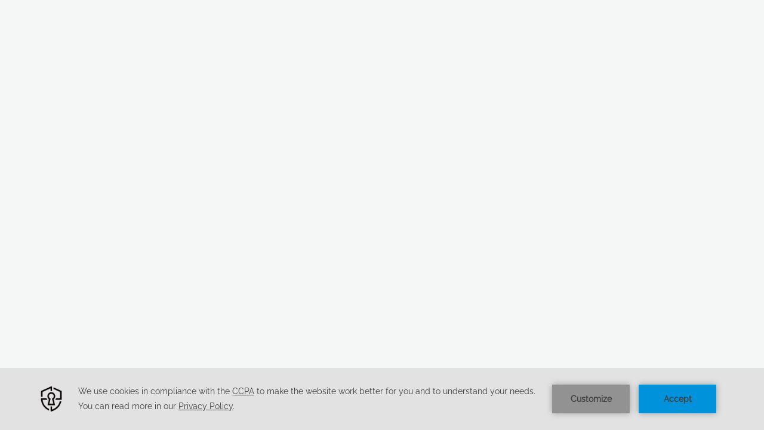

--- FILE ---
content_type: text/javascript;charset=UTF-8
request_url: https://support.enphase.com/s/sfsites/l/%7B%22mode%22%3A%22PROD%22%2C%22dfs%22%3A%228%22%2C%22app%22%3A%22siteforce%3AcommunityApp%22%2C%22fwuid%22%3A%22VFJhRGxfRlFsN29ySGg2SXFsaUZsQTFLcUUxeUY3ZVB6dE9hR0VheDVpb2cxMy4zMzU1NDQzMi4yNTE2NTgyNA%22%2C%22loaded%22%3A%7B%22APPLICATION%40markup%3A%2F%2Fsiteforce%3AcommunityApp%22%3A%221411_cmG25dptuXHlZVEVTc27wQ%22%7D%2C%22apce%22%3A1%2C%22apck%22%3A%22JHt0aW1lc3RhbXB9MDAwMDAwMDE3NTllbl9VUw%22%2C%22mlr%22%3A1%2C%22pathPrefix%22%3A%22%22%2C%22dns%22%3A%22c%22%2C%22ls%22%3A1%2C%22lrmc%22%3A%22-1457702359%22%7D/bootstrap.js?aura.attributes=%7B%22ac%22%3A%22%22%2C%22authenticated%22%3A%22false%22%2C%22brandingSetId%22%3A%22472d1207-8900-4f11-bd0e-6b9568693d5e%22%2C%22formFactor%22%3A%22LARGE%22%2C%22isHybrid%22%3A%22false%22%2C%22language%22%3A%22en_US%22%2C%22pageId%22%3A%22acbd1e8f-75db-4c26-959b-0958bc726864%22%2C%22publishedChangelistNum%22%3A%22302%22%2C%22schema%22%3A%22Published%22%2C%22themeLayoutType%22%3A%22Inner%22%2C%22uds%22%3A%22true%22%2C%22viewType%22%3A%22Published%22%7D
body_size: 154592
content:
window.Aura || (window.Aura = {});
window.Aura.bootstrap || (window.Aura.bootstrap = {});
window.Aura.appBootstrap || (window.Aura.appBootstrap = {});
Object.assign(window.Aura.appBootstrap, {"data":{"app":{"componentDef":{"descriptor":"markup://siteforce:communityApp"},"creationPath":"/*[0]","attributes":{"values":{"schema":"Published","authenticated":false,"ac":"","formFactor":"LARGE","brandingSetId":"472d1207-8900-4f11-bd0e-6b9568693d5e","uds":true,"language":"en_US","viewType":"Published","pageId":"acbd1e8f-75db-4c26-959b-0958bc726864","themeLayoutType":"Inner","priv_themeLayoutReady":true,"isHybrid":false,"includeInstrumentation":true,"publishedChangelistNum":302}}},"components":[{"componentDef":{"descriptor":"markup://siteforce:baseApp"},"creationPath":"/*[0]/$","model":{"appConfigData":{"allLanguages":[],"isHybridApp":false,"activeLanguage":"en_US","isNativeAgenticNavigationEnabled":false,"cmsSettings":{"headerName":"","isEnabled":"true","headerUrl":"","isPersonalizationEnabled":"true","headerPersonalization":"false"},"cmsConnections":[]},"googleAnalyticsAnonymizeIpEnabled":false,"googleAnalyticsCustomDimensions":{"1":"1"},"googleAnalyticsDeveloperID":"dMTFhYj","googleAnalyticsSalesforceDataOptInEnabled":true,"googleAnalyticsTrackingID":"UA-2434165-20","isDesignTimeMode":false,"isPublished":true,"isSandbox":false,"migratedToGtagAnalytics":true,"networkUserType":"Undefined","userId":"0052G00000AAFlh"}},{"componentDef":{"descriptor":"markup://siteforce:conditional"},"creationPath":"/*[0]/$/$/*[11]"},{"componentDef":{"descriptor":"markup://siteforce:qb"},"creationPath":"/*[0]/$/$/*[5]","model":{"accountSwitcherUser":false,"directMessagesEnabled":true,"guestUser":true,"switchNetworkPath":"/servlet/networks/switch"}},{"componentDef":{"descriptor":"sitelayout://siteforce-generatedpage-Inner.c302"},"original":"markup://siteforce:pageLoader","creationPath":"/*[0]/$/$/*[6]/*[0]","version":"65.0"},{"componentDef":{"descriptor":"markup://siteforce:conditional"},"creationPath":"/*[0]/$/$/*[6]/*[0]/$/*[0]/$/*[0]/*[2]/*[0]/*[0]/*[0]/*[4]/*[0]/*[0]"},{"componentDef":{"descriptor":"markup://siteforce:conditional"},"creationPath":"/*[0]/$/$/*[6]/*[0]/$/*[0]/navBar[0]/*[0]/*[0]/$/*[2]"},{"componentDef":{"descriptor":"markup://forceCommunity:searchBox"},"creationPath":"/*[0]/$/$/*[6]/*[0]/$/*[0]/search[0]/*[0]/*[0]","model":{"chatterEnabled":true,"defaultTopic":{"children":[],"id":"0mt3m000000kAQ0AAM","managedTopicType":"Navigational","parent":null,"topic":{"createdDate":"2020-05-15T18:37:37.000Z","description":"A microinverter is a plug-and-play device used in photovoltaics, that converts direct current (DC) generated by a single solar module to alternating current (AC).","id":"0TO2G0000009nLYWAY","images":{"coverImageUrl":"/file-asset/Solar_Banner_Opt_13xpng?v=1","featuredImageUrl":"/file-asset/Microinverters2xpng1?v=1"},"isBeingDeleted":false,"name":"Solar","nonLocalizedName":"Solar","talkingAbout":79,"url":"/services/data/v65.0/connect/communities/0DB2G000000Kz2XWAS/topics/0TO2G0000009nLYWAY"},"url":"/services/data/v65.0/connect/communities/0DB2G000000Kz2XWAS/managed-topics/0mt3m000000kAQ0AAM"},"guestUser":true,"hideDeflection":false,"isQuestionVotingEnabled":false,"isTopicsEnabled":true,"readOnly":false,"richTextConfig":{"isRichTextEnabled":true,"isCodeSnippetUserPermEnabled":false,"isQuillEditorEnabled":true,"isEmojiPermEnabled":true,"isRichTextMobileEnabled":true,"isEntityLinksEnabledInLex":true,"isEntityLinksEnabledInCommunities":false,"isDraftPostsEnabled":false,"isDraftPostsAutosaveEnabled":false},"showAllSwitcher":false,"showCaseCreation":true,"showSwitcher":true,"topics":[{"children":[],"id":"0mt3m000000kAQ0AAM","managedTopicType":"Navigational","parent":null,"topic":{"createdDate":"2020-05-15T18:37:37.000Z","description":"A microinverter is a plug-and-play device used in photovoltaics, that converts direct current (DC) generated by a single solar module to alternating current (AC).","id":"0TO2G0000009nLYWAY","images":{"coverImageUrl":"/file-asset/Solar_Banner_Opt_13xpng?v=1","featuredImageUrl":"/file-asset/Microinverters2xpng1?v=1"},"isBeingDeleted":false,"name":"Solar","nonLocalizedName":"Solar","talkingAbout":79,"url":"/services/data/v65.0/connect/communities/0DB2G000000Kz2XWAS/topics/0TO2G0000009nLYWAY"},"url":"/services/data/v65.0/connect/communities/0DB2G000000Kz2XWAS/managed-topics/0mt3m000000kAQ0AAM"},{"children":[],"id":"0mt3m000000kAPvAAM","managedTopicType":"Navigational","parent":null,"topic":{"createdDate":"2020-05-15T18:37:37.000Z","description":"The Enphase family of apps, along with the IQ Gateway, serves as the central hub for monitoring the Enphase Energy System. Working seamlessly together, they enable remote monitoring and system updates, giving system owners and installers the ability to track energy production, monitor system health, and share performance data\u2014all through an intuitive, mobile-friendly interface.","id":"0TO2G0000009nLJWAY","images":{"coverImageUrl":"/servlet/servlet.ImageServer?id=0152G000007LdHb&oid=00DA0000000aQ9D&lastMod=1589568528000","featuredImageUrl":"/file-asset/Enlighten_Envoy2xpng1?v=1"},"isBeingDeleted":false,"name":"Track and monitor","nonLocalizedName":"Track and monitor","talkingAbout":108,"url":"/services/data/v65.0/connect/communities/0DB2G000000Kz2XWAS/topics/0TO2G0000009nLJWAY"},"url":"/services/data/v65.0/connect/communities/0DB2G000000Kz2XWAS/managed-topics/0mt3m000000kAPvAAM"},{"children":[],"id":"0mt3m000000kAPzAAM","managedTopicType":"Navigational","parent":null,"topic":{"createdDate":"2020-05-15T18:37:37.000Z","description":null,"id":"0TO2G0000009nLVWAY","images":{"coverImageUrl":"/servlet/servlet.ImageServer?id=0152G000007LdHq&oid=00DA0000000aQ9D&lastMod=1589568528000","featuredImageUrl":"/file-asset/Installer_Resources2xpng?v=1"},"isBeingDeleted":false,"name":"Installer resources","nonLocalizedName":"Installer resources","talkingAbout":16,"url":"/services/data/v65.0/connect/communities/0DB2G000000Kz2XWAS/topics/0TO2G0000009nLVWAY"},"url":"/services/data/v65.0/connect/communities/0DB2G000000Kz2XWAS/managed-topics/0mt3m000000kAPzAAM"},{"children":[],"id":"0mt3m000000kAPwAAM","managedTopicType":"Navigational","parent":null,"topic":{"createdDate":"2020-05-15T18:37:37.000Z","description":"Enphase Store is the official online marketplace from Enphase, offering a wide range of products\u2014including current offerings and legacy items like Envoys and accessories that are no longer stocked by distributors. The platform enables both installers and homeowners to conveniently purchase products directly, without needing to go through distribution channels or contact customer service.","id":"0TO2G0000009nLbWAI","images":{"coverImageUrl":null,"featuredImageUrl":"/file-asset/EnphaseStore2xpng1?v=1"},"isBeingDeleted":false,"name":"Store","nonLocalizedName":"Store","talkingAbout":16,"url":"/services/data/v65.0/connect/communities/0DB2G000000Kz2XWAS/topics/0TO2G0000009nLbWAI"},"url":"/services/data/v65.0/connect/communities/0DB2G000000Kz2XWAS/managed-topics/0mt3m000000kAPwAAM"},{"children":[],"id":"0mt3m000000kAQ2AAM","managedTopicType":"Navigational","parent":null,"topic":{"createdDate":"2020-05-15T18:37:37.000Z","description":"All discussions and articles for those who have recently adopted solar. The place to start your solar journey and to discover answers to your solar/storage questions.","id":"0TO2G0000009nLZWAY","images":{"coverImageUrl":"/servlet/servlet.ImageServer?id=0152G000007LdHl&oid=00DA0000000aQ9D&lastMod=1589568528000","featuredImageUrl":"/file-asset/NewToSolarStorage2xpng1?v=1"},"isBeingDeleted":false,"name":"New to Solar","nonLocalizedName":"New to Solar","talkingAbout":17,"url":"/services/data/v65.0/connect/communities/0DB2G000000Kz2XWAS/topics/0TO2G0000009nLZWAY"},"url":"/services/data/v65.0/connect/communities/0DB2G000000Kz2XWAS/managed-topics/0mt3m000000kAQ2AAM"},{"children":[],"id":"0mt3m000000kAQ4AAM","managedTopicType":"Navigational","parent":null,"topic":{"createdDate":"2021-05-25T07:15:50.000Z","description":null,"id":"0TO3m000001DwzRGAS","images":{"coverImageUrl":null,"featuredImageUrl":null},"isBeingDeleted":false,"name":"Product information","nonLocalizedName":"Product information","talkingAbout":28,"url":"/services/data/v65.0/connect/communities/0DB2G000000Kz2XWAS/topics/0TO3m000001DwzRGAS"},"url":"/services/data/v65.0/connect/communities/0DB2G000000Kz2XWAS/managed-topics/0mt3m000000kAQ4AAM"},{"children":[],"id":"0mt3m000000kAPyAAM","managedTopicType":"Navigational","parent":null,"topic":{"createdDate":"2021-05-28T11:04:28.000Z","description":null,"id":"0TO3m000001Dx4TGAS","images":{"coverImageUrl":null,"featuredImageUrl":null},"isBeingDeleted":false,"name":"Installer Software","nonLocalizedName":"Installer Software","talkingAbout":11,"url":"/services/data/v65.0/connect/communities/0DB2G000000Kz2XWAS/topics/0TO3m000001Dx4TGAS"},"url":"/services/data/v65.0/connect/communities/0DB2G000000Kz2XWAS/managed-topics/0mt3m000000kAPyAAM"},{"children":[],"id":"0mt3m000000kAQ1AAM","managedTopicType":"Navigational","parent":null,"topic":{"createdDate":"2021-05-25T07:23:31.000Z","description":null,"id":"0TO3m000001DwzjGAC","images":{"coverImageUrl":null,"featuredImageUrl":null},"isBeingDeleted":false,"name":"New At Enphase","nonLocalizedName":"New At Enphase","talkingAbout":15,"url":"/services/data/v65.0/connect/communities/0DB2G000000Kz2XWAS/topics/0TO3m000001DwzjGAC"},"url":"/services/data/v65.0/connect/communities/0DB2G000000Kz2XWAS/managed-topics/0mt3m000000kAQ1AAM"},{"children":[],"id":"0mt3m000000kAQ5AAM","managedTopicType":"Navigational","parent":null,"topic":{"createdDate":"2021-05-25T07:16:17.000Z","description":null,"id":"0TO3m000001DwzWGAS","images":{"coverImageUrl":null,"featuredImageUrl":null},"isBeingDeleted":false,"name":"Troubleshooting","nonLocalizedName":"Troubleshooting","talkingAbout":129,"url":"/services/data/v65.0/connect/communities/0DB2G000000Kz2XWAS/topics/0TO3m000001DwzWGAS"},"url":"/services/data/v65.0/connect/communities/0DB2G000000Kz2XWAS/managed-topics/0mt3m000000kAQ5AAM"},{"children":[],"id":"0mtPs00000005ULIAY","managedTopicType":"Navigational","parent":null,"topic":{"createdDate":"2023-02-02T17:38:05.000Z","description":"Enphase EV chargers deliver reliable, efficient home charging for electric vehicles. Designed for seamless solar integration, they feature smart scheduling, robust design, and intuitive controls for everyday convenience.","id":"0TO3m000001NnQsGAK","images":{"coverImageUrl":null,"featuredImageUrl":"/file-asset/CommunityIQEVSEthumbnailpng?v=1"},"isBeingDeleted":false,"name":"EV charging","nonLocalizedName":"EV charging","talkingAbout":29,"url":"/services/data/v65.0/connect/communities/0DB2G000000Kz2XWAS/topics/0TO3m000001NnQsGAK"},"url":"/services/data/v65.0/connect/communities/0DB2G000000Kz2XWAS/managed-topics/0mtPs00000005ULIAY"}],"userId":"0052G00000AAFlh"}},{"componentDef":{"descriptor":"markup://siteforce:routerInitializer"},"creationPath":"/*[0]/$/*[0]","model":{"baseSPAPathPrefix":"/s","loginPageUrl":"https://support.enphase.com/login","loginSPAName":"login","routes":{"/canvasapp/:developerName":{"dev_name":"Canvasapp_Page","cache_minutes":"30","themeLayoutType":"Inner","route_uddid":"0I32G0000005cU8","view_uuid":"70b3d1f6-4f74-468f-922e-f4ff175d0172","seo_title":"Canvasapp Page","page_type_info":"{\"always_public\":\"DEFAULT\",\"seo_index\":\"INDEX\",\"dynamic\":false,\"flexipage_type\":\"COMM_APP_PAGE\",\"page_reference_type\":null,\"default_url\":\"/canvasapp/:developerName\"}","view_uddid":"0I32G0000005cQx","priorities":[true,false,false],"is_public":"true","audience_name":"Default","id":"b9bc056e-6396-4626-b359-dffc9b8ddc90","event":"canvasapp"},"/profile/:recordId":{"dev_name":"User_Profile","entity_name":"User","cache_minutes":"30","themeLayoutType":"Inner","route_uddid":"0I32G0000005cMR","view_uuid":"8d32d498-7a7d-425b-99e6-c6f10ebd332e","seo_title":"User Detail","page_type_info":"{\"always_public\":\"DEFAULT\",\"seo_index\":\"NO_INDEX\",\"dynamic\":false,\"flexipage_type\":\"COMM_RECORD_PAGE\",\"page_reference_type\":\"standard__recordPage\",\"default_url\":\"/profile/:recordId\"}","view_uddid":"0I32G0000005ciB","priorities":[true,false,false],"is_public":"true","audience_name":"Default","id":"078b01ab-513d-4194-b4cb-a4ce21f3e12c","event":"detail-005"},"/createrecord/:actionApiName":{"dev_name":"Create_Record","cache_minutes":"30","themeLayoutType":"Inner","route_uddid":"0I32G0000005cWi","view_uuid":"36553ac0-a866-4b5c-89e7-b2cd76eb41b3","seo_title":"Create Record","page_type_info":"{\"always_public\":\"DEFAULT\",\"seo_index\":\"INDEX\",\"dynamic\":false,\"flexipage_type\":\"COMM_QUICK_ACTION_CREATE_PAGE\",\"page_reference_type\":\"comm__createRecordPage\",\"default_url\":\"/createrecord/:actionApiName\"}","view_uddid":"0I32G0000005cOO","priorities":[true,false,false],"is_public":"true","audience_name":"Default","id":"f6a5722d-a40c-452e-9dc3-44b10dae5698","event":"createrecord"},"/contactsupport":{"dev_name":"Contact_Support","cache_minutes":"30","themeLayoutType":"Inner","route_uddid":"0I32G0000005cOG","view_uuid":"ab054a3d-2fd7-4d3f-af5d-27f07a06d971","seo_title":"Contact Support 1","page_type_info":"{\"always_public\":\"DEFAULT\",\"seo_index\":\"INDEX\",\"dynamic\":false,\"flexipage_type\":\"COMM_APP_PAGE\",\"page_reference_type\":\"comm__namedPage\",\"default_url\":\"/contactsupport\"}","view_uddid":"0I32G0000005cTS","priorities":[true,false,false],"seo_description":"","is_public":"true","audience_name":"Default","id":"338795e1-3e4f-4ce3-a45d-83f19469329c","event":"contactsupport"},"/contact-us":{"dev_name":"Contact_Us__c","cache_minutes":"30","themeLayoutType":"Inner","route_uddid":"0I33m00000Xw0Xe","view_uuid":"72daa756-b286-4014-aba2-3252c85d58f9","seo_title":"Contact Us","page_type_info":"{\"always_public\":\"DEFAULT\",\"seo_index\":\"INDEX\",\"dynamic\":true,\"flexipage_type\":\"COMM_APP_PAGE\",\"page_reference_type\":\"comm__namedPage\",\"default_url\":\"/__id\"}","view_uddid":"0I33m00000Xw0YJ","priorities":[true,false,false],"seo_description":"","is_public":"true","audience_name":"Default","id":"86bd5ca0-950c-400c-84ac-9bf211b9a8dd","event":"custom-contact-us"},"/group/:recordId/:recordName":{"dev_name":"Group_Detail","entity_name":"CollaborationGroup","cache_minutes":"30","themeLayoutType":"Inner","route_uddid":"0I32G0000005cTU","view_uuid":"dfc7c129-8f57-466d-9221-5a13d9f1544f","seo_title":"Group Detail","page_type_info":"{\"always_public\":\"DEFAULT\",\"seo_index\":\"INDEX\",\"dynamic\":false,\"flexipage_type\":\"COMM_RECORD_PAGE\",\"page_reference_type\":\"standard__recordPage\",\"default_url\":\"/group/:recordId(/:recordName)\"}","view_uddid":"0I32G0000005cVh","priorities":[true,false,false],"is_public":"true","audience_name":"Default","id":"ab2d27bd-0fbd-4a58-9e43-29cd5a96f013","event":"detail-0F9"},"/recordlist/:objectApiName/:filterName":{"dev_name":"Record_List","cache_minutes":"30","themeLayoutType":"Inner","route_uddid":"0I32G0000005cNK","view_uuid":"084c1dd5-5bdf-460f-9780-af461ea6e760","seo_title":"Record List","page_type_info":"{\"always_public\":\"DEFAULT\",\"seo_index\":\"INDEX\",\"dynamic\":false,\"flexipage_type\":\"COMM_OBJECT_PAGE\",\"page_reference_type\":\"standard__objectPage\",\"default_url\":\"/recordlist/:objectApiName/:filterName\"}","view_uddid":"0I32G0000005cMT","priorities":[true,false,false],"is_public":"true","audience_name":"Default","id":"1c1b0ebc-1193-44e0-9203-765010cc59c8","event":"list"},"/topic/:recordId/:recordName":{"dev_name":"Topic_Detail","cache_minutes":"30","themeLayoutType":"Inner","route_uddid":"0I32G0000005cNm","view_uuid":"48f2d6af-8b73-4925-bbe4-1d35a21de927","seo_title":"Topic Detail","page_type_info":"{\"always_public\":\"DEFAULT\",\"seo_index\":\"INDEX\",\"dynamic\":false,\"flexipage_type\":\"COMM_RECORD_PAGE\",\"page_reference_type\":\"standard__recordPage\",\"default_url\":\"/topic/:recordId(/:recordName)\"}","view_uddid":"0I32G0000005cPH","priorities":[true,true,true],"is_public":"true","audience_name":"Default","id":"255d9001-7ca6-48d2-affb-aa5309f4297e","event":"topic"},"/contentdocument/related/:recordId/:relationshipApiName":{"dev_name":"File_Related_List","entity_name":"ContentDocument","cache_minutes":"30","themeLayoutType":"Inner","route_uddid":"0I32G0000005cR7","view_uuid":"f87d5c03-cd9f-403f-aa6c-e1e07ecd1c91","seo_title":"File Related List","page_type_info":"{\"always_public\":\"DEFAULT\",\"seo_index\":\"INDEX\",\"dynamic\":true,\"flexipage_type\":\"COMM_RELATED_LIST_PAGE\",\"page_reference_type\":\"standard__recordRelationshipPage\",\"default_url\":\"/__id/related/:recordId/:relationshipApiName\"}","view_uddid":"0I32G0000005cWl","priorities":[true,false,false],"is_public":"true","audience_name":"Default","id":"73b0e1b7-3b68-4f33-a081-78a5aea91407","event":"relatedlist-069"},"/news/:urlAlias":{"dev_name":"News_Detail__c","cache_minutes":"30","themeLayoutType":"Inner","route_uddid":"0I32G0000005eC8","view_uuid":"58a04a84-0e82-4e0c-b916-8414b226993e","seo_title":"News Detail","page_type_info":"{\"always_public\":\"DEFAULT\",\"seo_index\":\"INDEX\",\"dynamic\":true,\"flexipage_type\":\"COMM_APP_PAGE\",\"page_reference_type\":\"standard__managedContentPage\",\"default_url\":\"/__id/:urlAlias\"}","view_uddid":"0I32G0000005eC4","priorities":[true,false,false],"is_public":"true","audience_name":"Default","id":"2ff428c8-05d7-4572-926f-7dd03ea81184","event":"managed-content-news"},"/case/related/:recordId/:relationshipApiName":{"dev_name":"Case_Related_List","entity_name":"Case","cache_minutes":"30","themeLayoutType":"Inner","route_uddid":"0I32G0000005cQV","view_uuid":"6ff276aa-97f8-4945-9b9a-4871e3f0fd8f","seo_title":"Case Related List","page_type_info":"{\"always_public\":\"DEFAULT\",\"seo_index\":\"INDEX\",\"dynamic\":true,\"flexipage_type\":\"COMM_RELATED_LIST_PAGE\",\"page_reference_type\":\"standard__recordRelationshipPage\",\"default_url\":\"/__id/related/:recordId/:relationshipApiName\"}","view_uddid":"0I32G0000005cQt","priorities":[true,false,false],"is_public":"true","audience_name":"Default","id":"6592befb-6d83-4ae2-a84b-9fd0346f742f","event":"relatedlist-500"},"/serviceDocument":{"dev_name":"servicedocument","cache_minutes":"30","themeLayoutType":"Inner","route_uddid":"0I3Ps0000003496","view_uuid":"3d5ab599-fab7-4fe7-b7f3-e2394a62d205","seo_title":"Service Document","page_type_info":"{\"always_public\":\"DEFAULT\",\"seo_index\":\"INDEX\",\"dynamic\":false,\"flexipage_type\":\"SERVICE_DOCUMENT\",\"page_reference_type\":\"comm__namedPage\",\"default_url\":\"/serviceDocument\"}","view_uddid":"0I3Ps000000348z","priorities":[true,false,false],"is_public":"true","audience_name":"Default","id":"85c19875-946b-4b02-8a63-16401536b486","event":"ServiceDocument"},"/omniscript":{"dev_name":"Omniscript","cache_minutes":"30","themeLayoutType":"Inner","route_uddid":"0I3Ps0000005uwO","view_uuid":"295ec7f7-467d-471a-a998-626ff03e185d","seo_title":"__MISSING LABEL__ Flexipage_service_view-omniscript_title not found! Please add it to the correct section in sites.xml","page_type_info":"{\"always_public\":\"DEFAULT\",\"seo_index\":\"INDEX\",\"dynamic\":false,\"flexipage_type\":\"COMM_APP_PAGE\",\"page_reference_type\":\"comm__namedPage\",\"default_url\":\"/omniscript\"}","view_uddid":"0I3Ps0000005uwH","priorities":[true,false,false],"is_public":"true","audience_name":"Default","id":"d994d1c0-e4dc-4664-8287-c07905f85023","event":"omniscript"},"/case/:recordId/:recordName":{"dev_name":"Case_Detail","entity_name":"Case","cache_minutes":"30","themeLayoutType":"Inner","route_uddid":"0I32G0000005cMX","view_uuid":"0480b1b1-f126-4cd0-92f8-4712358b34f3","seo_title":"Case Detail","page_type_info":"{\"always_public\":\"DEFAULT\",\"seo_index\":\"INDEX\",\"dynamic\":false,\"flexipage_type\":\"COMM_RECORD_PAGE\",\"page_reference_type\":\"standard__recordPage\",\"default_url\":\"/case/:recordId(/:recordName)\"}","view_uddid":"0I32G0000005cMF","priorities":[true,false,false],"is_public":"true","audience_name":"Default","id":"0a0eb8a2-ba45-4e92-9117-ebe293829af0","event":"detail-500"},"/topiccatalog":{"dev_name":"Topic_Catalog","cache_minutes":"30","themeLayoutType":"Inner","route_uddid":"0I32G0000005cRU","view_uuid":"a2f992c3-58e6-4fc6-a817-0800927e0ed6","seo_title":"Topic Catalog","page_type_info":"{\"always_public\":\"DEFAULT\",\"seo_index\":\"INDEX\",\"dynamic\":false,\"flexipage_type\":\"COMM_APP_PAGE\",\"page_reference_type\":\"comm__namedPage\",\"default_url\":\"/topiccatalog\"}","view_uddid":"0I32G0000005cT0","priorities":[true,false,false],"seo_description":"","is_public":"true","audience_name":"Default","id":"7ee655a4-c5fe-4f69-9223-fb2a490e7265","event":"topic-catalog"},"/settings/:recordId":{"dev_name":"User_Settings","cache_minutes":"30","themeLayoutType":"Inner","route_uddid":"0I32G0000005cOd","view_uuid":"fcf418db-c081-4a90-905c-8010f17352fb","seo_title":"User Settings","page_type_info":"{\"always_public\":\"DEFAULT\",\"seo_index\":\"INDEX\",\"dynamic\":false,\"flexipage_type\":\"COMM_RECORD_PAGE\",\"page_reference_type\":\"standard__personalSettingsPage\",\"default_url\":\"/settings/:recordId\"}","view_uddid":"0I32G0000005cWu","priorities":[true,false,false],"is_public":"true","audience_name":"Default","id":"3a77088b-98ac-44ca-9670-3847e5b06ba8","event":"usersettings"},"/case/:objectApiName/":{"dev_name":"Case_List","entity_name":"Case","cache_minutes":"30","themeLayoutType":"Inner","route_uddid":"0I32G0000005cUj","view_uuid":"5328a3d7-227c-4a5a-9b3f-afedfd5f2d8e","seo_title":"Case List","page_type_info":"{\"always_public\":\"DEFAULT\",\"seo_index\":\"INDEX\",\"dynamic\":true,\"flexipage_type\":\"COMM_OBJECT_PAGE\",\"page_reference_type\":\"standard__objectPage\",\"default_url\":\"/__id/:objectApiName/:filterName\"}","view_uddid":"0I32G0000005cPt","priorities":[true,false,false],"is_public":"true","audience_name":"Default","id":"c97601bf-b868-4f3f-8374-5da808c9e24d","event":"list-500"},"/recordlist/:objectApiName/":{"dev_name":"Record_List","cache_minutes":"30","themeLayoutType":"Inner","route_uddid":"0I32G0000005cNK","view_uuid":"084c1dd5-5bdf-460f-9780-af461ea6e760","seo_title":"Record List","page_type_info":"{\"always_public\":\"DEFAULT\",\"seo_index\":\"INDEX\",\"dynamic\":false,\"flexipage_type\":\"COMM_OBJECT_PAGE\",\"page_reference_type\":\"standard__objectPage\",\"default_url\":\"/recordlist/:objectApiName/:filterName\"}","view_uddid":"0I32G0000005cMT","priorities":[true,false,false],"is_public":"true","audience_name":"Default","id":"1c1b0ebc-1193-44e0-9203-765010cc59c8","event":"list"},"/":{"dev_name":"Home","cache_minutes":"30","themeLayoutType":"Inner","route_uddid":"0I32G0000005cQz","view_uuid":"46c1ee22-b3b7-45e0-bfdb-4096c81cce81","seo_title":"Home","page_type_info":"{\"always_public\":\"DEFAULT\",\"seo_index\":\"INDEX\",\"dynamic\":false,\"flexipage_type\":\"COMM_APP_PAGE\",\"page_reference_type\":\"comm__namedPage\",\"default_url\":\"/\"}","view_uddid":"0I33m00000Xw0Z2","priorities":[true,false,false],"is_public":"true","audience_name":"Default","id":"70e8bb59-4f4b-41bc-b750-3d88106cad42","event":"home"},"/question/:recordId/:recordName":{"dev_name":"Question_Detail","cache_minutes":"30","themeLayoutType":"Inner","route_uddid":"0I32G0000005cOq","view_uuid":"a411909c-88a0-43e3-9705-622036b5d3c6","seo_title":"Question Detail","page_type_info":"{\"always_public\":\"DEFAULT\",\"seo_index\":\"INDEX\",\"dynamic\":false,\"flexipage_type\":\"COMM_RECORD_PAGE\",\"page_reference_type\":\"standard__recordPage\",\"default_url\":\"/question/:recordId(/:recordName)\"}","view_uddid":"0I32G0000005cT5","priorities":[true,false,true],"is_public":"true","audience_name":"Default","id":"3ffb578d-9f48-48fa-b562-8d0ed9de2ff5","event":"feeditem"},"/profile/related/:recordId/:relationshipApiName":{"dev_name":"User_Related_List","entity_name":"User","cache_minutes":"30","themeLayoutType":"Inner","route_uddid":"0I32G0000005cSe","view_uuid":"daebbd23-9adb-4b6e-9936-b36125fbd94b","seo_title":"User Related List","page_type_info":"{\"always_public\":\"DEFAULT\",\"seo_index\":\"INDEX\",\"dynamic\":true,\"flexipage_type\":\"COMM_RELATED_LIST_PAGE\",\"page_reference_type\":\"standard__recordRelationshipPage\",\"default_url\":\"/__id/related/:recordId/:relationshipApiName\"}","view_uddid":"0I32G0000005cVQ","priorities":[true,false,false],"is_public":"true","audience_name":"Default","id":"9b7ee082-707f-47b7-aa57-78008f7ce19f","event":"relatedlist-005"},"/article/:urlName":{"dev_name":"Article_Detail","cache_minutes":"30","themeLayoutType":"Inner","route_uddid":"0I32G0000005cW8","view_uuid":"df30b31f-f592-4b80-abe3-eaf02a7ee4d2","seo_title":"Article Detail","page_type_info":"{\"always_public\":\"DEFAULT\",\"seo_index\":\"INDEX\",\"dynamic\":false,\"flexipage_type\":\"COMM_RECORD_PAGE\",\"page_reference_type\":\"standard__knowledgeArticlePage\",\"default_url\":\"/article/:urlName\"}","view_uddid":"0I32G0000005cVe","priorities":[true,false,false],"is_public":"true","audience_name":"Default","id":"ea7c6a98-2b66-4cef-8a96-8b9cbc3a1d65","event":"article"},"/contentdocument/ContentDocument/All/:objectApiName/":{"dev_name":"File_List","entity_name":"ContentDocument","cache_minutes":"30","themeLayoutType":"Inner","route_uddid":"0I32G0000005cTf","view_uuid":"3e860f9f-461d-4868-b07d-a3f22e57d582","seo_title":"File List","page_type_info":"{\"always_public\":\"DEFAULT\",\"seo_index\":\"NO_INDEX\",\"dynamic\":false,\"flexipage_type\":\"COMM_OBJECT_PAGE\",\"page_reference_type\":\"standard__objectPage\",\"default_url\":\"/contentdocument/ContentDocument/All\"}","view_uddid":"0I32G0000005cOl","priorities":[true,false,false],"is_public":"true","audience_name":"Default","id":"af79fa68-7823-4b34-be18-8c4d1de76208","event":"list-069"},"/appointmenttracking":{"dev_name":"Appointment_Tracking__c","cache_minutes":"30","themeLayoutType":"egg4JjpQWVsoib6VO6RSbnWhtubNL0","route_uddid":"0I3Ps0000001Omj","view_uuid":"1a0e9057-9ac9-4b01-af07-9bc81df97d02","seo_title":"Appointment Tracking","page_type_info":"{\"always_public\":\"DEFAULT\",\"seo_index\":\"INDEX\",\"dynamic\":true,\"flexipage_type\":\"COMM_APP_PAGE\",\"page_reference_type\":\"comm__namedPage\",\"default_url\":\"/__id\"}","view_uddid":"0I3Ps0000001Omf","priorities":[true,false,false],"is_public":"true","audience_name":"Default","id":"6e6bf50d-12c3-4496-871f-c3b6770ce025","event":"custom-appointmenttracking"},"/error":{"dev_name":"Error","cache_minutes":"30","themeLayoutType":"Inner","route_uddid":"0I32G0000005cUP","view_uuid":"2e01222e-3945-4c7d-bf35-1d31852e1dd5","seo_title":"Error","page_type_info":"{\"always_public\":\"DEFAULT\",\"seo_index\":\"INDEX\",\"dynamic\":false,\"flexipage_type\":\"COMM_APP_PAGE\",\"page_reference_type\":\"comm__namedPage\",\"default_url\":\"/error\"}","view_uddid":"0I32G0000005cO3","priorities":[true,false,false],"seo_description":"","is_public":"true","audience_name":"Default","id":"c05aecd1-b16d-47cb-ba24-bbd527871c0c","event":"error"},"/profile/:objectApiName/:filterName":{"dev_name":"User_List","entity_name":"User","cache_minutes":"30","themeLayoutType":"Inner","route_uddid":"0I32G0000005cPd","view_uuid":"b0292686-75e6-4da3-84b0-734b25ab20f7","seo_title":"User List","page_type_info":"{\"always_public\":\"DEFAULT\",\"seo_index\":\"INDEX\",\"dynamic\":true,\"flexipage_type\":\"COMM_OBJECT_PAGE\",\"page_reference_type\":\"standard__objectPage\",\"default_url\":\"/__id/:objectApiName/:filterName\"}","view_uddid":"0I32G0000005cTj","priorities":[true,false,false],"is_public":"true","audience_name":"Default","id":"4fc103f7-ddbf-495a-acd1-99f2375f71f7","event":"list-005"},"/question/:recordId":{"dev_name":"Question_Detail","cache_minutes":"30","themeLayoutType":"Inner","route_uddid":"0I32G0000005cOq","view_uuid":"a411909c-88a0-43e3-9705-622036b5d3c6","seo_title":"Question Detail","page_type_info":"{\"always_public\":\"DEFAULT\",\"seo_index\":\"INDEX\",\"dynamic\":false,\"flexipage_type\":\"COMM_RECORD_PAGE\",\"page_reference_type\":\"standard__recordPage\",\"default_url\":\"/question/:recordId(/:recordName)\"}","view_uddid":"0I32G0000005cT5","priorities":[true,false,true],"is_public":"true","audience_name":"Default","id":"3ffb578d-9f48-48fa-b562-8d0ed9de2ff5","event":"feeditem"},"/case/:recordId":{"dev_name":"Case_Detail","entity_name":"Case","cache_minutes":"30","themeLayoutType":"Inner","route_uddid":"0I32G0000005cMX","view_uuid":"0480b1b1-f126-4cd0-92f8-4712358b34f3","seo_title":"Case Detail","page_type_info":"{\"always_public\":\"DEFAULT\",\"seo_index\":\"INDEX\",\"dynamic\":false,\"flexipage_type\":\"COMM_RECORD_PAGE\",\"page_reference_type\":\"standard__recordPage\",\"default_url\":\"/case/:recordId(/:recordName)\"}","view_uddid":"0I32G0000005cMF","priorities":[true,false,false],"is_public":"true","audience_name":"Default","id":"0a0eb8a2-ba45-4e92-9117-ebe293829af0","event":"detail-500"},"/toparticles":{"dev_name":"Top_Articles","cache_minutes":"30","themeLayoutType":"Inner","route_uddid":"0I32G0000005cMH","view_uuid":"b4162c20-c355-41d8-8393-fe4be8b3677f","seo_title":"Top Articles","page_type_info":"{\"always_public\":\"DEFAULT\",\"seo_index\":\"INDEX\",\"dynamic\":false,\"flexipage_type\":\"COMM_APP_PAGE\",\"page_reference_type\":\"comm__namedPage\",\"default_url\":\"/toparticles\"}","view_uddid":"0I32G0000005cTw","priorities":[true,false,false],"seo_description":"","is_public":"true","audience_name":"Default","id":"05b4b56e-391c-4fc4-8b65-c8391644e3c0","event":"top-articles"},"/owner-home":{"dev_name":"Owner_Home__c","cache_minutes":"30","themeLayoutType":"5br398d6eANvDGT0MzH1jIqZzhF5AQ","route_uddid":"0I33m00000Xw0Xf","view_uuid":"09404120-301a-482b-ba38-4281737546a4","seo_title":"Owner Home","page_type_info":"{\"always_public\":\"DEFAULT\",\"seo_index\":\"INDEX\",\"dynamic\":true,\"flexipage_type\":\"COMM_APP_PAGE\",\"page_reference_type\":\"comm__namedPage\",\"default_url\":\"/__id\"}","view_uddid":"0I33m00000Xw0ZL","priorities":[true,true,true],"seo_description":"","is_public":"true","audience_name":"Default","id":"59eecc9a-934c-46a0-b9b5-dc20b9e2d492","event":"custom-owner-home"},"/installer-home":{"dev_name":"Installer_Home__c","cache_minutes":"30","themeLayoutType":"Inner","route_uddid":"0I33m00000Xw0Xg","view_uuid":"27ef8c0a-639c-4e81-9edd-763f5287827e","seo_title":"Installer Home","page_type_info":"{\"always_public\":\"DEFAULT\",\"seo_index\":\"INDEX\",\"dynamic\":true,\"flexipage_type\":\"COMM_APP_PAGE\",\"page_reference_type\":\"comm__namedPage\",\"default_url\":\"/__id\"}","view_uddid":"0I33m00000Xw0Xv","priorities":[true,false,false],"seo_description":"","is_public":"true","audience_name":"Default","id":"eea30206-ef04-467c-89e6-8882c4638205","event":"custom-installer-home"},"/actionplantemplate/related/:recordId/:relationshipApiName":{"dev_name":"Action_Plan_Template_Related_List","entity_name":"ActionPlanTemplate","cache_minutes":"30","themeLayoutType":"Inner","route_uddid":"0I33m00000YYora","view_uuid":"851deafd-de17-4698-86cc-c0c3703107b0","seo_title":"Action Plan Template Related List","page_type_info":"{\"always_public\":\"DEFAULT\",\"seo_index\":\"INDEX\",\"dynamic\":true,\"flexipage_type\":\"COMM_RELATED_LIST_PAGE\",\"page_reference_type\":\"standard__recordRelationshipPage\",\"default_url\":\"/__id/related/:recordId/:relationshipApiName\"}","view_uddid":"0I33m00000YYorT","priorities":[true,false,false],"is_public":"true","audience_name":"Default","id":"1b58f51b-4e63-4fc8-a789-71156ae8f9e7","event":"relatedlist-0PR"},"/contentdocument/ContentDocument/All":{"dev_name":"File_List","entity_name":"ContentDocument","cache_minutes":"30","themeLayoutType":"Inner","route_uddid":"0I32G0000005cTf","view_uuid":"3e860f9f-461d-4868-b07d-a3f22e57d582","seo_title":"File List","page_type_info":"{\"always_public\":\"DEFAULT\",\"seo_index\":\"NO_INDEX\",\"dynamic\":false,\"flexipage_type\":\"COMM_OBJECT_PAGE\",\"page_reference_type\":\"standard__objectPage\",\"default_url\":\"/contentdocument/ContentDocument/All\"}","view_uddid":"0I32G0000005cOl","priorities":[true,false,false],"is_public":"true","audience_name":"Default","id":"af79fa68-7823-4b34-be18-8c4d1de76208","event":"list-069"},"/global-search/:term":{"dev_name":"Search","cache_minutes":"30","themeLayoutType":"Inner","route_uddid":"0I32G0000005cQh","view_uuid":"50d2999e-259d-4a70-8e8e-a3e8b8e1fd55","seo_title":"Search","page_type_info":"{\"always_public\":\"DEFAULT\",\"seo_index\":\"NO_INDEX\",\"dynamic\":false,\"flexipage_type\":\"COMM_GLOBAL_SEARCH_RESULT_PAGE\",\"page_reference_type\":\"standard__search\",\"default_url\":\"/global-search/:term\"}","view_uddid":"0I32G0000005cPg","priorities":[true,false,false],"is_public":"true","audience_name":"Default","id":"6988952e-17b5-4587-8997-1a79728f0cd7","event":"global-search"},"/topic/:recordId":{"dev_name":"Topic_Detail","cache_minutes":"30","themeLayoutType":"Inner","route_uddid":"0I32G0000005cNm","view_uuid":"48f2d6af-8b73-4925-bbe4-1d35a21de927","seo_title":"Topic Detail","page_type_info":"{\"always_public\":\"DEFAULT\",\"seo_index\":\"INDEX\",\"dynamic\":false,\"flexipage_type\":\"COMM_RECORD_PAGE\",\"page_reference_type\":\"standard__recordPage\",\"default_url\":\"/topic/:recordId(/:recordName)\"}","view_uddid":"0I32G0000005cPH","priorities":[true,true,true],"is_public":"true","audience_name":"Default","id":"255d9001-7ca6-48d2-affb-aa5309f4297e","event":"topic"},"/group/:objectApiName/":{"dev_name":"Group_List","entity_name":"CollaborationGroup","cache_minutes":"30","themeLayoutType":"Inner","route_uddid":"0I32G0000005cMA","view_uuid":"e424f498-b420-40c5-bfae-4e1786c80632","seo_title":"Group List","page_type_info":"{\"always_public\":\"DEFAULT\",\"seo_index\":\"INDEX\",\"dynamic\":false,\"flexipage_type\":\"COMM_OBJECT_PAGE\",\"page_reference_type\":\"standard__objectPage\",\"default_url\":\"/group/:objectApiName/:filterName\"}","view_uddid":"0I32G0000005cVu","priorities":[true,false,false],"is_public":"true","audience_name":"Default","id":"0371f36d-f03f-433f-a4c6-ff1eeb50c2c9","event":"list-0F9"},"/flow/:flowName":{"dev_name":"Flow","cache_minutes":"30","themeLayoutType":"Inner","route_uddid":"0I32G0000005cWg","view_uuid":"e9a9c4df-ba51-4cc9-a6c1-aef1046a6d50","seo_title":"Flow","page_type_info":"{\"always_public\":\"DEFAULT\",\"seo_index\":\"INDEX\",\"dynamic\":false,\"flexipage_type\":\"COMM_FLOW_PAGE\",\"page_reference_type\":null,\"default_url\":\"/flow/:flowName\"}","view_uddid":"0I32G0000005cW6","priorities":[true,false,false],"is_public":"true","audience_name":"Default","id":"f524b539-7a86-4c86-b5d0-ddd2c395463c","event":"flow"},"/feed/:recordId":{"dev_name":"Feed_Detail","cache_minutes":"30","themeLayoutType":"Inner","route_uddid":"0I32G0000005cSl","view_uuid":"b33c5caf-dc1b-4399-90ab-49e94002c844","seo_title":"Feed Detail","page_type_info":"{\"always_public\":\"DEFAULT\",\"seo_index\":\"INDEX\",\"dynamic\":false,\"flexipage_type\":\"COMM_RECORD_PAGE\",\"page_reference_type\":\"standard__recordPage\",\"default_url\":\"/feed/:recordId\"}","view_uddid":"0I32G0000005cTv","priorities":[true,false,true],"is_public":"true","audience_name":"Default","id":"9ce4709a-b235-477e-8fcf-529a412efa0d","event":"feeditem-generic"},"/community":{"dev_name":"Community_Home__c","cache_minutes":"30","themeLayoutType":"Inner","route_uddid":"0I33m00000Xw0Xh","view_uuid":"1480343f-e92d-4a4d-9a45-658eb5d59fe5","seo_title":"Community Home","page_type_info":"{\"always_public\":\"DEFAULT\",\"seo_index\":\"INDEX\",\"dynamic\":true,\"flexipage_type\":\"COMM_APP_PAGE\",\"page_reference_type\":\"comm__namedPage\",\"default_url\":\"/__id\"}","view_uddid":"0I33m00000Xw0a1","priorities":[true,true,true],"is_public":"true","audience_name":"Default","id":"ed5348a1-1e7e-47b7-bd3a-160644a96f3c","event":"custom-comunity-home","hasHiddenCmps":true},"/dashboard/related/:recordId/:relationshipApiName":{"dev_name":"Dashboard_Related_List","entity_name":"Dashboard","cache_minutes":"30","themeLayoutType":"Inner","route_uddid":"0I32G0000005cPo","view_uuid":"e720e6ec-a3f0-443d-ba36-6b892beec11b","seo_title":"Dashboard Related List","page_type_info":"{\"always_public\":\"DEFAULT\",\"seo_index\":\"INDEX\",\"dynamic\":true,\"flexipage_type\":\"COMM_RELATED_LIST_PAGE\",\"page_reference_type\":\"standard__recordRelationshipPage\",\"default_url\":\"/__id/related/:recordId/:relationshipApiName\"}","view_uddid":"0I32G0000005cVx","priorities":[true,false,false],"is_public":"true","audience_name":"Default","id":"518d6dd9-35d2-459e-9949-1d0d1137e97f","event":"relatedlist-01Z"},"/group/:recordId":{"dev_name":"Group_Detail","entity_name":"CollaborationGroup","cache_minutes":"30","themeLayoutType":"Inner","route_uddid":"0I32G0000005cTU","view_uuid":"dfc7c129-8f57-466d-9221-5a13d9f1544f","seo_title":"Group Detail","page_type_info":"{\"always_public\":\"DEFAULT\",\"seo_index\":\"INDEX\",\"dynamic\":false,\"flexipage_type\":\"COMM_RECORD_PAGE\",\"page_reference_type\":\"standard__recordPage\",\"default_url\":\"/group/:recordId(/:recordName)\"}","view_uddid":"0I32G0000005cVh","priorities":[true,false,false],"is_public":"true","audience_name":"Default","id":"ab2d27bd-0fbd-4a58-9e43-29cd5a96f013","event":"detail-0F9"},"/sfdcpage/:url":{"dev_name":"Sfdc_Page","cache_minutes":"30","themeLayoutType":"Inner","route_uddid":"0I32G0000005cUq","view_uuid":"d9f84f8e-6367-4fcc-8c88-c803418c9305","seo_title":"Sfdc Page","page_type_info":"{\"always_public\":\"DEFAULT\",\"seo_index\":\"INDEX\",\"dynamic\":false,\"flexipage_type\":\"COMM_APP_PAGE\",\"page_reference_type\":null,\"default_url\":\"/sfdcpage/:url\"}","view_uddid":"0I32G0000005cVL","priorities":[true,false,false],"is_public":"true","audience_name":"Default","id":"ca7d5bdc-d895-4fd9-bea0-d4cc97294f50","event":"sfdcpage"},"/group/:objectApiName/:filterName":{"dev_name":"Group_List","entity_name":"CollaborationGroup","cache_minutes":"30","themeLayoutType":"Inner","route_uddid":"0I32G0000005cMA","view_uuid":"e424f498-b420-40c5-bfae-4e1786c80632","seo_title":"Group List","page_type_info":"{\"always_public\":\"DEFAULT\",\"seo_index\":\"INDEX\",\"dynamic\":false,\"flexipage_type\":\"COMM_OBJECT_PAGE\",\"page_reference_type\":\"standard__objectPage\",\"default_url\":\"/group/:objectApiName/:filterName\"}","view_uddid":"0I32G0000005cVu","priorities":[true,false,false],"is_public":"true","audience_name":"Default","id":"0371f36d-f03f-433f-a4c6-ff1eeb50c2c9","event":"list-0F9"},"/case/:objectApiName/:filterName":{"dev_name":"Case_List","entity_name":"Case","cache_minutes":"30","themeLayoutType":"Inner","route_uddid":"0I32G0000005cUj","view_uuid":"5328a3d7-227c-4a5a-9b3f-afedfd5f2d8e","seo_title":"Case List","page_type_info":"{\"always_public\":\"DEFAULT\",\"seo_index\":\"INDEX\",\"dynamic\":true,\"flexipage_type\":\"COMM_OBJECT_PAGE\",\"page_reference_type\":\"standard__objectPage\",\"default_url\":\"/__id/:objectApiName/:filterName\"}","view_uddid":"0I32G0000005cPt","priorities":[true,false,false],"is_public":"true","audience_name":"Default","id":"c97601bf-b868-4f3f-8374-5da808c9e24d","event":"list-500"},"/profile/home":{"dev_name":"User_Profile","entity_name":"User","cache_minutes":"30","themeLayoutType":"Inner","route_uddid":"0I32G0000005cMR","view_uuid":"8d32d498-7a7d-425b-99e6-c6f10ebd332e","seo_title":"User Detail","page_type_info":"{\"always_public\":\"DEFAULT\",\"seo_index\":\"NO_INDEX\",\"dynamic\":false,\"flexipage_type\":\"COMM_RECORD_PAGE\",\"page_reference_type\":\"standard__recordPage\",\"default_url\":\"/profile/:recordId\"}","view_uddid":"0I32G0000005ciB","priorities":[true,false,false],"is_public":"true","audience_name":"Default","id":"078b01ab-513d-4194-b4cb-a4ce21f3e12c","event":"detail-005"},"/quip/:recordId":{"dev_name":"Quip_Docs_Related_List","cache_minutes":"30","themeLayoutType":"Inner","route_uddid":"0I32G0000005cUe","view_uuid":"f450f6d7-868b-4345-bd92-f7e590dee0fb","seo_title":"Quip Docs Related List","page_type_info":"{\"always_public\":\"DEFAULT\",\"seo_index\":\"NO_INDEX\",\"dynamic\":true,\"flexipage_type\":\"COMM_APP_PAGE\",\"page_reference_type\":\"comm__externalRecordRelationshipPage\",\"default_url\":\"/__id/:recordId\"}","view_uddid":"0I32G0000005cWd","priorities":[true,false,false],"is_public":"true","audience_name":"Default","id":"c7517cdc-1b02-4c32-8a46-35884e018f4c","event":"extrelated-quip"},"/detail/:recordId":{"dev_name":"Record_Detail","cache_minutes":"30","themeLayoutType":"Inner","route_uddid":"0I32G0000005cWt","view_uuid":"3684514f-ccf4-4ef2-9cd5-03d77a9e98c2","seo_title":"Record Detail","page_type_info":"{\"always_public\":\"DEFAULT\",\"seo_index\":\"INDEX\",\"dynamic\":false,\"flexipage_type\":\"COMM_RECORD_PAGE\",\"page_reference_type\":\"standard__recordPage\",\"default_url\":\"/detail/:recordId\"}","view_uddid":"0I32G0000005cOQ","priorities":[true,false,false],"is_public":"true","audience_name":"Default","id":"fcd45396-64de-4f94-8dd7-472d713fdd5a","event":"detail"},"/streams/related/:recordId/:relationshipApiName":{"dev_name":"Stream_Related_List","entity_name":"FeedChannel","cache_minutes":"30","themeLayoutType":"Inner","route_uddid":"0I32G0000005cMg","view_uuid":"9cdd6139-b918-4980-9e8f-050c2064a52f","seo_title":"Stream Related List","page_type_info":"{\"always_public\":\"DEFAULT\",\"seo_index\":\"INDEX\",\"dynamic\":true,\"flexipage_type\":\"COMM_RELATED_LIST_PAGE\",\"page_reference_type\":\"standard__recordRelationshipPage\",\"default_url\":\"/__id/related/:recordId/:relationshipApiName\"}","view_uddid":"0I32G0000005cSk","priorities":[true,false,false],"is_public":"true","audience_name":"Default","id":"0d612875-ad9c-4ab8-b6a3-37c15320b04d","event":"relatedlist-0Fq"},"/group/related/:recordId/:relationshipApiName":{"dev_name":"Group_Related_List","entity_name":"CollaborationGroup","cache_minutes":"30","themeLayoutType":"Inner","route_uddid":"0I32G0000005cTG","view_uuid":"066e5abc-7566-4474-adf7-3284ec569ee3","seo_title":"Group Related List","page_type_info":"{\"always_public\":\"DEFAULT\",\"seo_index\":\"INDEX\",\"dynamic\":true,\"flexipage_type\":\"COMM_RELATED_LIST_PAGE\",\"page_reference_type\":\"standard__recordRelationshipPage\",\"default_url\":\"/__id/related/:recordId/:relationshipApiName\"}","view_uddid":"0I32G0000005cMK","priorities":[true,false,false],"is_public":"true","audience_name":"Default","id":"a7045200-2ef1-4b96-a944-6ae8b864fa15","event":"relatedlist-0F9"},"/actionplan/related/:recordId/:relationshipApiName":{"dev_name":"Action_Plan_Related_List","entity_name":"ActionPlan","cache_minutes":"30","themeLayoutType":"Inner","route_uddid":"0I33m00000YYorq","view_uuid":"996c2c8f-1b50-4fbe-903b-1fb196bd5ee4","seo_title":"Action Plan Related List","page_type_info":"{\"always_public\":\"DEFAULT\",\"seo_index\":\"INDEX\",\"dynamic\":true,\"flexipage_type\":\"COMM_RELATED_LIST_PAGE\",\"page_reference_type\":\"standard__recordRelationshipPage\",\"default_url\":\"/__id/related/:recordId/:relationshipApiName\"}","view_uddid":"0I33m00000YYorj","priorities":[true,false,false],"is_public":"true","audience_name":"Default","id":"76bc0088-8ff1-40cc-9a08-ec2479571e3c","event":"relatedlist-07r"},"/relatedlist/:recordId/:relationshipApiName":{"dev_name":"Related_Record_List","cache_minutes":"30","themeLayoutType":"Inner","route_uddid":"0I32G0000005cNc","view_uuid":"03a34f60-1da6-4fff-a272-de6b84edd8f3","seo_title":"Related Record List","page_type_info":"{\"always_public\":\"DEFAULT\",\"seo_index\":\"INDEX\",\"dynamic\":false,\"flexipage_type\":\"COMM_RELATED_LIST_PAGE\",\"page_reference_type\":\"standard__recordRelationshipPage\",\"default_url\":\"/relatedlist/:recordId/:relationshipApiName\"}","view_uddid":"0I32G0000005cMC","priorities":[true,false,false],"is_public":"true","audience_name":"Default","id":"22229782-8cd5-4f63-b248-85337ad7006b","event":"relatedlist"},"/appointmentscheduler":{"dev_name":"Appointment_Scheduler__c","cache_minutes":"30","themeLayoutType":"egg4JjpQWVsoib6VO6RSbnWhtubNL0","route_uddid":"0I3Ps0000001ORl","view_uuid":"daaeda51-4ecd-42d6-81e3-f372aafbb495","seo_title":"Appointment Scheduler","page_type_info":"{\"always_public\":\"DEFAULT\",\"seo_index\":\"INDEX\",\"dynamic\":true,\"flexipage_type\":\"COMM_APP_PAGE\",\"page_reference_type\":\"comm__namedPage\",\"default_url\":\"/__id\"}","view_uddid":"0I3Ps0000001ORh","priorities":[true,false,false],"is_public":"true","audience_name":"Default","id":"0baab33d-d30b-43ba-be3c-2be206bf197d","event":"custom-appointmentscheduler"},"/profile/:objectApiName/":{"dev_name":"User_List","entity_name":"User","cache_minutes":"30","themeLayoutType":"Inner","route_uddid":"0I32G0000005cPd","view_uuid":"b0292686-75e6-4da3-84b0-734b25ab20f7","seo_title":"User List","page_type_info":"{\"always_public\":\"DEFAULT\",\"seo_index\":\"INDEX\",\"dynamic\":true,\"flexipage_type\":\"COMM_OBJECT_PAGE\",\"page_reference_type\":\"standard__objectPage\",\"default_url\":\"/__id/:objectApiName/:filterName\"}","view_uddid":"0I32G0000005cTj","priorities":[true,false,false],"is_public":"true","audience_name":"Default","id":"4fc103f7-ddbf-495a-acd1-99f2375f71f7","event":"list-005"},"/settings/home":{"dev_name":"User_Settings","cache_minutes":"30","themeLayoutType":"Inner","route_uddid":"0I32G0000005cOd","view_uuid":"fcf418db-c081-4a90-905c-8010f17352fb","seo_title":"User Settings","page_type_info":"{\"always_public\":\"DEFAULT\",\"seo_index\":\"INDEX\",\"dynamic\":false,\"flexipage_type\":\"COMM_RECORD_PAGE\",\"page_reference_type\":\"standard__personalSettingsPage\",\"default_url\":\"/settings/:recordId\"}","view_uddid":"0I32G0000005cWu","priorities":[true,false,false],"is_public":"true","audience_name":"Default","id":"3a77088b-98ac-44ca-9670-3847e5b06ba8","event":"usersettings"},"/contentdocument/:recordId":{"dev_name":"File_Detail","entity_name":"ContentDocument","cache_minutes":"30","themeLayoutType":"Inner","route_uddid":"0I32G0000005cOS","view_uuid":"4cbf859e-d264-4e7a-913c-f53d46124edb","seo_title":"File Detail","page_type_info":"{\"always_public\":\"DEFAULT\",\"seo_index\":\"NO_INDEX\",\"dynamic\":false,\"flexipage_type\":\"COMM_RECORD_PAGE\",\"page_reference_type\":\"standard__recordPage\",\"default_url\":\"/contentdocument/:recordId\"}","view_uddid":"0I32G0000005cPV","priorities":[true,false,false],"is_public":"true","audience_name":"Default","id":"36e563fb-0874-4976-a13e-3753257c0e05","event":"detail-069"},"/report/related/:recordId/:relationshipApiName":{"dev_name":"Report_Related_List","entity_name":"Report","cache_minutes":"30","themeLayoutType":"Inner","route_uddid":"0I32G0000005cV1","view_uuid":"fd980cf0-7ea7-434e-8aa1-4ee80b00495e","seo_title":"Report Related List","page_type_info":"{\"always_public\":\"DEFAULT\",\"seo_index\":\"INDEX\",\"dynamic\":true,\"flexipage_type\":\"COMM_RELATED_LIST_PAGE\",\"page_reference_type\":\"standard__recordRelationshipPage\",\"default_url\":\"/__id/related/:recordId/:relationshipApiName\"}","view_uddid":"0I32G0000005cWv","priorities":[true,false,false],"is_public":"true","audience_name":"Default","id":"d11c4d19-cfc7-4e8d-a203-e7e4260bdeb5","event":"relatedlist-00O"}},"supportedEntityNamesToKeyPrefixes":{"ContentDocument":"069","CollaborationGroup":"0F9","User":"005","FeedChannel":"0Fq","Case":"500"}}},{"componentDef":{"descriptor":"markup://siteforce:conditional"},"creationPath":"/*[0]/$/*[5]"}]},"md5":"CF9FF34D234F57BABA400038A5B85E4A","context":{"mode":"PROD","app":"siteforce:communityApp","contextPath":"/s/sfsites","pathPrefix":"","fwuid":"VFJhRGxfRlFsN29ySGg2SXFsaUZsQTFLcUUxeUY3ZVB6dE9hR0VheDVpb2cxMy4zMzU1NDQzMi4yNTE2NTgyNA","mlr":1,"uad":1,"coos":1,"lwrld":1,"eventDefs":[{"descriptor":"markup://forceCommunity:navigationMenuToggle","t":"APPLICATION","xs":"I"},{"descriptor":"markup://ui:inputChange","t":"COMPONENT","xs":"I","a":{"value":["value","aura://String","I",false]}},{"descriptor":"markup://ui:dataProvide","t":"COMPONENT","xs":"PP","a":{"parameters":["parameters","aura://Object","PP",false,null]}},{"descriptor":"markup://ui:dataProvideError","t":"COMPONENT","xs":"PP","a":{"error":["error","aura://Object","PP",false,null]}},{"descriptor":"markup://force:skipToContent","t":"APPLICATION","xs":"I","a":{"target":["target","aura://String","I",false]}},{"descriptor":"markup://ui:autocompleteListCollapse","t":"COMPONENT","xs":"I"},{"descriptor":"markup://ui:selectListOption","t":"COMPONENT","xs":"I","a":{"option":["option","aura://Aura.Component[]","I",false,[]],"isHeader":["isHeader","aura://Boolean","I",false,false],"isFooter":["isFooter","aura://Boolean","I",false,false]}},{"descriptor":"markup://ui:addRemove","t":"COMPONENT","xs":"PP","su":"markup://ui:command","a":{"parameters":["parameters","aura://Object","I",false,null],"index":["index","aura://Integer","PP",false],"count":["count","aura://Integer","I",false],"last":["last","aura://Boolean","I",false],"items":["items","aura://Object[]","I",false,[]],"remove":["remove","aura://Boolean","PP",false]}},{"descriptor":"markup://forceCommunity:navigationMenuState","t":"APPLICATION","xs":"I","a":{"mobileMenuOpened":["mobileMenuOpened","aura://Boolean","I",false]}},{"descriptor":"markup://ui:matchText","t":"COMPONENT","xs":"I","a":{"keyword":["keyword","aura://String","I",false]}},{"descriptor":"markup://ui:dataChanged","t":"COMPONENT","xs":"PP","a":{"data":["data","aura://Object","PP",false,null],"currentPage":["currentPage","aura://Integer","PP",false,1]}},{"descriptor":"markup://ui:updateAriaAttributes","t":"COMPONENT","xs":"I","a":{"attrs":["attrs","aura://Object","I",false,null]}},{"descriptor":"markup://forceCommunity:searchToggle","t":"APPLICATION","xs":"I","a":{"isOpen":["isOpen","aura://Boolean","I",false]}},{"descriptor":"markup://ui:matchDone","t":"COMPONENT","xs":"I","a":{"size":["size","aura://Integer","I",false]}},{"descriptor":"markup://ui:abortFetchData","t":"COMPONENT","xs":"I","a":{"parameters":["parameters","aura://Object","I",false,null],"index":["index","aura://Integer","I",false]}},{"descriptor":"markup://forceCommunity:updateUserProfile","t":"APPLICATION","xs":"I","a":{"userDisplayName":["userDisplayName","aura://String","I",false]}},{"descriptor":"markup://ui:autocompleteListExpand","t":"COMPONENT","xs":"I"},{"descriptor":"markup://selfService:profileMenuToggle","t":"APPLICATION","xs":"I","a":{"isExpanded":["isExpanded","aura://Boolean","I",false]}},{"descriptor":"markup://ui:listHighlight","t":"COMPONENT","xs":"I","a":{"activeIndex":["activeIndex","aura://Integer","I",false],"activeOption":["activeOption","aura://Aura.Component","I",false,null]}},{"descriptor":"markup://ui:fetchData","t":"COMPONENT","xs":"I","a":{"parameters":["parameters","aura://Object","I",false,null],"index":["index","aura://Integer","I",false]}}],"componentDefs":[{"xs":"PP","descriptor":"markup://ui:abstractList","st":{"descriptor":"css://ui.abstractList","co":".uiAbstractList .listContent{clear:both;position:relative}.uiAbstractList .emptyListContent{display:none}.uiAbstractList.showEmptyContent:not(.loading) .emptyListContent{display:block}.uiAbstractList .loadingIndicator{display:none;height:100%;min-height:2.5rem;left:0;position:absolute;text-align:center;top:0;width:100%;z-index:80}.uiAbstractList.loading{min-height:2.5rem}.uiAbstractList.loading .loadingIndicator{display:block}.uiAbstractList .loadingIndicator .background{background-color:var(--slds-g-color-neutral-base-100, #fff);height:100%;left:0;opacity:.6;-ms-filter:alpha(opacity=60);filter:alpha(opacity=60);display:inline;position:absolute;top:0;width:100%;z-index:0;zoom:1}.uiAbstractList .loadingIndicator .label{background-image:url('/auraFW/resources/aura/images/spinner.gif');background-position:left top;background-repeat:no-repeat;color:var(--slds-g-color-neutral-base-30, #666);display:inline-block;font-weight:bold;line-height:normal;height:32px;padding-left:32px;padding-top:9px;position:relative;text-shadow:.1em .1em .01em var(--slds-g-color-neutral-base-100, #fff),.1em -.1em .01em var(--slds-g-color-neutral-base-100, #fff),-.1em -.1em .01em var(--slds-g-color-neutral-base-100, #fff),-.1em .1em .01em var(--slds-g-color-neutral-base-100, #fff);z-index:1;zoom:1;top:50%;transform:translateY(-50%)}","cl":"uiAbstractList"},"ad":[["body","aura://Aura.Component[]","G",false,[]],["class","aura://String","G",false],["dir","aura://String","I",false,"ltr"],["namespaceOverride","aura://String","I",false],["actionable","aura://Boolean","I",false,true],["role","aura://String","I",false],["ariaDescribedBy","aura://String","PP",false,""],["value","aura://Object","PP",false,null],["visible","aura://Boolean","I",false,true],["currentPage","aura://Integer","PP",false,1],["endIndex","aura://Integer","I",false,-1],["pageCount","aura://Integer","PP",false,0],["pageSize","aura://Integer","PP",false,25],["startIndex","aura://Integer","I",false,-1],["totalItems","aura://Integer","PP",false,0],["type","aura://String","I",false],["itemTemplate","aura://Aura.ComponentDefRef[]","I",true,[]],["items","aura://Object[]","PP",false,[]],["itemVar","aura://String","I",true],["dataProvider","aura://Aura.Component[]","PP",true,[]],["emptyListContent","aura://Aura.Component[]","I",false,[]],["loadingIndicator","aura://Aura.Component[]","PP",false,[]],["header","aura://Aura.Component[]","I",false,[]],["footer","aura://Aura.Component[]","I",false,[]]],"i":["markup://ui:visible","markup://ui:pagingInterface"],"re":[{"ed":"markup://ui:click","n":"click","xs":"G"},{"ed":"markup://ui:dblclick","n":"dblclick","xs":"G"},{"ed":"markup://ui:mousedown","n":"mousedown","xs":"G"},{"ed":"markup://ui:mousemove","n":"mousemove","xs":"G"},{"ed":"markup://ui:mouseout","n":"mouseout","xs":"G"},{"ed":"markup://ui:mouseover","n":"mouseover","xs":"G"},{"ed":"markup://ui:mouseup","n":"mouseup","xs":"G"},{"ed":"markup://ui:dataProvide","n":"triggerDataProvider","xs":"I"},{"ed":"markup://aura:operationComplete","n":"listComplete","xs":"I"},{"ed":"markup://ui:refresh","n":"refresh","xs":"I"},{"ed":"markup://ui:addRemove","n":"addRemove","xs":"I"}],"hd":[{"x":{"exprType":"PROPERTY","byValue":false,"path":"c.triggerDataProvider"},"n":"triggerDataProvider"},{"x":{"exprType":"PROPERTY","byValue":false,"path":"c.refresh"},"n":"refresh"},{"x":{"exprType":"PROPERTY","byValue":false,"path":"c.addRemove"},"n":"addRemove"},{"x":{"exprType":"PROPERTY","byValue":false,"path":"c.init"},"v":{"exprType":"PROPERTY","byValue":false,"path":"this"},"n":"init"}],"fa":[{"descriptor":"body","value":[{"componentDef":{"descriptor":"markup://aura:html"},"attributes":{"values":{"HTMLAttributes":{"descriptor":"HTMLAttributes","value":{"role":{"exprType":"PROPERTY","byValue":false,"target":"ui:abstractList","path":"v.role"},"class":{"exprType":"FUNCTION","code":"function(cmp,fn){return fn.add(cmp.get(\"v.class\"),(fn.eq(cmp.get(\"v.visible\"),false)?\" invisible\":\"\"));}","args":[{"exprType":"PROPERTY","byValue":false,"target":"ui:abstractList","path":"v.visible"},{"exprType":"PROPERTY","byValue":false,"target":"ui:abstractList","path":"v.class"}],"byValue":false}}},"tag":{"descriptor":"tag","value":"div"},"body":{"descriptor":"body","value":[{"componentDef":{"descriptor":"markup://aura:expression"},"attributes":{"values":{"value":{"descriptor":"value","value":{"exprType":"PROPERTY","byValue":false,"target":"ui:abstractList","path":"v.header"}}}}},{"componentDef":{"descriptor":"markup://aura:html"},"attributes":{"values":{"HTMLAttributes":{"descriptor":"HTMLAttributes","value":{"class":"listContent"}},"tag":{"descriptor":"tag","value":"div"},"body":{"descriptor":"body","value":[{"componentDef":{"descriptor":"markup://aura:expression"},"attributes":{"values":{"value":{"descriptor":"value","value":{"exprType":"PROPERTY","byValue":false,"target":"ui:abstractList","path":"v.body"}}}}},{"componentDef":{"descriptor":"markup://aura:html"},"attributes":{"values":{"HTMLAttributes":{"descriptor":"HTMLAttributes","value":{"class":"emptyListContent"}},"tag":{"descriptor":"tag","value":"div"},"body":{"descriptor":"body","value":[{"componentDef":{"descriptor":"markup://aura:expression"},"attributes":{"values":{"value":{"descriptor":"value","value":{"exprType":"PROPERTY","byValue":false,"target":"ui:abstractList","path":"v.emptyListContent"}}}}}]}}}},{"componentDef":{"descriptor":"markup://aura:html"},"attributes":{"values":{"HTMLAttributes":{"descriptor":"HTMLAttributes","value":{"class":"loadingIndicator"}},"tag":{"descriptor":"tag","value":"div"},"body":{"descriptor":"body","value":[{"componentDef":{"descriptor":"markup://aura:if"},"attributes":{"values":{"else":{"descriptor":"else","value":[{"componentDef":{"descriptor":"markup://aura:expression"},"attributes":{"values":{"value":{"descriptor":"value","value":{"exprType":"PROPERTY","byValue":false,"target":"ui:abstractList","path":"v.loadingIndicator"}}}}}]},"body":{"descriptor":"body","value":[{"componentDef":{"descriptor":"markup://aura:html"},"attributes":{"values":{"HTMLAttributes":{"descriptor":"HTMLAttributes","value":{"class":"background"}},"tag":{"descriptor":"tag","value":"div"}}}},{"componentDef":{"descriptor":"markup://aura:html"},"attributes":{"values":{"HTMLAttributes":{"descriptor":"HTMLAttributes","value":{"class":"label"}},"tag":{"descriptor":"tag","value":"span"},"body":{"descriptor":"body","value":[{"componentDef":{"descriptor":"markup://aura:text"},"attributes":{"values":{"value":{"descriptor":"value","value":"Loading..."}}}}]}}}}]},"isTrue":{"descriptor":"isTrue","value":{"exprType":"FUNCTION","code":"function(cmp,fn){return fn.eq(cmp.get(\"v.loadingIndicator.length\"),0);}","args":[{"exprType":"PROPERTY","byValue":false,"target":"ui:abstractList","path":"v.loadingIndicator.length"}],"byValue":false}}}}}]}}}}]}}}},{"componentDef":{"descriptor":"markup://aura:expression"},"attributes":{"values":{"value":{"descriptor":"value","value":{"exprType":"PROPERTY","byValue":false,"target":"ui:abstractList","path":"v.footer"}}}}}]}}}}]}],"ab":true,"cc":"$A.componentService.addComponentClass(\"markup://ui:abstractList\",function(){return{meta:{name:\"ui$abstractList\",\"extends\":\"markup://aura:component\"},controller:{handlePageChange:function(b,a,c){var d=a.getParam(\"currentPage\");a=a.getParam(\"pageSize\");b.set(\"v.currentPage\",d,!0);b.set(\"v.pageSize\",a);c.triggerDataProvider(b)},handleDataChange:function(b,a,c){var d=b.getConcreteComponent(),e=d.getDef().getHelper();d._refreshing&&(c.beforeRefresh(d,a),d._refreshing=!1);e.handleDataChange(b,a,d._callback);\nd._callback=null},init:function(b,a,c){c.init(b);c.initTriggerDataProviders(b)},refresh:function(b,a,c){var d=b.getConcreteComponent();a=a.getParam(\"parameters\");var e=0;a&&(e=a.index,d._callback=a.callback);d.set(\"v.currentPage\",1,!0);d._refreshing=!0;c.triggerDataProvider(b,e,!0)},addRemove:function(b,a,c){a=a.getParams();var d=a.parameters&&a.parameters.timeout,e=a.parameters&&a.parameters.animate,g=a.parameters&&a.parameters.callback,f;if(a.remove)if(a.last&&(f=b.getConcreteComponent().get(\"v.items\"),\na.index=f?f.length-1:null,a.count=1),a.count)c.remove(b,a.index,a.count,d,e,g);else throw Error(\"Remove command must be provided with either a 'count' or 'last' parameter.\");else throw Error(\"Add command not implemented on ui:abstractList.\");},triggerDataProvider:function(b,a,c){a=a.getParam(\"parameters\");var d=0;a&&(d=a.index);c.triggerDataProvider(b,d)}},helper:{handleDataChange:function(b,a,c){b.getConcreteComponent().set(\"v.items\",a.getParam(\"data\"));this.showLoading(b,!1);c&&c()},beforeRefresh:function(b){b.getConcreteComponent().set(\"v.items\",\n[])},updateEmptyListContent:function(b){b=b.getConcreteComponent();var a=b.get(\"v.items\");$A.util[null!=a&&0<a.length?\"removeClass\":\"addClass\"](b.getElement(),\"showEmptyContent\")},initTriggerDataProviders:function(b){this.triggerDataProvider(b)},init:function(b){this.initDataProvider(b);this.initPagers(b)},initDataProvider:function(b){var a=b.get(\"v.dataProvider\");if(a&&a.length&&0<a.length){for(var c=0;c<a.length;c++)a[c].addHandler(\"onchange\",b,\"c.handleDataChange\");b._dataProviders=a}},initPagers:function(b){for(var a=\nb.getFacets(),c=[],d=0,e=a.length;d<e;d++)for(var g=a[d],f=0;f<g.length;f++){var h=g[f];\"markup://aura:unescapedHtml\"!==h.getDef().getDescriptor().getQualifiedName()&&(h.isInstanceOf(\"ui:pager\")?c.push(h):c=c.concat(h.find({instancesOf:\"ui:pager\"})))}for(a=c.length;a--;)c[a].addHandler(\"onPageChange\",b,\"c.handlePageChange\");b._pagers=c},remove:function(b,a,c,d,e,g){c=b.get(\"v.items\");c=this.exclude(c,a);b.getConcreteComponent().getDef().getHelper().removeItem(b,c,a,d,e,g)},removeItem:function(b,a){b.set(\"v.items\",\na)},exclude:function(b,a){var c=[],d;for(d=0;d<b.length;d++)d!==a&&c.push(b[d]);return c},showLoading:function(b,a){$A.util.toggleClass(b,\"loading\",!!a)},triggerDataProvider:function(b,a,c){this.showLoading(b,!0);a||(a=0);if(0<=a&&a<b._dataProviders.length){if(b=b._dataProviders[a].get(\"e.provide\"))c&&b.setParams({parameters:{refresh:!0}}),b.fire()}else throw this.showLoading(b,!1),b.getConcreteComponent()._refreshing=!1,Error(\"Index is out of bounds for list's data provider trigger.\");}},renderer:{afterRender:function(b,\na){b.superAfterRender();a.updateEmptyListContent(b)},rerender:function(b){b.superRerender();var a=b.getConcreteComponent();a.isDirty(\"v.items\")&&a.getDef().getHelper().updateEmptyListContent(b)}}}});"},{"xs":"G","descriptor":"markup://lightning:button","ad":[["body","aura://Aura.Component[]","G",false,[]],["accesskey","aura://String","G",false],["tabindex","aura://Integer","G",false],["onfocus","aura://Aura.Action","G",false,null],["onblur","aura://Aura.Action","G",false,null],["class","aura://String","G",false],["title","aura://String","G",false],["name","aura://String","G",false],["value","aura://String","G",false],["label","aura://String","G",false],["variant","aura://String","G",false,"neutral"],["iconName","aura://String","G",false],["iconPosition","aura://String","G",false,"left"],["disabled","aura://Boolean","G",false,false],["onclick","aura://Aura.Action","G",false,null],["type","aura://String","G",false,"button"],["stretch","aura://Boolean","G",false,false],["ariaLabel","aura://String","G",false],["ariaDescribedBy","aura://String","G",false],["ariaControls","aura://String","G",false],["ariaExpanded","aura://String","G",false],["ariaLive","aura://String","G",false],["ariaAtomic","aura://String","G",false],["ariaHasPopup","aura://String","G",false],["privateComputedClass","aura://String","p",false],["privateComputedAriaExpanded","aura://String","p",false],["privateComputedAriaLive","aura://String","p",false],["privateComputedAriaAtomic","aura://String","p",false]],"med":[{"name":"lightning:focus","xs":"G"}],"i":["markup://lightning:focusable","markup://lightning:common"],"hd":[{"x":{"exprType":"PROPERTY","byValue":false,"path":"c.init"},"v":{"exprType":"PROPERTY","byValue":false,"path":"this"},"n":"init"},{"x":{"exprType":"PROPERTY","byValue":false,"path":"c.computeClassNames"},"v":{"exprType":"PROPERTY","byValue":false,"path":"v.class"},"n":"change"},{"x":{"exprType":"PROPERTY","byValue":false,"path":"c.computeClassNames"},"v":{"exprType":"PROPERTY","byValue":false,"path":"v.variant"},"n":"change"},{"x":{"exprType":"PROPERTY","byValue":false,"path":"c.computeClassNames"},"v":{"exprType":"PROPERTY","byValue":false,"path":"v.stretch"},"n":"change"},{"x":{"exprType":"PROPERTY","byValue":false,"path":"c.handleDisabledChange"},"v":{"exprType":"PROPERTY","byValue":false,"path":"v.disabled"},"n":"change"},{"x":{"exprType":"PROPERTY","byValue":false,"path":"c.handleAriaExpandedChange"},"v":{"exprType":"PROPERTY","byValue":false,"path":"v.ariaExpanded"},"n":"change"},{"x":{"exprType":"PROPERTY","byValue":false,"path":"c.handleAriaLiveChange"},"v":{"exprType":"PROPERTY","byValue":false,"path":"v.ariaLive"},"n":"change"},{"x":{"exprType":"PROPERTY","byValue":false,"path":"c.handleAriaAtomicChange"},"v":{"exprType":"PROPERTY","byValue":false,"path":"v.ariaAtomic"},"n":"change"}],"ld":{"privateButton":{"alias":"button","isPrimitive":true}},"fa":[{"descriptor":"body","value":[{"componentDef":{"descriptor":"markup://aura:html"},"localId":"privateButton","attributes":{"values":{"HTMLAttributes":{"descriptor":"HTMLAttributes","value":{"onblur":{"exprType":"PROPERTY","byValue":false,"target":"lightning:button","path":"c.handleBlur"},"onfocus":{"exprType":"PROPERTY","byValue":false,"target":"lightning:button","path":"c.handleFocus"},"aria-controls":{"exprType":"PROPERTY","byValue":false,"target":"lightning:button","path":"v.ariaControls"},"aria-live":{"exprType":"PROPERTY","byValue":false,"target":"lightning:button","path":"v.privateComputedAriaLive"},"tabindex":{"exprType":"PROPERTY","byValue":false,"target":"lightning:button","path":"v.tabindex"},"onclick":{"exprType":"PROPERTY","byValue":false,"target":"lightning:button","path":"c.handleClick"},"aria-expanded":{"exprType":"PROPERTY","byValue":false,"target":"lightning:button","path":"v.privateComputedAriaExpanded"},"aria-haspopup":{"exprType":"PROPERTY","byValue":false,"target":"lightning:button","path":"v.ariaHasPopup"},"type":{"exprType":"PROPERTY","byValue":false,"target":"lightning:button","path":"v.type"},"title":{"exprType":"PROPERTY","byValue":false,"target":"lightning:button","path":"v.title"},"accesskey":{"exprType":"PROPERTY","byValue":false,"target":"lightning:button","path":"v.accesskey"},"aria-describedby":{"exprType":"PROPERTY","byValue":false,"target":"lightning:button","path":"v.ariaDescribedBy"},"name":{"exprType":"PROPERTY","byValue":false,"target":"lightning:button","path":"v.name"},"disabled":{"exprType":"PROPERTY","byValue":false,"target":"lightning:button","path":"v.disabled"},"aria-atomic":{"exprType":"PROPERTY","byValue":false,"target":"lightning:button","path":"v.privateComputedAriaAtomic"},"value":{"exprType":"PROPERTY","byValue":false,"target":"lightning:button","path":"v.value"},"class":{"exprType":"PROPERTY","byValue":false,"target":"lightning:button","path":"v.privateComputedClass"},"aria-label":{"exprType":"PROPERTY","byValue":false,"target":"lightning:button","path":"v.ariaLabel"}}},"tag":{"descriptor":"tag","value":"button"},"body":{"descriptor":"body","value":[{"componentDef":{"descriptor":"markup://aura:if"},"attributes":{"values":{"body":{"descriptor":"body","value":[{"componentDef":{"descriptor":"markup://lightning:primitiveIcon","type":"module"},"attributes":{"values":{"variant":{"descriptor":"variant","value":"bare"},"iconName":{"descriptor":"iconName","value":{"exprType":"PROPERTY","byValue":false,"target":"lightning:button","path":"v.iconName"}},"svgClass":{"descriptor":"svgClass","value":"slds-button__icon slds-button__icon_left"}}}}]},"isTrue":{"descriptor":"isTrue","value":{"exprType":"FUNCTION","code":"function(cmp,fn){return (cmp.get(\"v.iconName\")&&fn.eq(cmp.get(\"v.iconPosition\"),\"left\"));}","args":[{"exprType":"PROPERTY","byValue":false,"target":"lightning:button","path":"v.iconPosition"},{"exprType":"PROPERTY","byValue":false,"target":"lightning:button","path":"v.iconName"}],"byValue":false}}}}},{"componentDef":{"descriptor":"markup://aura:if"},"attributes":{"values":{"else":{"descriptor":"else","value":[{"componentDef":{"descriptor":"markup://aura:expression"},"attributes":{"values":{"value":{"descriptor":"value","value":{"exprType":"PROPERTY","byValue":false,"target":"lightning:button","path":"v.body"}}}}}]},"body":{"descriptor":"body","value":[{"componentDef":{"descriptor":"markup://aura:expression"},"attributes":{"values":{"value":{"descriptor":"value","value":{"exprType":"PROPERTY","byValue":false,"target":"lightning:button","path":"v.label"}}}}}]},"isTrue":{"descriptor":"isTrue","value":{"exprType":"FUNCTION","code":"function(cmp,fn){return (cmp.get(\"v.label\")&&fn.eq(cmp.get(\"v.body.length\"),0));}","args":[{"exprType":"PROPERTY","byValue":false,"target":"lightning:button","path":"v.label"},{"exprType":"PROPERTY","byValue":false,"target":"lightning:button","path":"v.body.length"}],"byValue":false}}}}},{"componentDef":{"descriptor":"markup://aura:if"},"attributes":{"values":{"body":{"descriptor":"body","value":[{"componentDef":{"descriptor":"markup://lightning:primitiveIcon","type":"module"},"attributes":{"values":{"variant":{"descriptor":"variant","value":"bare"},"iconName":{"descriptor":"iconName","value":{"exprType":"PROPERTY","byValue":false,"target":"lightning:button","path":"v.iconName"}},"svgClass":{"descriptor":"svgClass","value":"slds-button__icon slds-button__icon_right"}}}}]},"isTrue":{"descriptor":"isTrue","value":{"exprType":"FUNCTION","code":"function(cmp,fn){return (cmp.get(\"v.iconName\")&&fn.eq(cmp.get(\"v.iconPosition\"),\"right\"));}","args":[{"exprType":"PROPERTY","byValue":false,"target":"lightning:button","path":"v.iconPosition"},{"exprType":"PROPERTY","byValue":false,"target":"lightning:button","path":"v.iconName"}],"byValue":false}}}}}]}}}}]}],"mv":0.0,"cc":"$A.componentService.addComponentClass(\"markup://lightning:button\",function(){return{meta:{name:\"lightning$button\",\"extends\":\"markup://aura:component\",imports:{classnamesLibrary:\"markup://lightning:classnamesLibrary\",utilsPrivate:\"markup://lightning:utilsPrivate\",auraLibrary:\"markup://lightning:auraLibrary\"}},controller:{init:function(a,b,c){c.computeClassNames(a);c.computeAriaAttributes(a)},computeClassNames:function(a,b,c){c.computeClassNames(a)},handleClick:function(a,b,c){var d=a.get(\"v.onclick\");\nd&&d.run(new c.auraLibrary.AuraEvent(a,{event:b,exposeNativeEventAPI:!0}))},handleFocus:function(a,b,c){var d=a.get(\"v.onfocus\");d&&d.run(new c.auraLibrary.AuraEvent(a,{event:b,exposeNativeEventAPI:!0}))},handleBlur:function(a,b,c){var d=a.get(\"v.onblur\");d&&d.run(new c.auraLibrary.AuraEvent(a,{event:b,exposeNativeEventAPI:!0}))},focus:function(a){(a=a.getElement())&&a.focus()},handleDisabledChange:function(a,b,c){c.handleDisabledChange(a)},handleAriaExpandedChange:function(a,b,c){c.computeAriaExpanded(a)},\nhandleAriaLiveChange:function(a,b,c){c.computeAriaLive(a)},handleAriaAtomicChange:function(a,b,c){c.computeAriaAtomic(a)}},helper:{computeClassNames:function(a){var b=a.get(\"v.variant\"),c=a.get(\"v.stretch\"),d=a.get(\"v.class\"),b=this.classnamesLibrary.classnames(\"slds-button\",{\"slds-button_neutral\":this.equal(b,\"neutral\"),\"slds-button_brand\":this.equal(b,\"brand\"),\"slds-button_outline-brand\":this.equal(b,\"brand-outline\"),\"slds-button_destructive\":this.equal(b,\"destructive\"),\"slds-button_text-destructive\":this.equal(b,\n\"destructive-text\"),\"slds-button_inverse\":this.equal(b,\"inverse\"),\"slds-button_success\":this.equal(b,\"success\"),\"slds-button_stretch\":!!c},d);a.set(\"v.privateComputedClass\",b)},equal:function(a,b){return a.toLowerCase()===b.toLowerCase()},afterRender:function(a){this.handleDisabledChange(a)},handleDisabledChange:function(a){var b=a.getElement();a=a.get(\"v.disabled\");\"string\"===typeof a&&\"false\"===a.toLowerCase()&&(a=!1);b&&(a?b.setAttribute(\"disabled\",a):b.removeAttribute(\"disabled\"))},computeAriaAttributes:function(a){this.computeAriaExpanded(a);\nthis.computeAriaLive(a);this.computeAriaAtomic(a)},computeAriaExpanded:function(a){var b=a.get(\"v.ariaExpanded\"),b=this.utilsPrivate.normalizeString(b,{validValues:[\"true\",\"false\"],fallbackValue:null});a.set(\"v.privateComputedAriaExpanded\",b)},computeAriaLive:function(a){var b=a.get(\"v.ariaLive\"),b=this.utilsPrivate.normalizeString(b,{validValues:[\"assertive\",\"off\",\"polite\"],fallbackValue:null});a.set(\"v.privateComputedAriaLive\",b)},computeAriaAtomic:function(a){var b=a.get(\"v.ariaAtomic\"),b=this.utilsPrivate.normalizeString(b,\n{validValues:[\"true\",\"false\"],fallbackValue:null});a.set(\"v.privateComputedAriaAtomic\",b)}},renderer:{afterRender:function(a,b){a.superAfterRender();b.afterRender(a)}}}});"},{"xs":"I","descriptor":"markup://forceCommunity:deflection","st":{"descriptor":"css://forceCommunity.deflection","co":".forceCommunityDeflection{margin:0 auto;line-height:1em}.forceCommunityDeflection .uiAutocompleteList{border:none;border-radius:0 0 3px 3px;background-color:var(--lwc-colorBackground,#FFFFFF);box-shadow:none;z-index:1;opacity:1;position:relative;text-align:left}.forceCommunityDeflection .uiAutocompleteList .showEmptyContent .listContent{min-height:0}.forceCommunityDeflection .uiAutocompleteList.loading .listContent{min-height:38px}.forceCommunityDeflection .uiAutocompleteList.loading .lookup__list{display:none}.forceCommunityDeflection .uiAutocompleteList .emptyListContent{padding:30px;text-align:center}.forceCommunityDeflection .empty-state-icon{margin-right:var(--lwc-fcSpacingXxSmall,7px);font-size:var(--lwc-fcTextLargest,1.25em)}.forceCommunityDeflection .empty-state-panel-label{padding-top:20px}.forceCommunityDeflection .uiAutocompleteList.hidden-autocompleteClass.invisible,.forceCommunityDeflection .uiAutocompleteList ul{display:block}.forceCommunityDeflection .loading .loadingIndicator{margin-top:3px}.forceCommunityDeflection .lookup__menu .listContent .lookup__list{border:0}.forceCommunityDeflection .lookup__menu .listContent .lookup__list .lookup__item:last-of-type{margin-bottom:14px}.forceCommunityDeflection .uiAutocompleteOption.default .data-match{font-weight:var(--lwc-fontWeightBold,700);background-color:transparent;border-radius:0;color:var(--lwc-colorTextDefault,rgb(45, 48, 71))}@media only screen and (min-width:48em){.forceCommunityDeflection .uiAutocompleteList{background-color:var(--lwc-fcBg3,#f9fafb)}}@media only screen and (max-width:47.9375em){.forceCommunityDeflection .uiAutocompleteList li:first-child a.suggestion{border-top:none}}.forceCommunityDeflection li.highlighted{outline:2px solid rgb(0, 95, 204);outline:-webkit-focus-ring-color auto}","cl":"forceCommunityDeflection"},"ad":[["body","aura://Aura.Component[]","G",false,[]],["maxNumberOfResults","aura://Integer","I",false,6],["topics","aura://Object[]","I",false,[]],["questionResultsFirst","aura://Boolean","I",false,false],["placeholder","aura://String","I",false],["fetchResults","aura://String","I",false,"all"],["showCombinedDeflection","aura://Boolean","I",false,false],["contextTopic","aura://Object","I",false,null],["crossObjectTypeaheadScopes","aura://Object","I",false,null],["autoSuggestionType","aura://String","I",false],["isQuestionVotingEnabled","aura://Boolean","I",false],["deflectionFooter","aura://Aura.Component[]","I",false,[]]],"re":[{"ed":"markup://ui:updateAriaAttributes","n":"updateAriaAttributes","xs":"I"},{"ed":"markup://ui:matchDone","n":"matchDone","xs":"I"},{"ed":"markup://ui:selectListOption","n":"selectListOption","xs":"I"},{"ed":"markup://ui:inputChange","n":"inputChange","xs":"I"},{"ed":"markup://ui:fetchData","n":"fetchData","xs":"I"},{"ed":"markup://ui:dataChanged","n":"onchange","xs":"I"}],"hd":[{"x":{"exprType":"PROPERTY","byValue":false,"path":"c.init"},"v":{"exprType":"PROPERTY","byValue":false,"path":"this"},"n":"init"},{"x":{"exprType":"PROPERTY","byValue":false,"path":"c.fetchData"},"n":"fetchData"}],"ld":{"list":{}},"fa":[{"descriptor":"body","value":[{"componentDef":{"descriptor":"markup://aura:html"},"attributes":{"values":{"HTMLAttributes":{"descriptor":"HTMLAttributes","value":{}},"tag":{"descriptor":"tag","value":"div"},"body":{"descriptor":"body","value":[{"componentDef":{"descriptor":"markup://ui:autocompleteList"},"localId":"list","attributes":{"values":{"propertyToMatch":{"descriptor":"propertyToMatch","value":"title"},"emptyListContent":{"descriptor":"emptyListContent","value":[{"componentDef":{"descriptor":"markup://aura:html"},"localId":"emptyResult","attributes":{"values":{"HTMLAttributes":{"descriptor":"HTMLAttributes","value":{"class":"empty-result"}},"tag":{"descriptor":"tag","value":"div"},"body":{"descriptor":"body","value":[{"componentDef":{"descriptor":"markup://force:icon"},"attributes":{"values":{"class":{"descriptor":"class","value":"empty-state-icon"},"key":{"descriptor":"key","value":"search"}}}},{"componentDef":{"descriptor":"markup://aura:html"},"attributes":{"values":{"HTMLAttributes":{"descriptor":"HTMLAttributes","value":{"class":"empty-state-panel-label"}},"tag":{"descriptor":"tag","value":"span"},"body":{"descriptor":"body","value":[{"componentDef":{"descriptor":"markup://aura:expression"},"attributes":{"values":{"value":{"descriptor":"value","value":{"exprType":"PROPERTY","byValue":false,"target":"forceCommunity:deflection","path":"v.placeholder"}}}}}]}}}}]}}}}]},"visible":{"descriptor":"visible","value":false},"role":{"descriptor":"role","value":"listbox"},"matchDone":{"descriptor":"matchDone","value":{"exprType":"PROPERTY","byValue":false,"target":"forceCommunity:deflection","path":"c.handleMatchDone"}},"matchFunc":{"descriptor":"matchFunc","value":{"exprType":"PROPERTY","byValue":false,"target":"forceCommunity:deflection","path":"c.matchFunc"}},"selectListOption":{"descriptor":"selectListOption","value":{"exprType":"PROPERTY","byValue":false,"target":"forceCommunity:deflection","path":"c.handleSelectSuggestion"}},"updateAriaAttributes":{"descriptor":"updateAriaAttributes","value":{"exprType":"PROPERTY","byValue":false,"target":"forceCommunity:deflection","path":"c.handleUpdateAriaAttributes"}},"loadingIndicator":{"descriptor":"loadingIndicator","value":[{"componentDef":{"descriptor":"markup://siteforce:loadingBalls"}}]},"itemVar":{"descriptor":"itemVar","value":"row"},"itemTemplate":{"descriptor":"itemTemplate","value":[{"componentDef":{"descriptor":"markup://forceCommunity:deflectionOption"},"localId":"autoSuggestOption","attributes":{"values":{"showLikes":{"descriptor":"showLikes","value":{"exprType":"FUNCTION","code":"function(cmp,fn){return !(cmp.get(\"v.isQuestionVotingEnabled\"));}","args":[{"exprType":"PROPERTY","byValue":false,"target":"forceCommunity:deflection","path":"v.isQuestionVotingEnabled"}],"byValue":false}},"showIcon":{"descriptor":"showIcon","value":{"exprType":"PROPERTY","byValue":false,"target":"forceCommunity:deflection","path":"v.showCombinedDeflection"}},"visible":{"descriptor":"visible","value":true},"fetchResults":{"descriptor":"fetchResults","value":{"exprType":"PROPERTY","byValue":false,"target":"forceCommunity:deflection","path":"v.fetchResults"}},"label":{"descriptor":"label","value":{"exprType":"PROPERTY","byValue":false,"target":"forceCommunity:deflection","path":"row.title"}},"keyword":{"descriptor":"keyword","value":{"exprType":"PROPERTY","byValue":false,"target":"forceCommunity:deflection","path":"row.keyword"}},"class":{"descriptor":"class","value":{"exprType":"FUNCTION","code":"function(cmp,fn){return fn.add(cmp.get(\"v.fetchResults\"),\" suggestion\");}","args":[{"exprType":"PROPERTY","byValue":false,"target":"forceCommunity:deflection","path":"v.fetchResults"}],"byValue":false}},"value":{"descriptor":"value","value":{"exprType":"PROPERTY","byValue":false,"target":"forceCommunity:deflection","path":"row.title"}},"option":{"descriptor":"option","value":{"exprType":"PROPERTY","byValue":false,"target":"forceCommunity:deflection","path":"row"}}}}}]},"listFooter":{"descriptor":"listFooter","value":[{"componentDef":{"descriptor":"markup://aura:expression"},"attributes":{"values":{"value":{"descriptor":"value","value":{"exprType":"PROPERTY","byValue":false,"target":"forceCommunity:deflection","path":"v.deflectionFooter"}}}}}]},"class":{"descriptor":"class","value":"lookup__menu"},"dataProvider":{"descriptor":"dataProvider","value":[{"componentDef":{"descriptor":"markup://forceCommunity:deflectionDataProvider"},"attributes":{"values":{"questionResultsFirst":{"descriptor":"questionResultsFirst","value":{"exprType":"PROPERTY","byValue":false,"target":"forceCommunity:deflection","path":"v.questionResultsFirst"}},"showCombinedDeflection":{"descriptor":"showCombinedDeflection","value":{"exprType":"PROPERTY","byValue":false,"target":"forceCommunity:deflection","path":"v.showCombinedDeflection"}},"topics":{"descriptor":"topics","value":{"exprType":"PROPERTY","byValue":false,"target":"forceCommunity:deflection","path":"v.topics"}},"contextTopic":{"descriptor":"contextTopic","value":{"exprType":"PROPERTY","byValue":false,"target":"forceCommunity:deflection","path":"v.contextTopic"}},"onchange":{"descriptor":"onchange","value":{"exprType":"PROPERTY","byValue":false,"target":"forceCommunity:deflection","path":"c.handleDataChange"}},"maxNumberOfResults":{"descriptor":"maxNumberOfResults","value":{"exprType":"PROPERTY","byValue":false,"target":"forceCommunity:deflection","path":"v.maxNumberOfResults"}},"fetchResults":{"descriptor":"fetchResults","value":{"exprType":"PROPERTY","byValue":false,"target":"forceCommunity:deflection","path":"v.fetchResults"}},"crossObjectTypeaheadScopes":{"descriptor":"crossObjectTypeaheadScopes","value":{"exprType":"PROPERTY","byValue":false,"target":"forceCommunity:deflection","path":"v.crossObjectTypeaheadScopes"}},"autoSuggestionType":{"descriptor":"autoSuggestionType","value":{"exprType":"PROPERTY","byValue":false,"target":"forceCommunity:deflection","path":"v.autoSuggestionType"}}}}}]}}}}]}}}}]}],"cc":"$A.componentService.addComponentClass(\"markup://forceCommunity:deflection\",function(){return{meta:{name:\"forceCommunity$deflection\",\"extends\":\"markup://aura:component\"},controller:{init:function(b,c,a){$A.get(\"$Label.Feeds_QuestionPost.CommentsSummarySingular\");$A.get(\"$Label.Feeds_QuestionPost.CommentsSummaryPlural\");$A.get(\"$Label.Feeds_QuestionPost.NoComment\")},handleSelectSuggestion:function(b,c,a){a.handleSelectSuggestion(b,c)},handleMatchDone:function(b,c,a){a.handleMatchDone(b,c)},handleUpdateAriaAttributes:function(b,\nc,a){a.handleUpdateAriaAttributes(b,c)},matchFunc:function(b,c,a){a.matchFunc(b,c)},fetchData:function(b,c,a){a.fetchData(b,c)},handleDataChange:function(b,c,a){a.handleDataChange(b,c)}},helper:{handleSelectSuggestion:function(b,c){if(!c.getParam(\"isFooter\")){var a=c.getParam(\"option\");if(\"SORT_BY_RELEVANCE\"===b.get(\"v.autoSuggestionType\")){var d=a.get(\"v.option\");d&&d.entityName&&(d.isCrossObjectQuery=!0)}d=b.get(\"e.selectListOption\");d.setParams({option:a});d.fire()}},handleMatchDone:function(b,\nc){var a=b.get(\"e.matchDone\");a&&(a.setParams({size:c.getParam(\"size\")}),a.fire())},handleUpdateAriaAttributes:function(b,c){var a=b.get(\"e.updateAriaAttributes\");a&&(a.setParams({attrs:c.getParam(\"attrs\")}),a.fire())},matchFunc:function(b,c){var a=b.find(\"list\");if(a){var d=a.get(\"v.keyword\");d&&d.toLowerCase().split(\" \");a.get(\"v.propertyToMatch\");var e=a.get(\"v.items\");e.forEach(function(a,b,c){a.keyword=d;a.visible=!0});a.set(\"v.items\",e)}},fetchData:function(b,c){var a=b.find(\"list\"),d=c.getParam(\"parameters\"),\ne=a?a.get(\"v.dataProvider\"):null,f=c.getParam(\"index\"),g;a&&(g=a.getDef().getHelper(),g.showLoading(a.getSuper(),!0));a&&a.set(\"v.keyword\",d.keyword);f||(f=0);e&&e[f]&&(a=e[f].get(\"e.provide\"),a.setParams({parameters:d}),a.fire())},handleDataChange:function(b,c){var a=b.get(\"e.onchange\");a&&(a.setParams({data:c.getParam(\"data\")}),a.fire())}}}});"},{"xs":"PP","descriptor":"markup://ui:dataProvider","ad":[["body","aura://Aura.Component[]","G",false,[]],["columns","aura://List","PP",false,[]],["items","aura://List","PP",false,[]],["modelItemsKey","aura://String","PP",false],["currentPage","aura://Integer","PP",false,1],["endIndex","aura://Integer","I",false,-1],["pageCount","aura://Integer","PP",false,0],["pageSize","aura://Integer","PP",false,25],["startIndex","aura://Integer","I",false,-1],["totalItems","aura://Integer","PP",false,0],["type","aura://String","I",false],["sortBy","aura://String","PP",false],["sortDirection","aura://String","I",false],["searchTerm","aura://String","PP",false]],"i":["markup://ui:dataProviderInterface","markup://ui:pagingInterface","markup://ui:sortingInterface","markup://ui:searchInterface"],"re":[{"ed":"markup://ui:dataProvide","n":"provide","xs":"PP"},{"ed":"markup://ui:dataChanged","n":"onchange","xs":"PP"},{"ed":"markup://ui:abortFetchData","n":"abort","xs":"PP"},{"ed":"markup://ui:dataProvideError","n":"error","xs":"PP"}],"fa":[{"descriptor":"body","value":[{"componentDef":{"descriptor":"markup://aura:expression"},"attributes":{"values":{"value":{"descriptor":"value","value":{"exprType":"PROPERTY","byValue":false,"target":"ui:dataProvider","path":"v.body"}}}}}]}],"ab":true,"cc":"$A.componentService.addComponentClass(\"markup://ui:dataProvider\",function(){return{meta:{name:\"ui$dataProvider\",\"extends\":\"markup://aura:component\"},controller:{provide:function(a,b,c){c.provide(a,b)}},helper:{fireDataChangeEvent:function(a,b,c){a.getEvent(\"onchange\").setComponentEvent().setParams({data:b,currentPage:c}).fire()},invokeProvide:function(a){a.getConcreteComponent().get(\"c.provide\").runDeprecated()}}}});"},{"xs":"I","descriptor":"markup://selfService:profileMenuAPI","cd":{"descriptor":"compound://selfService.profileMenuAPI","ac":[{"n":"getContextUserPhotoUrlAndUpdatedName","descriptor":"serviceComponent://ui.self.service.components.profileMenu.ProfileMenuController/ACTION$getContextUserPhotoUrlAndUpdatedName","at":"SERVER","rt":"java://ui.self.service.components.profileMenu.ProfileMenuController$NameAndPhotoResponse","pa":[]},{"n":"getProfileMenuResponse","descriptor":"serviceComponent://ui.self.service.components.profileMenu.ProfileMenuController/ACTION$getProfileMenuResponse","at":"SERVER","rt":"java://ui.self.service.components.profileMenu.ProfileMenuController$ProfileMenuResponse","pa":[]}]},"ad":[["body","aura://Aura.Component[]","G",false,[]],["filterName","aura://String","I",false,"MyCases"],["priv_showMyAccountLabel","aura://Boolean","p",false,false],["priv_showAccountManagementLabel","aura://Boolean","p",false,false],["priv_showAccountSwitcherLabel","aura://Boolean","p",false,false],["priv_communityManagementLabel","aura://String","p",false,{"exprType":"PROPERTY","byValue":false,"target":"selfService:profileMenuAPI","path":"$Label.ProfileMenu.CommunityManagement"}],["menuMap","aura://Object[]","I",false,[]],["userDisplayName","aura://String","I",false],["photoUrl","aura://String","I",false],["guestUser","aura://Boolean","I",false]],"med":[{"name":"selfService:navigate","xs":"I","action":"{!c.navigate}","attributes":[["menuItemId","aura://String","I",false]]},{"name":"selfService:doLogin","xs":"I","action":"{!c.logIn}"}],"re":[{"ed":"markup://selfService:navigateToContactSupport","n":"contactSupport","xs":"I"},{"ed":"markup://selfService:profileMenuToggle","n":"menuToggle","xs":"I"},{"ed":"markup://force:navigateToList","n":"showProfile","xs":"I"},{"ed":"markup://force:navigateToSObject","n":"showProfileView","xs":"I"},{"ed":"markup://force:logout","n":"logOut","xs":"I"},{"ed":"markup://selfService:doLogin","n":"logIn","xs":"I"},{"ed":"markup://force:navigateHome","n":"home","xs":"I"},{"ed":"markup://force:navigateToUserSettings","n":"settings","xs":"I"},{"ed":"markup://selfService:navigateToListCase","n":"navigateToListCase","xs":"I"},{"ed":"markup://aura:componentEvent","n":"menuDataUpdated","xs":"I"}],"hd":[{"x":{"exprType":"PROPERTY","byValue":false,"path":"c.onInit"},"v":{"exprType":"PROPERTY","byValue":false,"path":"this"},"n":"init"},{"ed":{"descriptor":"markup://forceCommunity:updateUserProfile"},"x":{"exprType":"PROPERTY","byValue":false,"path":"c.refreshPhotoAndName"}}],"fa":[{"descriptor":"body","value":[{"componentDef":{"descriptor":"markup://aura:expression"},"attributes":{"values":{"value":{"descriptor":"value","value":{"exprType":"PROPERTY","byValue":false,"target":"selfService:profileMenuAPI","path":"v.body"}}}}}]}],"cc":"$A.componentService.addComponentClass(\"markup://selfService:profileMenuAPI\",function(){return{meta:{name:\"selfService$profileMenuAPI\",\"extends\":\"markup://aura:component\",imports:{lib:\"markup://siteforce:quarterbackLibrary\"}},controller:{onInit:function(a,b,c){b=a.get(\"c.getProfileMenuResponse\");b.setCallback(this,function(b){\"SUCCESS\"===b.getState()&&(b=b.getReturnValue(),a.priv_profileMenuData=b,a.set(\"v.userDisplayName\",b.userDisplayName),a.set(\"v.photoUrl\",b.photoUrl),a.set(\"v.guestUser\",b.guestUser),\nc.showMyAccountLabel(a),c.showAccountManagementLabel(a),c.showAccountSwitcherLabel(a),c.setCommunityWorkspacesLabel(a),c.initMenuMap(a),a.getEvent(\"menuDataUpdated\").fire())});$A.enqueueAction(b)},logIn:function(a,b){$A.getEvt(\"markup://selfService:doLogin\").fire()},refreshPhotoAndName:function(a,b,c){var d=a.get(\"c.getContextUserPhotoUrlAndUpdatedName\");d.setCallback(this,function(b){var c=b.getState();\"SUCCESS\"===c?(b=b.getReturnValue(),$A.util.isUndefinedOrNull(b.photoUrl)||a.set(\"v.photoUrl\",\nb.photoUrl),$A.util.isUndefinedOrNull(b.profileDisplayName)||a.set(\"v.userDisplayName\",b.profileDisplayName),a.getEvent(\"menuDataUpdated\").fire()):\"ERROR\"===c?$A.getEvt(\"markup://force:showMessage\").setParams({message:b.getError()[0].message,severity:\"error\"}).fire():\"INCOMPLETE\"===c&&$A.getEvt(\"markup://force:showOfflineMessage\").setParams({retryAction:d}).fire()});$A.enqueueAction(d)},navigate:function(a,b,c){switch(b.getParams().arguments.menuItemId){case \"home\":c.navigateHome(a,b);break;case \"profile\":c.showProfile(a,\nb);break;case \"userSettings\":c.showUserSettings(a,b);break;case \"messages\":c.showMessages(a,b);break;case \"myAccount\":c.showMyAccount(a,b);break;case \"accountManagement\":c.showAccountManagement(a,b);break;case \"accountSwitcher\":c.showAccountSwitcher(a,b);break;case \"communityManageConsole\":c.showCommunityManageConsole(a,b);break;case \"communityBuilder\":c.showCommunityBuilder(a,b);break;case \"communitySetup\":c.showCommunitySetup(a,b);break;case \"contactSupport\":c.contactSupport(a,b);break;case \"logOut\":c.logOut(a,\nb)}}},helper:{PARTNER_CENTRAL_TEMPLATE:\"Partner Central Enhanced Template\",doInit:function(a,b,c){},showMyAccountLabel:function(a){!$A.util.isUndefinedOrNull(a.priv_profileMenuData.userAccountId)&&!$A.util.isUndefinedOrNull($A.get(\"$Site\"))&&a.set(\"v.priv_showMyAccountLabel\",!0)},showAccountManagementLabel:function(a){(a.priv_profileMenuData.delegatedAdmin||a.priv_profileMenuData.b2bCommerceSuperUser)&&(!$A.util.isUndefinedOrNull(a.priv_profileMenuData.userAccountId)&&!$A.util.isUndefinedOrNull($A.get(\"$Site\")))&&\na.set(\"v.priv_showAccountManagementLabel\",!0);!$A.util.isUndefinedOrNull(a.priv_profileMenuData.userAccountId)&&(!$A.util.isUndefinedOrNull($A.get(\"$Site\"))&&\"aura\"===$A.get(\"$Site\").templateFramework&&0===$A.get(\"$Site\").templateName.indexOf(this.PARTNER_CENTRAL_TEMPLATE))&&a.set(\"v.priv_showAccountManagementLabel\",!0)},showAccountSwitcherLabel:function(a){a.priv_profileMenuData.accountSwitcherUser&&!$A.util.isUndefinedOrNull($A.get(\"$Site\"))&&a.set(\"v.priv_showAccountSwitcherLabel\",!0)},setCommunityWorkspacesLabel:function(a){$A.util.isUndefinedOrNull(a.priv_profileMenuData.communityWorkspacesLabel)||\na.set(\"v.priv_communityManagementLabel\",a.priv_profileMenuData.communityWorkspacesLabel)},initMenuMap:function(a){var b=[];if(a.get(\"v.guestUser\"))return b;a.get(\"v.priv_showAccountSwitcherLabel\")&&b.push({id:\"accountSwitcher\",label:$A.get(\"$Label.ProfileMenu.AccountSwitcher\")});b.push({id:\"home\",label:$A.get(\"$Label.ProfileMenu.Home\")});b.push({id:\"profile\",label:$A.get(\"$Label.ProfileMenu.ViewProfile\")});b.push({id:\"userSettings\",label:$A.get(\"$Label.ProfileMenu.UserSettings\")});a.priv_profileMenuData.messagesEnabled&&\nb.push({id:\"messages\",label:$A.get(\"$Label.ProfileMenu.Messages\")});a.get(\"v.priv_showMyAccountLabel\")&&b.push({id:\"myAccount\",label:$A.get(\"$Label.ProfileMenu.MyAccount\")});a.get(\"v.priv_showAccountManagementLabel\")&&b.push({id:\"accountManagement\",label:$A.get(\"$Label.ProfileMenu.AccountManagement\")});$A.get(\"$Browser.isDesktop\")&&(a.priv_profileMenuData.communityManagementAccess&&b.push({id:\"communityManageConsole\",label:a.get(\"v.priv_communityManagementLabel\")}),a.priv_profileMenuData.communityBuilderAccess&&\nb.push({id:\"communityBuilder\",label:$A.get(\"$Label.ProfileMenu.CommunityBuilder\")}),a.priv_profileMenuData.communitySetupAccess&&b.push({id:\"communitySetup\",label:$A.get(\"$Label.ProfileMenu.CommunitySetup\")}));b.push({id:\"contactSupport\",label:$A.get(\"$Label.SelfServiceCase.ContactSupport\")});b.push({id:\"logOut\",label:$A.get(\"$Label.ProfileMenu.Logout\")});a.set(\"v.menuMap\",b)},navigateHome:function(a,b,c){(a=$A.getEvt(\"markup://force:navigateHome\"))&&a.fire()},showProfile:function(a,b,c){b=$A.getEvt(\"markup://selfService:navigateToListCase\");\nc=$A.getEvt(\"markup://force:navigateToSObject\");b&&b.setParams({listViewId:a.get(\"v.filterName\")}).fire();c&&c.setParams({recordId:a.priv_profileMenuData.userId}).fire()},showUserSettings:function(a,b,c){(b=$A.getEvt(\"markup://force:navigateToUserSettings\"))&&b.setParams({userId:a.priv_profileMenuData.userId}).fire()},showMessages:function(a,b,c){(a=$A.getEvt(\"markup://force:navigateToMessages\"))&&a.fire()},showMyAccount:function(a,b,c){a=a.priv_profileMenuData.userAccountId;$A.util.isUndefinedOrNull(a)||\n(!$A.util.isUndefinedOrNull($A.get(\"$Site\"))&&0===$A.get(\"$Site\").templateName.indexOf(\"B2B Commerce Template\")?this.lib.Spa.navigateToEventRoute(\"my-account\"):$A.getEvt(\"markup://force:navigateToSObject\").setParams({recordId:a}).fire())},showAccountManagement:function(a,b,c){b=a.priv_profileMenuData.userAccountId;c=a.priv_profileMenuData.delegatedAdmin;a=a.priv_profileMenuData.b2bCommerceSuperUser;var d=!$A.util.isUndefinedOrNull($A.get(\"$Site\"))&&\"aura\"===$A.get(\"$Site\").templateFramework&&0===\n$A.get(\"$Site\").templateName.indexOf(this.PARTNER_CENTRAL_TEMPLATE);!$A.util.isUndefinedOrNull(b)&&(c||a||d)&&this.lib.Spa.navigateToEventRoute(\"account-management\")},showAccountSwitcher:function(a,b,c){a.priv_profileMenuData.accountSwitcherUser&&$A.createComponent(\"forceCommunity:accountSwitcherAction\",{},function(a){a&&a.get(\"e.run\").fire()})},showCommunityManageConsole:function(a,b,c){window.location.href=a.priv_profileMenuData.communityManageUrl},showCommunityBuilder:function(a,b,c){a=a.priv_profileMenuData.communityBuilderUrl;\nb=this.lib.Spa.getCurrentRoute().params.viewid;c=this.lib.Spa.getCurrentRoute().params.routeId;var d=this.lib.Spa.getActiveRouteUrl();c&&d&&(a+=\"\\x26routeId\\x3d\"+c+\"\\x26viewId\\x3d\"+b+\"\\x26pageUrl\\x3d\"+encodeURIComponent(d));window.location.href=a},showCommunitySetup:function(a,b,c){window.location.href=a.priv_profileMenuData.communitySetupUrl},contactSupport:function(a,b,c){(a=$A.getEvt(\"markup://selfService:navigateToContactSupport\"))&&a.fire()},logOut:function(a,b,c){$A.getEvt(\"markup://force:logout\").setParams({logoutUrl:a.priv_profileMenuData.url}).fire()}}}});"},{"xs":"G","descriptor":"markup://forceCommunity:navigationMenuBase","cd":{"descriptor":"compound://forceCommunity.navigationMenuBase","ac":[{"n":"getNavigationMenu","descriptor":"serviceComponent://ui.communities.components.aura.components.forceCommunity.navigationMenu.NavigationMenuDataProviderController/ACTION$getNavigationMenu","at":"SERVER","rt":"java://ui.communities.components.aura.components.forceCommunity.navigationMenu.NavigationMenuDataProviderResult","pa":[{"name":"navigationLinkSetIdOrName","type":"java://java.lang.String","loggable":true},{"name":"includeImageUrl","type":"java://boolean","loggable":true},{"name":"addHomeMenuItem","type":"java://boolean","loggable":true},{"name":"menuItemTypesToSkip","type":"java://java.util.List<java.lang.String>","loggable":true},{"name":"masterLabel","type":"java://java.lang.String","loggable":true}]}]},"ad":[["body","aura://Aura.Component[]","G",false,[]],["includeImageUrl","aura://Boolean","P",false,false],["addHomeMenuItem","aura://Boolean","P",false,true],["privateMenuItemById","aura://Map","P",false,null],["menuItemTypesToSkip","aura://List","P",false,["SystemLink","Event","Modal"]],["defaultMenuMasterLabel","aura://String","I",false,{"exprType":"PROPERTY","byValue":false,"target":"forceCommunity:navigationMenuBase","path":"$Label.NavigationLinkSetDefaults.MasterLabel"}],["menuItems","aura://Object","G",false,null],["navigationLinkSetId","aura://String","G",false,""]],"med":[{"name":"forceCommunity:navigate","xs":"G","action":"{!c.navigate}","attributes":[["menuItemId","aura://String","I",false]]}],"re":[{"ed":"markup://force:logout","n":"logOut","xs":"I"},{"ed":"markup://selfService:doLogin","n":"logIn","xs":"I"},{"ed":"markup://force:accountSwitcher","n":"accountSwitcher","xs":"I"}],"hd":[{"ed":{"descriptor":"markup://siteforce:viewChanged"},"x":{"exprType":"PROPERTY","byValue":false,"path":"c.updateActiveMenuItem"}},{"x":{"exprType":"PROPERTY","byValue":false,"path":"c.init"},"v":{"exprType":"PROPERTY","byValue":false,"path":"this"},"n":"init"}],"fa":[{"descriptor":"body","value":[{"componentDef":{"descriptor":"markup://aura:expression"},"attributes":{"values":{"value":{"descriptor":"value","value":{"exprType":"PROPERTY","byValue":false,"target":"forceCommunity:navigationMenuBase","path":"v.body"}}}}}]}],"cc":"$A.componentService.addComponentClass(\"markup://forceCommunity:navigationMenuBase\",function(){return{meta:{name:\"forceCommunity$navigationMenuBase\",\"extends\":\"markup://aura:component\",imports:{util:\"markup://communitySetup:util\"}},controller:{init:function(a,b,c){b=a.get(\"c.getNavigationMenu\");\"Editor\"!==$A.get(\"$Site.context.viewType\")&&b.setStorable();b.setParams({navigationLinkSetIdOrName:a.get(\"v.navigationLinkSetId\"),addHomeMenuItem:a.get(\"v.addHomeMenuItem\"),includeImageUrl:a.get(\"v.includeImageUrl\"),\nmenuItemTypesToSkip:a.get(\"v.menuItemTypesToSkip\"),masterLabel:a.get(\"v.defaultMenuMasterLabel\")});b.setCallback(this,function(b){if(\"SUCCESS\"===b.getState()){var d=b.getReturnValue();b=d.externalMenuItems;d=d.internalMenuItemById;c.highlightActiveMenuItem(b,d,{objectName:null,filterId:null},c);a.set(\"v.privateMenuItemById\",d);a.set(\"v.menuItems\",b)}});$A.enqueueAction(b)},navigate:function(a,b,c){b=b.getParams().arguments.menuItemId;$A.util.isUndefinedOrNull(b)||(a=a.get(\"v.privateMenuItemById\")[b])&&\nc.navigate(a)},updateActiveMenuItem:function(a,b,c){var f=a.get(\"v.menuItems\"),d=a.get(\"v.privateMenuItemById\");b=b&&b.getParam(\"params\")||{objectName:null,filterId:null};f&&(c.highlightActiveMenuItem(f,d,b,c),a.set(\"v.menuItems\",f))}},helper:{highlightActiveMenuItem:function(a,b,c,f){var d=[window.location.protocol,\"//\",window.location.host,window.location.pathname].join(\"\"),e=window.location.search;a&&$A.util.forEach(a,function(a){f.highlightIfItemMatchHref(a,c,b,d,e)})},highlightIfItemMatchHref:function(a,\nb,c,f,d){var e=c[a.id];if(!$A.util.isUndefinedOrNull(e.actionValue)){var h=!1;if(!$A.util.isUndefinedOrNull(a.subMenu))for(var g=0;g<a.subMenu.length;g++)if(this.highlightIfItemMatchHref(a.subMenu[g],b,c,f,d))return a.active=!0;a.active=!1;b=e.actionValue;c=\"\";-1<e.actionValue.indexOf(\"?\")&&(c=e.actionValue.split(\"?\"),b=c[0].replace(/\\/$/,\"\"),c=c[1]);if(0<f.indexOf(b,f.length-b.length)&&0<e.actionValue.length)if(0===c.length)a.active=!0;else if(1<d.length){f=new URLSearchParams(c);e=new URLSearchParams(d.substring(1));\nd=f.keys();b=!1;for(c=d.next();!c.done;){if(f.get(c.value)!==e.get(c.value)){b=!1;break}b=!0;c=d.next()}a.active=b}return a.active}if($A.util.isUndefinedOrNull(a.subMenu))d=e.target,\"SalesforceObject\"==e.menuType?a.active=b.objectName===e.target&&b.filterId===($A.util.isUndefinedOrNull(e.filterName)?\"Default\":e.filterName):(\"NavigationalTopic\"==e.menuType?(d=e.title.toLowerCase().replace(/[^a-z0-9\\s]/g,\"\").replace(/\\s+/g,\"-\"),d=\"/topic/\"+e.target+\"/\"+encodeURIComponent(d)):\"Home\"===e.menuType&&(d=\n\"/\"),a.active=!$A.util.isUndefinedOrNull(d)&&0<f.indexOf(d,f.length-d.length));else{h=!1;for(g=0;g<a.subMenu.length;g++)this.highlightIfItemMatchHref(a.subMenu[g],b,c,f,d)&&(h=!0);a.active=h}return a.active},navigate:function(a){if(a.actionValue)if(\"InternalLink\"===a.actionType)$A.getEvt(\"markup://force:navigateToURL\").setParams({url:a.actionValue}).fire();else if(\"Event\"===a.actionType)$A.getEvt(\"markup://\"+a.actionValue).fire();else try{if(a.actionValue.startsWith(\"javascript:\")||a.actionValue.startsWith(\"data:text/html\"))throw Error(\"Cannot open java' + 'script: or data:text/html links\");\nwindow.open(a.actionValue,\"NewWindow\"===a.targetPrefs?\"_blank\":\"_self\")}catch(b){$A.warning(\"Failed to open external link: \"+b)}}}}});"},{"xs":"I","descriptor":"markup://selfService:userProfileMenu","st":{"descriptor":"css://selfService.userProfileMenu","co":".selfServiceUserProfileMenu{font-family:var(--lwc-fontFamilyStrong,EnphaseVisuelt-Regular);position:relative}.selfServiceUserProfileMenu .selfServiceProfileMenuTrigger{text-align:center;height:auto;padding:0}.selfServiceUserProfileMenu .selfServiceProfileMenuTrigger .profileIcon{float:none}.selfServiceUserProfileMenu .uiMenuList{height:0;display:none;overflow:hidden;transition:height .5s}.selfServiceUserProfileMenu .uiMenuList.visible{height:auto;transition:height .5s;transform:none;left:unset}.selfServiceUserProfileMenu li.uiMenuItem a{padding:var(--lwc-spacingMedium,1rem) var(--lwc-spacingLarge,1.5rem);height:19px;text-transform:none;box-sizing:content-box}.selfServiceUserProfileMenu .uiMenuItem{line-height:normal;font-family:var(--lwc-fontFamilyBody,EnphaseVisuelt-Regular)}.selfServiceUserProfileMenu .menuList{border:none;border-radius:0;right:0;z-index:1001;text-align:left}.selfServiceUserProfileMenu .menuList ul{white-space:nowrap}.selfServiceUserProfileMenu .uiMenuItem a.selectable{color:var(--lwc-colorTextDefault,rgb(45, 48, 71));border-radius:0;text-decoration:none;outline:0}.selfServiceUserProfileMenu .uiMenuItem .selectable:hover,.selfServiceUserProfileMenu .uiMenuItem .selectable:focus,.selfServiceUserProfileMenu .uiMenuItem .selectable:active{background-color:var(--lwc-colorBackgroundHover,rgba(243, 115, 33, 0.05))}.selfServiceUserProfileMenu .login{text-align:center}.selfServiceUserProfileMenu .login .linkLabel{display:block;overflow:hidden;text-overflow:ellipsis;color:var(--lwc-colorTextInverse,rgb(255, 255, 255));text-transform:var(--lwc-textTransform,capitalize);font-weight:var(--lwc-fontWeightBold,700);font-size:var(--lwc-ssFontSizeSmall,0.75rem)}.selfServiceUserProfileMenu .login .login-link:focus{text-decoration:none}.selfServiceUserProfileMenu .androidOnly.trigger-link:focus,.selfServiceUserProfileMenu .androidOnly.trigger-link:active{-webkit-tap-highlight-color:transparent}.selfServiceUserProfileMenu .profileName,.selfServiceUserProfileMenu .down-arrow{display:none}@media only screen and (min-width:48em){.selfServiceUserProfileMenu .login .linkLabel{font-size:var(--lwc-ssFontSizeLarge,1rem)}}@media only screen and (min-width:48em) and (min-aspect-ratio:4/3),only screen and (min-width:64.0625em){.selfServiceUserProfileMenu .menuList{width:auto}.selfServiceUserProfileMenu .uiMenuList{display:none;transition:none}.selfServiceUserProfileMenu .uiMenuList.visible{height:auto;transition:none;min-width:200px}.selfServiceUserProfileMenu li.uiMenuItem a{height:auto}}@media only screen and (min-width:64.0625em){.selfServiceUserProfileMenu .profileName,.selfServiceUserProfileMenu .down-arrow{display:inline-block}.selfServiceUserProfileMenu .menuList ul{max-height:32rem}}","cl":"selfServiceUserProfileMenu"},"ad":[["body","aura://Aura.Component[]","G",false,[]],["filterName","aura://String","I",false,"MyCases"],["homeLabel","aura://String","I",false,{"exprType":"PROPERTY","byValue":false,"target":"selfService:userProfileMenu","path":"$Label.ProfileMenu.Home"}],["viewProfileLabel","aura://String","I",false,{"exprType":"PROPERTY","byValue":false,"target":"selfService:userProfileMenu","path":"$Label.ProfileMenu.ViewProfile"}],["contactSupportLabel","aura://String","I",false,{"exprType":"PROPERTY","byValue":false,"target":"selfService:userProfileMenu","path":"$Label.SelfServiceCase.ContactSupport"}],["loginLabel","aura://String","I",false,{"exprType":"PROPERTY","byValue":false,"target":"selfService:userProfileMenu","path":"$Label.ProfileMenu.Login"}],["logoutLabel","aura://String","I",false,{"exprType":"PROPERTY","byValue":false,"target":"selfService:userProfileMenu","path":"$Label.ProfileMenu.Logout"}],["includeContactSupport","aura://Boolean","I",false,true],["communityManagementLabel","aura://String","I",false,{"exprType":"PROPERTY","byValue":false,"target":"selfService:userProfileMenu","path":"$Label.ProfileMenu.CommunityManagement"}],["communityBuilderLabel","aura://String","I",false,{"exprType":"PROPERTY","byValue":false,"target":"selfService:userProfileMenu","path":"$Label.ProfileMenu.CommunityBuilder"}],["communitySetupLabel","aura://String","I",false,{"exprType":"PROPERTY","byValue":false,"target":"selfService:userProfileMenu","path":"$Label.ProfileMenu.CommunitySetup"}],["userSettingsLabel","aura://String","I",false,{"exprType":"PROPERTY","byValue":false,"target":"selfService:userProfileMenu","path":"$Label.ProfileMenu.UserSettings"}],["messagesLabel","aura://String","I",false,{"exprType":"PROPERTY","byValue":false,"target":"selfService:userProfileMenu","path":"$Label.ProfileMenu.Messages"}],["includeMessages","aura://Boolean","I",false,false],["myAccountLabel","aura://String","I",false,{"exprType":"PROPERTY","byValue":false,"target":"selfService:userProfileMenu","path":"$Label.ProfileMenu.MyAccount"}],["showAccountManagement","aura://Boolean","I",false,true],["accountManagementLabel","aura://String","I",false,{"exprType":"PROPERTY","byValue":false,"target":"selfService:userProfileMenu","path":"$Label.ProfileMenu.AccountManagement"}],["showUserSettings","aura://Boolean","I",false,false],["showPhoto","aura://Boolean","I",false,true],["priv_createDeferredCmps","aura://Boolean","p",false,false],["menuMap","aura://Object[]","I",false,[]],["userDisplayName","aura://String","I",false],["photoUrl","aura://String","I",false],["guestUser","aura://Boolean","I",false],["ariaExpandedState","aura://Boolean","I",false,false],["isLoaded","aura://Boolean","p",false,false]],"i":["markup://forceCommunity:availableForAllPageTypes","markup://forceCommunity:profileMenuInterface"],"hd":[{"x":{"exprType":"PROPERTY","byValue":false,"path":"c.onInit"},"v":{"exprType":"PROPERTY","byValue":false,"path":"this"},"n":"init"}],"fa":[{"descriptor":"body","value":[{"componentDef":{"descriptor":"markup://selfService:profileMenuAPI"},"localId":"profileMenuAPI","attributes":{"values":{"filterName":{"descriptor":"filterName","value":{"exprType":"PROPERTY","byValue":false,"target":"selfService:userProfileMenu","path":"v.filterName"}},"menuDataUpdated":{"descriptor":"menuDataUpdated","value":{"exprType":"PROPERTY","byValue":false,"target":"selfService:userProfileMenu","path":"c.handleMenuLoaded"}}}}},{"componentDef":{"descriptor":"markup://aura:if"},"attributes":{"values":{"body":{"descriptor":"body","value":[{"componentDef":{"descriptor":"markup://aura:if"},"attributes":{"values":{"else":{"descriptor":"else","value":[{"componentDef":{"descriptor":"markup://aura:html"},"attributes":{"values":{"HTMLAttributes":{"descriptor":"HTMLAttributes","value":{"class":"login-wrapper"}},"tag":{"descriptor":"tag","value":"div"},"body":{"descriptor":"body","value":[{"componentDef":{"descriptor":"markup://aura:html"},"attributes":{"values":{"HTMLAttributes":{"descriptor":"HTMLAttributes","value":{"class":"login"}},"tag":{"descriptor":"tag","value":"div"},"body":{"descriptor":"body","value":[{"componentDef":{"descriptor":"markup://aura:html"},"localId":"login","attributes":{"values":{"HTMLAttributes":{"descriptor":"HTMLAttributes","value":{"onclick":{"exprType":"PROPERTY","byValue":false,"target":"selfService:userProfileMenu","path":"c.logIn"},"title":{"exprType":"PROPERTY","byValue":false,"target":"selfService:userProfileMenu","path":"v.loginLabel"},"class":"login-link"}},"tag":{"descriptor":"tag","value":"a"},"body":{"descriptor":"body","value":[{"componentDef":{"descriptor":"markup://aura:html"},"attributes":{"values":{"HTMLAttributes":{"descriptor":"HTMLAttributes","value":{"class":"linkLabel"}},"tag":{"descriptor":"tag","value":"span"},"body":{"descriptor":"body","value":[{"componentDef":{"descriptor":"markup://aura:expression"},"attributes":{"values":{"value":{"descriptor":"value","value":{"exprType":"PROPERTY","byValue":false,"target":"selfService:userProfileMenu","path":"v.loginLabel"}}}}}]}}}}]}}}}]}}}}]}}}}]},"body":{"descriptor":"body","value":[{"componentDef":{"descriptor":"markup://ui:menu"},"attributes":{"values":{"body":{"descriptor":"body","value":[{"componentDef":{"descriptor":"markup://selfService:profileMenuTrigger"},"localId":"menuTrigger","attributes":{"values":{"photoUrl":{"descriptor":"photoUrl","value":{"exprType":"PROPERTY","byValue":false,"target":"selfService:userProfileMenu","path":"v.photoUrl"}},"showPhoto":{"descriptor":"showPhoto","value":{"exprType":"PROPERTY","byValue":false,"target":"selfService:userProfileMenu","path":"v.showPhoto"}},"displayName":{"descriptor":"displayName","value":{"exprType":"PROPERTY","byValue":false,"target":"selfService:userProfileMenu","path":"v.userDisplayName"}},"ariaExpandedState":{"descriptor":"ariaExpandedState","value":{"exprType":"PROPERTY","byValue":false,"target":"selfService:userProfileMenu","path":"v.ariaExpandedState"}},"keydown":{"descriptor":"keydown","value":{"exprType":"PROPERTY","byValue":false,"target":"selfService:userProfileMenu","path":"c.handleKeyDown"}}}}},{"componentDef":{"descriptor":"markup://ui:menuList"},"localId":"menuList","attributes":{"values":{"menuExpand":{"descriptor":"menuExpand","value":{"exprType":"PROPERTY","byValue":false,"target":"selfService:userProfileMenu","path":"c.handleExpand"}},"autoPosition":{"descriptor":"autoPosition","value":false},"menuCollapse":{"descriptor":"menuCollapse","value":{"exprType":"PROPERTY","byValue":false,"target":"selfService:userProfileMenu","path":"c.handleCollapse"}},"body":{"descriptor":"body","value":[{"componentDef":{"descriptor":"markup://aura:if"},"attributes":{"values":{"body":{"descriptor":"body","value":[{"componentDef":{"descriptor":"markup://aura:iteration"},"attributes":{"values":{"var":{"descriptor":"var","value":"menuItem"},"body":{"descriptor":"body","value":[{"componentDef":{"descriptor":"markup://ui:actionMenuItem"},"attributes":{"values":{"label":{"descriptor":"label","value":{"exprType":"PROPERTY","byValue":false,"target":"selfService:userProfileMenu","path":"menuItem.label"}},"id":{"descriptor":"id","value":{"exprType":"PROPERTY","byValue":false,"target":"selfService:userProfileMenu","path":"menuItem.id"}},"click":{"descriptor":"click","value":{"exprType":"PROPERTY","byValue":false,"target":"selfService:userProfileMenu","path":"c.navigate"}},"class":{"descriptor":"class","value":{"exprType":"PROPERTY","byValue":false,"target":"selfService:userProfileMenu","path":"menuItem.id"}}}}}]},"items":{"descriptor":"items","value":{"exprType":"PROPERTY","byValue":false,"target":"selfService:userProfileMenu","path":"v.menuMap"}}}}}]},"isTrue":{"descriptor":"isTrue","value":{"exprType":"PROPERTY","byValue":false,"target":"selfService:userProfileMenu","path":"v.priv_createDeferredCmps"}}}}}]},"class":{"descriptor":"class","value":"menuList"}}}}]}}}}]},"isTrue":{"descriptor":"isTrue","value":{"exprType":"FUNCTION","code":"function(cmp,fn){return !(cmp.get(\"v.guestUser\"));}","args":[{"exprType":"PROPERTY","byValue":false,"target":"selfService:userProfileMenu","path":"v.guestUser"}],"byValue":false}}}}}]},"isTrue":{"descriptor":"isTrue","value":{"exprType":"PROPERTY","byValue":false,"target":"selfService:userProfileMenu","path":"v.isLoaded"}}}}}]}],"cc":"$A.componentService.addComponentClass(\"markup://selfService:userProfileMenu\",function(){return{meta:{name:\"selfService$userProfileMenu\",\"extends\":\"markup://aura:component\"},controller:{onInit:function(a,c,b){setTimeout($A.getCallback(function(){a.isValid()&&a.set(\"v.priv_createDeferredCmps\",!0)}),0)},handleMenuLoaded:function(a,c,b){var e=a.find(\"profileMenuAPI\");b.setMenuMap(a,c,e.get(\"v.menuMap\"));a.set(\"v.userDisplayName\",e.get(\"v.userDisplayName\"));a.set(\"v.photoUrl\",e.get(\"v.photoUrl\"));a.set(\"v.guestUser\",\ne.get(\"v.guestUser\"));a.set(\"v.isLoaded\",!0)},navigate:function(a,c,b){c=c.getSource().get(\"v.id\");a.find(\"profileMenuAPI\").navigate(c);\"showUserSettings\"===c&&a.find(\"menuList\").set(\"v.visible\",!1)},logIn:function(a,c){a.find(\"profileMenuAPI\").doLogin()},handleExpand:function(a){a.set(\"v.ariaExpandedState\",!0);$A.getEvt(\"markup://selfService:profileMenuToggle\").setParams({isExpanded:!0}).fire()},handleKeyDown:function(a,c){var b=c.getParams().keyCode;(13===b||32===b)&&window.setTimeout($A.getCallback(function(){var b=\na.find(\"menuList\").getElement().querySelectorAll(\".uiMenuItem a\");0<b.length&&b[0].focus()}),0)},handleCollapse:function(a){a.set(\"v.ariaExpandedState\",!1);$A.getEvt(\"markup://selfService:profileMenuToggle\").setParams({isExpanded:!1}).fire()}},helper:{setMenuMap:function(a,c,b){c=[];var e,d;for(d in b)if(b.hasOwnProperty(d))switch(e=b[d].id,e){case \"home\":b[d].label=a.get(\"v.homeLabel\");c.push(b[d]);break;case \"profile\":b[d].label=a.get(\"v.viewProfileLabel\");c.push(b[d]);break;case \"userSettings\":b[d].label=\na.get(\"v.userSettingsLabel\");a.get(\"v.showUserSettings\")&&c.push(b[d]);break;case \"messages\":b[d].label=a.get(\"v.messagesLabel\");a.get(\"v.includeMessages\")&&c.push(b[d]);break;case \"myAccount\":b[d].label=a.get(\"v.myAccountLabel\");c.push(b[d]);break;case \"accountManagement\":b[d].label=a.get(\"v.accountManagementLabel\");a.get(\"v.showAccountManagement\")&&c.push(b[d]);break;case \"communityBuilder\":b[d].label=a.get(\"v.communityBuilderLabel\");c.push(b[d]);break;case \"communitySetup\":b[d].label=a.get(\"v.communitySetupLabel\");\nc.push(b[d]);break;case \"contactSupport\":b[d].label=a.get(\"v.contactSupportLabel\");a.get(\"v.includeContactSupport\")&&c.push(b[d]);break;case \"logOut\":b[d].label=a.get(\"v.logoutLabel\");c.push(b[d]);break;default:c.push(b[d])}a.set(\"v.menuMap\",c)}}}});"},{"xs":"I","descriptor":"markup://siteforce:runtimeComponent","ad":[["body","aura://Aura.Component[]","G",false,[]],["cmpDefRef","aura://Aura.ComponentDefRef[]","I",false,[]],["itemId","aura://String","I",false],["loaded","aura://Boolean","I",false,true],["priority","aura://String","I",false,""],["placeholderType","aura://String","I",false]],"fa":[{"descriptor":"body","value":[{"componentDef":{"descriptor":"markup://aura:if"},"attributes":{"values":{"body":{"descriptor":"body","value":[{"componentDef":{"descriptor":"markup://aura:html"},"attributes":{"values":{"HTMLAttributes":{"descriptor":"HTMLAttributes","value":{"data-priority":{"exprType":"PROPERTY","byValue":false,"target":"siteforce:runtimeComponent","path":"v.priority"},"data-item-id":{"exprType":"PROPERTY","byValue":false,"target":"siteforce:runtimeComponent","path":"v.itemId"},"class":"ui-widget"}},"tag":{"descriptor":"tag","value":"div"},"body":{"descriptor":"body","value":[{"componentDef":{"descriptor":"markup://aura:expression"},"attributes":{"values":{"value":{"descriptor":"value","value":{"exprType":"PROPERTY","byValue":false,"target":"siteforce:runtimeComponent","path":"v.body"}}}}}]}}}}]},"isTrue":{"descriptor":"isTrue","value":{"exprType":"PROPERTY","byValue":false,"target":"siteforce:runtimeComponent","path":"v.loaded"}}}}}]}],"cc":"$A.componentService.addComponentClass(\"markup://siteforce:runtimeComponent\",function(){return{meta:{name:\"siteforce$runtimeComponent\",\"extends\":\"markup://aura:component\",imports:{componentTracker:\"markup://instrumentation:componentTracker\"}},helper:{trackRenderedComponentsStart:function(a){if(!a._tracked&&!a._loc&&a.get(\"v.loaded\")){var b=a.get(\"v.body\");Array.isArray(b)&&b.forEach(function(b){b=b.getDef().getDescriptor().getFullName();a._tracked=this.componentTracker.trackComponent(b)}.bind(this))}},\ntrackRenderedComponentsEnd:function(a){a._tracked&&(a._tracked.complete(),a._tracked=null)},setCurrentLocation:function(a){a._loc=window.location.pathname},resetCurrentLocationIfNavigatingAway:function(a){a._loc!==window.location.pathname&&(a._loc=null)}},renderer:{render:function(a,b){b.trackRenderedComponentsStart(a);b.setCurrentLocation(a);return a.superRender()},afterRender:function(a,b){a.superAfterRender();b.trackRenderedComponentsEnd(a)},unrender:function(a,b){a.superUnrender();b.resetCurrentLocationIfNavigatingAway(a)}}}});"},{"xs":"I","descriptor":"markup://ui:autocompleteList","st":{"descriptor":"css://ui.autocompleteList","co":".uiAutocompleteList{position:absolute;opacity:.99}.uiAutocompleteList ul{display:none}.uiAutocompleteList ul.visible{display:block}.uiAutocompleteList.showEmptyContent ul{display:none}.uiAutocompleteList div.hidden{display:none}.uiAutocompleteList .listContent ul{list-style:none;margin:0;padding:0}","cl":"uiAutocompleteList"},"su":"markup://ui:abstractList","ad":[["body","aura://Aura.Component[]","G",false,[]],["class","aura://String","G",false],["dir","aura://String","I",false,"ltr"],["namespaceOverride","aura://String","I",false],["actionable","aura://Boolean","I",false,true],["role","aura://String","I",false],["ariaDescribedBy","aura://String","PP",false,""],["value","aura://Object","PP",false,null],["visible","aura://Boolean","I",false,true],["currentPage","aura://Integer","PP",false,1],["endIndex","aura://Integer","I",false,-1],["pageCount","aura://Integer","PP",false,0],["pageSize","aura://Integer","PP",false,25],["startIndex","aura://Integer","I",false,-1],["totalItems","aura://Integer","PP",false,0],["type","aura://String","I",false],["itemTemplate","aura://Aura.ComponentDefRef[]","I",true,[]],["items","aura://Object[]","PP",false,[]],["itemVar","aura://String","I",true],["dataProvider","aura://Aura.Component[]","PP",true,[]],["emptyListContent","aura://Aura.Component[]","I",false,[]],["loadingIndicator","aura://Aura.Component[]","PP",false,[]],["header","aura://Aura.Component[]","I",false,[]],["footer","aura://Aura.Component[]","I",false,[]],["keyword","aura://String","I",false],["ignoredElements","aura://Object","I",false,null],["privateItems","aura://Object[]","p",false,[]],["propertyToMatch","aura://String","I",false,"label"],["theme","aura://String","I",false,"default"],["matchFunc","aura://Aura.Action","I",false,null],["footerSelected","aura://Boolean","I",false,false],["headerSelected","aura://Boolean","I",false,false],["listHeader","aura://Aura.Component[]","I",false,[]],["listFooter","aura://Aura.Component[]","I",false,[]],["showListHeader","aura://Boolean","I",false,true],["showListFooter","aura://Boolean","I",false,true],["setDefaultHighlight","aura://Boolean","I",false,true],["listReferenceComponent","aura://Aura.Component[]","I",false,[]],["loadingIndicatorDelay","aura://Integer","I",false,300],["disableMatch","aura://Boolean","I",false,false],["showEmptyList","aura://Boolean","I",false,false]],"med":[{"name":"ui:fetchData","xs":"I","attributes":[["options","aura://Object","I",false,null],["index","aura://Integer","I",false]]},{"name":"ui:abortFetchData","xs":"I","attributes":[["options","aura://Object","I",false,null],["index","aura://Integer","I",false]]}],"i":["markup://ui:autocompleteListInterface","markup://ui:visible"],"re":[{"ed":"markup://ui:click","n":"click","xs":"G"},{"ed":"markup://ui:dblclick","n":"dblclick","xs":"G"},{"ed":"markup://ui:mousedown","n":"mousedown","xs":"G"},{"ed":"markup://ui:mousemove","n":"mousemove","xs":"G"},{"ed":"markup://ui:mouseout","n":"mouseout","xs":"G"},{"ed":"markup://ui:mouseover","n":"mouseover","xs":"G"},{"ed":"markup://ui:mouseup","n":"mouseup","xs":"G"},{"ed":"markup://ui:dataProvide","n":"triggerDataProvider","xs":"I"},{"ed":"markup://aura:operationComplete","n":"listComplete","xs":"I"},{"ed":"markup://ui:refresh","n":"refresh","xs":"I"},{"ed":"markup://ui:addRemove","n":"addRemove","xs":"I"},{"ed":"markup://ui:matchText","n":"matchText","xs":"I"},{"ed":"markup://ui:press","n":"pressOnHighlighted","xs":"I"},{"ed":"markup://ui:listHighlight","n":"listHighlight","xs":"I"},{"ed":"markup://ui:updateAriaAttributes","n":"updateAriaAttributes","xs":"I"},{"ed":"markup://ui:matchDone","n":"matchDone","xs":"I"},{"ed":"markup://ui:selectListOption","n":"selectListOption","xs":"I"},{"ed":"markup://ui:autocompleteListExpand","n":"listExpand","xs":"I"},{"ed":"markup://ui:autocompleteListCollapse","n":"listCollapse","xs":"I"}],"hd":[{"x":{"exprType":"PROPERTY","byValue":false,"path":"c.init"},"v":{"exprType":"PROPERTY","byValue":false,"path":"this"},"n":"init"},{"x":{"exprType":"PROPERTY","byValue":false,"path":"c.visibleChange"},"v":{"exprType":"PROPERTY","byValue":false,"path":"v.visible"},"n":"change"},{"x":{"exprType":"PROPERTY","byValue":false,"path":"c.handleListHighlight"},"n":"listHighlight"},{"x":{"exprType":"PROPERTY","byValue":false,"path":"c.matchText"},"n":"matchText"},{"x":{"exprType":"PROPERTY","byValue":false,"path":"c.handlePressOnHighlighted"},"n":"pressOnHighlighted"}],"fa":[{"descriptor":"header","value":[{"componentDef":{"descriptor":"markup://aura:if"},"attributes":{"values":{"body":{"descriptor":"body","value":[{"componentDef":{"descriptor":"markup://aura:html"},"attributes":{"values":{"HTMLAttributes":{"descriptor":"HTMLAttributes","value":{"onclick":{"exprType":"PROPERTY","byValue":false,"target":"ui:autocompleteList","path":"c.handleHeaderClick"},"onmousedown":{"exprType":"PROPERTY","byValue":false,"target":"ui:autocompleteList","path":"c.handleMouseDown"},"class":{"exprType":"FUNCTION","code":"function(cmp,fn){return (cmp.get(\"v.showListHeader\")?\"\":\"hidden\");}","args":[{"exprType":"PROPERTY","byValue":false,"target":"ui:autocompleteList","path":"v.showListHeader"}],"byValue":false}}},"tag":{"descriptor":"tag","value":"div"},"body":{"descriptor":"body","value":[{"componentDef":{"descriptor":"markup://aura:expression"},"attributes":{"values":{"value":{"descriptor":"value","value":{"exprType":"PROPERTY","byValue":false,"target":"ui:autocompleteList","path":"v.listHeader"}}}}}]}}}}]},"isTrue":{"descriptor":"isTrue","value":{"exprType":"FUNCTION","code":"function(cmp,fn){return !(fn.empty(cmp.get(\"v.listHeader\")));}","args":[{"exprType":"PROPERTY","byValue":false,"target":"ui:autocompleteList","path":"v.listHeader"}],"byValue":false}}}}}]},{"descriptor":"footer","value":[{"componentDef":{"descriptor":"markup://aura:if"},"attributes":{"values":{"body":{"descriptor":"body","value":[{"componentDef":{"descriptor":"markup://aura:html"},"attributes":{"values":{"HTMLAttributes":{"descriptor":"HTMLAttributes","value":{"onclick":{"exprType":"PROPERTY","byValue":false,"target":"ui:autocompleteList","path":"c.handleFooterClick"},"onmousedown":{"exprType":"PROPERTY","byValue":false,"target":"ui:autocompleteList","path":"c.handleMouseDown"},"class":{"exprType":"FUNCTION","code":"function(cmp,fn){return (cmp.get(\"v.showListFooter\")?\"\":\"hidden\");}","args":[{"exprType":"PROPERTY","byValue":false,"target":"ui:autocompleteList","path":"v.showListFooter"}],"byValue":false}}},"tag":{"descriptor":"tag","value":"div"},"body":{"descriptor":"body","value":[{"componentDef":{"descriptor":"markup://aura:expression"},"attributes":{"values":{"value":{"descriptor":"value","value":{"exprType":"PROPERTY","byValue":false,"target":"ui:autocompleteList","path":"v.listFooter"}}}}}]}}}}]},"isTrue":{"descriptor":"isTrue","value":{"exprType":"FUNCTION","code":"function(cmp,fn){return !(fn.empty(cmp.get(\"v.listFooter\")));}","args":[{"exprType":"PROPERTY","byValue":false,"target":"ui:autocompleteList","path":"v.listFooter"}],"byValue":false}}}}}]},{"descriptor":"body","value":[{"componentDef":{"descriptor":"markup://aura:html"},"localId":"list","attributes":{"values":{"HTMLAttributes":{"descriptor":"HTMLAttributes","value":{"role":"presentation","onclick":{"exprType":"PROPERTY","byValue":false,"target":"ui:autocompleteList","path":"c.handleClick"},"onmousedown":{"exprType":"PROPERTY","byValue":false,"target":"ui:autocompleteList","path":"c.handleMouseDown"},"class":{"exprType":"FUNCTION","code":"function(cmp,fn){return fn.add(\"lookup__list \",(cmp.get(\"v.visible\")?\" visible\":\"\"));}","args":[{"exprType":"PROPERTY","byValue":false,"target":"ui:autocompleteList","path":"v.visible"}],"byValue":false}}},"tag":{"descriptor":"tag","value":"ul"},"body":{"descriptor":"body","value":[{"componentDef":{"descriptor":"markup://aura:iteration"},"localId":"iter","attributes":{"values":{"var":{"descriptor":"var","value":{"exprType":"PROPERTY","byValue":false,"target":"ui:autocompleteList","path":"v.itemVar"}},"body":{"descriptor":"body","value":{"exprType":"PROPERTY","byValue":false,"target":"ui:autocompleteList","path":"v.itemTemplate"}},"items":{"descriptor":"items","value":{"exprType":"PROPERTY","byValue":false,"target":"ui:autocompleteList","path":"v.items"}}}}}]}}}}]}],"cc":"$A.componentService.addComponentClass(\"markup://ui:autocompleteList\",function(){return{meta:{name:\"ui$autocompleteList\",\"extends\":\"markup://ui:abstractList\"},controller:{init:function(a){var b=a.get(\"v.dataProvider[0]\");b&&b.getModel()&&a.set(\"v.items\",b.get(\"m.items\"))},fetchData:function(a,b,c){var d=a.getSuper(),e=\"aura:component\"!==d.getType(),g=b.getParam(\"arguments\");b=g.options;var g=g.index,f;f=e?d:a;d=f.get(\"v.loadingIndicatorDelay\");0<d?(a._loadingTimer&&clearTimeout(a._loadingTimer),a._loadingTimer=\nsetTimeout($A.getCallback(function(){c.showLoading(f,!0)}),d)):c.showLoading(f,!0);b&&f.set(\"v.keyword\",b.keyword);c.fireDataProvideEvent(f,b,g)},abortFetchData:function(a,b,c){b=b.getParam(\"arguments\");c.fireAbortEvent(a,b.options,b.index)},handleClick:function(a,b,c){if(b=c.getEventSourceOptionComponent(a,b))a=a.get(\"e.selectListOption\"),a.setParams({option:b}),a.fire()},handleHeaderClick:function(a,b,c){b=c.getHeader(a);if(!b||!b.isInstanceOf(\"ui:autocompleteListSelectable\")||b.get(\"v.selectable\"))b=\na.get(\"e.selectListOption\"),b.setParams({option:a.get(\"v.listHeader\")[0],isHeader:!0}),b.fire()},handleFooterClick:function(a,b,c){b=c.getFooter(a);if(!b||!b.isInstanceOf(\"ui:autocompleteListSelectable\")||b.get(\"v.selectable\"))b=a.get(\"e.selectListOption\"),b.setParams({option:a.get(\"v.listFooter\")[0],isFooter:!0}),b.fire()},handleMouseDown:function(a,b){b.preventDefault()},handleListHighlight:function(a,b,c){c.handleListHighlight(a,b)},handlePressOnHighlighted:function(a,b,c){c.handlePressOnHighlighted(a,\nb)},matchText:function(a,b,c){c.matchText(a,b.getParam(\"keyword\"))},visibleChange:function(a,b,c){c.setUpEvents(a,!0)}},helper:{findHighlightedOptionIndex:function(a){for(var b=0;b<a.length;b++){var c=a[b];if(!0===c.get(\"v.visible\")&&!0===c.get(\"v.highlighted\"))return b}return-1},fireMatchDoneEvent:function(a,b){for(var c=0,d=0;d<b.length;d++)!0===b[d].visible&&c++;if(d=a.get(\"e.matchDone\"))d.setParams({size:c}),d.fire()},fireDataProvideEvent:function(a,b,c){a=a.get(\"v.dataProvider\");c||(c=0);c=a[c].get(\"e.provide\");\nc.setParams({parameters:b});c.fire()},fireAbortEvent:function(a,b,c){a=a.get(\"v.dataProvider\");c||(c=0);c=a[c].get(\"e.abort\");c.setParams({parameters:b});c.fire()},getEventSourceOptionComponent:function(a,b){var c=b.target||b.srcElement,d;do{c=$A.componentService.getRenderingComponentForElement(c);if($A.util.isUndefinedOrNull(c))return null;d=c.getComponentValueProvider().getConcreteComponent();c=d.getElement().parentElement}while(!d.isInstanceOf(\"ui:autocompleteOptionTemplate\"));return d},getOnClickEndFunction:function(a){if($A.util.isUndefined(a._onClickEndFunc)){var b=\nthis,c;a._onClickEndFunc=function(d){var e=a.getElements(),g=a.get(\"v.ignoredElements\"),f=!d.$$inputtextlick$$;if(e){var h=!0;for(c=0;h;c++)if((h=e[c])&&b.isHTMLElement(h)&&$A.util.contains(h,d.target)){f=!1;break}}if(g&&!0===f){e=!0;for(h=0;e;h++)if((e=g[h])&&b.isHTMLElement(e)&&$A.util.contains(e,d.target)){f=!1;break}}!0===f&&a.set(\"v.visible\",!1)}}return a._onClickEndFunc},getOnClickEventProp:function(a){$A.util.isUndefined(this.getOnClickEventProp.cache)&&(this.getOnClickEventProp.cache={});\nvar b=this.getOnClickEventProp.cache[a];if(!$A.util.isUndefined(b))return b;this.getOnClickEventProp.cache.onClickStartEvent=\"mousedown\";this.getOnClickEventProp.cache.onClickEndEvent=\"mouseup\";return this.getOnClickEventProp.cache[a]},getOnClickStartFunction:function(a){$A.util.isUndefined(a._onClickStartFunc)&&(a._onClickStartFunc=function(b){a._onStartX=b.clientX;a._onStartY=b.clientY});return a._onClickStartFunc},handleDataChange:function(a,b){var c=a.getConcreteComponent(),d=b.getParam(\"data\");\nc.set(\"v.items\",d,!0);if(!0===c.get(\"v.disableMatch\")){for(var e=0;e<d.length;e++)d[e].visible=!0;this.matchFuncDone(c,d)}else this.matchText(c,d)},handleListHighlight:function(a,b){var c=this.createKeyboardTraversalList(a);if(c)if(b.getParam(\"activeOption\"))c.deselect(),b.getParam(\"activeOption\").set(\"v.highlighted\",!0);else{var d=b.getParam(\"activeIndex\");c.deselect();c=0>d?c.decrement():c.increment();c.select(a)}},createKeyboardTraversalList:function(a){var b=null,c=null,d=null,e=null,g=this,f=\na.find(\"iter\");if(!f)return null;f=f.get(\"v.body\");0<f.length&&(e=this._createKeyboardTraversalItemsSection(a),e.name=\"items\",e.iters=f,e.highlightedIndex=this.findHighlightedOptionIndex(e.iters),-1<e.highlightedIndex&&(b=e));var h=this.getHeader(a),f=h&&h.isInstanceOf(\"ui:autocompleteListSelectable\")&&!h.get(\"v.selectable\");h&&(a.get(\"v.showListHeader\")&&!f)&&(c=this._createBasicKeyboardTraversalSection(),c.name=\"header\",c.deselect=function(){a.set(\"v.headerSelected\",!1);$A.util.removeClass(h,\"highlighted\")},\nc.select=function(){a.set(\"v.headerSelected\",!0);$A.util.addClass(h,\"highlighted\");g.updateAriaAttributesFromIdAttribute(a,h)},!b&&a.get(\"v.headerSelected\")&&(b=c));var k=this.getFooter(a),f=k&&k.isInstanceOf(\"ui:autocompleteListSelectable\")&&!k.get(\"v.selectable\");k&&(a.get(\"v.showListFooter\")&&!f)&&(d=this._createBasicKeyboardTraversalSection(),d.name=\"footer\",d.deselect=function(){a.set(\"v.footerSelected\",!1);$A.util.removeClass(k,\"highlighted\")},d.select=function(){a.set(\"v.footerSelected\",!0);\n$A.util.addClass(k,\"highlighted\");g.updateAriaAttributesFromIdAttribute(a,k)},!b&&a.get(\"v.footerSelected\")&&(b=d));b||(b=this._createBasicKeyboardTraversalSection(),b.next=c||e||d||b,b.previous=d||e||c||b);e&&(e.next=d||c||e,e.previous=c||d||e);c&&(c.next=e||d||c,c.previous=d||e||c);d&&(d.next=c||e||d,d.previous=e||c||d);return b},_createBasicKeyboardTraversalSection:function(){return{increment:function(){return this.next.incrementedTo()},decrement:function(){return this.previous.decrementedTo()},\nincrementedTo:function(){return this},decrementedTo:function(){return this},deselect:function(){},select:function(){}}},_createKeyboardTraversalItemsSection:function(a){var b=this;return{traversalCount:0,increment:function(){var a=this,b=this.iters;for(this.highlightedIndex++;this.highlightedIndex<b.length&&!b[this.highlightedIndex].get(\"v.visible\");)this.highlightedIndex++,this.traversalCount++;this.highlightedIndex>=b.length&&(this.highlightedIndex=-1,this.traversalCount<=b.length&&(a=this.next.incrementedTo()));\nreturn a},decrement:function(){var a=this,b=this.iters;for(this.highlightedIndex--;0<=this.highlightedIndex&&!b[this.highlightedIndex].get(\"v.visible\");)this.highlightedIndex--,this.traversalCount++;0>this.highlightedIndex&&(this.highlightedIndex=-1,this.traversalCount<=b.length&&(a=this.previous.decrementedTo()));return a},incrementedTo:function(){this.highlightedIndex=-1;return this.increment()},decrementedTo:function(){this.highlightedIndex=this.iters.length;return this.decrement()},deselect:function(){-1!==\nthis.highlightedIndex&&this.iters[this.highlightedIndex].set(\"v.highlighted\",!1)},select:function(){if(!(0>this.highlightedIndex||this.highlightedIndex>=this.iters.length)){var c=this.iters[this.highlightedIndex];c.set(\"v.highlighted\",!0);var d=c.getElement();b.scrollIntoViewIfNeeded(d);b.updateAriaAttributes(a,c)}}}},scrollIntoViewIfNeeded:function(a){a&&(a.scrollIntoViewIfNeeded?a.scrollIntoViewIfNeeded():this.isInViewport(a)||a.scrollIntoView(!1))},isInViewport:function(a){a=a.getBoundingClientRect();\nreturn 0<=a.top&&a.bottom<=window.innerHeight},addHeaderAndFooterClassesAndAttributes:function(a){var b=this._getComponentByAttribute(a,\"v.listHeader\");b&&b.getElement()&&($A.util.addClass(b,\"lookup__header\"),b.getElement().setAttribute(\"id\",b.getGlobalId()),b.getElement().setAttribute(\"role\",\"option\"));if((a=this._getComponentByAttribute(a,\"v.listFooter\"))&&a.getElement())$A.util.addClass(a,\"lookup__footer\"),a.getElement().setAttribute(\"id\",a.getGlobalId()),a.getElement().setAttribute(\"role\",\"option\")},\ngetHeader:function(a){return this._getComponentByAttribute(a,\"v.listHeader\")},getFooter:function(a){return this._getComponentByAttribute(a,\"v.listFooter\")},_getComponentElementByAttribute:function(a,b){return this._getComponentByAttribute(a,b).getElement()},_getComponentByAttribute:function(a,b){var c=a.get(b);if($A.util.isEmpty(c))return!1;$A.util.isArray(c)&&(c=c[0]);return c},handlePressOnHighlighted:function(a){var b;if(a.get(\"v.headerSelected\"))b=a.get(\"e.selectListOption\"),b.setParams({option:a.get(\"v.listHeader\"),\nisHeader:!0}),b.fire();else if(a.get(\"v.footerSelected\"))b=a.get(\"e.selectListOption\"),b.setParams({option:a.get(\"v.listFooter\"),isFooter:!0}),b.fire();else if(b=a.find(\"iter\")){b=b.get(\"v.body\");var c=this.findHighlightedOptionIndex(b);0<=c&&(b=b[c],a=a.get(\"e.selectListOption\"),a.setParams({option:b}),a.fire())}},handleTabkeydown:function(a){a.set(\"v.visible\",!1)},hasVisibleOption:function(a){for(var b=!1,c=0;c<a.length;c++)if(!0===a[c].visible){b=!0;break}return b},isHTMLElement:function(a){return\"object\"===\ntypeof HTMLElement?a instanceof HTMLElement:\"object\"===typeof a&&1===a.nodeType&&\"string\"===typeof a.nodeName},matchFunc:function(a,b){b=b||a.get(\"v.items\");var c=a.get(\"v.keyword\"),d=a.get(\"v.propertyToMatch\");try{for(var e=0;e<b.length;e++){b[e].keyword=c;var g=b[e][d];c&&0<=g.toLowerCase().indexOf(c.toLowerCase())?b[e].visible=!0:b[e].visible=!1}}catch(f){for(d=0;d<b.length;d++)b[d].keyword=c,b[d].visible=!1}},matchFuncDone:function(a,b){b=b||a.get(\"v.items\");this.toggleListVisibility(a,b);a._loadingTimer&&\n(clearTimeout(a._loadingTimer),a._loadingTimer=null);this.showLoading(a,!1);a.set(\"v.items\",b);this.fireMatchDoneEvent(a,b)},matchText:function(a,b){var c=a.get(\"v.matchFunc\");c?(c.setCallback(this,function(){this.matchFuncDone(a,b)}),c.setParams({items:b}),$A.enqueueAction(c)):(this.matchFunc(a,b),this.matchFuncDone(a,b))},toggleListVisibility:function(a,b){var c=!$A.util.isEmpty(a.get(\"v.emptyListContent\"))&&(a.get(\"v.showEmptyList\")||!$A.util.isEmpty(a.get(\"v.keyword\"))),d=this.hasVisibleOption(b);\na.set(\"v.visible\",d||c)},updateAriaAttributesFromIdAttribute:function(a,b){var c=b.getElement();if(c){var d=a.get(\"e.updateAriaAttributes\");d&&(d.setParams({attrs:{\"aria-activedescendant\":c.getAttribute(\"id\")}}),d.fire())}},updateAriaAttributes:function(a,b){var c=a.get(\"e.updateAriaAttributes\");if(c){var d={\"aria-activedescendant\":b&&b.isInstanceOf(\"ui:autocompleteOption\")?b.get(\"v.domId\"):\"\"};c.setParams({attrs:d});c.fire()}},updateEmptyListContent:function(a){var b=a.getConcreteComponent().get(\"v.visible\"),\nc=a.getConcreteComponent().get(\"v.items\"),c=this.hasVisibleOption(c);$A.util.toggleClass(a,\"showEmptyContent\",b&&!c)},showLoading:function(a,b){$A.util.toggleClass(a,\"loading\",b);if(!$A.util.isEmpty(a.get(\"v.loadingIndicator\"))){var c=a.find(\"list\");$A.util.toggleClass(c,\"invisible\",!b)}},setDefaultHighlight:function(a){var b=a.get(\"v.setDefaultHighlight\");if(!0===a.get(\"v.visible\")){var c=a.find(\"iter\");if(c){for(var c=c.get(\"v.body\"),d=!1,e=0;e<c.length;e++){var g=c[e];b&&!1===d&&!0===g.get(\"v.visible\")?\n(g.set(\"v.highlighted\",!0),this.updateAriaAttributes(a,g),d=!0):g.set(\"v.highlighted\",!1)}d||this.updateAriaAttributes(a,null)}}},setUpEvents:function(a,b){if(a.isRendered()){var c={};!1===a.get(\"v.visible\")?(c[\"aria-activedescendant\"]=\"\",c[\"aria-expanded\"]=!1,$A.util.removeOn(document.body,this.getOnClickEventProp(\"onClickStartEvent\"),this.getOnClickStartFunction(a)),$A.util.removeOn(document.body,this.getOnClickEventProp(\"onClickEndEvent\"),this.getOnClickEndFunction(a)),b&&window.setTimeout($A.getCallback(function(){a.isValid()&&\na.get(\"e.listCollapse\").fire()},0))):(c[\"aria-expanded\"]=!0,$A.util.on(document.body,this.getOnClickEventProp(\"onClickStartEvent\"),this.getOnClickStartFunction(a)),$A.util.on(document.body,this.getOnClickEventProp(\"onClickEndEvent\"),this.getOnClickEndFunction(a)),(b||a._onVisibleChangeRequested)&&window.setTimeout($A.getCallback(function(){a.isValid()&&a.get(\"e.listExpand\").fire()},0)));a._onVisibleChangeRequested=!1;var d=a.get(\"e.updateAriaAttributes\");d&&(d.setParams({attrs:c}),d.fire())}else b&&\n(a._onVisibleChangeRequested=!0)},positionList:function(a){var b=a.get(\"v.listReferenceComponent\");if(!$A.util.isEmpty(b)&&!$A.util.isUndefinedOrNull(b[0])&&a.get(\"v.visible\")){b=b[0].getElement();a=a.getElement();var b=b.getBoundingClientRect(),c=\"rtl\"===$A.get(\"$Locale.dir\")?\"right\":\"left\";a.style[c]=\"0\";var d=a.getBoundingClientRect();a.style[c]=b[c]-d[c]+\"px\"}}},renderer:{afterRender:function(a,b){a.superAfterRender();b.updateEmptyListContent(a);b.setUpEvents(a,!1);b.addHeaderAndFooterClassesAndAttributes(a);\nb.setDefaultHighlight(a)},rerender:function(a,b){a.superRerender();a.isDirty(\"v.visible\")&&(b.updateEmptyListContent(a),b.setDefaultHighlight(a),b.positionList(a))},unrender:function(a,b){b.getOnClickEventProp.cache&&(b.getOnClickEventProp.cache.onClickStartEvent&&a._onClickStartFunc)&&$A.util.removeOn(document.body,b.getOnClickEventProp.cache.onClickStartEvent,a._onClickStartFunc,!1);b.getOnClickEventProp.cache&&(b.getOnClickEventProp.cache.onClickEndEvent&&a._onClickEndFunc)&&$A.util.removeOn(document.body,\nb.getOnClickEventProp.cache.onClickEndEvent,a._onClickEndFunc,!1);a.superUnrender()}}}});"},{"xs":"I","descriptor":"markup://forceCommunity:globalNavigation","st":{"descriptor":"css://forceCommunity.globalNavigation","co":".forceCommunityGlobalNavigation{min-height:var(--lwc-navigationMinHeight,33px);color:var(--lwc-brandNavigationColorText,#FFFFFF)}.forceCommunityGlobalNavigation>*{max-width:var(--lwc-navigationMaxWidth,1140px)}.forceCommunityGlobalNavigation{background-color:var(--lwc-brandNavigationBarBackgroundColor,rgba(128,128,128,.75))}.forceCommunityGlobalNavigation .slds-list_vertical{background-color:var(--lwc-brandNavigationBackgroundColor,rgb(128,128,128))}.forceCommunityGlobalNavigation .slds-list__item a,.forceCommunityGlobalNavigation .slds-list__item button{font-weight:var(--lwc-navigationFontWeight,400);font-size:var(--lwc-navigationFontSize,0.875rem);font-family:var(--lwc-navigationFontFamily,EnphaseVisuelt-Regular);line-height:var(--lwc-navigationLineHeight,normal);padding:var(--lwc-navigationItemVerticalPadding,0.5rem) var(--lwc-navigationItemHorizontalPadding,0.75rem)}.forceCommunityGlobalNavigation .slds-is-nested .slds-list__item a,.forceCommunityGlobalNavigation .slds-is-nested .slds-list__item button{font-weight:var(--lwc-navigationNestedItemFontWeight,300)}.forceCommunityGlobalNavigation .slds-list__item a:hover,.forceCommunityGlobalNavigation .slds-list__item a.slds-is-active:not([data-type=\"home\"]),.forceCommunityGlobalNavigation .slds-list__item button:not([disabled]):hover,.forceCommunityGlobalNavigation .slds-list__item button:not([disabled]).slds-is-active:not([data-type=\"home\"]){background-color:var(--lwc-brandNavigationItemBackgroundColorHover,rgba(0,0,0,.2))}.forceCommunityGlobalNavigation .slds-list_horizontal>.slds-list__item>.comm-navigation__item>a:hover,.forceCommunityGlobalNavigation .slds-list_horizontal>.slds-list__item>.comm-navigation__item>a.slds-is-active:not([data-type=\"home\"]),.forceCommunityGlobalNavigation .slds-list_horizontal>.slds-list__item>.comm-navigation__item>button:hover,.forceCommunityGlobalNavigation .slds-list_horizontal>.slds-list__item>.comm-navigation__item>button.slds-is-active:not([data-type=\"home\"]){background-color:var(--lwc-navigationBarItemBackgroundColorHover,rgba(0,0,0,.2))}.forceCommunityGlobalNavigation .slds-list_horizontal .slds-is-nested a,.forceCommunityGlobalNavigation .slds-list_horizontal .slds-is-nested button{padding:var(--lwc-navigationBarNestedItemVerticalPadding,0.5rem) var(--lwc-navigationBarNestedItemHorizontalPadding,1.5rem)}.forceCommunityGlobalNavigation .slds-list_horizontal>.slds-list__item>.comm-navigation__item>.slds-list_vertical>.slds-list__item+.slds-list__item>.comm-navigation__item>a,.forceCommunityGlobalNavigation .slds-list_horizontal>.slds-list__item>.comm-navigation__item>.slds-list_vertical>.slds-list__item+.slds-list__item>.comm-navigation__item>button{border-top:var(--lwc-navigationItemDividerWidth,1px) solid var(--lwc-brandNavigationItemDividerColor,rgba(255, 255, 255, 0.2))}.forceCommunityGlobalNavigation .slds-is-fixed>.slds-list_vertical>.slds-list__item>.comm-navigation__item>a,.forceCommunityGlobalNavigation .slds-is-fixed>.slds-list_vertical>.slds-list__item>.comm-navigation__item>button:not(.slds-is-open),.forceCommunityGlobalNavigation .slds-is-fixed .slds-is-nested{border-bottom:var(--lwc-navigationItemDividerWidth,1px) solid var(--lwc-brandNavigationItemDividerColor,rgba(255, 255, 255, 0.2))}.forceCommunityGlobalNavigation>*{display:block;margin:0 auto}.forceCommunityGlobalNavigation a{text-decoration:none}.forceCommunityGlobalNavigation .slds-list_vertical.slds-is-absolute{z-index:var(--lwc-zIndexDropdown,7000)}.forceCommunityGlobalNavigation .slds-list_horizontal .slds-list_vertical.right-align{right:0}.forceCommunityGlobalNavigation .slds-list__item.slds-hidden{pointer-events:none;position:absolute;right:0;z-index:-1}.forceCommunityGlobalNavigation .slds-is-nested{margin-left:0}.forceCommunityGlobalNavigation .slds-is-fixed{top:0;bottom:0;left:0;right:0;background:rgba(0,0,0,.1);z-index:var(--lwc-zIndexDropdown,7000)}.forceCommunityGlobalNavigation .slds-is-fixed>.slds-list_vertical{height:100%;width:80%;overflow-y:scroll}.forceCommunityGlobalNavigation .slds-is-fixed .slds-list__item button:not(.slds-is-open) .slds-icon{transform:rotate(-90deg)}.forceCommunityGlobalNavigation>*,.forceCommunityGlobalNavigation>*>.slds-grid{min-height:inherit}.forceCommunityGlobalNavigation svg{fill:currentColor}.forceCommunityGlobalNavigation a,.forceCommunityGlobalNavigation button{display:block}.forceCommunityGlobalNavigation *,.forceCommunityGlobalNavigation button,.forceCommunityGlobalNavigation button:focus,.forceCommunityGlobalNavigation button[disabled],.forceCommunityGlobalNavigation button:hover,.forceCommunityGlobalNavigation a:focus,.forceCommunityGlobalNavigation a:hover{color:inherit}.forceCommunityGlobalNavigation .slds-list__item a,.forceCommunityGlobalNavigation .slds-list__item button{text-transform:var(--lwc-textTransform,capitalize);border-radius:0;white-space:nowrap}.forceCommunityGlobalNavigation .slds-is-fixed>.slds-list_vertical .slds-icon_container{width:var(--lwc-fcSpacingMedium,18px);text-align:right}.forceCommunityGlobalNavigation .slds-is-fixed>.slds-list_vertical a *{padding-left:var(--lwc-fcSpacingLarge,28px)}.forceCommunityGlobalNavigation .slds-list_horizontal .slds-is-nested .slds-is-nested a *{padding-left:var(--lwc-fcSpacingMedium,18px)}.forceCommunityGlobalNavigation .slds-list_horizontal>.slds-list__item>.comm-navigation__item>.slds-is-nested{min-width:100%;border-radius:var(--lwc-borderRadiusSmall,0.125rem);box-shadow:var(--lwc-shadowHeader,0 2px 4px rgba(0, 0, 0, 0.07))}.forceCommunityGlobalNavigation .slds-icon-waffle_container:not(:hover):not(:focus) [class*=slds-r]{background-color:currentColor}","cl":"forceCommunityGlobalNavigation"},"ad":[["body","aura://Aura.Component[]","G",false,[]],["hideHomeText","aura://Boolean","I",false,false],["hideAppLauncher","aura://Boolean","I",false,false],["NavigationMenuEditorRefresh","aura://Object","I",false,""],["menuItems","aura://Object","p",false,null],["menuItemsCopy","aura://Object","p",false,null],["navType","aura://String","p",false]],"i":["markup://forceCommunity:availableForAllPageTypes","markup://forceCommunity:navInterface"],"hd":[{"x":{"exprType":"PROPERTY","byValue":false,"path":"c.init"},"v":{"exprType":"PROPERTY","byValue":false,"path":"this"},"n":"init"},{"x":{"exprType":"PROPERTY","byValue":false,"path":"c.onMenuItemsChange"},"v":{"exprType":"PROPERTY","byValue":false,"path":"v.menuItems"},"n":"change"},{"ed":{"descriptor":"markup://forceCommunity:navigationMenuToggle"},"x":{"exprType":"PROPERTY","byValue":false,"path":"c.toggleNavigationBar"}}],"fa":[{"descriptor":"body","value":[{"componentDef":{"descriptor":"markup://aura:html"},"attributes":{"values":{"HTMLAttributes":{"descriptor":"HTMLAttributes","value":{"class":"comm-navigation"}},"tag":{"descriptor":"tag","value":"div"},"body":{"descriptor":"body","value":[{"componentDef":{"descriptor":"markup://community_navigation:globalNavigationList","type":"module"},"localId":"globalNavigationList","attributes":{"values":{"onselect":{"descriptor":"onselect","value":{"exprType":"PROPERTY","byValue":false,"target":"forceCommunity:globalNavigation","path":"c.onItemSelected"}},"navType":{"descriptor":"navType","value":{"exprType":"PROPERTY","byValue":false,"target":"forceCommunity:globalNavigation","path":"v.navType"}},"enableAppLauncher":{"descriptor":"enableAppLauncher","value":{"exprType":"FUNCTION","code":"function(cmp,fn){return ($A.get(\"$Site.features.isAppLauncherEnabled\")&&!(cmp.get(\"v.hideAppLauncher\")));}","args":[{"exprType":"PROPERTY","byValue":false,"target":"forceCommunity:globalNavigation","path":"v.hideAppLauncher"},{"exprType":"PROPERTY","byValue":false,"target":"forceCommunity:globalNavigation","path":"$Site.features.isAppLauncherEnabled"}],"byValue":false}},"menuItems":{"descriptor":"menuItems","value":{"exprType":"PROPERTY","byValue":false,"target":"forceCommunity:globalNavigation","path":"v.menuItemsCopy"}}}}}]}}}},{"componentDef":{"descriptor":"markup://forceCommunity:navigationMenuBaseInternal"},"localId":"baseNavMenu","attributes":{"values":{"menuItemsInternal":{"descriptor":"menuItemsInternal","value":{"exprType":"PROPERTY","byValue":false,"target":"forceCommunity:globalNavigation","path":"v.menuItems"}},"navigationLinkSetId":{"descriptor":"navigationLinkSetId","value":{"exprType":"PROPERTY","byValue":false,"target":"forceCommunity:globalNavigation","path":"v.NavigationMenuEditorRefresh"}}}}},{"componentDef":{"descriptor":"markup://siteforce:conditional"},"attributes":{"values":{"descriptor":{"descriptor":"descriptor","value":"salesforceIdentity:appLauncherManager"},"isTrue":{"descriptor":"isTrue","value":{"exprType":"FUNCTION","code":"function(cmp,fn){return ($A.get(\"$Site.features.isAppLauncherEnabled\")&&!(cmp.get(\"v.hideAppLauncher\")));}","args":[{"exprType":"PROPERTY","byValue":false,"target":"forceCommunity:globalNavigation","path":"v.hideAppLauncher"},{"exprType":"PROPERTY","byValue":false,"target":"forceCommunity:globalNavigation","path":"$Site.features.isAppLauncherEnabled"}],"byValue":false}}}}}]}],"hs":true,"cc":"$A.componentService.addComponentClass(\"markup://forceCommunity:globalNavigation\",function(){return{meta:{name:\"forceCommunity$globalNavigation\",\"extends\":\"markup://aura:component\"},controller:{init:function(a,b,c){function d(){if(a.isValid()){var b=window.matchMedia($A.getToken(\"mqSmall\")).matches;a.set(\"v.navType\",b?\"vertical\":\"horizontal\")}}window.addEventListener(\"resize\",$A.getCallback(d));d()},onItemSelected:function(a,b,c){a.find(\"baseNavMenu\").navigate(b.getParam(\"id\"))},onMenuItemsChange:function(a,\nb,c){(c=(b=b.getParam(\"value\"))&&b[0])&&$A.util.apply(c,{icon:a.get(\"v.hideHomeText\")&&\"utility:home\",type:\"home\"});a.set(\"v.menuItemsCopy\",b&&b.map(function(a){return $A.util.apply({},a,!0,!0)}))},toggleNavigationBar:function(a,b,c){(a=a.find(\"globalNavigationList\").getElement())&&a.toggleMenu()}}}});"},{"xs":"I","descriptor":"markup://siteforce:serviceBody","st":{"descriptor":"css://siteforce.serviceBody","co":".siteforceServiceBody{position:relative;z-index:var(--lwc-zIndexDefault,1)}.siteforceServiceBody .siteforceContentArea{background:var(--lwc-colorContentAreaBackground,rgb(255, 255, 255))}.siteforceServiceBody .cCurtainContainer{display:none;position:fixed;left:0;right:0;top:0;bottom:0;z-index:10;opacity:0}.siteforceServiceBody .cHeaderPanel{width:100%;position:relative;transition:background .8s ease;background-image:var(--lwc-headerImageUrl,url(/file-asset/Herobanner_Community?v=1));background-repeat:no-repeat;background-position:center;background-size:cover}.siteforceServiceBody .cHeaderOverlay{height:inherit;background:rgba(0, 0, 0, 0.2)}.siteforceServiceBody .cHeaderLine{padding:var(--lwc-spacingXSmall,0.5rem);max-width:1140px;margin:0 auto}.siteforceServiceBody .cCenterPanel{max-width:1140px;margin-left:auto;margin-right:auto}.siteforceServiceBody .uiTooltip .tooltip-invisible{width:1px}.siteforceServiceBody .cCenterPanel:focus{outline:none}.siteforceServiceBody .cFooterPanel .forceCommunityLanguagePicker .languagePickerMenu{bottom:30px}.siteforceServiceBody .cAltToggleNav{display:none}.siteforceServiceBody .cAltToggleNav .slds-button__icon{color:var(--slds-g-color-on-surface-1, var(--slds-g-color-palette-neutral-40, #5c5c5c))}.siteforceServiceBody .cTopLeftCon{line-height:var(--lwc-spacingXxLarge,3rem);text-align:center;min-width:var(--lwc-spacingXLarge,2rem)}.siteforceServiceBody .cNavBarCon{position:absolute;bottom:0;width:100%}.siteforceServiceBody .cBrandingProfile{width:25%;text-align:center}.siteforceServiceBody .cBrandingLogo{background-image:var(--lwc-brandLogoImage,url());background-position:center;background-repeat:no-repeat;background-size:contain;position:relative;display:block;outline:0;width:80%;height:var(--lwc-spacingXxLarge,3rem)}.siteforceServiceBody .cBrandingLogo:focus{box-shadow:0 0 0 1px var(--lwc-colorBrand,rgb(243, 115, 33))}.siteforceServiceBody .cSearchPublisher{min-width:var(--lwc-spacingXLarge,2rem)}.siteforceServiceBody .cSearchPublisher .mobile-search-icon{line-height:var(--lwc-spacingXxLarge,3rem);color:var(--slds-g-color-on-surface-1, var(--slds-g-color-palette-neutral-40, #5c5c5c))}.siteforceServiceBody .cNotifications{line-height:var(--lwc-spacingXxLarge,3rem);position:relative;text-align:center}.siteforceServiceBody .cNotifications .unsNotificationsCounter{color:var(--lwc-headerTextColor,rgba(250,250,250,.9))}.siteforceServiceBody .cProfileCon{line-height:var(--lwc-spacingXxLarge,3rem);height:var(--lwc-spacingXxLarge,3rem)}.siteforceServiceBody .cProfileCon a.trigger-link,.siteforceServiceBody .cProfileCon .login .login-link{color:var(--slds-g-color-neutral-base-30, #444);text-shadow:0 0 1px var(--lwc-colorTextInverse,rgb(255, 255, 255))}.siteforceServiceBody .cProfileCon .login .login-link:hover,.siteforceServiceBody .cProfileCon .login .login-link:focus,.siteforceServiceBody .cProfileCon .login .login-link:active,.siteforceServiceBody .cProfileCon a.trigger-link:hover,.siteforceServiceBody .cProfileCon a.trigger-link:focus,.siteforceServiceBody .cProfileCon a.trigger-link:active{color:var(--slds-g-color-neutral-base-10, #181818);text-shadow:0 0 4px var(--lwc-colorTextInverse,rgb(255, 255, 255))}.siteforceServiceBody .cProfileCon .login .login-link .linkLabel{color:inherit}.siteforceServiceBody .cProfileCon a.trigger-link .profileName{text-decoration:inherit}.siteforceServiceBody.bodyMenuMobile{left:0;position:absolute}@media only screen and (min-width:48em){.siteforceServiceBody .cTopLeftCon{min-width:0}.siteforceServiceBody .search-wrapper,.siteforceServiceBody .post-container{margin:0 auto}.siteforceServiceBody .cBrandingProfile{width:15%}.siteforceServiceBody .cProfileCon{width:10%}.siteforceServiceBody .cSearchPublisher{height:var(--lwc-spacingXxLarge,3rem);overflow:visible;z-index:10;width:70%}.siteforceServiceBody .cNotifications{width:5%;text-align:right}.siteforceServiceBody .cHeaderLine{padding:var(--lwc-spacingXLarge,2rem) var(--lwc-spacingMedium,1rem) 4rem var(--lwc-spacingMedium,1rem)}}@media only screen and (min-width:64.0625em){.siteforceServiceBody .cNotifications{width:5%}.siteforceServiceBody .cProfileCon{width:15%}}@media only screen and (max-width:47.9375em){.siteforceServiceBody .cProfileCon{min-width:var(--lwc-spacingXLarge,2rem);max-width:25%;margin:0 var(--lwc-spacingXxSmall,0.25rem)}.siteforceServiceBody .cBrandingLogo{background-position-x:left;margin-left:var(--lwc-spacingXSmall,0.5rem)}.siteforceServiceBody .cAltToggleNav{display:inline}.siteforceServiceBody .comm-navigation{height:0;min-height:0;overflow:hidden}.siteforceServiceBody .comm-navigation .comm-navigation__navigation-trigger{display:none}.siteforceServiceBody.bodyMenuMobile{position:fixed;top:0;left:80%;overflow:visible;width:100%;-webkit-backface-visibility:hidden;backface-visibility:hidden;transition:transform ease .35s,left ease .35s,top ease .35s,box-shadow ease .35s,right ease .35s}}.siteforceServiceBody .cSearchPublisher .forceCommunityGlobalSearchInput .forceSearchInputDesktop input,.siteforceServiceBody .cSearchPublisher .forceCommunityGlobalSearchInput .forceSearchInputDesktop input::-webkit-input-placeholder,.siteforceServiceBody .cSearchPublisher .forceCommunityGlobalSearchInput .forceSearchInputDesktop .contentWrapper .slds-input__icon{color:var(--lwc-headerTextColor,rgba(250,250,250,.9))}.siteforceServiceBody .cSearchPublisher .forceCommunityGlobalSearchInput .forceSearchInputDesktop input,.siteforceServiceBody .cSearchPublisher .forceCommunityGlobalSearchInput .forceSearchInputDesktop input:-ms-input-placeholder,.siteforceServiceBody .cSearchPublisher .forceCommunityGlobalSearchInput .forceSearchInputDesktop .contentWrapper .slds-input__icon{color:var(--lwc-headerTextColor,rgba(250,250,250,.9))}.siteforceServiceBody .cSearchPublisher .forceCommunityGlobalSearchInput .forceSearchInputDesktop input,.siteforceServiceBody .cSearchPublisher .forceCommunityGlobalSearchInput .forceSearchInputDesktop input::placeholder,.siteforceServiceBody .cSearchPublisher .forceCommunityGlobalSearchInput .forceSearchInputDesktop .contentWrapper .slds-input__icon{color:var(--lwc-headerTextColor,rgba(250,250,250,.9))}.siteforceServiceBody .cSearchPublisher .forceCommunityGlobalSearchInput .forceSearchInputDesktop .contentWrapper{border-color:var(--lwc-headerInputBackgroundColor,rgba(255,255,255,.7))}.siteforceServiceBody .cSearchPublisher .forceCommunityGlobalSearchInput .forceSearchInputDesktop{margin-top:var(--lwc-spacingXSmall,0.5rem);margin-bottom:var(--lwc-spacingXSmall,0.5rem)}.siteforceServiceBody .forceRelatedListCardDesktop .card-header .card-header-right .small.oneActionsRibbon a,.siteforceServiceBody .forceRelatedListCardDesktop .card-body a.textUnderline.forceOutputLookup,.siteforceServiceBody .forceRelatedListCardDesktop .card-footer a{color:var(--lwc-colorTextLink,rgb(45, 48, 71))}.siteforceServiceBody .analyticsEmbeddedChart .loadingPanel{background:transparent url(/projRes/analytics-platform/img/spinner_triangle.gif) no-repeat}","cl":"siteforceServiceBody"},"cd":{"descriptor":"compound://siteforce.serviceBody","ac":[{"n":"getTopicImageUrlFromContextId","descriptor":"serviceComponent://ui.comm.runtime.components.aura.components.siteforce.service.ServiceBodyController/ACTION$getTopicImageUrlFromContextId","at":"SERVER","rt":"java://java.lang.String","pa":[{"name":"contextId","type":"java://java.lang.String"}]}]},"ad":[["body","aura://Aura.Component[]","G",false,[]],["header","aura://String","I",false],["customHeader","aura://Aura.Component[]","I",false,[]],["search","aura://Aura.Component[]","I",false,[]],["profileMenu","aura://Aura.Component[]","I",false,[]],["navBar","aura://Aura.Component[]","I",false,[]],["customRegion","aura://Aura.Component[]","I",false,[]],["footer","aura://Aura.Component[]","I",false,[]],["IsDefaultHeaderHidden","aura://Boolean","I",false,false],["IsDefaultNotificationsHidden","aura://Boolean","I",false,true],["isNavMenuVisible","aura://Boolean","I",false,true],["showBackButton","aura://Boolean","I",false,true],["showHamburgerWithBackButton","aura://Boolean","I",false,false],["isPageWidthFixed","aura://Boolean","I",false],["fixedPageWidth","aura://Integer","I",false],["priv_pageMaxWidthStyle","aura://String","p",false,""],["priv_isFooterVisible","aura://Boolean","p",false,false],["priv_isLogoVisible","aura://Boolean","p",false,true],["priv_logoAssistiveText","aura://String","p",false,""]],"i":["markup://forceCommunity:themeLayout"],"hd":[{"x":{"exprType":"PROPERTY","byValue":false,"path":"c.onInit"},"v":{"exprType":"PROPERTY","byValue":false,"path":"this"},"n":"init"},{"ed":{"descriptor":"markup://siteforce:viewChanged"},"x":{"exprType":"PROPERTY","byValue":false,"path":"c.onViewChanged"}},{"ed":{"descriptor":"markup://force:skipToContent"},"x":{"exprType":"PROPERTY","byValue":false,"path":"c.onSkipToContent"}},{"ed":{"descriptor":"markup://selfService:routeChange"},"x":{"exprType":"PROPERTY","byValue":false,"path":"c.onRouteChange"}},{"ed":{"descriptor":"markup://forceCommunity:navigationMenuState"},"x":{"exprType":"PROPERTY","byValue":false,"path":"c.onNavMenuStateChanged"}}],"ld":{"homeLink":{}},"fa":[{"descriptor":"showBackButton","value":{"exprType":"FUNCTION","code":"function(cmp,fn){return ($A.get(\"$Browser.isIOS\")?cmp.get(\"v.showBackButton\"):false);}","args":[{"exprType":"PROPERTY","byValue":false,"target":"siteforce:serviceBody","path":"v.showBackButton"},{"exprType":"PROPERTY","byValue":false,"target":"siteforce:serviceBody","path":"$Browser.isIOS"}],"byValue":false}},{"descriptor":"showHamburgerWithBackButton","value":{"exprType":"FUNCTION","code":"function(cmp,fn){return ($A.get(\"$Browser.isIOS\")?cmp.get(\"v.showHamburgerWithBackButton\"):false);}","args":[{"exprType":"PROPERTY","byValue":false,"target":"siteforce:serviceBody","path":"$Browser.isIOS"},{"exprType":"PROPERTY","byValue":false,"target":"siteforce:serviceBody","path":"v.showHamburgerWithBackButton"}],"byValue":false}},{"descriptor":"body","value":[{"componentDef":{"descriptor":"markup://aura:html"},"attributes":{"values":{"HTMLAttributes":{"descriptor":"HTMLAttributes","value":{"id":"ServiceCommunityTemplate","class":"cViewPanel"}},"tag":{"descriptor":"tag","value":"div"},"body":{"descriptor":"body","value":[{"componentDef":{"descriptor":"markup://aura:if"},"attributes":{"values":{"body":{"descriptor":"body","value":[{"componentDef":{"descriptor":"markup://force:skipLink"},"attributes":{"values":{"body":{"descriptor":"body","value":[{"componentDef":{"descriptor":"markup://aura:expression"},"attributes":{"values":{"value":{"descriptor":"value","value":{"exprType":"PROPERTY","byValue":false,"target":"siteforce:serviceBody","path":"$Label.OneHeader.SkipToNavigation"}}}}}]},"target":{"descriptor":"target","value":"navBar"}}}},{"componentDef":{"descriptor":"markup://force:skipLink"},"attributes":{"values":{"body":{"descriptor":"body","value":[{"componentDef":{"descriptor":"markup://aura:expression"},"attributes":{"values":{"value":{"descriptor":"value","value":{"exprType":"PROPERTY","byValue":false,"target":"siteforce:serviceBody","path":"$Label.OneHeader.SkipToMain"}}}}}]},"target":{"descriptor":"target","value":"centerPanel"}}}}]},"isTrue":{"descriptor":"isTrue","value":{"exprType":"PROPERTY","byValue":false,"target":"siteforce:serviceBody","path":"$Browser.isDesktop"}}}}},{"componentDef":{"descriptor":"markup://aura:expression"},"attributes":{"values":{"value":{"descriptor":"value","value":{"exprType":"PROPERTY","byValue":false,"target":"siteforce:serviceBody","path":"v.customHeader"}}}}},{"componentDef":{"descriptor":"markup://aura:if"},"attributes":{"values":{"body":{"descriptor":"body","value":[{"componentDef":{"descriptor":"markup://aura:html"},"localId":"headerPanel","attributes":{"values":{"HTMLAttributes":{"descriptor":"HTMLAttributes","value":{"role":"banner","id":"header","class":"cHeaderPanel slds-container--fluid"}},"tag":{"descriptor":"tag","value":"div"},"body":{"descriptor":"body","value":[{"componentDef":{"descriptor":"markup://aura:html"},"attributes":{"values":{"HTMLAttributes":{"descriptor":"HTMLAttributes","value":{"id":"header-overlay","class":"cHeaderOverlay"}},"tag":{"descriptor":"tag","value":"div"},"body":{"descriptor":"body","value":[{"componentDef":{"descriptor":"markup://aura:html"},"attributes":{"values":{"HTMLAttributes":{"descriptor":"HTMLAttributes","value":{"class":"cHeaderLine slds-grid"}},"tag":{"descriptor":"tag","value":"div"},"body":{"descriptor":"body","value":[{"componentDef":{"descriptor":"markup://aura:html"},"attributes":{"values":{"HTMLAttributes":{"descriptor":"HTMLAttributes","value":{"class":"cTopLeftCon"}},"tag":{"descriptor":"tag","value":"div"},"body":{"descriptor":"body","value":[{"componentDef":{"descriptor":"markup://community_navigation:globalNavigationTrigger","type":"module"},"localId":"globalNavigationTrigger","attributes":{"values":{"showHamburgerWithBackButton":{"descriptor":"showHamburgerWithBackButton","value":{"exprType":"PROPERTY","byValue":false,"target":"siteforce:serviceBody","path":"v.showHamburgerWithBackButton"}},"showBackButton":{"descriptor":"showBackButton","value":{"exprType":"PROPERTY","byValue":false,"target":"siteforce:serviceBody","path":"v.showBackButton"}},"showNavMenu":{"descriptor":"showNavMenu","value":{"exprType":"PROPERTY","byValue":false,"target":"siteforce:serviceBody","path":"v.isNavMenuVisible"}},"class":{"descriptor":"class","value":"cAltToggleNav slds-global-header__icon"}}}}]}}}},{"componentDef":{"descriptor":"markup://aura:html"},"attributes":{"values":{"HTMLAttributes":{"descriptor":"HTMLAttributes","value":{"class":"cBrandingProfile"}},"tag":{"descriptor":"tag","value":"div"},"body":{"descriptor":"body","value":[{"componentDef":{"descriptor":"markup://aura:if"},"attributes":{"values":{"body":{"descriptor":"body","value":[{"componentDef":{"descriptor":"markup://aura:html"},"attributes":{"values":{"HTMLAttributes":{"descriptor":"HTMLAttributes","value":{}},"tag":{"descriptor":"tag","value":"div"},"body":{"descriptor":"body","value":[{"componentDef":{"descriptor":"markup://aura:html"},"localId":"homeLink","attributes":{"values":{"HTMLAttributes":{"descriptor":"HTMLAttributes","value":{"onclick":{"exprType":"PROPERTY","byValue":false,"target":"siteforce:serviceBody","path":"c.goHome"},"href":"javascript:void(0);","title":{"exprType":"PROPERTY","byValue":false,"target":"siteforce:serviceBody","path":"$Site.communityName"},"class":"cBrandingLogo"}},"tag":{"descriptor":"tag","value":"a"},"body":{"descriptor":"body","value":[{"componentDef":{"descriptor":"markup://aura:html"},"attributes":{"values":{"HTMLAttributes":{"descriptor":"HTMLAttributes","value":{"class":"assistiveText"}},"tag":{"descriptor":"tag","value":"span"},"body":{"descriptor":"body","value":[{"componentDef":{"descriptor":"markup://aura:expression"},"attributes":{"values":{"value":{"descriptor":"value","value":{"exprType":"PROPERTY","byValue":false,"target":"siteforce:serviceBody","path":"v.priv_logoAssistiveText"}}}}}]}}}}]}}}}]}}}}]},"isTrue":{"descriptor":"isTrue","value":{"exprType":"PROPERTY","byValue":false,"target":"siteforce:serviceBody","path":"v.priv_isLogoVisible"}}}}}]}}}},{"componentDef":{"descriptor":"markup://aura:html"},"attributes":{"values":{"HTMLAttributes":{"descriptor":"HTMLAttributes","value":{"class":"slds-col_bump-left"}},"tag":{"descriptor":"tag","value":"div"}}}},{"componentDef":{"descriptor":"markup://aura:html"},"attributes":{"values":{"HTMLAttributes":{"descriptor":"HTMLAttributes","value":{"role":"search","class":"cSearchPublisher"}},"tag":{"descriptor":"tag","value":"div"},"body":{"descriptor":"body","value":[{"componentDef":{"descriptor":"markup://aura:expression"},"attributes":{"values":{"value":{"descriptor":"value","value":{"exprType":"PROPERTY","byValue":false,"target":"siteforce:serviceBody","path":"v.search"}}}}}]}}}},{"componentDef":{"descriptor":"markup://aura:if"},"attributes":{"values":{"body":{"descriptor":"body","value":[{"componentDef":{"descriptor":"markup://aura:html"},"attributes":{"values":{"HTMLAttributes":{"descriptor":"HTMLAttributes","value":{"class":"cNotifications"}},"tag":{"descriptor":"tag","value":"div"},"body":{"descriptor":"body","value":[{"componentDef":{"descriptor":"markup://siteforce:conditional"},"attributes":{"values":{"descriptor":{"descriptor":"descriptor","value":"forceCommunity:notifications"},"isTrue":{"descriptor":"isTrue","value":{"exprType":"FUNCTION","code":"function(cmp,fn){return (!($A.get(\"$Site.isGuestUser\"))&&!(cmp.get(\"v.IsDefaultNotificationsHidden\")));}","args":[{"exprType":"PROPERTY","byValue":false,"target":"siteforce:serviceBody","path":"$Site.isGuestUser"},{"exprType":"PROPERTY","byValue":false,"target":"siteforce:serviceBody","path":"v.IsDefaultNotificationsHidden"}],"byValue":false}}}}}]}}}}]},"isTrue":{"descriptor":"isTrue","value":{"exprType":"FUNCTION","code":"function(cmp,fn){return fn.eq(cmp.get(\"v.IsDefaultNotificationsHidden\"),false);}","args":[{"exprType":"PROPERTY","byValue":false,"target":"siteforce:serviceBody","path":"v.IsDefaultNotificationsHidden"}],"byValue":false}}}}},{"componentDef":{"descriptor":"markup://aura:html"},"attributes":{"values":{"HTMLAttributes":{"descriptor":"HTMLAttributes","value":{"class":"cProfileCon"}},"tag":{"descriptor":"tag","value":"div"},"body":{"descriptor":"body","value":[{"componentDef":{"descriptor":"markup://aura:expression"},"attributes":{"values":{"value":{"descriptor":"value","value":{"exprType":"PROPERTY","byValue":false,"target":"siteforce:serviceBody","path":"v.profileMenu"}}}}}]}}}}]}}}},{"componentDef":{"descriptor":"markup://aura:html"},"localId":"navBar","attributes":{"values":{"HTMLAttributes":{"descriptor":"HTMLAttributes","value":{"tabindex":"-1","class":"cNavBarCon"}},"tag":{"descriptor":"tag","value":"div"},"body":{"descriptor":"body","value":[{"componentDef":{"descriptor":"markup://aura:expression"},"attributes":{"values":{"value":{"descriptor":"value","value":{"exprType":"PROPERTY","byValue":false,"target":"siteforce:serviceBody","path":"v.navBar"}}}}}]}}}}]}}}}]}}}}]},"isTrue":{"descriptor":"isTrue","value":{"exprType":"FUNCTION","code":"function(cmp,fn){return fn.eq(cmp.get(\"v.IsDefaultHeaderHidden\"),false);}","args":[{"exprType":"PROPERTY","byValue":false,"target":"siteforce:serviceBody","path":"v.IsDefaultHeaderHidden"}],"byValue":false}}}}},{"componentDef":{"descriptor":"markup://aura:expression"},"attributes":{"values":{"value":{"descriptor":"value","value":{"exprType":"PROPERTY","byValue":false,"target":"siteforce:serviceBody","path":"v.customRegion"}}}}},{"componentDef":{"descriptor":"markup://aura:html"},"localId":"centerPanel","attributes":{"values":{"HTMLAttributes":{"descriptor":"HTMLAttributes","value":{"role":"main","tabIndex":"-1","style":{"exprType":"PROPERTY","byValue":false,"target":"siteforce:serviceBody","path":"v.priv_pageMaxWidthStyle"},"class":"cCenterPanel"}},"tag":{"descriptor":"tag","value":"div"},"body":{"descriptor":"body","value":[{"componentDef":{"descriptor":"markup://aura:expression"},"attributes":{"values":{"value":{"descriptor":"value","value":{"exprType":"PROPERTY","byValue":false,"target":"siteforce:serviceBody","path":"v.body"}}}}}]}}}},{"componentDef":{"descriptor":"markup://aura:html"},"attributes":{"values":{"HTMLAttributes":{"descriptor":"HTMLAttributes","value":{"role":"contentinfo","id":"footer","class":"cFooterPanel"}},"tag":{"descriptor":"tag","value":"div"},"body":{"descriptor":"body","value":[{"componentDef":{"descriptor":"markup://aura:if"},"attributes":{"values":{"body":{"descriptor":"body","value":[{"componentDef":{"descriptor":"markup://aura:expression"},"attributes":{"values":{"value":{"descriptor":"value","value":{"exprType":"PROPERTY","byValue":false,"target":"siteforce:serviceBody","path":"v.footer"}}}}}]},"isTrue":{"descriptor":"isTrue","value":{"exprType":"PROPERTY","byValue":false,"target":"siteforce:serviceBody","path":"v.priv_isFooterVisible"}}}}}]}}}},{"componentDef":{"descriptor":"markup://aura:html"},"attributes":{"values":{"HTMLAttributes":{"descriptor":"HTMLAttributes","value":{"class":"cCurtainContainer"}},"tag":{"descriptor":"tag","value":"div"}}}}]}}}}]}],"hs":true,"cc":"$A.componentService.addComponentClass(\"markup://siteforce:serviceBody\",function(){return{meta:{name:\"siteforce$serviceBody\",\"extends\":\"markup://aura:component\",imports:{lib:\"markup://siteforce:quarterbackLibrary\"}},controller:{onInit:function(a,b,c){c.setPageMaxWidthStyle(a)},goHome:function(){var a=$A.getEvt(\"markup://force:navigateHome\");a&&a.fire()},onViewChanged:function(a){a.set(\"v.priv_isFooterVisible\",!0)},onSkipToContent:function(a,b){var c=a.find(b.getParam(\"target\"));c&&(c.isValid()&&c.isRendered())&&\nc.getElement().focus()},onNavMenuStateChanged:function(a,b,c){if(a.isValid()&&a.isRendered()){var d=a.getElement();$A.util.isUndefinedOrNull(d)||((b=!0===b.getParam(\"mobileMenuOpened\"))?$A.util.addClass(d,\"bodyMenuMobile\"):$A.util.removeClass(d,\"bodyMenuMobile\"),c.toggleNavTriggerA11y(a,b))}},onRouteChange:function(a,b,c){if(!a.get(\"v.IsDefaultHeaderHidden\")){var d=b.getParam(\"routeType\");b=b.getParam(\"routeParams\");var e;\"topic\"===d||\"search-topic\"===d||\"feeditem-question\"===d||\"article\"===d||\"global-search\"===\nd?(d=(d=(d=c.lib.URLUtil.getQueryStringMapForCurrentUrl().topicId||b.topicId)?d:b.feedItemId)?d:b.articleUrl,b=a.get(\"c.getTopicImageUrlFromContextId\"),b.setParams({contextId:d}),b.setCallback(this,function(b){\"SUCCESS\"===b.getState()&&(e=b.getReturnValue(),(b=a.find(\"headerPanel\").getElement())&&e?($A.util.addClass(b,\"data-category-image\"),b.setAttribute(\"style\",\"background-image: url('\"+e+\"')\")):c.removeOverlayImage(a))}),$A.enqueueAction(b)):c.removeOverlayImage(a)}}},helper:{removeOverlayImage:function(a){if(a=\na.find(\"headerPanel\").getElement())$A.util.removeClass(a,\"data-category-image\"),a.style.removeProperty?a.style.removeProperty(\"background-image\"):a.style.removeAttribute(\"background-image\")},setLogoVisibility:function(a){var b=a.find(\"homeLink\");$A.util.isUndefinedOrNull(b)?a.set(\"v.priv_isLogoVisible\",!1):setTimeout($A.getCallback(function(){var c=b.getElement();if(!$A.util.isEmpty(c)){if(c=(c=(c=window.getComputedStyle(c).getPropertyValue(\"background-image\").match(/^url\\(\"?(.*)\"?\\)$/))&&1<c.length?\nc[1]:\"\")&&\"\"!==c&&c!==window.location.href){var d=$A.get(\"$Label.ThemeLayoutsAura.SiteLogoAssistiveText\").replace(\"{0}\",$A.get(\"$Site.communityName\"));a.set(\"v.priv_logoAssistiveText\",d)}a.set(\"v.priv_isLogoVisible\",c)}}.bind(this)),0)},setPageMaxWidthStyle:function(a){var b=a.get(\"v.isPageWidthFixed\"),c=a.get(\"v.fixedPageWidth\"),b=this.lib.ThemeLayoutUtil.getPageMaxWidthStyle(b,c);a.set(\"v.priv_pageMaxWidthStyle\",b)},toggleNavTriggerA11y:function(a,b){var c=a.find(\"globalNavigationTrigger\");$A.util.isUndefinedOrNull(c)||\nc.getElement().toggleAriaExpanded(b)}},renderer:{afterRender:function(a,b){a.superAfterRender();b.setLogoVisibility(a)}}}});"},{"xs":"G","descriptor":"markup://ui:menuTrigger","su":"markup://ui:popupTrigger","ad":[["body","aura://Aura.Component[]","G",false,[]],["class","aura://String","G",false],["dir","aura://String","I",false,"ltr"],["namespaceOverride","aura://String","I",false],["actionable","aura://Boolean","I",false,true],["role","aura://String","I",false],["ariaDescribedBy","aura://String","PP",false,""],["value","aura://Object","PP",false,null],["visible","aura://Boolean","I",false,true],["disableDoubleClicks","aura://Boolean","I",false,false],["disabled","aura://Boolean","G",false,false],["label","aura://String","G",false],["title","aura://String","G",false,""],["trigger","aura://Aura.Component[]","I",false,[]],["stopClickPropagation","aura://Boolean","I",false,false]],"med":[{"name":"ui:triggerInteraction","xs":"I"}],"re":[{"ed":"markup://ui:click","n":"click","xs":"G"},{"ed":"markup://ui:dblclick","n":"dblclick","xs":"G"},{"ed":"markup://ui:mousedown","n":"mousedown","xs":"G"},{"ed":"markup://ui:mousemove","n":"mousemove","xs":"G"},{"ed":"markup://ui:mouseout","n":"mouseout","xs":"G"},{"ed":"markup://ui:mouseover","n":"mouseover","xs":"G"},{"ed":"markup://ui:mouseup","n":"mouseup","xs":"G"},{"ed":"markup://ui:blur","n":"blur","xs":"G"},{"ed":"markup://ui:focus","n":"focus","xs":"G"},{"ed":"markup://ui:keydown","n":"keydown","xs":"G"},{"ed":"markup://ui:keypress","n":"keypress","xs":"G"},{"ed":"markup://ui:keyup","n":"keyup","xs":"G"},{"ed":"markup://ui:select","n":"select","xs":"G"},{"ed":"markup://ui:popupTriggerPress","n":"popupTriggerPress","xs":"I"},{"ed":"markup://ui:popupTargetShow","n":"popupTargetShow","xs":"I"},{"ed":"markup://ui:popupTargetHide","n":"popupTargetHide","xs":"I"},{"ed":"markup://ui:popupKeyboardEvent","n":"popupKeyboardEvent","xs":"I"},{"ed":"markup://ui:menuTriggerPress","n":"menuTriggerPress","xs":"G"}],"ld":{"menuTrigger":{"alias":"menu-trigger"}},"fa":[{"descriptor":"trigger","value":[{"componentDef":{"descriptor":"markup://aura:html"},"localId":"menuTrigger","attributes":{"values":{"HTMLAttributes":{"descriptor":"HTMLAttributes","value":{"onclick":{"exprType":"PROPERTY","byValue":false,"target":"ui:menuTrigger","path":"c.onClick"}}},"tag":{"descriptor":"tag","value":"div"},"body":{"descriptor":"body","value":[{"componentDef":{"descriptor":"markup://aura:expression"},"attributes":{"values":{"value":{"descriptor":"value","value":{"exprType":"PROPERTY","byValue":false,"target":"ui:menuTrigger","path":"v.body"}}}}}]}}}}]}],"cc":"$A.componentService.addComponentClass(\"markup://ui:menuTrigger\",function(){return{meta:{name:\"ui$menuTrigger\",\"extends\":\"markup://ui:popupTrigger\"},controller:{onClick:function(a,b,c){if(a._recentlyClicked)return!1;b&&$A.util.getBooleanValue(a.get(\"v.stopClickPropagation\"))&&$A.util.squash(b);b=a.getConcreteComponent();b.helper.handleTriggerPress(b);c.fireMenuTriggerPress(a);$A.util.getBooleanValue(a.get(\"v.disableDoubleClicks\"))&&(a._recentlyClicked=!0,window.setTimeout($A.getCallback(function(){a._recentlyClicked=\n!1}),350))},focus:function(a){a=a.getConcreteComponent();var b=a.helper;b.focus&&b.focus(a)}},helper:{handleClick:function(a){a=a.getConcreteComponent();this.handleTriggerPress(a);this.fireMenuTriggerPress(a)},fireMenuTriggerPress:function(a,b){$A.util.isUndefinedOrNull(b);a.get(\"e.menuTriggerPress\").fire()}},renderer:{afterRender:function(a,b){b.addTriggerDomEvents(a);return a.superAfterRender()},rerender:function(a,b){b.addTriggerDomEvents(a);return a.superRerender()}}}});"},{"xs":"I","descriptor":"markup://forceChatter:compactFeedMetric","st":{"descriptor":"css://forceChatter.compactFeedMetric","co":".forceChatterCompactFeedMetric.metric{display:table;color:var(--lwc-colorTextLabel,#696969);font-size:var(--lwc-fontSizeSmall,0.75rem)}.forceChatterCompactFeedMetric.metric:last-child{margin-right:0}.forceChatterCompactFeedMetric.metric.hide{display:none}.forceChatterCompactFeedMetric .metricIcon{display:table-cell}.forceChatterCompactFeedMetric .metricText{display:table-cell;vertical-align:middle;padding:0 0 0 var(--lwc-spacingXxSmall,0.25rem)}.forceChatterCompactFeedMetric .forceIcon{color:var(--lwc-colorTextBrowserActive,rgba(0, 0, 0, 0.4))}","cl":"forceChatterCompactFeedMetric"},"ad":[["body","aura://Aura.Component[]","G",false,[]],["showMetric","aura://Boolean","I",false,true],["iconKey","aura://String","I",true],["metricValue","aura://Integer","I",true],["shortening","aura://Boolean","I",false,false],["class","aura://String","I",false,""],["iconAltText","aura://String","I",false,""],["metricText","aura://String","p",false]],"hd":[{"x":{"exprType":"PROPERTY","byValue":false,"path":"c.init"},"v":{"exprType":"PROPERTY","byValue":false,"path":"this"},"n":"init"}],"fa":[{"descriptor":"body","value":[{"componentDef":{"descriptor":"markup://aura:html"},"attributes":{"values":{"HTMLAttributes":{"descriptor":"HTMLAttributes","value":{"class":{"exprType":"FUNCTION","code":"function(cmp,fn){return fn.add(fn.add(cmp.get(\"v.class\"),\" metric\"),(cmp.get(\"v.showMetric\")?\"\":\" hide\"));}","args":[{"exprType":"PROPERTY","byValue":true,"target":"forceChatter:compactFeedMetric","path":"v.showMetric"},{"exprType":"PROPERTY","byValue":true,"target":"forceChatter:compactFeedMetric","path":"v.class"}],"byValue":true}}},"tag":{"descriptor":"tag","value":"div"},"body":{"descriptor":"body","value":[{"componentDef":{"descriptor":"markup://force:icon"},"attributes":{"values":{"size":{"descriptor":"size","value":"x-small"},"alt":{"descriptor":"alt","value":{"exprType":"PROPERTY","byValue":true,"target":"forceChatter:compactFeedMetric","path":"v.iconAltText"}},"class":{"descriptor":"class","value":"metricIcon"},"key":{"descriptor":"key","value":{"exprType":"PROPERTY","byValue":true,"target":"forceChatter:compactFeedMetric","path":"v.iconKey"}}}}},{"componentDef":{"descriptor":"markup://ui:outputText"},"attributes":{"values":{"class":{"descriptor":"class","value":"metricText"},"value":{"descriptor":"value","value":{"exprType":"PROPERTY","byValue":false,"target":"forceChatter:compactFeedMetric","path":"v.metricText"}}}}}]}}}}]}],"cc":"$A.componentService.addComponentClass(\"markup://forceChatter:compactFeedMetric\",function(){return{meta:{name:\"forceChatter$compactFeedMetric\",\"extends\":\"markup://aura:component\",imports:{feedLib:\"markup://forceChatter:feedLib\"}},controller:{init:function(a,b,c){b=a.get(\"v.metricValue\");!0===a.get(\"v.shortening\")?a.set(\"v.metricText\",c.feedLib.util.shortenCount(b)):a.set(\"v.metricText\",b)}}}});"},{"xs":"I","descriptor":"markup://forceCommunity:navigationMenuBaseInternal","cd":{"descriptor":"compound://forceCommunity.navigationMenuBaseInternal","ac":[{"n":"getNavigationMenu","descriptor":"serviceComponent://ui.communities.components.aura.components.forceCommunity.navigationMenu.NavigationMenuDataProviderController/ACTION$getNavigationMenu","at":"SERVER","rt":"java://ui.communities.components.aura.components.forceCommunity.navigationMenu.NavigationMenuDataProviderResult","pa":[{"name":"navigationLinkSetIdOrName","type":"java://java.lang.String","loggable":true},{"name":"includeImageUrl","type":"java://boolean","loggable":true},{"name":"addHomeMenuItem","type":"java://boolean","loggable":true},{"name":"menuItemTypesToSkip","type":"java://java.util.List<java.lang.String>","loggable":true},{"name":"masterLabel","type":"java://java.lang.String","loggable":true}]}]},"su":"markup://forceCommunity:navigationMenuBase","ad":[["body","aura://Aura.Component[]","G",false,[]],["includeImageUrl","aura://Boolean","P",false,false],["addHomeMenuItem","aura://Boolean","P",false,true],["privateMenuItemById","aura://Map","P",false,null],["menuItemTypesToSkip","aura://List","P",false,["SystemLink","Event","Modal"]],["defaultMenuMasterLabel","aura://String","I",false,{"exprType":"PROPERTY","byValue":false,"target":"forceCommunity:navigationMenuBase","path":"$Label.NavigationLinkSetDefaults.MasterLabel"}],["menuItems","aura://Object","G",false,null],["navigationLinkSetId","aura://String","G",false,""],["menuItemsInternal","aura://Object","P",false,null]],"med":[{"name":"forceCommunity:navigate","xs":"G","action":"{!c.navigate}","attributes":[["menuItemId","aura://String","I",false]]}],"re":[{"ed":"markup://force:logout","n":"logOut","xs":"I"},{"ed":"markup://selfService:doLogin","n":"logIn","xs":"I"},{"ed":"markup://force:accountSwitcher","n":"accountSwitcher","xs":"I"}],"hd":[{"x":{"exprType":"PROPERTY","byValue":false,"path":"c.menuItemsLoaded"},"v":{"exprType":"PROPERTY","byValue":false,"path":"v.menuItems"},"n":"change"}],"cc":"$A.componentService.addComponentClass(\"markup://forceCommunity:navigationMenuBaseInternal\",function(){return{meta:{name:\"forceCommunity$navigationMenuBaseInternal\",\"extends\":\"markup://forceCommunity:navigationMenuBase\",imports:{lib:\"markup://siteforce:quarterbackLibrary\"}},controller:{menuItemsLoaded:function(b,a,c){c.updateMenuItemsWithHref(b)}},helper:{updateMenuItemsWithHref:function(b){var a=b.get(\"v.menuItems\"),c=b.get(\"v.privateMenuItemById\");this.updateItemsWithHref(a,c);b.set(\"v.menuItemsInternal\",\na)},updateItemsWithHref:function(b,a){for(var c in b){var d=b[c];if(!$A.util.isUndefinedOrNull(d)){var e=a[d.id];$A.util.isUndefinedOrNull(e)||(this.handleLinkPropertiesForMenuItem(d,e),$A.util.isUndefinedOrNull(d.subMenu)||this.updateItemsWithHref(d.subMenu,a))}}},handleLinkPropertiesForMenuItem:function(b,a){!$A.util.isUndefinedOrNull(b)&&!$A.util.isUndefinedOrNull(a)&&($A.util.isUndefinedOrNull(a.actionValue)||(b.href=a.actionValue,b.actionValue=a.actionValue),$A.util.isUndefinedOrNull(a.actionType)||\n(b.actionType=a.actionType),$A.util.isUndefinedOrNull(a.targetPrefs)||(b.target=a.targetPrefs))}}}});"},{"xs":"I","descriptor":"markup://siteforce:runtimeRegion","ad":[["body","aura://Aura.Component[]","G",false,[]],["regionName","aura://String","I",false,""],["itemId","aura://String","I",false,""]],"fa":[{"descriptor":"body","value":[{"componentDef":{"descriptor":"markup://aura:html"},"attributes":{"values":{"HTMLAttributes":{"descriptor":"HTMLAttributes","value":{"data-region-name":{"exprType":"PROPERTY","byValue":false,"target":"siteforce:runtimeRegion","path":"v.regionName"},"data-item-id":{"exprType":"PROPERTY","byValue":false,"target":"siteforce:runtimeRegion","path":"v.itemId"}}},"tag":{"descriptor":"tag","value":"div"},"body":{"descriptor":"body","value":[{"componentDef":{"descriptor":"markup://aura:expression"},"attributes":{"values":{"value":{"descriptor":"value","value":{"exprType":"PROPERTY","byValue":false,"target":"siteforce:runtimeRegion","path":"v.body"}}}}}]}}}}]}],"cc":"$A.componentService.addComponentClass(\"markup://siteforce:runtimeRegion\",function() {\nreturn {\n  \"meta\":{\n    \"name\":\"siteforce$runtimeRegion\",\n    \"extends\":\"markup://aura:component\"\n  }\n};\n});\n"},{"xs":"I","descriptor":"sitelayout://siteforce-generatedpage-Inner.c302","su":"markup://siteforce:pageLoader","ad":[["body","aura://Aura.Component[]","G",false,[]],["pageLoadType","aura://String","I",false,"STANDARD_PAGE_CONTENT"],["viewId","aura://String","I",false],["params","aura://Object","I",false,null],["themeLayoutType","aura://String","I",false],["priority","aura://Integer","I",false],["includeLayout","aura://Boolean","I",false],["hasThmAttrVarCmp","aura://Boolean","I",false],["themeLayoutId","aura://String","I",false]],"med":[{"name":"siteforce:setContentAreaBody","xs":"I","action":"c.setContentAreaBody","attributes":[["body","aura://Aura.Component[]","I",true,[]]]}],"rv":[{"namespace":"salesforceIdentity","version":"65.0"},{"namespace":"forcechatter","version":"65.0"},{"namespace":"clients","version":"65.0"},{"namespace":"commerce","version":"65.0"},{"namespace":"aura","version":"65.0"},{"namespace":"forceDiscovery","version":"65.0"},{"namespace":"ltng","version":"65.0"},{"namespace":"ui","version":"65.0"},{"namespace":"flexipage","version":"65.0"},{"namespace":"forceCommunity","version":"65.0"},{"namespace":"studioauratest","version":"65.0"},{"namespace":"selfService","version":"65.0"},{"namespace":"force","version":"65.0"},{"namespace":"siteforce","version":"65.0"}],"fa":[{"descriptor":"body","value":[{"componentDef":{"descriptor":"markup://siteforce:serviceBody"},"attributes":{"values":{"IsDefaultNotificationsHidden":{"descriptor":"IsDefaultNotificationsHidden","value":false},"search":{"descriptor":"search","value":[{"componentDef":{"descriptor":"markup://siteforce:runtimeRegion"},"attributes":{"values":{"itemId":{"descriptor":"itemId","value":"16b8d0ac-2943-4894-acda-cc1396e087ea"},"regionName":{"descriptor":"regionName","value":"search"},"body":{"descriptor":"body","value":[{"componentDef":{"descriptor":"markup://siteforce:runtimeComponent"},"localId":"1ff33f5c-6008-4af1-a9fd-2ebb067671ad","attributes":{"values":{"loaded":{"descriptor":"loaded","value":true},"itemId":{"descriptor":"itemId","value":"1ff33f5c-6008-4af1-a9fd-2ebb067671ad"},"body":{"descriptor":"body","value":[{"componentDef":{"descriptor":"markup://forceCommunity:searchBox"},"attributes":{"values":{"signInActionLabel":{"descriptor":"signInActionLabel","value":"Sign in to ask a question"},"questionResultsFirst":{"descriptor":"questionResultsFirst","value":false},"showContinueAction":{"descriptor":"showContinueAction","value":true},"enableAutocomplete":{"descriptor":"enableAutocomplete","value":true},"showTopics":{"descriptor":"showTopics","value":true},"disableCrossObjectRelevance":{"descriptor":"disableCrossObjectRelevance","value":false},"showDetails":{"descriptor":"showDetails","value":false},"contineActionLabel":{"descriptor":"contineActionLabel","value":"Ask a question"},"maxNumberOfResults":{"descriptor":"maxNumberOfResults","value":6},"placeholder":{"descriptor":"placeholder","value":"Enter your search topic"},"continueLabel":{"descriptor":"continueLabel","value":"Don\u2019t see it?"},"crossObjectTypeaheadApiNames":{"descriptor":"crossObjectTypeaheadApiNames","value":"[{\"isPublic\":true,\"name\":\"Knowledge__kav\"},{\"isPublic\":true,\"name\":\"FeedItem\"}]"}}}}]}}}}]}}}}]},"navBar":{"descriptor":"navBar","value":[{"componentDef":{"descriptor":"markup://siteforce:runtimeRegion"},"attributes":{"values":{"itemId":{"descriptor":"itemId","value":"a4b4fe50-6b58-4b43-8f02-02a6ae33ab6d"},"regionName":{"descriptor":"regionName","value":"navBar"},"body":{"descriptor":"body","value":[{"componentDef":{"descriptor":"markup://siteforce:runtimeComponent"},"localId":"9c1f57ce-f6a5-4fc5-a896-db96dafe83bb","attributes":{"values":{"loaded":{"descriptor":"loaded","value":true},"itemId":{"descriptor":"itemId","value":"9c1f57ce-f6a5-4fc5-a896-db96dafe83bb"},"body":{"descriptor":"body","value":[{"componentDef":{"descriptor":"markup://forceCommunity:globalNavigation"},"attributes":{"values":{"NavigationMenuEditorRefresh":{"descriptor":"NavigationMenuEditorRefresh","value":"Default_Navigation1"},"hideHomeText":{"descriptor":"hideHomeText","value":false},"hideAppLauncher":{"descriptor":"hideAppLauncher","value":false}}}}]}}}}]}}}}]},"footer":{"descriptor":"footer","value":[{"componentDef":{"descriptor":"markup://siteforce:runtimeRegion"},"attributes":{"values":{"itemId":{"descriptor":"itemId","value":"87645ed6-2b1d-44ca-bb65-6b7d451c0f2c"},"regionName":{"descriptor":"regionName","value":"footer"},"body":{"descriptor":"body","value":[{"componentDef":{"descriptor":"markup://siteforce:runtimeComponent"},"localId":"95e70d09-ea4c-4f13-aef3-e121246c7857","attributes":{"values":{"loaded":{"descriptor":"loaded","value":true},"itemId":{"descriptor":"itemId","value":"95e70d09-ea4c-4f13-aef3-e121246c7857"},"body":{"descriptor":"body","value":[{"componentDef":{"descriptor":"markup://c:footer","type":"module"}}]}}}}]}}}}]},"IsDefaultHeaderHidden":{"descriptor":"IsDefaultHeaderHidden","value":false},"customHeader":{"descriptor":"customHeader","value":[{"componentDef":{"descriptor":"markup://siteforce:runtimeRegion"},"attributes":{"values":{"itemId":{"descriptor":"itemId","value":"da272cf1-858f-4dcf-a2cd-a2da5f576372"},"regionName":{"descriptor":"regionName","value":"customHeader"},"body":{"descriptor":"body","value":[{"componentDef":{"descriptor":"markup://siteforce:runtimeComponent"},"localId":"a3fce9c8-aec8-4b3b-a03a-559990607c18","attributes":{"values":{"loaded":{"descriptor":"loaded","value":true},"itemId":{"descriptor":"itemId","value":"a3fce9c8-aec8-4b3b-a03a-559990607c18"},"body":{"descriptor":"body","value":[{"componentDef":{"descriptor":"markup://c:header","type":"module"}}]}}}},{"componentDef":{"descriptor":"markup://siteforce:runtimeComponent"},"localId":"ee3754b8-5e50-4292-9485-215890841c01","attributes":{"values":{"loaded":{"descriptor":"loaded","value":true},"itemId":{"descriptor":"itemId","value":"ee3754b8-5e50-4292-9485-215890841c01"},"body":{"descriptor":"body","value":[{"componentDef":{"descriptor":"markup://c:subNavigation","type":"module"}}]}}}}]}}}}]},"profileMenu":{"descriptor":"profileMenu","value":[{"componentDef":{"descriptor":"markup://siteforce:runtimeRegion"},"attributes":{"values":{"itemId":{"descriptor":"itemId","value":"367d0b52-1029-4013-a885-485da7c0e993"},"regionName":{"descriptor":"regionName","value":"profileMenu"},"body":{"descriptor":"body","value":[{"componentDef":{"descriptor":"markup://siteforce:runtimeComponent"},"localId":"7a0e5a18-0583-414c-b9ba-5ff293130a76","attributes":{"values":{"loaded":{"descriptor":"loaded","value":true},"itemId":{"descriptor":"itemId","value":"7a0e5a18-0583-414c-b9ba-5ff293130a76"},"body":{"descriptor":"body","value":[{"componentDef":{"descriptor":"markup://selfService:userProfileMenu"},"attributes":{"values":{"includeContactSupport":{"descriptor":"includeContactSupport","value":true},"logoutLabel":{"descriptor":"logoutLabel","value":"Logout"},"contactSupportLabel":{"descriptor":"contactSupportLabel","value":"Contact Support"},"includeMessages":{"descriptor":"includeMessages","value":false},"loginLabel":{"descriptor":"loginLabel","value":"Login"},"myAccountLabel":{"descriptor":"myAccountLabel","value":"My Account"},"showAccountManagement":{"descriptor":"showAccountManagement","value":false},"communityBuilderLabel":{"descriptor":"communityBuilderLabel","value":"Community Builder"},"userSettingsLabel":{"descriptor":"userSettingsLabel","value":"My Settings"},"showUserSettings":{"descriptor":"showUserSettings","value":true},"viewProfileLabel":{"descriptor":"viewProfileLabel","value":"My Profile"},"accountManagementLabel":{"descriptor":"accountManagementLabel","value":"Account Management"},"filterName":{"descriptor":"filterName","value":"MyCases"},"communitySetupLabel":{"descriptor":"communitySetupLabel","value":"Community Setup"},"homeLabel":{"descriptor":"homeLabel","value":"Home"}}}}]}}}}]}}}}]},"fixedPageWidth":{"descriptor":"fixedPageWidth","value":1200},"body":{"descriptor":"body","value":[{"componentDef":{"descriptor":"markup://siteforce:contentArea"}}]},"isPageWidthFixed":{"descriptor":"isPageWidthFixed","value":true},"customRegion":{"descriptor":"customRegion","value":[]}}}}]},{"descriptor":"themeLayoutId","value":"ef3f96ee-b751-4cfa-b1ca-a3f162a7ac09"},{"descriptor":"hasThmAttrVarCmp","value":false}],"hs":true,"av":"65.0","cc":"$A.componentService.addComponentClass(\"sitelayout://siteforce-generatedpage-Inner.c302\",function() {\nreturn {\n  \"meta\":{\n    \"name\":\"siteforce_generatedpage_Inner$c302\",\n    \"extends\":\"markup://siteforce:pageLoader\"\n  }\n};\n});\n"},{"xs":"I","descriptor":"markup://force:skipLink","st":{"descriptor":"css://force.skipLink","co":".forceSkipLink{position:absolute;top:0;left:0;height:1px;width:1px;overflow:hidden;clip:rect(1px, 1px, 1px, 1px);clip:rect(1px, 1px, 1px, 1px);padding:6px 12px;color:var(--slds-g-color-on-surface-2, var(--lwc-colorGray11, #3c3d3d));background:hsla(0, 0%, 100%, .98)}.forceSkipLink:focus{width:auto;height:auto;clip:auto;z-index:1000}","cl":"forceSkipLink"},"ad":[["body","aura://Aura.Component[]","G",false,[]],["target","aura://String","I",true],["class","aura://String","I",false]],"ld":{"skip-link":{"context":{"target":{"exprType":"PROPERTY","byValue":false,"target":"force:skipLink","path":"v.target"}}}},"fa":[{"descriptor":"body","value":[{"componentDef":{"descriptor":"markup://aura:html"},"localId":"skip-link","attributes":{"values":{"HTMLAttributes":{"descriptor":"HTMLAttributes","value":{"onclick":{"exprType":"PROPERTY","byValue":false,"target":"force:skipLink","path":"c.handleClick"},"class":{"exprType":"PROPERTY","byValue":true,"target":"force:skipLink","path":"v.class"}}},"tag":{"descriptor":"tag","value":"a"},"body":{"descriptor":"body","value":[{"componentDef":{"descriptor":"markup://aura:expression"},"attributes":{"values":{"value":{"descriptor":"value","value":{"exprType":"PROPERTY","byValue":false,"target":"force:skipLink","path":"v.body"}}}}}]}}}}]}],"cc":"$A.componentService.addComponentClass(\"markup://force:skipLink\",function(){return{meta:{name:\"force$skipLink\",\"extends\":\"markup://aura:component\"},controller:{handleClick:function(b,a,c){a=$A.getEvt(\"markup://force:skipToContent\");a.setParams({target:b.get(\"v.target\")});a.fire()}}}});"},{"xs":"I","descriptor":"markup://siteforce:contentArea","st":{"descriptor":"css://siteforce.contentArea","co":"","cl":"siteforceContentArea"},"ad":[["body","aura://Aura.Component[]","G",false,[]]],"hd":[{"ed":{"descriptor":"markup://force:refreshView"},"x":{"exprType":"PROPERTY","byValue":false,"path":"c.refresh"}}],"fa":[{"descriptor":"body","value":[{"componentDef":{"descriptor":"markup://aura:expression"},"attributes":{"values":{"value":{"descriptor":"value","value":{"exprType":"PROPERTY","byValue":false,"target":"siteforce:contentArea","path":"v.body"}}}}}]}],"cc":"$A.componentService.addComponentClass(\"markup://siteforce:contentArea\",function(){return{meta:{name:\"siteforce$contentArea\",\"extends\":\"markup://aura:component\",imports:{lib:\"markup://siteforce:quarterbackLibrary\"}},controller:{refresh:function(b,c,e){e.handleRefresh(b,c,e)}},helper:{handleRefresh:function(b,c,e){e.lib.Spinner.toggleModalSpinner(!0);var f=0;b=b.get(\"v.body\")[0];if($A.util.isUndefinedOrNull(b))e.lib.Spinner.toggleModalSpinner(!1);else{var d=b.getSuper().get(\"v.body\");b=[];for(c=0;c<\nd.length;c++)b=b.concat(d[c].getSuper().find({instancesOf:\"siteforce:runtimeComponent\"}));for(c=0;c<b.length;c++)if(d=b[c],d.isValid()){var a=d.get(\"v.body\");a&&(a=a[0]);if(a&&a.isInstanceOf(\"ui:handlesRefresh\")&&!1!=a.get(\"v.canRefresh\")){if(d=a.get(\"e.refresh\"))d.setComponentEvent(),d.fire()}else if(!$A.util.isUndefinedOrNull(a)){f++;var a=d.get(\"v.cmpDefRef\"),k=a[0].componentDef.descriptor,l=a[0].attributes.valueProvider,a=a[0].attributes.values,h={},g;for(g in a)\"object\"===typeof a[g]&&(h[g]=\na[g].value);(function(a){e.lib.ComponentService.createComponentAsync(k,h,function(b,c){f--;a.isValid()&&a.set(\"v.body\",b);0==f&&e.lib.Spinner.toggleModalSpinner(!1)},!0,!0,l)})(d)}}0==f&&e.lib.Spinner.toggleModalSpinner(!1)}}}}});"},{"xs":"G","descriptor":"markup://ui:outputDate","st":{"descriptor":"css://ui.outputDate","co":"","cl":"uiOutputDate"},"ad":[["body","aura://Aura.Component[]","G",false,[]],["format","aura://String","G",false],["langLocale","aura://String","G",false],["class","aura://String","G",false],["dir","aura://String","I",false,"ltr"],["namespaceOverride","aura://String","I",false],["actionable","aura://Boolean","I",false,true],["role","aura://String","I",false],["ariaDescribedBy","aura://String","PP",false,""],["value","aura://String","G",true],["visible","aura://Boolean","I",false,true],["timezone","aura://String","I",false,{"exprType":"PROPERTY","byValue":false,"target":"ui:outputDate","path":"$Locale.timezone"}]],"i":["markup://ui:outputDateComponent","markup://ui:visible"],"re":[{"ed":"markup://ui:click","n":"click","xs":"G"},{"ed":"markup://ui:dblclick","n":"dblclick","xs":"G"},{"ed":"markup://ui:mousedown","n":"mousedown","xs":"G"},{"ed":"markup://ui:mousemove","n":"mousemove","xs":"G"},{"ed":"markup://ui:mouseout","n":"mouseout","xs":"G"},{"ed":"markup://ui:mouseover","n":"mouseover","xs":"G"},{"ed":"markup://ui:mouseup","n":"mouseup","xs":"G"}],"fa":[{"descriptor":"body","value":[{"componentDef":{"descriptor":"markup://aura:html"},"localId":"span","attributes":{"values":{"HTMLAttributes":{"descriptor":"HTMLAttributes","value":{"class":{"exprType":"PROPERTY","byValue":false,"target":"ui:outputDate","path":"v.class"}}},"tag":{"descriptor":"tag","value":"span"}}}}]}],"cc":"$A.componentService.addComponentClass(\"markup://ui:outputDate\",function(){return{meta:{name:\"ui$outputDate\",\"extends\":\"markup://aura:component\",imports:{dateTimeLib:\"markup://ui:dateTimeLib\"}},helper:{formatDate:function(a){var b={langLocale:a.get(\"v.langLocale\"),format:a.get(\"v.format\")||$A.get(\"$Locale.dateFormat\"),timezone:a.get(\"v.timezone\"),validateString:!0},c=this,d=a.get(\"v.value\");this.dateTimeLib.dateTimeService.getDisplayValue(d,b,function(b){c.setOutputValue(a,b.date)})},setOutputValue:function(a,\nb){if(a.isValid()){var c=a.find(\"span\").getElement();if(!$A.util.isUndefinedOrNull(c)){var d=b?$A.localizationService.translateToLocalizedDigits(b):\"\";c.textContent=d;c.innerText=d}}}},renderer:{afterRender:function(a){var b=a.getConcreteComponent();b.getDef().getHelper().formatDate(b);return a.superAfterRender()},rerender:function(a){var b=a.getConcreteComponent();b.getDef().getHelper().formatDate(b);return a.superRerender()}}}});"},{"xs":"PP","descriptor":"markup://ui:autocompleteOption","st":{"descriptor":"css://ui.autocompleteOption","co":".uiAutocompleteOption.invisible{display:none}","cl":"uiAutocompleteOption"},"su":"markup://ui:interactive","ad":[["body","aura://Aura.Component[]","G",false,[]],["class","aura://String","G",false],["dir","aura://String","I",false,"ltr"],["namespaceOverride","aura://String","I",false],["actionable","aura://Boolean","I",false,true],["role","aura://String","I",false],["ariaDescribedBy","aura://String","PP",false,""],["value","aura://Object","PP",false,null],["visible","aura://Boolean","PP",false,true],["disableDoubleClicks","aura://Boolean","I",false,false],["disabled","aura://Boolean","G",false,false],["highlighted","aura://Boolean","I",false,false],["keyword","aura://String","PP",false],["displayText","aura://String","I",false],["label","aura://String","PP",true],["theme","aura://String","I",false,"default"],["domId","aura://String","I",false,""]],"i":["markup://ui:autocompleteOptionTemplate"],"re":[{"ed":"markup://ui:click","n":"click","xs":"G"},{"ed":"markup://ui:dblclick","n":"dblclick","xs":"G"},{"ed":"markup://ui:mousedown","n":"mousedown","xs":"G"},{"ed":"markup://ui:mousemove","n":"mousemove","xs":"G"},{"ed":"markup://ui:mouseout","n":"mouseout","xs":"G"},{"ed":"markup://ui:mouseover","n":"mouseover","xs":"G"},{"ed":"markup://ui:mouseup","n":"mouseup","xs":"G"},{"ed":"markup://ui:blur","n":"blur","xs":"G"},{"ed":"markup://ui:focus","n":"focus","xs":"G"},{"ed":"markup://ui:keydown","n":"keydown","xs":"G"},{"ed":"markup://ui:keypress","n":"keypress","xs":"G"},{"ed":"markup://ui:keyup","n":"keyup","xs":"G"},{"ed":"markup://ui:select","n":"select","xs":"G"},{"ed":"markup://ui:listHighlight","n":"listHighlight","xs":"I"}],"hd":[{"x":{"exprType":"PROPERTY","byValue":false,"path":"c.init"},"v":{"exprType":"PROPERTY","byValue":false,"path":"this"},"n":"init"}],"fa":[{"descriptor":"body","value":[{"componentDef":{"descriptor":"markup://aura:html"},"attributes":{"values":{"HTMLAttributes":{"descriptor":"HTMLAttributes","value":{"role":"presentation","onmouseleave":{"exprType":"PROPERTY","byValue":false,"target":"ui:autocompleteOption","path":"c.handleMouseout"},"onmouseenter":{"exprType":"PROPERTY","byValue":false,"target":"ui:autocompleteOption","path":"c.handleMouseover"},"class":{"exprType":"FUNCTION","code":"function(cmp,fn){return fn.add(fn.add(fn.add(fn.add(fn.add(\"lookup__item \",cmp.get(\"v.class\")),\" \"),cmp.get(\"v.theme\")),(fn.eq(cmp.get(\"v.visible\"),false)?\" invisible\":\"\")),(fn.eq(cmp.get(\"v.highlighted\"),false)?\"\":\" highlighted\"));}","args":[{"exprType":"PROPERTY","byValue":false,"target":"ui:autocompleteOption","path":"v.theme"},{"exprType":"PROPERTY","byValue":false,"target":"ui:autocompleteOption","path":"v.visible"},{"exprType":"PROPERTY","byValue":false,"target":"ui:autocompleteOption","path":"v.class"},{"exprType":"PROPERTY","byValue":false,"target":"ui:autocompleteOption","path":"v.highlighted"}],"byValue":false}}},"tag":{"descriptor":"tag","value":"li"},"body":{"descriptor":"body","value":[{"componentDef":{"descriptor":"markup://aura:html"},"localId":"option","attributes":{"values":{"HTMLAttributes":{"descriptor":"HTMLAttributes","value":{"role":"option","id":{"exprType":"PROPERTY","byValue":false,"target":"ui:autocompleteOption","path":"v.domId"},"class":{"exprType":"PROPERTY","byValue":false,"target":"ui:autocompleteOption","path":"v.class"}}},"tag":{"descriptor":"tag","value":"a"},"body":{"descriptor":"body","value":[{"componentDef":{"descriptor":"markup://aura:renderIf"},"attributes":{"values":{"else":{"descriptor":"else","value":[{"componentDef":{"descriptor":"markup://aura:expression"},"attributes":{"values":{"value":{"descriptor":"value","value":{"exprType":"PROPERTY","byValue":false,"target":"ui:autocompleteOption","path":"v.body"}}}}}]},"body":{"descriptor":"body","value":[{"componentDef":{"descriptor":"markup://aura:expression"},"attributes":{"values":{"value":{"descriptor":"value","value":{"exprType":"PROPERTY","byValue":false,"target":"ui:autocompleteOption","path":"v.displayText"}}}}}]},"isTrue":{"descriptor":"isTrue","value":{"exprType":"FUNCTION","code":"function(cmp,fn){return fn.eq(cmp.get(\"v.body.length\"),0);}","args":[{"exprType":"PROPERTY","byValue":false,"target":"ui:autocompleteOption","path":"v.body.length"}],"byValue":false}}}}}]}}}}]}}}}]}],"cc":"$A.componentService.addComponentClass(\"markup://ui:autocompleteOption\",function(){return{meta:{name:\"ui$autocompleteOption\",\"extends\":\"markup://ui:interactive\"},controller:{init:function(a){var b=a.getGlobalId();a.set(\"v.domId\",b)},handleMouseover:function(a){a=a.getConcreteComponent();a.getDef().getHelper().handleMouseover(a)},handleMouseout:function(a){a=a.getConcreteComponent();a.getDef().getHelper().handleMouseout(a)}},helper:{addOptionDomEvents:function(a){for(var b=[\"mouseover\",\"mouseout\"],\nd=0,c=b.length;d<c;d++)a.hasEventHandler(b[d])||this.addDomHandler(a,b[d])},displayText:function(a){var b=a.getConcreteComponent(),d=b.get(\"v.keyword\");if(a=(a=b.find(\"option\"))?a.getElement():null)if(b=b.get(\"v.label\"),$A.util.isEmpty(d))a.textContent=b;else{var c;try{c=RegExp(d,\"i\")}catch(e){a.textContent=b;return}(c=c.exec(b))&&0<c[0].length?(c=this.htmlEscape(b.substring(0,c.index))+'\\x3cmark class\\x3d\"data-match\"\\x3e'+this.htmlEscape(c[0])+\"\\x3c/mark\\x3e\"+this.htmlEscape(b.substr(c.index+c[0].length)),\na.innerHTML=c):a.textContent=b}},handleMouseover:function(a){a.get(\"e.listHighlight\").fire({activeOption:a})},handleMouseout:function(a){a.set(\"v.highlighted\",!1)},htmlEscape:function(a){return String(a).replace(/&/g,\"\\x26amp;\").replace(/\"/g,\"\\x26quot;\").replace(/'/g,\"\\x26#39;\").replace(/<\/g,\"\\x26lt;\").replace(/>/g,\"\\x26gt;\")}},renderer:{afterRender:function(a,b){b.addOptionDomEvents(a);var d=a.superAfterRender();a.getConcreteComponent().getDef().getHelper().displayText(a);return d},rerender:function(a,\nb){b.addOptionDomEvents(a);a.superRerender();a.getConcreteComponent().getDef().getHelper().displayText(a)}}}});"},{"xs":"I","descriptor":"markup://forceCommunity:searchBox","st":{"descriptor":"css://forceCommunity.searchBox","co":".forceCommunitySearchBox.big-search-container{position:relative;width:100%}.forceCommunitySearchBox .curtain-blur{position:fixed;top:0;left:0;width:100%;height:100%;z-index:var(--lwc-zIndexSticky,100);background:var(--slds-g-color-neutral-base-10, #181818);opacity:0;visibility:hidden;transition:visibility 0s ease-in-out 400ms,opacity 400ms}.forceCommunitySearchBox .curtain-blur.enabled{opacity:var(--lwc-opacity5,0.5);visibility:visible;transition:visibility 0s ease-in-out 0s,opacity 400ms}.forceCommunitySearchBox .curtain-blur-link{height:1px;width:1px;position:absolute;overflow:hidden;top:-10px}.forceCommunitySearchBox .body-search,.forceCommunitySearchBox .search-wrapper,.forceCommunitySearchBox .post-container{z-index:var(--lwc-zIndexPopup,5000)}.forceCommunitySearchBox ::-webkit-input-placeholder,.forceCommunitySearchBox :-moz-placeholder,.forceCommunitySearchBox ::-moz-placeholder,.forceCommunitySearchBox :-ms-input-placeholder{color:var(--slds-g-color-neutral-base-50, var(--lwc-colorTextPlaceholder,#696969));text-overflow:ellipsis}.forceCommunitySearchBox .search-field:focus::-webkit-input-placeholder,.forceCommunitySearchBox .search-field:focus:-moz-placeholder,.forceCommunitySearchBox .search-field:focus::-moz-placeholder,.forceCommunitySearchBox .search-field:focus:-ms-input-placeholder{opacity:0}.forceCommunitySearchBox .search-wrapper,.forceCommunitySearchBox .post-container{position:relative;padding:0;text-align:center}.forceCommunitySearchBox .forceCommunityDeflection .continue-post-wrapper{text-align:center}.forceCommunitySearchBox .search-field{height:var(--lwc-spacingXxLarge,3rem);font-size:var(--lwc-fcFontSizeSmall,0.75rem);padding:0 var(--lwc-spacingXxLarge,3rem);width:100%;text-align:center;border:none;-webkit-appearance:none;-moz-appearance:none;appearance:none;outline:none;box-sizing:border-box;color:var(--slds-g-color-neutral-base-10, var(--lwc-colorTextDefault,rgb(45, 48, 71)));border-radius:3px;-webkit-backface-visibility:hidden}.forceCommunitySearchBox .has-input .search-field,.forceCommunitySearchBox .search-field:focus{text-align:left;padding-left:14px}.forceCommunitySearchBox .search-input-group{position:relative;display:inline-block;width:100%}.forceCommunitySearchBox .search-field-group{position:relative}.forceCommunitySearchBox .search-button{display:inline;width:46px;position:absolute;right:0;top:0;border:none;text-shadow:none;text-transform:var(--lwc-textTransform,capitalize);border-radius:0 2px 2px 0;cursor:default}.forceCommunitySearchBox .search-button.focus{cursor:pointer}.forceCommunitySearchBox .search-field:focus{padding-left:14px;text-align:left;opacity:1;border-radius:3px 3px 0 0}.forceCommunitySearchBox .search-field::-ms-clear{display:none}.forceCommunitySearchBox .hidden-autocompleteInput{display:none}.forceCommunitySearchBox .close-button.slds-button{display:none}.forceCommunitySearchBox .search-hint{display:none}.forceCommunitySearchBox .has-input .search-hint{display:inline;position:absolute;right:100px;line-height:50px;font-size:var(--lwc-fcTextSmall,.875em);color:var(--slds-g-color-neutral-base-80, #c9c9c9)}.forceCommunitySearchBox .continue-post-wrapper{background-color:var(--slds-g-color-palette-neutral-95, #f3f3f3);padding:24px 14px;border-top:1px solid var(--slds-g-color-border-base-1, var(--lwc-colorBorder,#D4D4D4));border-bottom:1px solid var(--slds-g-color-border-base-1, var(--lwc-colorBorder,#D4D4D4))}.forceCommunitySearchBox .continue-post-label{color:var(--slds-g-color-neutral-base-10, var(--lwc-colorTextDefault,rgb(45, 48, 71)))}.forceCommunitySearchBox .continue-post-action a{padding-left:14px;font-weight:var(--lwc-fontWeightBold,700);color:var(--slds-g-color-brand-base-50, var(--lwc-colorTextBrand,rgb(243, 115, 33)))}.forceCommunitySearchBox .continue-post-action a:active,.forceCommunitySearchBox .continue-post-action a:focus,.forceCommunitySearchBox .continue-post-action a:hover{color:var(--slds-g-link-color-hover, var(--lwc-colorBackgroundButtonBrandHover,#d55a0c))}.forceCommunitySearchBox .result-container{display:none}.forceCommunitySearchBox.show-result .result-container{display:block;border-top:1px solid var(--slds-g-color-border-base-1, var(--lwc-colorBorder,#D4D4D4));background-color:var(--slds-g-color-neutral-base-95, var(--lwc-colorBackground,#FFFFFF))}.forceCommunitySearchBox .articleIcon{display:none}.forceCommunitySearchBox .uiAbstractList .listContent{min-height:0}.forceCommunitySearchBox .uiMenuList{border-top:1px solid var(--slds-g-color-border-base-1, var(--lwc-colorBorder,#D4D4D4));box-shadow:0 1px 5px var(--slds-g-color-neutral-10-opacity-75, rgba(24, 24, 24, .75))}.forceCommunitySearchBox .topic-selector-wrapper{text-align:left;background-color:var(--slds-g-color-neutral-base-95, var(--lwc-colorBackground,#FFFFFF))}.forceCommunitySearchBox .topic-selector{display:inline-block;padding:24px 14px;width:calc(100% - 100px)}.forceCommunitySearchBox .topic-selector.showWarning{padding:21px 14px;border:3px solid var(--slds-g-color-error-base-40, var(--lwc-colorTextError,rgb(234, 0, 30)))}.forceCommunitySearchBox .body-search{max-width:1190px;margin:0 auto}.forceCommunitySearchBox .clear-omni-box{float:right;padding:24px;border-left:1px solid var(--slds-g-color-border-base-1, var(--lwc-colorBorder,#D4D4D4));color:var(--slds-g-color-neutral-base-30, var(--lwc-colorTextWeak,#696969))}.forceCommunitySearchBox .topic-menu-item a{padding:14px;white-space:nowrap;color:var(--slds-g-color-neutral-base-10, var(--lwc-colorTextDefault,rgb(45, 48, 71)));box-sizing:content-box;outline:0}.forceCommunitySearchBox .support-lock{padding:0 7px 0 14px}.forceCommunitySearchBox .support-lock,.forceCommunitySearchBox .support-private{font-size:.9em}.forceCommunitySearchBox div.uiMenuList{margin:24px 0 1px -14px;border-radius:0}.forceCommunitySearchBox .topic-menu-item a:hover,.forceCommunitySearchBox .topic-menu-item a:focus,.forceCommunitySearchBox .topic-menu-item a:active{text-decoration:none;background-color:var(--slds-g-color-palette-cloud-blue-95, var(--lwc-colorBackgroundDropDownBrandHover,rgba(243, 115, 33, 0.05)));border-radius:0;color:var(--slds-g-color-neutral-base-10, var(--lwc-colorTextDefault,rgb(45, 48, 71)))}.forceCommunitySearchBox .post-wrapper{box-shadow:0 0 10px var(--slds-g-color-neutral-10-opacity-10, rgba(24, 24, 24, 0.1))}.forceCommunitySearchBox .post-wrapper{border:1px solid 1px solid var(--slds-g-color-border-base-1, var(--lwc-colorBorder,#D4D4D4))}.forceCommunitySearchBox .search-button,.forceCommunitySearchBox .has-input .search-field,.forceCommunitySearchBox .search-field,.forceCommunitySearchBox .search-field:focus{border-radius:0}.forceCommunitySearchBox .mobile-search-icon{display:none}.forceCommunitySearchBox .post-form{background-color:var(--slds-g-color-neutral-base-80, var(--lwc-colorBackgroundAlt2,rgb(243, 243, 243)));min-height:200px}.forceCommunitySearchBox .forceCommunityQuestionPostCommunities.form-block-section{margin:0}.forceCommunitySearchBox .forceCommunityQuestionPostCommunities .input-section{padding:0}.forceCommunitySearchBox .forceCommunityQuestionPostCommunities .cuf-publisherTextArea{padding:14px}.forceCommunitySearchBox .input-section{padding:14px;margin:0;border-top:1px solid var(--slds-g-color-border-base-1, var(--lwc-colorBorder,#D4D4D4))}.forceCommunitySearchBox .inputField,.forceCommunitySearchBox .inputTextArea{border:0;padding:0;font-size:1em}.forceCommunitySearchBox .forceCommunityQuestionPostCommunities .input-section:not(:first-child){margin:0}.forceCommunitySearchBox .zero-state-panel{display:none}.forceCommunitySearchBox .search-dialog-assistive-text{display:none}.forceCommunitySearchBox.show-result .search-dialog-assistive-text{display:block}.forceCommunitySearchBox .search-field{text-align:left;padding-left:14px;text-overflow:ellipsis;padding-right:142px}.forceCommunitySearchBox .search-button{width:128px;height:100%}.forceCommunitySearchBox .search-button:focus{outline:0}.forceCommunitySearchBox .error-message{text-align:left;color:var(--slds-g-color-error-base-40, var(--lwc-colorTextError,rgb(234, 0, 30)));padding:14px}.forceCommunitySearchBox .forceCommunityDeflectionOption .search-icon .lightningPrimitiveIcon>svg{width:var(--lwc-squareIconUtilitySmall,1rem);height:var(--lwc-squareIconUtilitySmall,1rem)}@media only screen and (min-width:48em) and (min-aspect-ratio:4/3),only screen and (min-width:64.0625em){.forceCommunitySearchBox .search-field{font-size:var(--lwc-fcFontSizeLarge,1rem)}.forceCommunitySearchBox .has-input .search-hint{right:120px}}@media only screen and (min-width:48em){.forceCommunitySearchBox .search-field{font-size:var(--lwc-fcFontSizeMedium,0.8125rem)}.forceCommunitySearchBox .search-input-group{-webkit-backface-visibility:hidden}.forceCommunitySearchBox.show-result .result-container{background-color:var(--slds-g-color-neutral-base-100, #ffffff)}.forceCommunitySearchBox .result-container{position:absolute;width:100%}}@media only screen and (max-width:47.9375em){.forceCommunitySearchBox .search-field{font-size:var(--lwc-fcFontSizeMedium,0.8125rem)}.forceCommunitySearchBox .has-input .search-hint{display:none}.forceCommunitySearchBox .search-button{display:none}.forceCommunitySearchBox .mobile-search-icon{background-color:transparent;border:1px solid transparent;display:block;padding:0}.forceCommunitySearchBox .mobile-search-icon .slds-button__icon{width:var(--lwc-squareIconUtilityMedium,1.25rem);height:var(--lwc-squareIconUtilityMedium,1.25rem);margin:0}.forceCommunitySearchBox .search-field-wrapper{display:none}.forceCommunitySearchBox .search-field-wrapper.smallOnlyDisplay{display:inline-block}.forceCommunitySearchBox .search-container{border-radius:40px}.forceCommunitySearchBox.focused{position:static}.forceCommunitySearchBox.focused .mobile-search-icon{display:none}.forceCommunitySearchBox.focused .search-field,.forceCommunitySearchBox.focused .has-input .search-field,.forceCommunitySearchBox.focused .search-field:focus{padding-left:14px}.forceCommunitySearchBox.focused .search-field{padding-right:80px;border-bottom:1px solid var(--slds-g-color-border-base-1, var(--lwc-colorBorder,#D4D4D4))}.forceCommunitySearchBox.focused .search-wrapper,.forceCommunitySearchBox.focused .post-wrapper{padding:7px;height:100%}.forceCommunitySearchBox.focused .search-container{height:100%;border:1px solid var(--slds-g-color-border-base-1, var(--lwc-colorBorder,#D4D4D4));box-shadow:none;margin:0;border-radius:0}.forceCommunitySearchBox.focused .topic-selector.showWarning{padding:21px 11px;vertical-align:middle}.forceCommunitySearchBox .curtain-blur{background:var(--slds-g-color-neutral-base-10, #181818);transition:none}.forceCommunitySearchBox.focused .curtain-blur,.forceCommunitySearchBox .curtain-blur.enabled{background:var(--slds-g-color-neutral-base-10, #181818);opacity:var(--lwc-opacity5,0.5);visibility:visible;transition:none}.forceCommunitySearchBox.focused .body-search{position:absolute;top:0;left:0;z-index:var(--lwc-zIndexOverlay,8000);background:var(--lwc-colorBackgroundModal,rgb(255, 255, 255));width:100%;padding:0}.forceCommunitySearchBox.focused .close-button.slds-button{color:var(--slds-g-color-neutral-base-30, var(--lwc-colorTextWeak,#696969));display:inline;position:absolute;right:0;border:none;border-left:1px solid var(--slds-g-color-border-base-1, var(--lwc-colorBorder,#D4D4D4));text-shadow:none;padding:0;margin:0;border-radius:0 2px 2px 0;background:transparent;cursor:pointer;top:auto;width:60px;height:48px;outline:0}.forceCommunitySearchBox.focused .zero-state-panel{line-height:var(--lwc-fcSpacingLarge,28px);display:block;height:100%;padding-top:var(--lwc-fcSpacingSmall,14px);padding-bottom:var(--lwc-fcSpacingSmall,14px);background-color:var(--slds-g-color-neutral-base-100, #ffffff)}.forceCommunitySearchBox.focused .search-dialog-assistive-text{display:block}.forceCommunitySearchBox.focused .zero-state-panel .zero-state-icon{font-size:var(--lwc-fcTextLargest,1.25em);margin-right:var(--lwc-fcSpacingXSmall,8px)}.forceCommunitySearchBox.focused .zero-state-panel-label,.forceCommunitySearchBox.focused .empty-state-panel-label{padding-top:14px;font-size:var(--lwc-fcTextSmallest,.8125em)}.forceCommunitySearchBox.focused .empty-result.show{padding:14px}.forceCommunitySearchBox.focused.show-result .search-wrapper,.forceCommunitySearchBox.focused.show-result .post-wrapper,.forceCommunitySearchBox.focused.show-result .search-container{height:auto}.forceCommunitySearchBox.focused.show-result .zero-state-panel{display:none}.forceCommunitySearchBox.focused .continue-post-label,.forceCommunitySearchBox.focused .continue-post-action{display:block;line-height:var(--lwc-fcSpacingLarge,28px)}.forceCommunitySearchBox.focused .continue-post-action a{padding-left:0}.forceCommunitySearchBox.focused .continue-post-wrapper{background-color:var(--slds-g-color-palette-neutral-95, #f3f3f3);border-top:1px solid var(--slds-g-color-border-base-1, var(--lwc-colorBorder,#D4D4D4))}.forceCommunitySearchBox.focused .post-container,.forceCommunitySearchBox.focused .post-wrapper{padding:0;box-shadow:none}.forceCommunitySearchBox.focused .topic-selector-wrapper{background-color:var(--slds-g-color-neutral-base-95, var(--lwc-colorBackground,#FFFFFF))}.forceCommunitySearchBox.focused .topic-selector{width:calc(100% - 95px)}.forceCommunitySearchBox.focused .clear-omni-box{float:none;display:inline-block}.forceCommunitySearchBox.focused div.uiMenuList{width:calc(100% + 65px)}.forceCommunitySearchBox.focused.show-result .result-container{border-top:none;margin-top:var(--lwc-fcSpacingXSmall,8px)}}","cl":"forceCommunitySearchBox"},"cd":{"descriptor":"compound://forceCommunity.searchBox","ac":[{"n":"getTopic","descriptor":"serviceComponent://ui.communities.components.aura.components.forceCommunity.controller.OmniBoxController/ACTION$getTopic","at":"SERVER","rt":"java://sfdc.chatter.connect.api.output.topics.TopicRepresentation","pa":[{"name":"topicId","type":"java://java.lang.String"}]},{"n":"getTopicFromEntityId","descriptor":"serviceComponent://ui.communities.components.aura.components.forceCommunity.controller.OmniBoxController/ACTION$getTopicFromEntityId","at":"SERVER","rt":"java://sfdc.chatter.connect.api.output.topics.TopicRepresentation","pa":[{"name":"entityId","type":"java://java.lang.String"}]},{"n":"getTopicFromUrl","descriptor":"serviceComponent://ui.communities.components.aura.components.forceCommunity.controller.OmniBoxController/ACTION$getTopicFromUrl","at":"SERVER","rt":"java://sfdc.chatter.connect.api.output.topics.TopicRepresentation","pa":[{"name":"articleUrl","type":"java://java.lang.String"}]}]},"md":{"descriptor":"serviceComponent://ui.communities.components.aura.components.forceCommunity.model.OmniBoxModel","members":[{"name":"chatterEnabled","type":"java://boolean"},{"name":"defaultTopic","type":"java://sfdc.sbi.connect.api.output.managedtopics.ManagedTopicRepresentation"},{"name":"guestUser","type":"java://boolean"},{"name":"hideDeflection","type":"java://boolean"},{"name":"isQuestionVotingEnabled","type":"java://boolean"},{"name":"isTopicsEnabled","type":"java://boolean"},{"name":"readOnly","type":"java://java.lang.Boolean"},{"name":"richTextConfig","type":"java://ui.services.models.FeedsRichTextConfig"},{"name":"showAllSwitcher","type":"java://boolean"},{"name":"showCaseCreation","type":"java://boolean"},{"name":"showSwitcher","type":"java://boolean"},{"name":"topics","type":"java://java.util.List"},{"name":"userId","type":"java://java.lang.String"}]},"ad":[["body","aura://Aura.Component[]","G",false,[]],["showSpinner","aura://Boolean","I",false,false],["contextTopic","aura://Object","I",false,null],["maxNumberOfResults","aura://Integer","I",false,6],["continueLabel","aura://String","I",false,"Don\u2019t see it?"],["signInActionLabel","aura://String","I",false,"Sign in to ask the community"],["contineActionLabel","aura://String","I",false,"Ask the community"],["questionResultsFirst","aura://Boolean","I",false,false],["topics","aura://Object[]","I",false,[]],["enableAutocomplete","aura://Boolean","I",false,true],["showContinueAction","aura://Boolean","I",false,true],["crossObjectTypeaheadApiNames","aura://Object","I",false,""],["disableCrossObjectRelevance","aura://Boolean","I",false,false],["placeholder","aura://String","I",false],["showTopics","aura://Boolean","I",false,true],["showDetails","aura://Boolean","I",false,false],["searchAll","aura://Boolean","p",false,true],["crossObjectTypeaheadScopes","aura://Object","p",false,""],["createDeferredCmps","aura://Boolean","p",false,false],["oldContextTopic","aura://Object","p",false,null],["searchDialogSessionId","aura://String","p",false,""],["numIterationsDuringSession","aura://Integer","p",false,0],["searchResults","aura://String","p",false,""],["liveAnnounceDelay","aura://Integer","p",false,1000],["shouldFireSearchEvent","aura://Boolean","p",false,true]],"i":["markup://selfService:hasLoadingSpinner","markup://forceCommunity:availableForAllPageTypes","markup://forceCommunity:searchInterface"],"re":[{"ed":"markup://selfService:doLogin","n":"doLogin","xs":"I"},{"ed":"markup://forceCommunity:searchToggle","n":"searchToggle","xs":"I"}],"hd":[{"x":{"exprType":"PROPERTY","byValue":false,"path":"c.doInit"},"v":{"exprType":"PROPERTY","byValue":false,"path":"this"},"n":"init"},{"ed":{"descriptor":"markup://selfService:routeChange"},"x":{"exprType":"PROPERTY","byValue":false,"path":"c.handleRouteChange"}},{"ed":{"descriptor":"markup://forceCommunity:searchToggle"},"x":{"exprType":"PROPERTY","byValue":false,"path":"c.handleSearchToggleEvent"}},{"ed":{"descriptor":"markup://forceChatter:postCreated"},"x":{"exprType":"PROPERTY","byValue":false,"path":"c.afterPost"}}],"ld":{"autoSuggest":{},"signInToPostButton":{},"continueToPostButton":{}},"fa":[{"descriptor":"body","value":[{"componentDef":{"descriptor":"markup://forceCommunity:baseSearch"},"localId":"baseSearchApi"},{"componentDef":{"descriptor":"markup://aura:html"},"localId":"big-search-container","attributes":{"values":{"HTMLAttributes":{"descriptor":"HTMLAttributes","value":{"class":"big-search-container"}},"tag":{"descriptor":"tag","value":"div"},"body":{"descriptor":"body","value":[{"componentDef":{"descriptor":"markup://aura:html"},"localId":"curtainBlur","attributes":{"values":{"HTMLAttributes":{"descriptor":"HTMLAttributes","value":{"onclick":{"exprType":"PROPERTY","byValue":false,"target":"forceCommunity:searchBox","path":"c.handleCurtainClick"},"class":"curtain-blur"}},"tag":{"descriptor":"tag","value":"div"},"body":{"descriptor":"body","value":[{"componentDef":{"descriptor":"markup://aura:html"},"attributes":{"values":{"HTMLAttributes":{"descriptor":"HTMLAttributes","value":{"onclick":{"exprType":"PROPERTY","byValue":false,"target":"forceCommunity:searchBox","path":"c.handleCurtainClick"},"href":"javascript:void(0);","class":"curtain-blur-link"}},"tag":{"descriptor":"tag","value":"a"},"body":{"descriptor":"body","value":[{"componentDef":{"descriptor":"markup://aura:expression"},"attributes":{"values":{"value":{"descriptor":"value","value":{"exprType":"PROPERTY","byValue":false,"target":"forceCommunity:searchBox","path":"$Label.OmniBox.Close"}}}}}]}}}}]}}}},{"componentDef":{"descriptor":"markup://aura:html"},"localId":"bodySearch","attributes":{"values":{"HTMLAttributes":{"descriptor":"HTMLAttributes","value":{"class":"body-search"}},"tag":{"descriptor":"tag","value":"div"},"body":{"descriptor":"body","value":[{"componentDef":{"descriptor":"markup://aura:html"},"localId":"search-wrapper","attributes":{"values":{"HTMLAttributes":{"descriptor":"HTMLAttributes","value":{"type":"search","class":"search-wrapper"}},"tag":{"descriptor":"tag","value":"form"},"body":{"descriptor":"body","value":[{"componentDef":{"descriptor":"markup://aura:html"},"localId":"searchContainer","attributes":{"values":{"HTMLAttributes":{"descriptor":"HTMLAttributes","value":{"class":"search-container"}},"tag":{"descriptor":"tag","value":"div"},"body":{"descriptor":"body","value":[{"componentDef":{"descriptor":"markup://aura:html"},"attributes":{"values":{"HTMLAttributes":{"descriptor":"HTMLAttributes","value":{"class":"search-input-group"}},"tag":{"descriptor":"tag","value":"span"},"body":{"descriptor":"body","value":[{"componentDef":{"descriptor":"markup://aura:html"},"attributes":{"values":{"HTMLAttributes":{"descriptor":"HTMLAttributes","value":{"class":"search-field-group"}},"tag":{"descriptor":"tag","value":"span"},"body":{"descriptor":"body","value":[{"componentDef":{"descriptor":"markup://aura:html"},"localId":"search-field-wrapper","attributes":{"values":{"HTMLAttributes":{"descriptor":"HTMLAttributes","value":{"class":"search-field-wrapper slds-size_1-of-1"}},"tag":{"descriptor":"tag","value":"div"},"body":{"descriptor":"body","value":[{"componentDef":{"descriptor":"markup://ui:label"},"attributes":{"values":{"labelDisplay":{"descriptor":"labelDisplay","value":false},"for":{"descriptor":"for","value":"search"},"label":{"descriptor":"label","value":{"exprType":"PROPERTY","byValue":false,"target":"forceCommunity:searchBox","path":"v.placeholder"}}}}},{"componentDef":{"descriptor":"markup://ui:inputTextForAutocomplete"},"localId":"search","attributes":{"values":{"input":{"descriptor":"input","value":{"exprType":"PROPERTY","byValue":false,"target":"forceCommunity:searchBox","path":"c.handleChange"}},"cut":{"descriptor":"cut","value":{"exprType":"PROPERTY","byValue":false,"target":"forceCommunity:searchBox","path":"c.handleChange"}},"maxlength":{"descriptor":"maxlength","value":255},"keypress":{"descriptor":"keypress","value":{"exprType":"PROPERTY","byValue":false,"target":"forceCommunity:searchBox","path":"c.handleKeypress"}},"focus":{"descriptor":"focus","value":{"exprType":"PROPERTY","byValue":false,"target":"forceCommunity:searchBox","path":"c.handleFocus"}},"blur":{"descriptor":"blur","value":{"exprType":"PROPERTY","byValue":false,"target":"forceCommunity:searchBox","path":"c.handleBlur"}},"placeholder":{"descriptor":"placeholder","value":{"exprType":"PROPERTY","byValue":false,"target":"forceCommunity:searchBox","path":"v.placeholder"}},"paste":{"descriptor":"paste","value":{"exprType":"PROPERTY","byValue":false,"target":"forceCommunity:searchBox","path":"c.handleChange"}},"type":{"descriptor":"type","value":"text"},"class":{"descriptor":"class","value":"search-field"},"keydown":{"descriptor":"keydown","value":{"exprType":"PROPERTY","byValue":false,"target":"forceCommunity:searchBox","path":"c.handleKeydown"}}}}}]}}}}]}}}},{"componentDef":{"descriptor":"markup://lightning:button"},"localId":"search-button","attributes":{"values":{"variant":{"descriptor":"variant","value":"brand"},"label":{"descriptor":"label","value":{"exprType":"PROPERTY","byValue":false,"target":"forceCommunity:searchBox","path":"$Label.Search.Search"}},"class":{"descriptor":"class","value":"search-button"}}}},{"componentDef":{"descriptor":"markup://lightning:button"},"localId":"mobile-search-icon","attributes":{"values":{"onclick":{"descriptor":"onclick","value":{"exprType":"PROPERTY","byValue":false,"target":"forceCommunity:searchBox","path":"c.handleSearchIconPress"}},"iconName":{"descriptor":"iconName","value":"utility:search"},"title":{"descriptor":"title","value":{"exprType":"PROPERTY","byValue":false,"target":"forceCommunity:searchBox","path":"$Label.Search.Search"}},"body":{"descriptor":"body","value":[{"componentDef":{"descriptor":"markup://aura:html"},"attributes":{"values":{"HTMLAttributes":{"descriptor":"HTMLAttributes","value":{"class":"assistiveText"}},"tag":{"descriptor":"tag","value":"span"},"body":{"descriptor":"body","value":[{"componentDef":{"descriptor":"markup://aura:expression"},"attributes":{"values":{"value":{"descriptor":"value","value":{"exprType":"PROPERTY","byValue":false,"target":"forceCommunity:searchBox","path":"$Label.Search.Search"}}}}}]}}}}]},"class":{"descriptor":"class","value":"mobile-search-icon"}}}},{"componentDef":{"descriptor":"markup://lightning:button"},"localId":"close-button","attributes":{"values":{"onclick":{"descriptor":"onclick","value":{"exprType":"PROPERTY","byValue":false,"target":"forceCommunity:searchBox","path":"c.handleCloseButtonPress"}},"label":{"descriptor":"label","value":{"exprType":"PROPERTY","byValue":false,"target":"forceCommunity:searchBox","path":"$Label.OmniBox.Close"}},"title":{"descriptor":"title","value":{"exprType":"PROPERTY","byValue":false,"target":"forceCommunity:searchBox","path":"$Label.OmniBox.Close"}},"class":{"descriptor":"class","value":"close-button"}}}}]}}}},{"componentDef":{"descriptor":"markup://aura:html"},"localId":"resultContainer","attributes":{"values":{"HTMLAttributes":{"descriptor":"HTMLAttributes","value":{"class":"result-container"}},"tag":{"descriptor":"tag","value":"div"},"body":{"descriptor":"body","value":[{"componentDef":{"descriptor":"markup://aura:if"},"attributes":{"values":{"body":{"descriptor":"body","value":[{"componentDef":{"descriptor":"markup://aura:if"},"attributes":{"values":{"body":{"descriptor":"body","value":[{"componentDef":{"descriptor":"markup://forceCommunity:deflection"},"localId":"autoSuggest","attributes":{"values":{"inputChange":{"descriptor":"inputChange","value":{"exprType":"PROPERTY","byValue":false,"target":"forceCommunity:searchBox","path":"c.refreshOptionList"}},"showCombinedDeflection":{"descriptor":"showCombinedDeflection","value":true},"topics":{"descriptor":"topics","value":{"exprType":"PROPERTY","byValue":false,"target":"forceCommunity:searchBox","path":"v.topics"}},"matchDone":{"descriptor":"matchDone","value":{"exprType":"PROPERTY","byValue":false,"target":"forceCommunity:searchBox","path":"c.handleAutoMatchDone"}},"onchange":{"descriptor":"onchange","value":{"exprType":"PROPERTY","byValue":false,"target":"forceCommunity:searchBox","path":"c.handleDataChange"}},"crossObjectTypeaheadScopes":{"descriptor":"crossObjectTypeaheadScopes","value":{"exprType":"PROPERTY","byValue":false,"target":"forceCommunity:searchBox","path":"v.crossObjectTypeaheadScopes"}},"autoSuggestionType":{"descriptor":"autoSuggestionType","value":{"exprType":"FUNCTION","code":"function(cmp,fn){return (cmp.get(\"v.disableCrossObjectRelevance\")?\"GROUP_BY_OBJECT\":\"SORT_BY_RELEVANCE\");}","args":[{"exprType":"PROPERTY","byValue":false,"target":"forceCommunity:searchBox","path":"v.disableCrossObjectRelevance"}],"byValue":false}},"selectListOption":{"descriptor":"selectListOption","value":{"exprType":"PROPERTY","byValue":false,"target":"forceCommunity:searchBox","path":"c.handleSelectListOption"}},"updateAriaAttributes":{"descriptor":"updateAriaAttributes","value":{"exprType":"PROPERTY","byValue":false,"target":"forceCommunity:searchBox","path":"c.updateAriaAttributes"}},"questionResultsFirst":{"descriptor":"questionResultsFirst","value":{"exprType":"PROPERTY","byValue":false,"target":"forceCommunity:searchBox","path":"v.questionResultsFirst"}},"isQuestionVotingEnabled":{"descriptor":"isQuestionVotingEnabled","value":{"exprType":"PROPERTY","byValue":false,"target":"forceCommunity:searchBox","path":"m.isQuestionVotingEnabled"}},"contextTopic":{"descriptor":"contextTopic","value":{"exprType":"PROPERTY","byValue":false,"target":"forceCommunity:searchBox","path":"v.contextTopic"}},"maxNumberOfResults":{"descriptor":"maxNumberOfResults","value":{"exprType":"PROPERTY","byValue":false,"target":"forceCommunity:searchBox","path":"v.maxNumberOfResults"}},"fetchResults":{"descriptor":"fetchResults","value":"all"},"placeholder":{"descriptor":"placeholder","value":{"exprType":"PROPERTY","byValue":false,"target":"forceCommunity:searchBox","path":"v.placeholder"}}}}},{"componentDef":{"descriptor":"markup://aura:html"},"localId":"deflectionA11y","attributes":{"values":{"HTMLAttributes":{"descriptor":"HTMLAttributes","value":{"aria-live":"assertive","class":"assistiveText deflection-live-announce"}},"tag":{"descriptor":"tag","value":"span"},"body":{"descriptor":"body","value":[{"componentDef":{"descriptor":"markup://aura:expression"},"attributes":{"values":{"value":{"descriptor":"value","value":{"exprType":"PROPERTY","byValue":false,"target":"forceCommunity:searchBox","path":"v.searchResults"}}}}}]}}}}]},"isTrue":{"descriptor":"isTrue","value":{"exprType":"PROPERTY","byValue":false,"target":"forceCommunity:searchBox","path":"v.createDeferredCmps"}}}}}]},"isTrue":{"descriptor":"isTrue","value":{"exprType":"FUNCTION","code":"function(cmp,fn){return (!(cmp.get(\"m.hideDeflection\"))&&cmp.get(\"v.enableAutocomplete\"));}","args":[{"exprType":"PROPERTY","byValue":false,"target":"forceCommunity:searchBox","path":"m.hideDeflection"},{"exprType":"PROPERTY","byValue":false,"target":"forceCommunity:searchBox","path":"v.enableAutocomplete"}],"byValue":false}}}}},{"componentDef":{"descriptor":"markup://aura:renderIf"},"attributes":{"values":{"body":{"descriptor":"body","value":[{"componentDef":{"descriptor":"markup://aura:html"},"localId":"continuePostWrapper","attributes":{"values":{"HTMLAttributes":{"descriptor":"HTMLAttributes","value":{"class":"continue-post-wrapper"}},"tag":{"descriptor":"tag","value":"div"},"body":{"descriptor":"body","value":[{"componentDef":{"descriptor":"markup://aura:html"},"attributes":{"values":{"HTMLAttributes":{"descriptor":"HTMLAttributes","value":{"class":"continue-post-label"}},"tag":{"descriptor":"tag","value":"span"},"body":{"descriptor":"body","value":[{"componentDef":{"descriptor":"markup://aura:expression"},"attributes":{"values":{"value":{"descriptor":"value","value":{"exprType":"PROPERTY","byValue":false,"target":"forceCommunity:searchBox","path":"v.continueLabel"}}}}}]}}}},{"componentDef":{"descriptor":"markup://aura:html"},"attributes":{"values":{"HTMLAttributes":{"descriptor":"HTMLAttributes","value":{"class":"continue-post-action"}},"tag":{"descriptor":"tag","value":"span"},"body":{"descriptor":"body","value":[{"componentDef":{"descriptor":"markup://aura:renderIf"},"attributes":{"values":{"else":{"descriptor":"else","value":[{"componentDef":{"descriptor":"markup://aura:html"},"localId":"continueToPostButton","attributes":{"values":{"HTMLAttributes":{"descriptor":"HTMLAttributes","value":{"onclick":{"exprType":"PROPERTY","byValue":false,"target":"forceCommunity:searchBox","path":"c.continueToPost"},"class":"continueToPost"}},"tag":{"descriptor":"tag","value":"a"},"body":{"descriptor":"body","value":[{"componentDef":{"descriptor":"markup://aura:expression"},"attributes":{"values":{"value":{"descriptor":"value","value":{"exprType":"PROPERTY","byValue":false,"target":"forceCommunity:searchBox","path":"v.contineActionLabel"}}}}}]}}}}]},"body":{"descriptor":"body","value":[{"componentDef":{"descriptor":"markup://aura:html"},"localId":"signInToPostButton","attributes":{"values":{"HTMLAttributes":{"descriptor":"HTMLAttributes","value":{"onclick":{"exprType":"PROPERTY","byValue":false,"target":"forceCommunity:searchBox","path":"c.signInToPost"},"class":"signIn"}},"tag":{"descriptor":"tag","value":"a"},"body":{"descriptor":"body","value":[{"componentDef":{"descriptor":"markup://aura:expression"},"attributes":{"values":{"value":{"descriptor":"value","value":{"exprType":"PROPERTY","byValue":false,"target":"forceCommunity:searchBox","path":"v.signInActionLabel"}}}}}]}}}}]},"isTrue":{"descriptor":"isTrue","value":{"exprType":"PROPERTY","byValue":false,"target":"forceCommunity:searchBox","path":"m.guestUser"}}}}}]}}}}]}}}}]},"isTrue":{"descriptor":"isTrue","value":{"exprType":"FUNCTION","code":"function(cmp,fn){return (cmp.get(\"m.chatterEnabled\")&&cmp.get(\"v.showContinueAction\"));}","args":[{"exprType":"PROPERTY","byValue":false,"target":"forceCommunity:searchBox","path":"v.showContinueAction"},{"exprType":"PROPERTY","byValue":false,"target":"forceCommunity:searchBox","path":"m.chatterEnabled"}],"byValue":false}}}}}]}}}},{"componentDef":{"descriptor":"markup://aura:html"},"localId":"zeroStatePanel","attributes":{"values":{"HTMLAttributes":{"descriptor":"HTMLAttributes","value":{"class":"zero-state-panel"}},"tag":{"descriptor":"tag","value":"div"},"body":{"descriptor":"body","value":[{"componentDef":{"descriptor":"markup://force:icon"},"attributes":{"values":{"class":{"descriptor":"class","value":"zero-state-icon"},"key":{"descriptor":"key","value":"search"}}}},{"componentDef":{"descriptor":"markup://aura:html"},"attributes":{"values":{"HTMLAttributes":{"descriptor":"HTMLAttributes","value":{"class":"zero-state-panel-label"}},"tag":{"descriptor":"tag","value":"span"},"body":{"descriptor":"body","value":[{"componentDef":{"descriptor":"markup://aura:expression"},"attributes":{"values":{"value":{"descriptor":"value","value":{"exprType":"PROPERTY","byValue":false,"target":"forceCommunity:searchBox","path":"v.placeholder"}}}}}]}}}}]}}}},{"componentDef":{"descriptor":"markup://aura:html"},"attributes":{"values":{"HTMLAttributes":{"descriptor":"HTMLAttributes","value":{"class":"assistiveText search-dialog-assistive-text"}},"tag":{"descriptor":"tag","value":"span"},"body":{"descriptor":"body","value":[{"componentDef":{"descriptor":"markup://aura:expression"},"attributes":{"values":{"value":{"descriptor":"value","value":{"exprType":"PROPERTY","byValue":false,"target":"forceCommunity:searchBox","path":"$Label.Search.EndOfSearch"}}}}}]}}}}]}}}}]}}}}]}}}}]}}}}]}],"hs":true,"cc":"$A.componentService.addComponentClass(\"markup://forceCommunity:searchBox\",function(){return{meta:{name:\"forceCommunity$searchBox\",\"extends\":\"markup://aura:component\",imports:{feedlib:\"markup://forceChatter:feedLib\",lib:\"markup://siteforce:quarterbackLibrary\",util:\"markup://force:util\"}},controller:{doInit:function(a,c,b){b.setHomeTopics(a,c);a._homePlaceholder=a.get(\"v.placeholder\");c=a.get(\"v.crossObjectTypeaheadApiNames\");\"\"===c?a.set(\"v.crossObjectTypeaheadScopes\",\"[{'name':'FeedItem','isPublic':true},{'name':'KnowledgeArticleVersion','isPublic':true}]\"):\na.set(\"v.crossObjectTypeaheadScopes\",c);setTimeout($A.getCallback(function(){a.isValid()&&a.set(\"v.createDeferredCmps\",!0)}),0);a.debouncedA11ySearch=b.util.rateLimit.debounce($A.getCallback(b.a11ySearchResultsInfo.bind(b)),a.get(\"v.liveAnnounceDelay\"))},signInToPost:function(a,c,b){b.signInToPost(a,c)},continueToPost:function(a,c,b){var d=a.find(\"search\"),e;d&&(e=d.getElement().value);b.sendAskQuestionGoogleAnalyticsData(e);b.closeCurtain(a,c);b.showQuestionCreation(a,c)},afterPost:function(a,c,\nb){var d=c.getParams().publisherId;$A.util.isString(d)&&-1<d.indexOf(\"QuickAction:FeedItem.QuestionPost\")&&b.afterPost(a,c)},handleAutoMatchDone:function(a,c,b){b.handleAutoMatchDone(a,c)},handleSelectListOption:function(a,c,b){b.closeSearchOnMobile(a);b.handleSelectListOption(a,c);b.logItemClick(a,c)},handleRouteChange:function(a,c,b){var d=c.getParam(\"routeType\"),e=c.getParam(\"routeParams\"),f,g,h;\"topic\"===d||\"search-topic\"===d||\"global-search\"===d?(h=e.topicId,h||(h=b.lib.URLUtil.getQueryStringMapForCurrentUrl().topicId),\nh&&\"0TO\"===h.substring(0,3)?(d=a.get(\"c.getTopic\"),d.setParams({topicId:h}),d.setCallback(this,function(c){\"SUCCESS\"===c.getState()&&(f=c.getReturnValue().name,b.setCurrentTopic(a,{id:h,name:f}))}),$A.enqueueAction(d)):b.setHomeTopics(a,c)):\"feeditem-question\"===d||\"article\"===d?(g=\"feeditem-question\"===d?a.get(\"c.getTopicFromEntityId\"):a.get(\"c.getTopicFromUrl\"),g.setStorable(),g.setAbortable(!1),\"feeditem-question\"===d?g.setParams({entityId:e.feedItemId}):g.setParams({articleUrl:e.urlName}),g.setCallback(this,\nfunction(d){\"SUCCESS\"===d.getState()?((d=d.getReturnValue())&&d.id&&d.name?b.setCurrentTopic(a,{id:d.id,name:d.name}):b.setHomeTopics(a,c),a.set(\"v.searchAll\",!0),b.setHomePlaceholder(a)):\"INCOMPLETE\"===d.getState()?$A.getEvt(\"markup://force:showOfflineMessage\").setParams({retryAction:d}).fire():b.setHomeTopics(a,c)}),$A.enqueueAction(g)):b.setHomeTopics(a,c);a.set(\"v.searchAll\",!0);b.setHomePlaceholder(a);a.set(\"v.oldContextTopic\",null)},searchAll:function(a,c,b){b.fireAutoComplete(a,c)},refreshOptionList:function(a,\nc,b){b.refreshOptionList(a,c)},updateAriaAttributes:function(a,c,b){b.updateAriaAttributes(a,c)},handleChange:function(a,c,b){b.handleChange(a,c)},handleKeypress:function(a,c,b){b.handleKeypress(a,c)},handleFocus:function(a,c,b){$A.util.hasClass(a.getElement(),\"mute-focus\")||(b.fireAutoComplete(a,c),b.focusContainer(a,!0));a.find(\"baseSearchApi\").setupNewSearchActivation()},handleBlur:function(a,c,b){var d=a.find(\"search-button\").getElement();c=b.getInputElement(a,c).value;d&&($A.util.removeClass(d,\n\"focus\"),b.toggleHasInputFlagClass(a,\"search-wrapper\",c));$A.util.removeClass(a.getElement(),\"mute-focus\")},handleKeydown:function(a,c,b){b.handleKeyDown(a,c)},handleSearchButtonPress:function(a,c,b){b.handleSearchButtonPress(a,c)},handleSearchIconPress:function(a,c,b){b.openSearchContainer(a,c);if(a=a.find(\"search-field-wrapper\"))(a=a.getElement().querySelector(\"input\"))&&a.focus()},handleCloseButtonPress:function(a,c,b){b.closeCurtain(a,c);(a=a.find(\"mobile-search-icon\").getElement())&&a.focus()},\nhandleSearchToggleEvent:function(a,c,b){c&&!0===c.getParam(\"isOpen\")?b.openSearchContainer(a,c):c&&!1===c.getParam(\"isOpen\")&&b.toggleResultContainer(a,!1)},handleCurtainClick:function(a,c,b){b.closeCurtain(a,c)},handleDataChange:function(a,c,b){b.updateIterationValue(a);b.logInstantResultsListRefresh(a,c);a.debouncedA11ySearch(a,c)}},helper:{KEYMAP:{ENTER:13,ARROWUP:38,ARROWDOWN:40,TAB:9,ESC:27},ariaAttributeMap:{\"aria-expanded\":\"ariaExpanded\",\"aria-activedescendant\":\"ariaActiveDescendant\"},closeCurtain:function(a,\nc){this.closeSearchOnMobile(a);this.rerenderDeflection(a,c);this.focusContainer(a,!1);this.toggleResultContainer(a,!1)},rerenderDeflection:function(a){a.getElement()&&$A.renderingService.rerender(a)},showQuestionCreation:function(a){this.toggleGlobalSpinner(!0);var c=this;$A.createComponent(\"forceChatter:questionPost\",{navigationTopics:a.get(\"m.topics\"),quickActionSubjectId:a.get(\"m.userId\"),quickActionApiName:\"FeedItem.QuestionPost\",quickActionLabel:$A.get(\"$Label.Publisher.QuestionNewTitle\"),questionTitleLabel:$A.get(\"$Label.Publisher.QuestionLabel\"),\npublisherId:\"QuickAction:FeedItem.QuestionPost\",publisherFeedType:\"NEWS\",hasNavigationTopics:!0,hasPublisherTopics:!0,inOmnibox:!0,contextTopic:a.get(\"v.contextTopic\"),richTextConfig:a.get(\"m.richTextConfig\"),inPanel:!0,isTopicsEnabled:a.get(\"m.isTopicsEnabled\"),isDetailShown:a.get(\"v.showDetails\"),showTopics:a.get(\"v.showTopics\")},function(a){c.toggleGlobalSpinner(!1);c.feedlib.util.launchActionModal(a,$A.get(\"$Browser.isDesktop\")?void 0:$A.get(\"$Label.Publisher.QuestionPostHeader\"),{showCloseButton:!0,\ncloseOnActionButtonClick:!1,autoFocus:!1})})},fireSearch:function(a,c,b){if(b&&b.contextTopic&&(b=b.contextTopic))if(b.id&&b.name){var d=[];d.push(b);a.set(\"v.topics\",d);a.set(\"v.searchAll\",!1)}else a.set(\"v.searchAll\",!0);b=a.get(\"v.topics\");a.get(\"v.searchAll\")?a.find(\"baseSearchApi\").navigateToSearch(c):0<b.length&&(d={topicId:b[0].id,topicName:b[0].name},a.find(\"baseSearchApi\").navigateToSearch(c,d,b[0].name));this.rerenderDeflection(a);this.toggleResultContainer(a,!1)},toggleGlobalSpinner:function(a){var c=\n$A.getEvt(\"markup://force:toggleSpinner\");c&&c.setParams({visible:a}).fire()},setHomeTopics:function(a){var c=a.get(\"m.topics\"),b=[],d;if(c)for(d=0;d<c.length;d++)b.push(c[d].topic);a.set(\"v.topics\",b);a.set(\"v.contextTopic\",void 0)},setCurrentTopic:function(a,c){var b=[];b.push(c);a.set(\"v.topics\",b);a.set(\"v.contextTopic\",c)},afterPost:function(a){this.toggleResultContainer(a,!1);a.set(\"v.contextTopic\",void 0);this.focusContainer(a,!1)},setHomePlaceholder:function(a){a.set(\"v.placeholder\",a._homePlaceholder)},\nclearResultContainer:function(a,c){this.rerenderDeflection(a,c)},clearPostContainer:function(a,c){this.rerenderDeflection(a,c)},signInToPost:function(a,c){var b=$A.getEvt(\"markup://selfService:doLogin\"),d=this.getInputElement(a,c).value;b&&b.setParams({queryParams:{searchQuery:encodeURIComponent(d)}}).fire()},handleKeypress:function(a,c){var b=a.priv_option||{};c.getParam(\"keyCode\")===this.KEYMAP.ENTER&&(this.closeSearchOnMobile(a),this.triggerOptionEvent(a,c,b))},triggerOptionEvent:function(a,c,\nb){var d=this.getInputElement(a),e=c.getParam(\"domEvent\"),f=b.entityName,g=b.keyword||d.value||\"\",h=b.rank,k=b.numberOfResults,q=b.isArticle,r=b.isCrossObjectQuery,l=b.recordId,n=b.articleId,m=b.queryId,p=$A.getEvt(\"markup://force:navigateToSObject\");this.hideList(a,c);this.focusContainer(a,!1);l?(m&&n?this.sendTypeAheadAppAnalyticsData(h,n,\"knowledgeSearchAutoSuggestion\",g,k,0,\"articleTitleSuggestions\",m):m&&this.sendTypeAheadAppAnalyticsData(h,l,\"recordsAutoSuggestion\",g,k,0,\"recordSuggestionsByName\",\nm),r?a.find(\"baseSearchApi\").logTypeaheadResultClicked(g,k,l):(this.captureEvent(a,g,f,l,k),this.sendTypeaheadGoogleAnalyticsData(g,q)),p&&p.setParams({recordId:l}).fire()):this.fireSearch(a,g,b);e&&e.preventDefault();if((c=a.find(\"search-button\").getElement())&&this._isVisible(c))c.focus(),a.set(\"v.shouldFireSearchEvent\",!1);else if((c=a.find(\"mobile-search-icon\").getElement())&&this._isVisible(c))c.focus(),a.set(\"v.shouldFireSearchEvent\",!1);d.value=g},sendAskQuestionGoogleAnalyticsData:function(a){a=\nthis.maskSearchString(a);$A.getEvt(\"markup://forceCommunity:analyticsInteraction\").setParams({hitType:$A.get(\"$Label.NetworksGoogleAnalytics.hitTypeEvent\"),eventCategory:$A.get(\"$Label.NetworksGoogleAnalytics.eventCategorySearchDeflection\"),eventLabel:a,eventAction:$A.get(\"$Label.NetworksGoogleAnalytics.askAQuestionSearch\"),isEventContainsUserSalesforceData:!0}).fire()},sendTypeAheadAppAnalyticsData:function(a,c,b,d,e,f,g,h){d=this.maskSearchString(d);$A.getEvt(\"markup://one:sendAppAnalyticsData\").setParams({key:\"seasc\",\ndata:{position:a,recordId:c,searchArea:b,searchString:d,typeAheadVisibleCount:e,mruVisibleCount:f,suggestionType:g,queryId:h}}).fire()},sendTypeaheadGoogleAnalyticsData:function(a,c){a=this.maskSearchString(a);var b=$A.get(\"$Label.NetworksGoogleAnalytics.hitTypeEvent\"),d=$A.get(\"$Label.NetworksGoogleAnalytics.eventCategorySearchDeflection\"),e=$A.get(\"$Label.NetworksGoogleAnalytics.searchDeflectionDiscussion\");c&&(e=$A.get(\"$Label.NetworksGoogleAnalytics.searchDeflectionArticle\"));$A.getEvt(\"markup://forceCommunity:analyticsInteraction\").setParams({hitType:b,\neventCategory:d,eventLabel:a,eventAction:e,isEventContainsUserSalesforceData:!0}).fire()},captureEvent:function(a,c,b,d,e){\"FeedItem\"===b&&(b=\"FeedPost\");c=this.maskSearchString(c);this.lib.UnifiedEventHelper.logNetworkSearchUnifiedEvent(\"communitySearchDeflection\",c,e,b,!0)},displaySuggestion:function(a,c){var b=a.trim(),d=c.find(\"autoSuggest\"),d=d?d.get(\"e.inputChange\"):null,e=c.get(\"v.enableAutocomplete\");e&&3<=b.length&&d?(d.setParams({value:b}),d.fire()):this.toggleResultContainer(c,!e)},hideList:function(a,\nc){var b=this.getAutoCompleteList(a,c);b&&!0===b.get(\"v.visible\")&&b.set(\"v.visible\",!1);this.toggleResultContainer(a,!1)},getAutoCompleteList:function(a){return(a=a.find(\"autoSuggest\"))?a.find(\"list\"):null},toggleResultContainer:function(a,c,b){var d=a.getElement(),e=this.getInputElement(a);b&&($A.util.addClass(d,\"mute-focus\"),e&&e.focus());c&&!$A.util.hasClass(d,\"show-result\")?$A.util.addClass(d,\"show-result\"):!c&&$A.util.hasClass(d,\"show-result\")&&$A.util.removeClass(d,\"show-result\");this.blurBody(a,\nc)},getInputElement:function(a){return(a=a.find(\"search\"))?a.getElement():null},blurBody:function(a,c){var b=a.find(\"curtainBlur\").getElement(),d=a.find(\"big-search-container\").getElement();c&&!$A.util.hasClass(b,\"enabled\")?$A.util.addClass(b,\"enabled\"):!c&&$A.util.hasClass(b,\"enabled\")&&$A.util.removeClass(b,\"enabled\");this.inMobileDeflection(a)||this.toggleModalBackgroundFromVoiceOver(d,c)},focusContainer:function(a,c){var b=a.find(\"big-search-container\");if(b=b?b.getElement():null)c?($A.util.addClass(b,\n\"focused\"),this.toggleMobileSearchDeflectionContainerVisibility(a,!0)):($A.util.removeClass(b,\"focused\"),this.toggleMobileSearchDeflectionContainerVisibility(a,!1)),this.inMobileDeflection(a)&&this.toggleModalBackgroundFromVoiceOver(b,c)},fireAutoComplete:function(a,c){var b=\"\",d=this.getInputElement(a,c);d&&(b=d.value);a.find(\"search\")._hasSearchString||(this.displaySuggestion(b,a,c),this.updateSearchButton(b,a))},updateSearchButton:function(a,c){var b=c.find(\"search-button\").getElement();b&&$A.util.addClass(b,\n\"focus\");this.toggleHasInputFlagClass(c,\"search-wrapper\",a)},toggleMobileSearchDeflectionContainerVisibility:function(a,c){var b=a.find(\"search-field-wrapper\").getElement();c&&b?$A.util.addClass(b,\"smallOnlyDisplay\"):$A.util.removeClass(b,\"smallOnlyDisplay\")},closeSearchOnMobile:function(a){$A.getEvt(\"markup://forceCommunity:searchToggle\").setParams({isOpen:!1}).fire();this.toggleMobileSearchDeflectionContainerVisibility(a,!1)},openSearchContainer:function(a,c){this.toggleMobileSearchDeflectionContainerVisibility(a,\n!0);$A.util.hasClass(a.getElement(),\"mute-focus\")||(this.fireAutoComplete(a,c),this.focusContainer(a,!0))},toggleHasInputFlagClass:function(a,c,b){(a=a.find(c))&&(b?$A.util.addClass(a.getElement(),\"has-input\"):$A.util.removeClass(a.getElement(),\"has-input\"))},handleKeyDown:function(a,c){var b=c.getParam(\"keyCode\"),d=c.getParam(\"domEvent\");b===this.KEYMAP.ARROWUP?this.handleUpDownKey(a,c,!1):b===this.KEYMAP.ARROWDOWN?this.handleUpDownKey(a,c,!0):b===this.KEYMAP.ESC&&(d.preventDefault(),this.handleEscKey(a,\nc))},handleEscKey:function(a,c){this.hideList(a,c)},handleUpDownKey:function(a,c,b){var d=this.getAutoCompleteList(a,c),e,f=this.getInputElement(a,c),g=c.getParam(\"domEvent\");d&&(e=d.find(\"iter\"),!0===d.get(\"v.visible\")&&e&&(g.preventDefault(),e=e.get(\"v.body\"),this.findHighlightedOptionIndex(a,e),-1!==a.priv_activeIndex&&(d=e[a.priv_activeIndex],d.set(\"v.highlighted\",!1),$A.util.removeClass(d.getElement(),\"highlighted\")),this.calculateCurrentIndex(b,e.length,a,c),-1===a.priv_activeIndex?f.value=\na.priv_originalSearch:(d=e[a.priv_activeIndex],c=d.get(\"v.option\"),d.set(\"v.highlighted\",!0),$A.util.addClass(d.getElement(),\"highlighted\"),f.value=c.contextTopic?c.keyword:c.title,c.keyword=a.priv_originalSearch,a.priv_option=c,(a=d.get(\"v.domId\"))&&f.setAttribute(\"aria-activedescendant\",a),f.setAttribute(\"aria-autocomplete\",\"both\"))))},findHighlightedOptionIndex:function(a,c){var b,d;for(b=0;b<c.length;b++)d=c[b],!0===d.get(\"v.visible\")&&!0===d.get(\"v.highlighted\")&&(a.priv_activeIndex=b)},calculateCurrentIndex:function(a,\nc,b){b.priv_activeIndex=a&&b.priv_activeIndex===c-1?-1:!a&&-1===b.priv_activeIndex?c-1:b.priv_activeIndex+(a?1:-1)},handleChange:function(a,c){$A.util.removeClass(a.getElement(),\"mute-focus\");this.fireAutoComplete(a,c)},setInputElements:function(a){var c=a.find(\"search\");(a=this.getAutoCompleteList(a))&&a.set(\"v.ignoredElements\",c.getElements())},handleAutoMatchDone:function(a,c){a.priv_originalSearch=this.getInputElement(a,c).value;a.priv_activeIndex=-1;a.priv_option=null;$A.util.hasClass(a.getElement(),\n\"focused\")&&this.toggleResultContainer(a,!0)},handleSelectListOption:function(a,c){var b=c.getParam(\"option\");this.triggerOptionEvent(a,c,b.get(\"v.option\"))},handleSearchButtonPress:function(a){var c=this.getInputElement(a);c&&(c.value&&a.get(\"v.shouldFireSearchEvent\"))&&this.fireSearch(a,c.value);a.set(\"v.shouldFireSearchEvent\",!0)},getKeyDownFunction:function(a){if($A.util.isUndefined(a._onKeyDownFunc)){var c=this;a._onKeyDownFunc=function(b){var d=document.activeElement,e=$A.util.hasClass(a.getElement(),\n\"show-result\");e&&b.keyCode===c.KEYMAP.ESC?(c.clearResultContainer(a,b),c.toggleResultContainer(a,!1,!0)):b.keyCode===c.KEYMAP.TAB&&c.handleTabOut(a,d,b,e)}}return a._onKeyDownFunc},handleTabOut:function(a,c,b,d){var e=this.getFocusables(a.getElement()),f=b.shiftKey&&c===e.first;c=!b.shiftKey&&c===e.last;var g=this.inMobileDeflection(a);g?f?(b.preventDefault(),e.last.focus()):c&&(b.preventDefault(),e.first.focus()):!g&&d&&(f||c)&&this.toggleResultContainer(a,!1)},inMobileDeflection:function(a){a=\na.find(\"close-button\").getElement();return this._isVisible(a)},getFocusables:function(a){a=a.querySelectorAll(\"input,button,a,textarea,select\");var c=a.length,b,d,e,f;for(b=0;b<c;b++)if(d=a[b],!e&&this.focusAllowed(d)){e=d;break}for(b=c-1;0<=b;b--)if(d=a[b],this.focusAllowed(d)){f=d;break}return{first:e?e:f,last:f}},_isVisible:function(a){for(;a&&a.style;){var c=window.getComputedStyle(a);if(\"none\"===c.display||\"hidden\"===c.visibility)return!1;a=a.parentNode}return!0},focusAllowed:function(a){return a&&\n!a.disabled&&!/hidden/i.test(a.type)&&!$A.util.hasClass(a,\"forceInputLookupTrigger\")&&0<=a.tabIndex&&this._isVisible(a)},updateAriaAttributes:function(a,c){var b=a.find(\"search\");if(b){var d=c.getParam(\"attrs\"),e;for(e in d)d.hasOwnProperty(e)&&this.ariaAttributeMap[e]&&b.set(\"v.\"+this.ariaAttributeMap[e],d[e]);b.getElement()&&b.getElement().value!==b.get(\"v.value\")&&b.set(\"v.value\",b.getElement().value)}},refreshOptionList:function(a,c){var b=$A.util.trim(c.getParam(\"value\")),d=a.find(\"autoSuggest\");\nif(d&&(d=d.get(\"e.fetchData\")))d.setParams({parameters:{keyword:0===b.length?\" \":b},index:0}),d.fire()},maskSearchString:function(a){return this.lib.UnifiedEventHelper.maskSearchTerm(a)},toggleModalBackgroundFromVoiceOver:function(a,c){if(c!==this.elementsHiddenFromVoiceOver){for(var b=document.body;null!=b;)for(var d=b.children,b=null,e=0;e<d.length;e++)\"div\"===d[e].tagName.toLowerCase()&&(d[e].contains(a)?d[e]!==a&&(b=d[e]):c?d[e].setAttribute(\"aria-hidden\",!0):d[e].removeAttribute(\"aria-hidden\"));\nthis.elementsHiddenFromVoiceOver=c}},getSearchDialogSessionId:function(){return window.sessionStorage?window.sessionStorage.getItem(\"SEARCH_DIALOG_SESSION_ID\"):null},updateIterationValue:function(a){var c=this.getSearchDialogSessionId();if(null!=c){var b=a.get(\"v.searchDialogSessionId\");null==b||b!=c?(a.set(\"v.searchDialogSessionId\",c),a.set(\"v.numIterationsDuringSession\",1)):(numIterations=a.get(\"v.numIterationsDuringSession\"),null!=numIterations&&a.set(\"v.numIterationsDuringSession\",numIterations+\n1))}},logItemClick:function(a,c){var b=c.getParam(\"option\")?c.getParam(\"option\").get(\"v.option\"):{},d=b.recordId?!0:!1,e=this.getSearchDialogSessionId(),f=a.get(\"v.numIterationsDuringSession\"),e={searchDialogSessionId:e,position:b.index+1,searchString:b.keyword,term:b.keyword,queryLength:b.keyword?b.keyword.length:null,instantResultListImpressionId:e+\"_\"+f,iteration:f};d?(e.resultType=\"TYPEAHEAD\",e.recordId=b.recordId,e.queryId=b.queryId,e.typeAheadVisibleCount=b.numberOfResults,e.tableEnumOrId=b.entityLabel):\n(e.resultType=\"USER_INPUT\",e.type=\"SEARCH_OPTION\",e.method=\"click\",e.contextTopic=b.contextTopic);a.find(\"baseSearchApi\").logItemClick(e,d)},logInstantResultsListRefresh:function(a,c){for(var b=c.getParam(\"data\"),d=this.getSearchDialogSessionId(),e=b&&b[0]?b[0].keyword:null,f=a.get(\"v.numIterationsDuringSession\"),g=d+\"_\"+f,h=[],k=0;k<b.length;++k)b[k].recordId?h.push({position:b[k].index+1,recordId:b[k].recordId,resultType:\"TYPEAHEAD\",tableEnumOrId:b[k].entityLabel}):h.push({position:b[k].index+1,\nresultType:\"USER_INPUT\",contextTopic:b[k].contextTopic});b={searchDialogSessionId:d,resultSet:h,searchString:e,term:e,queryLength:e?e.length:null,numResults:b?b.length:null,instantResultListImpressionId:g,iteration:f};a.find(\"baseSearchApi\").logInstantResultsListRefresh(b)},a11ySearchResultsInfo:function(a,c){var b=c.getParam(\"data\"),d=0<(b.length||0)?b.length-1:0,b=b&&b[0]?b[0].keyword:\"\";0!==d?a.set(\"v.searchResults\",$A.get(\"$Label.AuraSearchUI.ScopedResultsCount\").replace(\"{0}\",d)):a.set(\"v.searchResults\",\n$A.get(\"$Label.AuraSearchUI.NoResults\").replace(\"{0}\",b))}},renderer:{afterRender:function(a,c){var b=a.find(\"search-button\").getElement();a.superAfterRender(a,c);$A.util.isUndefined(a._onPressDownSearchButton)&&(a._onPressDownSearchButton=$A.getCallback(function(b){(\"mousedown\"===b.type||\"keyup\"===b.type&&b.keyCode===c.KEYMAP.ENTER)&&c.handleSearchButtonPress(a,b)}));$A.util.on(b,\"mousedown\",a._onPressDownSearchButton,!1);$A.util.on(b,\"keyup\",a._onPressDownSearchButton,!1);c.setInputElements(a);\n$A.util.on(document.body,\"keydown\",c.getKeyDownFunction(a))},rerender:function(a,c){a.superRerender(a,c);c.setInputElements(a)},unrender:function(a,c){var b=a.find(\"search-button\").getElement();a._onKeyDownFunc&&$A.util.removeOn(document.body,\"keydown\",a._onKeyDownFunc,!1);a._onPressDownSearchButton&&($A.util.removeOn(b,\"mousedown\",a._onPressDownSearchButton,!1),$A.util.removeOn(b,\"keyup\",a._onPressDownSearchButton,!1));a.superUnrender(a,c)}}}});"},{"xs":"I","descriptor":"markup://forceCommunity:deflectionOption","st":{"descriptor":"css://forceCommunity.deflectionOption","co":".forceCommunityDeflectionOption{overflow:hidden;display:flex}.forceCommunityDeflectionOption.all{height:auto}.forceCommunityDeflectionOption a.suggestion{padding:var(--lwc-fcSpacingXSmall,8px) var(--lwc-fcSpacingXSmall,8px) var(--lwc-fcSpacingXSmall,8px) var(--lwc-fcSpacingXSmall,8px);border-top:var(--lwc-borderWidthThick,2px) solid var(--lwc-colorBorderSeparator,rgb(243, 243, 243));height:auto;display:flex;width:100%}.forceCommunityDeflectionOption a.suggestion .type-indicator{color:var(--lwc-colorTextWeak,#696969);margin-right:var(--lwc-fcSpacingXSmall,8px);float:left;padding:0;display:block;max-width:var(--lwc-squareIconLargeContent,2rem)}.forceCommunityDeflectionOption .search-icon{margin:var(--lwc-fcSpacingXSmall,8px) 0 0 0}.forceCommunityDeflectionOption .search-icon .lightningPrimitiveIcon>svg{width:var(--lwc-squareIconUtilityMedium,1.25rem);height:var(--lwc-squareIconUtilityMedium,1.25rem)}.forceCommunityDeflectionOption .suggestionText{color:var(--lwc-colorTextDefault,rgb(45, 48, 71));white-space:nowrap;text-overflow:ellipsis;overflow:hidden;line-height:var(--lwc-fcLineHeightText,1.5);opacity:1;text-transform:none;font-size:var(--lwc-fcFontSizeMedium,0.8125rem);width:100%;display:block;max-width:100%}.forceCommunityDeflectionOption.highlighted a.suggestion{background-color:transparent;color:transparent;outline:none;text-decoration:none}.forceCommunityDeflectionOption.highlighted a.suggestion,.forceCommunityDeflectionOption a.suggestion:hover{background-color:var(--lwc-colorBackgroundDropDownBrandHover,rgba(243, 115, 33, 0.05))}.forceCommunityDeflectionOption.all .suggestionText.searchOption{margin:var(--lwc-fcSpacingXSmall,8px) 0 var(--lwc-fcSpacingXSmall,8px) 0}.forceCommunityDeflectionOption .option-text,.forceCommunityDeflectionOption .forceChatterCompactFeedMetric{color:var(--lwc-colorTextWeak,#696969);font-size:var(--lwc-fcFontSizeSmall,0.75rem);display:block;max-width:100%}.forceCommunityDeflectionOption .option-attribute-list{max-width:100%;display:block;padding-bottom:var(--lwc-fcSpacingXxxSmall,2px)}.forceCommunityDeflectionOption .question-metrics .forceChatterCompactFeedMetric,.forceCommunityDeflectionOption .view-metrics .forceChatterCompactFeedMetric{display:inline;margin-right:var(--lwc-fcSpacingXxSmall,7px);font-size:inherit}.forceCommunityDeflectionOption .question-metrics .forceIcon,.forceCommunityDeflectionOption .question-metrics .metricText,.forceCommunityDeflectionOption .view-metrics .forceIcon,.forceCommunityDeflectionOption .view-metrics .metricText{font-size:inherit;display:inline;vertical-align:inherit}.forceCommunityDeflectionOption .question-metrics .forceIcon,.forceCommunityDeflectionOption .view-metrics .forceIcon{padding-right:var(--lwc-fcSpacingXxxSmall,2px)}.forceCommunityDeflectionOption .question-metrics .forceIcon svg,.forceCommunityDeflectionOption .view-metrics .forceIcon svg{width:var(--lwc-squareIconSmall,1rem);height:var(--lwc-squareIconSmall,1rem)}.forceCommunityDeflectionOption .hasBestAnswer{color:var(--lwc-colorTextSuccess,rgb(46, 132, 74))}.forceCommunityDeflectionOption .best-answer{color:var(--lwc-colorTextSuccess,rgb(46, 132, 74));padding-left:5px}.forceCommunityDeflectionOption .dot{padding:0 5px}@media only screen and (min-width:48em){.forceCommunityDeflectionOption a.suggestion{border-top:none;padding:var(--lwc-fcSpacingXSmall,8px) var(--lwc-fcSpacingSmall,14px) var(--lwc-fcSpacingXSmall,8px) var(--lwc-fcSpacingSmall,14px);box-sizing:border-box}.forceCommunityDeflectionOption a.suggestion .type-indicator{margin-right:var(--lwc-fcSpacingSmall,14px)}}","cl":"forceCommunityDeflectionOption"},"su":"markup://ui:autocompleteOption","ad":[["body","aura://Aura.Component[]","G",false,[]],["class","aura://String","G",false],["dir","aura://String","I",false,"ltr"],["namespaceOverride","aura://String","I",false],["actionable","aura://Boolean","I",false,true],["role","aura://String","I",false],["ariaDescribedBy","aura://String","PP",false,""],["value","aura://Object","PP",false,null],["visible","aura://Boolean","PP",false,true],["disableDoubleClicks","aura://Boolean","I",false,false],["disabled","aura://Boolean","G",false,false],["highlighted","aura://Boolean","I",false,false],["keyword","aura://String","PP",false],["displayText","aura://String","I",false],["label","aura://String","PP",true],["theme","aura://String","I",false,"default"],["domId","aura://String","I",false,""],["option","aura://Object","I",false,null],["fetchResults","aura://String","I",false,"all"],["showIcon","aura://Boolean","I",false,false],["showLikes","aura://Boolean","I",false]],"re":[{"ed":"markup://ui:click","n":"click","xs":"G"},{"ed":"markup://ui:dblclick","n":"dblclick","xs":"G"},{"ed":"markup://ui:mousedown","n":"mousedown","xs":"G"},{"ed":"markup://ui:mousemove","n":"mousemove","xs":"G"},{"ed":"markup://ui:mouseout","n":"mouseout","xs":"G"},{"ed":"markup://ui:mouseover","n":"mouseover","xs":"G"},{"ed":"markup://ui:mouseup","n":"mouseup","xs":"G"},{"ed":"markup://ui:blur","n":"blur","xs":"G"},{"ed":"markup://ui:focus","n":"focus","xs":"G"},{"ed":"markup://ui:keydown","n":"keydown","xs":"G"},{"ed":"markup://ui:keypress","n":"keypress","xs":"G"},{"ed":"markup://ui:keyup","n":"keyup","xs":"G"},{"ed":"markup://ui:select","n":"select","xs":"G"},{"ed":"markup://ui:listHighlight","n":"listHighlight","xs":"I"}],"fa":[{"descriptor":"body","value":[{"componentDef":{"descriptor":"markup://aura:renderIf"},"attributes":{"values":{"body":{"descriptor":"body","value":[{"componentDef":{"descriptor":"markup://aura:html"},"attributes":{"values":{"HTMLAttributes":{"descriptor":"HTMLAttributes","value":{"class":"type-indicator"}},"tag":{"descriptor":"tag","value":"span"},"body":{"descriptor":"body","value":[{"componentDef":{"descriptor":"markup://force:icon"},"attributes":{"values":{"alt":{"descriptor":"alt","value":{"exprType":"PROPERTY","byValue":false,"target":"forceCommunity:deflectionOption","path":"$Label.OmniBox.Search"}},"class":{"descriptor":"class","value":"search-icon"},"key":{"descriptor":"key","value":"search"}}}}]}}}}]},"isTrue":{"descriptor":"isTrue","value":{"exprType":"FUNCTION","code":"function(cmp,fn){return fn.ne(cmp.get(\"v.option.contextTopic\"),null);}","args":[{"exprType":"PROPERTY","byValue":false,"target":"forceCommunity:deflectionOption","path":"v.option.contextTopic"}],"byValue":false}}}}},{"componentDef":{"descriptor":"markup://aura:html"},"attributes":{"values":{"HTMLAttributes":{"descriptor":"HTMLAttributes","value":{"class":"option-text slds-truncate"}},"tag":{"descriptor":"tag","value":"div"},"body":{"descriptor":"body","value":[{"componentDef":{"descriptor":"markup://ui:outputText"},"localId":"option","attributes":{"values":{"class":{"descriptor":"class","value":{"exprType":"FUNCTION","code":"function(cmp,fn){return fn.add(fn.add(cmp.get(\"v.class\"),\" suggestionText\"),(fn.ne(cmp.get(\"v.option.contextTopic\"),null)?\" searchOption\":\"\"));}","args":[{"exprType":"PROPERTY","byValue":false,"target":"forceCommunity:deflectionOption","path":"v.class"},{"exprType":"PROPERTY","byValue":false,"target":"forceCommunity:deflectionOption","path":"v.option.contextTopic"}],"byValue":false}},"value":{"descriptor":"value","value":{"exprType":"PROPERTY","byValue":false,"target":"forceCommunity:deflectionOption","path":"v.option.title"}}}}},{"componentDef":{"descriptor":"markup://aura:renderIf"},"attributes":{"values":{"body":{"descriptor":"body","value":[{"componentDef":{"descriptor":"markup://aura:html"},"attributes":{"values":{"HTMLAttributes":{"descriptor":"HTMLAttributes","value":{"class":"option-attribute-list slds-truncate"}},"tag":{"descriptor":"tag","value":"span"},"body":{"descriptor":"body","value":[{"componentDef":{"descriptor":"markup://ui:outputText"},"attributes":{"values":{"class":{"descriptor":"class","value":{"exprType":"FUNCTION","code":"function(cmp,fn){return fn.add(cmp.get(\"v.class\"),\" entityLabel\");}","args":[{"exprType":"PROPERTY","byValue":false,"target":"forceCommunity:deflectionOption","path":"v.class"}],"byValue":false}},"value":{"descriptor":"value","value":{"exprType":"PROPERTY","byValue":false,"target":"forceCommunity:deflectionOption","path":"v.option.entityLabel"}}}}},{"componentDef":{"descriptor":"markup://aura:renderIf"},"attributes":{"values":{"body":{"descriptor":"body","value":[{"componentDef":{"descriptor":"markup://aura:html"},"attributes":{"values":{"HTMLAttributes":{"descriptor":"HTMLAttributes","value":{"class":"dot"}},"tag":{"descriptor":"tag","value":"span"},"body":{"descriptor":"body","value":[{"componentDef":{"descriptor":"markup://aura:text"},"attributes":{"values":{"value":{"descriptor":"value","value":"\u2022"}}}}]}}}},{"componentDef":{"descriptor":"markup://force:icon"},"localId":"suggestionIcon","attributes":{"values":{"alt":{"descriptor":"alt","value":{"exprType":"PROPERTY","byValue":true,"target":"forceCommunity:deflectionOption","path":"$Label.Feeds.QuestionHasBeenSolved"}},"class":{"descriptor":"class","value":{"exprType":"FUNCTION","code":"function(cmp,fn){return fn.add(cmp.get(\"v.class\"),\" hasBestAnswer\");}","args":[{"exprType":"PROPERTY","byValue":false,"target":"forceCommunity:deflectionOption","path":"v.class"}],"byValue":false}},"key":{"descriptor":"key","value":"answer"}}}},{"componentDef":{"descriptor":"markup://ui:outputText"},"attributes":{"values":{"class":{"descriptor":"class","value":{"exprType":"FUNCTION","code":"function(cmp,fn){return fn.add(cmp.get(\"v.class\"),\" best-answer\");}","args":[{"exprType":"PROPERTY","byValue":false,"target":"forceCommunity:deflectionOption","path":"v.class"}],"byValue":false}},"value":{"descriptor":"value","value":{"exprType":"PROPERTY","byValue":true,"target":"forceCommunity:deflectionOption","path":"$Label.Feeds.QuestionHasBeenSolved"}}}}}]},"isTrue":{"descriptor":"isTrue","value":{"exprType":"FUNCTION","code":"function(cmp,fn){return (cmp.get(\"v.option.hasBestAnswer\")||cmp.get(\"v.option.hasVerifiedComment\"));}","args":[{"exprType":"PROPERTY","byValue":false,"target":"forceCommunity:deflectionOption","path":"v.option.hasBestAnswer"},{"exprType":"PROPERTY","byValue":false,"target":"forceCommunity:deflectionOption","path":"v.option.hasVerifiedComment"}],"byValue":false}}}}},{"componentDef":{"descriptor":"markup://aura:renderIf"},"attributes":{"values":{"body":{"descriptor":"body","value":[{"componentDef":{"descriptor":"markup://aura:html"},"attributes":{"values":{"HTMLAttributes":{"descriptor":"HTMLAttributes","value":{"class":"dot"}},"tag":{"descriptor":"tag","value":"span"},"body":{"descriptor":"body","value":[{"componentDef":{"descriptor":"markup://aura:text"},"attributes":{"values":{"value":{"descriptor":"value","value":"\u2022"}}}}]}}}},{"componentDef":{"descriptor":"markup://ui:outputDate"},"attributes":{"values":{"value":{"descriptor":"value","value":{"exprType":"PROPERTY","byValue":false,"target":"forceCommunity:deflectionOption","path":"v.option.date"}}}}}]},"isTrue":{"descriptor":"isTrue","value":{"exprType":"FUNCTION","code":"function(cmp,fn){return fn.ne(cmp.get(\"v.option.date\"),null);}","args":[{"exprType":"PROPERTY","byValue":false,"target":"forceCommunity:deflectionOption","path":"v.option.date"}],"byValue":false}}}}},{"componentDef":{"descriptor":"markup://aura:renderIf"},"attributes":{"values":{"body":{"descriptor":"body","value":[{"componentDef":{"descriptor":"markup://aura:iteration"},"attributes":{"values":{"var":{"descriptor":"var","value":"attribute"},"body":{"descriptor":"body","value":[{"componentDef":{"descriptor":"markup://aura:html"},"attributes":{"values":{"HTMLAttributes":{"descriptor":"HTMLAttributes","value":{"class":"dot"}},"tag":{"descriptor":"tag","value":"span"},"body":{"descriptor":"body","value":[{"componentDef":{"descriptor":"markup://aura:text"},"attributes":{"values":{"value":{"descriptor":"value","value":"\u2022"}}}}]}}}},{"componentDef":{"descriptor":"markup://ui:outputText"},"attributes":{"values":{"class":{"descriptor":"class","value":{"exprType":"FUNCTION","code":"function(cmp,fn){return fn.add(cmp.get(\"v.class\"),\" attribute\");}","args":[{"exprType":"PROPERTY","byValue":false,"target":"forceCommunity:deflectionOption","path":"v.class"}],"byValue":false}},"value":{"descriptor":"value","value":{"exprType":"PROPERTY","byValue":false,"target":"forceCommunity:deflectionOption","path":"attribute"}}}}}]},"items":{"descriptor":"items","value":{"exprType":"PROPERTY","byValue":false,"target":"forceCommunity:deflectionOption","path":"v.option.attributes"}}}}}]},"isTrue":{"descriptor":"isTrue","value":{"exprType":"FUNCTION","code":"function(cmp,fn){return (cmp.get(\"v.option.attributes.length\")>0);}","args":[{"exprType":"PROPERTY","byValue":false,"target":"forceCommunity:deflectionOption","path":"v.option.attributes.length"}],"byValue":false}}}}},{"componentDef":{"descriptor":"markup://aura:renderIf"},"attributes":{"values":{"body":{"descriptor":"body","value":[{"componentDef":{"descriptor":"markup://aura:html"},"attributes":{"values":{"HTMLAttributes":{"descriptor":"HTMLAttributes","value":{"class":"dot"}},"tag":{"descriptor":"tag","value":"span"},"body":{"descriptor":"body","value":[{"componentDef":{"descriptor":"markup://aura:text"},"attributes":{"values":{"value":{"descriptor":"value","value":"\u2022"}}}}]}}}},{"componentDef":{"descriptor":"markup://aura:html"},"attributes":{"values":{"HTMLAttributes":{"descriptor":"HTMLAttributes","value":{"class":"question-metrics"}},"tag":{"descriptor":"tag","value":"span"},"body":{"descriptor":"body","value":[{"componentDef":{"descriptor":"markup://aura:renderIf"},"attributes":{"values":{"body":{"descriptor":"body","value":[{"componentDef":{"descriptor":"markup://forceChatter:compactFeedMetric"},"attributes":{"values":{"shortening":{"descriptor":"shortening","value":true},"iconKey":{"descriptor":"iconKey","value":"like"},"class":{"descriptor":"class","value":"slds-truncate likes"},"metricValue":{"descriptor":"metricValue","value":{"exprType":"PROPERTY","byValue":false,"target":"forceCommunity:deflectionOption","path":"v.option.numberOfLikes"}},"iconAltText":{"descriptor":"iconAltText","value":{"exprType":"PROPERTY","byValue":false,"target":"forceCommunity:deflectionOption","path":"$Label.Feeds.LikeCountAssistiveText"}}}}}]},"isTrue":{"descriptor":"isTrue","value":{"exprType":"PROPERTY","byValue":false,"target":"forceCommunity:deflectionOption","path":"v.showLikes"}}}}},{"componentDef":{"descriptor":"markup://forceChatter:compactFeedMetric"},"attributes":{"values":{"shortening":{"descriptor":"shortening","value":true},"iconKey":{"descriptor":"iconKey","value":"comments"},"class":{"descriptor":"class","value":"slds-truncate comments"},"metricValue":{"descriptor":"metricValue","value":{"exprType":"PROPERTY","byValue":false,"target":"forceCommunity:deflectionOption","path":"v.option.numberOfAnswers"}},"iconAltText":{"descriptor":"iconAltText","value":{"exprType":"PROPERTY","byValue":false,"target":"forceCommunity:deflectionOption","path":"$Label.Feeds.CommentCountAssistiveText"}}}}}]}}}}]},"isTrue":{"descriptor":"isTrue","value":{"exprType":"PROPERTY","byValue":false,"target":"forceCommunity:deflectionOption","path":"v.option.isQuestion"}}}}},{"componentDef":{"descriptor":"markup://aura:renderIf"},"attributes":{"values":{"body":{"descriptor":"body","value":[{"componentDef":{"descriptor":"markup://aura:html"},"attributes":{"values":{"HTMLAttributes":{"descriptor":"HTMLAttributes","value":{"class":"dot"}},"tag":{"descriptor":"tag","value":"span"},"body":{"descriptor":"body","value":[{"componentDef":{"descriptor":"markup://aura:text"},"attributes":{"values":{"value":{"descriptor":"value","value":"\u2022"}}}}]}}}},{"componentDef":{"descriptor":"markup://aura:html"},"attributes":{"values":{"HTMLAttributes":{"descriptor":"HTMLAttributes","value":{"class":"view-metrics"}},"tag":{"descriptor":"tag","value":"span"},"body":{"descriptor":"body","value":[{"componentDef":{"descriptor":"markup://forceChatter:compactFeedMetric"},"attributes":{"values":{"shortening":{"descriptor":"shortening","value":true},"iconKey":{"descriptor":"iconKey","value":"preview"},"class":{"descriptor":"class","value":"slds-truncate viewCount"},"metricValue":{"descriptor":"metricValue","value":{"exprType":"PROPERTY","byValue":false,"target":"forceCommunity:deflectionOption","path":"v.option.viewCount"}},"iconAltText":{"descriptor":"iconAltText","value":{"exprType":"PROPERTY","byValue":false,"target":"forceCommunity:deflectionOption","path":"$Label.Feeds.ViewCountAssistiveText"}}}}}]}}}}]},"isTrue":{"descriptor":"isTrue","value":{"exprType":"FUNCTION","code":"function(cmp,fn){return (cmp.get(\"v.option.viewCount\")>0);}","args":[{"exprType":"PROPERTY","byValue":false,"target":"forceCommunity:deflectionOption","path":"v.option.viewCount"}],"byValue":false}}}}}]}}}}]},"isTrue":{"descriptor":"isTrue","value":{"exprType":"FUNCTION","code":"function(cmp,fn){return fn.eq(cmp.get(\"v.option.contextTopic\"),null);}","args":[{"exprType":"PROPERTY","byValue":false,"target":"forceCommunity:deflectionOption","path":"v.option.contextTopic"}],"byValue":false}}}}}]}}}}]}],"cc":"$A.componentService.addComponentClass(\"markup://forceCommunity:deflectionOption\",function(){return{meta:{name:\"forceCommunity$deflectionOption\",\"extends\":\"markup://ui:autocompleteOption\"},helper:{handleMouseover:function(a,b){a.set(\"v.highlighted\",!0)},handleMouseout:function(a,b){a.set(\"v.highlighted\",!1)},displayText:function(a,b){var d=a.getConcreteComponent(),q=(b=d?d.get(\"v.keyword\"):null)?b.toLowerCase().split(\" \"):[],e=d.find(\"option\"),l=e?e.getElement():null,m=this;setTimeout(function(){if(a.isValid()&&\nl){var b=d.get(\"v.label\")||\"\",h=[],e='\\x3cmark class\\x3d\"data-match\"\\x3e',n=\"\\x3c/mark\\x3e\",k=[],c=-1,p=-1,g=0,f;null!=d.get(\"v.option.contextTopic\")&&(n=e=\"\");q.forEach(function(a,d,e){for(f=0;f<b.length;){c=b.toLowerCase().indexOf(a,f);if(-1===c||0===c||\" \"===b[c-1])break;f=c+a.length}-1<c&&k.push({low:c,high:c+a.length-1})});k.sort(function(a,b){return a.low===b.low?b.high-a.high:a.low-b.low});k.forEach(function(c,d,f){p<c.low&&(h.push(this.htmlEscape(a,b.slice(g,c.low)),e,this.htmlEscape(a,b.slice(c.low,\nc.high+1)),n),p=c.low,g=c.high+1)},m);g<=b.length-1&&h.push(m.htmlEscape(a,b.slice(g)));l.innerHTML=h.join(\"\")}},0)},htmlEscape:function(a,b){return a&&a.isValid()?a.getDef().getHelper().htmlEscape(b):String(b).replace(/&/g,\"\\x26amp;\").replace(/\"/g,\"\\x26quot;\").replace(/'/g,\"\\x26#39;\").replace(/<\/g,\"\\x26lt;\").replace(/>/g,\"\\x26gt;\")}},renderer:{afterRender:function(a,b){a.superAfterRender(a,b);a.getConcreteComponent().getElement().firstChild.tabIndex=-1}}}});"},{"xs":"I","descriptor":"markup://forceCommunity:deflectionDataProvider","cd":{"descriptor":"compound://forceCommunity.deflectionDataProvider","ac":[{"n":"getArticleDeflection","descriptor":"serviceComponent://ui.communities.components.aura.components.forceCommunity.controller.DeflectionDataProviderController/ACTION$getArticleDeflection","at":"SERVER","rt":"java://java.util.List","pa":[{"name":"keyword","type":"java://java.lang.String"},{"name":"maxNumberOfResults","type":"java://int","loggable":true}]},{"n":"getCombinedDeflection","descriptor":"serviceComponent://ui.communities.components.aura.components.forceCommunity.controller.DeflectionDataProviderController/ACTION$getCombinedDeflection","at":"SERVER","rt":"java://java.util.List","pa":[{"name":"keyword","type":"java://java.lang.String"},{"name":"maxNumberOfResults","type":"java://int","loggable":true},{"name":"questionResultsFirst","type":"java://boolean"},{"name":"showCombinedDeflection","type":"java://boolean"},{"name":"contextTopic","type":"java://java.util.Map<java.lang.String,java.lang.String>"}]},{"n":"getCrossObjectDeflection","descriptor":"serviceComponent://ui.communities.components.aura.components.forceCommunity.controller.DeflectionDataProviderController/ACTION$getCrossObjectDeflection","at":"SERVER","rt":"java://java.util.List","pa":[{"name":"keyword","type":"java://java.lang.String"},{"name":"maxNumberOfResults","type":"java://int","loggable":true},{"name":"contextTopic","type":"java://java.util.Map<java.lang.String,java.lang.String>"},{"name":"crossObjectTypeaheadScopes","type":"java://java.lang.String"}]},{"n":"getQuestionDeflection","descriptor":"serviceComponent://ui.communities.components.aura.components.forceCommunity.controller.DeflectionDataProviderController/ACTION$getQuestionDeflection","at":"SERVER","rt":"java://java.util.List","pa":[{"name":"keyword","type":"java://java.lang.String"},{"name":"maxNumberOfResults","type":"java://int","loggable":true}]}]},"su":"markup://ui:dataProvider","ad":[["body","aura://Aura.Component[]","G",false,[]],["columns","aura://List","PP",false,[]],["items","aura://List","PP",false,[]],["modelItemsKey","aura://String","PP",false],["currentPage","aura://Integer","PP",false,1],["endIndex","aura://Integer","I",false,-1],["pageCount","aura://Integer","PP",false,0],["pageSize","aura://Integer","PP",false,25],["startIndex","aura://Integer","I",false,-1],["totalItems","aura://Integer","PP",false,0],["type","aura://String","I",false],["sortBy","aura://String","PP",false],["sortDirection","aura://String","I",false],["searchTerm","aura://String","PP",false],["maxNumberOfResults","aura://Integer","I",false,6],["topics","aura://Object[]","I",false,[]],["fetchResults","aura://String","I",false,"all"],["questionResultsFirst","aura://Boolean","I",false,false],["showCombinedDeflection","aura://Boolean","I",false,false],["contextTopic","aura://String","I",false],["crossObjectTypeaheadScopes","aura://Object","I",false,null],["autoSuggestionType","aura://String","I",false]],"re":[{"ed":"markup://ui:dataProvide","n":"provide","xs":"PP"},{"ed":"markup://ui:dataChanged","n":"onchange","xs":"PP"},{"ed":"markup://ui:abortFetchData","n":"abort","xs":"PP"},{"ed":"markup://ui:dataProvideError","n":"error","xs":"PP"}],"hd":[{"x":{"exprType":"PROPERTY","byValue":false,"path":"c.provide"},"n":"provide"}],"cc":"$A.componentService.addComponentClass(\"markup://forceCommunity:deflectionDataProvider\",function(){return{meta:{name:\"forceCommunity$deflectionDataProvider\",\"extends\":\"markup://ui:dataProvider\"},controller:{provide:function(a,c,b){var d=a.getConcreteComponent(),e=a.get(\"v.fetchResults\"),f=\"SORT_BY_RELEVANCE\"===a.get(\"v.autoSuggestionType\"),g=a.get(\"v.showCombinedDeflection\");d._loadedOnce?\"all\"===e?f&&g?b.fetchCrossObject(a,c):b.fetchCombined(a,c):\"questions\"===e?b.fetchQuestion(a,c):\"articles\"===\ne&&b.fetchArticle(a,c):d._loadedOnce=!0}},helper:{fetchCrossObject:function(a,c){if(a._isLoadingAll)a._lastEvent=c;else{var b=c.getParam(\"parameters\"),d=a.get(\"c.getCrossObjectDeflection\"),e=a.get(\"v.maxNumberOfResults\"),f=a.get(\"v.crossObjectTypeaheadScopes\"),g=a.get(\"v.contextTopic\"),b=this.getSearchTerm(b);3>b.length||(e={keyword:b,maxNumberOfResults:e,contextTopic:g,crossObjectTypeaheadScopes:f},d.setParams(e),d.setStorable(),a._isLoadingAll=!0,d.setCallback(this,function(b){var f=a._lastEvent;\na._isLoadingAll=!1;f&&(a._lastEvent=null,this.fetchCrossObject(a,f));if(\"SUCCESS\"===b.getState())b=b.getReturnValue(),this.logTypeaheadResultsFetched(a,b),this.fireDataChangeEvent(a,b);else if(\"INCOMPLETE\"===b.getState()||\"ERROR\"===b.getState())b=[],this.fireDataChangeEvent(a,b)}),$A.enqueueAction(d))}},fetchCombined:function(a,c){if(a._isLoadingAll)a._lastEvent=c;else{var b=c.getParam(\"parameters\"),d=a.get(\"c.getCombinedDeflection\"),e=a.get(\"v.maxNumberOfResults\"),f=a.get(\"v.questionResultsFirst\"),\ng=a.get(\"v.showCombinedDeflection\"),h=a.get(\"v.contextTopic\"),b=this.getSearchTerm(b);3>b.length||(e={keyword:b,maxNumberOfResults:e,questionResultsFirst:f,showCombinedDeflection:g,contextTopic:h},d.setParams(e),d.setStorable(),a._isLoadingAll=!0,d.setCallback(this,function(b){var f=a._lastEvent;a._isLoadingAll=!1;f&&(a._lastEvent=null,this.fetchCombined(a,f));if(\"SUCCESS\"===b.getState())b=b.getReturnValue(),this.logTypeaheadResultsFetched(a,b),this.fireDataChangeEvent(a,b);else if(\"INCOMPLETE\"===\nb.getState()||\"ERROR\"===b.getState())b=[],this.fireDataChangeEvent(a,b)}),$A.enqueueAction(d))}},fetchArticle:function(a,c){if(a._isLoadingArticles)a._lastEvent=c;else{var b=c.getParam(\"parameters\"),d=a.get(\"c.getArticleDeflection\"),e=a.get(\"v.maxNumberOfResults\"),b=this.getSearchTerm(b);3>b.length||(e={keyword:b,maxNumberOfResults:e},d.setParams(e),d.setStorable(),a._isLoadingArticles=!0,d.setCallback(this,function(b){var c=a._lastEvent;a._isLoadingArticles=!1;c&&(a._lastEvent=null,this.fetchArticle(a,\nc));if(\"SUCCESS\"===b.getState())b=b.getReturnValue(),this.logTypeaheadResultsFetched(a,b),this.fireDataChangeEvent(a,b);else if(\"INCOMPLETE\"===b.getState()||\"ERROR\"===b.getState())b=[],this.fireDataChangeEvent(a,b)}),$A.enqueueAction(d))}},fetchQuestion:function(a,c){if(a._isLoadingQuestions)a._lastEvent=c;else{var b=c.getParam(\"parameters\"),d=a.get(\"c.getQuestionDeflection\"),e=a.get(\"v.maxNumberOfResults\"),b=this.getSearchTerm(b);3>b.length||(e={keyword:b,maxNumberOfResults:e},d.setParams(e),d.setStorable(),\na._isLoadingQuestions=!0,d.setCallback(this,function(b){var c=a._lastEvent;a._isLoadingQuestions=!1;c&&(a._lastEvent=null,this.fetchQuestion(a,c));if(\"SUCCESS\"===b.getState())b=b.getReturnValue(),this.logTypeaheadResultsFetched(a,b),this.fireDataChangeEvent(a,b);else if(\"INCOMPLETE\"===b.getState()||\"ERROR\"===b.getState())b=[],this.fireDataChangeEvent(a,b)}),$A.enqueueAction(d))}},getSearchTerm:function(a){return a&&a.keyword?$A.util.trim(a.keyword):\"\"},logTypeaheadResultsFetched:function(a,c){var b;\nb=0<c.length&&!$A.util.isUndefinedOrNull(c[c.length-1].numberOfResults)?c[c.length-1].numberOfResults:0;b={deflectionOptionCount:c.length,resultsCount:b};$A.metricsService.transaction(\"ltng\",\"interaction\",{context:{eventSource:\"synthetic-communitytypeahead\",locator:{target:\"deflection\",scope:a.getName(),context:b}}})}}}});"},{"xs":"I","descriptor":"markup://forceCommunity:baseSearch","cd":{"descriptor":"compound://forceCommunity.baseSearch","ac":[{"n":"getCrossObjectDeflection","descriptor":"serviceComponent://ui.communities.components.aura.components.forceCommunity.baseSearch.BaseSearchController/ACTION$getCrossObjectDeflection","at":"SERVER","rt":"java://java.util.List","pa":[{"name":"keyword","type":"java://java.lang.String"},{"name":"maxNumberOfResults","type":"java://int","loggable":true},{"name":"crossObjectTypeaheadScopes","type":"java://java.lang.String"}]}]},"ad":[["body","aura://Aura.Component[]","G",false,[]],["loggingContext","aura://Map","I",true,{}]],"med":[{"name":"forceCommunity:navigateToSearch","xs":"G","action":"{!c.navigateToSearch}","attributes":[["term","aura://String","I",false],["context","aura://String","I",false],["contextLabel","aura://String","I",false]]},{"name":"forceCommunity:getTypeaheadResults","xs":"G","action":"{!c.getTypeaheadResults}","attributes":[["term","aura://String","I",false],["callback","apex://Function","I",false,null],["scopes","aura://Object","I",false,null],["maxNumberOfResults","aura://Integer","I",false,"6"]]},{"name":"forceCommunity:setupNewSearchActivation","xs":"G","action":"{!c.setupNewSearchActivation}"},{"name":"forceCommunity:logItemClick","xs":"G","action":"{!c.logItemClick}","attributes":[["data","aura://Object","I",false,null],["isTypeaheadOrMru","aura://Boolean","I",false]]},{"name":"forceCommunity:logInstantResultsListRefresh","xs":"G","action":"{!c.logInstantResultsListRefresh}","attributes":[["data","aura://Object","I",false,null]]},{"name":"forceCommunity:logTypeaheadResultClicked","xs":"G","action":"{!c.logTypeaheadResultClicked}","attributes":[["term","aura://String","I",false],["numberOfTypeaheadResults","aura://Integer","I",false],["entityId","aura://String","I",false]]},{"name":"forceCommunity:logFullSearch","xs":"G","action":"{!c.logFullSearch}","attributes":[["term","aura://String","I",false]]}],"i":["markup://forceSearch:hasLoggingContext"],"fa":[{"descriptor":"body","value":[{"componentDef":{"descriptor":"markup://aura:expression"},"attributes":{"values":{"value":{"descriptor":"value","value":{"exprType":"PROPERTY","byValue":false,"target":"forceCommunity:baseSearch","path":"v.body"}}}}}]}],"cc":"$A.componentService.addComponentClass(\"markup://forceCommunity:baseSearch\",function(){return{meta:{name:\"forceCommunity$baseSearch\",\"extends\":\"markup://aura:component\",imports:{lib:\"markup://siteforce:quarterbackLibrary\",slib:\"markup://forceSearch:searchLibrary\",perf:\"markup://dxp_crm_search:performanceTracker\"}},controller:{navigateToSearch:function(a,b,c){c.startPerformanceTracking(\"query\");var d=b.getParam(\"arguments\");a=d.term;b=d.context||{};d=d.contextLabel;a&&a.trim&&(a=a.trim());$A.util.isEmpty(a)||\nc.fireSearchEvent(a,b,d)},getTypeaheadResults:function(a,b,c){var d=b.getParam(\"arguments\"),e=d.term;b=d.callback;var f=d.scopes,d=d.maxNumberOfResults;\"object\"===typeof f&&(f=JSON.stringify(f));d=Math.max(1,Math.min(d,2E3));!$A.util.isEmpty(e)&&3<=e.length?c.getTypeaheadResults(a,e,f,d,b):(a=c.getEmptyResponseObject(),a.state=\"SUCCESS\",a.returnValue=[],b(a))},logTypeaheadResultClicked:function(a,b,c){var d=b.getParam(\"arguments\");b=d.term;var e=d.numberOfTypeaheadResults,d=d.entityId,d=!(!d||!(\"string\"===\ntypeof d&&d.match(/^k[a-zA-Z][0-9a-zA-Z]/)));c.sendTypeaheadClickGoogleAnalyticsData(b,d);c.sendTypeaheadClickUnifiedEventData(a,b,e)},logFullSearch:function(a,b,c){a=(b.getParam(\"arguments\")||{}).term;$A.util.isEmpty(a)||(c.sendFullSearchEventFiredGoogleAnalyticsData(a),c.sendFullSearchEventAppAnalyticsData(a))},setupNewSearchActivation:function(a,b,c){c.setupNewSearchActivation(a)},logItemClick:function(a,b,c){c.logItemClick(a,b)},logInstantResultsListRefresh:function(a,b,c){c.logInstantResultsListRefresh(a,\nb)}},helper:{fireSearchEvent:function(a,b,c){var d=$A.getEvt(\"markup://force:searchRequest\");d&&(d.setParams({type:\"SEARCH\",groupId:\"COMMUNITIES\",term:a,context:b}),this.sendFullSearchEventFiredGoogleAnalyticsData(a,b,c),this.sendFullSearchEventAppAnalyticsData(a),d.fire())},getTypeaheadResults:function(a,b,c,d,e){var f=a.get(\"c.getCrossObjectDeflection\");f.setParams({keyword:b,maxNumberOfResults:d,crossObjectTypeaheadScopes:c});f.setCallback(this,$A.getCallback(function(b){var c=this.getEmptyResponseObject();\nc.state=b.getState();\"SUCCESS\"===b.getState()&&(c.returnValue=b.getReturnValue(),this.logTypeaheadResultsFetched(a,b.getReturnValue()));e(c)}));$A.enqueueAction(f)},getEmptyResponseObject:function(){return{state:null,returnValue:null}},logTypeaheadResultsFetched:function(a,b){var c;c=0<b.length&&!$A.util.isUndefinedOrNull(b[b.length-1].numberOfResults)?b[b.length-1].numberOfResults:0;c={deflectionOptionCount:b.length,resultsCount:c};$A.metricsService.transaction(\"ltng\",\"interaction\",{context:{eventSource:\"synthetic-communitytypeahead\",\nlocator:{target:\"deflection\",scope:a.getName(),context:c}}})},sendFullSearchEventFiredGoogleAnalyticsData:function(a,b,c){b=a=this.maskSearchString(a);var d=$A.get(\"$Label.NetworksGoogleAnalytics.eventActionSearch\");c&&(b=c+\" : \"+a,d=$A.get(\"$Label.NetworksGoogleAnalytics.eventActionSearchForTopic\"));$A.getEvt(\"markup://forceCommunity:analyticsInteraction\").setParams({hitType:$A.get(\"$Label.NetworksGoogleAnalytics.hitTypeEvent\"),eventCategory:$A.get(\"$Label.NetworksGoogleAnalytics.eventCategorySearchDeflection\"),\neventLabel:b,eventAction:d,isEventContainsUserSalesforceData:!0}).fire()},sendTypeaheadClickGoogleAnalyticsData:function(a,b){a=this.maskSearchString(a);var c=$A.get(\"$Label.NetworksGoogleAnalytics.hitTypeEvent\"),d=$A.get(\"$Label.NetworksGoogleAnalytics.eventCategorySearchDeflection\"),e=$A.get(\"$Label.NetworksGoogleAnalytics.searchDeflectionDiscussion\");b&&(e=$A.get(\"$Label.NetworksGoogleAnalytics.searchDeflectionArticle\"));$A.getEvt(\"markup://forceCommunity:analyticsInteraction\").setParams({hitType:c,\neventCategory:d,eventLabel:a,eventAction:e,isEventContainsUserSalesforceData:!0}).fire()},sendFullSearchEventAppAnalyticsData:function(a){a=this.maskSearchString(a);$A.getEvt(\"markup://one:sendAppAnalyticsData\").setParams({key:\"seuit\",data:{action:\"CommunitySearch\",keyPrefix:\"\",entityName:\"\",searchString:a}}).fire()},sendTypeaheadClickUnifiedEventData:function(a,b,c){this.lib.UnifiedEventHelper.logNetworkSearchUnifiedEvent(\"communitySearchDeflection\",b,c,\"All\",!0)},maskSearchString:function(a){return this.lib.UnifiedEventHelper.maskSearchTerm(a)},\nsetupNewSearchActivation:function(a){var b=this.slib.util.generateUUID();this.slib.logging.log(a,\"synthetic-click\",\"search-input-desktop\",\"search-input\",{searchDialogSessionId:b});window.sessionStorage&&window.sessionStorage.setItem(\"SEARCH_DIALOG_SESSION_ID\",b)},logItemClick:function(a,b){var c=b.getParam(\"arguments\")?b.getParam(\"arguments\").data:null,d=b.getParam(\"arguments\")?b.getParam(\"arguments\").isTypeaheadOrMru:null;null==c||null==d||this.slib.logging.log(a,this.slib.interaction.SYNTHETIC_CLICK,\n\"search-input-desktop\",d?\"search-mru-item\":\"search-mru-action-item\",c)},logInstantResultsListRefresh:function(a,b){var c=b.getParam(\"arguments\")?b.getParam(\"arguments\").data:null;null!=c&&this.slib.logging.log(a,this.slib.interaction.SYNTHETIC_REFRESH,\"search-input-desktop\",\"search-suggestions-list\",c)},startPerformanceTracking:function(a){this.perf.performanceTracker.start(a)}}}});"},{"xs":"I","descriptor":"markup://ui:inputTextForAutocomplete","st":{"descriptor":"css://ui.inputTextForAutocomplete","co":".uiInputTextForAutocomplete.autocompleteButton{background:transparent;border:none;outline:none;box-shadow:none}","cl":"uiInputTextForAutocomplete"},"su":"markup://ui:input","ad":[["body","aura://Aura.Component[]","G",false,[]],["class","aura://String","G",false],["dir","aura://String","I",false,"ltr"],["namespaceOverride","aura://String","I",false],["actionable","aura://Boolean","I",false,true],["role","aura://String","I",false],["ariaDescribedBy","aura://String","PP",false,""],["value","aura://String","G",false],["visible","aura://Boolean","I",false,true],["disableDoubleClicks","aura://Boolean","I",false,false],["showErrors","aura://Boolean","PP",false,true],["errors","aura://Object[]","G",false,[]],["errorComponent","aura://Aura.Component[]","I",false,[]],["fieldHelpComponent","aura://Aura.Component[]","I",false,[]],["type","aura://String","PP",false,"text"],["isCompound","aura://Boolean","I",false,false],["required","aura://Boolean","G",false,false],["updateOn","aura://String","G",false,"change"],["updateOnDisabled","aura://Boolean","I",false,false],["label","aura://String","G",false],["labelClass","aura://String","G",false,""],["labelPosition","aura://String","PP",false,"left"],["labelTitle","aura://String","I",false],["useSpanLabel","aura://Boolean","I",false,false],["requiredIndicatorClass","aura://String","G",false,""],["disabled","aura://Boolean","G",false,false],["domId","aura://String","PP",false],["requiredIndicator","aura://Aura.Component[]","I",false,[{"componentDef":{"descriptor":"markup://aura:html"},"attributes":{"values":{"HTMLAttributes":{"descriptor":"HTMLAttributes","value":{"id":{"exprType":"FUNCTION","code":"function(cmp,fn){return fn.add(cmp.get(\"globalId\"),\"-required\");}","args":[{"exprType":"PROPERTY","byValue":false,"target":"ui:input","path":"globalId"}],"byValue":false},"title":{"exprType":"PROPERTY","byValue":false,"target":"ui:input","path":"$Label.LightningControl.required"},"class":{"exprType":"FUNCTION","code":"function(cmp,fn){return fn.add(\"required \",cmp.get(\"v.requiredIndicatorClass\"));}","args":[{"exprType":"PROPERTY","byValue":false,"target":"ui:input","path":"v.requiredIndicatorClass"}],"byValue":false}}},"tag":{"descriptor":"tag","value":"span"},"body":{"descriptor":"body","value":[{"componentDef":{"descriptor":"markup://aura:text"},"attributes":{"values":{"value":{"descriptor":"value","value":"*"}}}}]}}}}]],["ariaLabelledBy","aura://String","I",false],["placeholder","aura://String","G",false,""],["maxlength","aura://Integer","G",false],["size","aura://Integer","G",false],["autocompleteButton","aura://Aura.Component[]","I",false,[]],["ariaExpanded","aura://String","I",false,"false"],["ariaActiveDescendant","aura://String","I",false,""],["inputTitle","aura://String","I",false]],"med":[{"name":"ui:focus","xs":"I"}],"i":["markup://ui:inputTextComponent"],"re":[{"ed":"markup://ui:click","n":"click","xs":"G"},{"ed":"markup://ui:dblclick","n":"dblclick","xs":"G"},{"ed":"markup://ui:mousedown","n":"mousedown","xs":"G"},{"ed":"markup://ui:mousemove","n":"mousemove","xs":"G"},{"ed":"markup://ui:mouseout","n":"mouseout","xs":"G"},{"ed":"markup://ui:mouseover","n":"mouseover","xs":"G"},{"ed":"markup://ui:mouseup","n":"mouseup","xs":"G"},{"ed":"markup://ui:blur","n":"blur","xs":"G"},{"ed":"markup://ui:focus","n":"focus","xs":"G"},{"ed":"markup://ui:keydown","n":"keydown","xs":"G"},{"ed":"markup://ui:keypress","n":"keypress","xs":"G"},{"ed":"markup://ui:keyup","n":"keyup","xs":"G"},{"ed":"markup://ui:select","n":"select","xs":"G"},{"ed":"markup://ui:change","n":"change","xs":"G"},{"ed":"markup://ui:copy","n":"copy","xs":"G"},{"ed":"markup://ui:cut","n":"cut","xs":"G"},{"ed":"markup://ui:paste","n":"paste","xs":"G"},{"ed":"markup://ui:validationError","n":"onError","xs":"G"},{"ed":"markup://ui:clearErrors","n":"onClearErrors","xs":"G"},{"ed":"markup://ui:updateError","n":"updateError","xs":"I"},{"ed":"markup://ui:inputEvent","n":"input","xs":"I"}],"fa":[{"descriptor":"body","value":[{"componentDef":{"descriptor":"markup://aura:html"},"localId":"txt","attributes":{"values":{"HTMLAttributes":{"descriptor":"HTMLAttributes","value":{"role":"combobox","aria-autocomplete":"list","maxlength":{"exprType":"PROPERTY","byValue":false,"target":"ui:inputTextForAutocomplete","path":"v.maxlength"},"aria-expanded":{"exprType":"PROPERTY","byValue":false,"target":"ui:inputTextForAutocomplete","path":"v.ariaExpanded"},"aria-haspopup":"true","type":{"exprType":"PROPERTY","byValue":false,"target":"ui:inputTextForAutocomplete","path":"v.type"},"title":{"exprType":"PROPERTY","byValue":false,"target":"ui:inputTextForAutocomplete","path":"v.inputTitle"},"required":{"exprType":"PROPERTY","byValue":false,"target":"ui:inputTextForAutocomplete","path":"v.required"},"size":{"exprType":"PROPERTY","byValue":false,"target":"ui:inputTextForAutocomplete","path":"v.size"},"aria-describedby":{"exprType":"PROPERTY","byValue":false,"target":"ui:inputTextForAutocomplete","path":"v.ariaDescribedBy"},"disabled":{"exprType":"PROPERTY","byValue":false,"target":"ui:inputTextForAutocomplete","path":"v.disabled"},"id":{"exprType":"PROPERTY","byValue":false,"target":"ui:inputTextForAutocomplete","path":"v.domId"},"placeholder":{"exprType":"PROPERTY","byValue":false,"target":"ui:inputTextForAutocomplete","path":"v.placeholder"},"class":{"exprType":"FUNCTION","code":"function(cmp,fn){return fn.add(cmp.get(\"v.class\"),\" input\");}","args":[{"exprType":"PROPERTY","byValue":false,"target":"ui:inputTextForAutocomplete","path":"v.class"}],"byValue":false},"value":{"exprType":"PROPERTY","byValue":false,"target":"ui:inputTextForAutocomplete","path":"v.value"},"aria-activedescendant":{"exprType":"PROPERTY","byValue":false,"target":"ui:inputTextForAutocomplete","path":"v.ariaActiveDescendant"}}},"tag":{"descriptor":"tag","value":"input"}}}},{"componentDef":{"descriptor":"markup://aura:expression"},"attributes":{"values":{"value":{"descriptor":"value","value":{"exprType":"PROPERTY","byValue":false,"target":"ui:inputTextForAutocomplete","path":"v.autocompleteButton"}}}}}]}],"df":"default, input","cc":"$A.componentService.addComponentClass(\"markup://ui:inputTextForAutocomplete\",function(){return{meta:{name:\"ui$inputTextForAutocomplete\",\"extends\":\"markup://ui:input\"},renderer:{afterRender:function(a){a.superAfterRender();a._mouseupListener=$A.getCallback(function(a){a.$$inputtextlick$$=!0});a.isValid()&&a.getElement()&&a.getElement().addEventListener(\"mouseup\",a._mouseupListener)},unrender:function(a){a.isValid()&&(a.getElement()&&a._mouseupListener)&&a.getElement().removeEventListener(\"mouseup\",\na._mouseupListener);a.superUnrender()}}}});"},{"xs":"I","descriptor":"markup://selfService:profileMenuTrigger","st":{"descriptor":"css://selfService.profileMenuTrigger","co":".selfServiceProfileMenuTrigger .profileIcon{width:30px;height:30px;border-radius:50%;vertical-align:middle}.selfServiceProfileMenuTrigger img.ally-image-border{border:var(--slds-g-sizing-border-1, 1px) solid var(--sds-g-color-border-2, #5C5C5C)}.selfServiceProfileMenuTrigger .profileName{padding:0 2px 0 7px;font-weight:var(--lwc-semibold,600);font-size:var(--lwc-ssFontSizeXSmall,.8125em);text-transform:var(--lwc-textTransform,capitalize);display:inline-block;vertical-align:middle;max-width:50%;overflow:hidden;text-overflow:ellipsis;white-space:nowrap}.selfServiceProfileMenuTrigger{padding:12px 14px;text-align:right;height:20px}.selfServiceProfileMenuTrigger a{color:var(--lwc-colorTextInverse,rgb(255, 255, 255))}.selfServiceProfileMenuTrigger a:hover,.selfServiceProfileMenuTrigger a:focus,.selfServiceProfileMenuTrigger a:active{color:var(--lwc-colorBrand,rgb(243, 115, 33))}.selfServiceProfileMenuTrigger .down-arrow{font-size:var(--lwc-iconSmall,0.5em)}.selfServiceProfileMenuTrigger .profileName,.selfServiceProfileMenuTrigger .down-arrow{display:none}.selfServiceProfileMenuTrigger .trigger-link:focus .profileIcon{box-shadow:0 0 0 1px var(--lwc-colorBrand,rgb(243, 115, 33));outline:0}.selfServiceProfileMenuTrigger .trigger-link:focus{outline:0;border-radius:var(--lwc-borderRadiusMedium,0.25rem)}@media only screen and (min-width:48em){.selfServiceProfileMenuTrigger{height:24px;padding:18px}.selfServiceProfileMenuTrigger .profileIcon{float:right}}@media only screen and (min-width:48em) and (min-aspect-ratio:4/3),only screen and (min-width:64.0625em){.selfServiceProfileMenuTrigger .trigger-link{padding:14px 10px}.selfServiceProfileMenuTrigger .trigger-link:focus{box-shadow:0 0 0 1px var(--lwc-colorBrand,rgb(243, 115, 33));border-radius:var(--lwc-borderRadiusMedium,0.25rem)}.selfServiceProfileMenuTrigger .trigger-link:focus .profileIcon{box-shadow:none;outline:0}.selfServiceProfileMenuTrigger{height:auto;padding:0 0 7px 0}.selfServiceProfileMenuTrigger .profileName,.selfServiceProfileMenuTrigger .triggerDownArrow{display:inline-block}.selfServiceProfileMenuTrigger .profileIcon{float:none}.selfServiceProfileMenuTrigger .triggerDownArrow{border-top:5px solid;border-left:5px solid transparent;border-right:5px solid transparent;display:inline-block;margin-left:4px;margin-bottom:3px;vertical-align:middle}}","cl":"selfServiceProfileMenuTrigger"},"su":"markup://ui:menuTrigger","ad":[["body","aura://Aura.Component[]","G",false,[]],["class","aura://String","G",false],["dir","aura://String","I",false,"ltr"],["namespaceOverride","aura://String","I",false],["actionable","aura://Boolean","I",false,true],["role","aura://String","I",false],["ariaDescribedBy","aura://String","PP",false,""],["value","aura://Object","PP",false,null],["visible","aura://Boolean","I",false,true],["disableDoubleClicks","aura://Boolean","I",false,false],["disabled","aura://Boolean","G",false,false],["label","aura://String","G",false],["title","aura://String","G",false,""],["trigger","aura://Aura.Component[]","I",false,[]],["stopClickPropagation","aura://Boolean","I",false,false],["displayName","aura://String","I",true],["photoUrl","aura://String","I",true],["showPhoto","aura://Boolean","I",false,true],["ariaExpandedState","aura://Boolean","I",false,false]],"med":[{"name":"ui:triggerInteraction","xs":"I"}],"re":[{"ed":"markup://ui:click","n":"click","xs":"G"},{"ed":"markup://ui:dblclick","n":"dblclick","xs":"G"},{"ed":"markup://ui:mousedown","n":"mousedown","xs":"G"},{"ed":"markup://ui:mousemove","n":"mousemove","xs":"G"},{"ed":"markup://ui:mouseout","n":"mouseout","xs":"G"},{"ed":"markup://ui:mouseover","n":"mouseover","xs":"G"},{"ed":"markup://ui:mouseup","n":"mouseup","xs":"G"},{"ed":"markup://ui:blur","n":"blur","xs":"G"},{"ed":"markup://ui:focus","n":"focus","xs":"G"},{"ed":"markup://ui:keydown","n":"keydown","xs":"G"},{"ed":"markup://ui:keypress","n":"keypress","xs":"G"},{"ed":"markup://ui:keyup","n":"keyup","xs":"G"},{"ed":"markup://ui:select","n":"select","xs":"G"},{"ed":"markup://ui:popupTriggerPress","n":"popupTriggerPress","xs":"I"},{"ed":"markup://ui:popupTargetShow","n":"popupTargetShow","xs":"I"},{"ed":"markup://ui:popupTargetHide","n":"popupTargetHide","xs":"I"},{"ed":"markup://ui:popupKeyboardEvent","n":"popupKeyboardEvent","xs":"I"},{"ed":"markup://ui:menuTriggerPress","n":"menuTriggerPress","xs":"G"}],"fa":[{"descriptor":"body","value":[{"componentDef":{"descriptor":"markup://aura:html"},"localId":"link","attributes":{"values":{"HTMLAttributes":{"descriptor":"HTMLAttributes","value":{"role":"button","aria-expanded":{"exprType":"PROPERTY","byValue":false,"target":"selfService:profileMenuTrigger","path":"v.ariaExpandedState"},"aria-haspopup":"true","class":{"exprType":"FUNCTION","code":"function(cmp,fn){return fn.add(\"trigger-link \",($A.get(\"$Browser.isAndroid\")?\"androidOnly\":\" \"));}","args":[{"exprType":"PROPERTY","byValue":false,"target":"selfService:profileMenuTrigger","path":"$Browser.isAndroid"}],"byValue":false},"aria-label":{"exprType":"PROPERTY","byValue":false,"target":"selfService:profileMenuTrigger","path":"v.displayName"}}},"tag":{"descriptor":"tag","value":"a"},"body":{"descriptor":"body","value":[{"componentDef":{"descriptor":"markup://aura:if"},"attributes":{"values":{"body":{"descriptor":"body","value":[{"componentDef":{"descriptor":"markup://aura:html"},"attributes":{"values":{"HTMLAttributes":{"descriptor":"HTMLAttributes","value":{"src":{"exprType":"PROPERTY","byValue":false,"target":"selfService:profileMenuTrigger","path":"v.photoUrl"},"alt":{"exprType":"FUNCTION","code":"function(cmp,fn){return (fn.ne($A.get(\"$Browser.formFactor\"),\"DESKTOP\")?cmp.get(\"v.displayName\"):\"\");}","args":[{"exprType":"PROPERTY","byValue":false,"target":"selfService:profileMenuTrigger","path":"$Browser.formFactor"},{"exprType":"PROPERTY","byValue":false,"target":"selfService:profileMenuTrigger","path":"v.displayName"}],"byValue":false},"title":{"exprType":"PROPERTY","byValue":false,"target":"selfService:profileMenuTrigger","path":"v.displayName"},"class":{"exprType":"FUNCTION","code":"function(cmp,fn){return fn.add(cmp.get(\"v.class\"),\" profileIcon ally-image-border\");}","args":[{"exprType":"PROPERTY","byValue":false,"target":"selfService:profileMenuTrigger","path":"v.class"}],"byValue":false}}},"tag":{"descriptor":"tag","value":"img"}}}}]},"isTrue":{"descriptor":"isTrue","value":{"exprType":"PROPERTY","byValue":false,"target":"selfService:profileMenuTrigger","path":"v.showPhoto"}}}}},{"componentDef":{"descriptor":"markup://aura:html"},"attributes":{"values":{"HTMLAttributes":{"descriptor":"HTMLAttributes","value":{"class":{"exprType":"FUNCTION","code":"function(cmp,fn){return fn.add(cmp.get(\"v.class\"),\" profileName\");}","args":[{"exprType":"PROPERTY","byValue":false,"target":"selfService:profileMenuTrigger","path":"v.class"}],"byValue":false}}},"tag":{"descriptor":"tag","value":"span"},"body":{"descriptor":"body","value":[{"componentDef":{"descriptor":"markup://aura:expression"},"attributes":{"values":{"value":{"descriptor":"value","value":{"exprType":"PROPERTY","byValue":false,"target":"selfService:profileMenuTrigger","path":"v.displayName"}}}}}]}}}},{"componentDef":{"descriptor":"markup://aura:html"},"attributes":{"values":{"HTMLAttributes":{"descriptor":"HTMLAttributes","value":{"class":"triggerDownArrow down-arrow"}},"tag":{"descriptor":"tag","value":"span"}}}}]}}}}]}],"cc":"$A.componentService.addComponentClass(\"markup://selfService:profileMenuTrigger\",function(){return{meta:{name:\"selfService$profileMenuTrigger\",\"extends\":\"markup://ui:menuTrigger\"},helper:{focus:function(a,b){a.find(\"link\").getElement().focus()}}}});"}],"libraryDefs":[{"descriptor":"markup://forceChatter:elementFocusService","includes":{"service":"js://forceChatter.elementFocusService.service"},"includeClasses":"function(){$A.componentService.addLibraryInclude(\"js://forceChatter.elementFocusService.service\",[],function(){var b=Object.create(null);b.focusTemporarily=function(a,c){c=c||!1;var b=a.style.outline;a.setAttribute(\"tabIndex\",\"0\");c&&(a.style.outline=\"none\");a.focus();a.addEventListener(\"blur\",function d(a){a.target.removeAttribute(\"tabIndex\");c&&(a.target.style.outline=b);a.target.removeEventListener(\"blur\",d)})};return b});}"},{"descriptor":"markup://forceChatter:oneDotAppActiveTabDetectionService","includes":{"service":"js://forceChatter.oneDotAppActiveTabDetectionService.service"},"includeClasses":"function(){$A.componentService.addLibraryInclude(\"js://forceChatter.oneDotAppActiveTabDetectionService.service\",[],function(){var b=Object.create(null);b.checkIfElementIsInActiveTabForOneDotApp=function(a){if(!a)return!1;do{if(a&&a.classList&&a.classList.contains(\"oneContent\")&&a.classList.contains(\"active\"))return!0;a=a.parentNode}while(a);return!1};return b});}"},{"descriptor":"markup://communitySetup:util","includes":{"csrf":"js://communitySetup.util.csrf","internalPageUrlValidationHelper":"js://communitySetup.util.internalPageUrlValidationHelper","navigationMenuItemPreferences":"js://communitySetup.util.navigationMenuItemPreferences","audienceCustomLogicValidator":"js://communitySetup.util.audienceCustomLogicValidator"},"includeClasses":"function(){$A.componentService.addLibraryInclude(\"js://communitySetup.util.csrf\",[],function(){return{parseWithCSRF:function(a,c){if(\"string\"!==typeof a)return null;var b=this.trimCSRF(a);return JSON.parse(b)},trimCSRF:function(a){for(var c=[\"while(1);\\n\",\"while(1);\\n\".replace(\"\\n\",\"\")],b=0,e=c.length;b<e;b++){var d=c[b];if(0===a.indexOf(d))return a.slice(d.length)}}}});$A.componentService.addLibraryInclude(\"js://communitySetup.util.internalPageUrlValidationHelper\",[],function(){return{matchURLIgnoringTokens:function(c,b,f){if(void 0===c||null===c||void 0===b||null===b)return!1;if(c===b)return!0;if(-1!==b.indexOf(f)||c!==b&&-1===c.indexOf(f))return!1;var d=/[a-z0-9][a-zA-Z0-9]{3}(?:0[a-zA-Z0-9]{2}|[a-zA-Z0-9]00)[a-zA-Z0-9]{8}(?:[a-zA-Z0-9]{3})?|home|Home/;if(-1!==c.indexOf(\"/:recordId\")){var a;if(c.endsWith(\"/:recordId\"))a=b.lastIndexOf(\"/\"),a=b.substring(a+1,b.length);\nelse{a=c.indexOf(\"/:recordId\");var e=b.indexOf(\"/\",a+1);a=-1===e?b.substring(a+1):b.substring(a+1,e)}if(!d.test(a))return!1}for(a=d=0;d<c.length,a<b.length;d++,a++){if(c[d]===f){e=a;d=this._findIndexOfNextForwardSlash(c,d);a=this._findIndexOfNextForwardSlash(b,a);if(-1===d||-1===a)return d===a?!0:-1!==c.indexOf(\"(/:\")&&-1===a?!0:!1;if(a===e)return!1}if(c[d]!==b[a])return!1}return d!==c.length||a!=b.length?!1:!0},_findIndexOfNextForwardSlash:function(c,b){0>b&&(b=0);return c.indexOf(\"/\",b)}}});$A.componentService.addLibraryInclude(\"js://communitySetup.util.navigationMenuItemPreferences\",[],function(){var a={openExternalLinkInSameTabVal:\"OpenExternalLinkInSameTab\",none:\"None\"};Object.freeze(a);return a});$A.componentService.addLibraryInclude(\"js://communitySetup.util.audienceCustomLogicValidator\",[],function(){_moreThenOneCriteria=function(a){if(1>=a.length)return $A.get(\"$Label.AudienceCustomEditor.ErrorMoreThanOneCriteriaRequired\")};_isOnlyValidTokens=function(a){return!a.replace(/\\band\\b|\\bor\\b|\\bnot\\b|\\s+|\\d+|\\(|\\)/gi,\"\")};_isNoAmbiguousAndOr=function(a){return!a.match(/(and\\s+\\d+\\s+or)|(or\\s+\\d+\\s+and)/gi)};_checkAmbiguousNum=function(a){var d=null,b=a.replace(/(\\()|(\\))|not/gi,\"\");a=b.match(/\\d+/gi)||\n[];b=b.match(/and|or/gi)||[];a.length<b.length+1?d=$A.get(\"$Label.AudienceCustomEditor.ErrorMissingOperator\"):a.length>b.length+1&&(d=$A.get(\"$Label.AudienceCustomEditor.ErrorExtraToken\").replace(\"{0}\",a[a.length-1]));return d};_checkParentheses=function(a){for(var d=[],b=a.length,c=0;c<b;c++)if(\"(\"===a[c]){if(c===b-1)return $A.get(\"$Label.AudienceCustomEditor.ErrorExtraToken\").replace(\"{0}\",\"(\");d.push(\"(\")}else if(\")\"===a[c]){if(0<c&&\"(\"===a[c-1])return $A.get(\"$Label.AudienceCustomEditor.ErrorExtraToken\").replace(\"{0}\",\n\")\");if(\"(\"!==d.pop())return $A.get(\"$Label.AudienceCustomEditor.ErrorMissingToken\").replace(\"{0}\",\"(\")}return 0<d.length?$A.get(\"$Label.AudienceCustomEditor.ErrorMissingToken\").replace(\"{0}\",\")\"):\"\"};_filterValidation=function(a,d){var b=!0,c=[],e;if(e=_moreThenOneCriteria(d))b=!1,c.push({isValid:!1,msg:{message:e}});else if(a){a=a.toLowerCase();var f={};d.forEach(function(a,b){f[b]=!0});_isOnlyValidTokens(a)?_isNoAmbiguousAndOr(a)?(e=_checkAmbiguousNum(a))?(b=!1,c.push({isValid:!1,msg:{message:e}})):\n(e=_checkParentheses(a))?(b=!1,c.push({isValid:!1,msg:{message:e}})):((e=a.match(/\\d+/g))&&e.forEach(function(a){a--;if(0<=a&&a<d.length)delete f[a];else{b=!1;var e=$A.get(\"$Label.AudienceCustomEditor.ErrorBadNumber\");c.push({isValid:!1,msg:{message:e.replace(/\\{0}/,a+1)}})}}),0<Object.keys(f).length&&(b=!1,c.push({isValid:!1,msg:{message:$A.get(\"$Label.AudienceCustomEditor.ErrorMissingCriteriaGroup\")}}))):(b=!1,c.push({isValid:!1,msg:{message:$A.get(\"$Label.AudienceCustomEditor.ErrorAmbiguousAndOr\")}})):\n(b=!1,c.push({isValid:!1,msg:{message:$A.get(\"$Label.AudienceCustomEditor.ErrorTypo\")}}))}return{isValid:b,errors:c}};_validate=function(a,d){return _filterValidation(d,a)};return{validate:_validate}});}"},{"descriptor":"markup://forceChatter:feedLib","includes":{"util":"js://forceChatter.feedLib.util"},"includeClasses":"function(){$A.componentService.addLibraryInclude(\"js://forceChatter.feedLib.util\",\"js://forceChatter.elementFocusService.service js://forceChatter.desktopContextDetectionService.service js://forceChatter.communitiesSiteDetectionService.service js://forceChatter.feedInteractionLoggingService.service js://forceChatter.oneAppContextDetectionService.service js://forceChatter.oneDotAppActiveTabDetectionService.service js://forceChatter.siteDotComCommunitiesContextDetectionService.service js://forceChatter.eventSuppressionService.service\".split(\" \"),\nfunction(m,n,p,q,r,s,t,u){var g=null,l=[\"500\",\"0ST\",\"00Q\"],v=/^(\\/[^/]+)?\\/(one\\/one.app|lightning(?=\\/|$))/,h=$A.get(\"$Global.density\")||\"VIEW_ONE\";return{keyCodes:{backspace:8,enter:13},sortOrders:{CreatedDateAsc:\"CreatedDateAsc\"},feedEntityStatus:{PendingReview:\"PendingReview\",Published:\"Published\",Draft:\"Draft\"},hoverNotSupportedEntities:\"00O 01Z 01a 0TO 00a 0B6 149 008 00J 0QD 02Z 00I 00G 0D5 0PS 0Ya 0M5 0MA 0MI 0JB 058 018 03V 00K 00F 1Mx 0P6 0FK 1WK\".split(\" \"),closestMatch:function(a,b){for(;a;){if(this.matches(a,\nb))return a;a=a.parentElement}return null},matches:function(a,b){if(!a)return!1;if(a.matchesSelector)return a.matchesSelector(b);if(a.webkitMatchesSelector)return a.webkitMatchesSelector(b);if(a.msMatchesSelector)return a.msMatchesSelector(b);if(a.mozMatchesSelector)return a.mozMatchesSelector(b);if(a.oMatchesSelector)return a.oMatchesSelector(b);if(a.parentNode||a.document){for(var c=(a.parentNode||a.document).querySelectorAll(b),d=-1;c[++d]&&c[d]!==a;);return!!c[d]}return!1},stopPropagation:function(a,\nb){u.stopPropagation(a,b)},isDesktop:function(){return n.isRunningInDesktopContext},isPhone:function(){var a=$A.get(\"$Browser\");return a&&a.isPhone},isPSSC:function(){return p.isRunningInCommunitiesSite},isOneApp:function(){return r.isRunningInOneAppContext},isSiteDotComPSSC:function(){return t.isRunningInSiteDotComCommunitiesContext},isAuraPSSC:function(){var a=$A.get(\"$Site\");return a&&\"aura\"===a.templateFramework},isPSSCGuestUser:function(){var a=$A.get(\"$Site\");return a&&a.isGuestUser},isAuraPSSCGuestUser:function(){return this.isPSSCGuestUser()&&\nthis.isAuraPSSC()},isSFXDesktop:function(){return this.isDesktop()&&this.isOneApp()},isAuraPSSCDesktop:function(){return this.isDesktop()&&this.isAuraPSSC()},isHashtagsAllowed:function(){return this.isSFXDesktop()||this.isAuraPSSCDesktop()},getErrorsObject:function(a){if(\"string\"===typeof a)return[{message:a}];for(var b=[],c=0;c<a.length;c++)b.push({message:a[c]});return b},isPendingReview:function(a){return!$A.util.isUndefinedOrNull(a)&&!$A.util.isUndefinedOrNull(a.capabilities)&&!$A.util.isUndefinedOrNull(a.capabilities.status)?\na.capabilities.status.feedEntityStatus===this.feedEntityStatus.PendingReview:!1},fireOfflineMessage:function(a){$A.getEvt(\"markup://force:showOfflineMessage\").setParams({retryAction:a}).fire()},fireActionErrorMessage:function(a,b,c){if($A.util.isAction(a)&&(a=a.getError(),$A.util.isArray(a)&&0!==a.length)){for(var d=[],e=0;e<a.length;e++)d.push(a[e].message);a=d.join(\" \");if(d=$A.get(\"e.force:showMessage\"))d.setParams({message:a,severity:c||\"error\",title:b}),d.fire()}},setFocusOn:function(a,b){var c=\na.querySelector(b);c&&c.focus()},returnFocusToClickedActionButton:function(a,b){var c=b.classList,d=[\"likeIconAnchor\",\"likersLink\",\"selectBestLink\",\"vote-button\"],e=d.findIndex(function(a){return c.contains(a)});0<=e&&this.setFocusOn(a,\".\"+d[e])},focusTemporarilyOnElement:function(a){this.focusTemporarilyOnElementNoOutline(a,!1)},focusTemporarilyOnElementNoOutline:function(a,b){m.focusTemporarily(a,b)},checkIfElementIsInActiveTabForOneDotApp:function(a){return s.checkIfElementIsInActiveTabForOneDotApp(a)},\nisActive:function(a){return a&&a.isValid()&&(a=a.getElement())&&this.checkIfElementIsInActiveTabForOneDotApp(a)?!0:!1},isElementVisible:function(a){var b=a.getBoundingClientRect(),c=window.innerWidth||document.documentElement.clientWidth,d=window.innerHeight||document.documentElement.clientHeight,e=function(a,b){try{return document.elementFromPoint(a,b)}catch(c){return null}};return 0>b.right||0>b.bottom||b.left>c||b.top>d?!1:[e(b.left,b.top),e(b.right,b.top),e(b.right,b.bottom),e(b.left,b.bottom)].filter(function(a){return null!==\na}).some(function(b){return a.contains(b)})},launchActionModal:function(a,b,c,d){if(a&&a.isValid()){c=c||{};var e=a.get(\"v.panelActions\");$A.util.isEmpty(e)&&(e=a.get(\"v.actions\"));c[this.isDesktop()?\"footerActions\":\"headerActions\"]=e;c.title=b;c.body=a;$A.getEvt(\"ui:createPanel\").setParams({panelType:this.isDesktop()?\"actionModal\":\"mobileOverlay\",visible:!0,panelConfig:c,onCreate:function(b){a.set(\"v._panel\",b);$A.util.isFunction(d)&&d(b)},onDestroy:c?c.onCloseCallback:void 0}).fire()}},initModel:function(a,\nb,c,d,e){a.isValid()&&(b=a.get(b),c&&b.setParams(c),b.setCallback(this,function(b){if(a.isValid()){var c=b.getReturnValue();\"SUCCESS\"===b.getState()&&c?(a.set(\"v.model\",c),a.set(\"v._initialized\",!0),d&&d()):e&&e(b.getState(),b)}}),$A.enqueueAction(b))},decodeHtml:function(a){return $A.util.createElementsFromMarkup(\"\\x3ctextarea\\x3e\"+a+\"\\x3c/textarea\\x3e\")[0].value},auraLater:function(a,b){window.setTimeout($A.getCallback(function(){$A.run(a)}),b)},isRichTextSupported:function(){return!$A.get(\"$Browser\").isDesktop?\n!1:window.FORCE_RTE?!0:this.isOneApp()?!1:!0},areMultipleAttachmentsSupported:function(){return this.isOneApp()&&!$A.get(\"$Browser\").isDesktop?!1:!0},supportsHover:function(a){return!$A.util.isString(a)?!1:!(0<=this.hoverNotSupportedEntities.indexOf(a.substring(0,3)))&&!this.isSalesforceInbox()&&!this.isMicrosoftTeams()&&!this.isKnowledgeEntity(a)},logFeedInteraction:function(a,b,c,d,e){return q.log(a,b,c,d,e)},logInteraction:function(a,b,c,d){a=a.getElement();if(!this.isOneApp()||this.checkIfElementIsInActiveTabForOneDotApp(a))a=\n{},$A.util.apply(a,d),$A.metricsService.transaction(\"ltng\",\"interaction\",{context:{eventSource:\"synthetic-click\",eventType:\"user\",locator:{target:c,scope:\"ChatterFeed-\"+b,context:a}}})},logFeedOperations:function(a,b){$A.metricsService.transaction(\"ltng\",\"interaction\",{context:{eventSource:\"reads\",eventType:\"crud\",attributes:a,locator:{target:b,scope:\"ChatterFeed\"}}})},getAllFeedItemIDs:function(a){if(!$A.util.isArray(a))return[];var b=[];a.forEach(function(a){b.push(a.id)});return b},formatDate:function(a){var b=\n$A.localizationService.formatDateTime(a,$A.get(\"$Locale.longDateFormat\"));a=$A.localizationService.formatDateTime(a,$A.get(\"$Locale.shortTimeFormat\"));return $A.util.format($A.get(\"$Label.Feeds.CommentDateAtTime\"),b,a)},getRelativeTimestampString:function(a){var b=\"\",b=\"\";a=Math.floor(a/6E4);1>a?b=$A.get(\"$Label.Feeds.now\"):60>a?(b=$A.get(\"$Label.Feeds.minutesago\"),b=$A.util.format(b,a)):(b=$A.get(\"$Label.Feeds.hoursago\"),b=$A.util.format(b,Math.floor(a/60)));return b},getRelativeLastEditedTimestampString:function(a,\nb,c){a=new Date(a);var d=\"\",e=Math.floor((new Date-a)/6E4);return d=c&&!this.isTimestampLessThan24Hours(a)?c.includes($A.get(\"$Label.Feeds.yesterday\"))?b?$A.util.format($A.get(\"$Label.Feeds.EditedByYesterdayAtTime\"),b,$A.localizationService.formatDateTime(a,\"LT\")):d=$A.util.format($A.get(\"$Label.Feeds.EditedYesterdayAtTime\"),$A.localizationService.formatDateTime(a,\"LT\")):b?$A.util.format($A.get(\"$Label.Feeds.EditedByAndDate\"),b,c):d=$A.util.format($A.get(\"$Label.Feeds.EditedDate\"),c):1>e?b?$A.util.format($A.get(\"$Label.Feeds.EditedByJustNow\"),\nb):d=$A.get(\"$Label.Feeds.EditedJustNow\"):60>e?b?$A.util.format($A.get(\"$Label.Feeds.EditedByMinutesAgo\"),b,e):d=$A.util.format($A.get(\"$Label.Feeds.EditedMinutesAgo\"),e):b?$A.util.format($A.get(\"$Label.Feeds.EditedByHoursAgo\"),b,Math.floor(e/60)):d=$A.util.format($A.get(\"$Label.Feeds.EditedHoursAgo\"),Math.floor(e/60))},isTimestampLessThan24Hours:function(a){return 864E5>new Date-new Date(a)},updateTimestamp:function(a){if(a&&a.isValid()&&a.getElement()){a=a.getElement().querySelectorAll(\"[data-live-timestamp]\");\nfor(var b=0;b<a.length;b++){var c=a[b],d=new Date(c.dataset.liveTimestamp),e=new Date-d,f=$A.util.getBooleanValue(c.dataset.isEditDate),c=c.dataset.editedBy,d=f?this.getRelativeLastEditedTimestampString(d,c):this.getRelativeTimestampString(e),e=a[b];e.textContent!==d&&(e.textContent=d)}}},isTabOnlyPressed:function(a){return a&&\"keydown\"===a.type?\"Tab\"===a.code&&!a.shiftKey&&!a.ctrlKey:!1},shortenCount:function(a){var b;999994999<a?(b=a/1E9,a=$A.get(\"$Label.CompactFeed.ShortBillionQualifier\")):999994<\na?(b=a/1E6,a=$A.get(\"$Label.CompactFeed.ShortMillionQualifier\")):995<a?(b=a/1E3,a=$A.get(\"$Label.CompactFeed.ShortThousandQualifier\")):(b=a,a=\"\");b=parseFloat(b).toFixed(2);b=b.replace(/(.00|0)$/,\"\");return $A.localizationService.formatNumber(b)+a},loadCommunitiesLibraries:function(){!g&&this.isPSSC()&&$A.createComponent(\"forceChatter:feedQbProxy\",{},function(a){g=a})},generateHref:function(a,b,c){if(g&&this.isPSSC()&&!this.isCommunityWorkspaces()){c=g.helper.qblib.RouteUtil;var d=\"\",e;b?(a=\"QuestionPost\"===\nb.type?\"feeditem-question\":\"feeditem-generic\",\"QuestionPost\"===b.type&&(e=b.capabilities.questionAndAnswers.questionTitle),d=c.getHrefForRouteType(a,{feedItemId:b.id},e)):d=c.getNonFeedHrefForRouteInput({recordId:a});return d}return this.isDesktop()&&!this.isPSSC()?(\"undefined\"===typeof c&&null,this.isCommunityStreamInLEX(c)?\"/servlet/networks/switch?networkId\\x3d\"+this.getNetworkId(c)+\"\\x26startURL\\x3d\"+a:(b=this.getV2LEXUrlPrefix())?b+\"/r/\"+a+\"/view\":\"#/sObject/\"+a+\"/view\"):this.isCommunityWorkspaces()&&\n(e=$A.get(\"$Site\"))?(e=e.coreUrlPrefix||\"\",b&&(a=b.id),e+\"/\"+a):\"javascript:void(0);\"},isCommunityWorkspaces:function(){return\"communitySetup:cwApp\"===$A.getContext().getApp()},getV2LEXUrlPrefix:function(){var a=window.location.pathname.match(v);return a?a[1]?a[1]+\"/lightning\":\"/lightning\":null},generateFeedHref:function(a,b,c){var d;d=(d=this.getV2LEXUrlPrefix())?d+\"/page/chatter/\":\"#/chatter/\";a&&(d+=a.toLowerCase()+\"/\");c&&(d+=c+\"/\");return d+(b||\"me\")},isMetaKeyPressed:function(a){return a.metaKey||\na.ctrlKey||a.shiftKey},generateLabel:function(a,b,c){if(\"QuestionPost\"!==c)return this.generateDefaultLabel(a,b);b=\"CommentSummary\"===b?\"CommentSummary\":b;c=a+\"_\"+c+\".\"+b;var d=$A.get(\"$Label.\"+c);if(\"\"===d||d===\"[\"+c+\"]\")d=this.generateDefaultLabel(a,b);return d},generateDefaultLabel:function(a,b){return $A.get(\"$Label.\"+a+\".\"+b)},toggleModalSpinner:function(a){var b=$A.getEvt(\"markup://force:toggleModalSpinner\");b&&b.setParams({isVisible:a}).fire()},standardActionWithRetry:function(a,b,c,d,e,f,\nk){this.standardAction(a,b,!0,c,d,e,f,k)},standardAction:function(a,b,c,d,e,f,k,g){var h=this;b=b.get(d);$A.util.isUndefinedOrNull(b)||(b.setParams(e),b.setCallback(a,function(b){k&&$A.util.isFunction(k)&&k(b);var d=b.getState();h.toggleModalSpinner(!1);\"SUCCESS\"===d?f&&$A.util.isFunction(f)&&f.bind(a)(b):\"INCOMPLETE\"===d?(d=$A.getEvt(\"markup://force:showOfflineMessage\"),c&&d.setParams({retryAction:b}),d.fire()):h.fireActionErrorMessage(b)}),g&&$A.util.isFunction(g)&&g(b),$A.enqueueAction(b))},closePanel:function(a){a.getEvent(\"notify\").setParams({action:\"closePanel\",\ntypeOf:\"ui:closePanel\"}).fire()},escapeHTMLTagsInSnippets:function(a){(a=a.ops)&&a.forEach(function(a){a.hasOwnProperty(\"insert\")&&a.insert.hasOwnProperty(\"code-snippet\")&&(a.insert[\"code-snippet\"]=a.insert[\"code-snippet\"].replace(/<\/g,\"\\x26lt;\"),a.insert[\"code-snippet\"]=a.insert[\"code-snippet\"].replace(/>/g,\"\\x26gt;\"))})},buildFlagText:function(a,b){var c=\"\";a&&(c=$A.get(\"$Label.NetworkModeration.FlaggedBadge\").replace(\"({0})\",\"\"));0<b&&(c=$A.get(\"$Label.NetworkModeration.FlaggedBadge\").replace(\"{0}\",\nb));return c},buildFlagAltText:function(a,b){var c=\"\";return c=a?!b||1==b?$A.get(\"$Label.NetworkModeration.YouFlaggedThis\"):2==b?$A.get(\"$Label.NetworkModeration.YouAndOneOtherFlaggedThis\"):$A.get(\"$Label.NetworkModeration.YouAndManyOthersFlaggedThis\").replace(\"{0}\",b-1):1<b?$A.get(\"$Label.NetworkModeration.ManyFlaggedThis\").replace(\"{0}\",b):$A.get(\"$Label.NetworkModeration.OneFlaggedThis\")},setFlagInfo:function(a){var b=a.get(\"v.data.moderationFlags.flagCount\")||a.get(\"v.data.capabilities.moderation.moderationFlags.flagCount\"),\nc=a.get(\"v.data.moderationFlags.flaggedByMe\")||a.get(\"v.data.capabilities.moderation.moderationFlags.flaggedByMe\");a.set(\"v.flagText\",this.buildFlagText(c,b));a.set(\"v.flagAltText\",this.buildFlagAltText(c,b))},isNonDefaultNetwork:function(a){return $A.util.isUndefinedOrNull(a)?!1:\"000000000000000AAA\"!==a},isCommunityStreamInLEX:function(a){return this.isNonDefaultNetwork(a)&&this.isOneApp()},isSalesforceInbox:function(){return this.suppressesPreviews()},isMicrosoftTeams:function(){return this.suppressesPreviews()},\nsuppressesPreviews:function(){var a=$A.getRoot();if($A.util.isObject(a)){if($A.util.isFunction(a.instanceOf))return a.instanceOf(\"force:suppressPreviews\");if($A.util.isFunction(a.isInstanceOf))return a.isInstanceOf(\"force:suppressPreviews\")}return!1},isKnowledgeEntity:function(a){a=a.substring(0,3);return\"kA0\"<=a&&\"kZz\">=a||\"ka0\"<=a&&\"kzz\">=a},getNetworkId:function(a){return!a?null:a.substring(0,15)},checkFeedTypeFromSubjectId:function(a,b){var c={TOPICS:\"0TO\"};return!$A.util.isUndefinedOrNull(a)&&\n0===a.indexOf(c[b])?!0:!1},displayCreateComponentError:function(a,b,c,d){this.isAuraPSSC()?(a=$A.getEvt(\"markup://force:showMessage\"))&&a.setParams({message:b,severity:\"error\"}).fire():a.actions.showCreateComponentError(c,d,b)},getValidURLRegex:function(){return RegExp(\"((https?|ftp)://|(w{3}\\\\.))[-a-zA-Z0-9@:%._\\\\+~#\\x3d]{2,256}(\\\\.[a-z]{2,6})?\\\\b([-a-zA-Z0-9@:%_\\\\+.,~#!?\\x26//()\\x3d']*)[^-.,();:?!\\\\s\\x3c\\x3e\\\"']+\",\"i\")},renderCompactFeed:function(a,b){var c=$A.get(\"$Browser.S1Features.isChatterFeedOnlyInConsole\"),\nd=$A.get(\"$Browser.S1Features.isCompactFeedInSfx\");if(a&&this.isOneApp())a.isConsoleNavigation().then($A.getCallback(function(a){return a?b(!c):b(d)}));else return b(d)},doesEntityHaveOverrides:function(a){a=(a=a.get(\"v.recordId\"))&&a.substring(0,3);return 0>l.indexOf(a)?!1:!0},canInsertNewPosts:function(a,b,c){a=a&&a.substring(0,3);return!(0===l.indexOf(a)&&this.isCreatedDateAscSort(b)&&c)},isCreatedDateAscSort:function(a){return a===this.sortOrders.CreatedDateAsc},setFeedOverrides:function(){var a=\n{appContextId:$A.get(\"$Global.appContextId\"),componentOverrides:{}};$A.util.apply(a,{componentOverrides:{\"forceChatter:recordFeedContainerDesktop\":\"support:compactRecordFeedContainerDesktop\",\"forceChatter:feedItem\":\"support:compactFeedItem\",\"forceChatter:clumpItem\":\"support:compactClumpItem\"}},!0);$A.get(\"$FeedOverrides\")?$A.util.apply($A.get(\"$FeedOverrides\"),a,!0):$A.addValueProvider(\"$FeedOverrides\",a)},createFeedContainer:function(a,b,c){var d=\"forceChatter:recordFeedContainerDesktop\";c&&(d=$A.get(\"$FeedOverrides.componentOverrides\")&&\n$A.get(\"$FeedOverrides.componentOverrides\")[d]);c={\"aura:id\":\"feedContainer\",record:a.getReference(\"v.record\"),recordLabel:a.getReference(\"v.recordLabel\"),recordId:a.getReference(\"v.recordId\"),loadInBackground:a.getReference(\"v.loadInBackground\"),canRefresh:a.getReference(\"v.canRefresh\"),width:a.getReference(\"v.width\")};b&&(c.hidePublisher=!0);$A.createComponent(d,c,function(b,c,d){\"SUCCESS\"===c&&a.set(\"v._feedContainer\",b)})},getWindowHeight:function(){return window.innerHeight||document.documentElement.clientHeight||\ndocument.body.clientHeight},getPageSize:function(a,b,c){if(!a.isValid())return 0;var d=a.get(\"v.nextPageSize\"),e=!a.get(\"v.disablePerformanceOptimizations\");if(null==d){var f=a.get(\"v.model\");null!=f&&(d=f.nextPageSize)}f=a.get(\"v.firstPageSize\")||d;if(b===this.constants.RELOAD||b===this.constants.REFRESH)return f;if(b===this.constants.LOADMORE)return d;if(b===this.constants.LOAD){if(e){b=this.getCmpContext(a);if(null!=b.precomputedFeedItems)return b.precomputedFeedItems;d=this.getFeedItemHeight(a);\na=this._getViewportHeight(a);c=(!c?Math.min:Math.max)(Math.max(Math.ceil(a/d),1),f||8);b.precomputedFeedItems=c;$A.log(\"Feed.helper#_getPageSize - computedFeedItems:\"+c);return c}return f}return b===this.constants.PRELOAD?Math.max(f-(this.getPageSize(a,this.constants.LOAD)||0),0):d},getFeedItemHeight:function(a){return a.get(\"v.feedItemHeight\")||this.constants[h].FEED_ITEM_HEIGHT},_getViewportHeight:function(a){var b=window.innerHeight-this.constants.APP_HEADER_HEIGHT-this.constants[h].PUBLISHER_HEIGHT-\nthis.constants[h].FEED_ACTIONS_HEIGHT;try{var c=window.innerHeight-a.getElement().getBoundingClientRect().top;return Math.min(b,c)}catch(d){return b}},constants:{APP_HEADER_HEIGHT:90,VIEW_ONE:{PUBLISHER_HEIGHT:125,FEED_ITEM_HEIGHT:190,FEED_ACTIONS_HEIGHT:75},VIEW_TWO:{PUBLISHER_HEIGHT:90,FEED_ITEM_HEIGHT:150,FEED_ACTIONS_HEIGHT:65},VIEW_THREE:{PUBLISHER_HEIGHT:125,FEED_ITEM_HEIGHT:185,FEED_ACTIONS_HEIGHT:75},RELOAD:\"Reload\",REFRESH:\"Refresh\",LOADMORE:\"LoadMore\",LOAD:\"Load\",PRELOAD:\"Preload\"},getCmpContext:function(a){return a._context||\n{}},hasJavascriptInUrl:function(a){var b=document.createElement(\"a\");b.href=a;return\"javascript:\"==b.protocol}}});}"},{"descriptor":"markup://forceChatter:communitiesSiteDetectionService","includes":{"service":"js://forceChatter.communitiesSiteDetectionService.service"},"includeClasses":"function(){$A.componentService.addLibraryInclude(\"js://forceChatter.communitiesSiteDetectionService.service\",[],function(){var a=Object.create(null);Object.defineProperty(a,\"isRunningInCommunitiesSite\",{configurable:!1,enumerable:!0,get:function(){return void 0!==$A.get(\"$Site\")}});return a});}"},{"descriptor":"markup://forceChatter:eventSuppressionService","includes":{"service":"js://forceChatter.eventSuppressionService.service"},"includeClasses":"function(){$A.componentService.addLibraryInclude(\"js://forceChatter.eventSuppressionService.service\",[],function(){var a=Object.create(null);a.stopPropagation=function(b,a){var d=void 0===a?!0:a;if(b)if(b.getParams){var c=b.getParams();c&&c.domEvent&&$A.util.squash(c.domEvent,d)}else $A.util.squash(b,d)};return a});}"},{"descriptor":"markup://forceChatter:feedInteractionLoggingService","includes":{"service":"js://forceChatter.feedInteractionLoggingService.service"},"includeClasses":"function(){$A.componentService.addLibraryInclude(\"js://forceChatter.feedInteractionLoggingService.service\",[\"js://forceChatter.oneAppContextDetectionService.service\",\"js://forceChatter.oneDotAppActiveTabDetectionService.service\"],function(e,f){var c=Object.create(null);c.log=function(a,c,g,b,h){if(a.isInstanceOf(\"forceChatter:additionalFeedLogData\")){var k=a.getElement();if(!e.isRunningInOneAppContext||f.checkIfElementIsInActiveTabForOneDotApp(k)){var d;$A.util.isFiniteNumber(a.get(\"v.feedItemPosition\"))&&(d=\na.get(\"v.feedItemPosition\")+1);b={feedItemId:b,feedType:a.get(\"v.feedType\"),sortOrder:a.get(\"v.sortOrder\"),searchQueryId:a.get(\"v.searchQueryId\"),feedItemPosition:d};a.get(\"v.subjectId\")&&(b.subjectId=\"005\"===a.get(\"v.subjectId\").substring(0,3)?\"user\":a.get(\"v.subjectId\"));$A.util.apply(b,h);$A.metricsService.transaction(\"ltng\",\"interaction\",{context:{eventSource:\"synthetic-click\",eventType:\"user\",locator:{target:g,scope:\"ChatterFeed-\"+c,context:b}}})}}};return c});}"},{"descriptor":"markup://lightning:classnamesLibrary","includes":{"classnames":"js://lightning.classnamesLibrary.classnames"},"includeClasses":"function(){$A.componentService.addLibraryInclude(\"js://lightning.classnamesLibrary.classnames\",[],function classnames(){return function(){return Array.prototype.slice.call(arguments).reduce(function(b,a){var c=typeof a;if(\"string\"===c||\"number\"===c)b.push(a);else if(Array.isArray(a))b.push(classnames.apply(null,a));else if(\"object\"===c)for(var d in a)a.hasOwnProperty(d)&&a[d]&&b.push(d);return b},[]).join(\" \")}});}"},{"descriptor":"markup://forceChatter:oneAppContextDetectionService","includes":{"service":"js://forceChatter.oneAppContextDetectionService.service"},"includeClasses":"function(){$A.componentService.addLibraryInclude(\"js://forceChatter.oneAppContextDetectionService.service\",[],function(){var a=Object.create(null);Object.defineProperty(a,\"isRunningInOneAppContext\",{configurable:!1,enumerable:!0,get:function(){return\"one:one\"===$A.getContext().getApp()}});return a});}"}],"moduleDefs":[{"xs":"G","co":"function() { $A.componentService.addModule('markup://c:footer', \"c/footer\",[\"lwc\",\"@salesforce/label/c.settingDoNotSell\"],function(e,t){function r(e){return e&&\"object\"==typeof e&&\"default\"in e?e:{default:e}}var i=r(t);var a=[function(e,t,r){var i=e?\"[\"+e+\"]\":\"\",a=e?\"-\"+e:\"\";return[\".slick-slider\",i,\" {position: relative;display: block;box-sizing: border-box;-webkit-user-select: none;-moz-user-select: none;-ms-user-select: none;user-select: none;-webkit-touch-callout: none;-khtml-user-select: none;-ms-touch-action: pan-y;touch-action: pan-y;-webkit-tap-highlight-color: transparent;}.slick-list\",i,\" {position: relative;display: block;overflow: hidden;margin: 0;padding: 0;}.slick-list:focus\",i,\" {outline: none;}.slick-list.dragging\",i,\" {cursor: pointer;cursor: hand;}.slick-slider\",i,\" .slick-track\",i,\",.slick-slider\",i,\" .slick-list\",i,\" {-webkit-transform: translate3d(0, 0, 0);-moz-transform: translate3d(0, 0, 0);-ms-transform: translate3d(0, 0, 0);-o-transform: translate3d(0, 0, 0);transform: translate3d(0, 0, 0);}.slick-track\",i,\" {position: relative;top: 0;left: 0;display: block;margin-left: auto;margin-right: auto;}.slick-track\",i,\":before,.slick-track\",i,':after {display: table;content: \"\";}.slick-track',i,\":after {clear: both;}.slick-loading\",i,\" .slick-track\",i,\" {visibility: hidden;}.slick-slide\",i,' {display: none;float: left;height: 100%;min-height: 1px;}[dir=\"rtl\"]',i,\" .slick-slide\",i,\" {float: right;}.slick-slide\",i,\" img\",i,\" {display: block;}.slick-slide.slick-loading\",i,\" img\",i,\" {display: none;}.slick-slide.dragging\",i,\" img\",i,\" {pointer-events: none;}.slick-initialized\",i,\" .slick-slide\",i,\" {display: block;}.slick-loading\",i,\" .slick-slide\",i,\" {visibility: hidden;}.slick-vertical\",i,\" .slick-slide\",i,\" {display: block;height: auto;border: 1px solid transparent;}.slick-arrow.slick-hidden\",i,\" {display: none;}.accordion-item-content\",i,\" {display: none;}.accordion-item-svg\",i,\" {transition: 100ms;}.accordion-item-title\",i,\" {border-bottom: 1px solid #c4c4c4;display: flex;align-items: center;}.accordion-item-active\",i,\" .accordion-item-content\",i,\" {display: block;}.accordion-item-active\",i,\" .accordion-item-svg\",i,\" {transform: rotate(-90deg);transition: 100ms;}.accordion-item-active\",i,\" .accordion-item-title\",i,\" {border: none;}.accordion-item-table-data-link\",i,\" a\",i,\" {text-decoration: none;}.accordion-item:only-child\",i,\",.accordion-item:last-child\",i,\" {padding-bottom: 0;}.accordion-item:only-child\",i,\" .accordion-item-title\",i,\",.accordion-item:last-child\",i,\" .accordion-item-title\",i,\" {border: none;}.page-theme--dark\",i,\" .accordion-item-title\",i,\" {border-color: #fff;}.background-card\",i,\" {width: 100%;height: 100%;position: relative;border-radius: 16px;overflow: hidden;}.background-card--light\",i,\" {color: #fff;}.background-card--dark\",i,\" .background-card__subheadline\",i,\" {color: #5f6062;}.background-card__image\",i,\" {border-radius: 16px;overflow: hidden;}.background-card__image\",i,\" img\",i,\" {-o-object-position: center center;object-position: center center;max-height: 100vh;height: 339px;-o-object-fit: cover;object-fit: cover;width: 100%;}@media screen and (min-width: 1024px) {.background-card__image\",i,\" img\",i,\" {width: 100%;height: auto;}}.background-card__content\",i,\" {position: absolute;z-index: 10;top: 0;height: 100%;width: 100%;display: flex;flex-direction: column;align-items: center;padding: 24px;text-align: center;}@media screen and (min-width: 1024px) {.background-card__content\",i,\" {padding: 56px 32px;}}.background-card__content--top\",i,\" {justify-content: flex-start;}.background-card__content--center\",i,\" {justify-content: center;}.background-card__content--bottom\",i,\" {justify-content: flex-end;}.background-card__preheadline\",i,\" {color: #f37321;font-weight: 500;font-size: 19px;line-height: 25px;letter-spacing: 0.005em;}.background-card__preheadline\",i,\" + .background-card__headline\",i,\" {margin-top: 8px;}@media screen and (min-width: 1024px) {.background-card__preheadline\",i,\" + .background-card__headline\",i,\" {margin-top: 24px;}}.background-card__headline\",i,\" {font-size: 26px;line-height: 1.3em;font-weight: 500;}@media screen and (min-width: 1024px) {.background-card__headline\",i,\" {font-size: 42px;line-height: 1.3em;}}.background-card__subheadline\",i,\" {font-size: 19px;line-height: 1.3em;font-weight: 500;color: #c4c4c4;}@media screen and (min-width: 1024px) {.background-card__subheadline\",i,\" {font-size: 24px;line-height: 31px;letter-spacing: 0.01em;}}.background-card__headline\",i,\" + .background-card__button\",i,\",.background-card__subheadline\",i,\" + .background-card__button\",i,\" {margin-top: 25px;}.background-card__play-button\",i,\" {top: calc(50% - 47px);left: calc(50% - 47px);position: absolute;z-index: 10;}.col-6.card-grid-item\",i,\" .background-card__content\",i,\" {padding: 24px;}@media screen and (min-width: 1024px) {.col-6.card-grid-item\",i,\" .background-card__content\",i,\" {padding: 32px;}}.badge\",i,\" {font-weight: 500;transition: color 0.2s ease-out, background 0.2s ease-out;display: inline-block;}.badge--white\",i,\" {background-color: #fff;color: #2d3047;}.badge--orange\",i,\" {background-color: #f37321;}.badge--grey\",i,\" {background-color: #c4c4c4;}.badge--dark\",i,\" {background-color: #2d3047;}.badge--green\",i,\" {background-color: #08c649;}.badge--orange\",i,\",.badge--grey\",i,\",.badge--dark\",i,\",.badge--green\",i,\",.badge--transparent\",i,\" {color: #fff;}.badge--transparent\",i,\" {border: 1px solid #fff;}.badge--small\",i,\" {padding: 2px 4px;border-radius: 4px;}.badge--medium\",i,\" {padding: 10px 16px;border-radius: 58px;}.badge--large\",i,\" {padding: 8px 16px;border-radius: 58px;font-size: 18px;line-height: 29px;}.badge--small\",i,\",.badge--medium\",i,\" {font-size: 12px;line-height: 14px;letter-spacing: 0.02em;}button\",i,\" {outline: 0;border: 0;-webkit-appearance: none;-moz-appearance: none;appearance: none;}.btn-small\",i,\" {font-size: 12px;line-height: 12px;padding-top: 7px;padding-bottom: 7px;padding-left: 10px;padding-right: 10px;}.btn-action\",i,\" {min-width: 169px;text-align: center;font-weight: 500;font-size: 16px;line-height: 19px;letter-spacing: 0.04em;}.dark-mode\",i,\" .dark-btn-transparent\",i,\" {border: 1px solid #f5f7f5;}.dark-mode\",i,\" .dark-btn-transparent:hover\",i,\" {color: #2d3047;}.btn-transparent\",i,\" {background-color: transparent;border: 1px solid #2d3047;color: #2d3047;}.btn-transparent:not(.btn-font-white):not(.btn-icon-only)\",i,\" .inner-btn-icon-reverse\",i,\" {display: block;}.btn-transparent:not(.btn-font-white):not(.btn-icon-only)\",i,\" .inner-btn-icon-default\",i,\" {display: none;}.btn-transparent:hover\",i,\" {border: 1px solid #f27e35;background-color: #f27e35;color: white;}.btn-transparent:focus\",i,\",.btn-transparent:visited\",i,\" {border: 1px solid #f37321;background-color: #f37321;color: white;}.btn-transparent:hover:not(.btn-font-white):not(.btn-icon-only)\",i,\" .inner-btn-icon-reverse\",i,\",.btn-transparent:focus:not(.btn-font-white):not(.btn-icon-only)\",i,\" .inner-btn-icon-reverse\",i,\",.btn-transparent:visited:not(.btn-font-white):not(.btn-icon-only)\",i,\" .inner-btn-icon-reverse\",i,\" {display: none;}.btn-transparent:hover:not(.btn-font-white):not(.btn-icon-only)\",i,\" .inner-btn-icon-default\",i,\",.btn-transparent:focus:not(.btn-font-white):not(.btn-icon-only)\",i,\" .inner-btn-icon-default\",i,\",.btn-transparent:visited:not(.btn-font-white):not(.btn-icon-only)\",i,\" .inner-btn-icon-default\",i,\" {display: block;}.btn-transparent.btn-font-white\",i,\" {color: white;}.btn-transparent.btn-font-white:not(:hover)\",i,\" {border: 1px solid white;}.btn-bg-white\",i,\" {background-color: white;color: #2d3047;}.btn-bg-white:not(.btn-icon-only)\",i,\" .inner-btn-icon-reverse\",i,\" {display: block;}.btn-bg-white:not(.btn-icon-only)\",i,\" .inner-btn-icon-default\",i,\" {display: none;}.btn-bg-white:hover\",i,\" {border: 1px solid #f27e35;background-color: #f27e35;color: white;}.btn-bg-white:focus\",i,\",.btn-bg-white:visited\",i,\" {border: 1px solid #f37321;background-color: #f37321;color: white;}.btn-bg-white:hover:not(.btn-font-white):not(.btn-icon-only)\",i,\" .inner-btn-icon-reverse\",i,\",.btn-bg-white:focus:not(.btn-font-white):not(.btn-icon-only)\",i,\" .inner-btn-icon-reverse\",i,\",.btn-bg-white:visited:not(.btn-font-white):not(.btn-icon-only)\",i,\" .inner-btn-icon-reverse\",i,\" {display: none;}.btn-bg-white:hover:not(.btn-font-white):not(.btn-icon-only)\",i,\" .inner-btn-icon-default\",i,\",.btn-bg-white:focus:not(.btn-font-white):not(.btn-icon-only)\",i,\" .inner-btn-icon-default\",i,\",.btn-bg-white:visited:not(.btn-font-white):not(.btn-icon-only)\",i,\" .inner-btn-icon-default\",i,\" {display: block;}.dark-mode\",i,\" .dark-btn-tertiary:hover\",i,\" {background-color: transparent;}.btn-tertiary\",i,\" {background-color: transparent;color: #5f6062;}.btn-tertiary:not(.btn-icon-only)\",i,\" .inner-btn-icon-reverse\",i,\" {display: block;}.btn-tertiary:not(.btn-icon-only)\",i,\" .inner-btn-icon-default\",i,\" {display: none;}.btn-tertiary:hover\",i,\" {background-color: white;}.btn-tertiary:focus\",i,\",.btn-tertiary:visited\",i,\" {background-color: #e3e3e3;}.btn-tertiary:hover:not(.btn-font-white):not(.btn-icon-only)\",i,\" .inner-btn-icon-reverse\",i,\",.btn-tertiary:focus:not(.btn-font-white):not(.btn-icon-only)\",i,\" .inner-btn-icon-reverse\",i,\",.btn-tertiary:visited:not(.btn-font-white):not(.btn-icon-only)\",i,\" .inner-btn-icon-reverse\",i,\" {display: none;}.btn-tertiary:hover:not(.btn-font-white):not(.btn-icon-only)\",i,\" .inner-btn-icon-default\",i,\",.btn-tertiary:focus:not(.btn-font-white):not(.btn-icon-only)\",i,\" .inner-btn-icon-default\",i,\",.btn-tertiary:visited:not(.btn-font-white):not(.btn-icon-only)\",i,\" .inner-btn-icon-default\",i,\" {display: block;}.btn-tertiary.disabled\",i,\" {background-color: transparent;}.btn-secondly:visited\",i,\" {border: 1px solid #2d3047;color: #2d3047;}.btn-secondly:hover\",i,\" {color: #fff;border-color: #f27e35;}.btn-icon-only\",i,\" {display: inline-flex;align-items: center;justify-content: center;text-align: center;padding: 0;width: 48px;height: 48px;border-radius: 100%;}.btn-icon-only\",i,\" img\",i,\" {width: 24px;}.btn-icon-only\",i,\" .inner-btn-icon-reverse\",i,\" {display: none;}.btn-icon-only:hover\",i,\" .inner-btn-icon-default\",i,\",.btn-icon-only:focus\",i,\" .inner-btn-icon-default\",i,\",.btn-icon-only:visited\",i,\" .inner-btn-icon-default\",i,\" {display: none;}.btn-icon-only:hover\",i,\" .inner-btn-icon-reverse\",i,\",.btn-icon-only:focus\",i,\" .inner-btn-icon-reverse\",i,\",.btn-icon-only:visited\",i,\" .inner-btn-icon-reverse\",i,\" {display: block;}.btn-icon-only.btn-small\",i,\" {width: 32px;height: 32px;}.btn-icon-only.btn-small\",i,\" img\",i,\" {width: 16px;height: 16px;}.btn-with-icon\",i,\" {display: inline-flex;align-items: center;}.btn-with-icon\",i,\" .text-wrap\",i,\" {margin-left: 4px;margin-right: 4px;}.btn-with-icon\",i,\" .text-wrap:first-child\",i,\" {margin-left: 0;}.btn-with-icon\",i,\" .text-wrap:last-child\",i,\" {margin-right: 0;}.btn-with-icon\",i,\" .inner-btn-icon-wrap\",i,\" {width: 24px;}.btn-with-icon\",i,\" .inner-btn-icon-wrap.inner-btn-icon-wrap-size-small\",i,\" {width: 16px;}.btn-with-icon--right\",i,\" .btn-text\",i,\" + svg\",i,\" {margin-left: 8px;}.btn-with-icon--left\",i,\" .btn-text\",i,\" {order: 2;}.btn-with-icon--left\",i,\" .btn-text\",i,\" + svg\",i,\" {margin-right: 8px;}.page-theme--dark\",i,\" .btn-transparent\",i,\" {border: 1px solid #fff;color: #fff;}.page-theme--dark\",i,\" .btn-transparent:hover\",i,\" {border: 1px solid #f27e35;background-color: #f27e35;}.card\",i,\" {width: 100%;}.card\",i,\" img\",i,\" {border-radius: 16px;width: 100%;max-width: none;}.card\",i,\" .card-content\",i,\" {padding: 16px 16px 0 16px;}@media screen and (min-width: 1024px) {.card\",i,\" .card-content\",i,\" {padding: 24px 16px 0 16px;}}.card\",i,\" .card-content\",i,\" .card-preheadline\",i,\" {color: #5f6062;font-weight: 500;font-size: 12px;line-height: 14px;letter-spacing: 0.02em;}@media screen and (min-width: 1024px) {.card\",i,\" .card-content\",i,\" .card-preheadline\",i,\" {font-size: 24px;line-height: 31px;letter-spacing: 0.01em;}}.card\",i,\" .card-content\",i,\" .card-preheadline\",i,\" + .card-headline\",i,\" {margin-top: 8px;}.card\",i,\" .card-content\",i,\" .card-headline\",i,\" {font-weight: 500;font-size: 19px;line-height: 25px;letter-spacing: 0.005em;}@media screen and (min-width: 1024px) {.card\",i,\" .card-content\",i,\" .card-headline\",i,\" {font-size: 42px;line-height: 55px;}}.card\",i,\" .card-content\",i,\" .card-preheadline\",i,\" + .card-text\",i,\",.card\",i,\" .card-content\",i,\" .card-headline\",i,\" + .card-text\",i,\" {margin-top: 8px;}.card\",i,\" .card-content\",i,\" .card-text\",i,\" {font-size: 14px;line-height: 22px;font-weight: 400;}@media screen and (min-width: 1024px) {.card\",i,\" .card-content\",i,\" .card-text\",i,\" {font-size: 20px;line-height: 26px;letter-spacing: 0.005em;font-weight: 500;}}.card\",i,\" .card-content\",i,\" .card-links\",i,\" {display: flex;align-items: baseline;padding-top: 24px;margin-left: -6px;margin-right: -6px;}.card\",i,\" .card-content\",i,\" .card-link\",i,\" {margin: 0 6px;}.page-theme--dark\",i,\" .card\",i,\" .card-text\",i,\" {color: #c4c4c4;}.card--50-50\",i,\",.card--30-70\",i,\" {border-radius: 24px;overflow: hidden;max-width: 842px;margin: 0 auto;}@media screen and (min-width: 1024px) {.card--50-50\",i,\", .card--30-70\",i,\" {display: flex;flex-direction: row;flex-wrap: nowrap;}}.card--50-50\",i,\" .card-image\",i,\",.card--30-70\",i,\" .card-image\",i,\" {background-color: #fff;}@media screen and (min-width: 1024px) {.card--50-50\",i,\" .card-image\",i,\" > *\",i,\", .card--30-70\",i,\" .card-image\",i,\" > *\",i,\" {height: 100%;}}.card--50-50\",i,\" img\",i,\",.card--30-70\",i,\" img\",i,\" {border-radius: 0;}@media screen and (min-width: 1024px) {.card--50-50\",i,\" img\",i,\", .card--30-70\",i,\" img\",i,\" {height: 100%;-o-object-fit: cover;object-fit: cover;-o-object-position: center;object-position: center;}}.card--50-50\",i,\" .card-content\",i,\",.card--30-70\",i,\" .card-content\",i,\" {background-color: #fff;padding: 16px;max-width: 100%;overflow: hidden;}@media screen and (min-width: 1024px) {.card--50-50\",i,\" .card-content\",i,\" .card-text\",i,\", .card--30-70\",i,\" .card-content\",i,\" .card-text\",i,\" {font-weight: normal;font-size: 18px;line-height: 29px;}}@media screen and (min-width: 1024px) {.card--50-50\",i,\" .card-image\",i,\" {flex: 1 0 50%;}}@media screen and (min-width: 1024px) {.card--50-50\",i,\" .card-content\",i,\" {flex: 1 0 50%;padding: 55px 44px;}}@media screen and (min-width: 1024px) {.card--30-70\",i,\" .card-image\",i,\" {flex: 1 0 30%;}}@media screen and (min-width: 1024px) {.card--30-70\",i,\" .card-content\",i,\" {flex: 1 0 70%;font-weight: normal;padding: 40px;}}@media screen and (min-width: 1024px) {.card--30-70\",i,\" .card-content\",i,\" .card-headline\",i,\" {font-size: 32px;line-height: 42px;}}.contact-info\",i,\" {display: flex;flex-direction: row;}.contact-info__icon\",i,\" {width: 46px;height: 46px;border-radius: 44px;background-color: #fff;display: flex;justify-content: center;align-items: center;margin-right: 12px;flex: 0 0 auto;}.contact-info__icon\",i,\" .svg\",i,\" {color: #2d3047;width: 16px;height: 16px;}.contact-info__text\",i,\" {max-width: 262px;color: #5f6062;font-weight: 500;font-size: 14px;line-height: 18px;letter-spacing: 0.005em;display: flex;align-items: center;}@media screen and (min-width: 1024px) {.contact-info__text\",i,\" {font-size: 20px;line-height: 26px;}}.contact-box\",i,\" {margin-bottom: 41px;}@media screen and (min-width: 1024px) {.contact-box\",i,\" {margin-bottom: 17px;padding: 24px;}}.contact-box__headline\",i,\" {font-weight: 500;font-size: 24px;line-height: 31px;letter-spacing: 0.01em;}.contact-box__headline\",i,\" + .contact-box__info\",i,\" {margin-top: 25px;}.contact-box\",i,\" .contact-info\",i,\" + .contact-info\",i,\" {margin-top: 26px;}.footer-menu-primary-wrapper\",i,\" {flex-direction: column;margin-bottom: 30px;margin-top: 13px;}.footer-menu-primary-wrapper\",i,\" li\",i,\" {flex: 1;}@media screen and (min-width: 1024px) {.footer-menu-primary-wrapper\",i,\" {flex-direction: row;margin-bottom: 0;margin-top: 13px;}}.footer-footnote-container\",i,\" {flex-direction: column;}@media screen and (min-width: 1024px) {.footer-footnote-container\",i,\" {flex-direction: row;}}.footer-copyright\",i,' {margin-right: 0;order: 2;font-family: \"EnphaseVisuelt-Regular\", sans-serif;}@media screen and (min-width: 1024px) {.footer-copyright',i,\" {margin-right: 32px;order: initial;}}.hamburger\",i,\" {padding: 5px 15px;display: inline-block;cursor: pointer;transition-property: opacity, filter;transition-duration: 0.15s;transition-timing-function: linear;font: inherit;color: inherit;text-transform: none;background-color: transparent;border: 0;margin: 0;overflow: visible;}.hamburger:hover\",i,\" {opacity: 0.7;}.hamburger.is-active:hover\",i,\" {opacity: 0.7;}.hamburger.is-active\",i,\" .hamburger-inner\",i,\",.hamburger.is-active\",i,\" .hamburger-inner\",i,\"::before,.hamburger.is-active\",i,\" .hamburger-inner\",i,\"::after {background-color: #fff;}.hamburger-box\",i,\" {width: 20px;height: 15px;display: inline-block;position: relative;}.hamburger-inner\",i,\" {display: block;top: 50%;margin-top: -0.5px;}.hamburger-inner\",i,\",.hamburger-inner\",i,\"::before,.hamburger-inner\",i,\"::after {width: 20px;height: 1px;background-color: #fff;border-radius: 4px;position: absolute;transition-property: transform;transition-duration: 0.15s;transition-timing-function: ease;}.hamburger-inner\",i,\"::before,.hamburger-inner\",i,'::after {content: \"\";display: block;}.hamburger-inner',i,\"::before {top: -7px;}.hamburger-inner\",i,\"::after {bottom: -7px;}.hamburger--3dx\",i,\" .hamburger-box\",i,\" {perspective: 40px;}.hamburger--3dx\",i,\" .hamburger-inner\",i,\" {transition: transform 0.15s cubic-bezier(0.645, 0.045, 0.355, 1),\\n background-color 0s 0.1s cubic-bezier(0.645, 0.045, 0.355, 1);}.hamburger--3dx\",i,\" .hamburger-inner\",i,\"::before,.hamburger--3dx\",i,\" .hamburger-inner\",i,\"::after {transition: transform 0s 0.1s cubic-bezier(0.645, 0.045, 0.355, 1);}.hamburger--3dx.is-active\",i,\" .hamburger-inner\",i,\" {background-color: transparent !important;transform: rotateY(180deg);}.hamburger--3dx.is-active\",i,\" .hamburger-inner\",i,\"::before {transform: translate3d(0, 7px, 0) rotate(45deg);}.hamburger--3dx.is-active\",i,\" .hamburger-inner\",i,\"::after {transform: translate3d(0, -7px, 0) rotate(-45deg);}.hamburger--3dx-r\",i,\" .hamburger-box\",i,\" {perspective: 40px;}.hamburger--3dx-r\",i,\" .hamburger-inner\",i,\" {transition: transform 0.15s cubic-bezier(0.645, 0.045, 0.355, 1),\\n background-color 0s 0.1s cubic-bezier(0.645, 0.045, 0.355, 1);}.hamburger--3dx-r\",i,\" .hamburger-inner\",i,\"::before,.hamburger--3dx-r\",i,\" .hamburger-inner\",i,\"::after {transition: transform 0s 0.1s cubic-bezier(0.645, 0.045, 0.355, 1);}.hamburger--3dx-r.is-active\",i,\" .hamburger-inner\",i,\" {background-color: transparent !important;transform: rotateY(-180deg);}.hamburger--3dx-r.is-active\",i,\" .hamburger-inner\",i,\"::before {transform: translate3d(0, 7px, 0) rotate(45deg);}.hamburger--3dx-r.is-active\",i,\" .hamburger-inner\",i,\"::after {transform: translate3d(0, -7px, 0) rotate(-45deg);}.hamburger--3dy\",i,\" .hamburger-box\",i,\" {perspective: 40px;}.hamburger--3dy\",i,\" .hamburger-inner\",i,\" {transition: transform 0.15s cubic-bezier(0.645, 0.045, 0.355, 1),\\n background-color 0s 0.1s cubic-bezier(0.645, 0.045, 0.355, 1);}.hamburger--3dy\",i,\" .hamburger-inner\",i,\"::before,.hamburger--3dy\",i,\" .hamburger-inner\",i,\"::after {transition: transform 0s 0.1s cubic-bezier(0.645, 0.045, 0.355, 1);}.hamburger--3dy.is-active\",i,\" .hamburger-inner\",i,\" {background-color: transparent !important;transform: rotateX(-180deg);}.hamburger--3dy.is-active\",i,\" .hamburger-inner\",i,\"::before {transform: translate3d(0, 7px, 0) rotate(45deg);}.hamburger--3dy.is-active\",i,\" .hamburger-inner\",i,\"::after {transform: translate3d(0, -7px, 0) rotate(-45deg);}.hamburger--3dy-r\",i,\" .hamburger-box\",i,\" {perspective: 40px;}.hamburger--3dy-r\",i,\" .hamburger-inner\",i,\" {transition: transform 0.15s cubic-bezier(0.645, 0.045, 0.355, 1),\\n background-color 0s 0.1s cubic-bezier(0.645, 0.045, 0.355, 1);}.hamburger--3dy-r\",i,\" .hamburger-inner\",i,\"::before,.hamburger--3dy-r\",i,\" .hamburger-inner\",i,\"::after {transition: transform 0s 0.1s cubic-bezier(0.645, 0.045, 0.355, 1);}.hamburger--3dy-r.is-active\",i,\" .hamburger-inner\",i,\" {background-color: transparent !important;transform: rotateX(180deg);}.hamburger--3dy-r.is-active\",i,\" .hamburger-inner\",i,\"::before {transform: translate3d(0, 7px, 0) rotate(45deg);}.hamburger--3dy-r.is-active\",i,\" .hamburger-inner\",i,\"::after {transform: translate3d(0, -7px, 0) rotate(-45deg);}.hamburger--3dxy\",i,\" .hamburger-box\",i,\" {perspective: 40px;}.hamburger--3dxy\",i,\" .hamburger-inner\",i,\" {transition: transform 0.15s cubic-bezier(0.645, 0.045, 0.355, 1),\\n background-color 0s 0.1s cubic-bezier(0.645, 0.045, 0.355, 1);}.hamburger--3dxy\",i,\" .hamburger-inner\",i,\"::before,.hamburger--3dxy\",i,\" .hamburger-inner\",i,\"::after {transition: transform 0s 0.1s cubic-bezier(0.645, 0.045, 0.355, 1);}.hamburger--3dxy.is-active\",i,\" .hamburger-inner\",i,\" {background-color: transparent !important;transform: rotateX(180deg) rotateY(180deg);}.hamburger--3dxy.is-active\",i,\" .hamburger-inner\",i,\"::before {transform: translate3d(0, 7px, 0) rotate(45deg);}.hamburger--3dxy.is-active\",i,\" .hamburger-inner\",i,\"::after {transform: translate3d(0, -7px, 0) rotate(-45deg);}.hamburger--3dxy-r\",i,\" .hamburger-box\",i,\" {perspective: 40px;}.hamburger--3dxy-r\",i,\" .hamburger-inner\",i,\" {transition: transform 0.15s cubic-bezier(0.645, 0.045, 0.355, 1),\\n background-color 0s 0.1s cubic-bezier(0.645, 0.045, 0.355, 1);}.hamburger--3dxy-r\",i,\" .hamburger-inner\",i,\"::before,.hamburger--3dxy-r\",i,\" .hamburger-inner\",i,\"::after {transition: transform 0s 0.1s cubic-bezier(0.645, 0.045, 0.355, 1);}.hamburger--3dxy-r.is-active\",i,\" .hamburger-inner\",i,\" {background-color: transparent !important;transform: rotateX(180deg) rotateY(180deg) rotateZ(-180deg);}.hamburger--3dxy-r.is-active\",i,\" .hamburger-inner\",i,\"::before {transform: translate3d(0, 7px, 0) rotate(45deg);}.hamburger--3dxy-r.is-active\",i,\" .hamburger-inner\",i,\"::after {transform: translate3d(0, -7px, 0) rotate(-45deg);}.hamburger--arrow.is-active\",i,\" .hamburger-inner\",i,\"::before {transform: translate3d(-4px, 0, 0) rotate(-45deg) scale(0.7, 1);}.hamburger--arrow.is-active\",i,\" .hamburger-inner\",i,\"::after {transform: translate3d(-4px, 0, 0) rotate(45deg) scale(0.7, 1);}.hamburger--arrow-r.is-active\",i,\" .hamburger-inner\",i,\"::before {transform: translate3d(4px, 0, 0) rotate(45deg) scale(0.7, 1);}.hamburger--arrow-r.is-active\",i,\" .hamburger-inner\",i,\"::after {transform: translate3d(4px, 0, 0) rotate(-45deg) scale(0.7, 1);}.hamburger--arrowalt\",i,\" .hamburger-inner\",i,\"::before {transition: top 0.1s 0.1s ease,\\n transform 0.1s cubic-bezier(0.165, 0.84, 0.44, 1);}.hamburger--arrowalt\",i,\" .hamburger-inner\",i,\"::after {transition: bottom 0.1s 0.1s ease,\\n transform 0.1s cubic-bezier(0.165, 0.84, 0.44, 1);}.hamburger--arrowalt.is-active\",i,\" .hamburger-inner\",i,\"::before {top: 0;transform: translate3d(-4px, -5px, 0) rotate(-45deg) scale(0.7, 1);transition: top 0.1s ease,\\n transform 0.1s 0.1s cubic-bezier(0.895, 0.03, 0.685, 0.22);}.hamburger--arrowalt.is-active\",i,\" .hamburger-inner\",i,\"::after {bottom: 0;transform: translate3d(-4px, 5px, 0) rotate(45deg) scale(0.7, 1);transition: bottom 0.1s ease,\\n transform 0.1s 0.1s cubic-bezier(0.895, 0.03, 0.685, 0.22);}.hamburger--arrowalt-r\",i,\" .hamburger-inner\",i,\"::before {transition: top 0.1s 0.1s ease,\\n transform 0.1s cubic-bezier(0.165, 0.84, 0.44, 1);}.hamburger--arrowalt-r\",i,\" .hamburger-inner\",i,\"::after {transition: bottom 0.1s 0.1s ease,\\n transform 0.1s cubic-bezier(0.165, 0.84, 0.44, 1);}.hamburger--arrowalt-r.is-active\",i,\" .hamburger-inner\",i,\"::before {top: 0;transform: translate3d(4px, -5px, 0) rotate(45deg) scale(0.7, 1);transition: top 0.1s ease,\\n transform 0.1s 0.1s cubic-bezier(0.895, 0.03, 0.685, 0.22);}.hamburger--arrowalt-r.is-active\",i,\" .hamburger-inner\",i,\"::after {bottom: 0;transform: translate3d(4px, 5px, 0) rotate(-45deg) scale(0.7, 1);transition: bottom 0.1s ease,\\n transform 0.1s 0.1s cubic-bezier(0.895, 0.03, 0.685, 0.22);}.hamburger--arrowturn.is-active\",i,\" .hamburger-inner\",i,\" {transform: rotate(-180deg);}.hamburger--arrowturn.is-active\",i,\" .hamburger-inner\",i,\"::before {transform: translate3d(8px, 0, 0) rotate(45deg) scale(0.7, 1);}.hamburger--arrowturn.is-active\",i,\" .hamburger-inner\",i,\"::after {transform: translate3d(8px, 0, 0) rotate(-45deg) scale(0.7, 1);}.hamburger--arrowturn-r.is-active\",i,\" .hamburger-inner\",i,\" {transform: rotate(-180deg);}.hamburger--arrowturn-r.is-active\",i,\" .hamburger-inner\",i,\"::before {transform: translate3d(-8px, 0, 0) rotate(-45deg) scale(0.7, 1);}.hamburger--arrowturn-r.is-active\",i,\" .hamburger-inner\",i,\"::after {transform: translate3d(-8px, 0, 0) rotate(45deg) scale(0.7, 1);}.hamburger--boring\",i,\" .hamburger-inner\",i,\",.hamburger--boring\",i,\" .hamburger-inner\",i,\"::before,.hamburger--boring\",i,\" .hamburger-inner\",i,\"::after {transition-property: none;}.hamburger--boring.is-active\",i,\" .hamburger-inner\",i,\" {transform: rotate(45deg);}.hamburger--boring.is-active\",i,\" .hamburger-inner\",i,\"::before {top: 0;opacity: 0;}.hamburger--boring.is-active\",i,\" .hamburger-inner\",i,\"::after {bottom: 0;transform: rotate(-90deg);}.hamburger--collapse\",i,\" .hamburger-inner\",i,\" {top: auto;bottom: 0;transition-duration: 0.13s;transition-delay: 0.13s;transition-timing-function: cubic-bezier(0.55, 0.055, 0.675, 0.19);}.hamburger--collapse\",i,\" .hamburger-inner\",i,\"::after {top: -14px;transition: top 0.2s 0.2s cubic-bezier(0.33333, 0.66667, 0.66667, 1),\\n opacity 0.1s linear;}.hamburger--collapse\",i,\" .hamburger-inner\",i,\"::before {transition: top 0.12s 0.2s cubic-bezier(0.33333, 0.66667, 0.66667, 1),\\n transform 0.13s cubic-bezier(0.55, 0.055, 0.675, 0.19);}.hamburger--collapse.is-active\",i,\" .hamburger-inner\",i,\" {transform: translate3d(0, -7px, 0) rotate(-45deg);transition-delay: 0.22s;transition-timing-function: cubic-bezier(0.215, 0.61, 0.355, 1);}.hamburger--collapse.is-active\",i,\" .hamburger-inner\",i,\"::after {top: 0;opacity: 0;transition: top 0.2s cubic-bezier(0.33333, 0, 0.66667, 0.33333),\\n opacity 0.1s 0.22s linear;}.hamburger--collapse.is-active\",i,\" .hamburger-inner\",i,\"::before {top: 0;transform: rotate(-90deg);transition: top 0.1s 0.16s cubic-bezier(0.33333, 0, 0.66667, 0.33333),\\n transform 0.13s 0.25s cubic-bezier(0.215, 0.61, 0.355, 1);}.hamburger--collapse-r\",i,\" .hamburger-inner\",i,\" {top: auto;bottom: 0;transition-duration: 0.13s;transition-delay: 0.13s;transition-timing-function: cubic-bezier(0.55, 0.055, 0.675, 0.19);}.hamburger--collapse-r\",i,\" .hamburger-inner\",i,\"::after {top: -14px;transition: top 0.2s 0.2s cubic-bezier(0.33333, 0.66667, 0.66667, 1),\\n opacity 0.1s linear;}.hamburger--collapse-r\",i,\" .hamburger-inner\",i,\"::before {transition: top 0.12s 0.2s cubic-bezier(0.33333, 0.66667, 0.66667, 1),\\n transform 0.13s cubic-bezier(0.55, 0.055, 0.675, 0.19);}.hamburger--collapse-r.is-active\",i,\" .hamburger-inner\",i,\" {transform: translate3d(0, -7px, 0) rotate(45deg);transition-delay: 0.22s;transition-timing-function: cubic-bezier(0.215, 0.61, 0.355, 1);}.hamburger--collapse-r.is-active\",i,\" .hamburger-inner\",i,\"::after {top: 0;opacity: 0;transition: top 0.2s cubic-bezier(0.33333, 0, 0.66667, 0.33333),\\n opacity 0.1s 0.22s linear;}.hamburger--collapse-r.is-active\",i,\" .hamburger-inner\",i,\"::before {top: 0;transform: rotate(90deg);transition: top 0.1s 0.16s cubic-bezier(0.33333, 0, 0.66667, 0.33333),\\n transform 0.13s 0.25s cubic-bezier(0.215, 0.61, 0.355, 1);}.hamburger--elastic\",i,\" .hamburger-inner\",i,\" {top: 0.5px;transition-duration: 0.275s;transition-timing-function: cubic-bezier(0.68, -0.55, 0.265, 1.55);}.hamburger--elastic\",i,\" .hamburger-inner\",i,\"::before {top: 7px;transition: opacity 0.125s 0.275s ease;}.hamburger--elastic\",i,\" .hamburger-inner\",i,\"::after {top: 14px;transition: transform 0.275s cubic-bezier(0.68, -0.55, 0.265, 1.55);}.hamburger--elastic.is-active\",i,\" .hamburger-inner\",i,\" {transform: translate3d(0, 7px, 0) rotate(135deg);transition-delay: 0.075s;}.hamburger--elastic.is-active\",i,\" .hamburger-inner\",i,\"::before {transition-delay: 0s;opacity: 0;}.hamburger--elastic.is-active\",i,\" .hamburger-inner\",i,\"::after {transform: translate3d(0, -14px, 0) rotate(-270deg);transition-delay: 0.075s;}.hamburger--elastic-r\",i,\" .hamburger-inner\",i,\" {top: 0.5px;transition-duration: 0.275s;transition-timing-function: cubic-bezier(0.68, -0.55, 0.265, 1.55);}.hamburger--elastic-r\",i,\" .hamburger-inner\",i,\"::before {top: 7px;transition: opacity 0.125s 0.275s ease;}.hamburger--elastic-r\",i,\" .hamburger-inner\",i,\"::after {top: 14px;transition: transform 0.275s cubic-bezier(0.68, -0.55, 0.265, 1.55);}.hamburger--elastic-r.is-active\",i,\" .hamburger-inner\",i,\" {transform: translate3d(0, 7px, 0) rotate(-135deg);transition-delay: 0.075s;}.hamburger--elastic-r.is-active\",i,\" .hamburger-inner\",i,\"::before {transition-delay: 0s;opacity: 0;}.hamburger--elastic-r.is-active\",i,\" .hamburger-inner\",i,\"::after {transform: translate3d(0, -14px, 0) rotate(270deg);transition-delay: 0.075s;}.hamburger--emphatic\",i,\" {overflow: hidden;}.hamburger--emphatic\",i,\" .hamburger-inner\",i,\" {transition: background-color 0.125s 0.175s ease-in;}.hamburger--emphatic\",i,\" .hamburger-inner\",i,\"::before {left: 0;transition: transform 0.125s cubic-bezier(0.6, 0.04, 0.98, 0.335),\\n top 0.05s 0.125s linear, left 0.125s 0.175s ease-in;}.hamburger--emphatic\",i,\" .hamburger-inner\",i,\"::after {top: 7px;right: 0;transition: transform 0.125s cubic-bezier(0.6, 0.04, 0.98, 0.335),\\n top 0.05s 0.125s linear, right 0.125s 0.175s ease-in;}.hamburger--emphatic.is-active\",i,\" .hamburger-inner\",i,\" {transition-delay: 0s;transition-timing-function: ease-out;background-color: transparent !important;}.hamburger--emphatic.is-active\",i,\" .hamburger-inner\",i,\"::before {left: -40px;top: -40px;transform: translate3d(40px, 40px, 0) rotate(45deg);transition: left 0.125s ease-out, top 0.05s 0.125s linear,\\n transform 0.125s 0.175s cubic-bezier(0.075, 0.82, 0.165, 1);}.hamburger--emphatic.is-active\",i,\" .hamburger-inner\",i,\"::after {right: -40px;top: -40px;transform: translate3d(-40px, 40px, 0) rotate(-45deg);transition: right 0.125s ease-out, top 0.05s 0.125s linear,\\n transform 0.125s 0.175s cubic-bezier(0.075, 0.82, 0.165, 1);}.hamburger--emphatic-r\",i,\" {overflow: hidden;}.hamburger--emphatic-r\",i,\" .hamburger-inner\",i,\" {transition: background-color 0.125s 0.175s ease-in;}.hamburger--emphatic-r\",i,\" .hamburger-inner\",i,\"::before {left: 0;transition: transform 0.125s cubic-bezier(0.6, 0.04, 0.98, 0.335),\\n top 0.05s 0.125s linear, left 0.125s 0.175s ease-in;}.hamburger--emphatic-r\",i,\" .hamburger-inner\",i,\"::after {top: 7px;right: 0;transition: transform 0.125s cubic-bezier(0.6, 0.04, 0.98, 0.335),\\n top 0.05s 0.125s linear, right 0.125s 0.175s ease-in;}.hamburger--emphatic-r.is-active\",i,\" .hamburger-inner\",i,\" {transition-delay: 0s;transition-timing-function: ease-out;background-color: transparent !important;}.hamburger--emphatic-r.is-active\",i,\" .hamburger-inner\",i,\"::before {left: -40px;top: 40px;transform: translate3d(40px, -40px, 0) rotate(-45deg);transition: left 0.125s ease-out, top 0.05s 0.125s linear,\\n transform 0.125s 0.175s cubic-bezier(0.075, 0.82, 0.165, 1);}.hamburger--emphatic-r.is-active\",i,\" .hamburger-inner\",i,\"::after {right: -40px;top: 40px;transform: translate3d(-40px, -40px, 0) rotate(45deg);transition: right 0.125s ease-out, top 0.05s 0.125s linear,\\n transform 0.125s 0.175s cubic-bezier(0.075, 0.82, 0.165, 1);}.hamburger--minus\",i,\" .hamburger-inner\",i,\"::before,.hamburger--minus\",i,\" .hamburger-inner\",i,\"::after {transition: bottom 0.08s 0s ease-out, top 0.08s 0s ease-out, opacity 0s linear;}.hamburger--minus.is-active\",i,\" .hamburger-inner\",i,\"::before,.hamburger--minus.is-active\",i,\" .hamburger-inner\",i,\"::after {opacity: 0;transition: bottom 0.08s ease-out, top 0.08s ease-out, opacity 0s 0.08s linear;}.hamburger--minus.is-active\",i,\" .hamburger-inner\",i,\"::before {top: 0;}.hamburger--minus.is-active\",i,\" .hamburger-inner\",i,\"::after {bottom: 0;}.hamburger--slider\",i,\" .hamburger-inner\",i,\" {top: 0.5px;}.hamburger--slider\",i,\" .hamburger-inner\",i,\"::before {top: 7px;transition-property: transform, opacity;transition-timing-function: ease;transition-duration: 0.15s;}.hamburger--slider\",i,\" .hamburger-inner\",i,\"::after {top: 14px;}.hamburger--slider.is-active\",i,\" .hamburger-inner\",i,\" {transform: translate3d(0, 7px, 0) rotate(45deg);}.hamburger--slider.is-active\",i,\" .hamburger-inner\",i,\"::before {transform: rotate(-45deg) translate3d(-2.85714px, -6px, 0);opacity: 0;}.hamburger--slider.is-active\",i,\" .hamburger-inner\",i,\"::after {transform: translate3d(0, -14px, 0) rotate(-90deg);}.hamburger--slider-r\",i,\" .hamburger-inner\",i,\" {top: 0.5px;}.hamburger--slider-r\",i,\" .hamburger-inner\",i,\"::before {top: 7px;transition-property: transform, opacity;transition-timing-function: ease;transition-duration: 0.15s;}.hamburger--slider-r\",i,\" .hamburger-inner\",i,\"::after {top: 14px;}.hamburger--slider-r.is-active\",i,\" .hamburger-inner\",i,\" {transform: translate3d(0, 7px, 0) rotate(-45deg);}.hamburger--slider-r.is-active\",i,\" .hamburger-inner\",i,\"::before {transform: rotate(45deg) translate3d(2.85714px, -6px, 0);opacity: 0;}.hamburger--slider-r.is-active\",i,\" .hamburger-inner\",i,\"::after {transform: translate3d(0, -14px, 0) rotate(90deg);}.hamburger--spin\",i,\" .hamburger-inner\",i,\" {transition-duration: 0.22s;transition-timing-function: cubic-bezier(0.55, 0.055, 0.675, 0.19);}.hamburger--spin\",i,\" .hamburger-inner\",i,\"::before {transition: top 0.1s 0.25s ease-in, opacity 0.1s ease-in;}.hamburger--spin\",i,\" .hamburger-inner\",i,\"::after {transition: bottom 0.1s 0.25s ease-in,\\n transform 0.22s cubic-bezier(0.55, 0.055, 0.675, 0.19);}.hamburger--spin.is-active\",i,\" .hamburger-inner\",i,\" {transform: rotate(225deg);transition-delay: 0.12s;transition-timing-function: cubic-bezier(0.215, 0.61, 0.355, 1);}.hamburger--spin.is-active\",i,\" .hamburger-inner\",i,\"::before {top: 0;opacity: 0;transition: top 0.1s ease-out, opacity 0.1s 0.12s ease-out;}.hamburger--spin.is-active\",i,\" .hamburger-inner\",i,\"::after {bottom: 0;transform: rotate(-90deg);transition: bottom 0.1s ease-out,\\n transform 0.22s 0.12s cubic-bezier(0.215, 0.61, 0.355, 1);}.hamburger--spin-r\",i,\" .hamburger-inner\",i,\" {transition-duration: 0.22s;transition-timing-function: cubic-bezier(0.55, 0.055, 0.675, 0.19);}.hamburger--spin-r\",i,\" .hamburger-inner\",i,\"::before {transition: top 0.1s 0.25s ease-in, opacity 0.1s ease-in;}.hamburger--spin-r\",i,\" .hamburger-inner\",i,\"::after {transition: bottom 0.1s 0.25s ease-in,\\n transform 0.22s cubic-bezier(0.55, 0.055, 0.675, 0.19);}.hamburger--spin-r.is-active\",i,\" .hamburger-inner\",i,\" {transform: rotate(-225deg);transition-delay: 0.12s;transition-timing-function: cubic-bezier(0.215, 0.61, 0.355, 1);}.hamburger--spin-r.is-active\",i,\" .hamburger-inner\",i,\"::before {top: 0;opacity: 0;transition: top 0.1s ease-out, opacity 0.1s 0.12s ease-out;}.hamburger--spin-r.is-active\",i,\" .hamburger-inner\",i,\"::after {bottom: 0;transform: rotate(90deg);transition: bottom 0.1s ease-out,\\n transform 0.22s 0.12s cubic-bezier(0.215, 0.61, 0.355, 1);}.hamburger--spring\",i,\" .hamburger-inner\",i,\" {top: 0.5px;transition: background-color 0s 0.13s linear;}.hamburger--spring\",i,\" .hamburger-inner\",i,\"::before {top: 7px;transition: top 0.1s 0.2s cubic-bezier(0.33333, 0.66667, 0.66667, 1),\\n transform 0.13s cubic-bezier(0.55, 0.055, 0.675, 0.19);}.hamburger--spring\",i,\" .hamburger-inner\",i,\"::after {top: 14px;transition: top 0.2s 0.2s cubic-bezier(0.33333, 0.66667, 0.66667, 1),\\n transform 0.13s cubic-bezier(0.55, 0.055, 0.675, 0.19);}.hamburger--spring.is-active\",i,\" .hamburger-inner\",i,\" {transition-delay: 0.22s;background-color: transparent !important;}.hamburger--spring.is-active\",i,\" .hamburger-inner\",i,\"::before {top: 0;transition: top 0.1s 0.15s cubic-bezier(0.33333, 0, 0.66667, 0.33333),\\n transform 0.13s 0.22s cubic-bezier(0.215, 0.61, 0.355, 1);transform: translate3d(0, 7px, 0) rotate(45deg);}.hamburger--spring.is-active\",i,\" .hamburger-inner\",i,\"::after {top: 0;transition: top 0.2s cubic-bezier(0.33333, 0, 0.66667, 0.33333),\\n transform 0.13s 0.22s cubic-bezier(0.215, 0.61, 0.355, 1);transform: translate3d(0, 7px, 0) rotate(-45deg);}.hamburger--spring-r\",i,\" .hamburger-inner\",i,\" {top: auto;bottom: 0;transition-duration: 0.13s;transition-delay: 0s;transition-timing-function: cubic-bezier(0.55, 0.055, 0.675, 0.19);}.hamburger--spring-r\",i,\" .hamburger-inner\",i,\"::after {top: -14px;transition: top 0.2s 0.2s cubic-bezier(0.33333, 0.66667, 0.66667, 1),\\n opacity 0s linear;}.hamburger--spring-r\",i,\" .hamburger-inner\",i,\"::before {transition: top 0.1s 0.2s cubic-bezier(0.33333, 0.66667, 0.66667, 1),\\n transform 0.13s cubic-bezier(0.55, 0.055, 0.675, 0.19);}.hamburger--spring-r.is-active\",i,\" .hamburger-inner\",i,\" {transform: translate3d(0, -7px, 0) rotate(-45deg);transition-delay: 0.22s;transition-timing-function: cubic-bezier(0.215, 0.61, 0.355, 1);}.hamburger--spring-r.is-active\",i,\" .hamburger-inner\",i,\"::after {top: 0;opacity: 0;transition: top 0.2s cubic-bezier(0.33333, 0, 0.66667, 0.33333),\\n opacity 0s 0.22s linear;}.hamburger--spring-r.is-active\",i,\" .hamburger-inner\",i,\"::before {top: 0;transform: rotate(90deg);transition: top 0.1s 0.15s cubic-bezier(0.33333, 0, 0.66667, 0.33333),\\n transform 0.13s 0.22s cubic-bezier(0.215, 0.61, 0.355, 1);}.hamburger--stand\",i,\" .hamburger-inner\",i,\" {transition: transform 0.075s 0.15s cubic-bezier(0.55, 0.055, 0.675, 0.19),\\n background-color 0s 0.075s linear;}.hamburger--stand\",i,\" .hamburger-inner\",i,\"::before {transition: top 0.075s 0.075s ease-in,\\n transform 0.075s 0s cubic-bezier(0.55, 0.055, 0.675, 0.19);}.hamburger--stand\",i,\" .hamburger-inner\",i,\"::after {transition: bottom 0.075s 0.075s ease-in,\\n transform 0.075s 0s cubic-bezier(0.55, 0.055, 0.675, 0.19);}.hamburger--stand.is-active\",i,\" .hamburger-inner\",i,\" {transform: rotate(90deg);background-color: transparent !important;transition: transform 0.075s 0s cubic-bezier(0.215, 0.61, 0.355, 1),\\n background-color 0s 0.15s linear;}.hamburger--stand.is-active\",i,\" .hamburger-inner\",i,\"::before {top: 0;transform: rotate(-45deg);transition: top 0.075s 0.1s ease-out,\\n transform 0.075s 0.15s cubic-bezier(0.215, 0.61, 0.355, 1);}.hamburger--stand.is-active\",i,\" .hamburger-inner\",i,\"::after {bottom: 0;transform: rotate(45deg);transition: bottom 0.075s 0.1s ease-out,\\n transform 0.075s 0.15s cubic-bezier(0.215, 0.61, 0.355, 1);}.hamburger--stand-r\",i,\" .hamburger-inner\",i,\" {transition: transform 0.075s 0.15s cubic-bezier(0.55, 0.055, 0.675, 0.19),\\n background-color 0s 0.075s linear;}.hamburger--stand-r\",i,\" .hamburger-inner\",i,\"::before {transition: top 0.075s 0.075s ease-in,\\n transform 0.075s 0s cubic-bezier(0.55, 0.055, 0.675, 0.19);}.hamburger--stand-r\",i,\" .hamburger-inner\",i,\"::after {transition: bottom 0.075s 0.075s ease-in,\\n transform 0.075s 0s cubic-bezier(0.55, 0.055, 0.675, 0.19);}.hamburger--stand-r.is-active\",i,\" .hamburger-inner\",i,\" {transform: rotate(-90deg);background-color: transparent !important;transition: transform 0.075s 0s cubic-bezier(0.215, 0.61, 0.355, 1),\\n background-color 0s 0.15s linear;}.hamburger--stand-r.is-active\",i,\" .hamburger-inner\",i,\"::before {top: 0;transform: rotate(-45deg);transition: top 0.075s 0.1s ease-out,\\n transform 0.075s 0.15s cubic-bezier(0.215, 0.61, 0.355, 1);}.hamburger--stand-r.is-active\",i,\" .hamburger-inner\",i,\"::after {bottom: 0;transform: rotate(45deg);transition: bottom 0.075s 0.1s ease-out,\\n transform 0.075s 0.15s cubic-bezier(0.215, 0.61, 0.355, 1);}.hamburger--squeeze\",i,\" .hamburger-inner\",i,\" {transition-duration: 0.075s;transition-timing-function: cubic-bezier(0.55, 0.055, 0.675, 0.19);}.hamburger--squeeze\",i,\" .hamburger-inner\",i,\"::before {transition: top 0.075s 0.12s ease, opacity 0.075s ease;}.hamburger--squeeze\",i,\" .hamburger-inner\",i,\"::after {transition: bottom 0.075s 0.12s ease,\\n transform 0.075s cubic-bezier(0.55, 0.055, 0.675, 0.19);}.hamburger--squeeze.is-active\",i,\" .hamburger-inner\",i,\" {transform: rotate(45deg);transition-delay: 0.12s;transition-timing-function: cubic-bezier(0.215, 0.61, 0.355, 1);}.hamburger--squeeze.is-active\",i,\" .hamburger-inner\",i,\"::before {top: 0;opacity: 0;transition: top 0.075s ease, opacity 0.075s 0.12s ease;}.hamburger--squeeze.is-active\",i,\" .hamburger-inner\",i,\"::after {bottom: 0;transform: rotate(-90deg);transition: bottom 0.075s ease,\\n transform 0.075s 0.12s cubic-bezier(0.215, 0.61, 0.355, 1);}.hamburger--vortex\",i,\" .hamburger-inner\",i,\" {transition-duration: 0.2s;transition-timing-function: cubic-bezier(0.19, 1, 0.22, 1);}.hamburger--vortex\",i,\" .hamburger-inner\",i,\"::before,.hamburger--vortex\",i,\" .hamburger-inner\",i,\"::after {transition-duration: 0s;transition-delay: 0.1s;transition-timing-function: linear;}.hamburger--vortex\",i,\" .hamburger-inner\",i,\"::before {transition-property: top, opacity;}.hamburger--vortex\",i,\" .hamburger-inner\",i,\"::after {transition-property: bottom, transform;}.hamburger--vortex.is-active\",i,\" .hamburger-inner\",i,\" {transform: rotate(765deg);transition-timing-function: cubic-bezier(0.19, 1, 0.22, 1);}.hamburger--vortex.is-active\",i,\" .hamburger-inner\",i,\"::before,.hamburger--vortex.is-active\",i,\" .hamburger-inner\",i,\"::after {transition-delay: 0s;}.hamburger--vortex.is-active\",i,\" .hamburger-inner\",i,\"::before {top: 0;opacity: 0;}.hamburger--vortex.is-active\",i,\" .hamburger-inner\",i,\"::after {bottom: 0;transform: rotate(90deg);}.hamburger--vortex-r\",i,\" .hamburger-inner\",i,\" {transition-duration: 0.2s;transition-timing-function: cubic-bezier(0.19, 1, 0.22, 1);}.hamburger--vortex-r\",i,\" .hamburger-inner\",i,\"::before,.hamburger--vortex-r\",i,\" .hamburger-inner\",i,\"::after {transition-duration: 0s;transition-delay: 0.1s;transition-timing-function: linear;}.hamburger--vortex-r\",i,\" .hamburger-inner\",i,\"::before {transition-property: top, opacity;}.hamburger--vortex-r\",i,\" .hamburger-inner\",i,\"::after {transition-property: bottom, transform;}.hamburger--vortex-r.is-active\",i,\" .hamburger-inner\",i,\" {transform: rotate(-765deg);transition-timing-function: cubic-bezier(0.19, 1, 0.22, 1);}.hamburger--vortex-r.is-active\",i,\" .hamburger-inner\",i,\"::before,.hamburger--vortex-r.is-active\",i,\" .hamburger-inner\",i,\"::after {transition-delay: 0s;}.hamburger--vortex-r.is-active\",i,\" .hamburger-inner\",i,\"::before {top: 0;opacity: 0;}.hamburger--vortex-r.is-active\",i,\" .hamburger-inner\",i,\"::after {bottom: 0;transform: rotate(-90deg);}.header.header--main\",i,\" {position: relative;background-color: #0a0908;width: 100%;z-index: 200;}@media screen and (min-width: 1024px) {.header.header--main\",i,\" {position: fixed;}}.header.header--main\",i,\" .row\",i,\" {padding: 0;}.header.header--main\",i,\" .header-pre-mobile\",i,\" {background-color: #0a0908;}.header.header--main\",i,\" .header-pre-mobile\",i,\" .hamburger-inner\",i,\" {background: #fff;}.header.header--main\",i,\" .header-pre-mobile\",i,\" .hamburger-inner\",i,\"::before,.header.header--main\",i,\" .header-pre-mobile\",i,\" .hamburger-inner\",i,\"::after {background-color: #fff;}@media screen and (min-width: 1024px) {.header.header--main\",i,\" .header-pre-mobile\",i,\" {display: none;}}.header.header--main\",i,\" .header-menu-wrapper\",i,\" {height: calc(100vh - 67px);color: #c4c4c4;}@media screen and (min-width: 1024px) {.header.header--main\",i,\" .header-menu-wrapper\",i,\" {height: 54px;display: flex;align-items: center;max-width: 932px;margin: 0 auto;}}.header.header--main\",i,\" .header-menu\",i,\" {padding: 24px 16px;}@media screen and (min-width: 640px) {.header.header--main\",i,\" .header-menu\",i,\" {padding: 24px 0;}}@media screen and (min-width: 1024px) {.header.header--main\",i,\" .header-menu\",i,\" {padding: 0;display: flex;align-items: center;width: 100%;}}.header.header--main\",i,\" .header-logo\",i,\",.header.header--main\",i,\" .header-language-switcher\",i,\",.header.header--main\",i,\" .header-search\",i,\" {display: none;}@media screen and (min-width: 1024px) {.header.header--main\",i,\" .header-logo\",i,\", .header.header--main\",i,\" .header-language-switcher\",i,\", .header.header--main\",i,\" .header-search\",i,\" {cursor: pointer;display: block;}}.header.header--main\",i,\" .header-logo\",i,\" {color: #f5f7f5;height: 100%;}.header.header--main\",i,\" .header-logo\",i,\" .svg\",i,\" {height: 100%;}.header.header--main\",i,\" .header-pre\",i,\" {max-width: 100%;overflow: hidden;background-color: #0a0908;z-index: 200;margin-top: 0;}.header.header--main\",i,\" .js-search-bar-toggle\",i,\" {position: absolute;left: 0;top: 0;height: 100%;width: 100%;z-index: 300;}.header.header--main\",i,\" .search-bar-svg-wrapper\",i,\" {color: #f5f7f5;}.header.header--main\",i,\" .header-mobile-search\",i,\" {padding-left: 16px;}@media screen and (min-width: 1024px) {.header.header--main\",i,\" .header-mobile-search\",i,\" {padding: 0;}}.header.header--main\",i,\" .header-search\",i,\" {height: 100%;transition: color 0.2s ease-out;}.header.header--main\",i,\" .header-search\",i,\" .svg\",i,\" {height: 100%;}.header.header--main\",i,\" .header-search:hover\",i,\" {color: #fff;}@media screen and (min-width: 1024px) {.header--main\",i,\" + .site-content\",i,\" {padding-top: 54px;}}.header--main\",i,\" + .site-content\",i,\" main\",i,\" .homeowner-page\",i,\" {margin-top: -54px;}.header--main\",i,\" + .site-content\",i,\" .subnavigation\",i,\" + main\",i,\" .homeowner-page\",i,\" {margin-top: -140px;}.subnavigation\",i,\" {height: 86px;max-width: 100%;overflow: hidden;display: flex;justify-content: center;align-items: center;z-index: 100;position: relative;}.subnavigation\",i,\" .submenu__link\",i,\",.subnavigation\",i,\" .submenu__text\",i,\" {transition: color 0.2s ease-out;}.subnavigation--light\",i,\" {background-color: #fff;}.subnavigation--light\",i,\" .submenu__link\",i,\" {color: #2d3047;}.subnavigation--light\",i,\" .submenu__link:hover\",i,\" {color: #0a0908;}.subnavigation--light\",i,\" .submenu__link:hover\",i,\" .submenu__text\",i,\" {color: #0a0908;}.subnavigation--dark\",i,\" {background-color: #121212;}.subnavigation--dark\",i,\" .submenu__link\",i,\",.subnavigation--dark\",i,\" .submenu__text\",i,\" {color: #e3e3e3;}.subnavigation--dark\",i,\" .submenu__link:hover\",i,\",.subnavigation--dark\",i,\" .submenu__text:hover\",i,\" {color: #fff;}.subnavigation--dark\",i,\" .submenu__link:hover\",i,\" .submenu__text\",i,\" {color: #fff;}.header\",i,\" .logo-white\",i,\" {display: none;}.header\",i,\" .row\",i,\" {margin: 0 auto;padding: 0 16px;max-width: 1920px;}.header-menu-wrapper\",i,\" {height: calc(100vh - 68px);}@media screen and (min-width: 1024px) {.header-menu-wrapper\",i,\" {height: auto;}}.header\",i,\" .header-pre-mobile\",i,\" .hamburger-inner\",i,\" {background: #0a0908;}.header\",i,\" .header-pre-mobile\",i,\" .hamburger-inner\",i,\"::before,.header\",i,\" .header-pre-mobile\",i,\" .hamburger-inner\",i,\"::after {background: #0a0908;}.header\",i,\" .header-pre-mobile\",i,\" svg\",i,\" {color: #0a0908;}.header-scrolled\",i,\" .header-pre-mobile\",i,\",.header-menu-open\",i,\" .header-pre-mobile\",i,\" {background-color: #0a0908;}.header-scrolled\",i,\" .header-pre-mobile\",i,\" .hamburger-inner\",i,\",.header-menu-open\",i,\" .header-pre-mobile\",i,\" .hamburger-inner\",i,\" {background: #fff;}.header-scrolled\",i,\" .header-pre-mobile\",i,\" .hamburger-inner\",i,\"::before,.header-scrolled\",i,\" .header-pre-mobile\",i,\" .hamburger-inner\",i,\"::after,.header-menu-open\",i,\" .header-pre-mobile\",i,\" .hamburger-inner\",i,\"::before,.header-menu-open\",i,\" .header-pre-mobile\",i,\" .hamburger-inner\",i,\"::after {background: #fff;}.header-scrolled\",i,\" .header-pre-mobile\",i,\" svg\",i,\",.header-menu-open\",i,\" .header-pre-mobile\",i,\" svg\",i,\" {color: #fff;}.header-scrolled\",i,\" .btn-text\",i,\",.header-menu-open\",i,\" .btn-text\",i,\" {color: #fff;}.header-scrolled\",i,\" a\",i,\",.header-menu-open\",i,\" a\",i,\" {border-color: #fff;}.header-scrolled\",i,\" .logo\",i,\",.header-menu-open\",i,\" .logo\",i,\" {display: none;}.header-scrolled\",i,\" .logo-white\",i,\",.header-menu-open\",i,\" .logo-white\",i,\" {display: block;}.header-sub\",i,\" {transition: opacity 0.4s ease;transition: background-color 0.5s ease;}.header-sub-inner\",i,\" {height: 35px;}@media screen and (min-width: 1024px) {.header-scrolled\",i,\" .header-pre\",i,\" {margin-top: -48px;}}.header-scrolled\",i,\" .header-sub\",i,\" {color: #fff;background-color: #0a0908;padding-bottom: 4px;}.header-scrolled\",i,\" .menu-primary-text\",i,\" {color: #fff;}.header-spacer\",i,\" {height: 0;}@media screen and (min-width: 1024px) {.header-spacer\",i,\" {height: 35px;}}.header-menu-open\",i,\" .header-pre\",i,\",.header-menu-open\",i,\" .header-mobile-world\",i,\",.header-menu-open\",i,\" .header-mobile-search\",i,\" {display: block;}.header-menu-open\",i,\" .header-mobile-logo\",i,\" {display: none;}.header-pre-mobile\",i,\" {display: flex;height: 68px;align-items: center;transition: background-color 0.5s ease;}.header-user-menu\",i,\" {width: 100%;}@media screen and (min-width: 1024px) {.header-user-menu\",i,\" {width: auto;}}.header-pre\",i,\" {transition: all 0.5s ease;display: none;-webkit-animation-duration: 0.4s;animation-duration: 0.4s;-webkit-animation-name: fadeInFromNone\",a,\";animation-name: fadeInFromNone\",a,\";position: absolute;left: 0;top: 67px;width: 100%;}@media screen and (min-width: 1024px) {.header-pre\",i,\" {opacity: 1;position: relative;top: 0;display: block;}}.header-fixed\",i,\" {position: fixed;left: 0;width: 100%;z-index: 10;}.header-seperator\",i,\" {border-top: 1px solid #5f6062;margin: 25px;}.header-business\",i,\" {transition: opacity 0.4s ease;align-content: center;margin-top: 20px;}@media screen and (min-width: 1024px) {.header-business\",i,\" {position: absolute;margin-top: 0;top: 50px;left: 0;width: 100%;pointer-events: none;}}.header-dark-mode\",i,\" .header-pre-mobile\",i,\" .hamburger-inner\",i,\" {background: #0a0908;}.header-dark-mode\",i,\" .header-pre-mobile\",i,\" .hamburger-inner\",i,\"::before,.header-dark-mode\",i,\" .header-pre-mobile\",i,\" .hamburger-inner\",i,\"::after {background: #0a0908;}.header-dark-mode\",i,\" .header-pre-mobile\",i,\" svg\",i,\" {color: #0a0908;}.header-dark-mode.header-scrolled\",i,\" .logo\",i,\" {display: block;}.header-dark-mode.header-scrolled\",i,\" .header-pre-mobile\",i,\" .hamburger-inner\",i,\" {background: #0a0908;}.header-dark-mode.header-scrolled\",i,\" .header-pre-mobile\",i,\" .hamburger-inner\",i,\"::before,.header-dark-mode.header-scrolled\",i,\" .header-pre-mobile\",i,\" .hamburger-inner\",i,\"::after {background: #0a0908;}.header-dark-mode\",i,\" .menu-primary-business\",i,\" a\",i,\" {color: #fff;}.header-dark-mode\",i,\" .logo-white\",i,\" {display: none;}.header-dark-mode\",i,\" .header-pre-mobile\",i,\" {background: #fff;}.header-dark-mode\",i,\" .header-pre-mobile\",i,\" .logo\",i,\" {display: block;}.header-search-bar-open\",i,\" .header-sub\",i,\" {opacity: 1;}@media screen and (min-width: 1024px) {.header-search-bar-open\",i,\" .header-sub\",i,\" {opacity: 0;}}.header-search-bar-open\",i,\" .header-business\",i,\" {opacity: 1;}@media screen and (min-width: 1024px) {.header-search-bar-open\",i,\" .header-business\",i,\" {opacity: 0;}}.icon-card-wrapper\",i,\" {height: 100%;}.icon-card\",i,\" {background: #fff;border-radius: 16px;width: 100%;padding: 24px;height: 100%;}@media screen and (max-width: 639px) {.icon-card\",i,\" {display: flex;}}.icon-card--simple\",i,\" {text-align: center;padding: 8px 4px;border-radius: 8px;display: flex;flex-direction: column;justify-content: center;width: 100%;height: 100%;position: relative;}@media screen and (min-width: 1024px) {.icon-card--simple\",i,\" {padding: 11px 8px;}}.icon-card--simple\",i,\" .icon-card__headline\",i,\" {font-size: 12px;line-height: 16px;color: #2d3047;font-weight: normal;}@media screen and (min-width: 1024px) {.icon-card--simple\",i,\" .icon-card__headline\",i,\" {font-size: 16px;line-height: 22px;}}.icon-card--simple\",i,\" .icon-card__icon\",i,\" {text-align: center;width: 100%;height: auto;background: none;color: #2d3047;}.icon-card--simple\",i,\" .icon-card__icon\",i,\" + .icon-card__content\",i,\" {margin-top: 12px;}.icon-card__icon\",i,\" {background-color: #f37420;border-radius: 50%;width: 54px;height: 54px;color: #fff;display: flex;justify-content: center;align-items: center;flex: 0 0 auto;}@media screen and (max-width: 640px) {.icon-card__icon\",i,\" {margin-right: 16px;}}@media screen and (min-width: 640px) {.icon-card__icon\",i,\" {width: 50px;height: 50px;}}@media screen and (min-width: 1024px) {.icon-card__icon\",i,\" {width: 84px;height: 84px;}}.icon-card__icon\",i,\" .svg\",i,\" {height: 30px;width: 30px;}@media screen and (min-width: 640px) {.icon-card__icon\",i,\" .svg\",i,\" {height: 25px;width: 25px;}}@media screen and (min-width: 1024px) {.icon-card__icon\",i,\" .svg\",i,\" {height: 44px;width: 44px;}}@media screen and (min-width: 640px) {.icon-card__icon\",i,\" + .icon-card__content\",i,\" {margin-top: 16px;}}@media screen and (min-width: 1024px) {.icon-card__icon\",i,\" + .icon-card__content\",i,\" {margin-top: 24px;}}.icon-card__headline\",i,\" {font-weight: 500;font-size: 22px;line-height: 29px;color: #2d3047;}@media screen and (min-width: 1024px) {.icon-card__headline\",i,\" {font-size: 32px;line-height: 42px;}}.icon-card__headline\",i,\" + .icon-card__text\",i,\" {margin-top: 8px;}.icon-card__text\",i,\" {font-size: 14px;line-height: 22px;color: #5f6062;text-align: left;}@media screen and (min-width: 640px) {.icon-card__text\",i,\" {font-size: 18px;line-height: 29px;}}.icon-card__text\",i,\" sup\",i,\" {font-size: 11px;line-height: 0;}.language-switcher-title\",i,\" {height: 45px;}.language-switcher-close\",i,\" {cursor: pointer;}.language-switcher-fixed\",i,\" {position: fixed;top: 0;left: 0;width: 100%;z-index: 500;max-height: 100vh;overflow-y: auto;}.list-card\",i,\" {background: #fff;border-radius: 16px;width: 100%;padding: 24px;height: 100%;}.list-card\",i,\" .badge\",i,\" + .list-card__headline\",i,\" {margin-top: 12px;}.list-card__headline\",i,\" {font-size: 22px;line-height: 29px;color: #2d3047;}@media screen and (min-width: 1024px) {.list-card__headline\",i,\" {font-size: 32px;line-height: 42px;}}.list-card\",i,\" .badge\",i,\" + .list-card__list\",i,\",.list-card\",i,\" .list-card__headline\",i,\" + .list-card__list\",i,\" {margin-top: 12px;}@media screen and (min-width: 1024px) {.list-card\",i,\" .badge\",i,\" + .list-card__list\",i,\", .list-card\",i,\" .list-card__headline\",i,\" + .list-card__list\",i,\" {margin-top: 24px;}}.list-card__list-item\",i,\" + .list-card__list-item\",i,\" {border-top: 1px solid #f2f2f2;}.list-link\",i,\" {height: 42px;font-weight: 500;font-size: 14px;line-height: 18px;letter-spacing: 0.005em;color: #5f6062;width: 100%;display: flex;align-items: center;justify-content: space-between;}@media screen and (min-width: 1024px) {.list-link\",i,\" {font-size: 20px;line-height: 26px;height: 50px;}}@-webkit-keyframes spinner-border {to\",i,\" {transform: rotate(360deg);}}@keyframes spinner-border\",a,\" {to {transform: rotate(360deg);}}.loading-spinner__label\",i,\" {position: absolute;width: 1px;height: 1px;padding: 0;overflow: hidden;clip: rect(0, 0, 0, 0);white-space: nowrap;border: 0;}.loading-spinner__border\",i,\" {display: inline-block;width: 3rem;height: 3rem;vertical-align: text-bottom;border: 0.25em solid #5f6062;border-right-color: transparent;border-radius: 50%;-webkit-animation: spinner-border\",a,\" 0.75s linear infinite;animation: spinner-border\",a,\" 0.75s linear infinite;}.loading-spinner__overlay\",i,\" {position: fixed;top: 0;left: 0;height: 100%;width: 100%;background-color: rgba(255, 255, 255, 0.6);display: flex;justify-content: center;align-items: center;transition: background-color 2000ms cubic-bezier(0.5, 0, 0.1, 1);z-index: 8000;}.loading-spinner--inline\",i,\" .loading-spinner__border\",i,\" {width: 1rem;height: 1rem;border-width: 0.1em;}.logo\",i,\",.logo-white\",i,\" {max-width: 110px;}.logo-link\",i,\" {border-radius: 16px;background-color: white;padding: 26px 12px;height: 100%;display: flex;align-items: center;}.menu-inline\",i,\" {display: flex;}.menu-inline-mobile-break\",i,\" {flex-direction: column;margin-bottom: 24px;}@media screen and (min-width: 640px) {.menu-inline\",i,\" {flex-direction: row;}}.menu-inline-item\",i,\" {margin-bottom: 14px;margin-top: 14px;margin-right: 16px;}@media screen and (min-width: 640px) {.menu-inline-item\",i,\" {flex-direction: row;}}.menu-inline-item:last-child\",i,\" {margin-right: 0;}.menu-footer-collapsible\",i,\" .menu-footer-title\",i,\" {border-bottom: 1px solid #5f6062;}@media screen and (min-width: 1024px) {.menu-footer-collapsible\",i,\" .menu-footer-title\",i,\" {border-bottom: none;}}.menu-footer-collapsible\",i,\" .menu-footer-content\",i,\" {display: none;}@media screen and (min-width: 1024px) {.menu-footer-collapsible\",i,\" .menu-footer-content\",i,\" {display: block;}}.menu-footer-collapsible\",i,\" .menu-footer-svg\",i,\" {transform: rotate(180deg);}.menu-footer-title\",i,\" {cursor: pointer;font-size: 16px !important;padding-top: 20px;padding-left: 5px;font-weight: 700;color: #0a0802;display: flex;justify-content: space-between;}@media screen and (min-width: 1024px) {.menu-footer-title\",i,\" {cursor: initial;padding-top: 0;padding-left: 0;border: none;color: #0a0802;font-size: 16px !important;}}.menu-footer-svg\",i,\" {transition: transform 0.2s;transform: rotate(0deg);}.menu-footer-content\",i,\" {border-bottom: 1px solid #5f6062;padding-left: 5px;padding-bottom: 12px;}@media screen and (min-width: 1024px) {.menu-footer-content\",i,\" {border-bottom: none;padding-left: 0;padding-bottom: 88px;}}footer.dark-mode\",i,\" .menu-footer-title\",i,\" {color: #fff;}.menu-primary\",i,\" {display: flex;flex-direction: column;font-size: 18px;justify-content: left;color: white;}@media screen and (min-width: 1024px) {.menu-primary\",i,\" {flex-direction: row;justify-content: center;}}.menu-primary-link\",i,\" {display: block;padding: 20px 25px 20px 25px;pointer-events: all;}@media screen and (min-width: 1024px) {.menu-primary-link\",i,\" {padding: 12px 12px 12px 12px;}}@media screen and (min-width: 1024px) {.menu-primary-item-line\",i,\" {border-right: 1px solid #5f6062;margin-right: -15px;margin-left: 12px;}}.menu-primary-text\",i,\" {flex-grow: 1;white-space: nowrap;}@media screen and (min-width: 1024px) {.menu-primary-homeowner\",i,\" {font-size: 12px;color: #e3e3e3;}}@media screen and (min-width: 1024px) {.menu-primary-business\",i,\" {font-size: 14px;color: #2d3047;}}@media screen and (min-width: 1024px) {.menu-header-main\",i,\" {display: flex;align-items: center;width: 100%;margin: 0 4%;}}.menu-header-main__item\",i,\" {text-align: left;font-weight: 500;font-size: 18px;line-height: 24px;color: #f5f7f5;}.menu-header-main__item--active\",i,\" .menu-header-main__text\",i,\" {color: #fff;}@media screen and (min-width: 1024px) {.menu-header-main__item\",i,\" {flex: 1 1 auto;text-align: center;font-size: 14px;line-height: 16px;color: #c4c4c4;}}.menu-header-main__item\",i,\" + .menu-header-main__item\",i,\" {margin-top: 24px;}@media screen and (min-width: 1024px) {.menu-header-main__item\",i,\" + .menu-header-main__item\",i,\" {margin-top: 0;}}.menu-header-main\",i,\" .menu-header-main__link\",i,\" {transition: color 0.2s ease-out;position: relative;}.menu-header-main\",i,\" .menu-header-main__link:hover\",i,\" {color: #fff;}@media screen and (min-width: 1024px) {.menu-header-main\",i,\" .menu-icon-link--store\",i,\" .menu-header-main__link\",i,\" .menu-header-main__text\",i,\" {display: none;}}@media screen and (min-width: 1024px) {.menu-header-main\",i,\" .menu-icon-link--store\",i,\" .menu-header-main__link\",i,\"::after, .menu-header-main\",i,\" .menu-icon-link--store\",i,\" .menu-header-main__link\",i,'::before {transition: background-image 0.2s ease-out, opacity 0.2s ease-out;content: \"\";margin: 0 auto;width: 20px;height: 20px;display: block;background-image: url(\"/themes/custom/smalcode/dist/images/store.svg\");background-repeat: no-repeat;background-position: center;}}@media screen and (min-width: 1024px) {.menu-header-main',i,\" .menu-icon-link--store\",i,\" .menu-header-main__link\",i,'::before {opacity: 0;position: absolute;top: 0;left: 0;margin-left: -10px;background-image: url(\"/themes/custom/smalcode/dist/images/store--white.svg\");}}@media screen and (min-width: 1024px) {.menu-header-main',i,\" .menu-icon-link--store\",i,\" .menu-header-main__link:hover\",i,\"::after {opacity: 0;}}@media screen and (min-width: 1024px) {.menu-header-main\",i,\" .menu-icon-link--store\",i,\" .menu-header-main__link:hover\",i,\"::before {opacity: 1;}}@media screen and (min-width: 1024px) {.menu-header-main\",i,\" .menu--header-main__icon\",i,\" {margin: 0 auto;width: 20px;height: 20px;display: block;background-repeat: no-repeat;background-position: center;}}.submenu\",i,\" {display: flex;align-items: center;overflow-y: auto;}@media screen and (min-width: 1024px) {.submenu\",i,\" {justify-content: center;}}.submenu__item\",i,\" {min-width: 100px;}.submenu__link\",i,\" {display: flex;text-align: center;flex-direction: column;}.submenu__icon\",i,\" {height: 40px;display: flex;justify-content: center;align-items: center;}.submenu__icon\",i,\" + .submenu__text\",i,\" {margin-top: 4px;}.submenu__text\",i,\" {font-size: 12px;line-height: 16px;text-align: center;letter-spacing: 0.01em;color: #5f6062;padding: 0 8px;}.play-button\",i,\" {width: 78px;height: 78px;background-color: #fff;border-radius: 50%;display: flex;justify-content: center;align-items: center;transition: opacity 0.2s ease-out;cursor: pointer;}.play-button\",i,\" svg\",i,\" {width: 22px;height: 26px;color: #f37321;}.play-button:hover\",i,\" svg\",i,\" {color: #f27e35;}.rich-text\",i,\" {border: 1px solid transparent;}.rich-text\",i,\" h1\",i,\",.rich-text\",i,\" .h1\",i,\" {font-size: 37px;line-height: 1.1em;font-weight: 500;letter-spacing: -0.02em;}@media screen and (min-width: 1024px) {.rich-text\",i,\" h1\",i,\", .rich-text\",i,\" .h1\",i,\" {font-size: 74px;line-height: 1.1em;font-weight: 500;letter-spacing: -0.02em;}}.rich-text\",i,\" h2\",i,\",.rich-text\",i,\" .h2\",i,\" {font-size: 32px;line-height: 1.2em;font-weight: 500;letter-spacing: -0.02em;}@media screen and (min-width: 1024px) {.rich-text\",i,\" h2\",i,\", .rich-text\",i,\" .h2\",i,\" {font-size: 56px;line-height: 1.2em;font-weight: 500;letter-spacing: -0.02em;}}.rich-text\",i,\" h3\",i,\",.rich-text\",i,\" .h3\",i,\" {font-size: 26px;line-height: 1.3em;font-weight: 500;}@media screen and (min-width: 1024px) {.rich-text\",i,\" h3\",i,\", .rich-text\",i,\" .h3\",i,\" {font-size: 42px;line-height: 1.3em;font-weight: 500;}}.rich-text\",i,\" h4\",i,\",.rich-text\",i,\" .h4\",i,\" {font-size: 22px;line-height: 1.3em;font-weight: 500;}@media screen and (min-width: 1024px) {.rich-text\",i,\" h4\",i,\", .rich-text\",i,\" .h4\",i,\" {font-size: 30px;line-height: 1.3em;font-weight: 500;}}.rich-text\",i,\" h5\",i,\",.rich-text\",i,\" .h5\",i,\" {font-size: 14px;line-height: 1.3em;font-weight: 500;letter-spacing: 0.005em;margin-top: 8px;}@media screen and (min-width: 1024px) {.rich-text\",i,\" h5\",i,\", .rich-text\",i,\" .h5\",i,\" {font-size: 24px;line-height: 1.3em;font-weight: 500;letter-spacing: 0.01em;}}.rich-text\",i,\" h6\",i,\",.rich-text\",i,\" .h6\",i,\" {font-size: 14px;line-height: 1.3em;font-weight: 500;}@media screen and (min-width: 1024px) {.rich-text\",i,\" h6\",i,\", .rich-text\",i,\" .h6\",i,\" {font-size: 20px;line-height: 1.3em;font-weight: 500;}}.rich-text\",i,\" a:not(.btn)\",i,\" {cursor: pointer;font-weight: 500;font-size: 18px;line-height: 21px;-webkit-text-decoration-line: underline;text-decoration-line: underline;color: #f37321;transition: opacity 0.2s ease-out;}.rich-text\",i,\" a:not(.btn):hover\",i,\" {opacity: 0.8;}.rich-text\",i,\" em\",i,\" {font-style: normal;}.rich-text\",i,\" strong\",i,\",.rich-text\",i,\" b\",i,\" {font-weight: 500;font-size: 14px;line-height: 22px;}@media screen and (min-width: 1024px) {.rich-text\",i,\" strong\",i,\", .rich-text\",i,\" b\",i,\" {font-size: 24px;line-height: 29px;}}.rich-text\",i,\" ol\",i,\",.rich-text\",i,\" ul\",i,\" {margin-top: 16px;}@media screen and (min-width: 1024px) {.rich-text\",i,\" ol\",i,\", .rich-text\",i,\" ul\",i,\" {margin-top: 32px;}}.rich-text\",i,\" ul\",i,\" li\",i,\" {list-style-type: disc;}.rich-text\",i,\" ol\",i,\" li\",i,\" {list-style-type: decimal;}.rich-text\",i,\" ul\",i,\" li\",i,\",.rich-text\",i,\" ol\",i,\" li\",i,\" {padding-bottom: 12px;line-height: 18.2px;font-size: 14px;font-weight: 400;margin-left: 16px;}@media screen and (min-width: 1024px) {.rich-text\",i,\" ul\",i,\" li\",i,\", .rich-text\",i,\" ol\",i,\" li\",i,\" {font-size: 18px;line-height: 28px;}}.rich-text\",i,\" p\",i,\",.rich-text\",i,\" > div\",i,\" {font-size: 22px;line-height: 22px;font-weight: 400;}@media screen and (min-width: 1024px) {.rich-text\",i,\" p\",i,\", .rich-text\",i,\" > div\",i,\" {font-size: 18px;line-height: 28px;}}.rich-text\",i,\" p\",i,\" {font-size: 18px;line-height: 28px;margin-right: 20px;margin-top: 30px;}@media only screen and (max-width: 767px) {.rich-text\",i,\" p\",i,\" {font-size: 14px;line-height: 22px;margin: 12px 0;}}.rich-text\",i,\" p\",i,\" img\",i,\" {margin-bottom: 40px;}@media only screen and (max-width: 767px) {.rich-text\",i,\" p\",i,\" img\",i,\" {margin-bottom: 24px;}}.rich-text\",i,\" p.intro\",i,\" {font-size: 32px;line-height: 41px;color: #5f6062;font-weight: 500;}.rich-text\",i,\" p.footnote\",i,\",.rich-text\",i,\" p.footnote\",i,\" a:not(.btn)\",i,\" {font-size: 12px;line-height: 16px;letter-spacing: 0.01em;color: #5f6062;}.rich-text\",i,\" p.footnote\",i,\" a:not(.btn)\",i,\",.rich-text\",i,\" p.footnote\",i,\" a:not(.btn)\",i,\" a:not(.btn)\",i,\" {color: #f27e35;text-decoration: none;}.rich-text\",i,\" p.footnote\",i,\" a:not(.btn):hover\",i,\",.rich-text\",i,\" p.footnote\",i,\" a:not(.btn)\",i,\" a:not(.btn):hover\",i,\" {color: #f37321;}.rich-text\",i,\" p.footnote\",i,\" sup\",i,\",.rich-text\",i,\" p.footnote\",i,\" a:not(.btn)\",i,\" sup\",i,\" {margin-right: 2px;}.rich-text\",i,\" p.footnote\",i,\" {margin-top: 17px;margin-bottom: 10px;}.rich-text\",i,\" table\",i,\" td\",i,\" {background-color: #fff;}.rich-text\",i,\" h5\",i,\" + hr\",i,\" {margin-top: 8px;}.rich-text\",i,\" hr\",i,\" {border: none;height: 1px;color: #c4c4c4;background-color: #c4c4c4;margin-top: 24px;margin-bottom: 28px;}@media screen and (min-width: 1024px) {.rich-text\",i,\" hr\",i,\" {margin-top: 32px;margin-bottom: 36px;}}.search-bar-input\",i,\" {font-size: 16px;background-color: #0a0908;border: none;caret-color: #f37321;}@media screen and (min-width: 1024px) {.search-bar-input\",i,\" {font-size: 18px;}}.search-bar-input\",i,\"::-moz-placeholder {color: #5f6062;}.search-bar-input:-ms-input-placeholder\",i,\" {color: #5f6062;}.search-bar-input\",i,\"::placeholder {color: #5f6062;}.search-bar-input:focus\",i,\" {outline: none;}.search-bar-input-svg\",i,\" {display: none;position: absolute;top: 50%;right: 0;transform: translateY(-50%);}.search-bar-input-svg-active\",i,\" {display: flex !important;}@media screen and (min-width: 640px) {.search-bar-input-svg-active\",i,\" {display: none !important;}}.search-bar-svg-wrapper\",i,\" {display: none;}@media screen and (min-width: 640px) {.search-bar-svg-wrapper\",i,\" {display: flex;}}.search-bar-small-only\",i,\" {display: flex;}@media screen and (min-width: 640px) {.search-bar-small-only\",i,\" {display: none;}}.share-links\",i,\" {max-width: 253px;}.share-links__headline\",i,\" {font-weight: 500;font-size: 24px;line-height: 31px;letter-spacing: 0.01em;}.share-links__headline\",i,\" + .share-links__items\",i,\" {margin-top: 16px;}.share-links__items\",i,\" {display: flex;flex-wrap: wrap;margin-left: -7px;}.share-links__item\",i,\" {display: flex;align-items: center;width: 32px;height: 32px;border-radius: 100%;background: #fff;justify-content: center;margin-left: 10px;}.share-links__link\",i,\" {color: #2d3047;transition: color 0.2s ease-out;}.share-links__link:hover\",i,\" {color: #0a0908;}.share-links__link--facebook\",i,\" svg\",i,\" {height: 23px;margin-top: -3px;}.store-card\",i,\" {width: 100%;height: 100%;position: relative;border-radius: 16px;overflow: hidden;padding: 24px 16px;display: flex;flex-direction: column;}@media screen and (min-width: 1024px) {.store-card\",i,\" {padding: 40px 24px;}}.store-card--light\",i,\" {background-color: #fff;}.store-card--light\",i,\" .store-card__headline\",i,\" {color: #2d3047;}.store-card--dark\",i,\" {background-color: #121212;color: #fff;}.store-card--dark\",i,\" .store-card__text\",i,\" {color: #c4c4c4;}.store-card--image\",i,\" {padding-top: 16px;}@media screen and (min-width: 1024px) {.store-card--image\",i,\" {padding-top: 24px;}}.store-card__image\",i,\" {border-radius: 16px;overflow: hidden;}.store-card__image\",i,\" img\",i,\" {width: 100%;height: auto;}.store-card__image\",i,\" + .store-card__content\",i,\" {margin-top: 24px;}.store-card__content\",i,\" {text-align: left;display: flex;flex-direction: column;justify-content: space-between;flex: 1;}@media screen and (min-width: 1024px) {.store-card__content\",i,\" {padding: 0 16px;}}.store-card__content--center\",i,\" {text-align: center;}.store-card__content--right\",i,\" {text-align: right;}.store-card__headline\",i,\" {font-size: 19px;line-height: 25px;font-weight: 500;letter-spacing: 0.005em;}@media screen and (min-width: 1024px) {.store-card__headline\",i,\" {font-size: 24px;line-height: 31px;letter-spacing: 0.01em;}}.store-card__headline\",i,\" + .store-card__text\",i,\" {margin-top: 8px;}.store-card__text\",i,\" {font-size: 14px;line-height: 22px;color: #5f6062;}@media screen and (min-width: 1024px) {.store-card__text\",i,\" {font-size: 18px;line-height: 29px;}}.store-card__button\",i,\" {margin-top: 24px;}@media screen and (min-width: 1024px) {.store-card__button\",i,\" {margin-top: 40px;}}.subnavigation\",i,\" {height: 86px;max-width: 100%;overflow: hidden;display: flex;justify-content: center;align-items: center;z-index: 100;position: relative;}.subnavigation\",i,\" .submenu__link\",i,\",.subnavigation\",i,\" .submenu__text\",i,\" {transition: color 0.2s ease-out;}.subnavigation--light\",i,\" {background-color: #fff;}.subnavigation--light\",i,\" .submenu__link\",i,\" {color: #2d3047;}.subnavigation--light\",i,\" .submenu__link:hover\",i,\" {color: #0a0908;}.subnavigation--light\",i,\" .submenu__link:hover\",i,\" .submenu__text\",i,\" {color: #0a0908;}.subnavigation--dark\",i,\" {background-color: #121212;}.subnavigation--dark\",i,\" .submenu__link\",i,\",.subnavigation--dark\",i,\" .submenu__text\",i,\" {color: #e3e3e3;}.subnavigation--dark\",i,\" .submenu__link:hover\",i,\",.subnavigation--dark\",i,\" .submenu__text:hover\",i,\" {color: #fff;}.subnavigation--dark\",i,\" .submenu__link:hover\",i,\" .submenu__text\",i,\" {color: #fff;}.svg-large\",i,\" {width: 40px;height: 40px;}.svg-medium\",i,\" {width: 30px;height: 30px;}.svg-small\",i,\" {width: 24px;height: 24px;}.svg-xsmall\",i,\" {width: 12px;height: 12px;}.svg-xxsmall\",i,\" {width: 8px;height: 8px;}.table\",i,\",.rich-text\",i,\" table\",i,\" {border-collapse: separate;border-spacing: 0 4px;border-radius: 4px;}.table\",i,\" thead\",i,\",.rich-text\",i,\" table\",i,\" thead\",i,\" {box-shadow: none;}.table\",i,\" tbody\",i,\" tr\",i,\",.rich-text\",i,\" table\",i,\" tbody\",i,\" tr\",i,\" {box-shadow: 1px 2px 3px rgba(0, 0, 0, 0.05);}.table\",i,\" td:first-child\",i,\" a\",i,\",.rich-text\",i,\" table\",i,\" td:first-child\",i,\" a\",i,\" {padding-left: 24px;}.table\",i,\" td\",i,\",.rich-text\",i,\" table\",i,\" td\",i,\" {padding: 0;}.table\",i,\" td\",i,\" a\",i,\",.rich-text\",i,\" table\",i,\" td\",i,\" a\",i,\" {padding: 12px 12px 12px 0;display: block;text-decoration: none;}.table\",i,\" td\",i,\" svg\",i,\",.rich-text\",i,\" table\",i,\" td\",i,\" svg\",i,\" {margin-left: 24px;}.table-data:nth-child(1)\",i,\" {width: 180px;}.table-data-svg\",i,\" {width: 60px;}.table\",i,\",.rich-text\",i,\" table\",i,\" {color: #2d3047;}.table-row\",i,\" {background-color: #fff;box-shadow: 1px 2px 3px rgba(0, 0, 0, 0.05);margin-bottom: 4px;display: flex;flex-wrap: wrap;padding: 0 12px;}.table-cell\",i,\" {box-sizing: border-box;flex: 1;width: 100%;padding: 12px;}.table-cell\",i,\" a\",i,\" {text-decoration: none;}.table-head\",i,\" {display: flex;flex-wrap: wrap;margin-bottom: 4px;padding: 0 12px;}.text-block__badge\",i,\" {margin-bottom: 28px;}@media screen and (min-width: 1024px) {.text-block__badge\",i,\" {margin-bottom: 32px;}}.text-block\",i,\" .text-block__preheadline\",i,\" {color: #f37321;}.text-block__text\",i,\" .rich-text\",i,\" > *:first-child:not(hr)\",i,\" {margin-top: 0;}.text-block__text\",i,\" .rich-text\",i,\" > *:last-child\",i,\" {margin-bottom: 0;}.text-block__text\",i,\" .rich-text\",i,\" p:not(.footnote)\",i,\" {margin: 0;}.text-block__text\",i,\" .rich-text\",i,\" h1\",i,\" {margin-bottom: 16px;}@media screen and (min-width: 1024px) {.text-block__text\",i,\" .rich-text\",i,\" h1\",i,\" {margin-bottom: 32px;}}.text-block__text\",i,\" .rich-text\",i,\" h2:not(:last-child)\",i,\",.text-block__text\",i,\" .rich-text\",i,\" h3:not(:last-child)\",i,\",.text-block__text\",i,\" .rich-text\",i,\" h4:not(:last-child)\",i,\",.text-block__text\",i,\" .rich-text\",i,\" h5:not(:last-child)\",i,\",.text-block__text\",i,\" .rich-text\",i,\" h6:not(:last-child)\",i,\",.text-block__text\",i,\" .rich-text\",i,\" p:not(.footnote):not(:last-child)\",i,\" {margin-bottom: 8px;}@media screen and (min-width: 1024px) {.text-block__text\",i,\" .rich-text\",i,\" h2:not(:last-child)\",i,\", .text-block__text\",i,\" .rich-text\",i,\" h3:not(:last-child)\",i,\", .text-block__text\",i,\" .rich-text\",i,\" h4:not(:last-child)\",i,\", .text-block__text\",i,\" .rich-text\",i,\" h5:not(:last-child)\",i,\", .text-block__text\",i,\" .rich-text\",i,\" h6:not(:last-child)\",i,\", .text-block__text\",i,\" .rich-text\",i,\" p:not(.footnote):not(:last-child)\",i,\" {margin-bottom: 24px;}}.text-block__text\",i,\" .rich-text\",i,\" h2\",i,\" + h3\",i,\",.text-block__text\",i,\" .rich-text\",i,\" h2\",i,\" + h4\",i,\",.text-block__text\",i,\" .rich-text\",i,\" h2\",i,\" + h5\",i,\",.text-block__text\",i,\" .rich-text\",i,\" h2\",i,\" + h6\",i,\",.text-block__text\",i,\" .rich-text\",i,\" h3\",i,\" + h4\",i,\",.text-block__text\",i,\" .rich-text\",i,\" h3\",i,\" + h5\",i,\",.text-block__text\",i,\" .rich-text\",i,\" h3\",i,\" + h6\",i,\",.text-block__text\",i,\" .rich-text\",i,\" h4\",i,\" + h5\",i,\",.text-block__text\",i,\" .rich-text\",i,\" h4\",i,\" + h6\",i,\",.text-block__text\",i,\" .rich-text\",i,\" h5\",i,\" + h6\",i,\" {margin-top: 0;}.text-block__text\",i,\" .rich-text\",i,\" h5\",i,\",.text-block__text\",i,\" .rich-text\",i,\" h6\",i,\",.text-block__text\",i,\" .rich-text\",i,\" p\",i,\" {color: #5f6062;}.text-block__logo\",i,\" {max-width: 50%;}.text-block__logo\",i,\",.text-block__buttons\",i,\" {margin-top: 24px;}.text-block__buttons\",i,\" {margin-left: -8px;margin-right: -8px;}.text-block__links\",i,\" {display: inline-block;}.text-block__cta\",i,\" {display: inline-block;}.text-block--light\",i,\" .text-block__text\",i,\" .rich-text\",i,\" h1\",i,\",.text-block--light\",i,\" .text-block__text\",i,\" .rich-text\",i,\" h2\",i,\",.text-block--light\",i,\" .text-block__text\",i,\" .rich-text\",i,\" h3\",i,\",.text-block--light\",i,\" .text-block__text\",i,\" .rich-text\",i,\" h4\",i,\",.text-block--light\",i,\" .text-block__text\",i,\" .rich-text\",i,\" h5\",i,\",.text-block--light\",i,\" .text-block__text\",i,\" .rich-text\",i,\" h6\",i,\" {color: #fff;}.text-block--light\",i,\" .text-block__text\",i,\" .rich-text\",i,\" p\",i,\" {color: #5f6062;}.text-block--light\",i,\" .text-block__cta\",i,\" .btn-transparent\",i,\",.text-block--light\",i,\" .text-block__links\",i,\" .btn-transparent\",i,\" {background-color: transparent;border: 1px solid #fff;color: #fff;}.text-block--light\",i,\" .text-block__cta\",i,\" .btn-transparent:hover\",i,\",.text-block--light\",i,\" .text-block__links\",i,\" .btn-transparent:hover\",i,\" {background-color: #f37321;border-color: transparent;}.text-block--dark\",i,\" .text-block__text\",i,\" .rich-text\",i,\" h1\",i,\",.text-block--dark\",i,\" .text-block__text\",i,\" .rich-text\",i,\" h2\",i,\",.text-block--dark\",i,\" .text-block__text\",i,\" .rich-text\",i,\" h3\",i,\",.text-block--dark\",i,\" .text-block__text\",i,\" .rich-text\",i,\" h4\",i,\",.text-block--dark\",i,\" .text-block__text\",i,\" .rich-text\",i,\" h5\",i,\",.text-block--dark\",i,\" .text-block__text\",i,\" .rich-text\",i,\" h6\",i,\" {color: #2d3047;}.text-block--dark\",i,\" .text-block__text\",i,\" .rich-text\",i,\" p\",i,\" {color: #5f6062;}.text-block--dark\",i,\" .text-block__cta\",i,\" .btn-transparent\",i,\",.text-block--dark\",i,\" .text-block__links\",i,\" .btn-transparent\",i,\" {background-color: transparent;border: 1px solid #2d3047;color: #2d3047;}.text-block--dark\",i,\" .text-block__cta\",i,\" .btn-transparent:hover\",i,\",.text-block--dark\",i,\" .text-block__links\",i,\" .btn-transparent:hover\",i,\" {background-color: #f37321;border-color: transparent;color: white;}.page-theme--dark\",i,\" .text-block__text\",i,\" .rich-text\",i,\" h5\",i,\" {color: #d3d3d3;}.value-card-wrapper\",i,\" {height: 100%;}@media screen and (min-width: 1024px) {.value-card-wrapper\",i,\" {padding-left: 20px;padding-right: 20px;}}.value-card-wrapper\",i,\" .value-card\",i,\" {background: #fff;border-radius: 16px;width: 100%;padding: 24px;height: 100%;}@media screen and (min-width: 1024px) {.value-card-wrapper\",i,\" .value-card\",i,\" {display: flex;padding: 40px;}}.value-card-wrapper\",i,\" .value-card__content\",i,\" {padding: 12px 0 0 0;}@media screen and (min-width: 1024px) {.value-card-wrapper\",i,\" .value-card__content\",i,\" {padding: 0 0 0 60px;}}.value-card-wrapper\",i,\" .value-card__headline\",i,\" {font-weight: 500;font-size: 22px;line-height: 29px;color: #2d3047;}@media screen and (min-width: 1024px) {.value-card-wrapper\",i,\" .value-card__headline\",i,\" {font-size: 32px;line-height: 42px;}}.value-card-wrapper\",i,\" .value-card__icon\",i,\" {background-color: #c4c4c4;border-radius: 50%;width: 50px;height: 50px;color: #fff;display: flex;justify-content: center;align-items: center;flex: 0 0 auto;}@media screen and (min-width: 1024px) {.value-card-wrapper\",i,\" .value-card__icon\",i,\" {width: 84px;height: 84px;}}.value-card-wrapper\",i,\" .value-card__icon\",i,\" .svg\",i,\" {height: 25px;width: 25px;}@media screen and (min-width: 1024px) {.value-card-wrapper\",i,\" .value-card__icon\",i,\" .svg\",i,\" {height: 44px;width: 44px;}}.value-card-wrapper\",i,\" .value-card__icon--customer-first\",i,\" {background-color: #f37420;}.value-card-wrapper\",i,\" .value-card__icon--integrity\",i,\" {background-color: #21c1b3;}.value-card-wrapper\",i,\" .value-card__icon--innovation\",i,\" {background-color: #0c7ec0;}.value-card-wrapper\",i,\" .value-card__icon--teamwork\",i,\" {background-color: #63738b;}.value-card-wrapper\",i,\" .value-card__icon--quality\",i,\" {background-color: #ffaa20;}.value-card-wrapper\",i,\" .value-card__icon\",i,\" + .value-card-wrapper\",i,\" .value-card__headline\",i,\",.value-card-wrapper\",i,\" .value-card__icon\",i,\" + .value-card-wrapper\",i,\" .value-card__text\",i,\",.value-card-wrapper\",i,\" .value-card__headline\",i,\" + .value-card-wrapper\",i,\" .value-card__text\",i,\" {margin-top: 16px;}.value-card-wrapper\",i,\" .value-card__text\",i,\" {font-weight: 500;font-size: 18px;line-height: 29px;color: #2d3047;text-align: left;}.video\",i,\" {position: relative;}.video__video\",i,\" {width: 100%;height: auto;position: relative;}.video__replay-btn\",i,\" {position: absolute;z-index: 10;right: 3.29%;bottom: 4.83%;}.hero-wrapper--orange\",i,\" {background-color: #f37321;}.hero-wrapper--white\",i,\" {background-color: #fff;}@media screen and (min-width: 640px) {.hero-wrapper\",i,\" .hero-text\",i,\" h5\",i,\" {margin-bottom: 16px;}}@media screen and (min-width: 1024px) {.hero-wrapper\",i,\" {padding-left: 0;padding-right: 0;}}.hero-wrapper\",i,\" h3\",i,\" {color: #5f6062;}.page-theme--dark\",i,\" .hero-wrapper\",i,\" h3\",i,\",.page-theme--dark\",i,\" .hero-wrapper\",i,\" .hero-body\",i,\",.page-theme--dark\",i,\" .hero-wrapper\",i,\" .hero-preheadline\",i,\" {color: #f5f7f5;}.hero-text-only\",i,\" {padding-bottom: 100px;}@media screen and (min-width: 640px) {.hero-text-only\",i,\" {padding-bottom: 132px;}}.hero-image-text\",i,\" {left: 50%;z-index: 1;top: 25%;transform: translate(-50%, -50%);}.hero-image-text.hero-text-center\",i,\" {top: 50%;}.hero-image-text.hero-text-bottom\",i,\" {top: 75%;}.hero-image-text.hero-text-center_left\",i,\" {top: 40%;left: 30%;text-align: left;width: 100%;transform: translate(-30%, -50%);}@media screen and (min-width: 640px) {.hero-image-text.hero-text-center_left\",i,\" {top: 50%;transform: translate(-30%, -50%);}}.hero-image-text.hero-text-center_left\",i,\" .hero-text\",i,\" {text-align: left;}.hero-image-text.hero-text-center_left\",i,\" .hero-button\",i,\" {justify-content: flex-start;}.hero-image-text\",i,\" .hero-button\",i,\" a\",i,\" {border-color: #fff;color: #fff;}.hero-image-text\",i,\" .hero-button\",i,\" a:hover\",i,\" {border-color: transparent;}.hero-image\",i,\" h3.hero-subheadline\",i,\",.hero-image\",i,\" .hero-headline\",i,\",.hero-image\",i,\" .hero-preheadline\",i,\",.hero-image\",i,\" .hero-body\",i,\",.hero-image-text\",i,\" h3.hero-subheadline\",i,\",.hero-image-text\",i,\" .hero-headline\",i,\",.hero-image-text\",i,\" .hero-preheadline\",i,\",.hero-image-text\",i,\" .hero-body\",i,\" {color: #fff;}.hero-image.hero--dark\",i,\" .hero-headline\",i,\",.hero-image.hero--dark\",i,\" .hero-preheadline\",i,\",.hero-image.hero--dark\",i,\" .hero-body\",i,\",.hero-image.hero--dark-text\",i,\" .hero-headline\",i,\",.hero-image.hero--dark-text\",i,\" .hero-preheadline\",i,\",.hero-image.hero--dark-text\",i,\" .hero-body\",i,\" {color: #2d3047;}.hero-image.hero--dark\",i,\" h3.hero-subheadline\",i,\",.hero-image.hero--dark\",i,\" .hero-subheadline\",i,\",.hero-image.hero--dark-text\",i,\" h3.hero-subheadline\",i,\",.hero-image.hero--dark-text\",i,\" .hero-subheadline\",i,\" {color: #5f6062;}.hero-image--full\",i,\" {height: 100vh;width: auto;}.hero-image--full\",i,\" img\",i,\" {width: 100%;height: 100vh;-o-object-fit: cover;object-fit: cover;}.hero-image--below\",i,\" {width: 100%;height: auto;padding: 0 24px;}@media screen and (min-width: 1024px) {.hero-image--below\",i,\" {padding: 0 32px;}}.hero-image--below\",i,\" img\",i,\" {width: 100%;height: auto;border-radius: 16px 16px 0 0;}.hero-text\",i,\" {text-align: center;max-width: 1062px;margin: 0 auto;padding: 0 24px;}.hero-text-text\",i,\" .hero-button\",i,\" a\",i,\" {color: #fff;border-color: #fff;}.hero-button\",i,\" {margin-left: -8px;margin-right: -8px;display: flex;flex-direction: row;justify-content: center;flex-wrap: wrap;}.hero-image-below\",i,\" .hero-text\",i,\" {margin-bottom: 40px;}@media screen and (min-width: 1024px) {.hero-image-below\",i,\" .hero-text\",i,\" {margin-bottom: 80px;}}.hero-wrapper--bg\",i,\" + .hero-wrapper--bg\",i,\" {margin-top: 8px;}.hero-subheadline\",i,\" {margin-top: 0;}.header--main\",i,\" + .site-content\",i,\" main\",i,\" .hero-wrapper--bg:first-child\",i,\" {margin-top: -68px;}@media screen and (min-width: 1024px) {.header--main\",i,\" + .site-content\",i,\" main\",i,\" .hero-wrapper--bg:first-child\",i,\" {margin-top: -54px;}}.header--main\",i,\" + .site-content\",i,\" .subnavigation\",i,\" + main\",i,\" .hero-wrapper--bg:first-child\",i,\" {margin-top: -140px;}.newsletter\",i,\" {display: flex;flex-direction: column;align-items: center;}.newsletter\",i,\" .form-group\",i,\" {margin: 0 auto;}.newsletter\",i,\" .h3\",i,\" {padding-bottom: 12px;}.newsletter\",i,\" .news-form\",i,\" {margin: 0 auto;}@media only screen and (max-width: 768px) {.newsletter\",i,\" .news-form\",i,\" {width: 100%;}}.newsletter\",i,\" .news-form\",i,\" input\",i,\" {width: 80%;height: 40px;padding: 12px 0 12px 16px;font-size: 14px;line-height: 16px;border-radius: 6px;border: 1px solid #5f6062;outline: none;background-color: #f5f7f5;letter-spacing: 0.02em;}@media screen and (min-width: 640px) {.newsletter\",i,\" .news-form\",i,\" input\",i,\" {width: 330px;}}.newsletter\",i,\" .news-form\",i,\" .container-checkbox\",i,\" {display: block;position: relative;padding-left: 29px;cursor: pointer;font-size: 12px;line-height: 14px;font-weight: 500;padding-top: 18px;margin: 0 0 12px 0;letter-spacing: 0.02em;}.newsletter\",i,\" .news-form\",i,\" .container-checkbox\",i,\" input\",i,\" {position: absolute;opacity: 0;cursor: pointer;}.newsletter\",i,\" .news-form\",i,\" .container-checkbox\",i,\" .checkmark\",i,\" {position: absolute;top: 54%;left: 0;height: 17px;width: 17px;background-color: #fff;border: 1px solid #c4c4c4;border-radius: 4px;}.newsletter\",i,\" .news-form\",i,\" .container-checkbox:hover\",i,\" input\",i,\" ~ .checkmark\",i,\" {background-color: #f5f7f5;}.newsletter\",i,\" .news-form\",i,\" .container-checkbox\",i,\" input:checked\",i,\" ~ .checkmark\",i,\" {background-color: #f27e35;}.newsletter\",i,\" .news-form\",i,\" .container-checkbox\",i,\" .checkmark\",i,':after {content: \"\";position: absolute;display: none;}.newsletter',i,\" .news-form\",i,\" .container-checkbox\",i,\" input:checked\",i,\" ~ .checkmark\",i,\":after {display: block;}.newsletter\",i,\" .news-form\",i,\" .checkmark\",i,\":after {left: 5px;top: 2px;width: 3px;height: 6px;border: solid #f5f7f5;border-width: 0 2px 2px 0;transform: rotate(45deg);}.newsletter\",i,\" .news-form\",i,\" .news-input\",i,\" {display: flex;align-items: center;padding-top: 50px;}.newsletter\",i,\" .news-form\",i,\" .news-link\",i,\" {opacity: 0.4;margin-left: 4px;}@media screen and (min-width: 1024px) {.panel-text\",i,\" {margin: 0 32px;}}.panel-text--large\",i,\" .text-block\",i,\" {padding: 50px 0;}@media screen and (min-width: 1024px) {.panel-text--large\",i,\" .text-block\",i,\" {padding: 120px 0;}}.panel-text--large\",i,\" h4\",i,\" {color: #5f6062;}.panel-text--large.panel-text--with-links\",i,\" .text-block\",i,\" {padding-bottom: 34px;}@media screen and (min-width: 1024px) {.panel-text--large.panel-text--with-links\",i,\" .text-block\",i,\" {padding-bottom: 104px;}}.panel-text--medium\",i,\" .text-block\",i,\" {padding: 42px 0;}@media screen and (min-width: 1024px) {.panel-text--medium\",i,\" .text-block\",i,\" {padding: 64px 0;}}.panel-text--medium.panel-text--with-links\",i,\" .text-block\",i,\" {padding-bottom: 26px;}@media screen and (min-width: 1024px) {.panel-text--medium.panel-text--with-links\",i,\" .text-block\",i,\" {padding-bottom: 48px;}}.panel-text--article\",i,\" {margin-top: 26px;}.panel-text--article\",i,\" .text-block__text\",i,\" .rich-text\",i,\" > *\",i,\" {color: #2d3047;}.panel-text--article\",i,\" .rich-text\",i,\" {margin-bottom: 40px;}@media screen and (min-width: 1024px) {.panel-text--article\",i,\" .rich-text\",i,\" {max-width: 726px;margin-left: 487px;margin-bottom: 200px;}}@media screen and (min-width: 1024px) {.panel-text--article\",i,\" .rich-text\",i,\" img\",i,\" {max-width: 404px;}}.panel-text--center\",i,\" {text-align: center;}.panel-text--center\",i,\" .text-block\",i,\" {margin: 0 auto;}.panel-text-theme--light\",i,\" {color: #0a0908;background-color: #fff;}.panel-text-theme--dark\",i,\" {color: #fff;background-color: #0a0908;background-clip: content-box;margin: 0 24px;}@media screen and (min-width: 1024px) {.panel-text-theme--dark\",i,\" {margin: 0 32px;}}@media screen and (min-width: 1024px) {.panel-text-theme--dark\",i,\" .text-block\",i,\" {padding: 120px 0 0;}}.panel-text-theme--dark\",i,\" h4\",i,\" {color: #fff;}@media screen and (min-width: 640px) {.panel-text-theme--dark\",i,\" h4\",i,\" {padding-bottom: 24px;}}.panel-text-theme--dark\",i,\" p.intro\",i,\",.panel-text-theme--dark\",i,\" p\",i,\" {color: #fff;}.page-theme--dark\",i,\" .panel-text\",i,\" .rich-text\",i,\" h5\",i,\" {color: #d3d3d3;}.bg-enphaseOrange\",i,\" {background-color: #f37321;}.text-enphaseOrange\",i,\" {color: #f37321;}.bg-enphaseOrange90\",i,\" {background-color: #f27e35;}.text-enphaseOrange90\",i,\" {color: #f27e35;}.bg-epBlack\",i,\" {background-color: #0a0908;}.text-epBlack\",i,\" {color: #0a0908;}.bg-epNight\",i,\" {background-color: #2d3047;}.text-epNight\",i,\" {color: #2d3047;}.bg-darkGrey\",i,\" {background-color: #5f6062;}.text-darkGrey\",i,\" {color: #5f6062;}.bg-darkerGrey\",i,\" {background-color: #121212;}.text-darkerGrey\",i,\" {color: #121212;}.bg-grey\",i,\" {background-color: #c4c4c4;}.text-grey\",i,\" {color: #c4c4c4;}.bg-mediumGrey\",i,\" {background-color: #e3e3e3;}.text-mediumGrey\",i,\" {color: #e3e3e3;}.bg-light\",i,\" {background-color: #f5f7f5;}.text-light\",i,\" {color: #f5f7f5;}.bg-epGreen\",i,\" {background-color: #08c649;}.text-epGreen\",i,\" {color: #08c649;}.bg-red\",i,\" {background-color: #fb3232;}.text-red\",i,\" {color: #fb3232;}.bg-white\",i,\" {background-color: #fff;}.text-white\",i,\" {color: #fff;}.bg-lightGrey\",i,\" {background-color: #d3d3d3;}.text-lightGrey\",i,\" {color: #d3d3d3;}@-webkit-keyframes fadeInFromNone {0%\",i,\" {display: none;opacity: 0;}1%\",i,\" {display: block;opacity: 0;}100%\",i,\" {display: block;opacity: 1;}}@keyframes fadeInFromNone\",a,\" {0% {display: none;opacity: 0;}1% {display: block;opacity: 0;}100% {display: block;opacity: 1;}}.container\",i,\",form.search-form\",i,\" .container-inline\",i,\",form.search-form\",i,\" + h2\",i,\" {padding-left: 24px;padding-right: 24px;}@media screen and (min-width: 1440px) {.container\",i,\", form.search-form\",i,\" .container-inline\",i,\", form.search-form\",i,\" + h2\",i,\" {padding-left: 64px;padding-right: 64px;}}.max-w-1920\",i,\" {max-width: 1920px;}.max-w-1440\",i,\" {max-width: 1440px;}.max-w-1222\",i,\" {max-width: 1222px;}.max-w-960\",i,\" {max-width: 960px;}.max-w-880\",i,\" {max-width: 880px;}.max-w-640\",i,\" {max-width: 640px;}.pt-0\",i,\" {padding-top: 0px;}.pb-0\",i,\" {padding-bottom: 0px;}.pl-0\",i,\" {padding-left: 0px;}.pr-0\",i,\" {padding-right: 0px;}.mt-0\",i,\" {margin-top: 0px;}.mb-0\",i,\" {margin-bottom: 0px;}.ml-0\",i,\" {margin-left: 0px;}.mr-0\",i,\" {margin-right: 0px;}.pt-4\",i,\" {padding-top: 4px;}.pb-4\",i,\" {padding-bottom: 4px;}.pl-4\",i,\" {padding-left: 4px;}.pr-4\",i,\" {padding-right: 4px;}.mt-4\",i,\" {margin-top: 4px;}.mb-4\",i,\" {margin-bottom: 4px;}.ml-4\",i,\" {margin-left: 4px;}.mr-4\",i,\" {margin-right: 4px;}.pt-8\",i,\" {padding-top: 8px;}.pb-8\",i,\" {padding-bottom: 8px;}.pl-8\",i,\" {padding-left: 8px;}.pr-8\",i,\" {padding-right: 8px;}.mt-8\",i,\" {margin-top: 8px;}.mb-8\",i,\" {margin-bottom: 8px;}.ml-8\",i,\" {margin-left: 8px;}.mr-8\",i,\" {margin-right: 8px;}.pt-12\",i,\" {padding-top: 12px;}.pb-12\",i,\" {padding-bottom: 12px;}.pl-12\",i,\" {padding-left: 12px;}.pr-12\",i,\" {padding-right: 12px;}.mt-12\",i,\" {margin-top: 12px;}.mb-12\",i,\" {margin-bottom: 12px;}.ml-12\",i,\" {margin-left: 12px;}.mr-12\",i,\" {margin-right: 12px;}.pt-16\",i,\" {padding-top: 16px;}.pb-16\",i,\" {padding-bottom: 16px;}.pl-16\",i,\" {padding-left: 16px;}.pr-16\",i,\" {padding-right: 16px;}.mt-16\",i,\" {margin-top: 16px;}.mb-16\",i,\" {margin-bottom: 16px;}.ml-16\",i,\" {margin-left: 16px;}.mr-16\",i,\" {margin-right: 16px;}.pt-20\",i,\" {padding-top: 20px;}.pb-20\",i,\" {padding-bottom: 20px;}.pl-20\",i,\" {padding-left: 20px;}.pr-20\",i,\" {padding-right: 20px;}.mt-20\",i,\" {margin-top: 20px;}.mb-20\",i,\" {margin-bottom: 20px;}.ml-20\",i,\" {margin-left: 20px;}.mr-20\",i,\" {margin-right: 20px;}.pt-28\",i,\" {padding-top: 28px;}.pb-28\",i,\" {padding-bottom: 28px;}.pl-28\",i,\" {padding-left: 28px;}.pr-28\",i,\" {padding-right: 28px;}.mt-28\",i,\" {margin-top: 28px;}.mb-28\",i,\" {margin-bottom: 28px;}.ml-28\",i,\" {margin-left: 28px;}.mr-28\",i,\" {margin-right: 28px;}.pt-32\",i,\" {padding-top: 32px;}.pb-32\",i,\" {padding-bottom: 32px;}.pl-32\",i,\" {padding-left: 32px;}.pr-32\",i,\" {padding-right: 32px;}.mt-32\",i,\" {margin-top: 32px;}.mb-32\",i,\" {margin-bottom: 32px;}.ml-32\",i,\" {margin-left: 32px;}.mr-32\",i,\" {margin-right: 32px;}.pt-40\",i,\" {padding-top: 40px;}.pb-40\",i,\" {padding-bottom: 40px;}.pl-40\",i,\" {padding-left: 40px;}.pr-40\",i,\" {padding-right: 40px;}.mt-40\",i,\" {margin-top: 40px;}.mb-40\",i,\" {margin-bottom: 40px;}.ml-40\",i,\" {margin-left: 40px;}.mr-40\",i,\" {margin-right: 40px;}.pt-72\",i,\" {padding-top: 72px;}.pb-72\",i,\" {padding-bottom: 72px;}.pl-72\",i,\" {padding-left: 72px;}.pr-72\",i,\" {padding-right: 72px;}.mt-72\",i,\" {margin-top: 72px;}.mb-72\",i,\" {margin-bottom: 72px;}.ml-72\",i,\" {margin-left: 72px;}.mr-72\",i,\" {margin-right: 72px;}.pt-88\",i,\" {padding-top: 88px;}.pb-88\",i,\" {padding-bottom: 88px;}.pl-88\",i,\" {padding-left: 88px;}.pr-88\",i,\" {padding-right: 88px;}.mt-88\",i,\" {margin-top: 88px;}.mb-88\",i,\" {margin-bottom: 88px;}.ml-88\",i,\" {margin-left: 88px;}.mr-88\",i,\" {margin-right: 88px;}.pt-132\",i,\" {padding-top: 132px;}.pb-132\",i,\" {padding-bottom: 132px;}.pl-132\",i,\" {padding-left: 132px;}.pr-132\",i,\" {padding-right: 132px;}.mt-132\",i,\" {margin-top: 132px;}.mb-132\",i,\" {margin-bottom: 132px;}.ml-132\",i,\" {margin-left: 132px;}.mr-132\",i,\" {margin-right: 132px;}.pb-large\",i,\" {padding-bottom: 32px;}@media screen and (min-width: 1024px) {.pb-large\",i,\" {padding-bottom: 88px;}}.pt-large\",i,\" {padding-top: 32px;}@media screen and (min-width: 1024px) {.pt-large\",i,\" {padding-top: 88px;}}.pb-xlarge\",i,\" {padding-bottom: 48px;}@media screen and (min-width: 1024px) {.pb-xlarge\",i,\" {padding-bottom: 132px;}}.pt-xlarge\",i,\" {padding-top: 48px;}@media screen and (min-width: 1024px) {.pt-xlarge\",i,\" {padding-top: 132px;}}.rel\",i,\" {position: relative;height: 100%;width: 100%;}.abs-center-wrap\",i,\" {position: absolute;top: 50%;left: 50%;transform: translate(-50%, -50%);}.flex-wrap\",i,\" {display: flex;}.maxWidth\",i,\" {max-width: 1920px;margin-left: auto;margin-right: auto;padding: 0 4%;}@media only screen and (max-width: 767px) {.maxWidth\",i,\" {padding: 0;}}.pointer-none\",i,\" {pointer-events: none;}.inner-title\",i,\" {margin-bottom: 15px;}@media only screen and (max-width: 767px) {.desktop\",i,\" {display: none;}}@media only screen and (min-width: 768px) {.mobile\",i,\" {display: none;}}@media only screen and (max-width: 1023px) {.bigger-tablet\",i,\" {display: none;}}@media only screen and (min-width: 1024px) {.smaller-tablet\",i,\" {display: none;}}.hidden\",i,\" {display: none;}.ratio-wrap\",i,\" {padding-bottom: 56.25%;height: 0;position: relative;}.abs-wrap\",i,\" {position: absolute;width: 100%;height: 100%;left: 0;top: 0;}.clearfix\",i,':after {clear: both;display: block;content: \"\";}html.overflow-hidden',i,\" {height: 100%;overflow: hidden;}html.overflow-hidden\",i,\" body\",i,\" {height: 100%;overflow: hidden;}.max-width\",i,\" {max-width: 1440px;margin-left: auto;margin-right: auto;}.container\",i,\",form.search-form\",i,\" .container-inline\",i,\",form.search-form\",i,\" + h2\",i,\" {margin: auto;}.hr\",i,\" {border-top: 1px solid #c4c4c4;}.border-bottom\",i,\" {border-bottom: 1px solid #5f6062;}.border-bottom-grey\",i,\" {border-bottom: 1px solid #c4c4c4;}.text-align-center\",i,\" {text-align: center;}.text-align-right\",i,\" {text-align: right;}.flex-grow\",i,\" {flex-grow: 1;}.flex-column\",i,\" {flex-direction: column;}.align-items-center\",i,\" {align-items: center;}.border-round\",i,\" {border-radius: 50%;}.max-height-full\",i,\" {max-height: 100%;}.overflow-scroll\",i,\" {overflow: scroll;}.relative\",i,\" {position: relative;}.absolute\",i,\" {position: absolute;}.abs-top-right\",i,\" {top: 0;right: 0;}.justify-end\",i,\" {justify-content: flex-end;}.justify-center\",i,\" {justify-content: center;}.justify-space-between\",i,\" {justify-content: space-between;}.flex-row-reverse\",i,\" {flex-direction: row-reverse;}.w-full\",i,\" {width: 100%;}.h-full\",i,\" {height: 100%;}.pointer\",i,\" {cursor: pointer;}.font-weight-500\",i,\" {font-weight: 500;}.outline-none\",i,\" {outline: none;}.no-wrap\",i,\" {white-space: nowrap;}.fade-in\",i,\" {transform: translateY(1.5rem);opacity: 0;transition: opacity cubic-bezier(0.4, 0, 0.2, 1) 500ms,\\n transform 0.5s cubic-bezier(0.4, 0, 0.2, 1);}.fade-in--active\",i,\" {transform: translateY(0);opacity: 1;}h1\",i,\",h2\",i,\",h3\",i,\",h4\",i,\",h5\",i,\",h6\",i,\",p\",i,\" {margin: 0;}body\",i,' {font-family: \"Roboto\";}.h1',i,\" {font-size: 37px;line-height: 1.1em;font-weight: 500;letter-spacing: -0.02em;}@media screen and (min-width: 1024px) {.h1\",i,\" {font-size: 74px;line-height: 1.1em;font-weight: 500;letter-spacing: -0.02em;}}.h2\",i,\" {font-size: 32px;line-height: 1.2em;font-weight: 500;letter-spacing: -0.02em;}@media screen and (min-width: 1024px) {.h2\",i,\" {font-size: 56px;line-height: 1.2em;font-weight: 500;letter-spacing: -0.02em;}}.h3\",i,\" {font-size: 26px;line-height: 1.3em;font-weight: 500;margin: 8px 0;}@media screen and (min-width: 1024px) {.h3\",i,\" {font-size: 42px;line-height: 1.3em;font-weight: 500;}}.h4\",i,\" {font-size: 22px;line-height: 1.3em;font-weight: 500;}@media screen and (min-width: 1024px) {.h4\",i,\" {font-size: 30px;line-height: 1.3em;font-weight: 500;}}.h5\",i,\" {font-size: 14px;line-height: 1.3em;font-weight: 500;letter-spacing: 0.005em;}@media screen and (min-width: 1024px) {.h5\",i,\" {font-size: 24px;line-height: 1.3em;font-weight: 500;letter-spacing: 0.01em;}}.h6\",i,\" {font-size: 14px;line-height: 1.3em;font-weight: 500;}@media screen and (min-width: 1024px) {.h6\",i,\" {font-size: 20px;line-height: 1.3em;font-weight: 500;}}.body-bold\",i,\",.body-bold\",i,\" p\",i,\",.body\",i,\",.table-row\",i,\" .table-cell\",i,\",.body\",i,\" p\",i,\",.table-row\",i,\" .table-cell\",i,\" p\",i,\" {font-weight: 400;font-size: 18px;line-height: 1.6em;}@media only screen and (max-width: 767px) {.body-bold\",i,\", .body-bold\",i,\" p\",i,\", .body\",i,\", .table-row\",i,\" .table-cell\",i,\", .body\",i,\" p\",i,\", .table-row\",i,\" .table-cell\",i,\" p\",i,\" {font-size: 14px;}}.body-bold\",i,\",.body-bold\",i,\" p\",i,\",.body\",i,\" p\",i,\" strong\",i,\",.table-row\",i,\" .table-cell\",i,\" p\",i,\" strong\",i,\" {font-weight: 500;}.body-small\",i,\",.body-small\",i,\" p\",i,\" {font-weight: 400;font-size: 16px;line-height: 1.4em;}@media only screen and (max-width: 767px) {.body-small\",i,\", .body-small\",i,\" p\",i,\" {font-size: 12px;line-height: 1.3em;}}.body-small\",i,\",.body-small-bold\",i,\",.table-head\",i,\" .table-cell\",i,\",.body-small\",i,\" p\",i,\" strong\",i,\" {font-weight: 500;}.body\",i,\" a\",i,\",.table-row\",i,\" .table-cell\",i,\" a\",i,\",.body-bold\",i,\" a\",i,\",.body-small\",i,\" a\",i,\",.body-small-bold\",i,\" a\",i,\",.table-head\",i,\" .table-cell\",i,\" a\",i,\" {text-decoration: underline;}.font-menu\",i,\" {font-size: 14px;font-weight: 500;line-height: 1.14em;}.font-menu-secondary\",i,\" {font-size: 14px;font-weight: 400;line-height: 1.14em;}.label\",i,\",label\",i,\" {font-weight: 500;font-size: 12px;line-height: 14px;letter-spacing: 0.02em;}.footnote\",i,\" {font-weight: 300;font-size: 12px;line-height: 1.3em;letter-spacing: 0.01em;}.row\",i,\" {display: flex;margin-right: -16px;margin-left: -16px;}.row.align-row-top\",i,\" {align-items: flex-start;}.row.align-row-end\",i,\" {align-items: flex-end;}.row.align-row-center\",i,\" {align-items: center;}.row.align-row-stretch\",i,\" {align-items: stretch;}.row.no-flex\",i,\" {display: block;}.row.left-col-full\",i,' [class^=\"col-\"]:first-of-type',i,\" {padding-left: 0;padding-right: 0;}.row.right-col-full\",i,' [class^=\"col-\"]:last-of-type',i,' {padding-left: 0;padding-right: 0;}[class^=\"col-\"]',i,\" {padding-right: 16px;padding-left: 16px;}.col-1\",i,\" {width: 8.33333%;}.col-2\",i,\" {width: 16.66667%;}.col-3\",i,\" {width: 25%;}.col-4\",i,\" {width: 33.33333%;}.col-5\",i,\" {width: 41.66667%;}.col-6\",i,\" {width: 50%;}.col-7\",i,\" {width: 58.33333%;}.col-8\",i,\" {width: 66.66667%;}.col-9\",i,\" {width: 75%;}.col-10\",i,\" {width: 83.33333%;}.col-11\",i,\" {width: 91.66667%;}.col-12\",i,\" {width: 100%;}.col-12-5\",i,\" {width: 20%;}@media only screen and (max-width: 1023px) {.row\",i,\" {margin-right: -24px;margin-left: -24px;}.row\",i,' [class^=\"col-\"]',i,\" {padding-left: 24px;padding-right: 24px;}.row.tablet-break\",i,\" {display: block;}.row.tablet-break\",i,' [class^=\"col-\"].desktop',i,\" {display: none;}.row.tablet-break\",i,\" .col-1\",i,\" {width: 100%;}.row.tablet-break\",i,\" .col-2\",i,\" {width: 100%;}.row.tablet-break\",i,\" .col-3\",i,\" {width: 100%;}.row.tablet-break\",i,\" .col-4\",i,\" {width: 100%;}.row.tablet-break\",i,\" .col-5\",i,\" {width: 100%;}.row.tablet-break\",i,\" .col-6\",i,\" {width: 100%;}.row.tablet-break\",i,\" .col-7\",i,\" {width: 100%;}.row.tablet-break\",i,\" .col-8\",i,\" {width: 100%;}.row.tablet-break\",i,\" .col-9\",i,\" {width: 100%;}.row.tablet-break\",i,\" .col-10\",i,\" {width: 100%;}.row.tablet-break\",i,\" .col-11\",i,\" {width: 100%;}.row.tablet-break\",i,\" .col-12\",i,\" {width: 100%;}}@media only screen and (max-width: 767px) {.row\",i,\", .row.tablet-break\",i,\" {display: block;margin-right: -24px;margin-left: -24px;}.row\",i,' [class^=\"col-\"]',i,\", .row.tablet-break\",i,' [class^=\"col-\"]',i,\" {padding-left: 24px;padding-right: 24px;}.row.left-col-full\",i,' [class^=\"col-\"]:first-of-type',i,\", .row.tablet-break.left-col-full\",i,' [class^=\"col-\"]:first-of-type',i,\" {padding-left: 0;}.row.right-col-full\",i,' [class^=\"col-\"]:last-of-type',i,\", .row.tablet-break.right-col-full\",i,' [class^=\"col-\"]:last-of-type',i,\" {padding-right: 0;}.col-1\",i,\" {width: 100%;}.col-2\",i,\" {width: 100%;}.col-3\",i,\" {width: 100%;}.col-4\",i,\" {width: 100%;}.col-5\",i,\" {width: 100%;}.col-6\",i,\" {width: 100%;}.col-7\",i,\" {width: 100%;}.col-8\",i,\" {width: 100%;}.col-9\",i,\" {width: 100%;}.col-10\",i,\" {width: 100%;}.col-11\",i,\" {width: 100%;}.col-12\",i,\" {width: 100%;}}.input-text--disabled\",i,\" {border: 1px solid #c4c4c4;color: #c4c4c4;cursor: not-allowed;}.input-text--disabled\",i,\"::-moz-placeholder {color: #c4c4c4;}.input-text--disabled:-ms-input-placeholder\",i,\" {color: #c4c4c4;}.input-text--disabled\",i,\"::placeholder {color: #c4c4c4;}.input-text--error\",i,\",.input-text--invalid\",i,\" {border: 1px solid #fb3232;}.input-text--inverted\",i,\" {color: #fff;border: 1px solid #fff;background: none;}.input-text--inverted\",i,\"::-moz-placeholder {color: #fff;}.input-text--inverted:-ms-input-placeholder\",i,\" {color: #fff;}.input-text--inverted\",i,\"::placeholder {color: #fff;}.input-checkbox\",i,\" {display: flex;border: none;padding: 0;cursor: pointer;align-items: center;font-size: 12px;line-height: 14px;letter-spacing: 0.02em;}.input-checkbox:hover\",i,\" .input-checkbox-toggle\",i,\" {border-color: #f37321;}.input-checkbox-toggle\",i,\" {height: 17px;width: 17px;background: #fff;border: 1px solid #c4c4c4;box-sizing: border-box;border-radius: 4px;transition: background-color 0.2s ease-out, border-color 0.2s ease-out;margin-right: 12px;}.input-checkbox-toggle\",i,'::before {content: \"\";color: #fff;position: absolute;opacity: 0;transition: opacity 0.2s ease-out;width: 3px;height: 6px;border: solid #f5f7f5;border-width: 0 2px 2px 0;transform: rotate(45deg);margin: 2px 5px;}.input-checkbox-input',i,\" {display: none;}.input-checkbox-input:checked\",i,\" + .input-checkbox-toggle\",i,\" {border-color: #f37321;background-color: #f37321;}.input-checkbox-input:checked\",i,\" + .input-checkbox-toggle\",i,\"::before {opacity: 1;}.toggle-switch\",i,\" {position: relative;display: inline-block;width: 55px;height: 30px;}.toggle-switch-input\",i,\" {opacity: 0;width: 0;height: 0;}.toggle-switch-slider\",i,\" {position: absolute;cursor: pointer;top: 0;left: 0;right: 0;bottom: 0;background-color: #5f6062;transition: 0.4s;border-radius: 34px;}.toggle-switch-slider\",i,'::before {position: absolute;content: \"\";height: 26px;width: 26px;left: 2px;bottom: 2px;background-color: white;transition: 0.4s;border-radius: 50%;}.toggle-switch-input:checked',i,\" + .toggle-switch-slider\",i,\" {background-color: #f37321;}.toggle-switch-input:checked\",i,\" + .toggle-switch-slider\",i,\":before {transform: translateX(25px);}.input-label--disabled\",i,\" {color: #5f6062;}.input-label--required\",i,'::after {content: \"\\\\002A\";color: #f37321;margin-left: 2px;}.form-helper-text',i,\" {font-size: 12px;letter-spacing: 0.01em;color: #fb3232;margin-top: 4px;}.form-group\",i,\" {display: flex;flex-direction: column;}.textarea\",i,\" {max-width: 100%;width: 100%;font-family: inherit;}.input-select\",i,\" {position: relative;border: none;display: flex;flex-direction: column;}.input-select__input\",i,\" {border: 1px solid #5f6062;padding: 12px 34px 12px 16px;box-sizing: border-box;border-radius: 8px;outline: none;background: none;-moz-appearance: none;-webkit-appearance: none;appearance: none;width: 100%;color: #c4c4c4;font-size: 14px;line-height: 16px;letter-spacing: 0.02em;}.input-select__input\",i,\"::-ms-expand {display: none;}.input-select__input:focus\",i,\"::-ms-value {background-color: transparent;}.input-select__input:hover\",i,\",.input-select__input:focus\",i,\" {outline: none;}.input-select__input\",i,\" > option\",i,\" {background: #fff;color: #0a0908;}.input-select--inverted\",i,\" .input-select__input\",i,\" {color: #fff;border: 1px solid #fff;background: none;}.input-select--inverted\",i,\" .input-select__input\",i,\"::-moz-placeholder {color: #fff;}.input-select--inverted\",i,\" .input-select__input:-ms-input-placeholder\",i,\" {color: #fff;}.input-select--inverted\",i,\" .input-select__input\",i,\"::placeholder {color: #fff;}.input-select__icon\",i,\" {position: absolute;right: 16px;top: 10px;}form.search-form\",i,\" {background-color: #2d3047;color: #fff;padding: 83px 0 64px;}form.search-form\",i,\" .search-help-link\",i,\",form.search-form\",i,\" .search-advanced.js-form-wrapper.form-wrapper\",i,\" {display: none;}form.search-form\",i,\" .container-inline\",i,\" {max-width: 1440px;margin: 0 auto;display: flex;justify-content: center;align-items: center;}form.search-form\",i,\" + h2\",i,\" {max-width: 1106px;font-weight: 500;font-size: 32px;line-height: 42px;color: #2d3047;margin: 80px auto 66px;}.search-results\",i,\" {margin-bottom: 54px;}.search-results\",i,\" ol\",i,\" {max-width: 1058px;margin: 0 auto;}.search-results\",i,\" li\",i,\" {padding: 12px 24px;background: #fff;box-shadow: 1px 2px 3px rgba(0, 0, 0, 0.05);border-radius: 4px;}.search-results\",i,\" li\",i,\" + li\",i,\" {margin-top: 4px;}.search-results\",i,\" h3\",i,\" {font-weight: 500;font-size: 18px;line-height: 29px;color: #2d3047;}.search-results\",i,\" p\",i,\" {font-size: 16px;line-height: 27px;color: #5f6062;}.search-results\",i,\" strong\",i,\" {color: #2d3047;}.search-results-pager\",i,\" {max-width: 1058px;margin: 0 auto 54px;}.search-results-pager\",i,\" .pager\",i,\" {display: flex;flex-direction: row;padding-top: 13px;border-top: 1px solid #e3e3e3;align-items: center;}.search-results-pager\",i,\" .pager__items\",i,\" {display: flex;margin-left: 10px;}.search-results-pager\",i,\" .pager__item\",i,\" {width: 30px;height: 30px;font-weight: 500;font-size: 14px;line-height: 16px;display: flex;align-items: center;text-align: center;color: #5f6062;justify-content: center;}.search-results-pager\",i,\" .pager__item.is-active\",i,\" {background: #f37321;border-radius: 40px;color: #fff;}.search-results-pager\",i,\" li.pager__item.pager__item--last\",i,\",.search-results-pager\",i,\" li.pager__item.pager__item--next\",i,\" {width: 66px;}.toolbar-fixed.toolbar-horizontal\",i,\" .layout-container\",i,\",.toolbar-fixed.toolbar-vertical\",i,\" .layout-container\",i,\" {min-height: calc(100vh - 39px);}.toolbar-fixed.toolbar-horizontal.toolbar-tray-open\",i,\" .layout-container\",i,\" {min-height: calc(100vh - 78px);}.admin-tasks\",i,\" {z-index: 2000;}.dark-mode.dark-bg-epNight\",i,\" {background-color: #2d3047;}.dark-mode.dark-bg-epBlack\",i,\" {background-color: #0a0908;}.dark-mode\",i,\" .dark-bg-epNight\",i,\" {background-color: #2d3047;}.dark-mode\",i,\" .dark-bg-epBlack\",i,\" {background-color: #0a0908;}.dark-mode.dark-text-white\",i,\" {color: #fff;}.dark-mode.dark-text-light\",i,\" {color: #f5f7f5;}.dark-mode.dark-text-grey\",i,\" {color: #c4c4c4;}.dark-mode\",i,\" .dark-text-white\",i,\" {color: #fff;}.dark-mode\",i,\" .dark-text-light\",i,\" {color: #f5f7f5;}.dark-mode\",i,\" .dark-text-grey\",i,\" {color: #c4c4c4;}html\",i,\",body\",i,\" {scroll-behavior: smooth;}body\",i,' {margin: 0;color: #010605;font-family: \"Roboto\", sans-serif;--vh: 1vh;}body.body--overflow-hidden',i,\" {overflow: hidden;}img\",i,\" {display: block;max-width: 100%;height: auto;}a\",i,\" {color: inherit;text-decoration: none;}ol\",i,\",ul\",i,\",li\",i,\" {margin: 0;padding: 0;list-style-type: none;}*\",i,\" {-webkit-font-smoothing: antialiased;-moz-osx-font-smoothing: grayscale;box-sizing: border-box;}button\",i,' {font-family: \"Roboto\", sans-serif;}body',i,\" {background-color: #f5f7f5;color: #2d3047;}body.page-theme--dark\",i,\" {background-color: #000;color: #fff;}.layout-container\",i,\" {min-height: 39vh;position: relative;}[x-cloak]\",i,\" {display: none;}.jobvite-detail__content\",i,\" {position: relative;}.jobvite-detail__content\",i,\" .share-links\",i,\" {margin: 50px 0;}@media screen and (min-width: 1024px) {.jobvite-detail__content\",i,\" .share-links\",i,\" {position: absolute;margin-top: 213px;}}.jobvite-detail__content\",i,\" .panel-text\",i,\" {padding: 0;}.border-radius\",i,\" {border-radius: 0 0 16px 16px;}.page-node-15\",i,\" .article\",i,\" {overflow: hidden;}.page-node-14\",i,\" .career-search-headline\",i,\" {display: none;}.card-grid\",i,\" .col3\",i,\" .card\",i,\" .card-content\",i,\" .card-text\",i,\",.card-grid\",i,\" .col-2\",i,\" .card\",i,\" .card-content\",i,\" .card-text\",i,\" {font-size: 14px;line-height: 1.3em;font-weight: 500;}@media screen and (min-width: 1024px) {.card-grid\",i,\" .col3\",i,\" .card\",i,\" .card-content\",i,\" .card-text\",i,\", .card-grid\",i,\" .col-2\",i,\" .card\",i,\" .card-content\",i,\" .card-text\",i,\" {font-size: 20px;line-height: 1.3em;font-weight: 500;}}.card-grid\",i,\" .flex-wrap\",i,\" {flex-wrap: wrap;}.card-grid--spacing-small\",i,\" {margin-top: 12px;margin-bottom: 24px;}.card-grid--spacing-medium\",i,\" {margin-top: 10px;margin-bottom: 20px;}@media screen and (min-width: 1024px) {.card-grid--spacing-medium\",i,\" {margin-top: 30px;margin-bottom: 60px;}}.card-grid--spacing-large\",i,\" {margin-top: 5px;margin-bottom: 10px;}@media screen and (min-width: 1024px) {.card-grid--spacing-large\",i,\" {margin-top: 60px;margin-bottom: 75px;}}.card-grid-item\",i,\" .card\",i,\" {margin-bottom: 40px;}@media screen and (min-width: 1024px) {.card-grid-item\",i,\" .card\",i,\" {margin-bottom: 100px;}}.card-grid-item\",i,\" .value-card-wrapper\",i,\",.card-grid-item\",i,\" .icon-card-wrapper\",i,\" {padding-bottom: 24px;}@media screen and (min-width: 1024px) {.card-grid-item\",i,\" .value-card-wrapper\",i,\", .card-grid-item\",i,\" .icon-card-wrapper\",i,\" {padding-bottom: 32px;}}.card-grid-item\",i,\" .value-card-wrapper\",i,\" {max-width: 1222px;margin: 0 auto;}.card-grid-item\",i,\" .background-card\",i,\" {margin: 32px 0 0;}.card-grid-item\",i,\" .store-card\",i,\" {margin: 48px 0 0;}@media screen and (min-width: 1024px) {.card-grid-item\",i,\" .store-card\",i,\" {margin: 0;}}.card-grid\",i,\" .card-grid-item--small\",i,\" .card\",i,\" .card-content\",i,\" .card-headline\",i,\" {font-size: 14px;line-height: 1.3em;font-weight: 500;letter-spacing: 0.005em;}@media screen and (min-width: 1024px) {.card-grid\",i,\" .card-grid-item--small\",i,\" .card\",i,\" .card-content\",i,\" .card-headline\",i,\" {font-size: 24px;line-height: 1.3em;font-weight: 500;letter-spacing: 0.01em;}}.card-grid\",i,\" .card-grid-item--small\",i,\" .card\",i,\" .card-text\",i,\" {font-size: 14px;line-height: 18px;font-weight: 400;}@media screen and (min-width: 1024px) {.card-grid\",i,\" .card-grid-item--small\",i,\" .card\",i,\" .card-text\",i,\" {font-size: 18px;line-height: 28px;}}@media only screen and (min-width: 640px) and (max-width: 1023px) {.card-grid\",i,\" .col-3-mobile-wrap\",i,\" {display: flex;}.card-grid\",i,\" .col-3-mobile-wrap\",i,\" .col-3\",i,\" {width: 50%;}.card-grid\",i,\" .col-3-mobile-wrap\",i,\" .col-3:nth-child(even)\",i,\" {padding-left: 8px;}.card-grid\",i,\" .col-3-mobile-wrap\",i,\" .col-3:nth-child(odd)\",i,\" {padding-right: 8px;}.card-grid\",i,\" .col-3-mobile-wrap\",i,\" .col-3\",i,\" .card-text\",i,\" {font-size: 14px;}}.card-grid--full-width\",i,\" {padding: 6px 12px;margin: 0;}.card-grid--full-width\",i,\" .row\",i,\" {margin-right: -6px;margin-left: -6px;}.card-grid--full-width\",i,\" .card-grid-item\",i,\" {padding: 6px;}.card-grid--full-width\",i,\" .card-grid-item\",i,\" .background-card\",i,\" {border-radius: 0;margin: 0;}.card-grid--full-width\",i,\" .card-grid-item\",i,\" .background-card\",i,\" .background-card__image\",i,\" {border-radius: 0;}.card-grid--full-width\",i,\" .card-grid-item\",i,\" .background-card__subheadline\",i,\" {color: #f5f7f5;}@media screen and (min-width: 1024px) {.card-grid--full-width\",i,\" .card-grid-item\",i,\" .background-card__subheadline\",i,\" {font-weight: 500;font-size: 32px;line-height: 42px;}}.card-grid--full-width\",i,\" .card-grid-item\",i,\" .background-card--dark\",i,\" .background-card__subheadline\",i,\" {color: #5f6062;}.footer-container\",i,' {font-family: \"EnphaseVisuelt-Regular\";}.language-button',i,\" {border-radius: 20px;font-weight: 500;padding: 9px 10px;font-size: 12px;line-height: 16px;cursor: pointer;}.borderBottom\",i,\" {border-bottom: 1px solid #c4c4c4;padding-bottom: 15px;margin-bottom: 15px;margin-top: 5px;}.language-button:hover\",i,\" .global-svg\",i,\" {stroke: #ffffff;}.footer-secondary\",i,' {font-family: \"EnphaseVisuelt-Regular\", sans-serif;}.col-10',i,' {font-family: \"EnphaseVisuelt-Regular\", sans-serif;}.btn-text',i,'{font-family: \"EnphaseVisuelt-Medium\";}.btn-back-to-top',i,\"{color: #000;}.btn-back-to-top:hover\",i,\"{color: #3c3c3c;text-decoration: none;}.btn-secondly:hover\",i,\"{color: #fff;background-color: #3c3c3c;border: 1px solid #3c3c3c;}\"].join(\"\")}];const n=e.parseFragment`<div${3}>Homeowners<\/div>`,o=e.parseFragment`<ul class=\"menu-footer-content${0}\"${2}><li class=\"pb-8${0}\"${2}><a class=\"footnote${0}\" href=\"https://enphase.com/homeowners\"${2}>Enphase Energy System<\/a><\/li><li class=\"pb-8${0}\"${2}><a class=\"footnote${0}\" href=\"https://enphase.com/homeowners/enphase-app\"${2}>Enphase App<\/a><\/li><li class=\"pb-8${0}\"${2}><a class=\"footnote${0}\" href=\"https://enphase.com/homeowners/home-solar-systems\"${2}>Microinverters<\/a><\/li><li class=\"pb-8${0}\"${2}><a class=\"footnote${0}\" href=\"https://enphase.com/homeowners/home-solar-batteries\"${2}>Batteries<\/a><\/li><li class=\"pb-8${0}\"${2}><a class=\"footnote${0}\" href=\"https://enphase.com/ev-chargers\"${2}>EV chargers<\/a><\/li><li class=\"pb-8${0}\"${2}><a class=\"footnote${0}\" target=\"_blank\" href=\"https://enphase.com/installer-locator\"${2}>Find an installer<\/a><\/li><li class=\"pb-8${0}\"${2}><a class=\"footnote${0}\" href=\"https://enphase.com/energy-101\"${2}>Energy 101<\/a><\/li><li class=\"pb-8${0}\"${2}><a class=\"footnote${0}\" href=\"https://enphase.com/homeowners/enphase-installer-network\"${2}>Installer network<\/a><\/li><li class=\"pb-8${0}\"${2}><a class=\"footnote${0}\" href=\"https://enphase.com/homeowners/home-solar-upgrade-program\"${2}>Upgrade my system<\/a><\/li><li class=\"pb-8${0}\"${2}><a class=\"footnote${0}\" href=\"https://enlighten.enphaseenergy.com/\"${2}>Enphase App login<\/a><\/li><li class=\"pb-8${0}\"${2}><a class=\"footnote${0}\" href=\"https://enphase.com/blog\"${2}>Blog<\/a><\/li><li class=\"pb-8${0}\"${2}><a class=\"footnote${0}\" href=\"https://enphase.com/homeowners/connected-appliances\"${2}>Connected appliances<\/a><\/li><li class=\"pb-8${0}\"${2}><a class=\"footnote${0}\" href=\"https://enphase.com/homeowners/updates\"${2}>Critical updates<\/a><\/li><li class=\"pb-8${0}\"${2}><a class=\"footnote${0}\" target=\"_blank\" href=\"https://estimator.enphase.com/\"${2}>Design my system<\/a><\/li><\/ul>`,s=e.parseFragment`<div${3}>Business Owners<\/div>`,d=e.parseFragment`<ul class=\"menu-footer-content${0}\"${2}><li class=\"pb-8${0}\"${2}><a class=\"footnote${0}\" href=\"https://enphase.com/ev-chargers/business\"${2}>EV chargers<\/a><\/li><li class=\"pb-8${0}\"${2}><a class=\"footnote${0}\" href=\"https://enphase.com/business-owners\"${2}>Solar for business<\/a><\/li><li class=\"pb-8${0}\"${2}><a class=\"footnote${0}\" href=\"https://enphase.com/business-owners/case-studies\"${2}>Case studies<\/a><\/li><li class=\"pb-8${0}\"${2}><a class=\"footnote${0}\" href=\"https://enphase.com/installer-locator\"${2}>Get Enphase<\/a><\/li><\/ul>`,c=e.parseFragment`<div${3}>Installers<\/div>`,l=e.parseFragment`<ul class=\"menu-footer-content${0}\"${2}><li class=\"pb-8${0}\"${2}><a class=\"footnote${0}\" href=\"https://enphase.com/installers/training\"${2}>Training<\/a><\/li><li class=\"pb-8${0}\"${2}><a class=\"footnote${0}\" href=\"https://enphase.com/installers/communication\"${2}>Communication<\/a><\/li><li class=\"pb-8${0}\"${2}><a class=\"footnote${0}\" href=\"https://enphase.com/installers/systems\"${2}>System builder<\/a><\/li><li class=\"pb-8${0}\"${2}><a class=\"footnote${0}\" href=\"https://enphase.com/installers/microinverters\"${2}>Microinverters<\/a><\/li><li class=\"pb-8${0}\"${2}><a class=\"footnote${0}\" href=\"https://enphase.com/ev-chargers\"${2}>EV chargers<\/a><\/li><li class=\"pb-8${0}\"${2}><a class=\"footnote${0}\" href=\"https://enphase.com/installers/accessories\"${2}>Accessories<\/a><\/li><li class=\"pb-8${0}\"${2}><a class=\"footnote${0}\" href=\"https://enphase.com/installers/apps\"${2}>Apps<\/a><\/li><li class=\"pb-8${0}\"${2}><a class=\"footnote${0}\" href=\"https://enphase.com/installers/resources/documentation/microinverters\"${2}>Documentation<\/a><\/li><li class=\"pb-8${0}\"${2}><a class=\"footnote${0}\" href=\"https://enphase.com/installers/resources/documentation/microinverters\"${2}>Resources<\/a><\/li><li class=\"pb-8${0}\"${2}><a class=\"footnote${0}\" href=\"https://enphase.com/installers/om-marketplace\"${2}>O&amp;M Marketplace<\/a><\/li><li class=\"pb-8${0}\"${2}><a class=\"footnote${0}\" href=\"https://start.enphase.com/leads-program-signup/\"${2}>Leads Program<\/a><\/li><li class=\"pb-8${0}\"${2}><a class=\"footnote${0}\" href=\"https://developer-v4.enphase.com/\"${2}>Enphase API<\/a><\/li><li class=\"pb-8${0}\"${2}><a class=\"footnote${0}\" href=\"https://enphase.com/installers/grid-services\"${2}>Grid Services<\/a><\/li><li class=\"pb-8${0}\"${2}><a class=\"footnote${0}\" href=\"https://enphase.com/installers/platform\"${2}>Platform<\/a><\/li><li class=\"pb-8${0}\"${2}><a class=\"footnote${0}\" href=\"https://enphase.com/installers/nem3\"${2}>NEM 3.0<\/a><\/li><li class=\"pb-8${0}\"${2}><a class=\"footnote${0}\" href=\"https://enphase.com/installers/commercial\"${2}>Commercial<\/a><\/li><li class=\"pb-8${0}\"${2}><a class=\"footnote${0}\" href=\"https://enphase.com/installers/updates\"${2}>Critical updates<\/a><\/li><li class=\"pb-8${0}\"${2}><a class=\"footnote${0}\" href=\"https://enphase.com/installers/storage/gen2\"${2}>Storage<\/a><\/li><\/ul>`,p=e.parseFragment`<div${3}>Support<\/div>`,h=e.parseFragment`<ul class=\"menu-footer-content${0}\"${2}><li class=\"pb-8${0}\"${2}><a class=\"footnote${0}\" href=\"https://enphase.com/support/homeowners\"${2}>Homeowners<\/a><\/li><li class=\"pb-8${0}\"${2}><a class=\"footnote${0}\" href=\"https://enphase.com/support/installers\"${2}>Installers<\/a><\/li><li class=\"pb-8${0}\"${2}><a class=\"footnote${0}\" href=\"https://support.enphase.com/s/community\"${2}>Enphase Community<\/a><\/li><li class=\"pb-8${0}\"${2}><a class=\"footnote${0}\" href=\"https://enphase.com/installers/training/events\"${2}>Training events<\/a><\/li><li class=\"pb-8${0}\"${2}><a class=\"footnote${0}\" href=\"https://enphase.com/installers/resources/warranty\"${2}>Warranty and labor<\/a><\/li><li class=\"pb-8${0}\"${2}><a class=\"footnote${0}\" href=\"https://dev-d9.enphase.com/contact-support-new\"${2}>Contact support<\/a><\/li><\/ul>`,m=e.parseFragment`<div${3}>Company<\/div>`,g=e.parseFragment`<ul class=\"menu-footer-content${0}\"${2}><li class=\"pb-8${0}\"${2}><a class=\"footnote${0}\" href=\"https://enphase.com/about-us\"${2}>About us<\/a><\/li><li class=\"pb-8${0}\"${2}><a class=\"footnote${0}\" href=\"https://enphase.com/manufacturing\"${2}>Manufacturing<\/a><\/li><li class=\"pb-8${0}\"${2}><a class=\"footnote${0}\" href=\"https://enphase.com/company/sustainability\"${2}>ESG<\/a><\/li><li class=\"pb-8${0}\"${2}><a class=\"footnote${0}\" href=\"https://investor.enphase.com/news-releases\"${2}>Press releases<\/a><\/li><li class=\"pb-8${0}\"${2}><a class=\"footnote${0}\" href=\"https://enphase.com/patents\"${2}>Patents<\/a><\/li><li class=\"pb-8${0}\"${2}><a class=\"footnote${0}\" href=\"https://enphase.com/leadership\"${2}>Leadership<\/a><\/li><li class=\"pb-8${0}\"${2}><a class=\"footnote${0}\" href=\"https://investor.enphase.com/\"${2}>Investors<\/a><\/li><li class=\"pb-8${0}\"${2}><a class=\"footnote${0}\" href=\"https://enphase.com/careers\"${2}>Careers<\/a><\/li><li class=\"pb-8${0}\"${2}><a class=\"footnote${0}\" href=\"https://enphase.com/blog\"${2}>Blog<\/a><\/li><li class=\"pb-8${0}\"${2}><a class=\"footnote${0}\" href=\"https://enphase.com/cybersecurity\"${2}>Cybersecurity<\/a><\/li><li class=\"pb-8${0}\"${2}><a class=\"footnote${0}\" href=\"https://enphase.com/contact\"${2}>Contact us<\/a><\/li><\/ul>`,b=e.parseFragment`<div class=\"col-1${0}\"${2}><\/div>`,x=e.parseFragment`<div class=\"btn-text${0}\" style=\"font-size: 14px;\"${2}>English (US)<\/div>`,f=e.parseFragment`<div class=\"btn-text${0}\" style=\"font-size: 14px;\"${2}>Back to top<\/div>`,u=e.parseFragment`<div class=\"footer-footnote-container footnote flex-wrap align-items-center justify-space-between${0}\"${2}><div class=\"footer-copyright${0}\"${2}>Copyright © 2025 Enphase Energy. All rights reserved.<\/div><div class=\"footer-secondary${0}\"${2}><ul class=\"menu-inline${0}\"${2}><li class=\"menu-inline-item footnote${0}\"${2}><a class=\"footnote${0}\" href=\"https://enphase.com/legal/terms-service\"${2}>Terms<\/a><\/li><li class=\"menu-inline-item footnote${0}\"${2}><a class=\"footnote${0}\" href=\"https://enphase.com/legal/privacy-policy\"${2}>Privacy<\/a><\/li><li class=\"menu-inline-item footnote${0}\"${2}><span style=\"cursor: pointer;\" class=\"footnote handleClickSettings${0}\" data-id=\"handleClickSettings\"${2}>${\"t13\"}<\/span><\/li><\/ul><\/div><\/div>`,w={classMap:{\"footer-container\":!0,container:!0,\"max-w-1440\":!0,\"pt-xlarge\":!0,\"dark-text-light\":!0},key:0},k={classMap:{row:!0},key:1},y={classMap:{\"col-1\":!0,\"pb-large\":!0},key:2},v={classMap:{\"fill-current\":!0,svg:!0,\"svg-medium\":!0},attrs:{viewBox:\"0 0 24 24\"},key:3,svg:!0},_={attrs:{d:\"M1.44609 13.3198H21.9441C22.3361 13.3198 22.702 13.1629 22.972 12.8929 23.2508 12.6228 23.3989 12.2483 23.3989 11.8649 23.3814 5.32267 18.0501 0 11.5078 0 7.06496 0 3.03157 2.4392.975679 6.37676.601088 7.08238.871141 7.96223 1.57677 8.33682 2.2911 8.71142 3.16224 8.43265 3.53683 7.72703 5.09618 4.74772 8.15388 2.9009 11.5078 2.9009 15.9593 2.9009 19.6704 6.16768 20.376 10.4276H1.44609C.644645 10.4276 0 11.0722 0 11.8737 0 12.6751.644645 13.3198 1.44609 13.3198zM.958426 17.1964C2.93592 21.3692 7.10869 24 11.6996 24 11.8651 24 12.0307 24 12.1962 23.9826 16.6303 23.7996 20.5591 21.1949 22.4582 17.179 22.8067 16.4559 22.493 15.5935 21.77 15.2537 21.047 14.9053 20.1845 15.2189 19.8448 15.9419 18.4074 18.9822 15.4368 20.951 12.0829 21.0904 8.46767 21.2385 5.13119 19.2174 3.58056 15.9507 3.23211 15.2276 2.36968 14.9227 1.64663 15.2625.92358 15.6109.618681 16.4733.958426 17.1964z\",fill:\"#F37321\"},key:4,svg:!0},z={classMap:{\"col-10\":!0,\"flex-wrap\":!0,\"footer-menu-primary-wrapper\":!0},key:5},$={\"menu-footer\":!0,\"menu-footer-collapsible\":!0},M={\"data-section\":\"homeowners\"},C={classMap:{\"menu-footer-title\":!0,\"pb-20\":!0,label:!0,\"flex-wrap\":!0,\"align-items-center\":!0},key:7},j={classMap:{\"menu-footer-svg\":!0,\"smaller-tablet\":!0},key:10},E={classMap:{\"fill-current\":!0,svg:!0,\"svg-small\":!0},attrs:{fill:\"none\",viewBox:\"0 0 16 16\"},key:11,svg:!0},L={attrs:{d:\"M12 10L8 6L4 10\",stroke:\"currentColor\",\"stroke-linecap\":\"round\",\"stroke-linejoin\":\"round\"},key:12,svg:!0},B={\"data-section\":\"installers\"},V={classMap:{\"menu-footer-title\":!0,\"pb-20\":!0,label:!0,\"flex-wrap\":!0,\"align-items-center\":!0},key:16},F={classMap:{\"menu-footer-svg\":!0,\"smaller-tablet\":!0},key:19},H={classMap:{\"fill-current\":!0,svg:!0,\"svg-small\":!0},attrs:{fill:\"none\",viewBox:\"0 0 16 16\"},key:20,svg:!0},S={attrs:{d:\"M12 10L8 6L4 10\",stroke:\"currentColor\",\"stroke-linecap\":\"round\",\"stroke-linejoin\":\"round\"},key:21,svg:!0},G={classMap:{\"menu-footer-title\":!0,\"pb-20\":!0,label:!0,\"flex-wrap\":!0,\"align-items-center\":!0},key:25},D={classMap:{\"menu-footer-svg\":!0,\"smaller-tablet\":!0},key:28},N={classMap:{\"fill-current\":!0,svg:!0,\"svg-small\":!0},attrs:{fill:\"none\",viewBox:\"0 0 16 16\"},key:29,svg:!0},T={attrs:{d:\"M12 10L8 6L4 10\",stroke:\"currentColor\",\"stroke-linecap\":\"round\",\"stroke-linejoin\":\"round\"},key:30,svg:!0},q={\"data-section\":\"support\"},I={classMap:{\"menu-footer-title\":!0,\"pb-20\":!0,label:!0,\"flex-wrap\":!0,\"align-items-center\":!0},key:34},Z={classMap:{\"menu-footer-svg\":!0,\"smaller-tablet\":!0},key:37},A={classMap:{\"fill-current\":!0,svg:!0,\"svg-small\":!0},attrs:{fill:\"none\",viewBox:\"0 0 16 16\"},key:38,svg:!0},R={attrs:{d:\"M12 10L8 6L4 10\",stroke:\"currentColor\",\"stroke-linecap\":\"round\",\"stroke-linejoin\":\"round\"},key:39,svg:!0},Y={\"data-section\":\"company\"},O={classMap:{\"menu-footer-title\":!0,\"pb-20\":!0,label:!0,\"flex-wrap\":!0,\"align-items-center\":!0},key:43},P={classMap:{\"menu-footer-svg\":!0,\"smaller-tablet\":!0},key:46},X={classMap:{\"fill-current\":!0,svg:!0,\"svg-small\":!0},attrs:{fill:\"none\",viewBox:\"0 0 16 16\"},key:47,svg:!0},W={attrs:{d:\"M12 10L8 6L4 10\",stroke:\"currentColor\",\"stroke-linecap\":\"round\",\"stroke-linejoin\":\"round\"},key:48,svg:!0},U={classMap:{\"bg-white\":!0,\"dark-bg-epBlack\":!0,\"dark-text-grey\":!0},key:51},J={classMap:{container:!0,\"max-w-1440\":!0,\"pt-16\":!0,\"pb-16\":!0},key:52},K={classMap:{row:!0},key:53},Q={classMap:{\"col-10\":!0},key:56},ee={classMap:{flex:!0,\"flex-wrap\":!0,\"items-start\":!0,\"footer-action-buttons\":!0,\"slds-grid\":!0,borderBottom:!0},key:57},te={classMap:{\"footer-social-buttons\":!0,\"slds-col\":!0,\"slds-grid_align-start\":!0},key:58},re={classMap:{desktop:!0,\"footer-icons\":!0,\"pb-5\":!0,flex:!0,\"flex-wrap\":!0},key:59},ie={attrs:{target:\"_blank\",href:\"https://www.facebook.com/EnphaseEnergy/\"},key:60},ae={\"dark-text-white\":!0,svg:!0,\"svg-medium\":!0},ne={attrs:{\"fill-rule\":\"evenodd\",\"clip-rule\":\"evenodd\",d:\"M26.5015 38.2116V25.1543H30.1058L30.5835 20.6547H26.5015L26.5076 18.4026C26.5076 17.229 26.6191 16.6002 28.3047 16.6002H30.558V12.1001H26.9531C22.623 12.1001 21.099 14.2829 21.099 17.9537V20.6552H18.3999V25.1548H21.099V38.2116H26.5015Z\",fill:\"currentColor\"},key:62,svg:!0},oe={attrs:{target:\"_blank\",href:\"https://twitter.com/Enphase\"},key:63},se={attrs:{d:\"M283.94,167.31l386.39,516.64L281.5,1104h87.51l340.42-367.76L984.48,1104h297.8L874.15,558.3l361.92-390.99\\n                    h-87.51l-313.51,338.7l-253.31-338.7H283.94z M412.63,231.77h136.81l604.13,807.76h-136.81L412.63,231.77z\",transform:\"translate(52.39 -25.059)\"},key:65,svg:!0},de={attrs:{target:\"_blank\",href:\"https://www.youtube.com/EnphaseEnergy\"},key:66},ce={attrs:{\"fill-rule\":\"evenodd\",\"clip-rule\":\"evenodd\",d:\"M34.0018 15.8496C35.1033 16.1519 35.9708 17.0425 36.2652 18.1735C36.8002 20.2233 36.8002 24.5003 36.8002 24.5003C36.8002 24.5003 36.8002 28.7771 36.2652 30.8271C35.9708 31.9581 35.1033 32.8487 34.0018 33.1511C32.0056 33.7003 24.0002 33.7003 24.0002 33.7003C24.0002 33.7003 15.9948 33.7003 13.9985 33.1511C12.8969 32.8487 12.0294 31.9581 11.735 30.8271C11.2002 28.7771 11.2002 24.5003 11.2002 24.5003C11.2002 24.5003 11.2002 20.2233 11.735 18.1735C12.0294 17.0425 12.8969 16.1519 13.9985 15.8496C15.9948 15.3003 24.0002 15.3003 24.0002 15.3003C24.0002 15.3003 32.0056 15.3003 34.0018 15.8496ZM21.6001 20.9003V28.9003L28.0001 24.9004L21.6001 20.9003Z\",fill:\"currentColor\"},key:68,svg:!0},le={attrs:{target:\"_blank\",href:\"https://www.linkedin.com/company/enphase-energy\"},key:69},pe={attrs:{\"fill-rule\":\"evenodd\",\"clip-rule\":\"evenodd\",d:\"M16.9605 19.9779H11.5216V36.3197H16.9605V19.9779ZM17.3187 14.9228C17.2834 13.3205 16.1376 12.1001 14.277 12.1001C12.4164 12.1001 11.2 13.3205 11.2 14.9228C11.2 16.4919 12.3804 17.7474 14.2064 17.7474H14.2411C16.1376 17.7474 17.3187 16.4919 17.3187 14.9228ZM36.5753 26.9498C36.5753 21.9304 33.8922 19.5942 30.3131 19.5942C27.4254 19.5942 26.1325 21.1803 25.4106 22.293V19.9784H19.9711C20.0427 21.5118 19.9711 36.3201 19.9711 36.3201H25.4106V27.1935C25.4106 26.7051 25.4459 26.2179 25.5897 25.8682C25.9828 24.8925 26.8778 23.8823 28.3805 23.8823C30.3494 23.8823 31.1364 25.3808 31.1364 27.5768V36.3197H36.5751L36.5753 26.9498Z\",fill:\"currentColor\"},key:71,svg:!0},he={classMap:{\"flex-wrap\":!0,\"slds-col\":!0,\"slds-grid_align-end\":!0},key:72},me={classMap:{desktop:!0,\"language-switcher-button\":!0,\"flex-wrap\":!0,\"align-items-center\":!0,\"mr-8\":!0,\"slds-grid_align-end\":!0},key:73},ge={classMap:{btn:!0,\"btn-small\":!0,\"btn-transparent\":!0,\"btn-secondly\":!0,\"dark-btn-transparent\":!0,\"language-button\":!0,\"dark-text-light\":!0,\"btn-with-icon\":!0,\"btn-with-icon--right\":!0},key:74},be={classMap:{\"fill-current\":!0,svg:!0,\"svg-xsmall\":!0,icon:!0},attrs:{width:\"16\",height:\"16\",viewBox:\"0 0 16 16\",fill:\"none\"},key:77,svg:!0},xe={classMap:{\"global-svg\":!0},attrs:{d:\"M14.8333 7.99984C14.8333 11.7738 11.7739 14.8332 7.99996 14.8332C4.22601 14.8332 1.16663 11.7738 1.16663 7.99984C1.16663 4.22589 4.22601 1.1665 7.99996 1.1665C11.7739 1.1665 14.8333 4.22589 14.8333 7.99984Z\",stroke:\"#2D3047\",\"stroke-linecap\":\"round\",\"stroke-linejoin\":\"round\"},key:78,svg:!0},fe={classMap:{\"global-svg\":!0},attrs:{d:\"M1.33337 8H14.6667\",stroke:\"#2D3047\",\"stroke-linecap\":\"round\",\"stroke-linejoin\":\"round\"},key:79,svg:!0},ue={classMap:{\"global-svg\":!0},attrs:{d:\"M8.00004 1.3335C9.66756 3.15906 10.6152 5.52819 10.6667 8.00016C10.6152 10.4721 9.66756 12.8413 8.00004 14.6668C6.33252 12.8413 5.38487 10.4721 5.33337 8.00016C5.38487 5.52819 6.33252 3.15906 8.00004 1.3335V1.3335Z\",stroke:\"#2D3047\",\"stroke-linecap\":\"round\",\"stroke-linejoin\":\"round\"},key:80,svg:!0},we={classMap:{\"global-svg\":!0},attrs:{d:\"M13.3334 4C11.8729 4.41688 9.97762 4.65379 8.00004 4.66667C6.02246 4.65379 4.12716 4.41688 2.66671 4\",stroke:\"#2D3047\",\"stroke-linecap\":\"round\",\"stroke-linejoin\":\"round\"},key:81,svg:!0},ke={classMap:{\"global-svg\":!0},attrs:{d:\"M13.3334 12C11.8729 11.5831 9.97762 11.3462 8.00004 11.3333C6.02246 11.3462 4.12716 11.5831 2.66671 12\",stroke:\"#2D3047\",\"stroke-linecap\":\"round\",\"stroke-linejoin\":\"round\"},key:82,svg:!0},ye={desktop:!0,\"flex-wrap\":!0,\"dark-text\":!0},ve={btn:!0,\"btn-small\":!0,\"dark-btn-tertiary\":!0,\"dark-text-light\":!0,\"btn-with-icon\":!0,\"btn-with-icon--right\":!0,\"btn-back-to-top\":!0},_e={classMap:{\"fill-current\":!0,svg:!0,\"svg-xsmall\":!0},attrs:{width:\"16\",height:\"16\",viewBox:\"0 0 16 16\",fill:\"none\"},key:87,svg:!0},ze={attrs:{d:\"M4 10L8 6L12 10\",stroke:\"#2D3047\",\"stroke-linecap\":\"round\",\"stroke-linejoin\":\"round\"},key:88,svg:!0};function $e(e,t,r,i){const{h:a,b:$e,st:Me,gid:Ce,t:je,fid:Ee,d:Le,sp:Be}=e,{_m0:Ve,_m1:Fe,_m2:He,_m3:Se,_m4:Ge,_m5:De,_m6:Ne}=i;return[a(\"div\",w,[a(\"div\",k,[a(\"div\",y,[a(\"svg\",v,[a(\"path\",_)])]),a(\"ul\",z,[a(\"li\",{classMap:$,attrs:M,key:6,on:Ve||(i._m0={click:$e(t.toggleClass)})},[a(\"div\",C,[Me(n,9),a(\"div\",j,[a(\"svg\",E,[a(\"path\",L)])])]),Me(o,14)]),a(\"li\",{classMap:$,attrs:B,key:15,on:Fe||(i._m1={click:$e(t.toggleClass)})},[a(\"div\",V,[Me(s,18),a(\"div\",F,[a(\"svg\",H,[a(\"path\",S)])])]),Me(d,23)]),a(\"li\",{classMap:$,attrs:B,key:24,on:He||(i._m2={click:$e(t.toggleClass)})},[a(\"div\",G,[Me(c,27),a(\"div\",D,[a(\"svg\",N,[a(\"path\",T)])])]),Me(l,32)]),a(\"li\",{classMap:$,attrs:q,key:33,on:Se||(i._m3={click:$e(t.toggleClass)})},[a(\"div\",I,[Me(p,36),a(\"div\",Z,[a(\"svg\",A,[a(\"path\",R)])])]),Me(h,41)]),a(\"li\",{classMap:$,attrs:Y,key:42,on:Ge||(i._m4={click:$e(t.toggleClass)})},[a(\"div\",O,[Me(m,45),a(\"div\",P,[a(\"svg\",X,[a(\"path\",W)])])]),Me(g,50)])])])]),a(\"div\",U,[a(\"div\",J,[a(\"div\",K,[Me(b,55),a(\"div\",Q,[a(\"div\",ee,[a(\"div\",te,[a(\"div\",re,[a(\"a\",ie,[a(\"svg\",{classMap:ae,attrs:{viewBox:\"0 0 48 49\",fill:\"none\",id:Ce(\"facebook\")},key:61,svg:!0},[a(\"path\",ne),je(\"<\/use>\")])]),a(\"a\",oe,[a(\"svg\",{attrs:{xmlns:\"http://www.w3.org/2000/svg\",\"enable-background\":\"new 0 0 1668.56 1221.19\",viewBox:\"0 0 1668.56 1221.19\",width:\"24\",height:\"24\",id:Ce(\"twitter-x\")},key:64,svg:!0},[a(\"path\",se)])]),a(\"a\",de,[a(\"svg\",{classMap:ae,attrs:{viewBox:\"0 0 48 49\",fill:\"none\",id:Ce(\"youtube\")},key:67,svg:!0},[a(\"path\",ce),je(\"<\/use>\")])]),a(\"a\",le,[a(\"svg\",{classMap:ae,attrs:{viewBox:\"0 0 48 49\",fill:\"none\",id:Ce(\"linkedin\")},key:70,svg:!0},[a(\"path\",pe)])])])]),a(\"div\",he,[a(\"div\",me,[a(\"div\",ge,[Me(x,76),a(\"svg\",be,[a(\"path\",xe),a(\"path\",fe),a(\"path\",ue),a(\"path\",we),a(\"path\",ke)])])]),a(\"div\",{classMap:ye,key:83,on:De||(i._m5={click:$e(t.backToTop)})},[a(\"a\",{classMap:ve,attrs:{href:Ee(\"#top\")},key:84},[Me(f,86),a(\"svg\",_e,[a(\"path\",ze),je(\"<\/use>\")])])])])]),Me(u,90,[Be(12,{on:Ne||(i._m6={click:$e(t.handleClickSettings)})},null),Be(13,null,Le(t.label.settingDoNotSell))])])])])])]}var Me=e.registerTemplate($e);$e.stylesheets=[],$e.stylesheetToken=\"c-footer_footer\",a&&$e.stylesheets.push.apply($e.stylesheets,a),e.freezeTemplate($e);class Ce extends e.LightningElement{constructor(...e){super(...e),this.label={settingDoNotSell:i.default}}toggleClass(e){let t=e.currentTarget.dataset.section;this.template.querySelector(`[data-section=\"${t}\"]`).classList.toggle(\"menu-footer-collapsible\")}backToTop(e){window.scrollTo({top:0,left:0,behavior:\"smooth\"})}handleClickSettings(){console.log(\"Handle click Setting\");const e=new CustomEvent(\"popModelEvent\",{detail:{isModel:!0}});document.dispatchEvent(e)}}e.registerDecorators(Ce,{fields:[\"label\"]});return e.registerComponent(Ce,{tmpl:Me,sel:\"c-footer\",apiVersion:58})});\n}","ce":"c-footer","descriptor":"markup://c:footer","n":"c/footer","av":"50.0","rl":true,"lv":"lvl","lri":{"lwc":"module","c.settingDoNotSell":"label"}},{"xs":"G","co":"function() { $A.componentService.addModule('markup://community_navigation:backNavigationButton', \"community_navigation/backNavigationButton\",[\"exports\",\"lwc\",\"lightning/buttonIcon\",\"@salesforce/label/OneHeader.Back\",\"community_runtime/utils\"],function(e,t,n,a,i){function o(e){return e&&\"object\"==typeof e&&\"default\"in e?e:{default:e}}var s=o(n),c=o(a);function u(e,t,n,a){const{b:i,c:o}=e,{_m0:c}=a;return[t.showBackButton?o(\"lightning-button-icon\",s.default,{props:{iconName:t.iconName,variant:\"bare\",alternativeText:t.labels.back,size:t.size},key:0,on:c||(a._m0={click:i(t.handleBackNavigation)})}):null]}var l=t.registerTemplate(u);u.stylesheets=[],u.stylesheetToken=\"lwc-5ku9bn5prme\",u.legacyStylesheetToken=\"community_navigation-backNavigationButton_backNavigationButton\",t.freezeTemplate(u);class r extends t.LightningElement{constructor(){super(),this.state={showBackButton:!1,backIndex:-1},this.labels={back:c.default},this.iconName=\"utility:chevronleft\",this.size=\"large\",this.onRouteChangeSuccess=this.handleRouteChange.bind(this)}connectedCallback(){document.body.addEventListener(\"routeChangeSuccess\",this.onRouteChangeSuccess)}disconnectedCallback(){document&&document.body&&document.body.removeEventListener(\"routeChangeSuccess\",this.onRouteChangeSuccess)}get showBackButton(){return this.state.showBackButton}handleRouteChange(e){const t=e.detail.backNavigation;t&&0!==Object.keys(t).length?(this.state.showBackButton=t.canGoBack||!1,this.state.backIndex=t.isLoginRedirect?-2:-1,this.dispatchEvent(new CustomEvent(\"navigationcomplete\",{bubbles:!0,composed:!0,detail:{canGoBack:this.state.showBackButton}}))):document.body.removeEventListener(\"routeChangeSuccess\",this.onRouteChangeSuccess)}handleBackNavigation(){i.isAgentNavigationEnabled()&&i.isMobilePublisherApp()&&window.__nimbus?.plugins?.Navigation?.back?window.__nimbus.plugins.Navigation.back():window.history.go(this.state.backIndex)}}t.registerDecorators(r,{publicProps:{iconName:{config:0},size:{config:0}},track:{state:1},fields:[\"labels\"]});const h=t.registerComponent(r,{tmpl:l,sel:\"community_navigation-back-navigation-button\",apiVersion:63});e.default=h,Object.defineProperty(e,\"__esModule\",{value:!0})});\n}\n","ce":"community_navigation-back-navigation-button","descriptor":"markup://community_navigation:backNavigationButton","n":"community_navigation/backNavigationButton","ad":[["iconName",null,"G",false,"utility:chevronleft"],["size",null,"G",false,"large"]]},{"xs":"G","co":"function() { $A.componentService.addModule('markup://community_navigation:globalNavigationTrigger', \"community_navigation/globalNavigationTrigger\",[\"exports\",\"lwc\",\"lightning/buttonIcon\",\"community_navigation/backNavigationButton\",\"aura\",\"@salesforce/label/OneHeader.ToggleMenu\"],function(t,a,e,n,i,o){function s(t){return t&&\"object\"==typeof t&&\"default\"in t?t:{default:t}}var l=s(e),g=s(n),r=s(o);function u(t,a,e,n){const{ncls:i,b:o,c:s}=t,{_m0:r,_m1:u}=n;return[a.showNavButton?s(\"lightning-button-icon\",l.default,{className:i(a.navigationClasses),props:{iconName:a.menuIconName,variant:\"bare\",alternativeText:a.labels.toggleMenu,ariaExpanded:a.state.ariaExpanded,size:a.size},key:0,on:r||(n._m0={click:o(a.handleMenuClick)})}):null,a.showNavBackButton?s(\"community_navigation-back-navigation-button\",g.default,{className:i(a.navigationBackButtonClasses),key:1,on:u||(n._m1={navigationcomplete:o(a.handlePostNavigation)})}):null]}var c=a.registerTemplate(u);u.stylesheets=[],u.stylesheetToken=\"lwc-7u1fn4ua5i\",u.legacyStylesheetToken=\"community_navigation-globalNavigationTrigger_globalNavigationTrigger\",a.freezeTemplate(u);class h extends a.LightningElement{constructor(...t){super(...t),this.state={showNavTrigger:!0,ariaExpanded:\"false\"},this.labels={toggleMenu:r.default},this.menuIconName=\"utility:rows\",this.size=\"large\",this.showNavMenu=void 0,this.showBackButton=void 0,this.showHamburgerWithBackButton=!1}toggleAriaExpanded(t){this.state.ariaExpanded=!0===t?\"true\":\"false\"}get showNavButton(){const t=!1!==this.showNavMenu;return this.state.showNavTrigger&&t}get showNavBackButton(){return!1!==this.showBackButton}get navigationClasses(){return this.showHamburgerWithBackButton?\"slds-p-right_medium\":\"\"}get navigationBackButtonClasses(){return this.showHamburgerWithBackButton?\"slds-p-left_x-small\":\"\"}handlePostNavigation(t){const{canGoBack:a}=t.detail;this.state.showNavTrigger=a?this.showNavBackButton?this.showHamburgerWithBackButton:this.showNavMenu:!a}handleMenuClick(){i.dispatchGlobalEvent(\"forceCommunity:navigationMenuToggle\",{})}}a.registerDecorators(h,{publicProps:{menuIconName:{config:0},size:{config:0},showNavMenu:{config:0},showBackButton:{config:0},showHamburgerWithBackButton:{config:0}},publicMethods:[\"toggleAriaExpanded\"],track:{state:1},fields:[\"labels\"]});const m=a.registerComponent(h,{tmpl:c,sel:\"community_navigation-global-navigation-trigger\",apiVersion:63});t.default=m,Object.defineProperty(t,\"__esModule\",{value:!0})});\n}\n","ce":"community_navigation-global-navigation-trigger","descriptor":"markup://community_navigation:globalNavigationTrigger","n":"community_navigation/globalNavigationTrigger","ad":[["menuIconName",null,"G",false,"utility:rows"],["size",null,"G",false,"large"],["showNavMenu",null,"G",false],["showBackButton",null,"G",false],["showHamburgerWithBackButton",null,"G",false,false]]},{"xs":"G","co":"function() { $A.componentService.addModule('markup://community_navigation:globalNavigationList', \"community_navigation/globalNavigationList\",[\"exports\",\"lwc\",\"lightning/dynamicIcon\",\"community_navigation/globalNavigationTrigger\",\"community_navigation/globalNavigationItem\",\"lightning/buttonIcon\",\"@salesforce/label/AppLauncherDesktop.titleLabel\",\"@salesforce/label/NavigationMenuItemDefaults.OverflowMenuTitle\",\"lightning/utils\",\"community_navigation/globalNavigationUtils\",\"community_runtime/utils\",\"aura\",\"community_runtime/keyboard\"],function(e,t,i,s,n,a,l,o,r,h,u,d,g){function c(e){return e&&\"object\"==typeof e&&\"default\"in e?e:{default:e}}var m=c(i),v=c(s),p=c(n),y=c(a),f=c(l),b=c(o);const w={classMap:{\"slds-grid\":!0,\"slds-grid_vertical-align-center\":!0,\"slds-p-horizontal--x-small\":!0},key:0},C={classMap:{\"slds-p-horizontal--small\":!0,\"slds-grid\":!0},key:1},T={classMap:{\"comm-navigation__navigation-trigger\":!0,\"slds-p-vertical--xx-small\":!0,\"slds-p-horizontal--small\":!0,\"slds-grid\":!0},key:3},I={key:4},L={role:\"navigation\"},M={role:\"menu\"},_={role:\"none\"},k={\"comm-navigation__item\":!0},N={\"slds-is-absolute\":!0},O=[[\"top\",\"0\",!1],[\"right\",\"20%\",!1]],S={variant:\"container\",alternativeText:\"Close Menu\",title:\"Close Menu\",iconName:\"utility:close\"};function z(e,t,i,s){const{b:n,c:a,h:l,ncls:o,k:r,i:h,f:u}=e,{_m0:d,_m1:g,_m2:c}=s;return[l(\"div\",w,[t.showAppLauncher?l(\"div\",C,[a(\"lightning-dynamic-icon\",m.default,{props:{title:t.i18n.appLauncherTitle,type:\"waffle\",alternativeText:t.i18n.appLauncherTitle},key:2,on:d||(s._m0={click:n(t.handleShowAppLauncher)})})]):null,t.showToggleButton?l(\"div\",T,[a(\"community_navigation-global-navigation-trigger\",v.default,I)]):null,t.showNavigation?l(\"nav\",{className:o(t.navClass),attrs:L,key:5},[l(\"ul\",{className:o(t.listClass),attrs:M,key:6,on:g||(s._m1={keydown:n(t.handleKeyDownOnList)})},u([h(t.state.menuItems,function(e,i,s,n){const h={value:e,index:i,first:s,last:n};return l(\"li\",{className:o(h.value.liClassList),attrs:_,key:r(7,h.value.id)},[a(\"community_navigation-global-navigation-item\",p.default,{classMap:k,props:{item:h.value,navType:t.navType,isHidden:h.value.hidden,autofocus:h.first,collapsible:!0},key:8})])}),t.showSideMenuCloseButton?a(\"lightning-button-icon\",y.default,{classMap:N,styleDecls:O,props:S,key:9,on:c||(s._m2={click:n(t.handleCloseSideMenuButtonClick),keydown:n(t.handleCloseSideMenuButtonKeyDown)})}):null,l(\"li\",{className:o(t.computedOverflowClass),attrs:_,key:10},[a(\"community_navigation-global-navigation-item\",p.default,{classMap:k,props:{item:t.state.overflowItem,navType:t.navType,collapsible:!0},key:11})])]))]):null])]}var A=t.registerTemplate(z);z.stylesheets=[],z.stylesheetToken=\"lwc-24a00ar3tom\",z.legacyStylesheetToken=\"community_navigation-globalNavigationList_globalNavigationList\",t.freezeTemplate(z);const H={overflowLabel:b.default,appLauncherTitle:f.default},E=\"slds-is-relative slds-list__item\",B=E+\" slds-hidden\";class x extends t.LightningElement{constructor(){super(),this.state={visibleItemCount:0,menuItems:[],overflowItem:{label:H.overflowLabel,subMenu:[],isOverflowItem:!0,hidden:!0},isOpen:!1,navType:\"horizontal\"},this.enableAppLauncher=void 0,this.template.addEventListener(\"focusout\",this.handleFocusOut.bind(this)),this.template.addEventListener(\"select\",this.handleSelect.bind(this)),this.template.addEventListener(\"beforeopensubmenu\",this.handleBeforeOpenSubMenu.bind(this)),this.template.addEventListener(\"click\",this.handleClick.bind(this));const e=this;this.menuInterface={getItems:()=>e.getVisibleListItems(),toggleMenu:t=>e.toggleMenu(t),focus:()=>{},isHorizontalNavType:()=>e.isHorizontalNavType,isOpen:()=>e.state.isOpen,isSubMenu:()=>!1},this.onResize=u.debounce(()=>{this.updateOverflowLayout()},300)}connectedCallback(){window.addEventListener(\"resize\",this.onResize)}disconnectedCallback(){window.removeEventListener(\"resize\",this.onResize)}renderedCallback(){this.menuItemsChanged&&(this.menuItemsChanged=!1,this.updateOverflowLayout())}get i18n(){return H}get isHorizontalNavType(){return\"horizontal\"===this.state.navType}get showAppLauncher(){return this.isHorizontalNavType&&this.enableAppLauncher}get showToggleButton(){return\"horizontal\"!==this.state.navType}get showNavigation(){return this.isHorizontalNavType||this.state.isOpen}get showSideMenuCloseButton(){return!this.isHorizontalNavType&&this.state.isOpen}get navClass(){return r.classSet({\"slds-is-fixed\":this.showNavigation&&!this.isHorizontalNavType,\"slds-has-flexi-truncate\":this.isHorizontalNavType}).toString()}get listClass(){return r.classSet({\"comm-navigation__list\":!0,\"slds-list_horizontal\":this.isHorizontalNavType,\"slds-has-flexi-truncate\":this.isHorizontalNavType,\"slds-list_vertical\":!this.isHorizontalNavType,\"slds-p-top_large\":this.showSideMenuCloseButton}).toString()}get hasOverflow(){return this.state.visibleItemCount<this.state.menuItems.length}get computedOverflowClass(){return r.classSet({\"slds-hidden\":!this.hasOverflow||!this.isHorizontalNavType,overflowContainer:!0,\"slds-is-relative\":!0,\"slds-list__item\":!0}).toString()}handleSelect(){this.closeAll()}handleBeforeOpenSubMenu(e){this.getListItems().forEach(t=>{t!==e.target&&t.toggleSubMenu(!1)})}handleFocusOut(e){if(this.isHorizontalNavType||this.state.isOpen){const t=this.template,i=e.relatedTarget?e.relatedTarget.shadowRoot||e.relatedTarget:null;i&&t.contains(i)||this.getListItems().forEach(e=>{e.toggleSubMenu(!1)})}}handleClick(e){if(this.state.isOpen){const t=this.template.querySelector(\"nav\");t&&t===e.target&&this.closeAll()}}handleShowAppLauncher(){d.dispatchGlobalEvent(\"one:showAppLauncherModal\",{displayAllItems:!1,displayAppExchangeButton:!1,isCommunityTile:!0})}handleCloseSideMenuButtonClick(e){u.squash(e),this.toggleMenu(!1)}handleCloseSideMenuButtonKeyDown(e){if(!u.hasModifierKey(e))switch(e.keyCode){case g.keyCodes.enter:case g.keyCodes.space:case g.keyCodes.tab:e.keyCode!==g.keyCodes.tab&&u.squash(e),this.toggleMenu(!1)}}handleKeyDownOnList(e){h.handleKeyDownOnList(e,this.menuInterface)}closeAll(){this.getListItems().forEach(e=>{e.toggleSubMenu(!1)}),this.toggleMenu(!1)}getListItems(){return[...this.template.querySelectorAll(\".comm-navigation__item\")]}getVisibleListItems(){return this.getListItems().filter(e=>!e.item.hidden)}getListItem(e){const t=this.template.querySelectorAll(\"nav ul > li:not(.overflowContainer)\");for(let i=0;i<this.state.menuItems.length;i++)if(this.state.menuItems[i].id===e)return t[i];return null}getNavAvailableWidth(){const e=this.template.querySelector(\"nav\");return e?e.getBoundingClientRect().width:0}getNavRequiredWidth(){const e=this.template.querySelectorAll(\"nav ul > li:not(.overflowContainer)\");return this.state.menuItems.reduce((t,i,s)=>(i.width=this.getWidth(e[s]),t+i.width),0)}getOverflowWidth(){return this.getWidth(this.template.querySelector(\".overflowContainer\"))}getWidth(e){return e?parseFloat(e.getBoundingClientRect().width,10):0}getFirstActiveItem(){return this.state.menuItems.find(e=>e.active)}toggleNavTriggerA11y(){const e=this.template.querySelector(\"community_navigation-global-navigation-trigger\");e&&e.toggleAriaExpanded(this.state.isOpen)}updateOverflowLayout(){let e=this.getNavAvailableWidth();const t=this.getNavRequiredWidth(),i=this.getOverflowWidth(),s=this.getFirstActiveItem();e<t&&(e-=i,e-=s?s.width:0),this.state.overflowItem.subMenu=[],this.state.menuItems.forEach(t=>{t!==s&&(e-=t.width),t!==s&&e<0&&this.isHorizontalNavType?(t.hidden=!0,t.liClassList=B,this.state.overflowItem.subMenu.push(t)):(t.hidden=!1,t.liClassList=E)}),this.state.overflowItem.hidden=0===this.state.overflowItem.subMenu.length,this.state.visibleItemCount=this.state.menuItems.reduce((e,t)=>t.hidden?e:e+1,0)}toggleMenu(e){this.isHorizontalNavType&&!1!==e||(this.state.isOpen=void 0!==e?e:!this.state.isOpen,d.dispatchGlobalEvent(\"forceCommunity:navigationMenuState\",{mobileMenuOpened:this.state.isOpen}),this.toggleNavTriggerA11y())}get navType(){return this.state.navType}set navType(e){\"horizontal\"!==this.state.navType&&\"horizontal\"===e&&this.toggleMenu(!1),this.state.navType=e}get menuItems(){return this.items}set menuItems(e){this.items=e,this.state.menuItems=e?e.map(e=>{const t={};return Object.assign(t,e),t.liClassList=E,t}):[],this.state.visibleItemCount=this.state.menuItems.length,this.menuItemsChanged=!0}}t.registerDecorators(x,{publicProps:{enableAppLauncher:{config:0},navType:{config:3},menuItems:{config:3}},publicMethods:[\"toggleMenu\"],track:{state:1}});const q=t.registerComponent(x,{tmpl:A,sel:\"community_navigation-global-navigation-list\",apiVersion:63});e.default=q,Object.defineProperty(e,\"__esModule\",{value:!0})});\n}\n","ce":"community_navigation-global-navigation-list","descriptor":"markup://community_navigation:globalNavigationList","n":"community_navigation/globalNavigationList","ad":[["enableAppLauncher",null,"G",false],["navType",null,"G",false],["menuItems",null,"G",false]]},{"xs":"G","co":"function() { $A.componentService.addModule('markup://interop:navigation', \"interop/navigation\",[\"exports\",\"force/navigation\"],function(e,n){Object.defineProperty(e,\"CurrentPageReference\",{enumerable:!0,get:function(){return n.CurrentPageReference}}),Object.defineProperty(e,\"NavigationMixin\",{enumerable:!0,get:function(){return n.NavigationMixin}}),Object.defineProperty(e,\"__esModule\",{value:!0})});\n}\n","ce":"interop-navigation","descriptor":"markup://interop:navigation","n":"interop/navigation","mv":43.0},{"xs":"G","co":"function() { $A.componentService.addModule('markup://c:subNavigation', \"c/subNavigation\",[\"lwc\",\"c/cssLibraryCommunity\",\"lightning/navigation\",\"@salesforce/apex/EnphaseHeader.isUserLoggedIn\",\"@salesforce/apex/EnphaseHeader.fetchUser\",\"@salesforce/label/c.SSO_Logout_URL\",\"@salesforce/label/c.Community_Logout_URL\",\"@salesforce/label/c.homeLink\",\"@salesforce/label/c.homeownerSupportLink\",\"@salesforce/label/c.installerSupportLink\",\"@salesforce/label/c.New_Contact_Us_URL\"],function(C,s,t,e,a,n,r,l,i,c,o){function p(C){return C&&\"object\"==typeof C&&\"default\"in C?C:{default:C}}var g=p(s),k=p(e),u=p(a),h=p(n),v=p(r),m=p(l),d=p(i),M=p(c),y=p(o);var L=[g.default,function(C,s,t){return\"@media screen and (min-width: 1024px){.nav-wrapper\"+(C?\"[\"+C+\"]\":\"\")+\"{padding-top:54px;}}\"}];const w=C.parseFragment`<span class=\"submenu__text${0}\"${2}>Home<\/span>`,_=C.parseFragment`<span class=\"submenu__text${0}\"${2}>Homeowner Support<\/span>`,f=C.parseFragment`<span class=\"submenu__text${0}\"${2}>Installer Support<\/span>`,b=C.parseFragment`<span class=\"submenu__text${0}\"${2}>Community<\/span>`,x=C.parseFragment`<span class=\"submenu__text${0}\"${2}> Warranty and labor <\/span>`,H=C.parseFragment`<span class=\"submenu__text${0}\"${2}> Find an installer <\/span>`,Z=C.parseFragment`<span class=\"submenu__text${0}\"${2}> Contact support <\/span>`,V=C.parseFragment`<span class=\"submenu__text${0}\"${2}> Profile <\/span>`,z=C.parseFragment`<span class=\"submenu__text${0}\"${2}>Log Out<\/span>`,S=C.parseFragment`<span class=\"submenu__text${0}\"${2}> Log In <\/span>`,$={classMap:{\"nav-wrapper\":!0},key:0},U={classMap:{subnavigation:!0,\"subnavigation--light\":!0},key:1},D={classMap:{submenu:!0},key:2},j={classMap:{submenu__item:!0},key:3},F={submenu__link:!0},I={href:\"/s/\"},A={classMap:{submenu__icon:!0},key:5},B={classMap:{\"fill-current\":!0,svg:!0,\"svg-medium\":!0},attrs:{xmlns:\"http://www.w3.org/2000/svg\",viewBox:\"0 0 140.4 140.5\"},key:6,svg:!0},R={key:7,svg:!0},P={classMap:{st0:!0},attrs:{d:\"M139.4,71.2c-0.3,0-0.5-0.1-0.7-0.3L70.2,2.5L1.7,70.9c-0.4,0.4-1,0.4-1.4,0l0,0c-0.4-0.4-0.4-1,0-1.4   L69.5,0.3c0.4-0.4,1-0.4,1.4,0l0,0l69.2,69.2c0.4,0.4,0.4,1,0,1.4C139.9,71.1,139.7,71.2,139.4,71.2z\"},key:8,svg:!0},N={classMap:{st0:!0},attrs:{d:\"M122.1,140.4H18.3c-0.6,0-1-0.4-1-1V52.9c0-0.6,0.4-1,1-1s1,0.4,1,1v85.5h101.8V52.9c0-0.6,0.4-1,1-1   s1,0.4,1,1v86.5C123.1,140,122.7,140.4,122.1,140.4L122.1,140.4z\"},key:9,svg:!0},T={classMap:{st0:!0},attrs:{d:\"M87.5,140.4c-0.6,0-1-0.4-1-1V88.5H53.9v50.9c0,0.6-0.4,1-1,1s-1-0.4-1-1V87.5c0-0.6,0.4-1,1-1h34.6   c0.6,0,1,0.4,1,1v51.9C88.5,140,88.1,140.4,87.5,140.4C87.5,140.5,87.5,140.5,87.5,140.4z\"},key:10,svg:!0},O={classMap:{submenu__item:!0},key:13},E={href:\"/s/owner-home\"},G={classMap:{submenu__icon:!0},key:15},W={attrs:{width:\"41\",height:\"40\",viewBox:\"0 0 41 40\",fill:\"none\",xmlns:\"http://www.w3.org/2000/svg\"},key:16,svg:!0},q={attrs:{d:\"M21.8105 12.598C21.6169 12.7949 21.6195 13.1115 21.8164 13.3051C22.0134 13.4987 22.3299 13.496 22.5235 13.2991L21.8105 12.598ZM24.2614 23.3672C24.0678 23.5642 24.0705 23.8807 24.2674 24.0743C24.4643 24.2679 24.7809 24.2652 24.9745 24.0683L24.2614 23.3672ZM25.2064 23.1193L25.563 23.4698L25.2064 23.1193ZM36.667 16.0501V28.9998H37.667V16.0501H36.667ZM37.2366 14.9985L29.4131 7.04122L28.7 7.74231L36.5235 15.6996L37.2366 14.9985ZM27.2739 7.04122L21.8105 12.598L22.5235 13.2991L27.9869 7.74231L27.2739 7.04122ZM36.167 29.4998H31.1082V30.4998H36.167V29.4998ZM30.6082 28.9998V23.8203H29.6082V28.9998H30.6082ZM29.1083 22.3203C29.1066 22.3203 29.1049 22.3203 29.1031 22.3203C29.1014 22.3203 29.0997 22.3203 29.098 22.3203C29.0963 22.3203 29.0946 22.3203 29.0929 22.3203C29.0912 22.3203 29.0894 22.3203 29.0877 22.3203C29.086 22.3203 29.0843 22.3203 29.0826 22.3203C29.0808 22.3203 29.0791 22.3203 29.0774 22.3203C29.0757 22.3203 29.0739 22.3203 29.0722 22.3203C29.0705 22.3203 29.0688 22.3203 29.067 22.3203C29.0653 22.3203 29.0636 22.3203 29.0618 22.3203C29.0601 22.3203 29.0584 22.3203 29.0566 22.3203C29.0549 22.3203 29.0532 22.3203 29.0514 22.3203C29.0497 22.3203 29.0479 22.3203 29.0462 22.3203C29.0444 22.3203 29.0427 22.3203 29.041 22.3203C29.0392 22.3203 29.0375 22.3203 29.0357 22.3203C29.034 22.3203 29.0322 22.3203 29.0305 22.3203C29.0287 22.3203 29.027 22.3203 29.0252 22.3203C29.0234 22.3203 29.0217 22.3203 29.0199 22.3203C29.0182 22.3203 29.0164 22.3203 29.0147 22.3203C29.0129 22.3203 29.0111 22.3203 29.0094 22.3203C29.0076 22.3203 29.0058 22.3203 29.0041 22.3203C29.0023 22.3203 29.0005 22.3203 28.9988 22.3203C28.997 22.3203 28.9952 22.3203 28.9935 22.3203C28.9917 22.3203 28.9899 22.3203 28.9881 22.3203C28.9864 22.3203 28.9846 22.3203 28.9828 22.3203C28.981 22.3203 28.9792 22.3203 28.9775 22.3203C28.9757 22.3203 28.9739 22.3203 28.9721 22.3203C28.9703 22.3203 28.9685 22.3203 28.9668 22.3203C28.965 22.3203 28.9632 22.3203 28.9614 22.3203C28.9596 22.3203 28.9578 22.3203 28.956 22.3203C28.9542 22.3203 28.9524 22.3203 28.9506 22.3203C28.9488 22.3203 28.947 22.3203 28.9452 22.3203C28.9434 22.3203 28.9416 22.3203 28.9398 22.3203C28.938 22.3203 28.9362 22.3203 28.9344 22.3203C28.9326 22.3203 28.9308 22.3203 28.929 22.3203C28.9272 22.3203 28.9254 22.3203 28.9236 22.3203C28.9218 22.3203 28.92 22.3203 28.9182 22.3203C28.9163 22.3203 28.9145 22.3203 28.9127 22.3203C28.9109 22.3203 28.9091 22.3203 28.9073 22.3203C28.9054 22.3203 28.9036 22.3203 28.9018 22.3203C28.9 22.3203 28.8982 22.3203 28.8963 22.3203C28.8945 22.3203 28.8927 22.3203 28.8909 22.3203C28.889 22.3203 28.8872 22.3203 28.8854 22.3203C28.8835 22.3203 28.8817 22.3203 28.8799 22.3203C28.878 22.3203 28.8762 22.3203 28.8744 22.3203C28.8725 22.3203 28.8707 22.3203 28.8689 22.3203C28.867 22.3203 28.8652 22.3203 28.8634 22.3203C28.8615 22.3203 28.8597 22.3203 28.8578 22.3203C28.856 22.3203 28.8541 22.3203 28.8523 22.3203C28.8505 22.3203 28.8486 22.3203 28.8468 22.3203C28.8449 22.3203 28.8431 22.3203 28.8412 22.3203C28.8394 22.3203 28.8375 22.3203 28.8357 22.3203C28.8338 22.3203 28.8319 22.3203 28.8301 22.3203C28.8282 22.3203 28.8264 22.3203 28.8245 22.3203C28.8227 22.3203 28.8208 22.3203 28.8189 22.3203C28.8171 22.3203 28.8152 22.3203 28.8134 22.3203C28.8115 22.3203 28.8096 22.3203 28.8078 22.3203C28.8059 22.3203 28.804 22.3203 28.8022 22.3203C28.8003 22.3203 28.7984 22.3203 28.7965 22.3203C28.7947 22.3203 28.7928 22.3203 28.7909 22.3203C28.7891 22.3203 28.7872 22.3203 28.7853 22.3203C28.7834 22.3203 28.7815 22.3203 28.7797 22.3203C28.7778 22.3203 28.7759 22.3203 28.774 22.3203C28.7721 22.3203 28.7703 22.3203 28.7684 22.3203C28.7665 22.3203 28.7646 22.3203 28.7627 22.3203C28.7608 22.3203 28.7589 22.3203 28.7571 22.3203C28.7552 22.3203 28.7533 22.3203 28.7514 22.3203C28.7495 22.3203 28.7476 22.3203 28.7457 22.3203C28.7438 22.3203 28.7419 22.3203 28.74 22.3203C28.7381 22.3203 28.7362 22.3203 28.7343 22.3203C28.7324 22.3203 28.7305 22.3203 28.7286 22.3203C28.7267 22.3203 28.7248 22.3203 28.7229 22.3203C28.721 22.3203 28.7191 22.3203 28.7172 22.3203C28.7153 22.3203 28.7134 22.3203 28.7115 22.3203C28.7096 22.3203 28.7077 22.3203 28.7057 22.3203C28.7038 22.3203 28.7019 22.3203 28.7 22.3203C28.6981 22.3203 28.6962 22.3203 28.6943 22.3203C28.6923 22.3203 28.6904 22.3203 28.6885 22.3203C28.6866 22.3203 28.6847 22.3203 28.6827 22.3203C28.6808 22.3203 28.6789 22.3203 28.677 22.3203C28.6751 22.3203 28.6731 22.3203 28.6712 22.3203C28.6693 22.3203 28.6674 22.3203 28.6654 22.3203C28.6635 22.3203 28.6616 22.3203 28.6596 22.3203C28.6577 22.3203 28.6558 22.3203 28.6538 22.3203C28.6519 22.3203 28.65 22.3203 28.648 22.3203C28.6461 22.3203 28.6442 22.3203 28.6422 22.3203C28.6403 22.3203 28.6384 22.3203 28.6364 22.3203C28.6345 22.3203 28.6325 22.3203 28.6306 22.3203C28.6287 22.3203 28.6267 22.3203 28.6248 22.3203C28.6228 22.3203 28.6209 22.3203 28.6189 22.3203C28.617 22.3203 28.615 22.3203 28.6131 22.3203C28.6111 22.3203 28.6092 22.3203 28.6072 22.3203C28.6053 22.3203 28.6033 22.3203 28.6014 22.3203C28.5994 22.3203 28.5975 22.3203 28.5955 22.3203C28.5936 22.3203 28.5916 22.3203 28.5897 22.3203C28.5877 22.3203 28.5857 22.3203 28.5838 22.3203C28.5818 22.3203 28.5799 22.3203 28.5779 22.3203C28.5759 22.3203 28.574 22.3203 28.572 22.3203C28.57 22.3203 28.5681 22.3203 28.5661 22.3203C28.5641 22.3203 28.5622 22.3203 28.5602 22.3203C28.5582 22.3203 28.5563 22.3203 28.5543 22.3203C28.5523 22.3203 28.5504 22.3203 28.5484 22.3203C28.5464 22.3203 28.5444 22.3203 28.5425 22.3203C28.5405 22.3203 28.5385 22.3203 28.5365 22.3203C28.5346 22.3203 28.5326 22.3203 28.5306 22.3203C28.5286 22.3203 28.5266 22.3203 28.5247 22.3203C28.5227 22.3203 28.5207 22.3203 28.5187 22.3203C28.5167 22.3203 28.5147 22.3203 28.5128 22.3203C28.5108 22.3203 28.5088 22.3203 28.5068 22.3203C28.5048 22.3203 28.5028 22.3203 28.5008 22.3203C28.4988 22.3203 28.4968 22.3203 28.4949 22.3203C28.4929 22.3203 28.4909 22.3203 28.4889 22.3203C28.4869 22.3203 28.4849 22.3203 28.4829 22.3203C28.4809 22.3203 28.4789 22.3203 28.4769 22.3203C28.4749 22.3203 28.4729 22.3203 28.4709 22.3203C28.4689 22.3203 28.4669 22.3203 28.4649 22.3203C28.4629 22.3203 28.4609 22.3203 28.4589 22.3203C28.4569 22.3203 28.4549 22.3203 28.4529 22.3203C28.4509 22.3203 28.4489 22.3203 28.4469 22.3203C28.4449 22.3203 28.4428 22.3203 28.4408 22.3203C28.4388 22.3203 28.4368 22.3203 28.4348 22.3203C28.4328 22.3203 28.4308 22.3203 28.4288 22.3203C28.4268 22.3203 28.4247 22.3203 28.4227 22.3203C28.4207 22.3203 28.4187 22.3203 28.4167 22.3203C28.4147 22.3203 28.4126 22.3203 28.4106 22.3203C28.4086 22.3203 28.4066 22.3203 28.4046 22.3203C28.4025 22.3203 28.4005 22.3203 28.3985 22.3203C28.3965 22.3203 28.3944 22.3203 28.3924 22.3203C28.3904 22.3203 28.3884 22.3203 28.3863 22.3203C28.3843 22.3203 28.3823 22.3203 28.3803 22.3203C28.3782 22.3203 28.3762 22.3203 28.3742 22.3203C28.3721 22.3203 28.3701 22.3203 28.3681 22.3203C28.366 22.3203 28.364 22.3203 28.362 22.3203C28.3599 22.3203 28.3579 22.3203 28.3559 22.3203C28.3538 22.3203 28.3518 22.3203 28.3498 22.3203C28.3477 22.3203 28.3457 22.3203 28.3436 22.3203C28.3416 22.3203 28.3396 22.3203 28.3375 22.3203C28.3355 22.3203 28.3334 22.3203 28.3314 22.3203C28.3293 22.3203 28.3273 22.3203 28.3253 22.3203C28.3232 22.3203 28.3212 22.3203 28.3191 22.3203C28.3171 22.3203 28.315 22.3203 28.313 22.3203C28.3109 22.3203 28.3089 22.3203 28.3068 22.3203C28.3048 22.3203 28.3027 22.3203 28.3007 22.3203C28.2986 22.3203 28.2966 22.3203 28.2945 22.3203C28.2925 22.3203 28.2904 22.3203 28.2883 22.3203C28.2863 22.3203 28.2842 22.3203 28.2822 22.3203C28.2801 22.3203 28.2781 22.3203 28.276 22.3203C28.2739 22.3203 28.2719 22.3203 28.2698 22.3203C28.2678 22.3203 28.2657 22.3203 28.2636 22.3203C28.2616 22.3203 28.2595 22.3203 28.2574 22.3203C28.2554 22.3203 28.2533 22.3203 28.2512 22.3203C28.2492 22.3203 28.2471 22.3203 28.245 22.3203C28.243 22.3203 28.2409 22.3203 28.2388 22.3203C28.2368 22.3203 28.2347 22.3203 28.2326 22.3203C28.2306 22.3203 28.2285 22.3203 28.2264 22.3203C28.2243 22.3203 28.2223 22.3203 28.2202 22.3203C28.2181 22.3203 28.2161 22.3203 28.214 22.3203C28.2119 22.3203 28.2098 22.3203 28.2077 22.3203C28.2057 22.3203 28.2036 22.3203 28.2015 22.3203C28.1994 22.3203 28.1974 22.3203 28.1953 22.3203C28.1932 22.3203 28.1911 22.3203 28.189 22.3203C28.187 22.3203 28.1849 22.3203 28.1828 22.3203C28.1807 22.3203 28.1786 22.3203 28.1765 22.3203C28.1744 22.3203 28.1724 22.3203 28.1703 22.3203C28.1682 22.3203 28.1661 22.3203 28.164 22.3203C28.1619 22.3203 28.1598 22.3203 28.1577 22.3203C28.1557 22.3203 28.1536 22.3203 28.1515 22.3203C28.1494 22.3203 28.1473 22.3203 28.1452 22.3203C28.1431 22.3203 28.141 22.3203 28.1389 22.3203C28.1368 22.3203 28.1347 22.3203 28.1326 22.3203C28.1305 22.3203 28.1284 22.3203 28.1263 22.3203C28.1243 22.3203 28.1222 22.3203 28.1201 22.3203C28.118 22.3203 28.1159 22.3203 28.1138 22.3203C28.1117 22.3203 28.1096 22.3203 28.1075 22.3203C28.1054 22.3203 28.1033 22.3203 28.1012 22.3203C28.0991 22.3203 28.0969 22.3203 28.0948 22.3203C28.0927 22.3203 28.0906 22.3203 28.0885 22.3203C28.0864 22.3203 28.0843 22.3203 28.0822 22.3203C28.0801 22.3203 28.078 22.3203 28.0759 22.3203C28.0738 22.3203 28.0717 22.3203 28.0696 22.3203C28.0675 22.3203 28.0653 22.3203 28.0632 22.3203C28.0611 22.3203 28.059 22.3203 28.0569 22.3203C28.0548 22.3203 28.0527 22.3203 28.0506 22.3203C28.0484 22.3203 28.0463 22.3203 28.0442 22.3203C28.0421 22.3203 28.04 22.3203 28.0379 22.3203C28.0358 22.3203 28.0336 22.3203 28.0315 22.3203C28.0294 22.3203 28.0273 22.3203 28.0252 22.3203C28.023 22.3203 28.0209 22.3203 28.0188 22.3203C28.0167 22.3203 28.0146 22.3203 28.0124 22.3203C28.0103 22.3203 28.0082 22.3203 28.0061 22.3203C28.004 22.3203 28.0018 22.3203 27.9997 22.3203C27.9976 22.3203 27.9955 22.3203 27.9933 22.3203C27.9912 22.3203 27.9891 22.3203 27.987 22.3203C27.9848 22.3203 27.9827 22.3203 27.9806 22.3203C27.9784 22.3203 27.9763 22.3203 27.9742 22.3203C27.9721 22.3203 27.9699 22.3203 27.9678 22.3203C27.9657 22.3203 27.9635 22.3203 27.9614 22.3203C27.9593 22.3203 27.9571 22.3203 27.955 22.3203C27.9529 22.3203 27.9507 22.3203 27.9486 22.3203C27.9465 22.3203 27.9443 22.3203 27.9422 22.3203C27.9401 22.3203 27.9379 22.3203 27.9358 22.3203C27.9337 22.3203 27.9315 22.3203 27.9294 22.3203C27.9273 22.3203 27.9251 22.3203 27.923 22.3203C27.9208 22.3203 27.9187 22.3203 27.9166 22.3203C27.9144 22.3203 27.9123 22.3203 27.9101 22.3203C27.908 22.3203 27.9059 22.3203 27.9037 22.3203C27.9016 22.3203 27.8994 22.3203 27.8973 22.3203C27.8952 22.3203 27.893 22.3203 27.8909 22.3203C27.8887 22.3203 27.8866 22.3203 27.8844 22.3203C27.8823 22.3203 27.8801 22.3203 27.878 22.3203C27.8759 22.3203 27.8737 22.3203 27.8716 22.3203C27.8694 22.3203 27.8673 22.3203 27.8651 22.3203C27.863 22.3203 27.8608 22.3203 27.8587 22.3203C27.8565 22.3203 27.8544 22.3203 27.8522 22.3203C27.8501 22.3203 27.8479 22.3203 27.8458 22.3203C27.8436 22.3203 27.8415 22.3203 27.8393 22.3203C27.8372 22.3203 27.835 22.3203 27.8329 22.3203C27.8307 22.3203 27.8285 22.3203 27.8264 22.3203C27.8242 22.3203 27.8221 22.3203 27.8199 22.3203C27.8178 22.3203 27.8156 22.3203 27.8135 22.3203C27.8113 22.3203 27.8091 22.3203 27.807 22.3203C27.8048 22.3203 27.8027 22.3203 27.8005 22.3203C27.7984 22.3203 27.7962 22.3203 27.794 22.3203C27.7919 22.3203 27.7897 22.3203 27.7876 22.3203C27.7854 22.3203 27.7832 22.3203 27.7811 22.3203C27.7789 22.3203 27.7768 22.3203 27.7746 22.3203C27.7724 22.3203 27.7703 22.3203 27.7681 22.3203C27.766 22.3203 27.7638 22.3203 27.7616 22.3203C27.7595 22.3203 27.7573 22.3203 27.7551 22.3203C27.753 22.3203 27.7508 22.3203 27.7486 22.3203C27.7465 22.3203 27.7443 22.3203 27.7421 22.3203C27.74 22.3203 27.7378 22.3203 27.7356 22.3203C27.7335 22.3203 27.7313 22.3203 27.7291 22.3203C27.727 22.3203 27.7248 22.3203 27.7226 22.3203C27.7205 22.3203 27.7183 22.3203 27.7161 22.3203C27.714 22.3203 27.7118 22.3203 27.7096 22.3203C27.7074 22.3203 27.7053 22.3203 27.7031 22.3203C27.7009 22.3203 27.6988 22.3203 27.6966 22.3203C27.6944 22.3203 27.6922 22.3203 27.6901 22.3203C27.6879 22.3203 27.6857 22.3203 27.6836 22.3203C27.6814 22.3203 27.6792 22.3203 27.677 22.3203C27.6749 22.3203 27.6727 22.3203 27.6705 22.3203C27.6683 22.3203 27.6662 22.3203 27.664 22.3203C27.6618 22.3203 27.6596 22.3203 27.6575 22.3203C27.6553 22.3203 27.6531 22.3203 27.6509 22.3203C27.6487 22.3203 27.6466 22.3203 27.6444 22.3203C27.6422 22.3203 27.64 22.3203 27.6379 22.3203C27.6357 22.3203 27.6335 22.3203 27.6313 22.3203C27.6291 22.3203 27.627 22.3203 27.6248 22.3203C27.6226 22.3203 27.6204 22.3203 27.6182 22.3203C27.6161 22.3203 27.6139 22.3203 27.6117 22.3203C27.6095 22.3203 27.6073 22.3203 27.6051 22.3203C27.603 22.3203 27.6008 22.3203 27.5986 22.3203C27.5964 22.3203 27.5942 22.3203 27.5921 22.3203C27.5899 22.3203 27.5877 22.3203 27.5855 22.3203C27.5833 22.3203 27.5811 22.3203 27.579 22.3203C27.5768 22.3203 27.5746 22.3203 27.5724 22.3203C27.5702 22.3203 27.568 22.3203 27.5658 22.3203C27.5637 22.3203 27.5615 22.3203 27.5593 22.3203C27.5571 22.3203 27.5549 22.3203 27.5527 22.3203C27.5505 22.3203 27.5483 22.3203 27.5462 22.3203C27.544 22.3203 27.5418 22.3203 27.5396 22.3203C27.5374 22.3203 27.5352 22.3203 27.533 22.3203C27.5308 22.3203 27.5287 22.3203 27.5265 22.3203C27.5243 22.3203 27.5221 22.3203 27.5199 22.3203C27.5177 22.3203 27.5155 22.3203 27.5133 22.3203C27.5111 22.3203 27.5089 22.3203 27.5068 22.3203C27.5046 22.3203 27.5024 22.3203 27.5002 22.3203C27.498 22.3203 27.4958 22.3203 27.4936 22.3203C27.4914 22.3203 27.4892 22.3203 27.487 22.3203C27.4848 22.3203 27.4827 22.3203 27.4805 22.3203C27.4783 22.3203 27.4761 22.3203 27.4739 22.3203C27.4717 22.3203 27.4695 22.3203 27.4673 22.3203C27.4651 22.3203 27.4629 22.3203 27.4607 22.3203C27.4585 22.3203 27.4563 22.3203 27.4541 22.3203C27.4519 22.3203 27.4498 22.3203 27.4476 22.3203C27.4454 22.3203 27.4432 22.3203 27.441 22.3203C27.4388 22.3203 27.4366 22.3203 27.4344 22.3203C27.4322 22.3203 27.43 22.3203 27.4278 22.3203C27.4256 22.3203 27.4234 22.3203 27.4212 22.3203C27.419 22.3203 27.4168 22.3203 27.4146 22.3203C27.4124 22.3203 27.4102 22.3203 27.408 22.3203C27.4058 22.3203 27.4036 22.3203 27.4014 22.3203C27.3992 22.3203 27.397 22.3203 27.3948 22.3203C27.3926 22.3203 27.3905 22.3203 27.3883 22.3203C27.3861 22.3203 27.3839 22.3203 27.3817 22.3203C27.3795 22.3203 27.3773 22.3203 27.3751 22.3203C27.3729 22.3203 27.3707 22.3203 27.3685 22.3203C27.3663 22.3203 27.3641 22.3203 27.3619 22.3203C27.3597 22.3203 27.3575 22.3203 27.3553 22.3203C27.3531 22.3203 27.3509 22.3203 27.3487 22.3203C27.3465 22.3203 27.3443 22.3203 27.3421 22.3203C27.3399 22.3203 27.3377 22.3203 27.3355 22.3203C27.3333 22.3203 27.3311 22.3203 27.3289 22.3203C27.3267 22.3203 27.3245 22.3203 27.3223 22.3203C27.3201 22.3203 27.3179 22.3203 27.3157 22.3203C27.3135 22.3203 27.3113 22.3203 27.3091 22.3203C27.3069 22.3203 27.3047 22.3203 27.3025 22.3203C27.3003 22.3203 27.2981 22.3203 27.2959 22.3203C27.2937 22.3203 27.2915 22.3203 27.2893 22.3203C27.2871 22.3203 27.2849 22.3203 27.2826 22.3203C27.2804 22.3203 27.2782 22.3203 27.276 22.3203C27.2738 22.3203 27.2716 22.3203 27.2694 22.3203C27.2672 22.3203 27.265 22.3203 27.2628 22.3203C27.2606 22.3203 27.2584 22.3203 27.2562 22.3203C27.254 22.3203 27.2518 22.3203 27.2496 22.3203C27.2474 22.3203 27.2452 22.3203 27.243 22.3203C27.2408 22.3203 27.2386 22.3203 27.2364 22.3203C27.2342 22.3203 27.232 22.3203 27.2298 22.3203C27.2276 22.3203 27.2254 22.3203 27.2232 22.3203C27.221 22.3203 27.2188 22.3203 27.2166 22.3203C27.2144 22.3203 27.2122 22.3203 27.21 22.3203C27.2078 22.3203 27.2056 22.3203 27.2034 22.3203C27.2012 22.3203 27.199 22.3203 27.1967 22.3203C27.1945 22.3203 27.1923 22.3203 27.1901 22.3203C27.1879 22.3203 27.1857 22.3203 27.1835 22.3203C27.1813 22.3203 27.1791 22.3203 27.1769 22.3203C27.1747 22.3203 27.1725 22.3203 27.1703 22.3203C27.1681 22.3203 27.1659 22.3203 27.1637 22.3203C27.1615 22.3203 27.1593 22.3203 27.1571 22.3203C27.1549 22.3203 27.1527 22.3203 27.1505 22.3203C27.1483 22.3203 27.1461 22.3203 27.1439 22.3203C27.1417 22.3203 27.1395 22.3203 27.1373 22.3203C27.1351 22.3203 27.1329 22.3203 27.1307 22.3203C27.1285 22.3203 27.1263 22.3203 27.1241 22.3203C27.1218 22.3203 27.1196 22.3203 27.1174 22.3203C27.1152 22.3203 27.113 22.3203 27.1108 22.3203C27.1086 22.3203 27.1064 22.3203 27.1042 22.3203C27.102 22.3203 27.0998 22.3203 27.0976 22.3203C27.0954 22.3203 27.0932 22.3203 27.091 22.3203C27.0888 22.3203 27.0866 22.3203 27.0844 22.3203C27.0822 22.3203 27.08 22.3203 27.0778 22.3203C27.0756 22.3203 27.0734 22.3203 27.0712 22.3203C27.069 22.3203 27.0668 22.3203 27.0646 22.3203C27.0624 22.3203 27.0602 22.3203 27.058 22.3203C27.0558 22.3203 27.0536 22.3203 27.0514 22.3203C27.0492 22.3203 27.047 22.3203 27.0448 22.3203C27.0426 22.3203 27.0404 22.3203 27.0382 22.3203C27.036 22.3203 27.0338 22.3203 27.0316 22.3203C27.0294 22.3203 27.0272 22.3203 27.025 22.3203C27.0228 22.3203 27.0206 22.3203 27.0184 22.3203C27.0162 22.3203 27.014 22.3203 27.0118 22.3203C27.0096 22.3203 27.0074 22.3203 27.0052 22.3203C27.003 22.3203 27.0008 22.3203 26.9986 22.3203C26.9964 22.3203 26.9942 22.3203 26.992 22.3203C26.9898 22.3203 26.9876 22.3203 26.9854 22.3203C26.9832 22.3203 26.981 22.3203 26.9788 22.3203C26.9766 22.3203 26.9744 22.3203 26.9722 22.3203C26.97 22.3203 26.9678 22.3203 26.9656 22.3203C26.9634 22.3203 26.9612 22.3203 26.959 22.3203C26.9568 22.3203 26.9546 22.3203 26.9524 22.3203C26.9502 22.3203 26.948 22.3203 26.9458 22.3203C26.9436 22.3203 26.9414 22.3203 26.9392 22.3203C26.937 22.3203 26.9348 22.3203 26.9326 22.3203C26.9304 22.3203 26.9282 22.3203 26.926 22.3203C26.9238 22.3203 26.9216 22.3203 26.9195 22.3203C26.9173 22.3203 26.9151 22.3203 26.9129 22.3203C26.9107 22.3203 26.9085 22.3203 26.9063 22.3203C26.9041 22.3203 26.9019 22.3203 26.8997 22.3203C26.8975 22.3203 26.8953 22.3203 26.8931 22.3203C26.8909 22.3203 26.8887 22.3203 26.8865 22.3203C26.8843 22.3203 26.8821 22.3203 26.88 22.3203C26.8778 22.3203 26.8756 22.3203 26.8734 22.3203C26.8712 22.3203 26.869 22.3203 26.8668 22.3203C26.8646 22.3203 26.8624 22.3203 26.8602 22.3203C26.858 22.3203 26.8558 22.3203 26.8536 22.3203C26.8515 22.3203 26.8493 22.3203 26.8471 22.3203C26.8449 22.3203 26.8427 22.3203 26.8405 22.3203C26.8383 22.3203 26.8361 22.3203 26.8339 22.3203C26.8317 22.3203 26.8296 22.3203 26.8274 22.3203C26.8252 22.3203 26.823 22.3203 26.8208 22.3203C26.8186 22.3203 26.8164 22.3203 26.8142 22.3203C26.812 22.3203 26.8099 22.3203 26.8077 22.3203C26.8055 22.3203 26.8033 22.3203 26.8011 22.3203C26.7989 22.3203 26.7967 22.3203 26.7945 22.3203C26.7924 22.3203 26.7902 22.3203 26.788 22.3203C26.7858 22.3203 26.7836 22.3203 26.7814 22.3203C26.7792 22.3203 26.7771 22.3203 26.7749 22.3203C26.7727 22.3203 26.7705 22.3203 26.7683 22.3203C26.7661 22.3203 26.764 22.3203 26.7618 22.3203C26.7596 22.3203 26.7574 22.3203 26.7552 22.3203C26.753 22.3203 26.7509 22.3203 26.7487 22.3203C26.7465 22.3203 26.7443 22.3203 26.7421 22.3203C26.74 22.3203 26.7378 22.3203 26.7356 22.3203C26.7334 22.3203 26.7312 22.3203 26.729 22.3203C26.7269 22.3203 26.7247 22.3203 26.7225 22.3203C26.7203 22.3203 26.7181 22.3203 26.716 22.3203C26.7138 22.3203 26.7116 22.3203 26.7094 22.3203C26.7073 22.3203 26.7051 22.3203 26.7029 22.3203C26.7007 22.3203 26.6985 22.3203 26.6964 22.3203C26.6942 22.3203 26.692 22.3203 26.6898 22.3203C26.6877 22.3203 26.6855 22.3203 26.6833 22.3203C26.6811 22.3203 26.679 22.3203 26.6768 22.3203C26.6746 22.3203 26.6724 22.3203 26.6703 22.3203C26.6681 22.3203 26.6659 22.3203 26.6637 22.3203C26.6616 22.3203 26.6594 22.3203 26.6572 22.3203C26.6551 22.3203 26.6529 22.3203 26.6507 22.3203C26.6485 22.3203 26.6464 22.3203 26.6442 22.3203C26.642 22.3203 26.6399 22.3203 26.6377 22.3203C26.6355 22.3203 26.6334 22.3203 26.6312 22.3203C26.629 22.3203 26.6268 22.3203 26.6247 22.3203C26.6225 22.3203 26.6203 22.3203 26.6182 22.3203C26.616 22.3203 26.6138 22.3203 26.6117 22.3203C26.6095 22.3203 26.6073 22.3203 26.6052 22.3203C26.603 22.3203 26.6008 22.3203 26.5987 22.3203C26.5965 22.3203 26.5944 22.3203 26.5922 22.3203C26.59 22.3203 26.5879 22.3203 26.5857 22.3203C26.5835 22.3203 26.5814 22.3203 26.5792 22.3203C26.5771 22.3203 26.5749 22.3203 26.5727 22.3203C26.5706 22.3203 26.5684 22.3203 26.5662 22.3203C26.5641 22.3203 26.5619 22.3203 26.5598 22.3203C26.5576 22.3203 26.5554 22.3203 26.5533 22.3203C26.5511 22.3203 26.549 22.3203 26.5468 22.3203C26.5447 22.3203 26.5425 22.3203 26.5403 22.3203C26.5382 22.3203 26.536 22.3203 26.5339 22.3203C26.5317 22.3203 26.5296 22.3203 26.5274 22.3203C26.5253 22.3203 26.5231 22.3203 26.521 22.3203C26.5188 22.3203 26.5166 22.3203 26.5145 22.3203C26.5123 22.3203 26.5102 22.3203 26.508 22.3203C26.5059 22.3203 26.5037 22.3203 26.5016 22.3203C26.4994 22.3203 26.4973 22.3203 26.4951 22.3203C26.493 22.3203 26.4908 22.3203 26.4887 22.3203C26.4865 22.3203 26.4844 22.3203 26.4822 22.3203C26.4801 22.3203 26.478 22.3203 26.4758 22.3203C26.4737 22.3203 26.4715 22.3203 26.4694 22.3203C26.4672 22.3203 26.4651 22.3203 26.4629 22.3203C26.4608 22.3203 26.4586 22.3203 26.4565 22.3203C26.4544 22.3203 26.4522 22.3203 26.4501 22.3203C26.4479 22.3203 26.4458 22.3203 26.4437 22.3203C26.4415 22.3203 26.4394 22.3203 26.4372 22.3203C26.4351 22.3203 26.433 22.3203 26.4308 22.3203C26.4287 22.3203 26.4265 22.3203 26.4244 22.3203C26.4223 22.3203 26.4201 22.3203 26.418 22.3203C26.4159 22.3203 26.4137 22.3203 26.4116 22.3203C26.4094 22.3203 26.4073 22.3203 26.4052 22.3203C26.403 22.3203 26.4009 22.3203 26.3988 22.3203C26.3966 22.3203 26.3945 22.3203 26.3924 22.3203C26.3902 22.3203 26.3881 22.3203 26.386 22.3203C26.3839 22.3203 26.3817 22.3203 26.3796 22.3203C26.3775 22.3203 26.3753 22.3203 26.3732 22.3203C26.3711 22.3203 26.369 22.3203 26.3668 22.3203C26.3647 22.3203 26.3626 22.3203 26.3605 22.3203C26.3583 22.3203 26.3562 22.3203 26.3541 22.3203C26.352 22.3203 26.3498 22.3203 26.3477 22.3203C26.3456 22.3203 26.3435 22.3203 26.3413 22.3203C26.3392 22.3203 26.3371 22.3203 26.335 22.3203C26.3329 22.3203 26.3307 22.3203 26.3286 22.3203C26.3265 22.3203 26.3244 22.3203 26.3223 22.3203C26.3201 22.3203 26.318 22.3203 26.3159 22.3203C26.3138 22.3203 26.3117 22.3203 26.3096 22.3203C26.3074 22.3203 26.3053 22.3203 26.3032 22.3203C26.3011 22.3203 26.299 22.3203 26.2969 22.3203C26.2948 22.3203 26.2927 22.3203 26.2905 22.3203C26.2884 22.3203 26.2863 22.3203 26.2842 22.3203C26.2821 22.3203 26.28 22.3203 26.2779 22.3203C26.2758 22.3203 26.2737 22.3203 26.2716 22.3203C26.2695 22.3203 26.2673 22.3203 26.2652 22.3203C26.2631 22.3203 26.261 22.3203 26.2589 22.3203C26.2568 22.3203 26.2547 22.3203 26.2526 22.3203C26.2505 22.3203 26.2484 22.3203 26.2463 22.3203C26.2442 22.3203 26.2421 22.3203 26.24 22.3203C26.2379 22.3203 26.2358 22.3203 26.2337 22.3203C26.2316 22.3203 26.2295 22.3203 26.2274 22.3203C26.2253 22.3203 26.2232 22.3203 26.2211 22.3203C26.219 22.3203 26.2169 22.3203 26.2148 22.3203C26.2127 22.3203 26.2106 22.3203 26.2086 22.3203C26.2065 22.3203 26.2044 22.3203 26.2023 22.3203C26.2002 22.3203 26.1981 22.3203 26.196 22.3203C26.1939 22.3203 26.1918 22.3203 26.1897 22.3203C26.1877 22.3203 26.1856 22.3203 26.1835 22.3203C26.1814 22.3203 26.1793 22.3203 26.1772 22.3203C26.1751 22.3203 26.1731 22.3203 26.171 22.3203C26.1689 22.3203 26.1668 22.3203 26.1647 22.3203C26.1626 22.3203 26.1606 22.3203 26.1585 22.3203C26.1564 22.3203 26.1543 22.3203 26.1522 22.3203C26.1502 22.3203 26.1481 22.3203 26.146 22.3203C26.1439 22.3203 26.1418 22.3203 26.1398 22.3203C26.1377 22.3203 26.1356 22.3203 26.1335 22.3203C26.1315 22.3203 26.1294 22.3203 26.1273 22.3203C26.1253 22.3203 26.1232 22.3203 26.1211 22.3203C26.119 22.3203 26.117 22.3203 26.1149 22.3203C26.1128 22.3203 26.1108 22.3203 26.1087 22.3203C26.1066 22.3203 26.1046 22.3203 26.1025 22.3203C26.1004 22.3203 26.0984 22.3203 26.0963 22.3203C26.0942 22.3203 26.0922 22.3203 26.0901 22.3203C26.088 22.3203 26.086 22.3203 26.0839 22.3203C26.0819 22.3203 26.0798 22.3203 26.0777 22.3203C26.0757 22.3203 26.0736 22.3203 26.0716 22.3203C26.0695 22.3203 26.0674 22.3203 26.0654 22.3203C26.0633 22.3203 26.0613 22.3203 26.0592 22.3203C26.0572 22.3203 26.0551 22.3203 26.0531 22.3203C26.051 22.3203 26.049 22.3203 26.0469 22.3203C26.0449 22.3203 26.0428 22.3203 26.0408 22.3203C26.0387 22.3203 26.0367 22.3203 26.0346 22.3203C26.0326 22.3203 26.0305 22.3203 26.0285 22.3203C26.0264 22.3203 26.0244 22.3203 26.0223 22.3203C26.0203 22.3203 26.0182 22.3203 26.0162 22.3203C26.0142 22.3203 26.0121 22.3203 26.0101 22.3203C26.008 22.3203 26.006 22.3203 26.004 22.3203C26.0019 22.3203 25.9999 22.3203 25.9979 22.3203C25.9958 22.3203 25.9938 22.3203 25.9917 22.3203C25.9897 22.3203 25.9877 22.3203 25.9856 22.3203C25.9836 22.3203 25.9816 22.3203 25.9795 22.3203C25.9775 22.3203 25.9755 22.3203 25.9735 22.3203C25.9714 22.3203 25.9694 22.3203 25.9674 22.3203C25.9653 22.3203 25.9633 22.3203 25.9613 22.3203C25.9593 22.3203 25.9572 22.3203 25.9552 22.3203C25.9532 22.3203 25.9512 22.3203 25.9491 22.3203C25.9471 22.3203 25.9451 22.3203 25.9431 22.3203C25.9411 22.3203 25.939 22.3203 25.937 22.3203C25.935 22.3203 25.933 22.3203 25.931 22.3203C25.929 22.3203 25.9269 22.3203 25.9249 22.3203C25.9229 22.3203 25.9209 22.3203 25.9189 22.3203V23.3203C25.9209 23.3203 25.9229 23.3203 25.9249 23.3203C25.9269 23.3203 25.929 23.3203 25.931 23.3203C25.933 23.3203 25.935 23.3203 25.937 23.3203C25.939 23.3203 25.9411 23.3203 25.9431 23.3203C25.9451 23.3203 25.9471 23.3203 25.9491 23.3203C25.9512 23.3203 25.9532 23.3203 25.9552 23.3203C25.9572 23.3203 25.9593 23.3203 25.9613 23.3203C25.9633 23.3203 25.9653 23.3203 25.9674 23.3203C25.9694 23.3203 25.9714 23.3203 25.9735 23.3203C25.9755 23.3203 25.9775 23.3203 25.9795 23.3203C25.9816 23.3203 25.9836 23.3203 25.9856 23.3203C25.9877 23.3203 25.9897 23.3203 25.9917 23.3203C25.9938 23.3203 25.9958 23.3203 25.9979 23.3203C25.9999 23.3203 26.0019 23.3203 26.004 23.3203C26.006 23.3203 26.008 23.3203 26.0101 23.3203C26.0121 23.3203 26.0142 23.3203 26.0162 23.3203C26.0182 23.3203 26.0203 23.3203 26.0223 23.3203C26.0244 23.3203 26.0264 23.3203 26.0285 23.3203C26.0305 23.3203 26.0326 23.3203 26.0346 23.3203C26.0367 23.3203 26.0387 23.3203 26.0408 23.3203C26.0428 23.3203 26.0449 23.3203 26.0469 23.3203C26.049 23.3203 26.051 23.3203 26.0531 23.3203C26.0551 23.3203 26.0572 23.3203 26.0592 23.3203C26.0613 23.3203 26.0633 23.3203 26.0654 23.3203C26.0674 23.3203 26.0695 23.3203 26.0716 23.3203C26.0736 23.3203 26.0757 23.3203 26.0777 23.3203C26.0798 23.3203 26.0819 23.3203 26.0839 23.3203C26.086 23.3203 26.088 23.3203 26.0901 23.3203C26.0922 23.3203 26.0942 23.3203 26.0963 23.3203C26.0984 23.3203 26.1004 23.3203 26.1025 23.3203C26.1046 23.3203 26.1066 23.3203 26.1087 23.3203C26.1108 23.3203 26.1128 23.3203 26.1149 23.3203C26.117 23.3203 26.119 23.3203 26.1211 23.3203C26.1232 23.3203 26.1253 23.3203 26.1273 23.3203C26.1294 23.3203 26.1315 23.3203 26.1335 23.3203C26.1356 23.3203 26.1377 23.3203 26.1398 23.3203C26.1418 23.3203 26.1439 23.3203 26.146 23.3203C26.1481 23.3203 26.1502 23.3203 26.1522 23.3203C26.1543 23.3203 26.1564 23.3203 26.1585 23.3203C26.1606 23.3203 26.1626 23.3203 26.1647 23.3203C26.1668 23.3203 26.1689 23.3203 26.171 23.3203C26.1731 23.3203 26.1751 23.3203 26.1772 23.3203C26.1793 23.3203 26.1814 23.3203 26.1835 23.3203C26.1856 23.3203 26.1877 23.3203 26.1897 23.3203C26.1918 23.3203 26.1939 23.3203 26.196 23.3203C26.1981 23.3203 26.2002 23.3203 26.2023 23.3203C26.2044 23.3203 26.2065 23.3203 26.2086 23.3203C26.2106 23.3203 26.2127 23.3203 26.2148 23.3203C26.2169 23.3203 26.219 23.3203 26.2211 23.3203C26.2232 23.3203 26.2253 23.3203 26.2274 23.3203C26.2295 23.3203 26.2316 23.3203 26.2337 23.3203C26.2358 23.3203 26.2379 23.3203 26.24 23.3203C26.2421 23.3203 26.2442 23.3203 26.2463 23.3203C26.2484 23.3203 26.2505 23.3203 26.2526 23.3203C26.2547 23.3203 26.2568 23.3203 26.2589 23.3203C26.261 23.3203 26.2631 23.3203 26.2652 23.3203C26.2673 23.3203 26.2695 23.3203 26.2716 23.3203C26.2737 23.3203 26.2758 23.3203 26.2779 23.3203C26.28 23.3203 26.2821 23.3203 26.2842 23.3203C26.2863 23.3203 26.2884 23.3203 26.2905 23.3203C26.2927 23.3203 26.2948 23.3203 26.2969 23.3203C26.299 23.3203 26.3011 23.3203 26.3032 23.3203C26.3053 23.3203 26.3074 23.3203 26.3096 23.3203C26.3117 23.3203 26.3138 23.3203 26.3159 23.3203C26.318 23.3203 26.3201 23.3203 26.3223 23.3203C26.3244 23.3203 26.3265 23.3203 26.3286 23.3203C26.3307 23.3203 26.3329 23.3203 26.335 23.3203C26.3371 23.3203 26.3392 23.3203 26.3413 23.3203C26.3435 23.3203 26.3456 23.3203 26.3477 23.3203C26.3498 23.3203 26.352 23.3203 26.3541 23.3203C26.3562 23.3203 26.3583 23.3203 26.3605 23.3203C26.3626 23.3203 26.3647 23.3203 26.3668 23.3203C26.369 23.3203 26.3711 23.3203 26.3732 23.3203C26.3753 23.3203 26.3775 23.3203 26.3796 23.3203C26.3817 23.3203 26.3839 23.3203 26.386 23.3203C26.3881 23.3203 26.3902 23.3203 26.3924 23.3203C26.3945 23.3203 26.3966 23.3203 26.3988 23.3203C26.4009 23.3203 26.403 23.3203 26.4052 23.3203C26.4073 23.3203 26.4094 23.3203 26.4116 23.3203C26.4137 23.3203 26.4159 23.3203 26.418 23.3203C26.4201 23.3203 26.4223 23.3203 26.4244 23.3203C26.4265 23.3203 26.4287 23.3203 26.4308 23.3203C26.433 23.3203 26.4351 23.3203 26.4372 23.3203C26.4394 23.3203 26.4415 23.3203 26.4437 23.3203C26.4458 23.3203 26.4479 23.3203 26.4501 23.3203C26.4522 23.3203 26.4544 23.3203 26.4565 23.3203C26.4586 23.3203 26.4608 23.3203 26.4629 23.3203C26.4651 23.3203 26.4672 23.3203 26.4694 23.3203C26.4715 23.3203 26.4737 23.3203 26.4758 23.3203C26.478 23.3203 26.4801 23.3203 26.4822 23.3203C26.4844 23.3203 26.4865 23.3203 26.4887 23.3203C26.4908 23.3203 26.493 23.3203 26.4951 23.3203C26.4973 23.3203 26.4994 23.3203 26.5016 23.3203C26.5037 23.3203 26.5059 23.3203 26.508 23.3203C26.5102 23.3203 26.5123 23.3203 26.5145 23.3203C26.5166 23.3203 26.5188 23.3203 26.521 23.3203C26.5231 23.3203 26.5253 23.3203 26.5274 23.3203C26.5296 23.3203 26.5317 23.3203 26.5339 23.3203C26.536 23.3203 26.5382 23.3203 26.5403 23.3203C26.5425 23.3203 26.5447 23.3203 26.5468 23.3203C26.549 23.3203 26.5511 23.3203 26.5533 23.3203C26.5554 23.3203 26.5576 23.3203 26.5598 23.3203C26.5619 23.3203 26.5641 23.3203 26.5662 23.3203C26.5684 23.3203 26.5706 23.3203 26.5727 23.3203C26.5749 23.3203 26.5771 23.3203 26.5792 23.3203C26.5814 23.3203 26.5835 23.3203 26.5857 23.3203C26.5879 23.3203 26.59 23.3203 26.5922 23.3203C26.5944 23.3203 26.5965 23.3203 26.5987 23.3203C26.6008 23.3203 26.603 23.3203 26.6052 23.3203C26.6073 23.3203 26.6095 23.3203 26.6117 23.3203C26.6138 23.3203 26.616 23.3203 26.6182 23.3203C26.6203 23.3203 26.6225 23.3203 26.6247 23.3203C26.6268 23.3203 26.629 23.3203 26.6312 23.3203C26.6334 23.3203 26.6355 23.3203 26.6377 23.3203C26.6399 23.3203 26.642 23.3203 26.6442 23.3203C26.6464 23.3203 26.6485 23.3203 26.6507 23.3203C26.6529 23.3203 26.6551 23.3203 26.6572 23.3203C26.6594 23.3203 26.6616 23.3203 26.6637 23.3203C26.6659 23.3203 26.6681 23.3203 26.6703 23.3203C26.6724 23.3203 26.6746 23.3203 26.6768 23.3203C26.679 23.3203 26.6811 23.3203 26.6833 23.3203C26.6855 23.3203 26.6877 23.3203 26.6898 23.3203C26.692 23.3203 26.6942 23.3203 26.6964 23.3203C26.6985 23.3203 26.7007 23.3203 26.7029 23.3203C26.7051 23.3203 26.7073 23.3203 26.7094 23.3203C26.7116 23.3203 26.7138 23.3203 26.716 23.3203C26.7181 23.3203 26.7203 23.3203 26.7225 23.3203C26.7247 23.3203 26.7269 23.3203 26.729 23.3203C26.7312 23.3203 26.7334 23.3203 26.7356 23.3203C26.7378 23.3203 26.74 23.3203 26.7421 23.3203C26.7443 23.3203 26.7465 23.3203 26.7487 23.3203C26.7509 23.3203 26.753 23.3203 26.7552 23.3203C26.7574 23.3203 26.7596 23.3203 26.7618 23.3203C26.764 23.3203 26.7661 23.3203 26.7683 23.3203C26.7705 23.3203 26.7727 23.3203 26.7749 23.3203C26.7771 23.3203 26.7792 23.3203 26.7814 23.3203C26.7836 23.3203 26.7858 23.3203 26.788 23.3203C26.7902 23.3203 26.7924 23.3203 26.7945 23.3203C26.7967 23.3203 26.7989 23.3203 26.8011 23.3203C26.8033 23.3203 26.8055 23.3203 26.8077 23.3203C26.8099 23.3203 26.812 23.3203 26.8142 23.3203C26.8164 23.3203 26.8186 23.3203 26.8208 23.3203C26.823 23.3203 26.8252 23.3203 26.8274 23.3203C26.8296 23.3203 26.8317 23.3203 26.8339 23.3203C26.8361 23.3203 26.8383 23.3203 26.8405 23.3203C26.8427 23.3203 26.8449 23.3203 26.8471 23.3203C26.8493 23.3203 26.8515 23.3203 26.8536 23.3203C26.8558 23.3203 26.858 23.3203 26.8602 23.3203C26.8624 23.3203 26.8646 23.3203 26.8668 23.3203C26.869 23.3203 26.8712 23.3203 26.8734 23.3203C26.8756 23.3203 26.8778 23.3203 26.88 23.3203C26.8821 23.3203 26.8843 23.3203 26.8865 23.3203C26.8887 23.3203 26.8909 23.3203 26.8931 23.3203C26.8953 23.3203 26.8975 23.3203 26.8997 23.3203C26.9019 23.3203 26.9041 23.3203 26.9063 23.3203C26.9085 23.3203 26.9107 23.3203 26.9129 23.3203C26.9151 23.3203 26.9173 23.3203 26.9195 23.3203C26.9216 23.3203 26.9238 23.3203 26.926 23.3203C26.9282 23.3203 26.9304 23.3203 26.9326 23.3203C26.9348 23.3203 26.937 23.3203 26.9392 23.3203C26.9414 23.3203 26.9436 23.3203 26.9458 23.3203C26.948 23.3203 26.9502 23.3203 26.9524 23.3203C26.9546 23.3203 26.9568 23.3203 26.959 23.3203C26.9612 23.3203 26.9634 23.3203 26.9656 23.3203C26.9678 23.3203 26.97 23.3203 26.9722 23.3203C26.9744 23.3203 26.9766 23.3203 26.9788 23.3203C26.981 23.3203 26.9832 23.3203 26.9854 23.3203C26.9876 23.3203 26.9898 23.3203 26.992 23.3203C26.9942 23.3203 26.9964 23.3203 26.9986 23.3203C27.0008 23.3203 27.003 23.3203 27.0052 23.3203C27.0074 23.3203 27.0096 23.3203 27.0118 23.3203C27.014 23.3203 27.0162 23.3203 27.0184 23.3203C27.0206 23.3203 27.0228 23.3203 27.025 23.3203C27.0272 23.3203 27.0294 23.3203 27.0316 23.3203C27.0338 23.3203 27.036 23.3203 27.0382 23.3203C27.0404 23.3203 27.0426 23.3203 27.0448 23.3203C27.047 23.3203 27.0492 23.3203 27.0514 23.3203C27.0536 23.3203 27.0558 23.3203 27.058 23.3203C27.0602 23.3203 27.0624 23.3203 27.0646 23.3203C27.0668 23.3203 27.069 23.3203 27.0712 23.3203C27.0734 23.3203 27.0756 23.3203 27.0778 23.3203C27.08 23.3203 27.0822 23.3203 27.0844 23.3203C27.0866 23.3203 27.0888 23.3203 27.091 23.3203C27.0932 23.3203 27.0954 23.3203 27.0976 23.3203C27.0998 23.3203 27.102 23.3203 27.1042 23.3203C27.1064 23.3203 27.1086 23.3203 27.1108 23.3203C27.113 23.3203 27.1152 23.3203 27.1174 23.3203C27.1196 23.3203 27.1218 23.3203 27.1241 23.3203C27.1263 23.3203 27.1285 23.3203 27.1307 23.3203C27.1329 23.3203 27.1351 23.3203 27.1373 23.3203C27.1395 23.3203 27.1417 23.3203 27.1439 23.3203C27.1461 23.3203 27.1483 23.3203 27.1505 23.3203C27.1527 23.3203 27.1549 23.3203 27.1571 23.3203C27.1593 23.3203 27.1615 23.3203 27.1637 23.3203C27.1659 23.3203 27.1681 23.3203 27.1703 23.3203C27.1725 23.3203 27.1747 23.3203 27.1769 23.3203C27.1791 23.3203 27.1813 23.3203 27.1835 23.3203C27.1857 23.3203 27.1879 23.3203 27.1901 23.3203C27.1923 23.3203 27.1945 23.3203 27.1967 23.3203C27.199 23.3203 27.2012 23.3203 27.2034 23.3203C27.2056 23.3203 27.2078 23.3203 27.21 23.3203C27.2122 23.3203 27.2144 23.3203 27.2166 23.3203C27.2188 23.3203 27.221 23.3203 27.2232 23.3203C27.2254 23.3203 27.2276 23.3203 27.2298 23.3203C27.232 23.3203 27.2342 23.3203 27.2364 23.3203C27.2386 23.3203 27.2408 23.3203 27.243 23.3203C27.2452 23.3203 27.2474 23.3203 27.2496 23.3203C27.2518 23.3203 27.254 23.3203 27.2562 23.3203C27.2584 23.3203 27.2606 23.3203 27.2628 23.3203C27.265 23.3203 27.2672 23.3203 27.2694 23.3203C27.2716 23.3203 27.2738 23.3203 27.276 23.3203C27.2782 23.3203 27.2804 23.3203 27.2826 23.3203C27.2849 23.3203 27.2871 23.3203 27.2893 23.3203C27.2915 23.3203 27.2937 23.3203 27.2959 23.3203C27.2981 23.3203 27.3003 23.3203 27.3025 23.3203C27.3047 23.3203 27.3069 23.3203 27.3091 23.3203C27.3113 23.3203 27.3135 23.3203 27.3157 23.3203C27.3179 23.3203 27.3201 23.3203 27.3223 23.3203C27.3245 23.3203 27.3267 23.3203 27.3289 23.3203C27.3311 23.3203 27.3333 23.3203 27.3355 23.3203C27.3377 23.3203 27.3399 23.3203 27.3421 23.3203C27.3443 23.3203 27.3465 23.3203 27.3487 23.3203C27.3509 23.3203 27.3531 23.3203 27.3553 23.3203C27.3575 23.3203 27.3597 23.3203 27.3619 23.3203C27.3641 23.3203 27.3663 23.3203 27.3685 23.3203C27.3707 23.3203 27.3729 23.3203 27.3751 23.3203C27.3773 23.3203 27.3795 23.3203 27.3817 23.3203C27.3839 23.3203 27.3861 23.3203 27.3883 23.3203C27.3905 23.3203 27.3926 23.3203 27.3948 23.3203C27.397 23.3203 27.3992 23.3203 27.4014 23.3203C27.4036 23.3203 27.4058 23.3203 27.408 23.3203C27.4102 23.3203 27.4124 23.3203 27.4146 23.3203C27.4168 23.3203 27.419 23.3203 27.4212 23.3203C27.4234 23.3203 27.4256 23.3203 27.4278 23.3203C27.43 23.3203 27.4322 23.3203 27.4344 23.3203C27.4366 23.3203 27.4388 23.3203 27.441 23.3203C27.4432 23.3203 27.4454 23.3203 27.4476 23.3203C27.4498 23.3203 27.4519 23.3203 27.4541 23.3203C27.4563 23.3203 27.4585 23.3203 27.4607 23.3203C27.4629 23.3203 27.4651 23.3203 27.4673 23.3203C27.4695 23.3203 27.4717 23.3203 27.4739 23.3203C27.4761 23.3203 27.4783 23.3203 27.4805 23.3203C27.4827 23.3203 27.4848 23.3203 27.487 23.3203C27.4892 23.3203 27.4914 23.3203 27.4936 23.3203C27.4958 23.3203 27.498 23.3203 27.5002 23.3203C27.5024 23.3203 27.5046 23.3203 27.5068 23.3203C27.5089 23.3203 27.5111 23.3203 27.5133 23.3203C27.5155 23.3203 27.5177 23.3203 27.5199 23.3203C27.5221 23.3203 27.5243 23.3203 27.5265 23.3203C27.5287 23.3203 27.5308 23.3203 27.533 23.3203C27.5352 23.3203 27.5374 23.3203 27.5396 23.3203C27.5418 23.3203 27.544 23.3203 27.5462 23.3203C27.5483 23.3203 27.5505 23.3203 27.5527 23.3203C27.5549 23.3203 27.5571 23.3203 27.5593 23.3203C27.5615 23.3203 27.5637 23.3203 27.5658 23.3203C27.568 23.3203 27.5702 23.3203 27.5724 23.3203C27.5746 23.3203 27.5768 23.3203 27.579 23.3203C27.5811 23.3203 27.5833 23.3203 27.5855 23.3203C27.5877 23.3203 27.5899 23.3203 27.5921 23.3203C27.5942 23.3203 27.5964 23.3203 27.5986 23.3203C27.6008 23.3203 27.603 23.3203 27.6051 23.3203C27.6073 23.3203 27.6095 23.3203 27.6117 23.3203C27.6139 23.3203 27.6161 23.3203 27.6182 23.3203C27.6204 23.3203 27.6226 23.3203 27.6248 23.3203C27.627 23.3203 27.6291 23.3203 27.6313 23.3203C27.6335 23.3203 27.6357 23.3203 27.6379 23.3203C27.64 23.3203 27.6422 23.3203 27.6444 23.3203C27.6466 23.3203 27.6487 23.3203 27.6509 23.3203C27.6531 23.3203 27.6553 23.3203 27.6575 23.3203C27.6596 23.3203 27.6618 23.3203 27.664 23.3203C27.6662 23.3203 27.6683 23.3203 27.6705 23.3203C27.6727 23.3203 27.6749 23.3203 27.677 23.3203C27.6792 23.3203 27.6814 23.3203 27.6836 23.3203C27.6857 23.3203 27.6879 23.3203 27.6901 23.3203C27.6922 23.3203 27.6944 23.3203 27.6966 23.3203C27.6988 23.3203 27.7009 23.3203 27.7031 23.3203C27.7053 23.3203 27.7074 23.3203 27.7096 23.3203C27.7118 23.3203 27.714 23.3203 27.7161 23.3203C27.7183 23.3203 27.7205 23.3203 27.7226 23.3203C27.7248 23.3203 27.727 23.3203 27.7291 23.3203C27.7313 23.3203 27.7335 23.3203 27.7356 23.3203C27.7378 23.3203 27.74 23.3203 27.7421 23.3203C27.7443 23.3203 27.7465 23.3203 27.7486 23.3203C27.7508 23.3203 27.753 23.3203 27.7551 23.3203C27.7573 23.3203 27.7595 23.3203 27.7616 23.3203C27.7638 23.3203 27.766 23.3203 27.7681 23.3203C27.7703 23.3203 27.7724 23.3203 27.7746 23.3203C27.7768 23.3203 27.7789 23.3203 27.7811 23.3203C27.7832 23.3203 27.7854 23.3203 27.7876 23.3203C27.7897 23.3203 27.7919 23.3203 27.794 23.3203C27.7962 23.3203 27.7984 23.3203 27.8005 23.3203C27.8027 23.3203 27.8048 23.3203 27.807 23.3203C27.8091 23.3203 27.8113 23.3203 27.8135 23.3203C27.8156 23.3203 27.8178 23.3203 27.8199 23.3203C27.8221 23.3203 27.8242 23.3203 27.8264 23.3203C27.8285 23.3203 27.8307 23.3203 27.8329 23.3203C27.835 23.3203 27.8372 23.3203 27.8393 23.3203C27.8415 23.3203 27.8436 23.3203 27.8458 23.3203C27.8479 23.3203 27.8501 23.3203 27.8522 23.3203C27.8544 23.3203 27.8565 23.3203 27.8587 23.3203C27.8608 23.3203 27.863 23.3203 27.8651 23.3203C27.8673 23.3203 27.8694 23.3203 27.8716 23.3203C27.8737 23.3203 27.8759 23.3203 27.878 23.3203C27.8801 23.3203 27.8823 23.3203 27.8844 23.3203C27.8866 23.3203 27.8887 23.3203 27.8909 23.3203C27.893 23.3203 27.8952 23.3203 27.8973 23.3203C27.8994 23.3203 27.9016 23.3203 27.9037 23.3203C27.9059 23.3203 27.908 23.3203 27.9101 23.3203C27.9123 23.3203 27.9144 23.3203 27.9166 23.3203C27.9187 23.3203 27.9208 23.3203 27.923 23.3203C27.9251 23.3203 27.9273 23.3203 27.9294 23.3203C27.9315 23.3203 27.9337 23.3203 27.9358 23.3203C27.9379 23.3203 27.9401 23.3203 27.9422 23.3203C27.9443 23.3203 27.9465 23.3203 27.9486 23.3203C27.9507 23.3203 27.9529 23.3203 27.955 23.3203C27.9571 23.3203 27.9593 23.3203 27.9614 23.3203C27.9635 23.3203 27.9657 23.3203 27.9678 23.3203C27.9699 23.3203 27.9721 23.3203 27.9742 23.3203C27.9763 23.3203 27.9784 23.3203 27.9806 23.3203C27.9827 23.3203 27.9848 23.3203 27.987 23.3203C27.9891 23.3203 27.9912 23.3203 27.9933 23.3203C27.9955 23.3203 27.9976 23.3203 27.9997 23.3203C28.0018 23.3203 28.004 23.3203 28.0061 23.3203C28.0082 23.3203 28.0103 23.3203 28.0124 23.3203C28.0146 23.3203 28.0167 23.3203 28.0188 23.3203C28.0209 23.3203 28.023 23.3203 28.0252 23.3203C28.0273 23.3203 28.0294 23.3203 28.0315 23.3203C28.0336 23.3203 28.0358 23.3203 28.0379 23.3203C28.04 23.3203 28.0421 23.3203 28.0442 23.3203C28.0463 23.3203 28.0484 23.3203 28.0506 23.3203C28.0527 23.3203 28.0548 23.3203 28.0569 23.3203C28.059 23.3203 28.0611 23.3203 28.0632 23.3203C28.0653 23.3203 28.0675 23.3203 28.0696 23.3203C28.0717 23.3203 28.0738 23.3203 28.0759 23.3203C28.078 23.3203 28.0801 23.3203 28.0822 23.3203C28.0843 23.3203 28.0864 23.3203 28.0885 23.3203C28.0906 23.3203 28.0927 23.3203 28.0948 23.3203C28.0969 23.3203 28.0991 23.3203 28.1012 23.3203C28.1033 23.3203 28.1054 23.3203 28.1075 23.3203C28.1096 23.3203 28.1117 23.3203 28.1138 23.3203C28.1159 23.3203 28.118 23.3203 28.1201 23.3203C28.1222 23.3203 28.1243 23.3203 28.1263 23.3203C28.1284 23.3203 28.1305 23.3203 28.1326 23.3203C28.1347 23.3203 28.1368 23.3203 28.1389 23.3203C28.141 23.3203 28.1431 23.3203 28.1452 23.3203C28.1473 23.3203 28.1494 23.3203 28.1515 23.3203C28.1536 23.3203 28.1557 23.3203 28.1577 23.3203C28.1598 23.3203 28.1619 23.3203 28.164 23.3203C28.1661 23.3203 28.1682 23.3203 28.1703 23.3203C28.1724 23.3203 28.1744 23.3203 28.1765 23.3203C28.1786 23.3203 28.1807 23.3203 28.1828 23.3203C28.1849 23.3203 28.187 23.3203 28.189 23.3203C28.1911 23.3203 28.1932 23.3203 28.1953 23.3203C28.1974 23.3203 28.1994 23.3203 28.2015 23.3203C28.2036 23.3203 28.2057 23.3203 28.2077 23.3203C28.2098 23.3203 28.2119 23.3203 28.214 23.3203C28.2161 23.3203 28.2181 23.3203 28.2202 23.3203C28.2223 23.3203 28.2243 23.3203 28.2264 23.3203C28.2285 23.3203 28.2306 23.3203 28.2326 23.3203C28.2347 23.3203 28.2368 23.3203 28.2388 23.3203C28.2409 23.3203 28.243 23.3203 28.245 23.3203C28.2471 23.3203 28.2492 23.3203 28.2512 23.3203C28.2533 23.3203 28.2554 23.3203 28.2574 23.3203C28.2595 23.3203 28.2616 23.3203 28.2636 23.3203C28.2657 23.3203 28.2678 23.3203 28.2698 23.3203C28.2719 23.3203 28.2739 23.3203 28.276 23.3203C28.2781 23.3203 28.2801 23.3203 28.2822 23.3203C28.2842 23.3203 28.2863 23.3203 28.2883 23.3203C28.2904 23.3203 28.2925 23.3203 28.2945 23.3203C28.2966 23.3203 28.2986 23.3203 28.3007 23.3203C28.3027 23.3203 28.3048 23.3203 28.3068 23.3203C28.3089 23.3203 28.3109 23.3203 28.313 23.3203C28.315 23.3203 28.3171 23.3203 28.3191 23.3203C28.3212 23.3203 28.3232 23.3203 28.3253 23.3203C28.3273 23.3203 28.3293 23.3203 28.3314 23.3203C28.3334 23.3203 28.3355 23.3203 28.3375 23.3203C28.3396 23.3203 28.3416 23.3203 28.3436 23.3203C28.3457 23.3203 28.3477 23.3203 28.3498 23.3203C28.3518 23.3203 28.3538 23.3203 28.3559 23.3203C28.3579 23.3203 28.3599 23.3203 28.362 23.3203C28.364 23.3203 28.366 23.3203 28.3681 23.3203C28.3701 23.3203 28.3721 23.3203 28.3742 23.3203C28.3762 23.3203 28.3782 23.3203 28.3803 23.3203C28.3823 23.3203 28.3843 23.3203 28.3863 23.3203C28.3884 23.3203 28.3904 23.3203 28.3924 23.3203C28.3944 23.3203 28.3965 23.3203 28.3985 23.3203C28.4005 23.3203 28.4025 23.3203 28.4046 23.3203C28.4066 23.3203 28.4086 23.3203 28.4106 23.3203C28.4126 23.3203 28.4147 23.3203 28.4167 23.3203C28.4187 23.3203 28.4207 23.3203 28.4227 23.3203C28.4247 23.3203 28.4268 23.3203 28.4288 23.3203C28.4308 23.3203 28.4328 23.3203 28.4348 23.3203C28.4368 23.3203 28.4388 23.3203 28.4408 23.3203C28.4428 23.3203 28.4449 23.3203 28.4469 23.3203C28.4489 23.3203 28.4509 23.3203 28.4529 23.3203C28.4549 23.3203 28.4569 23.3203 28.4589 23.3203C28.4609 23.3203 28.4629 23.3203 28.4649 23.3203C28.4669 23.3203 28.4689 23.3203 28.4709 23.3203C28.4729 23.3203 28.4749 23.3203 28.4769 23.3203C28.4789 23.3203 28.4809 23.3203 28.4829 23.3203C28.4849 23.3203 28.4869 23.3203 28.4889 23.3203C28.4909 23.3203 28.4929 23.3203 28.4949 23.3203C28.4968 23.3203 28.4988 23.3203 28.5008 23.3203C28.5028 23.3203 28.5048 23.3203 28.5068 23.3203C28.5088 23.3203 28.5108 23.3203 28.5128 23.3203C28.5147 23.3203 28.5167 23.3203 28.5187 23.3203C28.5207 23.3203 28.5227 23.3203 28.5247 23.3203C28.5266 23.3203 28.5286 23.3203 28.5306 23.3203C28.5326 23.3203 28.5346 23.3203 28.5365 23.3203C28.5385 23.3203 28.5405 23.3203 28.5425 23.3203C28.5444 23.3203 28.5464 23.3203 28.5484 23.3203C28.5504 23.3203 28.5523 23.3203 28.5543 23.3203C28.5563 23.3203 28.5582 23.3203 28.5602 23.3203C28.5622 23.3203 28.5641 23.3203 28.5661 23.3203C28.5681 23.3203 28.57 23.3203 28.572 23.3203C28.574 23.3203 28.5759 23.3203 28.5779 23.3203C28.5799 23.3203 28.5818 23.3203 28.5838 23.3203C28.5857 23.3203 28.5877 23.3203 28.5897 23.3203C28.5916 23.3203 28.5936 23.3203 28.5955 23.3203C28.5975 23.3203 28.5994 23.3203 28.6014 23.3203C28.6033 23.3203 28.6053 23.3203 28.6072 23.3203C28.6092 23.3203 28.6111 23.3203 28.6131 23.3203C28.615 23.3203 28.617 23.3203 28.6189 23.3203C28.6209 23.3203 28.6228 23.3203 28.6248 23.3203C28.6267 23.3203 28.6287 23.3203 28.6306 23.3203C28.6325 23.3203 28.6345 23.3203 28.6364 23.3203C28.6384 23.3203 28.6403 23.3203 28.6422 23.3203C28.6442 23.3203 28.6461 23.3203 28.648 23.3203C28.65 23.3203 28.6519 23.3203 28.6538 23.3203C28.6558 23.3203 28.6577 23.3203 28.6596 23.3203C28.6616 23.3203 28.6635 23.3203 28.6654 23.3203C28.6674 23.3203 28.6693 23.3203 28.6712 23.3203C28.6731 23.3203 28.6751 23.3203 28.677 23.3203C28.6789 23.3203 28.6808 23.3203 28.6827 23.3203C28.6847 23.3203 28.6866 23.3203 28.6885 23.3203C28.6904 23.3203 28.6923 23.3203 28.6943 23.3203C28.6962 23.3203 28.6981 23.3203 28.7 23.3203C28.7019 23.3203 28.7038 23.3203 28.7057 23.3203C28.7077 23.3203 28.7096 23.3203 28.7115 23.3203C28.7134 23.3203 28.7153 23.3203 28.7172 23.3203C28.7191 23.3203 28.721 23.3203 28.7229 23.3203C28.7248 23.3203 28.7267 23.3203 28.7286 23.3203C28.7305 23.3203 28.7324 23.3203 28.7343 23.3203C28.7362 23.3203 28.7381 23.3203 28.74 23.3203C28.7419 23.3203 28.7438 23.3203 28.7457 23.3203C28.7476 23.3203 28.7495 23.3203 28.7514 23.3203C28.7533 23.3203 28.7552 23.3203 28.7571 23.3203C28.7589 23.3203 28.7608 23.3203 28.7627 23.3203C28.7646 23.3203 28.7665 23.3203 28.7684 23.3203C28.7703 23.3203 28.7721 23.3203 28.774 23.3203C28.7759 23.3203 28.7778 23.3203 28.7797 23.3203C28.7815 23.3203 28.7834 23.3203 28.7853 23.3203C28.7872 23.3203 28.7891 23.3203 28.7909 23.3203C28.7928 23.3203 28.7947 23.3203 28.7965 23.3203C28.7984 23.3203 28.8003 23.3203 28.8022 23.3203C28.804 23.3203 28.8059 23.3203 28.8078 23.3203C28.8096 23.3203 28.8115 23.3203 28.8134 23.3203C28.8152 23.3203 28.8171 23.3203 28.8189 23.3203C28.8208 23.3203 28.8227 23.3203 28.8245 23.3203C28.8264 23.3203 28.8282 23.3203 28.8301 23.3203C28.8319 23.3203 28.8338 23.3203 28.8357 23.3203C28.8375 23.3203 28.8394 23.3203 28.8412 23.3203C28.8431 23.3203 28.8449 23.3203 28.8468 23.3203C28.8486 23.3203 28.8505 23.3203 28.8523 23.3203C28.8541 23.3203 28.856 23.3203 28.8578 23.3203C28.8597 23.3203 28.8615 23.3203 28.8634 23.3203C28.8652 23.3203 28.867 23.3203 28.8689 23.3203C28.8707 23.3203 28.8725 23.3203 28.8744 23.3203C28.8762 23.3203 28.878 23.3203 28.8799 23.3203C28.8817 23.3203 28.8835 23.3203 28.8854 23.3203C28.8872 23.3203 28.889 23.3203 28.8909 23.3203C28.8927 23.3203 28.8945 23.3203 28.8963 23.3203C28.8982 23.3203 28.9 23.3203 28.9018 23.3203C28.9036 23.3203 28.9054 23.3203 28.9073 23.3203C28.9091 23.3203 28.9109 23.3203 28.9127 23.3203C28.9145 23.3203 28.9163 23.3203 28.9182 23.3203C28.92 23.3203 28.9218 23.3203 28.9236 23.3203C28.9254 23.3203 28.9272 23.3203 28.929 23.3203C28.9308 23.3203 28.9326 23.3203 28.9344 23.3203C28.9362 23.3203 28.938 23.3203 28.9398 23.3203C28.9416 23.3203 28.9434 23.3203 28.9452 23.3203C28.947 23.3203 28.9488 23.3203 28.9506 23.3203C28.9524 23.3203 28.9542 23.3203 28.956 23.3203C28.9578 23.3203 28.9596 23.3203 28.9614 23.3203C28.9632 23.3203 28.965 23.3203 28.9668 23.3203C28.9685 23.3203 28.9703 23.3203 28.9721 23.3203C28.9739 23.3203 28.9757 23.3203 28.9775 23.3203C28.9792 23.3203 28.981 23.3203 28.9828 23.3203C28.9846 23.3203 28.9864 23.3203 28.9881 23.3203C28.9899 23.3203 28.9917 23.3203 28.9935 23.3203C28.9952 23.3203 28.997 23.3203 28.9988 23.3203C29.0005 23.3203 29.0023 23.3203 29.0041 23.3203C29.0058 23.3203 29.0076 23.3203 29.0094 23.3203C29.0111 23.3203 29.0129 23.3203 29.0147 23.3203C29.0164 23.3203 29.0182 23.3203 29.0199 23.3203C29.0217 23.3203 29.0234 23.3203 29.0252 23.3203C29.027 23.3203 29.0287 23.3203 29.0305 23.3203C29.0322 23.3203 29.034 23.3203 29.0357 23.3203C29.0375 23.3203 29.0392 23.3203 29.041 23.3203C29.0427 23.3203 29.0444 23.3203 29.0462 23.3203C29.0479 23.3203 29.0497 23.3203 29.0514 23.3203C29.0532 23.3203 29.0549 23.3203 29.0566 23.3203C29.0584 23.3203 29.0601 23.3203 29.0618 23.3203C29.0636 23.3203 29.0653 23.3203 29.067 23.3203C29.0688 23.3203 29.0705 23.3203 29.0722 23.3203C29.0739 23.3203 29.0757 23.3203 29.0774 23.3203C29.0791 23.3203 29.0808 23.3203 29.0826 23.3203C29.0843 23.3203 29.086 23.3203 29.0877 23.3203C29.0894 23.3203 29.0912 23.3203 29.0929 23.3203C29.0946 23.3203 29.0963 23.3203 29.098 23.3203C29.0997 23.3203 29.1014 23.3203 29.1031 23.3203C29.1049 23.3203 29.1066 23.3203 29.1083 23.3203V22.3203ZM24.8499 22.7687L24.2614 23.3672L24.9745 24.0683L25.563 23.4698L24.8499 22.7687ZM25.9189 22.3203C25.5163 22.3203 25.1317 22.4821 24.8499 22.7687L25.563 23.4698C25.6572 23.374 25.7851 23.3203 25.9189 23.3203V22.3203ZM31.1082 29.4998C30.832 29.4998 30.6082 29.276 30.6082 28.9998H29.6082C29.6082 29.8283 30.2797 30.4998 31.1082 30.4998V29.4998ZM29.4131 7.04122C28.8253 6.4434 27.8616 6.4434 27.2739 7.04122L27.9869 7.74231C28.1829 7.54304 28.5041 7.54304 28.7 7.74231L29.4131 7.04122ZM36.667 28.9998C36.667 29.276 36.4431 29.4998 36.167 29.4998V30.4998C36.9954 30.4998 37.667 29.8283 37.667 28.9998H36.667ZM30.6082 23.8203C30.6082 22.992 29.9368 22.3203 29.1083 22.3203V23.3203C29.3843 23.3203 29.6082 23.5441 29.6082 23.8203H30.6082ZM37.667 16.0501C37.667 15.6567 37.5124 15.279 37.2366 14.9985L36.5235 15.6996C36.6155 15.7931 36.667 15.919 36.667 16.0501H37.667Z\",fill:\"#2D3047\"},key:17,svg:!0},J={attrs:{d:\"M19.234 15.7016C20.0015 13.1671 18.5689 10.4903 16.0344 9.72285C13.4998 8.95541 10.823 10.3879 10.0556 12.9225C9.28815 15.4571 10.7207 18.1338 13.2552 18.9013C15.7898 19.6687 18.4666 18.2362 19.234 15.7016Z\",stroke:\"#2D3047\",\"stroke-miterlimit\":\"10\",\"stroke-linecap\":\"round\",\"stroke-linejoin\":\"round\"},key:18,svg:!0},K={attrs:{d:\"M14.6667 20C9.625 20 5.5 23.8298 5.5 28.5106V30H23.8333V28.5106C23.8333 23.8298 19.7083 20 14.6667 20Z\",stroke:\"#2D3047\",\"stroke-miterlimit\":\"10\",\"stroke-linecap\":\"round\",\"stroke-linejoin\":\"round\"},key:19,svg:!0},Q={classMap:{submenu__item:!0},key:22},X={href:\"/s/installer-home\"},Y={classMap:{submenu__icon:!0},key:24},CC={attrs:{width:\"41\",height:\"40\",viewBox:\"0 0 41 40\",fill:\"none\",xmlns:\"http://www.w3.org/2000/svg\"},key:25,svg:!0},sC={attrs:{d:\"M13.9993 16.5V17.6667C13.8327 17.6667 12.666 17.8333 12.666 20C12.666 20.5 12.8327 22.3333 14.3327 22.3333C14.8327 24.3333 15.9993 26 17.666 27.1667M23.166 27.1667C24.8327 26 25.9993 24.3333 26.4993 22.3333C27.8327 22.3333 28.4993 21 28.4993 20C28.4993 19.5 28.4993 17.6667 27.166 17.6667V16.5\",stroke:\"#2D3047\",\"stroke-miterlimit\":\"10\",\"stroke-linecap\":\"round\",\"stroke-linejoin\":\"round\"},key:26,svg:!0},tC={attrs:{d:\"M16.8337 26.5V26.8333C16.8337 27.8333 17.167 29.1667 12.0003 30.1667C6.66699 31.1667 6.66699 35.3333 6.66699 35.3333H34.5003C34.5003 35.3333 34.5003 31.3333 28.667 30.1667C23.667 29.1667 23.8337 27.8333 23.8337 26.8333V26.6667\",stroke:\"#2D3047\",\"stroke-miterlimit\":\"10\",\"stroke-linecap\":\"round\",\"stroke-linejoin\":\"round\"},key:27,svg:!0},eC={attrs:{d:\"M15 29.5C16 30.5 17.6667 32.6667 20.5 32.6667C23.5 32.6667 25.1667 30.5 26 29.6667\",stroke:\"#2D3047\",\"stroke-miterlimit\":\"10\",\"stroke-linecap\":\"round\",\"stroke-linejoin\":\"round\"},key:28,svg:!0},aC={attrs:{d:\"M23.334 5.83301L24.0007 6.16634C26.334 7.49967 28.0007 9.83301 28.0007 12.6663V13.1663M23.334 5.83301C22.6673 5.49967 21.834 5.33301 21.0007 5.33301H20.1673C19.334 5.33301 18.5007 5.49967 17.834 5.83301L17.0007 6.16634C14.6673 7.33301 13.0007 9.83301 13.0007 12.6663V13.1663M23.334 5.83301V8.83301M12.5007 13.333H28.334H28.5006C28.5006 13.333 28.8337 13.333 28.8337 14.583C28.8337 15.8331 28.5006 15.8331 28.5006 15.8331H12.5007C12.5007 15.8331 12.167 15.8331 12.167 14.583C12.167 13.333 12.5007 13.333 12.5007 13.333Z\",stroke:\"#2D3047\",\"stroke-miterlimit\":\"10\",\"stroke-linecap\":\"round\",\"stroke-linejoin\":\"round\"},key:29,svg:!0},nC={attrs:{d:\"M20 8.33333C20 8.60948 20.2239 8.83333 20.5 8.83333C20.7761 8.83333 21 8.60948 21 8.33333H20ZM20 5V8.33333H21V5H20Z\",fill:\"#2D3047\"},key:30,svg:!0},rC={attrs:{d:\"M17.667 6.6665L17.667 6.1665L16.667 6.1665L16.667 6.6665L17.667 6.6665ZM16.667 9.99984C16.667 10.276 16.8908 10.4998 17.167 10.4998C17.4431 10.4998 17.667 10.276 17.667 9.99984L16.667 9.99984ZM16.667 6.6665L16.667 9.99984L17.667 9.99984L17.667 6.6665L16.667 6.6665Z\",fill:\"#2D3047\"},key:31,svg:!0},lC={classMap:{submenu__item:!0},key:34},iC={classMap:{submenu__link:!0},attrs:{href:\"/s/community-home\"},key:35},cC={classMap:{submenu__icon:!0},key:36},oC={classMap:{\"fill-current\":!0,svg:!0,\"svg-medium\":!0},attrs:{xmlns:\"http://www.w3.org/2000/svg\",viewBox:\"0 0 142 142\"},key:37,svg:!0},pC={key:38,svg:!0},gC={attrs:{d:\"M71,102.1c-9.6,0-17.4-7.8-17.4-17.4S61.4,67.3,71,67.3c9.6,0,17.4,7.8,17.4,17.4l0,0C88.4,94.3,80.6,102,71,102.1z    M71,69.3c-8.5,0-15.4,6.9-15.4,15.4s6.9,15.4,15.4,15.4s15.4-6.9,15.4-15.4l0,0C86.3,76.2,79.5,69.3,71,69.3z\"},key:39,svg:!0},kC={attrs:{d:\"M26.2,102.1c-9.6,0-17.4-7.8-17.4-17.4s7.8-17.4,17.4-17.4c9.6,0,17.4,7.8,17.4,17.4l0,0C43.6,94.3,35.8,102,26.2,102.1z    M26.2,69.3c-8.5,0-15.4,6.9-15.4,15.4s6.9,15.4,15.4,15.4s15.4-6.9,15.4-15.4l0,0C41.5,76.2,34.7,69.3,26.2,69.3z\"},key:40,svg:!0},uC={attrs:{d:\"M115.8,102.1c-9.6,0-17.4-7.8-17.4-17.4s7.8-17.4,17.4-17.4s17.4,7.8,17.4,17.4l0,0C133.2,94.3,125.4,102,115.8,102.1z    M115.8,69.3c-8.5,0-15.4,6.9-15.4,15.4s6.9,15.4,15.4,15.4s15.4-6.9,15.4-15.4l0,0C131.1,76.2,124.3,69.3,115.8,69.3z\"},key:41,svg:!0},hC={attrs:{d:\"M138.2,141.9H3.8c-2.1,0-3.8-1.7-3.8-3.8l0,0v-12.6c0-14.1,11.7-25.6,26.2-25.6c9.1,0.1,17.6,4.8,22.4,12.5   c7.7-12.4,23.9-16.2,36.3-8.5c3.5,2.1,6.4,5.1,8.5,8.5c4.8-7.7,13.3-12.4,22.4-12.5c14.4,0,26.2,11.5,26.2,25.6v12.6   C142,140.3,140.3,141.9,138.2,141.9z M26.2,102.1c-13.3,0-24.1,10.6-24.1,23.6v12.6c0,0.9,0.8,1.7,1.7,1.7h134.4   c0.9,0,1.7-0.8,1.7-1.7l0,0v-12.6c0-12.8-11-23.6-24.1-23.6c-9,0.1-17.3,5-21.5,13c-0.3,0.5-1,0.6-1.5,0.3   c-0.1-0.1-0.2-0.2-0.3-0.3c-6.3-11.9-21-16.4-32.8-10.2c-4.3,2.3-7.9,5.8-10.2,10.2c-0.3,0.5-1,0.6-1.5,0.3   c-0.1-0.1-0.2-0.2-0.3-0.3C43.4,107.1,35.2,102.1,26.2,102.1L26.2,102.1z\"},key:42,svg:!0},vC={attrs:{d:\"M71,32.3c-4.7,0-8.6-3.8-8.6-8.6s3.8-8.6,8.6-8.6s8.6,3.8,8.6,8.6l0,0C79.6,28.4,75.7,32.3,71,32.3z M71,17.2   c-3.6,0-6.5,2.9-6.5,6.5s2.9,6.5,6.5,6.5s6.5-2.9,6.5-6.5l0,0C77.5,20.1,74.6,17.2,71,17.2z\"},key:43,svg:!0},mC={attrs:{d:\"M44.3,32.3c-4.7,0-8.6-3.8-8.6-8.6s3.8-8.6,8.6-8.6s8.6,3.8,8.6,8.6l0,0C52.9,28.4,49,32.3,44.3,32.3z M44.3,17.2   c-3.6,0-6.5,2.9-6.5,6.5s2.9,6.5,6.5,6.5s6.5-2.9,6.5-6.5S47.9,17.2,44.3,17.2z\"},key:44,svg:!0},dC={attrs:{d:\"M98.7,32.3c-4.7,0-8.6-3.8-8.6-8.6s3.8-8.6,8.6-8.6c4.7,0,8.6,3.8,8.6,8.6l0,0C107.3,28.4,103.4,32.3,98.7,32.3z    M98.7,17.2c-3.6,0-6.5,2.9-6.5,6.5s2.9,6.5,6.5,6.5s6.5-2.9,6.5-6.5S102.3,17.2,98.7,17.2L98.7,17.2z\"},key:45,svg:!0},MC={attrs:{d:\"M71,62.5c-0.1,0-0.3,0-0.4-0.1c-0.5-0.2-0.8-0.8-0.5-1.3c0,0,0,0,0-0.1l6.7-15.1c0.2-0.4,0.5-0.6,0.9-0.6h23.5   c12,0,21.6-9.7,21.6-21.6c0-11.9-9.7-21.6-21.6-21.6H59.6c-0.6,0-1-0.5-1-1s0.5-1,1-1h41.6c13.1,0,23.7,10.6,23.7,23.7   c0,13.1-10.6,23.7-23.7,23.7H78.3L71.9,62C71.8,62.2,71.4,62.5,71,62.5z\"},key:46,svg:!0},yC={attrs:{d:\"M71,62.5c-0.4,0-0.8-0.2-0.9-0.6l-6.4-14.5H40.8c-13.1,0-23.7-10.6-23.7-23.7C17.1,10.6,27.7,0,40.8,0h18.9   c0.6,0,1,0.5,1,1s-0.5,1-1,1H40.8c-12,0-21.6,9.7-21.6,21.6s9.7,21.6,21.6,21.6l0,0h23.5c0.4,0,0.8,0.2,0.9,0.6l6.7,15.1   c0.2,0.5,0,1.1-0.5,1.3c0,0,0,0-0.1,0C71.3,62.4,71.1,62.5,71,62.5z\"},key:47,svg:!0},LC={attrs:{d:\"M48.6,141.9c-0.6,0-1-0.4-1-1v-26.4c0-0.6,0.5-1,1-1c0.6,0,1,0.5,1,1v26.4C49.6,141.5,49.2,141.9,48.6,141.9   C48.6,142,48.6,142,48.6,141.9z\"},key:48,svg:!0},wC={attrs:{d:\"M93.4,141.9c-0.6,0-1-0.4-1-1v-26.4c0-0.6,0.5-1,1-1c0.6,0,1,0.5,1,1v26.4C94.5,141.5,94,141.9,93.4,141.9   C93.5,142,93.4,142,93.4,141.9z\"},key:49,svg:!0},_C={classMap:{submenu__item:!0},key:52},fC={classMap:{submenu__link:!0},attrs:{href:\"https://www.enphase.com/installers/resources/warranty\"},key:53},bC={classMap:{submenu__icon:!0},key:54},xC={attrs:{width:\"30\",height:\"30\",viewBox:\"0 0 30 30\",fill:\"none\",xmlns:\"http://www.w3.org/2000/svg\"},key:55,svg:!0},HC={attrs:{d:\"M20.9295 15.546C20.609 18.8649 18.3654 21.5517 15.1603 22.5C11.9551 21.5517 9.55128 18.8649 9.23077 15.546L8.75 11.7529L15 8.75L21.25 11.7529L20.9295 15.546Z\",stroke:\"black\",\"stroke-miterlimit\":\"10\",\"stroke-linecap\":\"round\",\"stroke-linejoin\":\"round\"},key:56,svg:!0},ZC={attrs:{d:\"M12.5 15.1L14.527 17.5L18.75 12.5\",stroke:\"black\",\"stroke-miterlimit\":\"10\",\"stroke-linecap\":\"round\",\"stroke-linejoin\":\"round\"},key:57,svg:!0},VC={attrs:{d:\"M25.7499 16.3071C25.4582 16.8962 25.3123 17.4853 25.4582 18.0744L26.0415 21.4617C26.0415 21.609 26.0415 21.7563 25.7499 21.9035L22.5413 23.0817C22.1037 23.229 21.6662 23.5236 21.3745 23.9654C21.3745 24.1127 21.2286 24.1127 21.2286 24.2599L19.3326 27.5L15.8324 26.1745C15.249 26.0272 14.6656 26.0272 14.0822 26.1745L10.8736 27.3527C10.7278 27.3527 10.5819 27.3527 10.4361 27.2054L8.68592 24.1127C8.54008 23.9654 8.39423 23.8181 8.39423 23.6708C8.10254 23.3763 7.81085 23.229 7.51916 23.0817L4.31056 21.9035C4.16471 21.9035 4.01887 21.7563 4.01887 21.4617L4.60225 18.0744C4.74809 17.4853 4.60225 16.8962 4.31056 16.3071L2.56041 13.3616C2.41457 13.2143 2.56041 13.067 2.70626 12.9197L5.18563 10.7106C5.62317 10.2688 5.91486 9.82695 6.0607 9.23785L6.64409 5.70324C6.64409 5.55596 6.78993 5.40869 6.93578 5.40869H10.4361C11.0195 5.40869 11.6028 5.26141 12.1862 4.81959L14.8114 2.61046C14.9573 2.46318 15.1031 2.46318 15.249 2.61046L17.8742 4.81959C18.3117 5.26141 18.8951 5.40869 19.4785 5.40869H22.9788C23.1246 5.40869 23.2705 5.55596 23.2705 5.70324L23.8539 9.09057C23.9997 9.67968 24.2914 10.2688 24.7289 10.5633L27.3542 12.7725C27.5 12.9197 27.5 13.067 27.5 13.2143L25.7499 16.3071Z\",stroke:\"black\",\"stroke-miterlimit\":\"10\",\"stroke-linecap\":\"round\",\"stroke-linejoin\":\"round\"},key:58,svg:!0},zC={classMap:{submenu__item:!0},key:61},SC={classMap:{submenu__link:!0},attrs:{href:\"https://enphase.com/installer-locator\"},key:62},$C={classMap:{submenu__icon:!0},key:63},UC={attrs:{xmlns:\"http://www.w3.org/2000/svg\",d:\"M19.5 5C24.3333 5 28.1667 8.83333 28.1667 13.8333C28.1667 16.5 26.6667 19.1667 24.6667 21.6667C23 24 21 26.1667 19.3333 28.6667C17.8333 26.1667 15.8333 23.8333 14 21.6667C12 19 10.5 16.5 10.5 13.8333C10.8333 8.83333 14.6667 5 19.5 5ZM19.5 9.83333C21.6667 9.83333 23.5 11.6667 23.5 13.8333C23.5 16 21.6667 17.8333 19.5 17.8333C17.3333 17.8333 15.5 16 15.5 13.8333C15.5 11.5 17.3333 9.83333 19.5 9.83333Z\",stroke:\"currentColor\",\"stroke-miterlimit\":\"10\",\"stroke-linecap\":\"round\",\"stroke-linejoin\":\"round\"},key:65,svg:!0},DC={attrs:{xmlns:\"http://www.w3.org/2000/svg\",d:\"M21.1111 26.6667C26.3472 27 30.5 28.6667 30.5 30.8333C30.5 33.1667 25.625 35 19.6667 35C13.7083 35 8.83333 33.1667 8.83333 30.8333C8.83333 28.8333 12.4444 27.1667 17.1389 26.8333\",stroke:\"currentColor\",\"stroke-miterlimit\":\"10\",\"stroke-linecap\":\"round\",\"stroke-linejoin\":\"round\"},key:66,svg:!0},jC={classMap:{submenu__item:!0},key:69},FC={classMap:{submenu__icon:!0},key:71},IC={classMap:{\"fill-current\":!0,svg:!0,\"svg-medium\":!0},attrs:{width:\"24\",height:\"24\",viewBox:\"0 0 24 24\",fill:\"none\",xmlns:\"http://www.w3.org/2000/svg\"},key:72,svg:!0},AC={attrs:{d:\"M5.3335 10.2V9.9C5.3335 8.4 6.0335 6.7 6.7335 5.7C7.8335 4.1 9.4335 3 11.5335 3C14.7335 3 16.5335 5.7 16.5335 5.7C17.2335 6.8 17.9335 8.4 17.9335 9.9V10.4M5.3335 10.2L4.5335 10.5C3.2335 11.1 2.6335 12.5 3.2335 13.8L3.6335 14.9C4.2335 16.2 5.6335 16.8 6.9335 16.2L7.9335 15.8C8.1335 15.7 8.2335 15.5 8.1335 15.3L5.3335 10.2ZM14.1335 19C15.9335 18.9 17.4335 18 17.8335 16.3M17.8335 16.3C18.6335 16.1 19.2335 15.7 19.6335 15L20.0335 14C20.6335 12.7 20.0335 11.2 18.7335 10.7L17.9335 10.4M17.8335 16.3C17.2335 16.4 16.7335 16.4 16.2335 16.2L15.2335 15.8C15.0335 15.7 14.9335 15.5 15.0335 15.3L17.9335 10.4\",stroke:\"#2D3047\",\"stroke-miterlimit\":\"10\"},key:73,svg:!0},BC={attrs:{cx:\"12.5\",cy:\"19.5\",r:\"1.5\",stroke:\"#2D3047\"},key:74,svg:!0},RC={classMap:{submenu__item:!0},key:77},PC={classMap:{submenu__icon:!0},key:79},NC={classMap:{\"fill-current\":!0,svg:!0,\"svg-medium\":!0},attrs:{xmlns:\"http://www.w3.org/2000/svg\",viewBox:\"247.65 319.87 117.57 153\"},key:80,svg:!0},TC={key:81,svg:!0},OC={key:82,svg:!0},EC={classMap:{st0:!0},attrs:{d:\"M324.65,457.62c-0.39,0.11-0.62-0.13-0.83-0.37l-7.6-8.62c-0.41-0.46-0.36-1.16,0.1-1.57 c0.47-0.4,1.16-0.36,1.57,0.1l6.81,7.72l26.58-27.76c0.43-0.43,1.13-0.45,1.57-0.03c0.44,0.42,0.45,1.12,0.03,1.57l-27.41,28.63 C325.24,457.5,324.95,457.62,324.65,457.62z\"},key:83,svg:!0},GC={key:84,svg:!0},WC={key:85,svg:!0},qC={classMap:{st1:!0},attrs:{d:\"M290.68,376.77c-15.69,0-28.44-12.77-28.44-28.45s12.76-28.45,28.44-28.45s28.45,12.77,28.45,28.45 S306.37,376.77,290.68,376.77z M290.68,322.08c-14.47,0-26.23,11.77-26.23,26.24c0,14.46,11.76,26.24,26.23,26.24 c14.46,0,26.24-11.77,26.24-26.24C316.92,333.86,305.14,322.08,290.68,322.08z\"},key:86,svg:!0},JC={key:87,svg:!0},KC={classMap:{st1:!0},attrs:{d:\"M298.8,443.31h-45.49c-3.13,0-5.66-2.54-5.66-5.66v-18.02c0-24.34,18.61-44.95,40.65-45c0.04,0,0.1,0,0.14,0 c20.51,0,35.63,11.46,40.46,30.69c0.15,0.59-0.21,1.2-0.81,1.34c-0.58,0.16-1.2-0.22-1.34-0.81 c-4.56-18.17-18.88-29.01-38.31-29.01c-0.04,0-0.09,0-0.14,0c-20.83,0.05-38.43,19.64-38.43,42.78v18.02 c0,1.9,1.55,3.45,3.45,3.45h45.49c0.61,0,1.11,0.49,1.11,1.11S299.42,443.31,298.8,443.31z\"},key:88,svg:!0},QC={key:89,svg:!0},XC={classMap:{st1:!0},attrs:{d:\"M355.56,472.87h-42.02c-5.33,0-9.66-4.33-9.66-9.66v-42.02c0-5.33,4.33-9.67,9.66-9.67h42.02 c5.33,0,9.66,4.34,9.66,9.67v42.02C365.22,468.54,360.89,472.87,355.56,472.87z M313.55,413.74c-4.11,0-7.44,3.34-7.44,7.45v42.02 c0,4.11,3.33,7.44,7.44,7.44h42.02c4.11,0,7.44-3.33,7.44-7.44v-42.02c0-4.11-3.33-7.45-7.44-7.45H313.55z\"},key:90,svg:!0},YC={classMap:{submenu__item:!0},key:93},Cs={classMap:{submenu__icon:!0},key:95},ss=[[\"height\",\"39px\",!1],[\"width\",\"41px\",!1]],ts={attrs:{d:\"M16.85,16.14a5.59,5.59,0,1,1,5.59-5.59A5.59,5.59,0,0,1,16.85,16.14Zm0-10.76A5.18,5.18,0,1,0,22,10.55,5.18,5.18,0,0,0,16.85,5.38Z\"},key:97,svg:!0},es={attrs:{d:\"M15.1,29.24H9.49a1.11,1.11,0,0,1-1.11-1.1V24.59c0-4.79,3.67-8.84,8-8.85h0a7.73,7.73,0,0,1,8,6.11.21.21,0,0,1-.15.25A.2.2,0,0,1,24,22a7.35,7.35,0,0,0-7.58-5.8h0c-4.11,0-7.58,3.88-7.58,8.44v3.55a.69.69,0,0,0,.69.69H15.1a.2.2,0,0,1,.2.2A.2.2,0,0,1,15.1,29.24Z\"},key:98,svg:!0},as={attrs:{d:\"M28.34,32.3A.21.21,0,0,1,28.2,32L31.11,29,28.2,26.12a.22.22,0,0,1,0-.3.21.21,0,0,1,.29,0l3.07,3.07a.25.25,0,0,1,.06.14.21.21,0,0,1-.07.15l-3.06,3.06A.2.2,0,0,1,28.34,32.3Z\"},key:99,svg:!0},ns={attrs:{d:\"M25.05,35H16.78a1.89,1.89,0,0,1-1.89-1.89V24.88A1.9,1.9,0,0,1,16.78,23h8.27a1.9,1.9,0,0,1,1.89,1.9v2.53a.2.2,0,0,1-.2.2.2.2,0,0,1-.21-.2V24.88a1.48,1.48,0,0,0-1.48-1.48H16.78a1.48,1.48,0,0,0-1.48,1.48v8.27a1.48,1.48,0,0,0,1.48,1.47h8.27a1.47,1.47,0,0,0,1.48-1.47V30.5a.21.21,0,0,1,.21-.21.2.2,0,0,1,.2.21v2.65A1.89,1.89,0,0,1,25.05,35Z\"},key:100,svg:!0},rs={attrs:{d:\"M31.35,29.24h-10A.21.21,0,0,1,21.1,29a.2.2,0,0,1,.21-.2h10a.2.2,0,0,1,.21.2A.21.21,0,0,1,31.35,29.24Z\"},key:101,svg:!0},ls={classMap:{submenu__item:!0},key:104},is={classMap:{submenu__icon:!0},key:106},cs={classMap:{svg:!0,\"svg-medium\":!0},attrs:{xmlns:\"http://www.w3.org/2000/svg\",viewBox:\"733.231 328.47 117.58 152.99\"},key:107,svg:!0},os={attrs:{transform:\"matrix(1, 0, 0, 1, 485.581451, 8.590197)\"},key:108,svg:!0},ps={key:109,svg:!0},gs={key:110,svg:!0},ks={classMap:{st0:!0},attrs:{d:\"M290.68,376.77c-15.69,0-28.45-12.76-28.45-28.44s12.77-28.45,28.45-28.45s28.45,12.77,28.45,28.45 S306.37,376.77,290.68,376.77z M290.68,322.08c-14.47,0-26.24,11.77-26.24,26.24c0,14.46,11.77,26.23,26.24,26.23 c14.46,0,26.24-11.76,26.24-26.23C316.92,333.86,305.15,322.08,290.68,322.08z\"},key:111,svg:!0},us={key:112,svg:!0},hs={classMap:{st0:!0},attrs:{d:\"M343.37,443.31h-90.06c-3.13,0-5.66-2.54-5.66-5.66v-18.03c0-24.34,18.61-44.94,40.66-44.99 c0.04,0,0.1,0,0.14,0c20.68,0,35.82,11.61,40.55,31.07c0.15,0.6-0.22,1.2-0.81,1.33c-0.58,0.2-1.19-0.22-1.33-0.81 c-4.47-18.4-18.82-29.37-38.4-29.37c-0.04,0-0.09,0-0.14,0c-20.84,0.05-38.44,19.64-38.44,42.77v18.03c0,1.9,1.55,3.45,3.45,3.45 h90.06c0.61,0,1.11,0.49,1.11,1.11S343.99,443.31,343.37,443.31z\"},key:113,svg:!0},vs={key:114,svg:!0},ms={classMap:{st0:!0},attrs:{d:\"M329.44,458.86c-0.29,0-0.57-0.1-0.79-0.32c-0.42-0.43-0.42-1.14,0-1.58l14.78-14.77l-14.78-14.77 c-0.42-0.43-0.42-1.14,0-1.58c0.43-0.43,1.14-0.43,1.58,0l15.56,15.56c0.42,0.43,0.42,1.14,0,1.58l-15.56,15.56 C330.01,458.76,329.72,458.86,329.44,458.86z\"},key:115,svg:!0},ds={key:116,svg:!0},Ms={classMap:{st0:!0},attrs:{d:\"M355.56,472.87h-42.02c-5.33,0-9.66-4.34-9.66-9.67v-13.47c0-0.61,0.49-1.11,1.11-1.11 c0.61,0,1.11,0.49,1.11,1.11v13.47c0,4.11,3.33,7.45,7.44,7.45h42.02c4.11,0,7.45-3.34,7.45-7.45v-42.01 c0-4.11-3.34-7.45-7.45-7.45h-42.02c-4.11,0-7.44,3.34-7.44,7.45v12.85c0,0.61-0.49,1.11-1.11,1.11c-0.61,0-1.11-0.49-1.11-1.11 v-12.85c0-5.33,4.33-9.67,9.66-9.67h42.02c5.33,0,9.67,4.34,9.67,9.67v42.01C365.23,468.53,360.89,472.87,355.56,472.87z\"},key:117,svg:!0};function ys(C,s,t,e){const{b:a,h:n,st:r,gid:l,fid:i}=C,{_m0:c,_m1:o,_m2:p,_m3:g,_m4:k}=e;return[n(\"div\",$,[n(\"div\",U,[n(\"ul\",D,[n(\"li\",j,[n(\"a\",{classMap:F,attrs:I,key:4,on:c||(e._m0={click:a(s.homelink)})},[n(\"span\",A,[n(\"svg\",B,[n(\"g\",R,[n(\"path\",P),n(\"path\",N),n(\"path\",T)])])]),r(w,12)])]),n(\"li\",O,[n(\"a\",{classMap:F,attrs:E,key:14,on:o||(e._m1={click:a(s.homeownerSupportLink)})},[n(\"span\",G,[n(\"svg\",W,[n(\"path\",q),n(\"path\",J),n(\"path\",K)])]),r(_,21)])]),n(\"li\",Q,[n(\"a\",{classMap:F,attrs:X,key:23,on:p||(e._m2={click:a(s.installerSupportLink)})},[n(\"span\",Y,[n(\"svg\",CC,[n(\"path\",sC),n(\"path\",tC),n(\"path\",eC),n(\"path\",aC),n(\"path\",nC),n(\"path\",rC)])]),r(f,33)])]),n(\"li\",lC,[n(\"a\",iC,[n(\"span\",cC,[n(\"svg\",oC,[n(\"g\",pC,[n(\"path\",gC),n(\"path\",kC),n(\"path\",uC),n(\"path\",hC),n(\"path\",vC),n(\"path\",mC),n(\"path\",dC),n(\"path\",MC),n(\"path\",yC),n(\"path\",LC),n(\"path\",wC)])])]),r(b,51)])]),n(\"li\",_C,[n(\"a\",fC,[n(\"span\",bC,[n(\"svg\",xC,[n(\"path\",HC),n(\"path\",ZC),n(\"path\",VC)])]),r(x,60)])]),n(\"li\",zC,[n(\"a\",SC,[n(\"span\",$C,[n(\"svg\",{attrs:{xmlns:\"http://www.w3.org/2000/svg\",width:\"41\",height:\"40\",viewBox:\"0 0 41 40\",fill:\"none\",id:l(\"find-installer\")},key:64,svg:!0},[n(\"path\",UC),n(\"path\",DC)])]),r(H,68)])]),n(\"li\",jC,[n(\"a\",{classMap:F,attrs:{href:i(s.link.newContactUsURL)},key:70},[n(\"span\",FC,[n(\"svg\",IC,[n(\"path\",AC),n(\"circle\",BC)])]),r(Z,76)])]),s.isLoggedIn?n(\"li\",RC,[n(\"a\",{classMap:F,attrs:{href:i(s.profileLink)},key:78},[n(\"span\",PC,[n(\"svg\",NC,[n(\"g\",TC,[n(\"g\",OC,[n(\"path\",EC)]),n(\"g\",GC,[n(\"g\",WC,[n(\"path\",qC)]),n(\"g\",JC,[n(\"path\",KC)])]),n(\"g\",QC,[n(\"path\",XC)])])])]),r(V,92)])]):null,s.isLoggedIn?n(\"li\",YC,[n(\"a\",{classMap:F,attrs:{href:i(\"#\")},key:94,on:g||(e._m3={click:a(s.logout)})},[n(\"span\",Cs,[n(\"svg\",{styleDecls:ss,attrs:{id:l(\"Layer_1\"),\"data-name\":\"Layer 1\",xmlns:\"http://www.w3.org/2000/svg\",viewBox:\"0 0 40 40\"},key:96,svg:!0},[n(\"path\",ts),n(\"path\",es),n(\"path\",as),n(\"path\",ns),n(\"path\",rs)])]),r(z,103)])]):null,s.isLoggedIn?null:n(\"li\",ls,[n(\"a\",{classMap:F,attrs:{href:i(s.loginUrl)},key:105,on:k||(e._m4={click:a(s.handleLogin)})},[n(\"span\",is,[n(\"svg\",cs,[n(\"g\",os,[n(\"g\",ps,[n(\"g\",gs,[n(\"path\",ks)]),n(\"g\",us,[n(\"path\",hs)])]),n(\"g\",vs,[n(\"path\",ms)]),n(\"g\",ds,[n(\"path\",Ms)])])])]),r(S,119)])])])])])]}var Ls=C.registerTemplate(ys);ys.stylesheets=[],ys.stylesheetToken=\"c-subNavigation_subNavigation\",L&&ys.stylesheets.push.apply(ys.stylesheets,L),C.freezeTemplate(ys);class ws extends C.LightningElement{constructor(...C){super(...C),this.link={homeLink:m.default,homeownerSupportLink:d.default,installerSupportLink:M.default,newContactUsURL:y.default},this.isLoggedIn=!1,this.user=void 0,this.loginUrl=\"\"}connectedCallback(){k.default().then(C=>{this.isLoggedIn=C}).catch(C=>{this.isLoggedIn=!1}),u.default().then(C=>{this.user=C})}get logOutURL(){return h.default+v.default+\"=\"+(window===globalThis||window===document?location:window.location).origin}logout(C){C.preventDefault(),C.stopPropagation(),window.open(this.logOutURL,\"_self\")}get profileLink(){return\"/s/profile/\"+this.user.Id}homelink(C){C.stopPropagation(),this.navigate(this.link.homeLink)}homeownerSupportLink(C){C.stopPropagation(),this.navigate(this.link.homeownerSupportLink)}installerSupportLink(C){C.stopPropagation(),this.navigate(this.link.installerSupportLink)}handleLogin(){let C=\"/s/login?startURL=\"+(window===globalThis||window===document?location:window.location).href;this.loginUrl=C}navigate(C){this[t.NavigationMixin.GenerateUrl]({type:\"standard__webPage\",attributes:{url:C}},!0).then(C=>{window.open(C,\"_self\")})}}C.registerDecorators(ws,{track:{loginUrl:1},fields:[\"link\",\"isLoggedIn\",\"user\"]});return C.registerComponent(ws,{tmpl:Ls,sel:\"c-sub-navigation\",apiVersion:58})});\n}","ce":"c-sub-navigation","descriptor":"markup://c:subNavigation","n":"c/subNavigation","av":"50.0","rl":true,"lv":"lvl","lri":{"c/cssLibraryCommunity":"module","lwc":"module","lightning/navigation":"module","EnphaseHeader.isUserLoggedIn":"apexMethod","EnphaseHeader.fetchUser":"apexMethod","c.SSO_Logout_URL":"label","c.Community_Logout_URL":"label","c.homeLink":"label","c.homeownerSupportLink":"label","c.installerSupportLink":"label","c.New_Contact_Us_URL":"label"}},{"xs":"P","co":"function() { $A.componentService.addModule('markup://community_navigation:globalNavigationItem', \"community_navigation/globalNavigationItem\",[\"exports\",\"lwc\",\"lightning/utils\",\"community_runtime/utils\",\"community_runtime/services\",\"community_navigation/globalNavigationUtils\",\"lightning/icon\",\"@salesforce/label/NavigationMenuItemDefaults.ContainsCurrentPageLink\",\"@salesforce/label/NavigationMenuItemDefaults.OpensInNewTab\"],function(e,t,i,s,n,a,l,o,u){function r(e){return e&&\"object\"==typeof e&&\"default\"in e?e:{default:e}}var c=r(l),h=r(o),d=r(u);const m=t.parseFragment`<span${3}>${\"t1\"}<\/span>`;function g(e,t,i,s){const{ncls:n,b:a,c:l,d:o,sp:u,st:r,h:h}=e,{_m0:d}=s;return[h(\"a\",{className:n(t.anchorClass),attrs:{href:t.href,\"data-type\":t.item.type,\"aria-label\":t.ariaLabel,\"aria-current\":t.ariaCurrentStatus,role:\"menuitem\"},key:0,on:d||(s._m0={click:a(t.handleLeafClick)})},[t.hasItemIcon?l(\"lightning-icon\",c.default,{props:{iconName:t.item.icon,variant:\"bare\",alternativeText:t.item.label,size:\"x-small\"},key:1}):null,t.hasItemIcon?null:r(m,3,[u(1,null,o(t.item.label))])])]}var p=t.registerTemplate(g);g.stylesheets=[],g.stylesheetToken=\"lwc-6uqbenfbng7\",g.legacyStylesheetToken=\"community_navigation-globalNavigationItem_leaf\",t.freezeTemplate(g);const b={iconName:\"utility:chevrondown\",variant:\"bare\",size:\"xx-small\"},v={role:\"menu\"},f={\"slds-list__item\":!0},y={role:\"none\"},k={\"comm-navigation__item\":!0};function _(e,t,i,s){const{ncls:n,b:a,d:l,t:o,c:u,h:r,k:h,i:d}=e,{_m0:m,_m1:g}=s;return[r(\"button\",{className:n(t.buttonClass),attrs:{\"aria-expanded\":t.isExpanded,\"aria-current\":t.ariaCurrentStatus,\"aria-haspopup\":\"menu\",\"data-type\":t.item.type,disabled:t.isButtonDisabled?\"\":null,role:\"menuitem\",title:t.containsCurrentPageLink},key:0,on:m||(s._m0={click:a(t.handleParentClick),keydown:a(t.handleKeyDownOnButton)})},[t.isHorizontalNavType?o(l(t.item.label)):null,t.collapsible?u(\"lightning-icon\",c.default,{className:n(t.menuIconClass),props:b,key:1}):null,t.isHorizontalNavType?null:o(l(t.item.label))]),r(\"ul\",{className:n(t.subMenuClass),attrs:v,key:2,on:g||(s._m1={keydown:a(t.handleKeyDownOnList)})},d(t.item.subMenu,function(e){return r(\"li\",{classMap:f,attrs:y,key:h(3,e.id)},[u(\"community_navigation-global-navigation-item\",S,{classMap:k,props:{item:e,navType:\"vertical\"},key:4})])}))]}var C=t.registerTemplate(_);_.stylesheets=[],_.stylesheetToken=\"lwc-4e6g5355cl3\",_.legacyStylesheetToken=\"community_navigation-globalNavigationItem_parent\",t.freezeTemplate(_);class N extends t.LightningElement{constructor(){super(),this.state={isOpen:!1,isHidden:!1,isLeftAligned:!0},this.item=void 0,this.navType=void 0,this.collapsible=void 0,this.autofocus=void 0,this.template.addEventListener(\"mousedown\",this.setSquashFocusout.bind(this,!0)),this.template.addEventListener(\"mouseup\",this.setSquashFocusout.bind(this,!1)),this.template.addEventListener(\"focusout\",this.handleFocusOut.bind(this));const e=this;this.menuInterface={getItems:()=>e.getListItems(),toggleMenu:t=>e.toggleSubMenu(t),focus:()=>e.focus(),isHorizontalNavType:()=>e.isHorizontalNavType,isOpen:()=>e.state.isOpen,isSubMenu:()=>!0},this.onResize=s.debounce(()=>{this.calculateAlignment()},300)}render(){return this.initialRender=!0,this.item.subMenu?C:p}connectedCallback(){window.addEventListener(\"resize\",this.onResize)}disconnectedCallback(){window.removeEventListener(\"resize\",this.onResize)}renderedCallback(){this.item.subMenu&&this.isHorizontalNavType&&this.initialRender&&(this.initialRender=!1,this.calculateAlignment()),!this.isHorizontalNavType&&this.autofocus&&this.focus()}get hasItemIcon(){return this.isHorizontalNavType&&this.item.icon}get menuIconClass(){return i.classSet({\"slds-button__icon--left\":!this.isHorizontalNavType,\"slds-button__icon--right\":this.isHorizontalNavType}).toString()}get subMenuClass(){return i.classSet({\"slds-list_vertical\":!0,\"slds-is-nested\":!0,\"slds-hide\":this.collapsible&&!this.state.isOpen,\"slds-is-absolute\":this.isHorizontalNavType,\"right-align\":this.isHorizontalNavType&&!this.state.isLeftAligned}).toString()}get anchorClass(){return i.classSet({\"slds-container_fluid\":!0,\"slds-truncate\":!0,\"slds-is-active\":this.item.active}).toString()}get buttonClass(){return i.classSet({\"slds-container_fluid\":!0,\"slds-button--reset\":!0,\"slds-truncate\":!0,\"slds-is-active\":this.item.active,\"slds-is-open\":this.state.isOpen}).toString()}get href(){return this.item.href||n.routing.defaultHref}get isHorizontalNavType(){return\"horizontal\"===this.navType}get isExpanded(){return this.state.isOpen||!this.collapsible?\"true\":\"false\"}get isButtonDisabled(){return!this.collapsible}get ariaCurrentStatus(){return!this.item.active||this.item.subMenu?\"false\":\"page\"}get ariaLabel(){return\"NewWindow\"===this.item.target?d.default.replace(\"{0}\",this.item.label):void 0}get containsCurrentPageLink(){return this.item.subMenu.some(e=>e.active)?h.default:void 0}handleLeafClick(e){s.squash(e),this.dispatchEvent(new CustomEvent(\"select\",{bubbles:!0,composed:!0,detail:{id:this.item.id}}))}handleParentClick(){this.focus(),this.toggleSubMenu()}handleKeyDownOnButton(e){a.handleKeyDownOnButton(e,this.menuInterface)}handleKeyDownOnList(e){this.collapsible&&a.handleKeyDownOnList(e,this.menuInterface)}handleFocusOut(e){this.squashFocusout&&s.squash(e)}getListItems(){return[...this.template.querySelectorAll(\".comm-navigation__item\")].reduce((e,t)=>t.item.subMenu?e.concat([...t.getListItems()]):e.concat([t]),[])}setSquashFocusout(e){this.squashFocusout=e}calculateAlignment(){if(this.item.isOverflowItem)this.state.isLeftAligned=!1;else{const e=window.innerWidth;this.state.isLeftAligned=this.getBoundingClientRect().left<=e/2}}get isHidden(){return this.state.isHidden}set isHidden(e){void 0!==e&&(this.state.isHidden=e)}toggleSubMenu(e){const t=void 0!==e?e:!this.state.isOpen;t&&this.dispatchEvent(new CustomEvent(\"beforeopensubmenu\",{bubbles:!0,composed:!0})),this.state.isOpen=t}focus(){this.item.subMenu?this.template.querySelector(\"button\").focus():this.template.querySelector(\"a\").focus()}click(){this.item.subMenu?this.template.querySelector(\"button\").click():this.template.querySelector(\"a\").click()}}t.registerDecorators(N,{publicProps:{item:{config:0},navType:{config:0},collapsible:{config:0},autofocus:{config:0},isHidden:{config:3}},publicMethods:[\"getListItems\",\"toggleSubMenu\",\"focus\",\"click\"],track:{state:1}});const S=t.registerComponent(N,{tmpl:void 0,sel:\"community_navigation-global-navigation-item\",apiVersion:63});e.default=S,Object.defineProperty(e,\"__esModule\",{value:!0})});\n}\n","ce":"community_navigation-global-navigation-item","descriptor":"markup://community_navigation:globalNavigationItem","n":"community_navigation/globalNavigationItem","ad":[["item",null,"G",false],["navType",null,"G",false],["collapsible",null,"G",false],["autofocus",null,"G",false],["isHidden",null,"G",false]]},{"xs":"G","co":"function() { $A.componentService.addModule('markup://lightning:dynamicIcon', \"lightning/dynamicIcon\",[\"exports\",\"lwc\",\"lightning/shadowBaseClassPrivate\",\"lightning/utils\",\"lightning/utilsPrivate\"],function(e,s,t,c,r){function l(e){return e&&\"object\"==typeof e&&\"default\"in e?e:{default:e}}var a=l(t);var n=[function(){return\"\"}];const i=s.parseFragment`<div class=\"slds-icon-eq__bar${0}\"${2}><\/div>`,o=s.parseFragment`<div class=\"slds-icon-eq__bar${0}\"${2}><\/div>`,p=s.parseFragment`<div class=\"slds-icon-eq__bar${0}\"${2}><\/div>`,d=s.parseFragment`<span class=\"slds-assistive-text${0}\"${2}>${\"t1\"}<\/span>`;function y(e,s,t,c){const{ncls:r,st:l,d:a,sp:n,h:y}=e;return[y(\"div\",{className:r(s.computedEqClass),key:0},[l(i,2),l(o,4),l(p,6),s.alternativeText?l(d,8,[n(1,null,a(s.alternativeText))]):null])]}var u=s.registerTemplate(y);y.stylesheets=[],y.stylesheetToken=\"lwc-7k11vg5jc47\",y.legacyStylesheetToken=\"lightning-dynamicIcon_eq\",n&&y.stylesheets.push.apply(y.stylesheets,n),s.freezeTemplate(y);var $=[function(){return\"\"}];const g=s.parseFragment`<svg viewBox=\"0 0 280 14\" aria-hidden=\"true\"${3}><circle cx=\"7\" cy=\"7\" r=\"4\"${3}/><circle cx=\"7\" cy=\"7\" r=\"3\"${3}/><circle cx=\"21\" cy=\"7\" r=\"4\"${3}/><circle cx=\"21\" cy=\"7\" r=\"3\"${3}/><circle cx=\"35\" cy=\"7\" r=\"4\"${3}/><circle cx=\"35\" cy=\"7\" r=\"3\"${3}/><circle cx=\"49\" cy=\"7\" r=\"4\"${3}/><circle cx=\"49\" cy=\"7\" r=\"3\"${3}/><circle cx=\"63\" cy=\"7\" r=\"4\"${3}/><circle cx=\"63\" cy=\"7\" r=\"3\"${3}/><circle cx=\"77\" cy=\"7\" r=\"4\"${3}/><circle cx=\"77\" cy=\"7\" r=\"3\"${3}/><circle cx=\"91\" cy=\"7\" r=\"4\"${3}/><circle cx=\"91\" cy=\"7\" r=\"3\"${3}/><circle cx=\"105\" cy=\"7\" r=\"4\"${3}/><circle cx=\"105\" cy=\"7\" r=\"3\"${3}/><circle cx=\"119\" cy=\"7\" r=\"4\"${3}/><circle cx=\"119\" cy=\"7\" r=\"3\"${3}/><circle cx=\"133\" cy=\"7\" r=\"4\"${3}/><circle cx=\"133\" cy=\"7\" r=\"3\"${3}/><circle cx=\"147\" cy=\"7\" r=\"4\"${3}/><circle cx=\"147\" cy=\"7\" r=\"3\"${3}/><circle cx=\"161\" cy=\"7\" r=\"4\"${3}/><circle cx=\"161\" cy=\"7\" r=\"3\"${3}/><circle cx=\"175\" cy=\"7\" r=\"4\"${3}/><circle cx=\"175\" cy=\"7\" r=\"3\"${3}/><circle cx=\"189\" cy=\"7\" r=\"4\"${3}/><circle cx=\"189\" cy=\"7\" r=\"3\"${3}/><circle cx=\"203\" cy=\"7\" r=\"4\"${3}/><circle cx=\"203\" cy=\"7\" r=\"3\"${3}/><circle cx=\"217\" cy=\"7\" r=\"4\"${3}/><circle cx=\"217\" cy=\"7\" r=\"3\"${3}/><circle cx=\"231\" cy=\"7\" r=\"4\"${3}/><circle cx=\"231\" cy=\"7\" r=\"3\"${3}/><circle cx=\"245\" cy=\"7\" r=\"4\"${3}/><circle cx=\"245\" cy=\"7\" r=\"3\"${3}/><circle cx=\"259\" cy=\"7\" r=\"4\"${3}/><circle cx=\"259\" cy=\"7\" r=\"3\"${3}/><circle cx=\"273\" cy=\"7\" r=\"4\"${3}/><circle cx=\"273\" cy=\"7\" r=\"3\"${3}/><\/svg>`,h=s.parseFragment`<span class=\"slds-assistive-text${0}\"${2}>${\"t1\"}<\/span>`,v={classMap:{\"slds-icon-ellie\":!0,\"slds-is-animated\":!0},key:0};function x(e,s,t,c){const{st:r,d:l,sp:a,h:n}=e;return[n(\"span\",v,[r(g,2),s.alternativeText?r(h,4,[a(1,null,l(s.alternativeText))]):null])]}var m=s.registerTemplate(x);x.stylesheets=[],x.stylesheetToken=\"lwc-oi11vabgin\",x.legacyStylesheetToken=\"lightning-dynamicIcon_ellie\",$&&x.stylesheets.push.apply(x.stylesheets,$),s.freezeTemplate(x);var f=[function(){return\"\"}];const T=s.parseFragment`<svg viewBox=\"0 0 5 5\" class=\"slds-icon-score__positive${0}\" aria-hidden=\"true\"${2}><circle cx=\"50%\" cy=\"50%\" r=\"1.875\"${3}/><\/svg>`,k=s.parseFragment`<svg viewBox=\"0 0 5 5\" class=\"slds-icon-score__negative${0}\" aria-hidden=\"true\"${2}><circle cx=\"50%\" cy=\"50%\" r=\"1.875\"${3}/><\/svg>`,_=s.parseFragment`<span class=\"slds-assistive-text${0}\"${2}>${\"t1\"}<\/span>`,w={\"slds-icon-score\":!0};function z(e,s,t,c){const{st:r,d:l,sp:a,h:n}=e;return[n(\"span\",{classMap:w,attrs:{\"data-slds-state\":s.normalizedOption},key:0},[r(T,2),r(k,4),s.alternativeText?r(_,6,[a(1,null,l(s.alternativeText))]):null])]}var b=s.registerTemplate(z);z.stylesheets=[],z.stylesheetToken=\"lwc-3g95bfljff5\",z.legacyStylesheetToken=\"lightning-dynamicIcon_score\",f&&z.stylesheets.push.apply(z.stylesheets,f),s.freezeTemplate(z);var F=[function(){return\"\"}];const S=s.parseFragment`<svg viewBox=\"0 0 27 7\" aria-hidden=\"true\"${3}><circle r=\"3.025\" cx=\"3.5\" cy=\"3.5\"${3}/><circle r=\"3.025\" cx=\"13.5\" cy=\"3.5\"${3}/><circle r=\"3.025\" cx=\"23.5\" cy=\"3.5\"${3}/><\/svg>`,q=s.parseFragment`<span class=\"slds-assistive-text${0}\"${2}>${\"t1\"}<\/span>`,V={\"slds-icon-strength\":!0};function I(e,s,t,c){const{st:r,d:l,sp:a,h:n}=e;return[n(\"span\",{classMap:V,attrs:{\"data-slds-strength\":s.normalizedOption},key:0},[r(S,2),s.alternativeText?r(q,4,[a(1,null,l(s.alternativeText))]):null])]}var M=s.registerTemplate(I);I.stylesheets=[],I.stylesheetToken=\"lwc-74fd1oqb5ek\",I.legacyStylesheetToken=\"lightning-dynamicIcon_strength\",F&&I.stylesheets.push.apply(I.stylesheets,F),s.freezeTemplate(I);var B=[function(){return\"\"}];const O=s.parseFragment`<svg viewBox=\"0 0 16 16\" aria-hidden=\"true\"${3}><path class=\"slds-icon-trend__arrow${0}\" d=\"M.75 8H11M8 4.5L11.5 8 8 11.5\"${2}/><circle class=\"slds-icon-trend__circle${0}\" cy=\"8\" cx=\"8\" r=\"7.375\" transform=\"rotate(-28 8 8) scale(-1 1) translate(-16 0)\"${2}/><\/svg>`,j=s.parseFragment`<span class=\"slds-assistive-text${0}\"${2}>${\"t1\"}<\/span>`,C={\"slds-icon-trend\":!0,\"slds-is-animated\":!0};function P(e,s,t,c){const{st:r,d:l,sp:a,h:n}=e;return[n(\"span\",{classMap:C,attrs:{\"data-slds-trend\":s.normalizedOption},key:0},[r(O,2),s.alternativeText?r(j,4,[a(1,null,l(s.alternativeText))]):null])]}var E=s.registerTemplate(P);P.stylesheets=[],P.stylesheetToken=\"lwc-5hutadtplea\",P.legacyStylesheetToken=\"lightning-dynamicIcon_trend\",B&&P.stylesheets.push.apply(P.stylesheets,B),s.freezeTemplate(P);var D=[function(){return\"\"}];const H=s.parseFragment`<span class=\"slds-icon-waffle${0}\"${2}><span class=\"slds-r1${0}\"${2}><\/span><span class=\"slds-r2${0}\"${2}><\/span><span class=\"slds-r3${0}\"${2}><\/span><span class=\"slds-r4${0}\"${2}><\/span><span class=\"slds-r5${0}\"${2}><\/span><span class=\"slds-r6${0}\"${2}><\/span><span class=\"slds-r7${0}\"${2}><\/span><span class=\"slds-r8${0}\"${2}><\/span><span class=\"slds-r9${0}\"${2}><\/span><\/span>`,L=s.parseFragment`<span class=\"slds-assistive-text${0}\"${2}>${\"t1\"}<\/span>`,N={classMap:{\"slds-button\":!0,\"slds-icon-waffle_container\":!0},key:0};function A(e,s,t,c){const{st:r,d:l,sp:a,h:n}=e;return[n(\"button\",N,[r(H,2),s.alternativeText?r(L,4,[a(1,null,l(s.alternativeText))]):null])]}var G=s.registerTemplate(A);A.stylesheets=[],A.stylesheetToken=\"lwc-37msirougt7\",A.legacyStylesheetToken=\"lightning-dynamicIcon_waffle\",D&&A.stylesheets.push.apply(A.stylesheets,D),s.freezeTemplate(A);const J=[];function K(e,s,t,c){return J}var Q=s.registerTemplate(K);K.stylesheets=[],K.stylesheetToken=\"lwc-108s51nduo3\",K.legacyStylesheetToken=\"lightning-dynamicIcon_default\",s.freezeTemplate(K);class R extends a.default{constructor(...e){super(...e),this.alternativeText=void 0,this.type=void 0,this.option=void 0}render(){const{normalizedType:e}=this;switch(e){case\"ellie\":return m;case\"eq\":return u;case\"score\":return b;case\"strength\":return M;case\"trend\":return E;case\"waffle\":return G;default:return Q}}get normalizedType(){return r.normalizeString(this.type,{fallbackValue:\"\",validValues:[\"ellie\",\"eq\",\"score\",\"strength\",\"trend\",\"waffle\"]})}get normalizedOption(){const{normalizedType:e}=this;switch(e){case\"eq\":return r.normalizeString(this.option,{fallbackValue:\"play\",validValues:[\"play\",\"stop\"]});case\"score\":return r.normalizeString(this.option,{fallbackValue:\"positive\",validValues:[\"positive\",\"negative\"]});case\"strength\":return r.normalizeString(this.option,{fallbackValue:\"0\",validValues:[\"-3\",\"-2\",\"-1\",\"0\",\"1\",\"2\",\"3\"]});case\"trend\":return r.normalizeString(this.option,{fallbackValue:\"neutral\",validValues:[\"up\",\"down\",\"neutral\"]});default:return\"\"}}get computedEqClass(){const{normalizedOption:e}=this,s=c.classSet(\"slds-icon-eq\");return\"play\"===e&&s.add(\"slds-is-animated\"),s.toString()}}s.registerDecorators(R,{publicProps:{alternativeText:{config:0},type:{config:0},option:{config:0}}});const U=s.registerComponent(R,{tmpl:void 0,sel:\"lightning-dynamic-icon\",apiVersion:63});e.default=U,Object.defineProperty(e,\"__esModule\",{value:!0})});\n}\n","ce":"lightning-dynamic-icon","descriptor":"markup://lightning:dynamicIcon","n":"lightning/dynamicIcon","mv":41.0,"ad":[["alternativeText",null,"G",false],["type",null,"G",true],["option",null,"G",false]]},{"xs":"G","co":"function() { $A.componentService.addModule('markup://force:navigation', \"force/navigation\",[\"exports\",\"force/pageService\",\"laf/navigationService\",\"wire-service\"],function(e,t,n,r){const i=Symbol(\"Navigate\"),a=Symbol(\"GenerateUrl\"),o=e=>(function(e){if(\"function\"!=typeof e.prototype.dispatchEvent)throw new TypeError(`${e} must be an Element type`)}(e),class extends e{[i](e,t){n.getService(this).navigateTo(e,{replace:t})}[a](e){return n.getService(this).generateUrl(e)}});o.Navigate=i,o.GenerateUrl=a;const c=()=>{throw new Error(\"Imperative use is not supported. Use @wire(CurrentPageReference).\")};r.register(c,e=>{let n;const i={next:t=>e.dispatchEvent(new r.ValueChangedEvent(t))};e.addEventListener(\"connect\",()=>{if(n)return;const r=t.getService(e).getCurrentPageReference();r&&(n=r.subscribe(i))}),e.addEventListener(\"disconnect\",()=>{n&&(n.unsubscribe(),n=void 0)})}),e.CurrentPageReference=c,e.NavigationMixin=o,Object.defineProperty(e,\"__esModule\",{value:!0})});\n}\n","ce":"force-navigation","descriptor":"markup://force:navigation","n":"force/navigation"},{"xs":"P","co":"function() { $A.componentService.addModule('markup://lightning:primitiveButton', \"lightning/primitiveButton\",[\"exports\",\"lwc\",\"lwr/environment\",\"lightning/shadowBaseClassPrivate\",\"lightning/utilsPrivate\",\"lightning/utils\",\"lightning/ariaObserver\"],function(i,a,e,r,t,s,l){function n(i){return i&&\"object\"==typeof i&&\"default\"in i?i:{default:i}}var o=n(r),d=n(l);const u=[];function g(i,a,e,r){return u}var c=a.registerTemplate(g);g.stylesheets=[],g.stylesheetToken=\"lwc-50rp014c9i6\",g.legacyStylesheetToken=\"lightning-primitiveButton_primitiveButton\",a.freezeTemplate(g);class h extends o.default{set disabled(i){this.originalDisabledValue=i,this.state.disabled=t.normalizeBoolean(i)}get disabled(){return this.state.disabled}set ariaLabelledBy(i){this.originalAriaLabelledBy=i,this.ariaObserver.connect({targetSelector:\"button\",attribute:\"aria-labelledby\",relatedNodeIds:i})}get ariaLabelledBy(){return this.originalAriaLabelledBy}set ariaDescribedBy(i){this.originalAriaDescribedBy=i,this.ariaObserver.connect({targetSelector:\"button\",attribute:\"aria-describedby\",relatedNodeIds:i})}get ariaDescribedBy(){return this.originalAriaDescribedBy}set ariaControls(i){this.originalAriaControls=i,this.setAttribute(\"aria-controls\",i)}get ariaControls(){return this.originalAriaControls}set ariaOwns(i){this.originalAriaOwns=i,this.setAttribute(\"aria-owns\",i)}get ariaOwns(){return this.originalAriaOwns}set ariaDetails(i){this.originalAriaDetails=i,this.setAttribute(\"aria-details\",i)}get ariaDetails(){return this.originalAriaDetails}set ariaFlowTo(i){this.originalAriaFlowTo=i,this.setAttribute(\"aria-flowto\",i)}get ariaFlowTo(){return this.originalAriaFlowTo}get ariaExpanded(){return void 0!==this.originalAriaExpanded?String(this.originalAriaExpanded):null}set ariaExpanded(i){this.originalAriaExpanded=i,\"string\"==typeof i?this.state.ariaExpanded=t.normalizeString(i,{fallbackValue:null,validValues:[\"true\",\"false\"]}):\"boolean\"==typeof i&&(this.state.ariaExpanded=t.normalizeBoolean(i))}get computedAriaExpanded(){return this.state.ariaExpanded}set ariaPressed(i){this.originalAriaPressed=i,this.state.ariaPressed=t.normalizeString(i,{fallbackValue:null,validValues:[\"true\",\"false\"]})}get ariaPressed(){return this.originalAriaPressed}get computedAriaPressed(){return this.state.ariaPressed}set ariaHidden(i){this.originalAriaHidden=i,this.state.ariaHidden=t.normalizeString(i,{fallbackValue:null,validValues:[\"true\",\"false\"]})}get ariaHidden(){return this.originalAriaHidden}get computedAriaHidden(){return this.state.ariaHidden}set ariaHasPopup(i){this.originalAriaHasPopup=i,this.state.ariaHasPopup=t.normalizeString(i,{fallbackValue:null,validValues:[\"true\",\"dialog\",\"menu\",\"listbox\",\"tree\",\"grid\"]})}get ariaHasPopup(){return this.originalAriaHasPopup}get computedAriaHasPopup(){return this.state.ariaHasPopup}set ariaRelevant(i){this.originalAriaRelevant=i,this.state.ariaRelevant=t.normalizeString(i,{fallbackValue:null,validValues:[\"additions\",\"removals\",\"text\",\"all\"]})}get ariaRelevant(){return this.originalAriaRelevant}get computedAriaRelevant(){return this.state.ariaRelevant}set ariaLive(i){this.originalAriaLive=i,this.state.ariaLive=t.normalizeString(i,{fallbackValue:null,validValues:[\"polite\",\"assertive\",\"off\"]})}get ariaLive(){return this.originalAriaLive}get computedAriaLive(){return this.state.ariaLive}set ariaAtomic(i){this.originalAriaAtomic=i,this.state.ariaAtomic=t.normalizeString(i,{fallbackValue:null,validValues:[\"true\",\"false\"]})}get ariaAtomic(){return this.originalAriaAtomic}get computedAriaAtomic(){return this.state.ariaAtomic}set ariaBusy(i){this.originalAriaBusy=i,this.state.ariaBusy=t.normalizeString(i,{fallbackValue:null,validValues:[\"true\",\"false\"]})}get ariaBusy(){return this.originalAriaBusy}get computedAriaBusy(){return this.state.ariaBusy}get computedButtonClass(){const i=s.classSet(\"slds-button\");return i.add(t.buttonGroupOrderClass(this.groupOrder)),i.toString()}focus(){}constructor(){super(),this._initialized=!1,this.state={ariaAtomic:null,ariaBusy:null,ariaControls:null,ariaDetails:null,ariaDescribedBy:null,ariaExpanded:null,ariaFlowTo:null,ariaHasPopup:null,ariaHidden:null,ariaLabelledBy:null,ariaLive:null,ariaOwns:null,ariaPressed:null,ariaRelevant:null,disabled:!1},this.originalAriaAtomic=void 0,this.originalAriaBusy=void 0,this.originalAriaControls=void 0,this.originalAriaDetails=void 0,this.originalAriaDescribedBy=void 0,this.originalAriaExpanded=void 0,this.originalAriaFlowTo=void 0,this.originalAriaHasPopup=void 0,this.originalAriaHidden=void 0,this.originalAriaLabelledBy=void 0,this.originalAriaLive=void 0,this.originalAriaOwns=void 0,this.originalAriaPressed=void 0,this.originalAriaRelevant=void 0,this.originalDisabledValue=void 0,this.accessKey=void 0,this.title=void 0,this.ariaLabel=void 0,this.ariaCurrent=void 0,this.ariaKeyShortcuts=void 0,this.groupOrder=\"\",this.ariaObserver=new d.default(this),t.isIE11&&!e.isServer&&this.template.addEventListener(\"click\",i=>{this.disabled&&i.stopImmediatePropagation()})}connectedCallback(){super.connectedCallback(),this.ariaObserver||(this.ariaObserver=new d.default(this))}renderedCallback(){this.isConnected&&this.ariaObserver.sync()}disconnectedCallback(){this.ariaObserver&&(this.ariaObserver.disconnect(),this.ariaObserver=void 0)}}a.registerDecorators(h,{publicProps:{disabled:{config:3},accessKey:{config:0},title:{config:0},ariaLabel:{config:0},ariaLabelledBy:{config:3},ariaDescribedBy:{config:3},ariaControls:{config:3},ariaOwns:{config:3},ariaDetails:{config:3},ariaFlowTo:{config:3},ariaExpanded:{config:3},ariaPressed:{config:3},ariaHidden:{config:3},ariaCurrent:{config:0},ariaKeyShortcuts:{config:0},ariaHasPopup:{config:3},ariaRelevant:{config:3},ariaLive:{config:3},ariaAtomic:{config:3},ariaBusy:{config:3},groupOrder:{config:0}},publicMethods:[\"focus\"],track:{state:1},fields:[\"_initialized\",\"originalAriaAtomic\",\"originalAriaBusy\",\"originalAriaControls\",\"originalAriaDetails\",\"originalAriaDescribedBy\",\"originalAriaExpanded\",\"originalAriaFlowTo\",\"originalAriaHasPopup\",\"originalAriaHidden\",\"originalAriaLabelledBy\",\"originalAriaLive\",\"originalAriaOwns\",\"originalAriaPressed\",\"originalAriaRelevant\",\"originalDisabledValue\"]});const A=a.registerComponent(h,{tmpl:c,sel:\"lightning-primitive-button\",apiVersion:63});i.default=A,Object.defineProperty(i,\"__esModule\",{value:!0})});\n}\n","ce":"lightning-primitive-button","descriptor":"markup://lightning:primitiveButton","n":"lightning/primitiveButton","ad":[["disabled",null,"G",false],["accessKey",null,"G",false],["title",null,"G",false],["ariaLabel",null,"G",false],["ariaLabelledBy",null,"G",false],["ariaDescribedBy",null,"G",false],["ariaControls",null,"G",false],["ariaOwns",null,"G",false],["ariaDetails",null,"G",false],["ariaFlowTo",null,"G",false],["ariaExpanded",null,"G",false],["ariaPressed",null,"G",false],["ariaHidden",null,"G",false],["ariaCurrent",null,"G",false],["ariaKeyShortcuts",null,"G",false],["ariaHasPopup",null,"G",false],["ariaRelevant",null,"G",false],["ariaLive",null,"G",false],["ariaAtomic",null,"G",false],["ariaBusy",null,"G",false],["groupOrder",null,"G",false,""]]},{"xs":"G","co":"function() { $A.componentService.addModule('markup://community_runtime:utils', \"community_runtime/utils\",[\"exports\",\"@salesforce/gate/com.salesforce.mobile.publisher.container.navigation.agent\"],function(e,n){function t(e){return e&&\"object\"==typeof e&&\"default\"in e?e:{default:e}}var i=t(n);const o=\"CommunityHybridContainer\",r=\"playgroundcommunity\";function u(e){return null==e}e.debounce=function(e,n){return function t(){t.pending||(t.pending=!0,setTimeout(()=>{e(),t.pending=!1},n))}},e.fetchJson=async function(e,n){const t=\"application/json; charset=UTF-8\";try{let i=null;if(i=u(n)?await fetch(e,{method:\"GET\"}):await fetch(e,{body:JSON.stringify(n),cache:\"no-cache\",credentials:\"same-origin\",headers:{Accept:t,\"Content-Type\":t},method:\"POST\"}),i){if(i.ok)return await i.json();throw new Error(\"Bad request\")}return null}catch(e){return null}},e.getAppVersion=function(){return null!==$A?$A.storageService.version:\"44.0\"},e.hasModifierKey=function(e){return e.ctrlKey||e.shiftKey||e.altKey||e.metaKey},e.isAgentNavigationEnabled=function(){return i.default.isOpen({fallback:!1})},e.isMobilePublisherApp=function(){const e=navigator?.userAgent||\"\";return Boolean(e&&(e.includes(o)||e.includes(r)))},e.isUndefinedOrNull=u,e.squash=function(e){e.preventDefault(),e.stopPropagation()},e.throttle=function(e,n){let t=!1;return function(...i){t||(t=!0,setTimeout(()=>t=!1,n),e.apply(this,i))}},Object.defineProperty(e,\"__esModule\",{value:!0})});\n}\n","ce":"community_runtime-utils","descriptor":"markup://community_runtime:utils","n":"community_runtime/utils"},{"xs":"G","co":"function() { $A.componentService.addModule('markup://c:header', \"c/header\",[\"c/cssLibraryCommunity\",\"lwc\"],function(e,s){function a(e){return e&&\"object\"==typeof e&&\"default\"in e?e:{default:e}}var t=[a(e).default];const r=s.parseFragment`<div class=\"pr-20 header-mobile-logo${0}\"${2}><a href=\"https://enphase.com/homeowners\"${3}><img class=\"logo${0}\" src=\"https://enphase.com/themes/custom/smalcode/dist/images/logo-white.svg\"${2}><img class=\"logo-white${0}\" src=\"https://enphase.com/themes/custom/smalcode/dist/images/logo-white.svg\"${2}><\/a><\/div>`,n=s.parseFragment`<div class=\"flex-grow${0}\"${2}><\/div>`,l=s.parseFragment`<div${3}><div class=\"hamburger hamburger--squeeze outline-none${0}\" tabindex=\"0\" aria-label=\"Menu\" role=\"button\"${\"a1:aria-controls\"}${2}><div class=\"hamburger-box${0}\"${2}><div class=\"hamburger-inner${0}\"${2}><\/div><\/div><\/div><\/div>`,i=s.parseFragment`<div class=\"header-menu${0}\"${2}><ul class=\"menu-header-main${0}\"${2}><li class=\"menu-header-main__item${0}\"${2}><a class=\"menu-header-main__link${0}\" href=\"https://enphase.com/homeowners\"${2}><span class=\"menu-header-main__text${0}\"${2}>Homeowners<\/span><\/a><\/li><li class=\"menu-header-main__item${0}\"${2}><a class=\"menu-header-main__link${0}\" href=\"https://enphase.com/business-owners\"${2}><span class=\"menu-header-main__text${0}\"${2}>Business owners<\/span><\/a><\/li><li class=\"menu-header-main__item${0}\"${2}><a class=\"menu-header-main__link${0}\" href=\"https://enphase.com/installers\"${2}><span class=\"menu-header-main__text${0}\"${2}>Installers<\/span><\/a><\/li><li class=\"menu-header-main__item menu-header-main__item--active${0}\"${2}><a class=\"menu-header-main__link${0}\" href=\"/s/\"${2}><span class=\"menu-header-main__text${0}\"${2}>Support<\/span><\/a><\/li><li class=\"menu-header-main__item menu-icon-link--store${0}\"${2}><a class=\"menu-header-main__link${0}\" href=\"https://store.enphase.com\"${2}><span class=\"menu-header-main__text${0}\"${2}>Store<\/span><\/a><\/li><\/ul><\/div>`,m={classMap:{header:!0,\"header--main\":!0},key:0},h={classMap:{\"header-pre-mobile\":!0,container:!0,\"smaller-tablet\":!0,\"pt-8\":!0},key:1},c={classMap:{\"header-mobile-search\":!0,\"mr-20\":!0,hidden:!0,pointer:!0},key:4},o={classMap:{\"fill-current\":!0,svg:!0,\"svg-small\":!0},key:5,svg:!0},d={classMap:{\"header-pre\":!0,container:!0},key:11},p={classMap:{row:!0,\"tablet-break\":!0},key:12},u={classMap:{\"col-12\":!0,\"header-menu-wrapper\":!0},key:13},g={classMap:{\"header-logo\":!0},attrs:{href:\"https://enphase.com/homeowners\"},key:14},$={\"fill-current\":!0,svg:!0,\"svg-small\":!0},v={attrs:{d:\"M1.44609 13.3198H21.9441C22.3361 13.3198 22.702 13.1629 22.972 12.8929 23.2508 12.6228 23.3989 12.2483 23.3989 11.8649 23.3814 5.32267 18.0501 0 11.5078 0 7.06496 0 3.03157 2.4392.975679 6.37676.601088 7.08238.871141 7.96223 1.57677 8.33682 2.2911 8.71142 3.16224 8.43265 3.53683 7.72703 5.09618 4.74772 8.15388 2.9009 11.5078 2.9009 15.9593 2.9009 19.6704 6.16768 20.376 10.4276H1.44609C.644645 10.4276 0 11.0722 0 11.8737 0 12.6751.644645 13.3198 1.44609 13.3198zM.958426 17.1964C2.93592 21.3692 7.10869 24 11.6996 24 11.8651 24 12.0307 24 12.1962 23.9826 16.6303 23.7996 20.5591 21.1949 22.4582 17.179 22.8067 16.4559 22.493 15.5935 21.77 15.2537 21.047 14.9053 20.1845 15.2189 19.8448 15.9419 18.4074 18.9822 15.4368 20.951 12.0829 21.0904 8.46767 21.2385 5.13119 19.2174 3.58056 15.9507 3.23211 15.2276 2.36968 14.9227 1.64663 15.2625.92358 15.6109.618681 16.4733.958426 17.1964z\",fill:\"currentColor\"},key:16,svg:!0},_={classMap:{\"header-search\":!0},key:19},k={classMap:{\"menu-header-main__link\":!0},attrs:{href:\"/s/global-search/micro\"},key:20},y={classMap:{\"fill-current\":!0,svg:!0,\"svg-small\":!0},key:21,svg:!0};function f(e,a,t,f){const{st:b,h:w,b:M,gid:x,sp:C}=e,{_m0:z}=f;return[w(\"header\",m,[w(\"div\",h,[b(r,3),w(\"div\",c,[w(\"svg\",o,[w(\"use\",{attrs:{\"xlink:href\":s.sanitizeAttribute(\"use\",\"http://www.w3.org/2000/svg\",\"xlink:href\",\"https://enphase.com/themes/custom/smalcode/dist/images/spritemap.svg#search\")},key:6,svg:!0})])]),b(n,8),b(l,10,[C(1,{on:z||(f._m0={click:M(a.displayMenu)}),attrs:{\"aria-controls\":x(\"navigation\")}},null)])]),w(\"div\",d,[w(\"div\",p,[w(\"div\",u,[w(\"a\",g,[w(\"svg\",{classMap:$,attrs:{viewBox:\"0 0 24 24\",id:x(\"ep-logo-small\")},key:15,svg:!0},[w(\"path\",v)])]),b(i,18),w(\"div\",_,[w(\"a\",k,[w(\"svg\",y)])])])])])])]}var b=s.registerTemplate(f);f.stylesheets=[],f.stylesheetToken=\"c-header_header\",t&&f.stylesheets.push.apply(f.stylesheets,t),s.freezeTemplate(f);class w extends s.LightningElement{displayMenu(e){this.template.querySelector(\".hamburger\").classList.toggle(\"is-active\"),this.template.querySelector(\".header--main\").classList.toggle(\"header-menu-open\")}}return s.registerComponent(w,{tmpl:b,sel:\"c-header\",apiVersion:58})});\n}","ce":"c-header","descriptor":"markup://c:header","n":"c/header","av":"50.0","rl":true,"lv":"lvl","lri":{"lwc":"module","c/cssLibraryCommunity":"module"}},{"xs":"P","co":"function() { $A.componentService.addModule('markup://community_navigation:globalNavigationUtils', \"community_navigation/globalNavigationUtils\",[\"exports\",\"community_runtime/keyboard\",\"community_runtime/utils\"],function(e,t,s){function o(e,t){const o=e.keyCode>=48&&e.keyCode<=57,n=e.keyCode>=65&&e.keyCode<=90||e.keyCode>=97&&e.keyCode<=122;if(!o&&!n)return;s.squash(e);const a=String.fromCharCode(e.keyCode).toLowerCase(),i=t.getItems();let d=i.findIndex(t=>t.contains(e.target)||t===e.target);if(-1===d)return;let r=d<i.length-1?d+1:0;for(;r!==d;){const e=i[r];if(e.innerText?.charAt(0).toLowerCase()===a)return void i[r].focus();r=r<i.length-1?r+1:0}}e.handleKeyDownOnButton=function(e,n){if(!s.hasModifierKey(e)){switch(e.keyCode){case t.keyCodes.down:s.squash(e),n.isOpen()?n.getItems()[0].focus():n.toggleMenu();break;case t.keyCodes.up:s.squash(e),n.isOpen()?n.getItems().at(-1).focus():n.toggleMenu();break;case t.keyCodes.home:n.getItems()[0].focus();break;case t.keyCodes.end:n.getItems().at(-1).focus();break;case t.keyCodes.enter:case t.keyCodes.space:s.squash(e),n.toggleMenu();break;case t.keyCodes.escape:s.squash(e),n.toggleMenu(!1)}n.isOpen()&&o(e,n)}},e.handleKeyDownOnList=function(e,n){if(e.shiftKey&&e.keyCode===t.keyCodes.tab&&!n.isHorizontalNavType()){if(0===n.getItems().findIndex(t=>t.contains(e.target)||t===e.target))return void n.toggleMenu(!1)}if(s.hasModifierKey(e))return;let a=t.keyCodes.down,i=t.keyCodes.up;switch(!n.isSubMenu()&&n.isHorizontalNavType()&&(a=t.keyCodes.right,i=t.keyCodes.left),e.keyCode){case a:case i:{s.squash(e);const o=n.getItems();let i=o.findIndex(t=>t.contains(e.target)||t===e.target),d=i+(e.keyCode===a?1:-1);d<0?d=o.length-1:d===o.length&&(d=0),e.keyCode!==t.keyCodes.right&&e.keyCode!==t.keyCodes.left||o[i]?.toggleSubMenu(!1),o[d].focus();break}case t.keyCodes.space:s.squash(e),n.getItems().find(t=>t.contains(e.target)||t===e.target)?.click();break;case t.keyCodes.home:n.getItems()[0].focus();break;case t.keyCodes.end:n.getItems().at(-1).focus();break;case t.keyCodes.escape:s.squash(e),function(e){if(!e.isOpen())return;e.toggleMenu(!1),e.focus()}(n)}o(e,n)},Object.defineProperty(e,\"__esModule\",{value:!0})});\n}\n","ce":"community_navigation-global-navigation-utils","descriptor":"markup://community_navigation:globalNavigationUtils","n":"community_navigation/globalNavigationUtils"},{"xs":"P","co":"function() { $A.componentService.addModule('markup://c:cssLibraryCommunity', \"c/cssLibraryCommunity\",function(){return[function(e,r,t){var i=e?\"[\"+e+\"]\":\"\",n=e?\"-\"+e:\"\";return[\".slick-slider\",i,\" {position: relative;display: block;box-sizing: border-box;-webkit-user-select: none;-moz-user-select: none;-ms-user-select: none;user-select: none;-webkit-touch-callout: none;-khtml-user-select: none;-ms-touch-action: pan-y;touch-action: pan-y;-webkit-tap-highlight-color: transparent;}.slick-list\",i,\" {position: relative;display: block;overflow: hidden;margin: 0;padding: 0;}.slick-list:focus\",i,\" {outline: none;}.slick-list.dragging\",i,\" {cursor: pointer;cursor: hand;}.slick-slider\",i,\" .slick-track\",i,\", .slick-slider\",i,\" .slick-list\",i,\" {-webkit-transform: translate3d(0, 0, 0);-moz-transform: translate3d(0, 0, 0);-ms-transform: translate3d(0, 0, 0);-o-transform: translate3d(0, 0, 0);transform: translate3d(0, 0, 0);}.slick-track\",i,\" {position: relative;top: 0;left: 0;display: block;margin-left: auto;margin-right: auto;}.slick-track\",i,\":before, .slick-track\",i,':after {display: table;content: \"\";}.slick-track',i,\":after {clear: both;}.slick-loading\",i,\" .slick-track\",i,\" {visibility: hidden;}.slick-slide\",i,' {display: none;float: left;height: 100%;min-height: 1px;}[dir=\"rtl\"]',i,\" .slick-slide\",i,\" {float: right;}.slick-slide\",i,\" img\",i,\" {display: block;}.slick-slide.slick-loading\",i,\" img\",i,\" {display: none;}.slick-slide.dragging\",i,\" img\",i,\" {pointer-events: none;}.slick-initialized\",i,\" .slick-slide\",i,\" {display: block;}.slick-loading\",i,\" .slick-slide\",i,\" {visibility: hidden;}.slick-vertical\",i,\" .slick-slide\",i,\" {display: block;height: auto;border: 1px solid transparent;}.slick-arrow.slick-hidden\",i,\" {display: none;}.accordion-item-content\",i,\" {display: none;}.accordion-item-svg\",i,\" {transition: 100ms;}.accordion-item-title\",i,\" {border-bottom: 1px solid #c4c4c4;display: flex;align-items: center;}.accordion-item-active\",i,\" .accordion-item-content\",i,\" {display: block;}.accordion-item-active\",i,\" .accordion-item-svg\",i,\" {transform: rotate(-90deg);transition: 100ms;}.accordion-item-active\",i,\" .accordion-item-title\",i,\" {border: none;}.accordion-item-table-data-link\",i,\" a\",i,\" {text-decoration: none;}.accordion-item:only-child\",i,\", .accordion-item:last-child\",i,\" {padding-bottom: 0;}.accordion-item:only-child\",i,\" .accordion-item-title\",i,\", .accordion-item:last-child\",i,\" .accordion-item-title\",i,\" {border: none;}.page-theme--dark\",i,\" .accordion-item-title\",i,\" {border-color: #fff;}.background-card\",i,\" {width: 100%;height: 100%;position: relative;border-radius: 16px;overflow: hidden;}.background-card--light\",i,\" {color: #fff;}.background-card--dark\",i,\" .background-card__subheadline\",i,\" {color: #5f6062;}.background-card__image\",i,\" {border-radius: 16px;overflow: hidden;}.background-card__image\",i,\" img\",i,\" {-o-object-position: center center;object-position: center center;max-height: 100vh;height: 339px;-o-object-fit: cover;object-fit: cover;width: 100%;}@media screen and (min-width: 1024px) {.background-card__image\",i,\" img\",i,\" {width: 100%;height: auto;}}.background-card__content\",i,\" {position: absolute;z-index: 10;top: 0;height: 100%;width: 100%;display: flex;flex-direction: column;align-items: center;padding: 24px;text-align: center;}@media screen and (min-width: 1024px) {.background-card__content\",i,\" {padding: 56px 32px;}}.background-card__content--top\",i,\" {justify-content: flex-start;}.background-card__content--center\",i,\" {justify-content: center;}.background-card__content--bottom\",i,\" {justify-content: flex-end;}.background-card__preheadline\",i,\" {color: #f37321;font-weight: 500;font-size: 19px;line-height: 25px;letter-spacing: 0.005em;}.background-card__preheadline\",i,\" + .background-card__headline\",i,\" {margin-top: 8px;}@media screen and (min-width: 1024px) {.background-card__preheadline\",i,\" + .background-card__headline\",i,\" {margin-top: 24px;}}.background-card__headline\",i,\" {font-size: 26px;line-height: 1.3em;font-weight: 500;}@media screen and (min-width: 1024px) {.background-card__headline\",i,\" {font-size: 42px;line-height: 1.3em;}}.background-card__subheadline\",i,\" {font-size: 19px;line-height: 1.3em;font-weight: 500;color: #c4c4c4;}@media screen and (min-width: 1024px) {.background-card__subheadline\",i,\" {font-size: 24px;line-height: 31px;letter-spacing: 0.01em;}}.background-card__headline\",i,\" + .background-card__button\",i,\", .background-card__subheadline\",i,\" + .background-card__button\",i,\" {margin-top: 25px;}.background-card__play-button\",i,\" {top: calc(50% - 47px);left: calc(50% - 47px);position: absolute;z-index: 10;}.col-6.card-grid-item\",i,\" .background-card__content\",i,\" {padding: 24px;}@media screen and (min-width: 1024px) {.col-6.card-grid-item\",i,\" .background-card__content\",i,\" {padding: 32px;}}.badge\",i,\" {font-weight: 500;transition: color 0.2s ease-out, background 0.2s ease-out;display: inline-block;}.badge--white\",i,\" {background-color: #fff;color: #2d3047;}.badge--orange\",i,\" {background-color: #f37321;}.badge--grey\",i,\" {background-color: #c4c4c4;}.badge--dark\",i,\" {background-color: #2d3047;}.badge--green\",i,\" {background-color: #08c649;}.badge--orange\",i,\", .badge--grey\",i,\", .badge--dark\",i,\", .badge--green\",i,\", .badge--transparent\",i,\" {color: #fff;}.badge--transparent\",i,\" {border: 1px solid #fff;}.badge--small\",i,\" {padding: 2px 4px;border-radius: 4px;}.badge--medium\",i,\" {padding: 10px 16px;border-radius: 58px;}.badge--large\",i,\" {padding: 8px 16px;border-radius: 58px;font-size: 18px;line-height: 29px;}.badge--small\",i,\", .badge--medium\",i,\" {font-size: 12px;line-height: 14px;letter-spacing: 0.02em;}button\",i,\" {outline: 0;border: 0;-webkit-appearance: none;-moz-appearance: none;appearance: none;}.btn-small\",i,\" {font-size: 12px;line-height: 12px;padding-top: 7px;padding-bottom: 7px;padding-left: 10px;padding-right: 10px;}.btn-action\",i,\" {min-width: 169px;text-align: center;font-weight: 500;font-size: 16px;line-height: 19px;letter-spacing: 0.04em;}.dark-mode\",i,\" .dark-btn-transparent\",i,\" {border: 1px solid #f5f7f5;}.dark-mode\",i,\" .dark-btn-transparent:hover\",i,\" {color: #2d3047;}.btn-transparent\",i,\" {background-color: transparent;border: 1px solid #2d3047;color: #2d3047;}.btn-transparent:not(.btn-font-white):not(.btn-icon-only)\",i,\" .inner-btn-icon-reverse\",i,\" {display: block;}.btn-transparent:not(.btn-font-white):not(.btn-icon-only)\",i,\" .inner-btn-icon-default\",i,\" {display: none;}.btn-transparent:hover\",i,\" {border: 1px solid #f27e35;background-color: #f27e35;color: white;}.btn-transparent:focus\",i,\", .btn-transparent:visited\",i,\" {border: 1px solid #f37321;background-color: #f37321;color: white;}.btn-transparent:hover:not(.btn-font-white):not(.btn-icon-only)\",i,\" .inner-btn-icon-reverse\",i,\", .btn-transparent:focus:not(.btn-font-white):not(.btn-icon-only)\",i,\" .inner-btn-icon-reverse\",i,\", .btn-transparent:visited:not(.btn-font-white):not(.btn-icon-only)\",i,\" .inner-btn-icon-reverse\",i,\" {display: none;}.btn-transparent:hover:not(.btn-font-white):not(.btn-icon-only)\",i,\" .inner-btn-icon-default\",i,\", .btn-transparent:focus:not(.btn-font-white):not(.btn-icon-only)\",i,\" .inner-btn-icon-default\",i,\", .btn-transparent:visited:not(.btn-font-white):not(.btn-icon-only)\",i,\" .inner-btn-icon-default\",i,\" {display: block;}.btn-transparent.btn-font-white\",i,\" {color: white;}.btn-transparent.btn-font-white:not(:hover)\",i,\" {border: 1px solid white;}.btn-bg-white\",i,\" {background-color: white;color: #2d3047;}.btn-bg-white:not(.btn-icon-only)\",i,\" .inner-btn-icon-reverse\",i,\" {display: block;}.btn-bg-white:not(.btn-icon-only)\",i,\" .inner-btn-icon-default\",i,\" {display: none;}.btn-bg-white:hover\",i,\" {border: 1px solid #f27e35;background-color: #f27e35;color: white;}.btn-bg-white:focus\",i,\", .btn-bg-white:visited\",i,\" {border: 1px solid #f37321;background-color: #f37321;color: white;}.btn-bg-white:hover:not(.btn-font-white):not(.btn-icon-only)\",i,\" .inner-btn-icon-reverse\",i,\", .btn-bg-white:focus:not(.btn-font-white):not(.btn-icon-only)\",i,\" .inner-btn-icon-reverse\",i,\", .btn-bg-white:visited:not(.btn-font-white):not(.btn-icon-only)\",i,\" .inner-btn-icon-reverse\",i,\" {display: none;}.btn-bg-white:hover:not(.btn-font-white):not(.btn-icon-only)\",i,\" .inner-btn-icon-default\",i,\", .btn-bg-white:focus:not(.btn-font-white):not(.btn-icon-only)\",i,\" .inner-btn-icon-default\",i,\", .btn-bg-white:visited:not(.btn-font-white):not(.btn-icon-only)\",i,\" .inner-btn-icon-default\",i,\" {display: block;}.dark-mode\",i,\" .dark-btn-tertiary:hover\",i,\" {background-color: transparent;}.btn-tertiary\",i,\" {background-color: transparent;color: #5f6062;}.btn-tertiary:not(.btn-icon-only)\",i,\" .inner-btn-icon-reverse\",i,\" {display: block;}.btn-tertiary:not(.btn-icon-only)\",i,\" .inner-btn-icon-default\",i,\" {display: none;}.btn-tertiary:hover\",i,\" {background-color: white;}.btn-tertiary:focus\",i,\", .btn-tertiary:visited\",i,\" {background-color: #e3e3e3;}.btn-tertiary:hover:not(.btn-font-white):not(.btn-icon-only)\",i,\" .inner-btn-icon-reverse\",i,\", .btn-tertiary:focus:not(.btn-font-white):not(.btn-icon-only)\",i,\" .inner-btn-icon-reverse\",i,\", .btn-tertiary:visited:not(.btn-font-white):not(.btn-icon-only)\",i,\" .inner-btn-icon-reverse\",i,\" {display: none;}.btn-tertiary:hover:not(.btn-font-white):not(.btn-icon-only)\",i,\" .inner-btn-icon-default\",i,\", .btn-tertiary:focus:not(.btn-font-white):not(.btn-icon-only)\",i,\" .inner-btn-icon-default\",i,\", .btn-tertiary:visited:not(.btn-font-white):not(.btn-icon-only)\",i,\" .inner-btn-icon-default\",i,\" {display: block;}.btn-tertiary.disabled\",i,\" {background-color: transparent;}.btn-secondly:visited\",i,\" {border: 1px solid #2d3047;color: #2d3047;}.btn-secondly:hover\",i,\" {color: #fff;border-color: #f27e35;}.btn-icon-only\",i,\" {display: inline-flex;align-items: center;justify-content: center;text-align: center;padding: 0;width: 48px;height: 48px;border-radius: 100%;}.btn-icon-only\",i,\" img\",i,\" {width: 24px;}.btn-icon-only\",i,\" .inner-btn-icon-reverse\",i,\" {display: none;}.btn-icon-only:hover\",i,\" .inner-btn-icon-default\",i,\", .btn-icon-only:focus\",i,\" .inner-btn-icon-default\",i,\", .btn-icon-only:visited\",i,\" .inner-btn-icon-default\",i,\" {display: none;}.btn-icon-only:hover\",i,\" .inner-btn-icon-reverse\",i,\", .btn-icon-only:focus\",i,\" .inner-btn-icon-reverse\",i,\", .btn-icon-only:visited\",i,\" .inner-btn-icon-reverse\",i,\" {display: block;}.btn-icon-only.btn-small\",i,\" {width: 32px;height: 32px;}.btn-icon-only.btn-small\",i,\" img\",i,\" {width: 16px;height: 16px;}.btn-with-icon\",i,\" {display: inline-flex;align-items: center;}.btn-with-icon\",i,\" .text-wrap\",i,\" {margin-left: 4px;margin-right: 4px;}.btn-with-icon\",i,\" .text-wrap:first-child\",i,\" {margin-left: 0;}.btn-with-icon\",i,\" .text-wrap:last-child\",i,\" {margin-right: 0;}.btn-with-icon\",i,\" .inner-btn-icon-wrap\",i,\" {width: 24px;}.btn-with-icon\",i,\" .inner-btn-icon-wrap.inner-btn-icon-wrap-size-small\",i,\" {width: 16px;}.btn-with-icon--right\",i,\" .btn-text\",i,\" + svg\",i,\" {margin-left: 8px;}.btn-with-icon--left\",i,\" .btn-text\",i,\" {order: 2;}.btn-with-icon--left\",i,\" .btn-text\",i,\" + svg\",i,\" {margin-right: 8px;}.page-theme--dark\",i,\" .btn-transparent\",i,\" {border: 1px solid #fff;color: #fff;}.page-theme--dark\",i,\" .btn-transparent:hover\",i,\" {border: 1px solid #f27e35;background-color: #f27e35;}.card\",i,\" {width: 100%;}.card\",i,\" img\",i,\" {border-radius: 16px;width: 100%;max-width: none;}.card\",i,\" .card-content\",i,\" {padding: 16px 16px 0 16px;}@media screen and (min-width: 1024px) {.card\",i,\" .card-content\",i,\" {padding: 24px 16px 0 16px;}}.card\",i,\" .card-content\",i,\" .card-preheadline\",i,\" {color: #5f6062;font-weight: 500;font-size: 12px;line-height: 14px;letter-spacing: 0.02em;}@media screen and (min-width: 1024px) {.card\",i,\" .card-content\",i,\" .card-preheadline\",i,\" {font-size: 24px;line-height: 31px;letter-spacing: 0.01em;}}.card\",i,\" .card-content\",i,\" .card-preheadline\",i,\" + .card-headline\",i,\" {margin-top: 8px;}.card\",i,\" .card-content\",i,\" .card-headline\",i,\" {font-weight: 500;font-size: 19px;line-height: 25px;letter-spacing: 0.005em;}@media screen and (min-width: 1024px) {.card\",i,\" .card-content\",i,\" .card-headline\",i,\" {font-size: 42px;line-height: 55px;}}.card\",i,\" .card-content\",i,\" .card-preheadline\",i,\" + .card-text\",i,\", .card\",i,\" .card-content\",i,\" .card-headline\",i,\" + .card-text\",i,\" {margin-top: 8px;}.card\",i,\" .card-content\",i,\" .card-text\",i,\" {font-size: 14px;line-height: 22px;font-weight: 400;}@media screen and (min-width: 1024px) {.card\",i,\" .card-content\",i,\" .card-text\",i,\" {font-size: 20px;line-height: 26px;letter-spacing: 0.005em;font-weight: 500;}}.card\",i,\" .card-content\",i,\" .card-links\",i,\" {display: flex;align-items: baseline;padding-top: 24px;margin-left: -6px;margin-right: -6px;}.card\",i,\" .card-content\",i,\" .card-link\",i,\" {margin: 0 6px;}.page-theme--dark\",i,\" .card\",i,\" .card-text\",i,\" {color: #c4c4c4;}.card--50-50\",i,\", .card--30-70\",i,\" {border-radius: 24px;overflow: hidden;max-width: 842px;margin: 0 auto;}@media screen and (min-width: 1024px) {.card--50-50\",i,\", .card--30-70\",i,\" {display: flex;flex-direction: row;flex-wrap: nowrap;}}.card--50-50\",i,\" .card-image\",i,\", .card--30-70\",i,\" .card-image\",i,\" {background-color: #fff;}@media screen and (min-width: 1024px) {.card--50-50\",i,\" .card-image\",i,\" > *\",i,\", .card--30-70\",i,\" .card-image\",i,\" > *\",i,\" {height: 100%;}}.card--50-50\",i,\" img\",i,\", .card--30-70\",i,\" img\",i,\" {border-radius: 0;}@media screen and (min-width: 1024px) {.card--50-50\",i,\" img\",i,\", .card--30-70\",i,\" img\",i,\" {height: 100%;-o-object-fit: cover;object-fit: cover;-o-object-position: center;object-position: center;}}.card--50-50\",i,\" .card-content\",i,\", .card--30-70\",i,\" .card-content\",i,\" {background-color: #fff;padding: 16px;max-width: 100%;overflow: hidden;}@media screen and (min-width: 1024px) {.card--50-50\",i,\" .card-content\",i,\" .card-text\",i,\", .card--30-70\",i,\" .card-content\",i,\" .card-text\",i,\" {font-weight: normal;font-size: 18px;line-height: 29px;}}@media screen and (min-width: 1024px) {.card--50-50\",i,\" .card-image\",i,\" {flex: 1 0 50%;}}@media screen and (min-width: 1024px) {.card--50-50\",i,\" .card-content\",i,\" {flex: 1 0 50%;padding: 55px 44px;}}@media screen and (min-width: 1024px) {.card--30-70\",i,\" .card-image\",i,\" {flex: 1 0 30%;}}@media screen and (min-width: 1024px) {.card--30-70\",i,\" .card-content\",i,\" {flex: 1 0 70%;font-weight: normal;padding: 40px;}}@media screen and (min-width: 1024px) {.card--30-70\",i,\" .card-content\",i,\" .card-headline\",i,\" {font-size: 32px;line-height: 42px;}}.contact-info\",i,\" {display: flex;flex-direction: row;}.contact-info__icon\",i,\" {width: 46px;height: 46px;border-radius: 44px;background-color: #fff;display: flex;justify-content: center;align-items: center;margin-right: 12px;flex: 0 0 auto;}.contact-info__icon\",i,\" .svg\",i,\" {color: #2d3047;width: 16px;height: 16px;}.contact-info__text\",i,\" {max-width: 262px;color: #5f6062;font-weight: 500;font-size: 14px;line-height: 18px;letter-spacing: 0.005em;display: flex;align-items: center;}@media screen and (min-width: 1024px) {.contact-info__text\",i,\" {font-size: 20px;line-height: 26px;}}.contact-box\",i,\" {margin-bottom: 41px;}@media screen and (min-width: 1024px) {.contact-box\",i,\" {margin-bottom: 17px;padding: 24px;}}.contact-box__headline\",i,\" {font-weight: 500;font-size: 24px;line-height: 31px;letter-spacing: 0.01em;}.contact-box__headline\",i,\" + .contact-box__info\",i,\" {margin-top: 25px;}.contact-box\",i,\" .contact-info\",i,\" + .contact-info\",i,\" {margin-top: 26px;}.footer-menu-primary-wrapper\",i,\" {flex-direction: column;margin-bottom: 30px;}.footer-menu-primary-wrapper\",i,\" li\",i,\" {flex: 1;}@media screen and (min-width: 1024px) {.footer-menu-primary-wrapper\",i,\" {flex-direction: row;margin-bottom: 0;}}.footer-footnote-container\",i,\" {flex-direction: column;}@media screen and (min-width: 1024px) {.footer-footnote-container\",i,\" {flex-direction: row;}}.footer-copyright\",i,\" {margin-right: 0;order: 2;}@media screen and (min-width: 1024px) {.footer-copyright\",i,\" {margin-right: 32px;order: initial;}}.hamburger\",i,\" {padding: 5px 15px;display: inline-block;cursor: pointer;transition-property: opacity, filter;transition-duration: 0.15s;transition-timing-function: linear;font: inherit;color: inherit;text-transform: none;background-color: transparent;border: 0;margin: 0;overflow: visible;}.hamburger:hover\",i,\" {opacity: 0.7;}.hamburger.is-active:hover\",i,\" {opacity: 0.7;}.hamburger.is-active\",i,\" .hamburger-inner\",i,\", .hamburger.is-active\",i,\" .hamburger-inner\",i,\"::before, .hamburger.is-active\",i,\" .hamburger-inner\",i,\"::after {background-color: #fff;}.hamburger-box\",i,\" {width: 20px;height: 15px;display: inline-block;position: relative;}.hamburger-inner\",i,\" {display: block;top: 50%;margin-top: -0.5px;}.hamburger-inner\",i,\", .hamburger-inner\",i,\"::before, .hamburger-inner\",i,\"::after {width: 20px;height: 1px;background-color: #fff;border-radius: 4px;position: absolute;transition-property: transform;transition-duration: 0.15s;transition-timing-function: ease;}.hamburger-inner\",i,\"::before, .hamburger-inner\",i,'::after {content: \"\";display: block;}.hamburger-inner',i,\"::before {top: -7px;}.hamburger-inner\",i,\"::after {bottom: -7px;}.hamburger--3dx\",i,\" .hamburger-box\",i,\" {perspective: 40px;}.hamburger--3dx\",i,\" .hamburger-inner\",i,\" {transition: transform 0.15s cubic-bezier(0.645, 0.045, 0.355, 1),\\n background-color 0s 0.1s cubic-bezier(0.645, 0.045, 0.355, 1);}.hamburger--3dx\",i,\" .hamburger-inner\",i,\"::before, .hamburger--3dx\",i,\" .hamburger-inner\",i,\"::after {transition: transform 0s 0.1s cubic-bezier(0.645, 0.045, 0.355, 1);}.hamburger--3dx.is-active\",i,\" .hamburger-inner\",i,\" {background-color: transparent !important;transform: rotateY(180deg);}.hamburger--3dx.is-active\",i,\" .hamburger-inner\",i,\"::before {transform: translate3d(0, 7px, 0) rotate(45deg);}.hamburger--3dx.is-active\",i,\" .hamburger-inner\",i,\"::after {transform: translate3d(0, -7px, 0) rotate(-45deg);}.hamburger--3dx-r\",i,\" .hamburger-box\",i,\" {perspective: 40px;}.hamburger--3dx-r\",i,\" .hamburger-inner\",i,\" {transition: transform 0.15s cubic-bezier(0.645, 0.045, 0.355, 1),\\n background-color 0s 0.1s cubic-bezier(0.645, 0.045, 0.355, 1);}.hamburger--3dx-r\",i,\" .hamburger-inner\",i,\"::before, .hamburger--3dx-r\",i,\" .hamburger-inner\",i,\"::after {transition: transform 0s 0.1s cubic-bezier(0.645, 0.045, 0.355, 1);}.hamburger--3dx-r.is-active\",i,\" .hamburger-inner\",i,\" {background-color: transparent !important;transform: rotateY(-180deg);}.hamburger--3dx-r.is-active\",i,\" .hamburger-inner\",i,\"::before {transform: translate3d(0, 7px, 0) rotate(45deg);}.hamburger--3dx-r.is-active\",i,\" .hamburger-inner\",i,\"::after {transform: translate3d(0, -7px, 0) rotate(-45deg);}.hamburger--3dy\",i,\" .hamburger-box\",i,\" {perspective: 40px;}.hamburger--3dy\",i,\" .hamburger-inner\",i,\" {transition: transform 0.15s cubic-bezier(0.645, 0.045, 0.355, 1),\\n background-color 0s 0.1s cubic-bezier(0.645, 0.045, 0.355, 1);}.hamburger--3dy\",i,\" .hamburger-inner\",i,\"::before, .hamburger--3dy\",i,\" .hamburger-inner\",i,\"::after {transition: transform 0s 0.1s cubic-bezier(0.645, 0.045, 0.355, 1);}.hamburger--3dy.is-active\",i,\" .hamburger-inner\",i,\" {background-color: transparent !important;transform: rotateX(-180deg);}.hamburger--3dy.is-active\",i,\" .hamburger-inner\",i,\"::before {transform: translate3d(0, 7px, 0) rotate(45deg);}.hamburger--3dy.is-active\",i,\" .hamburger-inner\",i,\"::after {transform: translate3d(0, -7px, 0) rotate(-45deg);}.hamburger--3dy-r\",i,\" .hamburger-box\",i,\" {perspective: 40px;}.hamburger--3dy-r\",i,\" .hamburger-inner\",i,\" {transition: transform 0.15s cubic-bezier(0.645, 0.045, 0.355, 1),\\n background-color 0s 0.1s cubic-bezier(0.645, 0.045, 0.355, 1);}.hamburger--3dy-r\",i,\" .hamburger-inner\",i,\"::before, .hamburger--3dy-r\",i,\" .hamburger-inner\",i,\"::after {transition: transform 0s 0.1s cubic-bezier(0.645, 0.045, 0.355, 1);}.hamburger--3dy-r.is-active\",i,\" .hamburger-inner\",i,\" {background-color: transparent !important;transform: rotateX(180deg);}.hamburger--3dy-r.is-active\",i,\" .hamburger-inner\",i,\"::before {transform: translate3d(0, 7px, 0) rotate(45deg);}.hamburger--3dy-r.is-active\",i,\" .hamburger-inner\",i,\"::after {transform: translate3d(0, -7px, 0) rotate(-45deg);}.hamburger--3dxy\",i,\" .hamburger-box\",i,\" {perspective: 40px;}.hamburger--3dxy\",i,\" .hamburger-inner\",i,\" {transition: transform 0.15s cubic-bezier(0.645, 0.045, 0.355, 1),\\n background-color 0s 0.1s cubic-bezier(0.645, 0.045, 0.355, 1);}.hamburger--3dxy\",i,\" .hamburger-inner\",i,\"::before, .hamburger--3dxy\",i,\" .hamburger-inner\",i,\"::after {transition: transform 0s 0.1s cubic-bezier(0.645, 0.045, 0.355, 1);}.hamburger--3dxy.is-active\",i,\" .hamburger-inner\",i,\" {background-color: transparent !important;transform: rotateX(180deg) rotateY(180deg);}.hamburger--3dxy.is-active\",i,\" .hamburger-inner\",i,\"::before {transform: translate3d(0, 7px, 0) rotate(45deg);}.hamburger--3dxy.is-active\",i,\" .hamburger-inner\",i,\"::after {transform: translate3d(0, -7px, 0) rotate(-45deg);}.hamburger--3dxy-r\",i,\" .hamburger-box\",i,\" {perspective: 40px;}.hamburger--3dxy-r\",i,\" .hamburger-inner\",i,\" {transition: transform 0.15s cubic-bezier(0.645, 0.045, 0.355, 1),\\n background-color 0s 0.1s cubic-bezier(0.645, 0.045, 0.355, 1);}.hamburger--3dxy-r\",i,\" .hamburger-inner\",i,\"::before, .hamburger--3dxy-r\",i,\" .hamburger-inner\",i,\"::after {transition: transform 0s 0.1s cubic-bezier(0.645, 0.045, 0.355, 1);}.hamburger--3dxy-r.is-active\",i,\" .hamburger-inner\",i,\" {background-color: transparent !important;transform: rotateX(180deg) rotateY(180deg) rotateZ(-180deg);}.hamburger--3dxy-r.is-active\",i,\" .hamburger-inner\",i,\"::before {transform: translate3d(0, 7px, 0) rotate(45deg);}.hamburger--3dxy-r.is-active\",i,\" .hamburger-inner\",i,\"::after {transform: translate3d(0, -7px, 0) rotate(-45deg);}.hamburger--arrow.is-active\",i,\" .hamburger-inner\",i,\"::before {transform: translate3d(-4px, 0, 0) rotate(-45deg) scale(0.7, 1);}.hamburger--arrow.is-active\",i,\" .hamburger-inner\",i,\"::after {transform: translate3d(-4px, 0, 0) rotate(45deg) scale(0.7, 1);}.hamburger--arrow-r.is-active\",i,\" .hamburger-inner\",i,\"::before {transform: translate3d(4px, 0, 0) rotate(45deg) scale(0.7, 1);}.hamburger--arrow-r.is-active\",i,\" .hamburger-inner\",i,\"::after {transform: translate3d(4px, 0, 0) rotate(-45deg) scale(0.7, 1);}.hamburger--arrowalt\",i,\" .hamburger-inner\",i,\"::before {transition: top 0.1s 0.1s ease,\\n transform 0.1s cubic-bezier(0.165, 0.84, 0.44, 1);}.hamburger--arrowalt\",i,\" .hamburger-inner\",i,\"::after {transition: bottom 0.1s 0.1s ease,\\n transform 0.1s cubic-bezier(0.165, 0.84, 0.44, 1);}.hamburger--arrowalt.is-active\",i,\" .hamburger-inner\",i,\"::before {top: 0;transform: translate3d(-4px, -5px, 0) rotate(-45deg) scale(0.7, 1);transition: top 0.1s ease,\\n transform 0.1s 0.1s cubic-bezier(0.895, 0.03, 0.685, 0.22);}.hamburger--arrowalt.is-active\",i,\" .hamburger-inner\",i,\"::after {bottom: 0;transform: translate3d(-4px, 5px, 0) rotate(45deg) scale(0.7, 1);transition: bottom 0.1s ease,\\n transform 0.1s 0.1s cubic-bezier(0.895, 0.03, 0.685, 0.22);}.hamburger--arrowalt-r\",i,\" .hamburger-inner\",i,\"::before {transition: top 0.1s 0.1s ease,\\n transform 0.1s cubic-bezier(0.165, 0.84, 0.44, 1);}.hamburger--arrowalt-r\",i,\" .hamburger-inner\",i,\"::after {transition: bottom 0.1s 0.1s ease,\\n transform 0.1s cubic-bezier(0.165, 0.84, 0.44, 1);}.hamburger--arrowalt-r.is-active\",i,\" .hamburger-inner\",i,\"::before {top: 0;transform: translate3d(4px, -5px, 0) rotate(45deg) scale(0.7, 1);transition: top 0.1s ease,\\n transform 0.1s 0.1s cubic-bezier(0.895, 0.03, 0.685, 0.22);}.hamburger--arrowalt-r.is-active\",i,\" .hamburger-inner\",i,\"::after {bottom: 0;transform: translate3d(4px, 5px, 0) rotate(-45deg) scale(0.7, 1);transition: bottom 0.1s ease,\\n transform 0.1s 0.1s cubic-bezier(0.895, 0.03, 0.685, 0.22);}.hamburger--arrowturn.is-active\",i,\" .hamburger-inner\",i,\" {transform: rotate(-180deg);}.hamburger--arrowturn.is-active\",i,\" .hamburger-inner\",i,\"::before {transform: translate3d(8px, 0, 0) rotate(45deg) scale(0.7, 1);}.hamburger--arrowturn.is-active\",i,\" .hamburger-inner\",i,\"::after {transform: translate3d(8px, 0, 0) rotate(-45deg) scale(0.7, 1);}.hamburger--arrowturn-r.is-active\",i,\" .hamburger-inner\",i,\" {transform: rotate(-180deg);}.hamburger--arrowturn-r.is-active\",i,\" .hamburger-inner\",i,\"::before {transform: translate3d(-8px, 0, 0) rotate(-45deg) scale(0.7, 1);}.hamburger--arrowturn-r.is-active\",i,\" .hamburger-inner\",i,\"::after {transform: translate3d(-8px, 0, 0) rotate(45deg) scale(0.7, 1);}.hamburger--boring\",i,\" .hamburger-inner\",i,\", .hamburger--boring\",i,\" .hamburger-inner\",i,\"::before, .hamburger--boring\",i,\" .hamburger-inner\",i,\"::after {transition-property: none;}.hamburger--boring.is-active\",i,\" .hamburger-inner\",i,\" {transform: rotate(45deg);}.hamburger--boring.is-active\",i,\" .hamburger-inner\",i,\"::before {top: 0;opacity: 0;}.hamburger--boring.is-active\",i,\" .hamburger-inner\",i,\"::after {bottom: 0;transform: rotate(-90deg);}.hamburger--collapse\",i,\" .hamburger-inner\",i,\" {top: auto;bottom: 0;transition-duration: 0.13s;transition-delay: 0.13s;transition-timing-function: cubic-bezier(0.55, 0.055, 0.675, 0.19);}.hamburger--collapse\",i,\" .hamburger-inner\",i,\"::after {top: -14px;transition: top 0.2s 0.2s cubic-bezier(0.33333, 0.66667, 0.66667, 1),\\n opacity 0.1s linear;}.hamburger--collapse\",i,\" .hamburger-inner\",i,\"::before {transition: top 0.12s 0.2s cubic-bezier(0.33333, 0.66667, 0.66667, 1),\\n transform 0.13s cubic-bezier(0.55, 0.055, 0.675, 0.19);}.hamburger--collapse.is-active\",i,\" .hamburger-inner\",i,\" {transform: translate3d(0, -7px, 0) rotate(-45deg);transition-delay: 0.22s;transition-timing-function: cubic-bezier(0.215, 0.61, 0.355, 1);}.hamburger--collapse.is-active\",i,\" .hamburger-inner\",i,\"::after {top: 0;opacity: 0;transition: top 0.2s cubic-bezier(0.33333, 0, 0.66667, 0.33333),\\n opacity 0.1s 0.22s linear;}.hamburger--collapse.is-active\",i,\" .hamburger-inner\",i,\"::before {top: 0;transform: rotate(-90deg);transition: top 0.1s 0.16s cubic-bezier(0.33333, 0, 0.66667, 0.33333),\\n transform 0.13s 0.25s cubic-bezier(0.215, 0.61, 0.355, 1);}.hamburger--collapse-r\",i,\" .hamburger-inner\",i,\" {top: auto;bottom: 0;transition-duration: 0.13s;transition-delay: 0.13s;transition-timing-function: cubic-bezier(0.55, 0.055, 0.675, 0.19);}.hamburger--collapse-r\",i,\" .hamburger-inner\",i,\"::after {top: -14px;transition: top 0.2s 0.2s cubic-bezier(0.33333, 0.66667, 0.66667, 1),\\n opacity 0.1s linear;}.hamburger--collapse-r\",i,\" .hamburger-inner\",i,\"::before {transition: top 0.12s 0.2s cubic-bezier(0.33333, 0.66667, 0.66667, 1),\\n transform 0.13s cubic-bezier(0.55, 0.055, 0.675, 0.19);}.hamburger--collapse-r.is-active\",i,\" .hamburger-inner\",i,\" {transform: translate3d(0, -7px, 0) rotate(45deg);transition-delay: 0.22s;transition-timing-function: cubic-bezier(0.215, 0.61, 0.355, 1);}.hamburger--collapse-r.is-active\",i,\" .hamburger-inner\",i,\"::after {top: 0;opacity: 0;transition: top 0.2s cubic-bezier(0.33333, 0, 0.66667, 0.33333),\\n opacity 0.1s 0.22s linear;}.hamburger--collapse-r.is-active\",i,\" .hamburger-inner\",i,\"::before {top: 0;transform: rotate(90deg);transition: top 0.1s 0.16s cubic-bezier(0.33333, 0, 0.66667, 0.33333),\\n transform 0.13s 0.25s cubic-bezier(0.215, 0.61, 0.355, 1);}.hamburger--elastic\",i,\" .hamburger-inner\",i,\" {top: 0.5px;transition-duration: 0.275s;transition-timing-function: cubic-bezier(0.68, -0.55, 0.265, 1.55);}.hamburger--elastic\",i,\" .hamburger-inner\",i,\"::before {top: 7px;transition: opacity 0.125s 0.275s ease;}.hamburger--elastic\",i,\" .hamburger-inner\",i,\"::after {top: 14px;transition: transform 0.275s cubic-bezier(0.68, -0.55, 0.265, 1.55);}.hamburger--elastic.is-active\",i,\" .hamburger-inner\",i,\" {transform: translate3d(0, 7px, 0) rotate(135deg);transition-delay: 0.075s;}.hamburger--elastic.is-active\",i,\" .hamburger-inner\",i,\"::before {transition-delay: 0s;opacity: 0;}.hamburger--elastic.is-active\",i,\" .hamburger-inner\",i,\"::after {transform: translate3d(0, -14px, 0) rotate(-270deg);transition-delay: 0.075s;}.hamburger--elastic-r\",i,\" .hamburger-inner\",i,\" {top: 0.5px;transition-duration: 0.275s;transition-timing-function: cubic-bezier(0.68, -0.55, 0.265, 1.55);}.hamburger--elastic-r\",i,\" .hamburger-inner\",i,\"::before {top: 7px;transition: opacity 0.125s 0.275s ease;}.hamburger--elastic-r\",i,\" .hamburger-inner\",i,\"::after {top: 14px;transition: transform 0.275s cubic-bezier(0.68, -0.55, 0.265, 1.55);}.hamburger--elastic-r.is-active\",i,\" .hamburger-inner\",i,\" {transform: translate3d(0, 7px, 0) rotate(-135deg);transition-delay: 0.075s;}.hamburger--elastic-r.is-active\",i,\" .hamburger-inner\",i,\"::before {transition-delay: 0s;opacity: 0;}.hamburger--elastic-r.is-active\",i,\" .hamburger-inner\",i,\"::after {transform: translate3d(0, -14px, 0) rotate(270deg);transition-delay: 0.075s;}.hamburger--emphatic\",i,\" {overflow: hidden;}.hamburger--emphatic\",i,\" .hamburger-inner\",i,\" {transition: background-color 0.125s 0.175s ease-in;}.hamburger--emphatic\",i,\" .hamburger-inner\",i,\"::before {left: 0;transition: transform 0.125s cubic-bezier(0.6, 0.04, 0.98, 0.335),\\n top 0.05s 0.125s linear, left 0.125s 0.175s ease-in;}.hamburger--emphatic\",i,\" .hamburger-inner\",i,\"::after {top: 7px;right: 0;transition: transform 0.125s cubic-bezier(0.6, 0.04, 0.98, 0.335),\\n top 0.05s 0.125s linear, right 0.125s 0.175s ease-in;}.hamburger--emphatic.is-active\",i,\" .hamburger-inner\",i,\" {transition-delay: 0s;transition-timing-function: ease-out;background-color: transparent !important;}.hamburger--emphatic.is-active\",i,\" .hamburger-inner\",i,\"::before {left: -40px;top: -40px;transform: translate3d(40px, 40px, 0) rotate(45deg);transition: left 0.125s ease-out, top 0.05s 0.125s linear,\\n transform 0.125s 0.175s cubic-bezier(0.075, 0.82, 0.165, 1);}.hamburger--emphatic.is-active\",i,\" .hamburger-inner\",i,\"::after {right: -40px;top: -40px;transform: translate3d(-40px, 40px, 0) rotate(-45deg);transition: right 0.125s ease-out, top 0.05s 0.125s linear,\\n transform 0.125s 0.175s cubic-bezier(0.075, 0.82, 0.165, 1);}.hamburger--emphatic-r\",i,\" {overflow: hidden;}.hamburger--emphatic-r\",i,\" .hamburger-inner\",i,\" {transition: background-color 0.125s 0.175s ease-in;}.hamburger--emphatic-r\",i,\" .hamburger-inner\",i,\"::before {left: 0;transition: transform 0.125s cubic-bezier(0.6, 0.04, 0.98, 0.335),\\n top 0.05s 0.125s linear, left 0.125s 0.175s ease-in;}.hamburger--emphatic-r\",i,\" .hamburger-inner\",i,\"::after {top: 7px;right: 0;transition: transform 0.125s cubic-bezier(0.6, 0.04, 0.98, 0.335),\\n top 0.05s 0.125s linear, right 0.125s 0.175s ease-in;}.hamburger--emphatic-r.is-active\",i,\" .hamburger-inner\",i,\" {transition-delay: 0s;transition-timing-function: ease-out;background-color: transparent !important;}.hamburger--emphatic-r.is-active\",i,\" .hamburger-inner\",i,\"::before {left: -40px;top: 40px;transform: translate3d(40px, -40px, 0) rotate(-45deg);transition: left 0.125s ease-out, top 0.05s 0.125s linear,\\n transform 0.125s 0.175s cubic-bezier(0.075, 0.82, 0.165, 1);}.hamburger--emphatic-r.is-active\",i,\" .hamburger-inner\",i,\"::after {right: -40px;top: 40px;transform: translate3d(-40px, -40px, 0) rotate(45deg);transition: right 0.125s ease-out, top 0.05s 0.125s linear,\\n transform 0.125s 0.175s cubic-bezier(0.075, 0.82, 0.165, 1);}.hamburger--minus\",i,\" .hamburger-inner\",i,\"::before, .hamburger--minus\",i,\" .hamburger-inner\",i,\"::after {transition: bottom 0.08s 0s ease-out, top 0.08s 0s ease-out, opacity 0s linear;}.hamburger--minus.is-active\",i,\" .hamburger-inner\",i,\"::before, .hamburger--minus.is-active\",i,\" .hamburger-inner\",i,\"::after {opacity: 0;transition: bottom 0.08s ease-out, top 0.08s ease-out, opacity 0s 0.08s linear;}.hamburger--minus.is-active\",i,\" .hamburger-inner\",i,\"::before {top: 0;}.hamburger--minus.is-active\",i,\" .hamburger-inner\",i,\"::after {bottom: 0;}.hamburger--slider\",i,\" .hamburger-inner\",i,\" {top: 0.5px;}.hamburger--slider\",i,\" .hamburger-inner\",i,\"::before {top: 7px;transition-property: transform, opacity;transition-timing-function: ease;transition-duration: 0.15s;}.hamburger--slider\",i,\" .hamburger-inner\",i,\"::after {top: 14px;}.hamburger--slider.is-active\",i,\" .hamburger-inner\",i,\" {transform: translate3d(0, 7px, 0) rotate(45deg);}.hamburger--slider.is-active\",i,\" .hamburger-inner\",i,\"::before {transform: rotate(-45deg) translate3d(-2.85714px, -6px, 0);opacity: 0;}.hamburger--slider.is-active\",i,\" .hamburger-inner\",i,\"::after {transform: translate3d(0, -14px, 0) rotate(-90deg);}.hamburger--slider-r\",i,\" .hamburger-inner\",i,\" {top: 0.5px;}.hamburger--slider-r\",i,\" .hamburger-inner\",i,\"::before {top: 7px;transition-property: transform, opacity;transition-timing-function: ease;transition-duration: 0.15s;}.hamburger--slider-r\",i,\" .hamburger-inner\",i,\"::after {top: 14px;}.hamburger--slider-r.is-active\",i,\" .hamburger-inner\",i,\" {transform: translate3d(0, 7px, 0) rotate(-45deg);}.hamburger--slider-r.is-active\",i,\" .hamburger-inner\",i,\"::before {transform: rotate(45deg) translate3d(2.85714px, -6px, 0);opacity: 0;}.hamburger--slider-r.is-active\",i,\" .hamburger-inner\",i,\"::after {transform: translate3d(0, -14px, 0) rotate(90deg);}.hamburger--spin\",i,\" .hamburger-inner\",i,\" {transition-duration: 0.22s;transition-timing-function: cubic-bezier(0.55, 0.055, 0.675, 0.19);}.hamburger--spin\",i,\" .hamburger-inner\",i,\"::before {transition: top 0.1s 0.25s ease-in, opacity 0.1s ease-in;}.hamburger--spin\",i,\" .hamburger-inner\",i,\"::after {transition: bottom 0.1s 0.25s ease-in,\\n transform 0.22s cubic-bezier(0.55, 0.055, 0.675, 0.19);}.hamburger--spin.is-active\",i,\" .hamburger-inner\",i,\" {transform: rotate(225deg);transition-delay: 0.12s;transition-timing-function: cubic-bezier(0.215, 0.61, 0.355, 1);}.hamburger--spin.is-active\",i,\" .hamburger-inner\",i,\"::before {top: 0;opacity: 0;transition: top 0.1s ease-out, opacity 0.1s 0.12s ease-out;}.hamburger--spin.is-active\",i,\" .hamburger-inner\",i,\"::after {bottom: 0;transform: rotate(-90deg);transition: bottom 0.1s ease-out,\\n transform 0.22s 0.12s cubic-bezier(0.215, 0.61, 0.355, 1);}.hamburger--spin-r\",i,\" .hamburger-inner\",i,\" {transition-duration: 0.22s;transition-timing-function: cubic-bezier(0.55, 0.055, 0.675, 0.19);}.hamburger--spin-r\",i,\" .hamburger-inner\",i,\"::before {transition: top 0.1s 0.25s ease-in, opacity 0.1s ease-in;}.hamburger--spin-r\",i,\" .hamburger-inner\",i,\"::after {transition: bottom 0.1s 0.25s ease-in,\\n transform 0.22s cubic-bezier(0.55, 0.055, 0.675, 0.19);}.hamburger--spin-r.is-active\",i,\" .hamburger-inner\",i,\" {transform: rotate(-225deg);transition-delay: 0.12s;transition-timing-function: cubic-bezier(0.215, 0.61, 0.355, 1);}.hamburger--spin-r.is-active\",i,\" .hamburger-inner\",i,\"::before {top: 0;opacity: 0;transition: top 0.1s ease-out, opacity 0.1s 0.12s ease-out;}.hamburger--spin-r.is-active\",i,\" .hamburger-inner\",i,\"::after {bottom: 0;transform: rotate(90deg);transition: bottom 0.1s ease-out,\\n transform 0.22s 0.12s cubic-bezier(0.215, 0.61, 0.355, 1);}.hamburger--spring\",i,\" .hamburger-inner\",i,\" {top: 0.5px;transition: background-color 0s 0.13s linear;}.hamburger--spring\",i,\" .hamburger-inner\",i,\"::before {top: 7px;transition: top 0.1s 0.2s cubic-bezier(0.33333, 0.66667, 0.66667, 1),\\n transform 0.13s cubic-bezier(0.55, 0.055, 0.675, 0.19);}.hamburger--spring\",i,\" .hamburger-inner\",i,\"::after {top: 14px;transition: top 0.2s 0.2s cubic-bezier(0.33333, 0.66667, 0.66667, 1),\\n transform 0.13s cubic-bezier(0.55, 0.055, 0.675, 0.19);}.hamburger--spring.is-active\",i,\" .hamburger-inner\",i,\" {transition-delay: 0.22s;background-color: transparent !important;}.hamburger--spring.is-active\",i,\" .hamburger-inner\",i,\"::before {top: 0;transition: top 0.1s 0.15s cubic-bezier(0.33333, 0, 0.66667, 0.33333),\\n transform 0.13s 0.22s cubic-bezier(0.215, 0.61, 0.355, 1);transform: translate3d(0, 7px, 0) rotate(45deg);}.hamburger--spring.is-active\",i,\" .hamburger-inner\",i,\"::after {top: 0;transition: top 0.2s cubic-bezier(0.33333, 0, 0.66667, 0.33333),\\n transform 0.13s 0.22s cubic-bezier(0.215, 0.61, 0.355, 1);transform: translate3d(0, 7px, 0) rotate(-45deg);}.hamburger--spring-r\",i,\" .hamburger-inner\",i,\" {top: auto;bottom: 0;transition-duration: 0.13s;transition-delay: 0s;transition-timing-function: cubic-bezier(0.55, 0.055, 0.675, 0.19);}.hamburger--spring-r\",i,\" .hamburger-inner\",i,\"::after {top: -14px;transition: top 0.2s 0.2s cubic-bezier(0.33333, 0.66667, 0.66667, 1),\\n opacity 0s linear;}.hamburger--spring-r\",i,\" .hamburger-inner\",i,\"::before {transition: top 0.1s 0.2s cubic-bezier(0.33333, 0.66667, 0.66667, 1),\\n transform 0.13s cubic-bezier(0.55, 0.055, 0.675, 0.19);}.hamburger--spring-r.is-active\",i,\" .hamburger-inner\",i,\" {transform: translate3d(0, -7px, 0) rotate(-45deg);transition-delay: 0.22s;transition-timing-function: cubic-bezier(0.215, 0.61, 0.355, 1);}.hamburger--spring-r.is-active\",i,\" .hamburger-inner\",i,\"::after {top: 0;opacity: 0;transition: top 0.2s cubic-bezier(0.33333, 0, 0.66667, 0.33333),\\n opacity 0s 0.22s linear;}.hamburger--spring-r.is-active\",i,\" .hamburger-inner\",i,\"::before {top: 0;transform: rotate(90deg);transition: top 0.1s 0.15s cubic-bezier(0.33333, 0, 0.66667, 0.33333),\\n transform 0.13s 0.22s cubic-bezier(0.215, 0.61, 0.355, 1);}.hamburger--stand\",i,\" .hamburger-inner\",i,\" {transition: transform 0.075s 0.15s cubic-bezier(0.55, 0.055, 0.675, 0.19),\\n background-color 0s 0.075s linear;}.hamburger--stand\",i,\" .hamburger-inner\",i,\"::before {transition: top 0.075s 0.075s ease-in,\\n transform 0.075s 0s cubic-bezier(0.55, 0.055, 0.675, 0.19);}.hamburger--stand\",i,\" .hamburger-inner\",i,\"::after {transition: bottom 0.075s 0.075s ease-in,\\n transform 0.075s 0s cubic-bezier(0.55, 0.055, 0.675, 0.19);}.hamburger--stand.is-active\",i,\" .hamburger-inner\",i,\" {transform: rotate(90deg);background-color: transparent !important;transition: transform 0.075s 0s cubic-bezier(0.215, 0.61, 0.355, 1),\\n background-color 0s 0.15s linear;}.hamburger--stand.is-active\",i,\" .hamburger-inner\",i,\"::before {top: 0;transform: rotate(-45deg);transition: top 0.075s 0.1s ease-out,\\n transform 0.075s 0.15s cubic-bezier(0.215, 0.61, 0.355, 1);}.hamburger--stand.is-active\",i,\" .hamburger-inner\",i,\"::after {bottom: 0;transform: rotate(45deg);transition: bottom 0.075s 0.1s ease-out,\\n transform 0.075s 0.15s cubic-bezier(0.215, 0.61, 0.355, 1);}.hamburger--stand-r\",i,\" .hamburger-inner\",i,\" {transition: transform 0.075s 0.15s cubic-bezier(0.55, 0.055, 0.675, 0.19),\\n background-color 0s 0.075s linear;}.hamburger--stand-r\",i,\" .hamburger-inner\",i,\"::before {transition: top 0.075s 0.075s ease-in,\\n transform 0.075s 0s cubic-bezier(0.55, 0.055, 0.675, 0.19);}.hamburger--stand-r\",i,\" .hamburger-inner\",i,\"::after {transition: bottom 0.075s 0.075s ease-in,\\n transform 0.075s 0s cubic-bezier(0.55, 0.055, 0.675, 0.19);}.hamburger--stand-r.is-active\",i,\" .hamburger-inner\",i,\" {transform: rotate(-90deg);background-color: transparent !important;transition: transform 0.075s 0s cubic-bezier(0.215, 0.61, 0.355, 1),\\n background-color 0s 0.15s linear;}.hamburger--stand-r.is-active\",i,\" .hamburger-inner\",i,\"::before {top: 0;transform: rotate(-45deg);transition: top 0.075s 0.1s ease-out,\\n transform 0.075s 0.15s cubic-bezier(0.215, 0.61, 0.355, 1);}.hamburger--stand-r.is-active\",i,\" .hamburger-inner\",i,\"::after {bottom: 0;transform: rotate(45deg);transition: bottom 0.075s 0.1s ease-out,\\n transform 0.075s 0.15s cubic-bezier(0.215, 0.61, 0.355, 1);}.hamburger--squeeze\",i,\" .hamburger-inner\",i,\" {transition-duration: 0.075s;transition-timing-function: cubic-bezier(0.55, 0.055, 0.675, 0.19);}.hamburger--squeeze\",i,\" .hamburger-inner\",i,\"::before {transition: top 0.075s 0.12s ease, opacity 0.075s ease;}.hamburger--squeeze\",i,\" .hamburger-inner\",i,\"::after {transition: bottom 0.075s 0.12s ease,\\n transform 0.075s cubic-bezier(0.55, 0.055, 0.675, 0.19);}.hamburger--squeeze.is-active\",i,\" .hamburger-inner\",i,\" {transform: rotate(45deg);transition-delay: 0.12s;transition-timing-function: cubic-bezier(0.215, 0.61, 0.355, 1);}.hamburger--squeeze.is-active\",i,\" .hamburger-inner\",i,\"::before {top: 0;opacity: 0;transition: top 0.075s ease, opacity 0.075s 0.12s ease;}.hamburger--squeeze.is-active\",i,\" .hamburger-inner\",i,\"::after {bottom: 0;transform: rotate(-90deg);transition: bottom 0.075s ease,\\n transform 0.075s 0.12s cubic-bezier(0.215, 0.61, 0.355, 1);}.hamburger--vortex\",i,\" .hamburger-inner\",i,\" {transition-duration: 0.2s;transition-timing-function: cubic-bezier(0.19, 1, 0.22, 1);}.hamburger--vortex\",i,\" .hamburger-inner\",i,\"::before, .hamburger--vortex\",i,\" .hamburger-inner\",i,\"::after {transition-duration: 0s;transition-delay: 0.1s;transition-timing-function: linear;}.hamburger--vortex\",i,\" .hamburger-inner\",i,\"::before {transition-property: top, opacity;}.hamburger--vortex\",i,\" .hamburger-inner\",i,\"::after {transition-property: bottom, transform;}.hamburger--vortex.is-active\",i,\" .hamburger-inner\",i,\" {transform: rotate(765deg);transition-timing-function: cubic-bezier(0.19, 1, 0.22, 1);}.hamburger--vortex.is-active\",i,\" .hamburger-inner\",i,\"::before, .hamburger--vortex.is-active\",i,\" .hamburger-inner\",i,\"::after {transition-delay: 0s;}.hamburger--vortex.is-active\",i,\" .hamburger-inner\",i,\"::before {top: 0;opacity: 0;}.hamburger--vortex.is-active\",i,\" .hamburger-inner\",i,\"::after {bottom: 0;transform: rotate(90deg);}.hamburger--vortex-r\",i,\" .hamburger-inner\",i,\" {transition-duration: 0.2s;transition-timing-function: cubic-bezier(0.19, 1, 0.22, 1);}.hamburger--vortex-r\",i,\" .hamburger-inner\",i,\"::before, .hamburger--vortex-r\",i,\" .hamburger-inner\",i,\"::after {transition-duration: 0s;transition-delay: 0.1s;transition-timing-function: linear;}.hamburger--vortex-r\",i,\" .hamburger-inner\",i,\"::before {transition-property: top, opacity;}.hamburger--vortex-r\",i,\" .hamburger-inner\",i,\"::after {transition-property: bottom, transform;}.hamburger--vortex-r.is-active\",i,\" .hamburger-inner\",i,\" {transform: rotate(-765deg);transition-timing-function: cubic-bezier(0.19, 1, 0.22, 1);}.hamburger--vortex-r.is-active\",i,\" .hamburger-inner\",i,\"::before, .hamburger--vortex-r.is-active\",i,\" .hamburger-inner\",i,\"::after {transition-delay: 0s;}.hamburger--vortex-r.is-active\",i,\" .hamburger-inner\",i,\"::before {top: 0;opacity: 0;}.hamburger--vortex-r.is-active\",i,\" .hamburger-inner\",i,\"::after {bottom: 0;transform: rotate(-90deg);}.header.header--main\",i,\" {position: relative;background-color: #0a0908;width: 100%;z-index: 200;}@media screen and (min-width: 1024px) {.header.header--main\",i,\" {position: fixed;}}.header.header--main\",i,\" .row\",i,\" {padding: 0;}.header.header--main\",i,\" .header-pre-mobile\",i,\" {background-color: #0a0908;}.header.header--main\",i,\" .header-pre-mobile\",i,\" .hamburger-inner\",i,\" {background: #fff;}.header.header--main\",i,\" .header-pre-mobile\",i,\" .hamburger-inner\",i,\"::before, .header.header--main\",i,\" .header-pre-mobile\",i,\" .hamburger-inner\",i,\"::after {background-color: #fff;}@media screen and (min-width: 1024px) {.header.header--main\",i,\" .header-pre-mobile\",i,\" {display: none;}}.header.header--main\",i,\" .header-menu-wrapper\",i,\" {height: calc(100vh - 67px);color: #c4c4c4;}@media screen and (min-width: 1024px) {.header.header--main\",i,\" .header-menu-wrapper\",i,\" {height: 54px;display: flex;align-items: center;max-width: 932px;margin: 0 auto;}}.header.header--main\",i,\" .header-menu\",i,\" {padding: 24px 16px;}@media screen and (min-width: 640px) {.header.header--main\",i,\" .header-menu\",i,\" {padding: 24px 0;}}@media screen and (min-width: 1024px) {.header.header--main\",i,\" .header-menu\",i,\" {padding: 0;display: flex;align-items: center;width: 100%;}}.header.header--main\",i,\" .header-logo\",i,\", .header.header--main\",i,\" .header-language-switcher\",i,\", .header.header--main\",i,\" .header-search\",i,\" {display: none;}@media screen and (min-width: 1024px) {.header.header--main\",i,\" .header-logo\",i,\", .header.header--main\",i,\" .header-language-switcher\",i,\", .header.header--main\",i,\" .header-search\",i,\" {cursor: pointer;display: block;}}.header.header--main\",i,\" .header-logo\",i,\" {color: #f5f7f5;height: 100%;}.header.header--main\",i,\" .header-logo\",i,\" .svg\",i,\" {height: 100%;}.header.header--main\",i,\" .header-pre\",i,\" {max-width: 100%;overflow: hidden;background-color: #0a0908;z-index: 200;margin-top: 0;}.header.header--main\",i,\" .js-search-bar-toggle\",i,\" {position: absolute;left: 0;top: 0;height: 100%;width: 100%;z-index: 300;}.header.header--main\",i,\" .search-bar-svg-wrapper\",i,\" {color: #f5f7f5;}.header.header--main\",i,\" .header-mobile-search\",i,\" {padding-left: 16px;}@media screen and (min-width: 1024px) {.header.header--main\",i,\" .header-mobile-search\",i,\" {padding: 0;}}.header.header--main\",i,\" .header-search\",i,\" {height: 100%;transition: color 0.2s ease-out;}.header.header--main\",i,\" .header-search\",i,\" .svg\",i,\" {height: 100%;}.header.header--main\",i,\" .header-search:hover\",i,\" {color: #fff;}@media screen and (min-width: 1024px) {.header--main\",i,\" + .site-content\",i,\" {padding-top: 54px;}}.header--main\",i,\" + .site-content\",i,\" main\",i,\" .homeowner-page\",i,\" {margin-top: -54px;}.header--main\",i,\" + .site-content\",i,\" .subnavigation\",i,\" + main\",i,\" .homeowner-page\",i,\" {margin-top: -140px;}.subnavigation\",i,\" {height: 86px;max-width: 100%;overflow: hidden;display: flex;justify-content: center;align-items: center;z-index: 100;position: relative;}.subnavigation\",i,\" .submenu__link\",i,\", .subnavigation\",i,\" .submenu__text\",i,\" {transition: color 0.2s ease-out;}.subnavigation--light\",i,\" {background-color: #fff;}.subnavigation--light\",i,\" .submenu__link\",i,\" {color: #2d3047;}.subnavigation--light\",i,\" .submenu__link:hover\",i,\" {color: #0a0908;}.subnavigation--light\",i,\" .submenu__link:hover\",i,\" .submenu__text\",i,\" {color: #0a0908;}.subnavigation--dark\",i,\" {background-color: #121212;}.subnavigation--dark\",i,\" .submenu__link\",i,\", .subnavigation--dark\",i,\" .submenu__text\",i,\" {color: #e3e3e3;}.subnavigation--dark\",i,\" .submenu__link:hover\",i,\", .subnavigation--dark\",i,\" .submenu__text:hover\",i,\" {color: #fff;}.subnavigation--dark\",i,\" .submenu__link:hover\",i,\" .submenu__text\",i,\" {color: #fff;}.header\",i,\" .logo-white\",i,\" {display: none;}.header\",i,\" .row\",i,\" {margin: 0 auto;padding: 0 16px;max-width: 1920px;}.header-menu-wrapper\",i,\" {height: calc(100vh - 68px);}@media screen and (min-width: 1024px) {.header-menu-wrapper\",i,\" {height: auto;}}.header\",i,\" .header-pre-mobile\",i,\" .hamburger-inner\",i,\" {background: #0a0908;}.header\",i,\" .header-pre-mobile\",i,\" .hamburger-inner\",i,\"::before, .header\",i,\" .header-pre-mobile\",i,\" .hamburger-inner\",i,\"::after {background: #0a0908;}.header\",i,\" .header-pre-mobile\",i,\" svg\",i,\" {color: #0a0908;}.header-scrolled\",i,\" .header-pre-mobile\",i,\", .header-menu-open\",i,\" .header-pre-mobile\",i,\" {background-color: #0a0908;}.header-scrolled\",i,\" .header-pre-mobile\",i,\" .hamburger-inner\",i,\", .header-menu-open\",i,\" .header-pre-mobile\",i,\" .hamburger-inner\",i,\" {background: #fff;}.header-scrolled\",i,\" .header-pre-mobile\",i,\" .hamburger-inner\",i,\"::before, .header-scrolled\",i,\" .header-pre-mobile\",i,\" .hamburger-inner\",i,\"::after, .header-menu-open\",i,\" .header-pre-mobile\",i,\" .hamburger-inner\",i,\"::before, .header-menu-open\",i,\" .header-pre-mobile\",i,\" .hamburger-inner\",i,\"::after {background: #fff;}.header-scrolled\",i,\" .header-pre-mobile\",i,\" svg\",i,\", .header-menu-open\",i,\" .header-pre-mobile\",i,\" svg\",i,\" {color: #fff;}.header-scrolled\",i,\" .btn-text\",i,\", .header-menu-open\",i,\" .btn-text\",i,\" {color: #fff;}.header-scrolled\",i,\" a\",i,\", .header-menu-open\",i,\" a\",i,\" {border-color: #fff;}.header-scrolled\",i,\" .logo\",i,\", .header-menu-open\",i,\" .logo\",i,\" {display: none;}.header-scrolled\",i,\" .logo-white\",i,\", .header-menu-open\",i,\" .logo-white\",i,\" {display: block;}.header-sub\",i,\" {transition: opacity 0.4s ease;transition: background-color 0.5s ease;}.header-sub-inner\",i,\" {height: 35px;}@media screen and (min-width: 1024px) {.header-scrolled\",i,\" .header-pre\",i,\" {margin-top: -48px;}}.header-scrolled\",i,\" .header-sub\",i,\" {color: #fff;background-color: #0a0908;padding-bottom: 4px;}.header-scrolled\",i,\" .menu-primary-text\",i,\" {color: #fff;}.header-spacer\",i,\" {height: 0;}@media screen and (min-width: 1024px) {.header-spacer\",i,\" {height: 35px;}}.header-menu-open\",i,\" .header-pre\",i,\", .header-menu-open\",i,\" .header-mobile-world\",i,\", .header-menu-open\",i,\" .header-mobile-search\",i,\" {display: block;}.header-menu-open\",i,\" .header-mobile-logo\",i,\" {display: none;}.header-pre-mobile\",i,\" {display: flex;height: 68px;align-items: center;transition: background-color 0.5s ease;}.header-user-menu\",i,\" {width: 100%;}@media screen and (min-width: 1024px) {.header-user-menu\",i,\" {width: auto;}}.header-pre\",i,\" {transition: all 0.5s ease;display: none;-webkit-animation-duration: 0.4s;animation-duration: 0.4s;-webkit-animation-name: fadeInFromNone\",n,\";animation-name: fadeInFromNone\",n,\";position: absolute;left: 0;top: 67px;width: 100%;}@media screen and (min-width: 1024px) {.header-pre\",i,\" {opacity: 1;position: relative;top: 0;display: block;}}.header-fixed\",i,\" {position: fixed;left: 0;width: 100%;z-index: 10;}.header-seperator\",i,\" {border-top: 1px solid #5f6062;margin: 25px;}.header-business\",i,\" {transition: opacity 0.4s ease;align-content: center;margin-top: 20px;}@media screen and (min-width: 1024px) {.header-business\",i,\" {position: absolute;margin-top: 0;top: 50px;left: 0;width: 100%;pointer-events: none;}}.header-dark-mode\",i,\" .header-pre-mobile\",i,\" .hamburger-inner\",i,\" {background: #0a0908;}.header-dark-mode\",i,\" .header-pre-mobile\",i,\" .hamburger-inner\",i,\"::before, .header-dark-mode\",i,\" .header-pre-mobile\",i,\" .hamburger-inner\",i,\"::after {background: #0a0908;}.header-dark-mode\",i,\" .header-pre-mobile\",i,\" svg\",i,\" {color: #0a0908;}.header-dark-mode.header-scrolled\",i,\" .logo\",i,\" {display: block;}.header-dark-mode.header-scrolled\",i,\" .header-pre-mobile\",i,\" .hamburger-inner\",i,\" {background: #0a0908;}.header-dark-mode.header-scrolled\",i,\" .header-pre-mobile\",i,\" .hamburger-inner\",i,\"::before, .header-dark-mode.header-scrolled\",i,\" .header-pre-mobile\",i,\" .hamburger-inner\",i,\"::after {background: #0a0908;}.header-dark-mode\",i,\" .menu-primary-business\",i,\" a\",i,\" {color: #fff;}.header-dark-mode\",i,\" .logo-white\",i,\" {display: none;}.header-dark-mode\",i,\" .header-pre-mobile\",i,\" {background: #fff;}.header-dark-mode\",i,\" .header-pre-mobile\",i,\" .logo\",i,\" {display: block;}.header-search-bar-open\",i,\" .header-sub\",i,\" {opacity: 1;}@media screen and (min-width: 1024px) {.header-search-bar-open\",i,\" .header-sub\",i,\" {opacity: 0;}}.header-search-bar-open\",i,\" .header-business\",i,\" {opacity: 1;}@media screen and (min-width: 1024px) {.header-search-bar-open\",i,\" .header-business\",i,\" {opacity: 0;}}.icon-card-wrapper\",i,\" {height: 100%;}.icon-card\",i,\" {background: #fff;border-radius: 16px;width: 100%;padding: 24px;height: 100%;}@media screen and (max-width: 639px) {.icon-card\",i,\" {display: flex;}}.icon-card--simple\",i,\" {text-align: center;padding: 8px 4px;border-radius: 8px;display: flex;flex-direction: column;justify-content: center;width: 100%;height: 100%;position: relative;}@media screen and (min-width: 1024px) {.icon-card--simple\",i,\" {padding: 11px 8px;}}.icon-card--simple\",i,\" .icon-card__headline\",i,\" {font-size: 12px;line-height: 16px;color: #2d3047;font-weight: normal;}@media screen and (min-width: 1024px) {.icon-card--simple\",i,\" .icon-card__headline\",i,\" {font-size: 16px;line-height: 22px;}}.icon-card--simple\",i,\" .icon-card__icon\",i,\" {text-align: center;width: 100%;height: auto;background: none;color: #2d3047;}.icon-card--simple\",i,\" .icon-card__icon\",i,\" + .icon-card__content\",i,\" {margin-top: 12px;}.icon-card__icon\",i,\" {background-color: #f37420;border-radius: 50%;width: 54px;height: 54px;color: #fff;display: flex;justify-content: center;align-items: center;flex: 0 0 auto;}@media screen and (max-width: 640px) {.icon-card__icon\",i,\" {margin-right: 16px;}}@media screen and (min-width: 640px) {.icon-card__icon\",i,\" {width: 50px;height: 50px;}}@media screen and (min-width: 1024px) {.icon-card__icon\",i,\" {width: 84px;height: 84px;}}.icon-card__icon\",i,\" .svg\",i,\" {height: 30px;width: 30px;}@media screen and (min-width: 640px) {.icon-card__icon\",i,\" .svg\",i,\" {height: 25px;width: 25px;}}@media screen and (min-width: 1024px) {.icon-card__icon\",i,\" .svg\",i,\" {height: 44px;width: 44px;}}@media screen and (min-width: 640px) {.icon-card__icon\",i,\" + .icon-card__content\",i,\" {margin-top: 16px;}}@media screen and (min-width: 1024px) {.icon-card__icon\",i,\" + .icon-card__content\",i,\" {margin-top: 24px;}}.icon-card__headline\",i,\" {font-weight: 500;font-size: 22px;line-height: 29px;color: #2d3047;}@media screen and (min-width: 1024px) {.icon-card__headline\",i,\" {font-size: 32px;line-height: 42px;}}.icon-card__headline\",i,\" + .icon-card__text\",i,\" {margin-top: 8px;}.icon-card__text\",i,\" {font-size: 14px;line-height: 22px;color: #5f6062;text-align: left;}@media screen and (min-width: 640px) {.icon-card__text\",i,\" {font-size: 18px;line-height: 29px;}}.icon-card__text\",i,\" sup\",i,\" {font-size: 11px;line-height: 0;}.language-switcher-title\",i,\" {height: 45px;}.language-switcher-close\",i,\" {cursor: pointer;}.language-switcher-fixed\",i,\" {position: fixed;top: 0;left: 0;width: 100%;z-index: 500;max-height: 100vh;overflow-y: auto;}.list-card\",i,\" {background: #fff;border-radius: 16px;width: 100%;padding: 24px;height: 100%;}.list-card\",i,\" .badge\",i,\" + .list-card__headline\",i,\" {margin-top: 12px;}.list-card__headline\",i,\" {font-size: 22px;line-height: 29px;color: #2d3047;}@media screen and (min-width: 1024px) {.list-card__headline\",i,\" {font-size: 32px;line-height: 42px;}}.list-card\",i,\" .badge\",i,\" + .list-card__list\",i,\", .list-card\",i,\" .list-card__headline\",i,\" + .list-card__list\",i,\" {margin-top: 12px;}@media screen and (min-width: 1024px) {.list-card\",i,\" .badge\",i,\" + .list-card__list\",i,\", .list-card\",i,\" .list-card__headline\",i,\" + .list-card__list\",i,\" {margin-top: 24px;}}.list-card__list-item\",i,\" + .list-card__list-item\",i,\" {border-top: 1px solid #f2f2f2;}.list-link\",i,\" {height: 42px;font-weight: 500;font-size: 14px;line-height: 18px;letter-spacing: 0.005em;color: #5f6062;width: 100%;display: flex;align-items: center;justify-content: space-between;}@media screen and (min-width: 1024px) {.list-link\",i,\" {font-size: 20px;line-height: 26px;height: 50px;}}@-webkit-keyframes spinner-border {to\",i,\" {transform: rotate(360deg);}}@keyframes spinner-border\",n,\" {to {transform: rotate(360deg);}}.loading-spinner__label\",i,\" {position: absolute;width: 1px;height: 1px;padding: 0;overflow: hidden;clip: rect(0, 0, 0, 0);white-space: nowrap;border: 0;}.loading-spinner__border\",i,\" {display: inline-block;width: 3rem;height: 3rem;vertical-align: text-bottom;border: 0.25em solid #5f6062;border-right-color: transparent;border-radius: 50%;-webkit-animation: spinner-border\",n,\" 0.75s linear infinite;animation: spinner-border\",n,\" 0.75s linear infinite;}.loading-spinner__overlay\",i,\" {position: fixed;top: 0;left: 0;height: 100%;width: 100%;background-color: rgba(255, 255, 255, 0.6);display: flex;justify-content: center;align-items: center;transition: background-color 2000ms cubic-bezier(0.5, 0, 0.1, 1);z-index: 8000;}.loading-spinner--inline\",i,\" .loading-spinner__border\",i,\" {width: 1rem;height: 1rem;border-width: 0.1em;}.logo\",i,\", .logo-white\",i,\" {max-width: 110px;}.logo-link\",i,\" {border-radius: 16px;background-color: white;padding: 26px 12px;height: 100%;display: flex;align-items: center;}.menu-inline\",i,\" {display: flex;}.menu-inline-mobile-break\",i,\" {flex-direction: column;margin-bottom: 24px;}@media screen and (min-width: 640px) {.menu-inline\",i,\" {flex-direction: row;}}.menu-inline-item\",i,\" {margin-bottom: 14px;margin-top: 14px;margin-right: 16px;}@media screen and (min-width: 640px) {.menu-inline-item\",i,\" {flex-direction: row;}}.menu-inline-item:last-child\",i,\" {margin-right: 0;}.menu-footer-collapsible\",i,\" .menu-footer-title\",i,\" {border-bottom: 1px solid #5f6062;}@media screen and (min-width: 1024px) {.menu-footer-collapsible\",i,\" .menu-footer-title\",i,\" {border-bottom: none;}}.menu-footer-collapsible\",i,\" .menu-footer-content\",i,\" {display: none;}@media screen and (min-width: 1024px) {.menu-footer-collapsible\",i,\" .menu-footer-content\",i,\" {display: block;}}.menu-footer-collapsible\",i,\" .menu-footer-svg\",i,\" {transform: rotate(180deg);}.menu-footer-title\",i,\" {cursor: pointer;font-size: 15px !important;padding-top: 20px;padding-left: 5px;font-weight: 700;color: #5f6062;display: flex;justify-content: space-between;}@media screen and (min-width: 1024px) {.menu-footer-title\",i,\" {cursor: initial;padding-top: 0;padding-left: 0;border: none;color: #0a0908;font-size: 12px !important;}}.menu-footer-svg\",i,\" {transition: transform 0.2s;transform: rotate(0deg);}.menu-footer-content\",i,\" {border-bottom: 1px solid #5f6062;padding-left: 5px;padding-bottom: 12px;}@media screen and (min-width: 1024px) {.menu-footer-content\",i,\" {border-bottom: none;padding-left: 0;padding-bottom: 88px;}}footer.dark-mode\",i,\" .menu-footer-title\",i,\" {color: #fff;}.menu-primary\",i,\" {display: flex;flex-direction: column;font-size: 18px;justify-content: left;color: white;}@media screen and (min-width: 1024px) {.menu-primary\",i,\" {flex-direction: row;justify-content: center;}}.menu-primary-link\",i,\" {display: block;padding: 20px 25px 20px 25px;pointer-events: all;}@media screen and (min-width: 1024px) {.menu-primary-link\",i,\" {padding: 12px 12px 12px 12px;}}@media screen and (min-width: 1024px) {.menu-primary-item-line\",i,\" {border-right: 1px solid #5f6062;margin-right: -15px;margin-left: 12px;}}.menu-primary-text\",i,\" {flex-grow: 1;white-space: nowrap;}@media screen and (min-width: 1024px) {.menu-primary-homeowner\",i,\" {font-size: 12px;color: #e3e3e3;}}@media screen and (min-width: 1024px) {.menu-primary-business\",i,\" {font-size: 14px;color: #2d3047;}}@media screen and (min-width: 1024px) {.menu-header-main\",i,\" {display: flex;align-items: center;width: 100%;margin: 0 4%;}}.menu-header-main__item\",i,\" {text-align: left;font-weight: 500;font-size: 18px;line-height: 24px;color: #f5f7f5;}.menu-header-main__item--active\",i,\" .menu-header-main__text\",i,\" {color: #fff;}@media screen and (min-width: 1024px) {.menu-header-main__item\",i,\" {flex: 1 1 auto;text-align: center;font-size: 14px;line-height: 16px;color: #c4c4c4;}}.menu-header-main__item\",i,\" + .menu-header-main__item\",i,\" {margin-top: 24px;}@media screen and (min-width: 1024px) {.menu-header-main__item\",i,\" + .menu-header-main__item\",i,\" {margin-top: 0;}}.menu-header-main\",i,\" .menu-header-main__link\",i,\" {transition: color 0.2s ease-out;position: relative;}.menu-header-main\",i,\" .menu-header-main__link:hover\",i,\" {color: #fff;}@media screen and (min-width: 1024px) {.menu-header-main\",i,\" .menu-icon-link--store\",i,\" .menu-header-main__link\",i,\" .menu-header-main__text\",i,\" {display: none;}}@media screen and (min-width: 1024px) {.menu-header-main\",i,\" .menu-icon-link--store\",i,\" .menu-header-main__link\",i,\"::after, .menu-header-main\",i,\" .menu-icon-link--store\",i,\" .menu-header-main__link\",i,'::before {transition: background-image 0.2s ease-out, opacity 0.2s ease-out;content: \"\";margin: 0 auto;width: 20px;height: 20px;display: block;background-image: url(\"https://staging-new-enphase.pantheonsite.io/sites/default/files/spritemap.svg#store-usage\");background-repeat: no-repeat;background-position: center;}}@media screen and (min-width: 1024px) {.menu-header-main',i,\" .menu-icon-link--store\",i,\" .menu-header-main__link\",i,'::before {opacity: 0;position: absolute;top: 0;left: 0;margin-left: -10px;background-image: url(\"https://staging-new-enphase.pantheonsite.io/sites/default/files/spritemap.svg#store-usage\");}}@media screen and (min-width: 1024px) {.menu-header-main',i,\" .menu-icon-link--store\",i,\" .menu-header-main__link:hover\",i,\"::after {opacity: 0;}}@media screen and (min-width: 1024px) {.menu-header-main\",i,\" .menu-icon-link--store\",i,\" .menu-header-main__link:hover\",i,\"::before {opacity: 1;}}@media screen and (min-width: 1024px) {.menu-header-main\",i,\" .menu--header-main__icon\",i,\" {margin: 0 auto;width: 20px;height: 20px;display: block;background-repeat: no-repeat;background-position: center;}}.submenu\",i,\" {display: flex;align-items: center;overflow-y: auto;}@media screen and (min-width: 1024px) {.submenu\",i,\" {justify-content: center;}}.submenu__item\",i,\" {min-width: 100px;}.submenu__link\",i,\" {display: flex;text-align: center;flex-direction: column;}.submenu__icon\",i,\" {height: 40px;display: flex;justify-content: center;align-items: center;}.submenu__icon\",i,\" + .submenu__text\",i,\" {margin-top: 4px;}.submenu__text\",i,\" {font-size: 12px;line-height: 16px;text-align: center;letter-spacing: 0.01em;color: #5f6062;padding: 0 8px;}.play-button\",i,\" {width: 78px;height: 78px;background-color: #fff;border-radius: 50%;display: flex;justify-content: center;align-items: center;transition: opacity 0.2s ease-out;cursor: pointer;}.play-button\",i,\" svg\",i,\" {width: 22px;height: 26px;color: #f37321;}.play-button:hover\",i,\" svg\",i,\" {color: #f27e35;}.rich-text\",i,\" {border: 1px solid transparent;}.rich-text\",i,\" h1\",i,\", .rich-text\",i,\" .h1\",i,\" {font-size: 37px;line-height: 1.1em;font-weight: 500;letter-spacing: -0.02em;}@media screen and (min-width: 1024px) {.rich-text\",i,\" h1\",i,\", .rich-text\",i,\" .h1\",i,\" {font-size: 74px;line-height: 1.1em;font-weight: 500;letter-spacing: -0.02em;}}.rich-text\",i,\" h2\",i,\", .rich-text\",i,\" .h2\",i,\" {font-size: 32px;line-height: 1.2em;font-weight: 500;letter-spacing: -0.02em;}@media screen and (min-width: 1024px) {.rich-text\",i,\" h2\",i,\", .rich-text\",i,\" .h2\",i,\" {font-size: 56px;line-height: 1.2em;font-weight: 500;letter-spacing: -0.02em;}}.rich-text\",i,\" h3\",i,\", .rich-text\",i,\" .h3\",i,\" {font-size: 26px;line-height: 1.3em;font-weight: 500;}@media screen and (min-width: 1024px) {.rich-text\",i,\" h3\",i,\", .rich-text\",i,\" .h3\",i,\" {font-size: 42px;line-height: 1.3em;font-weight: 500;}}.rich-text\",i,\" h4\",i,\", .rich-text\",i,\" .h4\",i,\" {font-size: 22px;line-height: 1.3em;font-weight: 500;}@media screen and (min-width: 1024px) {.rich-text\",i,\" h4\",i,\", .rich-text\",i,\" .h4\",i,\" {font-size: 30px;line-height: 1.3em;font-weight: 500;}}.rich-text\",i,\" h5\",i,\", .rich-text\",i,\" .h5\",i,\" {font-size: 14px;line-height: 1.3em;font-weight: 500;letter-spacing: 0.005em;margin-top: 8px;}@media screen and (min-width: 1024px) {.rich-text\",i,\" h5\",i,\", .rich-text\",i,\" .h5\",i,\" {font-size: 24px;line-height: 1.3em;font-weight: 500;letter-spacing: 0.01em;}}.rich-text\",i,\" h6\",i,\", .rich-text\",i,\" .h6\",i,\" {font-size: 14px;line-height: 1.3em;font-weight: 500;}@media screen and (min-width: 1024px) {.rich-text\",i,\" h6\",i,\", .rich-text\",i,\" .h6\",i,\" {font-size: 20px;line-height: 1.3em;font-weight: 500;}}.rich-text\",i,\" a:not(.btn)\",i,\" {cursor: pointer;font-weight: 500;font-size: 18px;line-height: 21px;-webkit-text-decoration-line: underline;text-decoration-line: underline;color: #f37321;transition: opacity 0.2s ease-out;}.rich-text\",i,\" a:not(.btn):hover\",i,\" {opacity: 0.8;}.rich-text\",i,\" em\",i,\" {font-style: normal;}.rich-text\",i,\" strong\",i,\", .rich-text\",i,\" b\",i,\" {font-weight: 500;font-size: 14px;line-height: 22px;}@media screen and (min-width: 1024px) {.rich-text\",i,\" strong\",i,\", .rich-text\",i,\" b\",i,\" {font-size: 24px;line-height: 29px;}}.rich-text\",i,\" ol\",i,\", .rich-text\",i,\" ul\",i,\" {margin-top: 16px;}@media screen and (min-width: 1024px) {.rich-text\",i,\" ol\",i,\", .rich-text\",i,\" ul\",i,\" {margin-top: 32px;}}.rich-text\",i,\" ul\",i,\" li\",i,\" {list-style-type: disc;}.rich-text\",i,\" ol\",i,\" li\",i,\" {list-style-type: decimal;}.rich-text\",i,\" ul\",i,\" li\",i,\", .rich-text\",i,\" ol\",i,\" li\",i,\" {padding-bottom: 12px;line-height: 18.2px;font-size: 14px;font-weight: 400;margin-left: 16px;}@media screen and (min-width: 1024px) {.rich-text\",i,\" ul\",i,\" li\",i,\", .rich-text\",i,\" ol\",i,\" li\",i,\" {font-size: 18px;line-height: 28px;}}.rich-text\",i,\" p\",i,\", .rich-text\",i,\" > div\",i,\" {font-size: 22px;line-height: 22px;font-weight: 400;}@media screen and (min-width: 1024px) {.rich-text\",i,\" p\",i,\", .rich-text\",i,\" > div\",i,\" {font-size: 18px;line-height: 28px;}}.rich-text\",i,\" p\",i,\" {font-size: 18px;line-height: 28px;margin-right: 20px;margin-top: 30px;}@media only screen and (max-width: 767px) {.rich-text\",i,\" p\",i,\" {font-size: 14px;line-height: 22px;margin: 12px 0;}}.rich-text\",i,\" p\",i,\" img\",i,\" {margin-bottom: 40px;}@media only screen and (max-width: 767px) {.rich-text\",i,\" p\",i,\" img\",i,\" {margin-bottom: 24px;}}.rich-text\",i,\" p.intro\",i,\" {font-size: 32px;line-height: 41px;color: #5f6062;font-weight: 500;}.rich-text\",i,\" p.footnote\",i,\", .rich-text\",i,\" p.footnote\",i,\" a:not(.btn)\",i,\" {font-size: 12px;line-height: 16px;letter-spacing: 0.01em;color: #5f6062;}.rich-text\",i,\" p.footnote\",i,\" a:not(.btn)\",i,\", .rich-text\",i,\" p.footnote\",i,\" a:not(.btn)\",i,\" a:not(.btn)\",i,\" {color: #f27e35;text-decoration: none;}.rich-text\",i,\" p.footnote\",i,\" a:not(.btn):hover\",i,\", .rich-text\",i,\" p.footnote\",i,\" a:not(.btn)\",i,\" a:not(.btn):hover\",i,\" {color: #f37321;}.rich-text\",i,\" p.footnote\",i,\" sup\",i,\", .rich-text\",i,\" p.footnote\",i,\" a:not(.btn)\",i,\" sup\",i,\" {margin-right: 2px;}.rich-text\",i,\" p.footnote\",i,\" {margin-top: 17px;margin-bottom: 10px;}.rich-text\",i,\" table\",i,\" td\",i,\" {background-color: #fff;}.rich-text\",i,\" h5\",i,\" + hr\",i,\" {margin-top: 8px;}.rich-text\",i,\" hr\",i,\" {border: none;height: 1px;color: #c4c4c4;background-color: #c4c4c4;margin-top: 24px;margin-bottom: 28px;}@media screen and (min-width: 1024px) {.rich-text\",i,\" hr\",i,\" {margin-top: 32px;margin-bottom: 36px;}}.search-bar-input\",i,\" {font-size: 16px;background-color: #0a0908;border: none;caret-color: #f37321;}@media screen and (min-width: 1024px) {.search-bar-input\",i,\" {font-size: 18px;}}.search-bar-input\",i,\"::-moz-placeholder {color: #5f6062;}.search-bar-input:-ms-input-placeholder\",i,\" {color: #5f6062;}.search-bar-input\",i,\"::placeholder {color: #5f6062;}.search-bar-input:focus\",i,\" {outline: none;}.search-bar-input-svg\",i,\" {display: none;position: absolute;top: 50%;right: 0;transform: translateY(-50%);}.search-bar-input-svg-active\",i,\" {display: flex !important;}@media screen and (min-width: 640px) {.search-bar-input-svg-active\",i,\" {display: none !important;}}.search-bar-svg-wrapper\",i,\" {display: none;}@media screen and (min-width: 640px) {.search-bar-svg-wrapper\",i,\" {display: flex;}}.search-bar-small-only\",i,\" {display: flex;}@media screen and (min-width: 640px) {.search-bar-small-only\",i,\" {display: none;}}.share-links\",i,\" {max-width: 253px;}.share-links__headline\",i,\" {font-weight: 500;font-size: 24px;line-height: 31px;letter-spacing: 0.01em;}.share-links__headline\",i,\" + .share-links__items\",i,\" {margin-top: 16px;}.share-links__items\",i,\" {display: flex;flex-wrap: wrap;margin-left: -7px;}.share-links__item\",i,\" {display: flex;align-items: center;width: 32px;height: 32px;border-radius: 100%;background: #fff;justify-content: center;margin-left: 10px;}.share-links__link\",i,\" {color: #2d3047;transition: color 0.2s ease-out;}.share-links__link:hover\",i,\" {color: #0a0908;}.share-links__link--facebook\",i,\" svg\",i,\" {height: 23px;margin-top: -3px;}.store-card\",i,\" {width: 100%;height: 100%;position: relative;border-radius: 16px;overflow: hidden;padding: 24px 16px;display: flex;flex-direction: column;}@media screen and (min-width: 1024px) {.store-card\",i,\" {padding: 40px 24px;}}.store-card--light\",i,\" {background-color: #fff;}.store-card--light\",i,\" .store-card__headline\",i,\" {color: #2d3047;}.store-card--dark\",i,\" {background-color: #121212;color: #fff;}.store-card--dark\",i,\" .store-card__text\",i,\" {color: #c4c4c4;}.store-card--image\",i,\" {padding-top: 16px;}@media screen and (min-width: 1024px) {.store-card--image\",i,\" {padding-top: 24px;}}.store-card__image\",i,\" {border-radius: 16px;overflow: hidden;}.store-card__image\",i,\" img\",i,\" {width: 100%;height: auto;}.store-card__image\",i,\" + .store-card__content\",i,\" {margin-top: 24px;}.store-card__content\",i,\" {text-align: left;display: flex;flex-direction: column;justify-content: space-between;flex: 1;}@media screen and (min-width: 1024px) {.store-card__content\",i,\" {padding: 0 16px;}}.store-card__content--center\",i,\" {text-align: center;}.store-card__content--right\",i,\" {text-align: right;}.store-card__headline\",i,\" {font-size: 19px;line-height: 25px;font-weight: 500;letter-spacing: 0.005em;}@media screen and (min-width: 1024px) {.store-card__headline\",i,\" {font-size: 24px;line-height: 31px;letter-spacing: 0.01em;}}.store-card__headline\",i,\" + .store-card__text\",i,\" {margin-top: 8px;}.store-card__text\",i,\" {font-size: 14px;line-height: 22px;color: #5f6062;}@media screen and (min-width: 1024px) {.store-card__text\",i,\" {font-size: 18px;line-height: 29px;}}.store-card__button\",i,\" {margin-top: 24px;}@media screen and (min-width: 1024px) {.store-card__button\",i,\" {margin-top: 40px;}}.subnavigation\",i,\" {height: 86px;max-width: 100%;overflow: hidden;display: flex;justify-content: center;align-items: center;z-index: 100;position: relative;}.subnavigation\",i,\" .submenu__link\",i,\", .subnavigation\",i,\" .submenu__text\",i,\" {transition: color 0.2s ease-out;}.subnavigation--light\",i,\" {background-color: #fff;}.subnavigation--light\",i,\" .submenu__link\",i,\" {color: #2d3047;}.subnavigation--light\",i,\" .submenu__link:hover\",i,\" {color: #0a0908;}.subnavigation--light\",i,\" .submenu__link:hover\",i,\" .submenu__text\",i,\" {color: #0a0908;}.subnavigation--dark\",i,\" {background-color: #121212;}.subnavigation--dark\",i,\" .submenu__link\",i,\", .subnavigation--dark\",i,\" .submenu__text\",i,\" {color: #e3e3e3;}.subnavigation--dark\",i,\" .submenu__link:hover\",i,\", .subnavigation--dark\",i,\" .submenu__text:hover\",i,\" {color: #fff;}.subnavigation--dark\",i,\" .submenu__link:hover\",i,\" .submenu__text\",i,\" {color: #fff;}.svg-large\",i,\" {width: 40px;height: 40px;}.svg-medium\",i,\" {width: 30px;height: 30px;}.svg-small\",i,\" {width: 24px;height: 24px;}.svg-xsmall\",i,\" {width: 12px;height: 12px;}.svg-xxsmall\",i,\" {width: 8px;height: 8px;}.table\",i,\", .rich-text\",i,\" table\",i,\" {border-collapse: separate;border-spacing: 0 4px;border-radius: 4px;}.table\",i,\" thead\",i,\", .rich-text\",i,\" table\",i,\" thead\",i,\" {box-shadow: none;}.table\",i,\" tbody\",i,\" tr\",i,\", .rich-text\",i,\" table\",i,\" tbody\",i,\" tr\",i,\" {box-shadow: 1px 2px 3px rgba(0, 0, 0, 0.05);}.table\",i,\" td:first-child\",i,\" a\",i,\", .rich-text\",i,\" table\",i,\" td:first-child\",i,\" a\",i,\" {padding-left: 24px;}.table\",i,\" td\",i,\", .rich-text\",i,\" table\",i,\" td\",i,\" {padding: 0;}.table\",i,\" td\",i,\" a\",i,\", .rich-text\",i,\" table\",i,\" td\",i,\" a\",i,\" {padding: 12px 12px 12px 0;display: block;text-decoration: none;}.table\",i,\" td\",i,\" svg\",i,\", .rich-text\",i,\" table\",i,\" td\",i,\" svg\",i,\" {margin-left: 24px;}.table-data:nth-child(1)\",i,\" {width: 180px;}.table-data-svg\",i,\" {width: 60px;}.table\",i,\", .rich-text\",i,\" table\",i,\" {color: #2d3047;}.table-row\",i,\" {background-color: #fff;box-shadow: 1px 2px 3px rgba(0, 0, 0, 0.05);margin-bottom: 4px;display: flex;flex-wrap: wrap;padding: 0 12px;}.table-cell\",i,\" {box-sizing: border-box;flex: 1;width: 100%;padding: 12px;}.table-cell\",i,\" a\",i,\" {text-decoration: none;}.table-head\",i,\" {display: flex;flex-wrap: wrap;margin-bottom: 4px;padding: 0 12px;}.text-block__badge\",i,\" {margin-bottom: 28px;}@media screen and (min-width: 1024px) {.text-block__badge\",i,\" {margin-bottom: 32px;}}.text-block\",i,\" .text-block__preheadline\",i,\" {color: #f37321;}.text-block__text\",i,\" .rich-text\",i,\" > *:first-child:not(hr)\",i,\" {margin-top: 0;}.text-block__text\",i,\" .rich-text\",i,\" > *:last-child\",i,\" {margin-bottom: 0;}.text-block__text\",i,\" .rich-text\",i,\" p:not(.footnote)\",i,\" {margin: 0;}.text-block__text\",i,\" .rich-text\",i,\" h1\",i,\" {margin-bottom: 16px;}@media screen and (min-width: 1024px) {.text-block__text\",i,\" .rich-text\",i,\" h1\",i,\" {margin-bottom: 32px;}}.text-block__text\",i,\" .rich-text\",i,\" h2:not(:last-child)\",i,\", .text-block__text\",i,\" .rich-text\",i,\" h3:not(:last-child)\",i,\", .text-block__text\",i,\" .rich-text\",i,\" h4:not(:last-child)\",i,\", .text-block__text\",i,\" .rich-text\",i,\" h5:not(:last-child)\",i,\", .text-block__text\",i,\" .rich-text\",i,\" h6:not(:last-child)\",i,\", .text-block__text\",i,\" .rich-text\",i,\" p:not(.footnote):not(:last-child)\",i,\" {margin-bottom: 8px;}@media screen and (min-width: 1024px) {.text-block__text\",i,\" .rich-text\",i,\" h2:not(:last-child)\",i,\", .text-block__text\",i,\" .rich-text\",i,\" h3:not(:last-child)\",i,\", .text-block__text\",i,\" .rich-text\",i,\" h4:not(:last-child)\",i,\", .text-block__text\",i,\" .rich-text\",i,\" h5:not(:last-child)\",i,\", .text-block__text\",i,\" .rich-text\",i,\" h6:not(:last-child)\",i,\", .text-block__text\",i,\" .rich-text\",i,\" p:not(.footnote):not(:last-child)\",i,\" {margin-bottom: 24px;}}.text-block__text\",i,\" .rich-text\",i,\" h2\",i,\" + h3\",i,\", .text-block__text\",i,\" .rich-text\",i,\" h2\",i,\" + h4\",i,\", .text-block__text\",i,\" .rich-text\",i,\" h2\",i,\" + h5\",i,\", .text-block__text\",i,\" .rich-text\",i,\" h2\",i,\" + h6\",i,\", .text-block__text\",i,\" .rich-text\",i,\" h3\",i,\" + h4\",i,\", .text-block__text\",i,\" .rich-text\",i,\" h3\",i,\" + h5\",i,\", .text-block__text\",i,\" .rich-text\",i,\" h3\",i,\" + h6\",i,\", .text-block__text\",i,\" .rich-text\",i,\" h4\",i,\" + h5\",i,\", .text-block__text\",i,\" .rich-text\",i,\" h4\",i,\" + h6\",i,\", .text-block__text\",i,\" .rich-text\",i,\" h5\",i,\" + h6\",i,\" {margin-top: 0;}.text-block__text\",i,\" .rich-text\",i,\" h5\",i,\", .text-block__text\",i,\" .rich-text\",i,\" h6\",i,\", .text-block__text\",i,\" .rich-text\",i,\" p\",i,\" {color: #5f6062;}.text-block__logo\",i,\" {max-width: 50%;}.text-block__logo\",i,\", .text-block__buttons\",i,\" {margin-top: 24px;}.text-block__buttons\",i,\" {margin-left: -8px;margin-right: -8px;}.text-block__links\",i,\" {display: inline-block;}.text-block__cta\",i,\" {display: inline-block;}.text-block--light\",i,\" .text-block__text\",i,\" .rich-text\",i,\" h1\",i,\", .text-block--light\",i,\" .text-block__text\",i,\" .rich-text\",i,\" h2\",i,\", .text-block--light\",i,\" .text-block__text\",i,\" .rich-text\",i,\" h3\",i,\", .text-block--light\",i,\" .text-block__text\",i,\" .rich-text\",i,\" h4\",i,\", .text-block--light\",i,\" .text-block__text\",i,\" .rich-text\",i,\" h5\",i,\", .text-block--light\",i,\" .text-block__text\",i,\" .rich-text\",i,\" h6\",i,\" {color: #fff;}.text-block--light\",i,\" .text-block__text\",i,\" .rich-text\",i,\" p\",i,\" {color: #5f6062;}.text-block--light\",i,\" .text-block__cta\",i,\" .btn-transparent\",i,\", .text-block--light\",i,\" .text-block__links\",i,\" .btn-transparent\",i,\" {background-color: transparent;border: 1px solid #fff;color: #fff;}.text-block--light\",i,\" .text-block__cta\",i,\" .btn-transparent:hover\",i,\", .text-block--light\",i,\" .text-block__links\",i,\" .btn-transparent:hover\",i,\" {background-color: #f37321;border-color: transparent;}.text-block--dark\",i,\" .text-block__text\",i,\" .rich-text\",i,\" h1\",i,\", .text-block--dark\",i,\" .text-block__text\",i,\" .rich-text\",i,\" h2\",i,\", .text-block--dark\",i,\" .text-block__text\",i,\" .rich-text\",i,\" h3\",i,\", .text-block--dark\",i,\" .text-block__text\",i,\" .rich-text\",i,\" h4\",i,\", .text-block--dark\",i,\" .text-block__text\",i,\" .rich-text\",i,\" h5\",i,\", .text-block--dark\",i,\" .text-block__text\",i,\" .rich-text\",i,\" h6\",i,\" {color: #2d3047;}.text-block--dark\",i,\" .text-block__text\",i,\" .rich-text\",i,\" p\",i,\" {color: #5f6062;}.text-block--dark\",i,\" .text-block__cta\",i,\" .btn-transparent\",i,\", .text-block--dark\",i,\" .text-block__links\",i,\" .btn-transparent\",i,\" {background-color: transparent;border: 1px solid #2d3047;color: #2d3047;}.text-block--dark\",i,\" .text-block__cta\",i,\" .btn-transparent:hover\",i,\", .text-block--dark\",i,\" .text-block__links\",i,\" .btn-transparent:hover\",i,\" {background-color: #f37321;border-color: transparent;color: white;}.page-theme--dark\",i,\" .text-block__text\",i,\" .rich-text\",i,\" h5\",i,\" {color: #d3d3d3;}.value-card-wrapper\",i,\" {height: 100%;}@media screen and (min-width: 1024px) {.value-card-wrapper\",i,\" {padding-left: 20px;padding-right: 20px;}}.value-card-wrapper\",i,\" .value-card\",i,\" {background: #fff;border-radius: 16px;width: 100%;padding: 24px;height: 100%;}@media screen and (min-width: 1024px) {.value-card-wrapper\",i,\" .value-card\",i,\" {display: flex;padding: 40px;}}.value-card-wrapper\",i,\" .value-card__content\",i,\" {padding: 12px 0 0 0;}@media screen and (min-width: 1024px) {.value-card-wrapper\",i,\" .value-card__content\",i,\" {padding: 0 0 0 60px;}}.value-card-wrapper\",i,\" .value-card__headline\",i,\" {font-weight: 500;font-size: 22px;line-height: 29px;color: #2d3047;}@media screen and (min-width: 1024px) {.value-card-wrapper\",i,\" .value-card__headline\",i,\" {font-size: 32px;line-height: 42px;}}.value-card-wrapper\",i,\" .value-card__icon\",i,\" {background-color: #c4c4c4;border-radius: 50%;width: 50px;height: 50px;color: #fff;display: flex;justify-content: center;align-items: center;flex: 0 0 auto;}@media screen and (min-width: 1024px) {.value-card-wrapper\",i,\" .value-card__icon\",i,\" {width: 84px;height: 84px;}}.value-card-wrapper\",i,\" .value-card__icon\",i,\" .svg\",i,\" {height: 25px;width: 25px;}@media screen and (min-width: 1024px) {.value-card-wrapper\",i,\" .value-card__icon\",i,\" .svg\",i,\" {height: 44px;width: 44px;}}.value-card-wrapper\",i,\" .value-card__icon--customer-first\",i,\" {background-color: #f37420;}.value-card-wrapper\",i,\" .value-card__icon--integrity\",i,\" {background-color: #21c1b3;}.value-card-wrapper\",i,\" .value-card__icon--innovation\",i,\" {background-color: #0c7ec0;}.value-card-wrapper\",i,\" .value-card__icon--teamwork\",i,\" {background-color: #63738b;}.value-card-wrapper\",i,\" .value-card__icon--quality\",i,\" {background-color: #ffaa20;}.value-card-wrapper\",i,\" .value-card__icon\",i,\" + .value-card-wrapper\",i,\" .value-card__headline\",i,\", .value-card-wrapper\",i,\" .value-card__icon\",i,\" + .value-card-wrapper\",i,\" .value-card__text\",i,\", .value-card-wrapper\",i,\" .value-card__headline\",i,\" + .value-card-wrapper\",i,\" .value-card__text\",i,\" {margin-top: 16px;}.value-card-wrapper\",i,\" .value-card__text\",i,\" {font-weight: 500;font-size: 18px;line-height: 29px;color: #2d3047;text-align: left;}.video\",i,\" {position: relative;}.video__video\",i,\" {width: 100%;height: auto;position: relative;}.video__replay-btn\",i,\" {position: absolute;z-index: 10;right: 3.29%;bottom: 4.83%;}.hero-wrapper--orange\",i,\" {background-color: #f37321;}.hero-wrapper--white\",i,\" {background-color: #fff;}@media screen and (min-width: 640px) {.hero-wrapper\",i,\" .hero-text\",i,\" h5\",i,\" {margin-bottom: 16px;}}@media screen and (min-width: 1024px) {.hero-wrapper\",i,\" {padding-left: 0;padding-right: 0;}}.hero-wrapper\",i,\" h3\",i,\" {color: #5f6062;}.page-theme--dark\",i,\" .hero-wrapper\",i,\" h3\",i,\", .page-theme--dark\",i,\" .hero-wrapper\",i,\" .hero-body\",i,\", .page-theme--dark\",i,\" .hero-wrapper\",i,\" .hero-preheadline\",i,\" {color: #f5f7f5;}.hero-text-only\",i,\" {padding-bottom: 100px;}@media screen and (min-width: 640px) {.hero-text-only\",i,\" {padding-bottom: 132px;}}.hero-image-text\",i,\" {left: 50%;z-index: 1;top: 25%;transform: translate(-50%, -50%);}.hero-image-text.hero-text-center\",i,\" {top: 50%;}.hero-image-text.hero-text-bottom\",i,\" {top: 75%;}.hero-image-text.hero-text-center_left\",i,\" {top: 40%;left: 30%;text-align: left;width: 100%;transform: translate(-30%, -50%);}@media screen and (min-width: 640px) {.hero-image-text.hero-text-center_left\",i,\" {top: 50%;transform: translate(-30%, -50%);}}.hero-image-text.hero-text-center_left\",i,\" .hero-text\",i,\" {text-align: left;}.hero-image-text.hero-text-center_left\",i,\" .hero-button\",i,\" {justify-content: flex-start;}.hero-image-text\",i,\" .hero-button\",i,\" a\",i,\" {border-color: #fff;color: #fff;}.hero-image-text\",i,\" .hero-button\",i,\" a:hover\",i,\" {border-color: transparent;}.hero-image\",i,\" h3.hero-subheadline\",i,\", .hero-image\",i,\" .hero-headline\",i,\", .hero-image\",i,\" .hero-preheadline\",i,\", .hero-image\",i,\" .hero-body\",i,\", .hero-image-text\",i,\" h3.hero-subheadline\",i,\", .hero-image-text\",i,\" .hero-headline\",i,\", .hero-image-text\",i,\" .hero-preheadline\",i,\", .hero-image-text\",i,\" .hero-body\",i,\" {color: #fff;}.hero-image.hero--dark\",i,\" .hero-headline\",i,\", .hero-image.hero--dark\",i,\" .hero-preheadline\",i,\", .hero-image.hero--dark\",i,\" .hero-body\",i,\", .hero-image.hero--dark-text\",i,\" .hero-headline\",i,\", .hero-image.hero--dark-text\",i,\" .hero-preheadline\",i,\", .hero-image.hero--dark-text\",i,\" .hero-body\",i,\" {color: #2d3047;}.hero-image.hero--dark\",i,\" h3.hero-subheadline\",i,\", .hero-image.hero--dark\",i,\" .hero-subheadline\",i,\", .hero-image.hero--dark-text\",i,\" h3.hero-subheadline\",i,\", .hero-image.hero--dark-text\",i,\" .hero-subheadline\",i,\" {color: #5f6062;}.hero-image--full\",i,\" {height: 100vh;width: auto;}.hero-image--full\",i,\" img\",i,\" {width: 100%;height: 100vh;-o-object-fit: cover;object-fit: cover;}.hero-image--below\",i,\" {width: 100%;height: auto;padding: 0 24px;}@media screen and (min-width: 1024px) {.hero-image--below\",i,\" {padding: 0 32px;}}.hero-image--below\",i,\" img\",i,\" {width: 100%;height: auto;border-radius: 16px 16px 0 0;}.hero-text\",i,\" {text-align: center;max-width: 1062px;margin: 0 auto;padding: 0 24px;}.hero-text-text\",i,\" .hero-button\",i,\" a\",i,\" {color: #fff;border-color: #fff;}.hero-button\",i,\" {margin-left: -8px;margin-right: -8px;display: flex;flex-direction: row;justify-content: center;flex-wrap: wrap;}.hero-image-below\",i,\" .hero-text\",i,\" {margin-bottom: 40px;}@media screen and (min-width: 1024px) {.hero-image-below\",i,\" .hero-text\",i,\" {margin-bottom: 80px;}}.hero-wrapper--bg\",i,\" + .hero-wrapper--bg\",i,\" {margin-top: 8px;}.hero-subheadline\",i,\" {margin-top: 0;}.header--main\",i,\" + .site-content\",i,\" main\",i,\" .hero-wrapper--bg:first-child\",i,\" {margin-top: -68px;}@media screen and (min-width: 1024px) {.header--main\",i,\" + .site-content\",i,\" main\",i,\" .hero-wrapper--bg:first-child\",i,\" {margin-top: -54px;}}.header--main\",i,\" + .site-content\",i,\" .subnavigation\",i,\" + main\",i,\" .hero-wrapper--bg:first-child\",i,\" {margin-top: -140px;}.newsletter\",i,\" {display: flex;flex-direction: column;align-items: center;}.newsletter\",i,\" .form-group\",i,\" {margin: 0 auto;}.newsletter\",i,\" .h3\",i,\" {padding-bottom: 12px;}.newsletter\",i,\" .news-form\",i,\" {margin: 0 auto;}@media only screen and (max-width: 768px) {.newsletter\",i,\" .news-form\",i,\" {width: 100%;}}.newsletter\",i,\" .news-form\",i,\" input\",i,\" {width: 80%;height: 40px;padding: 12px 0 12px 16px;font-size: 14px;line-height: 16px;border-radius: 6px;border: 1px solid #5f6062;outline: none;background-color: #f5f7f5;letter-spacing: 0.02em;}@media screen and (min-width: 640px) {.newsletter\",i,\" .news-form\",i,\" input\",i,\" {width: 330px;}}.newsletter\",i,\" .news-form\",i,\" .container-checkbox\",i,\" {display: block;position: relative;padding-left: 29px;cursor: pointer;font-size: 12px;line-height: 14px;font-weight: 500;padding-top: 18px;margin: 0 0 12px 0;letter-spacing: 0.02em;}.newsletter\",i,\" .news-form\",i,\" .container-checkbox\",i,\" input\",i,\" {position: absolute;opacity: 0;cursor: pointer;}.newsletter\",i,\" .news-form\",i,\" .container-checkbox\",i,\" .checkmark\",i,\" {position: absolute;top: 54%;left: 0;height: 17px;width: 17px;background-color: #fff;border: 1px solid #c4c4c4;border-radius: 4px;}.newsletter\",i,\" .news-form\",i,\" .container-checkbox:hover\",i,\" input\",i,\" ~ .checkmark\",i,\" {background-color: #f5f7f5;}.newsletter\",i,\" .news-form\",i,\" .container-checkbox\",i,\" input:checked\",i,\" ~ .checkmark\",i,\" {background-color: #f27e35;}.newsletter\",i,\" .news-form\",i,\" .container-checkbox\",i,\" .checkmark\",i,':after {content: \"\";position: absolute;display: none;}.newsletter',i,\" .news-form\",i,\" .container-checkbox\",i,\" input:checked\",i,\" ~ .checkmark\",i,\":after {display: block;}.newsletter\",i,\" .news-form\",i,\" .checkmark\",i,\":after {left: 5px;top: 2px;width: 3px;height: 6px;border: solid #f5f7f5;border-width: 0 2px 2px 0;transform: rotate(45deg);}.newsletter\",i,\" .news-form\",i,\" .news-input\",i,\" {display: flex;align-items: center;padding-top: 50px;}.newsletter\",i,\" .news-form\",i,\" .news-link\",i,\" {opacity: 0.4;margin-left: 4px;}@media screen and (min-width: 1024px) {.panel-text\",i,\" {margin: 0 32px;}}.panel-text--large\",i,\" .text-block\",i,\" {padding: 50px 0;}@media screen and (min-width: 1024px) {.panel-text--large\",i,\" .text-block\",i,\" {padding: 120px 0;}}.panel-text--large\",i,\" h4\",i,\" {color: #5f6062;}.panel-text--large.panel-text--with-links\",i,\" .text-block\",i,\" {padding-bottom: 34px;}@media screen and (min-width: 1024px) {.panel-text--large.panel-text--with-links\",i,\" .text-block\",i,\" {padding-bottom: 104px;}}.panel-text--medium\",i,\" .text-block\",i,\" {padding: 42px 0;}@media screen and (min-width: 1024px) {.panel-text--medium\",i,\" .text-block\",i,\" {padding: 64px 0;}}.panel-text--medium.panel-text--with-links\",i,\" .text-block\",i,\" {padding-bottom: 26px;}@media screen and (min-width: 1024px) {.panel-text--medium.panel-text--with-links\",i,\" .text-block\",i,\" {padding-bottom: 48px;}}.panel-text--article\",i,\" {margin-top: 26px;}.panel-text--article\",i,\" .text-block__text\",i,\" .rich-text\",i,\" > *\",i,\" {color: #2d3047;}.panel-text--article\",i,\" .rich-text\",i,\" {margin-bottom: 40px;}@media screen and (min-width: 1024px) {.panel-text--article\",i,\" .rich-text\",i,\" {max-width: 726px;margin-left: 487px;margin-bottom: 200px;}}@media screen and (min-width: 1024px) {.panel-text--article\",i,\" .rich-text\",i,\" img\",i,\" {max-width: 404px;}}.panel-text--center\",i,\" {text-align: center;}.panel-text--center\",i,\" .text-block\",i,\" {margin: 0 auto;}.panel-text-theme--light\",i,\" {color: #0a0908;background-color: #fff;}.panel-text-theme--dark\",i,\" {color: #fff;background-color: #0a0908;background-clip: content-box;margin: 0 24px;}@media screen and (min-width: 1024px) {.panel-text-theme--dark\",i,\" {margin: 0 32px;}}@media screen and (min-width: 1024px) {.panel-text-theme--dark\",i,\" .text-block\",i,\" {padding: 120px 0 0;}}.panel-text-theme--dark\",i,\" h4\",i,\" {color: #fff;}@media screen and (min-width: 640px) {.panel-text-theme--dark\",i,\" h4\",i,\" {padding-bottom: 24px;}}.panel-text-theme--dark\",i,\" p.intro\",i,\", .panel-text-theme--dark\",i,\" p\",i,\" {color: #fff;}.page-theme--dark\",i,\" .panel-text\",i,\" .rich-text\",i,\" h5\",i,\" {color: #d3d3d3;}.bg-enphaseOrange\",i,\" {background-color: #f37321;}.text-enphaseOrange\",i,\" {color: #f37321;}.bg-enphaseOrange90\",i,\" {background-color: #f27e35;}.text-enphaseOrange90\",i,\" {color: #f27e35;}.bg-epBlack\",i,\" {background-color: #0a0908;}.text-epBlack\",i,\" {color: #0a0908;}.bg-epNight\",i,\" {background-color: #2d3047;}.text-epNight\",i,\" {color: #2d3047;}.bg-darkGrey\",i,\" {background-color: #5f6062;}.text-darkGrey\",i,\" {color: #5f6062;}.bg-darkerGrey\",i,\" {background-color: #121212;}.text-darkerGrey\",i,\" {color: #121212;}.bg-grey\",i,\" {background-color: #c4c4c4;}.text-grey\",i,\" {color: #c4c4c4;}.bg-mediumGrey\",i,\" {background-color: #e3e3e3;}.text-mediumGrey\",i,\" {color: #e3e3e3;}.bg-light\",i,\" {background-color: #f5f7f5;}.text-light\",i,\" {color: #f5f7f5;}.bg-epGreen\",i,\" {background-color: #08c649;}.text-epGreen\",i,\" {color: #08c649;}.bg-red\",i,\" {background-color: #fb3232;}.text-red\",i,\" {color: #fb3232;}.bg-white\",i,\" {background-color: #fff;}.text-white\",i,\" {color: #fff;}.bg-lightGrey\",i,\" {background-color: #d3d3d3;}.text-lightGrey\",i,\" {color: #d3d3d3;}@-webkit-keyframes fadeInFromNone {0%\",i,\" {display: none;opacity: 0;}1%\",i,\" {display: block;opacity: 0;}100%\",i,\" {display: block;opacity: 1;}}@keyframes fadeInFromNone\",n,\" {0% {display: none;opacity: 0;}1% {display: block;opacity: 0;}100% {display: block;opacity: 1;}}.container\",i,\", form.search-form\",i,\" .container-inline\",i,\", form.search-form\",i,\" + h2\",i,\" {padding-left: 24px;padding-right: 24px;}@media screen and (min-width: 1440px) {.container\",i,\", form.search-form\",i,\" .container-inline\",i,\", form.search-form\",i,\" + h2\",i,\" {padding-left: 64px;padding-right: 64px;}}.max-w-1920\",i,\" {max-width: 1920px;}.max-w-1440\",i,\" {max-width: 1440px;}.max-w-1222\",i,\" {max-width: 1222px;}.max-w-960\",i,\" {max-width: 960px;}.max-w-880\",i,\" {max-width: 880px;}.max-w-640\",i,\" {max-width: 640px;}.pt-0\",i,\" {padding-top: 0px;}.pb-0\",i,\" {padding-bottom: 0px;}.pl-0\",i,\" {padding-left: 0px;}.pr-0\",i,\" {padding-right: 0px;}.mt-0\",i,\" {margin-top: 0px;}.mb-0\",i,\" {margin-bottom: 0px;}.ml-0\",i,\" {margin-left: 0px;}.mr-0\",i,\" {margin-right: 0px;}.pt-4\",i,\" {padding-top: 4px;}.pb-4\",i,\" {padding-bottom: 4px;}.pl-4\",i,\" {padding-left: 4px;}.pr-4\",i,\" {padding-right: 4px;}.mt-4\",i,\" {margin-top: 4px;}.mb-4\",i,\" {margin-bottom: 4px;}.ml-4\",i,\" {margin-left: 4px;}.mr-4\",i,\" {margin-right: 4px;}.pt-8\",i,\" {padding-top: 8px;}.pb-8\",i,\" {padding-bottom: 8px;}.pl-8\",i,\" {padding-left: 8px;}.pr-8\",i,\" {padding-right: 8px;}.mt-8\",i,\" {margin-top: 8px;}.mb-8\",i,\" {margin-bottom: 8px;}.ml-8\",i,\" {margin-left: 8px;}.mr-8\",i,\" {margin-right: 8px;}.pt-12\",i,\" {padding-top: 12px;}.pb-12\",i,\" {padding-bottom: 12px;}.pl-12\",i,\" {padding-left: 12px;}.pr-12\",i,\" {padding-right: 12px;}.mt-12\",i,\" {margin-top: 12px;}.mb-12\",i,\" {margin-bottom: 12px;}.ml-12\",i,\" {margin-left: 12px;}.mr-12\",i,\" {margin-right: 12px;}.pt-16\",i,\" {padding-top: 16px;}.pb-16\",i,\" {padding-bottom: 16px;}.pl-16\",i,\" {padding-left: 16px;}.pr-16\",i,\" {padding-right: 16px;}.mt-16\",i,\" {margin-top: 16px;}.mb-16\",i,\" {margin-bottom: 16px;}.ml-16\",i,\" {margin-left: 16px;}.mr-16\",i,\" {margin-right: 16px;}.pt-20\",i,\" {padding-top: 20px;}.pb-20\",i,\" {padding-bottom: 20px;}.pl-20\",i,\" {padding-left: 20px;}.pr-20\",i,\" {padding-right: 20px;}.mt-20\",i,\" {margin-top: 20px;}.mb-20\",i,\" {margin-bottom: 20px;}.ml-20\",i,\" {margin-left: 20px;}.mr-20\",i,\" {margin-right: 20px;}.pt-28\",i,\" {padding-top: 28px;}.pb-28\",i,\" {padding-bottom: 28px;}.pl-28\",i,\" {padding-left: 28px;}.pr-28\",i,\" {padding-right: 28px;}.mt-28\",i,\" {margin-top: 28px;}.mb-28\",i,\" {margin-bottom: 28px;}.ml-28\",i,\" {margin-left: 28px;}.mr-28\",i,\" {margin-right: 28px;}.pt-32\",i,\" {padding-top: 32px;}.pb-32\",i,\" {padding-bottom: 32px;}.pl-32\",i,\" {padding-left: 32px;}.pr-32\",i,\" {padding-right: 32px;}.mt-32\",i,\" {margin-top: 32px;}.mb-32\",i,\" {margin-bottom: 32px;}.ml-32\",i,\" {margin-left: 32px;}.mr-32\",i,\" {margin-right: 32px;}.pt-40\",i,\" {padding-top: 40px;}.pb-40\",i,\" {padding-bottom: 40px;}.pl-40\",i,\" {padding-left: 40px;}.pr-40\",i,\" {padding-right: 40px;}.mt-40\",i,\" {margin-top: 40px;}.mb-40\",i,\" {margin-bottom: 40px;}.ml-40\",i,\" {margin-left: 40px;}.mr-40\",i,\" {margin-right: 40px;}.pt-72\",i,\" {padding-top: 72px;}.pb-72\",i,\" {padding-bottom: 72px;}.pl-72\",i,\" {padding-left: 72px;}.pr-72\",i,\" {padding-right: 72px;}.mt-72\",i,\" {margin-top: 72px;}.mb-72\",i,\" {margin-bottom: 72px;}.ml-72\",i,\" {margin-left: 72px;}.mr-72\",i,\" {margin-right: 72px;}.pt-88\",i,\" {padding-top: 88px;}.pb-88\",i,\" {padding-bottom: 88px;}.pl-88\",i,\" {padding-left: 88px;}.pr-88\",i,\" {padding-right: 88px;}.mt-88\",i,\" {margin-top: 88px;}.mb-88\",i,\" {margin-bottom: 88px;}.ml-88\",i,\" {margin-left: 88px;}.mr-88\",i,\" {margin-right: 88px;}.pt-132\",i,\" {padding-top: 132px;}.pb-132\",i,\" {padding-bottom: 132px;}.pl-132\",i,\" {padding-left: 132px;}.pr-132\",i,\" {padding-right: 132px;}.mt-132\",i,\" {margin-top: 132px;}.mb-132\",i,\" {margin-bottom: 132px;}.ml-132\",i,\" {margin-left: 132px;}.mr-132\",i,\" {margin-right: 132px;}.pb-large\",i,\" {padding-bottom: 32px;}@media screen and (min-width: 1024px) {.pb-large\",i,\" {padding-bottom: 88px;}}.pt-large\",i,\" {padding-top: 32px;}@media screen and (min-width: 1024px) {.pt-large\",i,\" {padding-top: 88px;}}.pb-xlarge\",i,\" {padding-bottom: 48px;}@media screen and (min-width: 1024px) {.pb-xlarge\",i,\" {padding-bottom: 132px;}}.pt-xlarge\",i,\" {padding-top: 48px;}@media screen and (min-width: 1024px) {.pt-xlarge\",i,\" {padding-top: 132px;}}.rel\",i,\" {position: relative;height: 100%;width: 100%;}.abs-center-wrap\",i,\" {position: absolute;top: 50%;left: 50%;transform: translate(-50%, -50%);}.flex-wrap\",i,\" {display: flex;}.maxWidth\",i,\" {max-width: 1920px;margin-left: auto;margin-right: auto;padding: 0 4%;}@media only screen and (max-width: 767px) {.maxWidth\",i,\" {padding: 0;}}.pointer-none\",i,\" {pointer-events: none;}.inner-title\",i,\" {margin-bottom: 15px;}@media only screen and (max-width: 767px) {.desktop\",i,\" {display: none;}}@media only screen and (min-width: 768px) {.mobile\",i,\" {display: none;}}@media only screen and (max-width: 1023px) {.bigger-tablet\",i,\" {display: none;}}@media only screen and (min-width: 1024px) {.smaller-tablet\",i,\" {display: none;}}.hidden\",i,\" {display: none;}.ratio-wrap\",i,\" {padding-bottom: 56.25%;height: 0;position: relative;}.abs-wrap\",i,\" {position: absolute;width: 100%;height: 100%;left: 0;top: 0;}.clearfix\",i,':after {clear: both;display: block;content: \"\";}html.overflow-hidden',i,\" {height: 100%;overflow: hidden;}html.overflow-hidden\",i,\" body\",i,\" {height: 100%;overflow: hidden;}.max-width\",i,\" {max-width: 1440px;margin-left: auto;margin-right: auto;}.container\",i,\", form.search-form\",i,\" .container-inline\",i,\", form.search-form\",i,\" + h2\",i,\" {margin: auto;}.hr\",i,\" {border-top: 1px solid #c4c4c4;}.border-bottom\",i,\" {border-bottom: 1px solid #5f6062;}.border-bottom-grey\",i,\" {border-bottom: 1px solid #c4c4c4;}.text-align-center\",i,\" {text-align: center;}.text-align-right\",i,\" {text-align: right;}.flex-grow\",i,\" {flex-grow: 1;}.flex-column\",i,\" {flex-direction: column;}.align-items-center\",i,\" {align-items: center;}.border-round\",i,\" {border-radius: 50%;}.max-height-full\",i,\" {max-height: 100%;}.overflow-scroll\",i,\" {overflow: scroll;}.relative\",i,\" {position: relative;}.absolute\",i,\" {position: absolute;}.abs-top-right\",i,\" {top: 0;right: 0;}.justify-end\",i,\" {justify-content: flex-end;}.justify-center\",i,\" {justify-content: center;}.justify-space-between\",i,\" {justify-content: space-between;}.flex-row-reverse\",i,\" {flex-direction: row-reverse;}.w-full\",i,\" {width: 100%;}.h-full\",i,\" {height: 100%;}.pointer\",i,\" {cursor: pointer;}.font-weight-500\",i,\" {font-weight: 500;}.outline-none\",i,\" {outline: none;}.no-wrap\",i,\" {white-space: nowrap;}.fade-in\",i,\" {transform: translateY(1.5rem);opacity: 0;transition: opacity cubic-bezier(0.4, 0, 0.2, 1) 500ms,\\n transform 0.5s cubic-bezier(0.4, 0, 0.2, 1);}.fade-in--active\",i,\" {transform: translateY(0);opacity: 1;}h1\",i,\", h2\",i,\", h3\",i,\", h4\",i,\", h5\",i,\", h6\",i,\", p\",i,\" {margin: 0;}body\",i,' {font-family: \"Roboto\";}.h1',i,\" {font-size: 37px;line-height: 1.1em;font-weight: 500;letter-spacing: -0.02em;}@media screen and (min-width: 1024px) {.h1\",i,\" {font-size: 74px;line-height: 1.1em;font-weight: 500;letter-spacing: -0.02em;}}.h2\",i,\" {font-size: 32px;line-height: 1.2em;font-weight: 500;letter-spacing: -0.02em;}@media screen and (min-width: 1024px) {.h2\",i,\" {font-size: 56px;line-height: 1.2em;font-weight: 500;letter-spacing: -0.02em;}}.h3\",i,\" {font-size: 26px;line-height: 1.3em;font-weight: 500;margin: 8px 0;}@media screen and (min-width: 1024px) {.h3\",i,\" {font-size: 42px;line-height: 1.3em;font-weight: 500;}}.h4\",i,\" {font-size: 22px;line-height: 1.3em;font-weight: 500;}@media screen and (min-width: 1024px) {.h4\",i,\" {font-size: 30px;line-height: 1.3em;font-weight: 500;}}.h5\",i,\" {font-size: 14px;line-height: 1.3em;font-weight: 500;letter-spacing: 0.005em;}@media screen and (min-width: 1024px) {.h5\",i,\" {font-size: 24px;line-height: 1.3em;font-weight: 500;letter-spacing: 0.01em;}}.h6\",i,\" {font-size: 14px;line-height: 1.3em;font-weight: 500;}@media screen and (min-width: 1024px) {.h6\",i,\" {font-size: 20px;line-height: 1.3em;font-weight: 500;}}.body-bold\",i,\", .body-bold\",i,\" p\",i,\", .body\",i,\", .table-row\",i,\" .table-cell\",i,\", .body\",i,\" p\",i,\", .table-row\",i,\" .table-cell\",i,\" p\",i,\" {font-weight: 400;font-size: 18px;line-height: 1.6em;}@media only screen and (max-width: 767px) {.body-bold\",i,\", .body-bold\",i,\" p\",i,\", .body\",i,\", .table-row\",i,\" .table-cell\",i,\", .body\",i,\" p\",i,\", .table-row\",i,\" .table-cell\",i,\" p\",i,\" {font-size: 14px;}}.body-bold\",i,\", .body-bold\",i,\" p\",i,\", .body\",i,\" p\",i,\" strong\",i,\", .table-row\",i,\" .table-cell\",i,\" p\",i,\" strong\",i,\" {font-weight: 500;}.body-small\",i,\", .body-small\",i,\" p\",i,\" {font-weight: 400;font-size: 16px;line-height: 1.4em;}@media only screen and (max-width: 767px) {.body-small\",i,\", .body-small\",i,\" p\",i,\" {font-size: 12px;line-height: 1.3em;}}.body-small\",i,\", .body-small-bold\",i,\", .table-head\",i,\" .table-cell\",i,\", .body-small\",i,\" p\",i,\" strong\",i,\" {font-weight: 500;}.body\",i,\" a\",i,\", .table-row\",i,\" .table-cell\",i,\" a\",i,\", .body-bold\",i,\" a\",i,\", .body-small\",i,\" a\",i,\", .body-small-bold\",i,\" a\",i,\", .table-head\",i,\" .table-cell\",i,\" a\",i,\" {text-decoration: underline;}.font-menu\",i,\" {font-size: 14px;font-weight: 500;line-height: 1.14em;}.font-menu-secondary\",i,\" {font-size: 14px;font-weight: 400;line-height: 1.14em;}.label\",i,\", label\",i,\" {font-weight: 500;font-size: 12px;line-height: 14px;letter-spacing: 0.02em;}.footnote\",i,\" {font-weight: 300;font-size: 12px;line-height: 1.3em;letter-spacing: 0.01em;}.row\",i,\" {display: flex;margin-right: -16px;margin-left: -16px;}.row.align-row-top\",i,\" {align-items: flex-start;}.row.align-row-end\",i,\" {align-items: flex-end;}.row.align-row-center\",i,\" {align-items: center;}.row.align-row-stretch\",i,\" {align-items: stretch;}.row.no-flex\",i,\" {display: block;}.row.left-col-full\",i,' [class^=\"col-\"]:first-of-type',i,\" {padding-left: 0;padding-right: 0;}.row.right-col-full\",i,' [class^=\"col-\"]:last-of-type',i,' {padding-left: 0;padding-right: 0;}[class^=\"col-\"]',i,\" {padding-right: 16px;padding-left: 16px;}.col-1\",i,\" {width: 8.33333%;}.col-2\",i,\" {width: 16.66667%;}.col-3\",i,\" {width: 25%;}.col-4\",i,\" {width: 33.33333%;}.col-5\",i,\" {width: 41.66667%;}.col-6\",i,\" {width: 50%;}.col-7\",i,\" {width: 58.33333%;}.col-8\",i,\" {width: 66.66667%;}.col-9\",i,\" {width: 75%;}.col-10\",i,\" {width: 83.33333%;}.col-11\",i,\" {width: 91.66667%;}.col-12\",i,\" {width: 100%;}.col-12-5\",i,\" {width: 20%;}@media only screen and (max-width: 1023px) {.row\",i,\" {margin-right: -24px;margin-left: -24px;}.row\",i,' [class^=\"col-\"]',i,\" {padding-left: 24px;padding-right: 24px;}.row.tablet-break\",i,\" {display: block;}.row.tablet-break\",i,' [class^=\"col-\"].desktop',i,\" {display: none;}.row.tablet-break\",i,\" .col-1\",i,\" {width: 100%;}.row.tablet-break\",i,\" .col-2\",i,\" {width: 100%;}.row.tablet-break\",i,\" .col-3\",i,\" {width: 100%;}.row.tablet-break\",i,\" .col-4\",i,\" {width: 100%;}.row.tablet-break\",i,\" .col-5\",i,\" {width: 100%;}.row.tablet-break\",i,\" .col-6\",i,\" {width: 100%;}.row.tablet-break\",i,\" .col-7\",i,\" {width: 100%;}.row.tablet-break\",i,\" .col-8\",i,\" {width: 100%;}.row.tablet-break\",i,\" .col-9\",i,\" {width: 100%;}.row.tablet-break\",i,\" .col-10\",i,\" {width: 100%;}.row.tablet-break\",i,\" .col-11\",i,\" {width: 100%;}.row.tablet-break\",i,\" .col-12\",i,\" {width: 100%;}}@media only screen and (max-width: 767px) {.row\",i,\", .row.tablet-break\",i,\" {display: block;margin-right: -24px;margin-left: -24px;}.row\",i,' [class^=\"col-\"]',i,\", .row.tablet-break\",i,' [class^=\"col-\"]',i,\" {padding-left: 24px;padding-right: 24px;}.row.left-col-full\",i,' [class^=\"col-\"]:first-of-type',i,\", .row.tablet-break.left-col-full\",i,' [class^=\"col-\"]:first-of-type',i,\" {padding-left: 0;}.row.right-col-full\",i,' [class^=\"col-\"]:last-of-type',i,\", .row.tablet-break.right-col-full\",i,' [class^=\"col-\"]:last-of-type',i,\" {padding-right: 0;}.col-1\",i,\" {width: 100%;}.col-2\",i,\" {width: 100%;}.col-3\",i,\" {width: 100%;}.col-4\",i,\" {width: 100%;}.col-5\",i,\" {width: 100%;}.col-6\",i,\" {width: 100%;}.col-7\",i,\" {width: 100%;}.col-8\",i,\" {width: 100%;}.col-9\",i,\" {width: 100%;}.col-10\",i,\" {width: 100%;}.col-11\",i,\" {width: 100%;}.col-12\",i,\" {width: 100%;}}.input-text--disabled\",i,\" {border: 1px solid #c4c4c4;color: #c4c4c4;cursor: not-allowed;}.input-text--disabled\",i,\"::-moz-placeholder {color: #c4c4c4;}.input-text--disabled:-ms-input-placeholder\",i,\" {color: #c4c4c4;}.input-text--disabled\",i,\"::placeholder {color: #c4c4c4;}.input-text--error\",i,\", .input-text--invalid\",i,\" {border: 1px solid #fb3232;}.input-text--inverted\",i,\" {color: #fff;border: 1px solid #fff;background: none;}.input-text--inverted\",i,\"::-moz-placeholder {color: #fff;}.input-text--inverted:-ms-input-placeholder\",i,\" {color: #fff;}.input-text--inverted\",i,\"::placeholder {color: #fff;}.input-checkbox\",i,\" {display: flex;border: none;padding: 0;cursor: pointer;align-items: center;font-size: 12px;line-height: 14px;letter-spacing: 0.02em;}.input-checkbox:hover\",i,\" .input-checkbox-toggle\",i,\" {border-color: #f37321;}.input-checkbox-toggle\",i,\" {height: 17px;width: 17px;background: #fff;border: 1px solid #c4c4c4;box-sizing: border-box;border-radius: 4px;transition: background-color 0.2s ease-out, border-color 0.2s ease-out;margin-right: 12px;}.input-checkbox-toggle\",i,'::before {content: \"\";color: #fff;position: absolute;opacity: 0;transition: opacity 0.2s ease-out;width: 3px;height: 6px;border: solid #f5f7f5;border-width: 0 2px 2px 0;transform: rotate(45deg);margin: 2px 5px;}.input-checkbox-input',i,\" {display: none;}.input-checkbox-input:checked\",i,\" + .input-checkbox-toggle\",i,\" {border-color: #f37321;background-color: #f37321;}.input-checkbox-input:checked\",i,\" + .input-checkbox-toggle\",i,\"::before {opacity: 1;}.toggle-switch\",i,\" {position: relative;display: inline-block;width: 55px;height: 30px;}.toggle-switch-input\",i,\" {opacity: 0;width: 0;height: 0;}.toggle-switch-slider\",i,\" {position: absolute;cursor: pointer;top: 0;left: 0;right: 0;bottom: 0;background-color: #5f6062;transition: 0.4s;border-radius: 34px;}.toggle-switch-slider\",i,'::before {position: absolute;content: \"\";height: 26px;width: 26px;left: 2px;bottom: 2px;background-color: white;transition: 0.4s;border-radius: 50%;}.toggle-switch-input:checked',i,\" + .toggle-switch-slider\",i,\" {background-color: #f37321;}.toggle-switch-input:checked\",i,\" + .toggle-switch-slider\",i,\":before {transform: translateX(25px);}.input-label--disabled\",i,\" {color: #5f6062;}.input-label--required\",i,'::after {content: \"\\\\002A\";color: #f37321;margin-left: 2px;}.form-helper-text',i,\" {font-size: 12px;letter-spacing: 0.01em;color: #fb3232;margin-top: 4px;}.form-group\",i,\" {display: flex;flex-direction: column;}.textarea\",i,\" {max-width: 100%;width: 100%;font-family: inherit;}.input-select\",i,\" {position: relative;border: none;display: flex;flex-direction: column;}.input-select__input\",i,\" {border: 1px solid #5f6062;padding: 12px 34px 12px 16px;box-sizing: border-box;border-radius: 8px;outline: none;background: none;-moz-appearance: none;-webkit-appearance: none;appearance: none;width: 100%;color: #c4c4c4;font-size: 14px;line-height: 16px;letter-spacing: 0.02em;}.input-select__input\",i,\"::-ms-expand {display: none;}.input-select__input:focus\",i,\"::-ms-value {background-color: transparent;}.input-select__input:hover\",i,\", .input-select__input:focus\",i,\" {outline: none;}.input-select__input\",i,\" > option\",i,\" {background: #fff;color: #0a0908;}.input-select--inverted\",i,\" .input-select__input\",i,\" {color: #fff;border: 1px solid #fff;background: none;}.input-select--inverted\",i,\" .input-select__input\",i,\"::-moz-placeholder {color: #fff;}.input-select--inverted\",i,\" .input-select__input:-ms-input-placeholder\",i,\" {color: #fff;}.input-select--inverted\",i,\" .input-select__input\",i,\"::placeholder {color: #fff;}.input-select__icon\",i,\" {position: absolute;right: 16px;top: 10px;}form.search-form\",i,\" {background-color: #2d3047;color: #fff;padding: 83px 0 64px;}form.search-form\",i,\" .search-help-link\",i,\", form.search-form\",i,\" .search-advanced.js-form-wrapper.form-wrapper\",i,\" {display: none;}form.search-form\",i,\" .container-inline\",i,\" {max-width: 1440px;margin: 0 auto;display: flex;justify-content: center;align-items: center;}form.search-form\",i,\" + h2\",i,\" {max-width: 1106px;font-weight: 500;font-size: 32px;line-height: 42px;color: #2d3047;margin: 80px auto 66px;}.search-results\",i,\" {margin-bottom: 54px;}.search-results\",i,\" ol\",i,\" {max-width: 1058px;margin: 0 auto;}.search-results\",i,\" li\",i,\" {padding: 12px 24px;background: #fff;box-shadow: 1px 2px 3px rgba(0, 0, 0, 0.05);border-radius: 4px;}.search-results\",i,\" li\",i,\" + li\",i,\" {margin-top: 4px;}.search-results\",i,\" h3\",i,\" {font-weight: 500;font-size: 18px;line-height: 29px;color: #2d3047;}.search-results\",i,\" p\",i,\" {font-size: 16px;line-height: 27px;color: #5f6062;}.search-results\",i,\" strong\",i,\" {color: #2d3047;}.search-results-pager\",i,\" {max-width: 1058px;margin: 0 auto 54px;}.search-results-pager\",i,\" .pager\",i,\" {display: flex;flex-direction: row;padding-top: 13px;border-top: 1px solid #e3e3e3;align-items: center;}.search-results-pager\",i,\" .pager__items\",i,\" {display: flex;margin-left: 10px;}.search-results-pager\",i,\" .pager__item\",i,\" {width: 30px;height: 30px;font-weight: 500;font-size: 14px;line-height: 16px;display: flex;align-items: center;text-align: center;color: #5f6062;justify-content: center;}.search-results-pager\",i,\" .pager__item.is-active\",i,\" {background: #f37321;border-radius: 40px;color: #fff;}.search-results-pager\",i,\" li.pager__item.pager__item--last\",i,\", .search-results-pager\",i,\" li.pager__item.pager__item--next\",i,\" {width: 66px;}.toolbar-fixed.toolbar-horizontal\",i,\" .layout-container\",i,\", .toolbar-fixed.toolbar-vertical\",i,\" .layout-container\",i,\" {min-height: calc(100vh - 39px);}.toolbar-fixed.toolbar-horizontal.toolbar-tray-open\",i,\" .layout-container\",i,\" {min-height: calc(100vh - 78px);}.admin-tasks\",i,\" {z-index: 2000;}.dark-mode.dark-bg-epNight\",i,\" {background-color: #2d3047;}.dark-mode.dark-bg-epBlack\",i,\" {background-color: #0a0908;}.dark-mode\",i,\" .dark-bg-epNight\",i,\" {background-color: #2d3047;}.dark-mode\",i,\" .dark-bg-epBlack\",i,\" {background-color: #0a0908;}.dark-mode.dark-text-white\",i,\" {color: #fff;}.dark-mode.dark-text-light\",i,\" {color: #f5f7f5;}.dark-mode.dark-text-grey\",i,\" {color: #c4c4c4;}.dark-mode\",i,\" .dark-text-white\",i,\" {color: #fff;}.dark-mode\",i,\" .dark-text-light\",i,\" {color: #f5f7f5;}.dark-mode\",i,\" .dark-text-grey\",i,\" {color: #c4c4c4;}html\",i,\", body\",i,\" {scroll-behavior: smooth;}body\",i,' {margin: 0;color: #010605;font-family: \"Roboto\", sans-serif;--vh: 1vh;}body.body--overflow-hidden',i,\" {overflow: hidden;}img\",i,\" {display: block;max-width: 100%;height: auto;}a\",i,\" {color: inherit;text-decoration: none;}ol\",i,\", ul\",i,\", li\",i,\" {margin: 0;padding: 0;list-style-type: none;}*\",i,\" {-webkit-font-smoothing: antialiased;-moz-osx-font-smoothing: grayscale;box-sizing: border-box;}button\",i,' {font-family: \"Roboto\", sans-serif;}body',i,\" {background-color: #f5f7f5;color: #2d3047;}body.page-theme--dark\",i,\" {background-color: #000;color: #fff;}.layout-container\",i,\" {min-height: 39vh;position: relative;}[x-cloak]\",i,\" {display: none;}.jobvite-detail__content\",i,\" {position: relative;}.jobvite-detail__content\",i,\" .share-links\",i,\" {margin: 50px 0;}@media screen and (min-width: 1024px) {.jobvite-detail__content\",i,\" .share-links\",i,\" {position: absolute;margin-top: 213px;}}.jobvite-detail__content\",i,\" .panel-text\",i,\" {padding: 0;}.border-radius\",i,\" {border-radius: 0 0 16px 16px;}.page-node-15\",i,\" .article\",i,\" {overflow: hidden;}.page-node-14\",i,\" .career-search-headline\",i,\" {display: none;}.card-grid\",i,\" .col3\",i,\" .card\",i,\" .card-content\",i,\" .card-text\",i,\", .card-grid\",i,\" .col-2\",i,\" .card\",i,\" .card-content\",i,\" .card-text\",i,\" {font-size: 14px;line-height: 1.3em;font-weight: 500;}@media screen and (min-width: 1024px) {.card-grid\",i,\" .col3\",i,\" .card\",i,\" .card-content\",i,\" .card-text\",i,\", .card-grid\",i,\" .col-2\",i,\" .card\",i,\" .card-content\",i,\" .card-text\",i,\" {font-size: 20px;line-height: 1.3em;font-weight: 500;}}.card-grid\",i,\" .flex-wrap\",i,\" {flex-wrap: wrap;}.card-grid--spacing-small\",i,\" {margin-top: 12px;margin-bottom: 24px;}.card-grid--spacing-medium\",i,\" {margin-top: 10px;margin-bottom: 20px;}@media screen and (min-width: 1024px) {.card-grid--spacing-medium\",i,\" {margin-top: 30px;margin-bottom: 60px;}}.card-grid--spacing-large\",i,\" {margin-top: 5px;margin-bottom: 10px;}@media screen and (min-width: 1024px) {.card-grid--spacing-large\",i,\" {margin-top: 60px;margin-bottom: 75px;}}.card-grid-item\",i,\" .card\",i,\" {margin-bottom: 40px;}@media screen and (min-width: 1024px) {.card-grid-item\",i,\" .card\",i,\" {margin-bottom: 100px;}}.card-grid-item\",i,\" .value-card-wrapper\",i,\", .card-grid-item\",i,\" .icon-card-wrapper\",i,\" {padding-bottom: 24px;}@media screen and (min-width: 1024px) {.card-grid-item\",i,\" .value-card-wrapper\",i,\", .card-grid-item\",i,\" .icon-card-wrapper\",i,\" {padding-bottom: 32px;}}.card-grid-item\",i,\" .value-card-wrapper\",i,\" {max-width: 1222px;margin: 0 auto;}.card-grid-item\",i,\" .background-card\",i,\" {margin: 32px 0 0;}.card-grid-item\",i,\" .store-card\",i,\" {margin: 48px 0 0;}@media screen and (min-width: 1024px) {.card-grid-item\",i,\" .store-card\",i,\" {margin: 0;}}.card-grid\",i,\" .card-grid-item--small\",i,\" .card\",i,\" .card-content\",i,\" .card-headline\",i,\" {font-size: 14px;line-height: 1.3em;font-weight: 500;letter-spacing: 0.005em;}@media screen and (min-width: 1024px) {.card-grid\",i,\" .card-grid-item--small\",i,\" .card\",i,\" .card-content\",i,\" .card-headline\",i,\" {font-size: 24px;line-height: 1.3em;font-weight: 500;letter-spacing: 0.01em;}}.card-grid\",i,\" .card-grid-item--small\",i,\" .card\",i,\" .card-text\",i,\" {font-size: 14px;line-height: 18px;font-weight: 400;}@media screen and (min-width: 1024px) {.card-grid\",i,\" .card-grid-item--small\",i,\" .card\",i,\" .card-text\",i,\" {font-size: 18px;line-height: 28px;}}@media only screen and (min-width: 640px) and (max-width: 1023px) {.card-grid\",i,\" .col-3-mobile-wrap\",i,\" {display: flex;}.card-grid\",i,\" .col-3-mobile-wrap\",i,\" .col-3\",i,\" {width: 50%;}.card-grid\",i,\" .col-3-mobile-wrap\",i,\" .col-3:nth-child(even)\",i,\" {padding-left: 8px;}.card-grid\",i,\" .col-3-mobile-wrap\",i,\" .col-3:nth-child(odd)\",i,\" {padding-right: 8px;}.card-grid\",i,\" .col-3-mobile-wrap\",i,\" .col-3\",i,\" .card-text\",i,\" {font-size: 14px;}}.card-grid--full-width\",i,\" {padding: 6px 12px;margin: 0;}.card-grid--full-width\",i,\" .row\",i,\" {margin-right: -6px;margin-left: -6px;}.card-grid--full-width\",i,\" .card-grid-item\",i,\" {padding: 6px;}.card-grid--full-width\",i,\" .card-grid-item\",i,\" .background-card\",i,\" {border-radius: 0;margin: 0;}.card-grid--full-width\",i,\" .card-grid-item\",i,\" .background-card\",i,\" .background-card__image\",i,\" {border-radius: 0;}.card-grid--full-width\",i,\" .card-grid-item\",i,\" .background-card__subheadline\",i,\" {color: #f5f7f5;}@media screen and (min-width: 1024px) {.card-grid--full-width\",i,\" .card-grid-item\",i,\" .background-card__subheadline\",i,\" {font-weight: 500;font-size: 32px;line-height: 42px;}}.card-grid--full-width\",i,\" .card-grid-item\",i,\" .background-card--dark\",i,\" .background-card__subheadline\",i,\" {color: #5f6062;}.footer-container\",i,\"{font-family:Roboto,sans-serif;}\"].join(\"\")}]});\n}","ce":"c-css-library-community","descriptor":"markup://c:cssLibraryCommunity","n":"c/cssLibraryCommunity","av":"51.0","rl":true,"lv":"lvl"},{"xs":"G","co":"function() { $A.componentService.addModule('markup://interop:buttonIcon', \"interop/buttonIcon\",[\"exports\",\"lwc\",\"lightning/primitiveIcon\",\"lightning/utils\",\"lightning/utilsPrivate\",\"lightning/utilsInternal\",\"lightning/features\",\"lightning/tooltipLibrary\",\"lightning/primitiveButton\"],function(t,e,i,a,s,n,l,o,r){function c(t){return t&&\"object\"==typeof t&&\"default\"in t?t:{default:t}}var d=c(i),u=c(r);var p=[function(){return\"\"}];const h=e.parseFragment`<span class=\"slds-assistive-text${0}\"${2}>${\"t1\"}<\/span>`,b={exportparts:\"icon\"};function m(t,e,i,a){const{ncls:s,ti:n,b:l,c:o,d:r,sp:c,st:u,h:p}=t,{_m0:m}=a;return[p(\"button\",{className:s(e.computedButtonClass),attrs:{disabled:e.disabled?\"\":null,name:e.name,title:e.computedTitle,accesskey:e.accessKey,type:e.normalizedType,value:e.value,\"aria-label\":e.ariaLabel,\"aria-expanded\":e.computedAriaExpanded,\"aria-live\":e.computedAriaLive,\"aria-atomic\":e.computedAriaAtomic,\"aria-haspopup\":e.computedAriaHasPopup,part:\"button button-icon\",tabindex:n(e.tabIndex)},key:0,on:m||(a._m0={focus:l(e.handleFocus),blur:l(e.handleBlur)})},[o(\"lightning-primitive-icon\",d.default,{attrs:b,props:{iconName:e.iconName,svgClass:e.computedIconClass,variant:\"bare\"},key:1}),e.alternativeText?u(h,3,[c(1,null,r(e.alternativeText))]):null])]}var v=e.registerTemplate(m);m.stylesheets=[],m.stylesheetToken=\"lwc-485vfn4rmof\",m.legacyStylesheetToken=\"interop-buttonIcon_buttonIcon\",p&&m.stylesheets.push.apply(m.stylesheets,p),e.freezeTemplate(m);const g=\"medium\",_=\"border\",f=\"button\",x=Symbol(\"relatedTarget\"),{setContext:T,assertContext:y}=n.privateContext;class z extends u.default{get variant(){return this._originalVariant}set variant(t){this._originalVariant=t,this._variant=this.normalizeVariant(t),this.setAttribute(\"variant\",this._variant)}get size(){return this._originalSize}set size(t){this._originalSize=t,this._size=this.normalizeSize(t),this.setAttribute(\"size\",this._size)}get tooltip(){return this._tooltip?this._tooltip.value:void 0}set tooltip(t){y(this),this.tooltipValue=t,this._tooltip?this._tooltip.value=t:t&&this.rendered&&this.createTooltip(t)}createTooltip(t){this._tooltip=new o.Tooltip(t,{root:this,target:()=>this.template.querySelector(\"button\"),type:this.tooltipType,disableAriaDescribedBy:l.features.enableNoDescribedbyTooltip&&t===this.alternativeText}),this._tooltip.initialize()}render(){return v}get computedTitle(){return this.title?this.title:this.disableAlternativeTextTitle?null:this.alternativeText}normalizeVariant(t){return s.normalizeString(t,{fallbackValue:_,validValues:[\"bare\",\"brand\",\"container\",\"border\",\"border-filled\",\"bare-inverse\",\"border-inverse\"]})}get normalizedType(){return s.normalizeString(this.type,{fallbackValue:f,validValues:[\"button\",\"reset\",\"submit\"]})}normalizeSize(t){return s.normalizeString(t,{fallbackValue:g,validValues:[\"xx-small\",\"x-small\",\"small\",\"medium\",\"large\"]})}get variantBase(){return this._variant.split(\"-\")[0]}get variantModifier(){return this._variant.split(\"-\")[1]||\"\"}get computedButtonClass(){const t=a.classSet(super.computedButtonClass),e=\"bare\"===this.variantBase;if(t.add(\"slds-button_icon\"),!e)switch(this._size){case\"small\":t.add(\"slds-button_icon-small\");break;case\"x-small\":t.add(\"slds-button_icon-x-small\");break;case\"xx-small\":t.add(\"slds-button_icon-xx-small\");break;case\"large\":console.warn('<lightning-button-icon> The non-bare variants of buttonIcon do not support a size value of \"large\". Supported values include \"xx-small\", \"x-small\", \"small\", and \"medium\". Falling back to size value \"medium\".')}return t.add({\"slds-button_icon-bare\":e,\"slds-button_icon-container\":\"container\"===this._variant,\"slds-button_icon-border\":\"border\"===this._variant,\"slds-button_icon-border-filled\":\"border-filled\"===this._variant,\"slds-button_icon-border-inverse\":\"border-inverse\"===this._variant,\"slds-button_icon-inverse\":\"bare-inverse\"===this._variant,\"slds-button_icon-brand\":\"brand\"===this._variant}).toString()}get computedIconClass(){const t=\"bare\"===this.variantBase,e=this.iconClass||\"\",i=a.classSet(\"slds-button__icon\");if(i.add(e),t)switch(this._size){case\"large\":i.add(\"slds-button__icon_large\");break;case\"small\":i.add(\"slds-button__icon_small\");break;case\"xx-small\":console.warn('<lightning-button-icon> The bare variant of buttonIcon does not support a size value of \"xx-small\". Supported values include \"x-small\", \"small\", \"medium\", and \"large\". The default is \"medium\".');case\"x-small\":i.add(\"slds-button__icon_x-small\")}return i.toString()}handleFocus(t){t.stopPropagation(),this.dispatchEvent(new CustomEvent(\"focus\"))}handleBlur(t){this.dispatchEvent(new CustomEvent(\"blur\",{detail:{[x]:t.relatedTarget}}))}focus(){this._connected&&this.template.querySelector(\"button\").focus()}click(){this._connected&&this.template.querySelector(\"button\").click()}constructor(){super(),this._tooltipCreated=!1,this.name=void 0,this.value=void 0,this.tabIndex=void 0,this._variant=_,this.iconName=void 0,this.iconClass=void 0,this._size=g,this.type=f,this.alternativeText=void 0,this.tooltipType=o.TooltipType.Info,this.disableAlternativeTextTitle=!1,this._tooltip=null,this.tooltipValue=null,this.rendered=!1,T(this)}connectedCallback(){super.connectedCallback(),this._connected=!0}renderedCallback(){y(this),super.renderedCallback(),this.tooltipValue&&!this._tooltip&&this.createTooltip(this.tooltipValue),this.template.host.style.pointerEvents=this.disabled?\"none\":\"\",this.rendered=!0}disconnectedCallback(){super.disconnectedCallback(),this._connected=!1,this.rendered=!1,this._tooltip&&this._tooltip.disconnect()}}z.delegatesFocus=!0,e.registerDecorators(z,{publicProps:{name:{config:0},value:{config:0},tabIndex:{config:0},variant:{config:3},iconName:{config:0},iconClass:{config:0},size:{config:3},type:{config:0},alternativeText:{config:0},tooltipType:{config:0},disableAlternativeTextTitle:{config:0},tooltip:{config:3}},publicMethods:[\"focus\",\"click\"],fields:[\"_tooltipCreated\",\"_variant\",\"_size\",\"_tooltip\",\"tooltipValue\",\"rendered\"]});const k=e.registerComponent(z,{tmpl:v,sel:\"interop-button-icon\",apiVersion:63});t.default=k,t.relatedTarget=x,Object.defineProperty(t,\"__esModule\",{value:!0})});\n}\n","ce":"interop-button-icon","descriptor":"markup://interop:buttonIcon","n":"interop/buttonIcon","mv":0.0,"ad":[["name",null,"G",false],["value",null,"G",false],["tabIndex",null,"G",false],["variant",null,"G",false],["iconName",null,"G",true],["iconClass",null,"G",false],["size",null,"G",false],["type",null,"G",false,"button"],["alternativeText",null,"G",false],["tooltipType",null,"G",false],["disableAlternativeTextTitle",null,"G",false,false],["tooltip",null,"G",false]]},{"xs":"G","co":"function() { $A.componentService.addModule('markup://dxp_crm_search:performanceTracker', \"dxp_crm_search/performanceTracker\",[\"exports\",\"o11y/client\"],function(e,r){const t=\"search-answer-e2e-load-time\",n=\"search-answer-loading-time\",a=\"search-answer-connect2display-time\",s=[t,n,a],c={name:\"search-answer-ui-api-request\",url:\"ui-api/search/results?q\"},i={name:\"search-answer-aura-controller-request\",url:\"aura.SearchUi.searchResults\"},o=[c,i];function l(e){if(\"object\"!=typeof e||null==e)return e;const r=new Intl.NumberFormat(\"en\").resolvedOptions();Object.keys(r).forEach(e=>delete r[e]);const t=Object.assign(r,e);return Object.keys(e).forEach(r=>{t[r]=l(e[r])}),t}const m=\"dxp-crm-search-performance-instrumentation-start\";const u=\"undefined\"!=typeof window&&\"undefined\"!=typeof PerformanceObserver?new class{constructor(){this.start=e=>{performance.mark(m,l({detail:{action:e}}))},this.publishEventTime=(e,r,t)=>{const n=this._getPerformanceEntry(t?.name||m,t?.detail);if(n){const t=performance.mark(e,l({detail:{...r,action:r?.action||\"navigation\"===n.entryType?n.type:n.detail?.action||\"\"}}));performance.measure(e,l({start:n.startTime,end:t.startTime,detail:t.detail}))}},this.publishNetworkFetchTimes=(e,r)=>{r&&e.length!==r.length||e.forEach((e,t)=>{const n=o.find(r=>r.name===e)?.url;if(!n)return;const a=this._getPerformanceEntry(n,void 0,!0);a&&performance.measure(e,l({start:a.fetchStart,end:a.responseEnd,detail:r?.[t]}))})};const e=r.getInstrumentation(\"DxpCrmSearchPerformanceTracker\");new PerformanceObserver(r=>{r.getEntries().forEach(r=>{const t=r.name,n=Math.floor(r.duration),a=r.detail;this._isValidName(t)&&n>=0&&e.trackValue(t,n,!1,a)})}).observe({type:\"measure\",buffered:!1})}_isValidName(e){return s?.includes(e)||o?.some(r=>e===r.name)}_getPerformanceEntry(e,r,t){return t?performance.getEntriesByType(\"resource\")?.filter(r=>r.name?.includes(e)).slice(-1)[0]||null:performance.getEntriesByName(e,\"mark\")?.filter(e=>!r||function(e,r){if(\"object\"!=typeof e||\"object\"!=typeof r||null==e||null==r)return!1;for(const[t,n]of Object.entries(r))if(n!==e[t])return!1;return!0}(e.detail,r))?.slice(-1)[0]||performance.getEntriesByType(\"navigation\")?.slice(-1)[0]||null}}:new class{start(e){}publishEventTime(e,r,t){}publishNetworkFetchTimes(e,r){}};e.QNA_AURA_CONTROLLER_REQUEST=i,e.QNA_CONNECT2DISPLAY_TIME=a,e.QNA_E2E_LOAD_TIME=t,e.QNA_LOADING_TIME=n,e.QNA_UI_API_REQUEST=c,e.eventNames=s,e.networkRequests=o,e.performanceTracker=u,Object.defineProperty(e,\"__esModule\",{value:!0})});\n}\n","ce":"dxp_crm_search-performance-tracker","descriptor":"markup://dxp_crm_search:performanceTracker","n":"dxp_crm_search/performanceTracker"},{"xs":"G","co":"function() { $A.componentService.addModule('markup://community_runtime:keyboard', \"community_runtime/keyboard\",[\"exports\"],function(e){e.keyCodes={tab:9,enter:13,alt:18,escape:27,space:32,end:35,home:36,left:37,up:38,right:39,down:40},e.keys={tab:\"Tab\",enter:\"Enter\",alt:\"Alt\",escape:\"Escape\",space:\" \",end:\"End\",home:\"Home\",left:\"ArrowLeft\",up:\"ArrowUp\",right:\"ArrowRight\",down:\"ArrowDown\"},Object.defineProperty(e,\"__esModule\",{value:!0})});\n}\n","ce":"community_runtime-keyboard","descriptor":"markup://community_runtime:keyboard","n":"community_runtime/keyboard"}],"loaded":{"APPLICATION@markup://siteforce:communityApp":"1411_cmG25dptuXHlZVEVTc27wQ"},"components":[{"componentDef":{"descriptor":"markup://siteforce:baseApp"},"creationPath":"/*[0]/$","model":{"appConfigData":{"allLanguages":[],"isHybridApp":false,"activeLanguage":"en_US","isNativeAgenticNavigationEnabled":false,"cmsSettings":{"headerName":"","isEnabled":"true","headerUrl":"","isPersonalizationEnabled":"true","headerPersonalization":"false"},"cmsConnections":[]},"googleAnalyticsAnonymizeIpEnabled":false,"googleAnalyticsCustomDimensions":{"1":"1"},"googleAnalyticsDeveloperID":"dMTFhYj","googleAnalyticsSalesforceDataOptInEnabled":true,"googleAnalyticsTrackingID":"UA-2434165-20","isDesignTimeMode":false,"isPublished":true,"isSandbox":false,"migratedToGtagAnalytics":true,"networkUserType":"Undefined","userId":"0052G00000AAFlh"}},{"componentDef":{"descriptor":"markup://siteforce:conditional"},"creationPath":"/*[0]/$/$/*[11]"},{"componentDef":{"descriptor":"markup://siteforce:qb"},"creationPath":"/*[0]/$/$/*[5]","model":{"accountSwitcherUser":false,"directMessagesEnabled":true,"guestUser":true,"switchNetworkPath":"/servlet/networks/switch"}},{"componentDef":{"descriptor":"sitelayout://siteforce-generatedpage-Inner.c302"},"original":"markup://siteforce:pageLoader","creationPath":"/*[0]/$/$/*[6]/*[0]","version":"65.0"},{"componentDef":{"descriptor":"markup://siteforce:conditional"},"creationPath":"/*[0]/$/$/*[6]/*[0]/$/*[0]/$/*[0]/*[2]/*[0]/*[0]/*[0]/*[4]/*[0]/*[0]"},{"componentDef":{"descriptor":"markup://siteforce:conditional"},"creationPath":"/*[0]/$/$/*[6]/*[0]/$/*[0]/navBar[0]/*[0]/*[0]/$/*[2]"},{"componentDef":{"descriptor":"markup://forceCommunity:searchBox"},"creationPath":"/*[0]/$/$/*[6]/*[0]/$/*[0]/search[0]/*[0]/*[0]","model":{"chatterEnabled":true,"defaultTopic":{"children":[],"id":"0mt3m000000kAQ0AAM","managedTopicType":"Navigational","parent":null,"topic":{"createdDate":"2020-05-15T18:37:37.000Z","description":"A microinverter is a plug-and-play device used in photovoltaics, that converts direct current (DC) generated by a single solar module to alternating current (AC).","id":"0TO2G0000009nLYWAY","images":{"coverImageUrl":"/file-asset/Solar_Banner_Opt_13xpng?v=1","featuredImageUrl":"/file-asset/Microinverters2xpng1?v=1"},"isBeingDeleted":false,"name":"Solar","nonLocalizedName":"Solar","talkingAbout":79,"url":"/services/data/v65.0/connect/communities/0DB2G000000Kz2XWAS/topics/0TO2G0000009nLYWAY"},"url":"/services/data/v65.0/connect/communities/0DB2G000000Kz2XWAS/managed-topics/0mt3m000000kAQ0AAM"},"guestUser":true,"hideDeflection":false,"isQuestionVotingEnabled":false,"isTopicsEnabled":true,"readOnly":false,"richTextConfig":{"isRichTextEnabled":true,"isCodeSnippetUserPermEnabled":false,"isQuillEditorEnabled":true,"isEmojiPermEnabled":true,"isRichTextMobileEnabled":true,"isEntityLinksEnabledInLex":true,"isEntityLinksEnabledInCommunities":false,"isDraftPostsEnabled":false,"isDraftPostsAutosaveEnabled":false},"showAllSwitcher":false,"showCaseCreation":true,"showSwitcher":true,"topics":[{"children":[],"id":"0mt3m000000kAQ0AAM","managedTopicType":"Navigational","parent":null,"topic":{"createdDate":"2020-05-15T18:37:37.000Z","description":"A microinverter is a plug-and-play device used in photovoltaics, that converts direct current (DC) generated by a single solar module to alternating current (AC).","id":"0TO2G0000009nLYWAY","images":{"coverImageUrl":"/file-asset/Solar_Banner_Opt_13xpng?v=1","featuredImageUrl":"/file-asset/Microinverters2xpng1?v=1"},"isBeingDeleted":false,"name":"Solar","nonLocalizedName":"Solar","talkingAbout":79,"url":"/services/data/v65.0/connect/communities/0DB2G000000Kz2XWAS/topics/0TO2G0000009nLYWAY"},"url":"/services/data/v65.0/connect/communities/0DB2G000000Kz2XWAS/managed-topics/0mt3m000000kAQ0AAM"},{"children":[],"id":"0mt3m000000kAPvAAM","managedTopicType":"Navigational","parent":null,"topic":{"createdDate":"2020-05-15T18:37:37.000Z","description":"The Enphase family of apps, along with the IQ Gateway, serves as the central hub for monitoring the Enphase Energy System. Working seamlessly together, they enable remote monitoring and system updates, giving system owners and installers the ability to track energy production, monitor system health, and share performance data\u2014all through an intuitive, mobile-friendly interface.","id":"0TO2G0000009nLJWAY","images":{"coverImageUrl":"/servlet/servlet.ImageServer?id=0152G000007LdHb&oid=00DA0000000aQ9D&lastMod=1589568528000","featuredImageUrl":"/file-asset/Enlighten_Envoy2xpng1?v=1"},"isBeingDeleted":false,"name":"Track and monitor","nonLocalizedName":"Track and monitor","talkingAbout":108,"url":"/services/data/v65.0/connect/communities/0DB2G000000Kz2XWAS/topics/0TO2G0000009nLJWAY"},"url":"/services/data/v65.0/connect/communities/0DB2G000000Kz2XWAS/managed-topics/0mt3m000000kAPvAAM"},{"children":[],"id":"0mt3m000000kAPzAAM","managedTopicType":"Navigational","parent":null,"topic":{"createdDate":"2020-05-15T18:37:37.000Z","description":null,"id":"0TO2G0000009nLVWAY","images":{"coverImageUrl":"/servlet/servlet.ImageServer?id=0152G000007LdHq&oid=00DA0000000aQ9D&lastMod=1589568528000","featuredImageUrl":"/file-asset/Installer_Resources2xpng?v=1"},"isBeingDeleted":false,"name":"Installer resources","nonLocalizedName":"Installer resources","talkingAbout":16,"url":"/services/data/v65.0/connect/communities/0DB2G000000Kz2XWAS/topics/0TO2G0000009nLVWAY"},"url":"/services/data/v65.0/connect/communities/0DB2G000000Kz2XWAS/managed-topics/0mt3m000000kAPzAAM"},{"children":[],"id":"0mt3m000000kAPwAAM","managedTopicType":"Navigational","parent":null,"topic":{"createdDate":"2020-05-15T18:37:37.000Z","description":"Enphase Store is the official online marketplace from Enphase, offering a wide range of products\u2014including current offerings and legacy items like Envoys and accessories that are no longer stocked by distributors. The platform enables both installers and homeowners to conveniently purchase products directly, without needing to go through distribution channels or contact customer service.","id":"0TO2G0000009nLbWAI","images":{"coverImageUrl":null,"featuredImageUrl":"/file-asset/EnphaseStore2xpng1?v=1"},"isBeingDeleted":false,"name":"Store","nonLocalizedName":"Store","talkingAbout":16,"url":"/services/data/v65.0/connect/communities/0DB2G000000Kz2XWAS/topics/0TO2G0000009nLbWAI"},"url":"/services/data/v65.0/connect/communities/0DB2G000000Kz2XWAS/managed-topics/0mt3m000000kAPwAAM"},{"children":[],"id":"0mt3m000000kAQ2AAM","managedTopicType":"Navigational","parent":null,"topic":{"createdDate":"2020-05-15T18:37:37.000Z","description":"All discussions and articles for those who have recently adopted solar. The place to start your solar journey and to discover answers to your solar/storage questions.","id":"0TO2G0000009nLZWAY","images":{"coverImageUrl":"/servlet/servlet.ImageServer?id=0152G000007LdHl&oid=00DA0000000aQ9D&lastMod=1589568528000","featuredImageUrl":"/file-asset/NewToSolarStorage2xpng1?v=1"},"isBeingDeleted":false,"name":"New to Solar","nonLocalizedName":"New to Solar","talkingAbout":17,"url":"/services/data/v65.0/connect/communities/0DB2G000000Kz2XWAS/topics/0TO2G0000009nLZWAY"},"url":"/services/data/v65.0/connect/communities/0DB2G000000Kz2XWAS/managed-topics/0mt3m000000kAQ2AAM"},{"children":[],"id":"0mt3m000000kAQ4AAM","managedTopicType":"Navigational","parent":null,"topic":{"createdDate":"2021-05-25T07:15:50.000Z","description":null,"id":"0TO3m000001DwzRGAS","images":{"coverImageUrl":null,"featuredImageUrl":null},"isBeingDeleted":false,"name":"Product information","nonLocalizedName":"Product information","talkingAbout":28,"url":"/services/data/v65.0/connect/communities/0DB2G000000Kz2XWAS/topics/0TO3m000001DwzRGAS"},"url":"/services/data/v65.0/connect/communities/0DB2G000000Kz2XWAS/managed-topics/0mt3m000000kAQ4AAM"},{"children":[],"id":"0mt3m000000kAPyAAM","managedTopicType":"Navigational","parent":null,"topic":{"createdDate":"2021-05-28T11:04:28.000Z","description":null,"id":"0TO3m000001Dx4TGAS","images":{"coverImageUrl":null,"featuredImageUrl":null},"isBeingDeleted":false,"name":"Installer Software","nonLocalizedName":"Installer Software","talkingAbout":11,"url":"/services/data/v65.0/connect/communities/0DB2G000000Kz2XWAS/topics/0TO3m000001Dx4TGAS"},"url":"/services/data/v65.0/connect/communities/0DB2G000000Kz2XWAS/managed-topics/0mt3m000000kAPyAAM"},{"children":[],"id":"0mt3m000000kAQ1AAM","managedTopicType":"Navigational","parent":null,"topic":{"createdDate":"2021-05-25T07:23:31.000Z","description":null,"id":"0TO3m000001DwzjGAC","images":{"coverImageUrl":null,"featuredImageUrl":null},"isBeingDeleted":false,"name":"New At Enphase","nonLocalizedName":"New At Enphase","talkingAbout":15,"url":"/services/data/v65.0/connect/communities/0DB2G000000Kz2XWAS/topics/0TO3m000001DwzjGAC"},"url":"/services/data/v65.0/connect/communities/0DB2G000000Kz2XWAS/managed-topics/0mt3m000000kAQ1AAM"},{"children":[],"id":"0mt3m000000kAQ5AAM","managedTopicType":"Navigational","parent":null,"topic":{"createdDate":"2021-05-25T07:16:17.000Z","description":null,"id":"0TO3m000001DwzWGAS","images":{"coverImageUrl":null,"featuredImageUrl":null},"isBeingDeleted":false,"name":"Troubleshooting","nonLocalizedName":"Troubleshooting","talkingAbout":129,"url":"/services/data/v65.0/connect/communities/0DB2G000000Kz2XWAS/topics/0TO3m000001DwzWGAS"},"url":"/services/data/v65.0/connect/communities/0DB2G000000Kz2XWAS/managed-topics/0mt3m000000kAQ5AAM"},{"children":[],"id":"0mtPs00000005ULIAY","managedTopicType":"Navigational","parent":null,"topic":{"createdDate":"2023-02-02T17:38:05.000Z","description":"Enphase EV chargers deliver reliable, efficient home charging for electric vehicles. Designed for seamless solar integration, they feature smart scheduling, robust design, and intuitive controls for everyday convenience.","id":"0TO3m000001NnQsGAK","images":{"coverImageUrl":null,"featuredImageUrl":"/file-asset/CommunityIQEVSEthumbnailpng?v=1"},"isBeingDeleted":false,"name":"EV charging","nonLocalizedName":"EV charging","talkingAbout":29,"url":"/services/data/v65.0/connect/communities/0DB2G000000Kz2XWAS/topics/0TO3m000001NnQsGAK"},"url":"/services/data/v65.0/connect/communities/0DB2G000000Kz2XWAS/managed-topics/0mtPs00000005ULIAY"}],"userId":"0052G00000AAFlh"}},{"componentDef":{"descriptor":"markup://siteforce:routerInitializer"},"creationPath":"/*[0]/$/*[0]","model":{"baseSPAPathPrefix":"/s","loginPageUrl":"https://support.enphase.com/login","loginSPAName":"login","routes":{"/canvasapp/:developerName":{"dev_name":"Canvasapp_Page","cache_minutes":"30","themeLayoutType":"Inner","route_uddid":"0I32G0000005cU8","view_uuid":"70b3d1f6-4f74-468f-922e-f4ff175d0172","seo_title":"Canvasapp Page","page_type_info":"{\"always_public\":\"DEFAULT\",\"seo_index\":\"INDEX\",\"dynamic\":false,\"flexipage_type\":\"COMM_APP_PAGE\",\"page_reference_type\":null,\"default_url\":\"/canvasapp/:developerName\"}","view_uddid":"0I32G0000005cQx","priorities":[true,false,false],"is_public":"true","audience_name":"Default","id":"b9bc056e-6396-4626-b359-dffc9b8ddc90","event":"canvasapp"},"/profile/:recordId":{"dev_name":"User_Profile","entity_name":"User","cache_minutes":"30","themeLayoutType":"Inner","route_uddid":"0I32G0000005cMR","view_uuid":"8d32d498-7a7d-425b-99e6-c6f10ebd332e","seo_title":"User Detail","page_type_info":"{\"always_public\":\"DEFAULT\",\"seo_index\":\"NO_INDEX\",\"dynamic\":false,\"flexipage_type\":\"COMM_RECORD_PAGE\",\"page_reference_type\":\"standard__recordPage\",\"default_url\":\"/profile/:recordId\"}","view_uddid":"0I32G0000005ciB","priorities":[true,false,false],"is_public":"true","audience_name":"Default","id":"078b01ab-513d-4194-b4cb-a4ce21f3e12c","event":"detail-005"},"/createrecord/:actionApiName":{"dev_name":"Create_Record","cache_minutes":"30","themeLayoutType":"Inner","route_uddid":"0I32G0000005cWi","view_uuid":"36553ac0-a866-4b5c-89e7-b2cd76eb41b3","seo_title":"Create Record","page_type_info":"{\"always_public\":\"DEFAULT\",\"seo_index\":\"INDEX\",\"dynamic\":false,\"flexipage_type\":\"COMM_QUICK_ACTION_CREATE_PAGE\",\"page_reference_type\":\"comm__createRecordPage\",\"default_url\":\"/createrecord/:actionApiName\"}","view_uddid":"0I32G0000005cOO","priorities":[true,false,false],"is_public":"true","audience_name":"Default","id":"f6a5722d-a40c-452e-9dc3-44b10dae5698","event":"createrecord"},"/contactsupport":{"dev_name":"Contact_Support","cache_minutes":"30","themeLayoutType":"Inner","route_uddid":"0I32G0000005cOG","view_uuid":"ab054a3d-2fd7-4d3f-af5d-27f07a06d971","seo_title":"Contact Support 1","page_type_info":"{\"always_public\":\"DEFAULT\",\"seo_index\":\"INDEX\",\"dynamic\":false,\"flexipage_type\":\"COMM_APP_PAGE\",\"page_reference_type\":\"comm__namedPage\",\"default_url\":\"/contactsupport\"}","view_uddid":"0I32G0000005cTS","priorities":[true,false,false],"seo_description":"","is_public":"true","audience_name":"Default","id":"338795e1-3e4f-4ce3-a45d-83f19469329c","event":"contactsupport"},"/contact-us":{"dev_name":"Contact_Us__c","cache_minutes":"30","themeLayoutType":"Inner","route_uddid":"0I33m00000Xw0Xe","view_uuid":"72daa756-b286-4014-aba2-3252c85d58f9","seo_title":"Contact Us","page_type_info":"{\"always_public\":\"DEFAULT\",\"seo_index\":\"INDEX\",\"dynamic\":true,\"flexipage_type\":\"COMM_APP_PAGE\",\"page_reference_type\":\"comm__namedPage\",\"default_url\":\"/__id\"}","view_uddid":"0I33m00000Xw0YJ","priorities":[true,false,false],"seo_description":"","is_public":"true","audience_name":"Default","id":"86bd5ca0-950c-400c-84ac-9bf211b9a8dd","event":"custom-contact-us"},"/group/:recordId/:recordName":{"dev_name":"Group_Detail","entity_name":"CollaborationGroup","cache_minutes":"30","themeLayoutType":"Inner","route_uddid":"0I32G0000005cTU","view_uuid":"dfc7c129-8f57-466d-9221-5a13d9f1544f","seo_title":"Group Detail","page_type_info":"{\"always_public\":\"DEFAULT\",\"seo_index\":\"INDEX\",\"dynamic\":false,\"flexipage_type\":\"COMM_RECORD_PAGE\",\"page_reference_type\":\"standard__recordPage\",\"default_url\":\"/group/:recordId(/:recordName)\"}","view_uddid":"0I32G0000005cVh","priorities":[true,false,false],"is_public":"true","audience_name":"Default","id":"ab2d27bd-0fbd-4a58-9e43-29cd5a96f013","event":"detail-0F9"},"/recordlist/:objectApiName/:filterName":{"dev_name":"Record_List","cache_minutes":"30","themeLayoutType":"Inner","route_uddid":"0I32G0000005cNK","view_uuid":"084c1dd5-5bdf-460f-9780-af461ea6e760","seo_title":"Record List","page_type_info":"{\"always_public\":\"DEFAULT\",\"seo_index\":\"INDEX\",\"dynamic\":false,\"flexipage_type\":\"COMM_OBJECT_PAGE\",\"page_reference_type\":\"standard__objectPage\",\"default_url\":\"/recordlist/:objectApiName/:filterName\"}","view_uddid":"0I32G0000005cMT","priorities":[true,false,false],"is_public":"true","audience_name":"Default","id":"1c1b0ebc-1193-44e0-9203-765010cc59c8","event":"list"},"/topic/:recordId/:recordName":{"dev_name":"Topic_Detail","cache_minutes":"30","themeLayoutType":"Inner","route_uddid":"0I32G0000005cNm","view_uuid":"48f2d6af-8b73-4925-bbe4-1d35a21de927","seo_title":"Topic Detail","page_type_info":"{\"always_public\":\"DEFAULT\",\"seo_index\":\"INDEX\",\"dynamic\":false,\"flexipage_type\":\"COMM_RECORD_PAGE\",\"page_reference_type\":\"standard__recordPage\",\"default_url\":\"/topic/:recordId(/:recordName)\"}","view_uddid":"0I32G0000005cPH","priorities":[true,true,true],"is_public":"true","audience_name":"Default","id":"255d9001-7ca6-48d2-affb-aa5309f4297e","event":"topic"},"/contentdocument/related/:recordId/:relationshipApiName":{"dev_name":"File_Related_List","entity_name":"ContentDocument","cache_minutes":"30","themeLayoutType":"Inner","route_uddid":"0I32G0000005cR7","view_uuid":"f87d5c03-cd9f-403f-aa6c-e1e07ecd1c91","seo_title":"File Related List","page_type_info":"{\"always_public\":\"DEFAULT\",\"seo_index\":\"INDEX\",\"dynamic\":true,\"flexipage_type\":\"COMM_RELATED_LIST_PAGE\",\"page_reference_type\":\"standard__recordRelationshipPage\",\"default_url\":\"/__id/related/:recordId/:relationshipApiName\"}","view_uddid":"0I32G0000005cWl","priorities":[true,false,false],"is_public":"true","audience_name":"Default","id":"73b0e1b7-3b68-4f33-a081-78a5aea91407","event":"relatedlist-069"},"/news/:urlAlias":{"dev_name":"News_Detail__c","cache_minutes":"30","themeLayoutType":"Inner","route_uddid":"0I32G0000005eC8","view_uuid":"58a04a84-0e82-4e0c-b916-8414b226993e","seo_title":"News Detail","page_type_info":"{\"always_public\":\"DEFAULT\",\"seo_index\":\"INDEX\",\"dynamic\":true,\"flexipage_type\":\"COMM_APP_PAGE\",\"page_reference_type\":\"standard__managedContentPage\",\"default_url\":\"/__id/:urlAlias\"}","view_uddid":"0I32G0000005eC4","priorities":[true,false,false],"is_public":"true","audience_name":"Default","id":"2ff428c8-05d7-4572-926f-7dd03ea81184","event":"managed-content-news"},"/case/related/:recordId/:relationshipApiName":{"dev_name":"Case_Related_List","entity_name":"Case","cache_minutes":"30","themeLayoutType":"Inner","route_uddid":"0I32G0000005cQV","view_uuid":"6ff276aa-97f8-4945-9b9a-4871e3f0fd8f","seo_title":"Case Related List","page_type_info":"{\"always_public\":\"DEFAULT\",\"seo_index\":\"INDEX\",\"dynamic\":true,\"flexipage_type\":\"COMM_RELATED_LIST_PAGE\",\"page_reference_type\":\"standard__recordRelationshipPage\",\"default_url\":\"/__id/related/:recordId/:relationshipApiName\"}","view_uddid":"0I32G0000005cQt","priorities":[true,false,false],"is_public":"true","audience_name":"Default","id":"6592befb-6d83-4ae2-a84b-9fd0346f742f","event":"relatedlist-500"},"/serviceDocument":{"dev_name":"servicedocument","cache_minutes":"30","themeLayoutType":"Inner","route_uddid":"0I3Ps0000003496","view_uuid":"3d5ab599-fab7-4fe7-b7f3-e2394a62d205","seo_title":"Service Document","page_type_info":"{\"always_public\":\"DEFAULT\",\"seo_index\":\"INDEX\",\"dynamic\":false,\"flexipage_type\":\"SERVICE_DOCUMENT\",\"page_reference_type\":\"comm__namedPage\",\"default_url\":\"/serviceDocument\"}","view_uddid":"0I3Ps000000348z","priorities":[true,false,false],"is_public":"true","audience_name":"Default","id":"85c19875-946b-4b02-8a63-16401536b486","event":"ServiceDocument"},"/omniscript":{"dev_name":"Omniscript","cache_minutes":"30","themeLayoutType":"Inner","route_uddid":"0I3Ps0000005uwO","view_uuid":"295ec7f7-467d-471a-a998-626ff03e185d","seo_title":"__MISSING LABEL__ Flexipage_service_view-omniscript_title not found! Please add it to the correct section in sites.xml","page_type_info":"{\"always_public\":\"DEFAULT\",\"seo_index\":\"INDEX\",\"dynamic\":false,\"flexipage_type\":\"COMM_APP_PAGE\",\"page_reference_type\":\"comm__namedPage\",\"default_url\":\"/omniscript\"}","view_uddid":"0I3Ps0000005uwH","priorities":[true,false,false],"is_public":"true","audience_name":"Default","id":"d994d1c0-e4dc-4664-8287-c07905f85023","event":"omniscript"},"/case/:recordId/:recordName":{"dev_name":"Case_Detail","entity_name":"Case","cache_minutes":"30","themeLayoutType":"Inner","route_uddid":"0I32G0000005cMX","view_uuid":"0480b1b1-f126-4cd0-92f8-4712358b34f3","seo_title":"Case Detail","page_type_info":"{\"always_public\":\"DEFAULT\",\"seo_index\":\"INDEX\",\"dynamic\":false,\"flexipage_type\":\"COMM_RECORD_PAGE\",\"page_reference_type\":\"standard__recordPage\",\"default_url\":\"/case/:recordId(/:recordName)\"}","view_uddid":"0I32G0000005cMF","priorities":[true,false,false],"is_public":"true","audience_name":"Default","id":"0a0eb8a2-ba45-4e92-9117-ebe293829af0","event":"detail-500"},"/topiccatalog":{"dev_name":"Topic_Catalog","cache_minutes":"30","themeLayoutType":"Inner","route_uddid":"0I32G0000005cRU","view_uuid":"a2f992c3-58e6-4fc6-a817-0800927e0ed6","seo_title":"Topic Catalog","page_type_info":"{\"always_public\":\"DEFAULT\",\"seo_index\":\"INDEX\",\"dynamic\":false,\"flexipage_type\":\"COMM_APP_PAGE\",\"page_reference_type\":\"comm__namedPage\",\"default_url\":\"/topiccatalog\"}","view_uddid":"0I32G0000005cT0","priorities":[true,false,false],"seo_description":"","is_public":"true","audience_name":"Default","id":"7ee655a4-c5fe-4f69-9223-fb2a490e7265","event":"topic-catalog"},"/settings/:recordId":{"dev_name":"User_Settings","cache_minutes":"30","themeLayoutType":"Inner","route_uddid":"0I32G0000005cOd","view_uuid":"fcf418db-c081-4a90-905c-8010f17352fb","seo_title":"User Settings","page_type_info":"{\"always_public\":\"DEFAULT\",\"seo_index\":\"INDEX\",\"dynamic\":false,\"flexipage_type\":\"COMM_RECORD_PAGE\",\"page_reference_type\":\"standard__personalSettingsPage\",\"default_url\":\"/settings/:recordId\"}","view_uddid":"0I32G0000005cWu","priorities":[true,false,false],"is_public":"true","audience_name":"Default","id":"3a77088b-98ac-44ca-9670-3847e5b06ba8","event":"usersettings"},"/case/:objectApiName/":{"dev_name":"Case_List","entity_name":"Case","cache_minutes":"30","themeLayoutType":"Inner","route_uddid":"0I32G0000005cUj","view_uuid":"5328a3d7-227c-4a5a-9b3f-afedfd5f2d8e","seo_title":"Case List","page_type_info":"{\"always_public\":\"DEFAULT\",\"seo_index\":\"INDEX\",\"dynamic\":true,\"flexipage_type\":\"COMM_OBJECT_PAGE\",\"page_reference_type\":\"standard__objectPage\",\"default_url\":\"/__id/:objectApiName/:filterName\"}","view_uddid":"0I32G0000005cPt","priorities":[true,false,false],"is_public":"true","audience_name":"Default","id":"c97601bf-b868-4f3f-8374-5da808c9e24d","event":"list-500"},"/recordlist/:objectApiName/":{"dev_name":"Record_List","cache_minutes":"30","themeLayoutType":"Inner","route_uddid":"0I32G0000005cNK","view_uuid":"084c1dd5-5bdf-460f-9780-af461ea6e760","seo_title":"Record List","page_type_info":"{\"always_public\":\"DEFAULT\",\"seo_index\":\"INDEX\",\"dynamic\":false,\"flexipage_type\":\"COMM_OBJECT_PAGE\",\"page_reference_type\":\"standard__objectPage\",\"default_url\":\"/recordlist/:objectApiName/:filterName\"}","view_uddid":"0I32G0000005cMT","priorities":[true,false,false],"is_public":"true","audience_name":"Default","id":"1c1b0ebc-1193-44e0-9203-765010cc59c8","event":"list"},"/":{"dev_name":"Home","cache_minutes":"30","themeLayoutType":"Inner","route_uddid":"0I32G0000005cQz","view_uuid":"46c1ee22-b3b7-45e0-bfdb-4096c81cce81","seo_title":"Home","page_type_info":"{\"always_public\":\"DEFAULT\",\"seo_index\":\"INDEX\",\"dynamic\":false,\"flexipage_type\":\"COMM_APP_PAGE\",\"page_reference_type\":\"comm__namedPage\",\"default_url\":\"/\"}","view_uddid":"0I33m00000Xw0Z2","priorities":[true,false,false],"is_public":"true","audience_name":"Default","id":"70e8bb59-4f4b-41bc-b750-3d88106cad42","event":"home"},"/question/:recordId/:recordName":{"dev_name":"Question_Detail","cache_minutes":"30","themeLayoutType":"Inner","route_uddid":"0I32G0000005cOq","view_uuid":"a411909c-88a0-43e3-9705-622036b5d3c6","seo_title":"Question Detail","page_type_info":"{\"always_public\":\"DEFAULT\",\"seo_index\":\"INDEX\",\"dynamic\":false,\"flexipage_type\":\"COMM_RECORD_PAGE\",\"page_reference_type\":\"standard__recordPage\",\"default_url\":\"/question/:recordId(/:recordName)\"}","view_uddid":"0I32G0000005cT5","priorities":[true,false,true],"is_public":"true","audience_name":"Default","id":"3ffb578d-9f48-48fa-b562-8d0ed9de2ff5","event":"feeditem"},"/profile/related/:recordId/:relationshipApiName":{"dev_name":"User_Related_List","entity_name":"User","cache_minutes":"30","themeLayoutType":"Inner","route_uddid":"0I32G0000005cSe","view_uuid":"daebbd23-9adb-4b6e-9936-b36125fbd94b","seo_title":"User Related List","page_type_info":"{\"always_public\":\"DEFAULT\",\"seo_index\":\"INDEX\",\"dynamic\":true,\"flexipage_type\":\"COMM_RELATED_LIST_PAGE\",\"page_reference_type\":\"standard__recordRelationshipPage\",\"default_url\":\"/__id/related/:recordId/:relationshipApiName\"}","view_uddid":"0I32G0000005cVQ","priorities":[true,false,false],"is_public":"true","audience_name":"Default","id":"9b7ee082-707f-47b7-aa57-78008f7ce19f","event":"relatedlist-005"},"/article/:urlName":{"dev_name":"Article_Detail","cache_minutes":"30","themeLayoutType":"Inner","route_uddid":"0I32G0000005cW8","view_uuid":"df30b31f-f592-4b80-abe3-eaf02a7ee4d2","seo_title":"Article Detail","page_type_info":"{\"always_public\":\"DEFAULT\",\"seo_index\":\"INDEX\",\"dynamic\":false,\"flexipage_type\":\"COMM_RECORD_PAGE\",\"page_reference_type\":\"standard__knowledgeArticlePage\",\"default_url\":\"/article/:urlName\"}","view_uddid":"0I32G0000005cVe","priorities":[true,false,false],"is_public":"true","audience_name":"Default","id":"ea7c6a98-2b66-4cef-8a96-8b9cbc3a1d65","event":"article"},"/contentdocument/ContentDocument/All/:objectApiName/":{"dev_name":"File_List","entity_name":"ContentDocument","cache_minutes":"30","themeLayoutType":"Inner","route_uddid":"0I32G0000005cTf","view_uuid":"3e860f9f-461d-4868-b07d-a3f22e57d582","seo_title":"File List","page_type_info":"{\"always_public\":\"DEFAULT\",\"seo_index\":\"NO_INDEX\",\"dynamic\":false,\"flexipage_type\":\"COMM_OBJECT_PAGE\",\"page_reference_type\":\"standard__objectPage\",\"default_url\":\"/contentdocument/ContentDocument/All\"}","view_uddid":"0I32G0000005cOl","priorities":[true,false,false],"is_public":"true","audience_name":"Default","id":"af79fa68-7823-4b34-be18-8c4d1de76208","event":"list-069"},"/appointmenttracking":{"dev_name":"Appointment_Tracking__c","cache_minutes":"30","themeLayoutType":"egg4JjpQWVsoib6VO6RSbnWhtubNL0","route_uddid":"0I3Ps0000001Omj","view_uuid":"1a0e9057-9ac9-4b01-af07-9bc81df97d02","seo_title":"Appointment Tracking","page_type_info":"{\"always_public\":\"DEFAULT\",\"seo_index\":\"INDEX\",\"dynamic\":true,\"flexipage_type\":\"COMM_APP_PAGE\",\"page_reference_type\":\"comm__namedPage\",\"default_url\":\"/__id\"}","view_uddid":"0I3Ps0000001Omf","priorities":[true,false,false],"is_public":"true","audience_name":"Default","id":"6e6bf50d-12c3-4496-871f-c3b6770ce025","event":"custom-appointmenttracking"},"/error":{"dev_name":"Error","cache_minutes":"30","themeLayoutType":"Inner","route_uddid":"0I32G0000005cUP","view_uuid":"2e01222e-3945-4c7d-bf35-1d31852e1dd5","seo_title":"Error","page_type_info":"{\"always_public\":\"DEFAULT\",\"seo_index\":\"INDEX\",\"dynamic\":false,\"flexipage_type\":\"COMM_APP_PAGE\",\"page_reference_type\":\"comm__namedPage\",\"default_url\":\"/error\"}","view_uddid":"0I32G0000005cO3","priorities":[true,false,false],"seo_description":"","is_public":"true","audience_name":"Default","id":"c05aecd1-b16d-47cb-ba24-bbd527871c0c","event":"error"},"/profile/:objectApiName/:filterName":{"dev_name":"User_List","entity_name":"User","cache_minutes":"30","themeLayoutType":"Inner","route_uddid":"0I32G0000005cPd","view_uuid":"b0292686-75e6-4da3-84b0-734b25ab20f7","seo_title":"User List","page_type_info":"{\"always_public\":\"DEFAULT\",\"seo_index\":\"INDEX\",\"dynamic\":true,\"flexipage_type\":\"COMM_OBJECT_PAGE\",\"page_reference_type\":\"standard__objectPage\",\"default_url\":\"/__id/:objectApiName/:filterName\"}","view_uddid":"0I32G0000005cTj","priorities":[true,false,false],"is_public":"true","audience_name":"Default","id":"4fc103f7-ddbf-495a-acd1-99f2375f71f7","event":"list-005"},"/question/:recordId":{"dev_name":"Question_Detail","cache_minutes":"30","themeLayoutType":"Inner","route_uddid":"0I32G0000005cOq","view_uuid":"a411909c-88a0-43e3-9705-622036b5d3c6","seo_title":"Question Detail","page_type_info":"{\"always_public\":\"DEFAULT\",\"seo_index\":\"INDEX\",\"dynamic\":false,\"flexipage_type\":\"COMM_RECORD_PAGE\",\"page_reference_type\":\"standard__recordPage\",\"default_url\":\"/question/:recordId(/:recordName)\"}","view_uddid":"0I32G0000005cT5","priorities":[true,false,true],"is_public":"true","audience_name":"Default","id":"3ffb578d-9f48-48fa-b562-8d0ed9de2ff5","event":"feeditem"},"/case/:recordId":{"dev_name":"Case_Detail","entity_name":"Case","cache_minutes":"30","themeLayoutType":"Inner","route_uddid":"0I32G0000005cMX","view_uuid":"0480b1b1-f126-4cd0-92f8-4712358b34f3","seo_title":"Case Detail","page_type_info":"{\"always_public\":\"DEFAULT\",\"seo_index\":\"INDEX\",\"dynamic\":false,\"flexipage_type\":\"COMM_RECORD_PAGE\",\"page_reference_type\":\"standard__recordPage\",\"default_url\":\"/case/:recordId(/:recordName)\"}","view_uddid":"0I32G0000005cMF","priorities":[true,false,false],"is_public":"true","audience_name":"Default","id":"0a0eb8a2-ba45-4e92-9117-ebe293829af0","event":"detail-500"},"/toparticles":{"dev_name":"Top_Articles","cache_minutes":"30","themeLayoutType":"Inner","route_uddid":"0I32G0000005cMH","view_uuid":"b4162c20-c355-41d8-8393-fe4be8b3677f","seo_title":"Top Articles","page_type_info":"{\"always_public\":\"DEFAULT\",\"seo_index\":\"INDEX\",\"dynamic\":false,\"flexipage_type\":\"COMM_APP_PAGE\",\"page_reference_type\":\"comm__namedPage\",\"default_url\":\"/toparticles\"}","view_uddid":"0I32G0000005cTw","priorities":[true,false,false],"seo_description":"","is_public":"true","audience_name":"Default","id":"05b4b56e-391c-4fc4-8b65-c8391644e3c0","event":"top-articles"},"/owner-home":{"dev_name":"Owner_Home__c","cache_minutes":"30","themeLayoutType":"5br398d6eANvDGT0MzH1jIqZzhF5AQ","route_uddid":"0I33m00000Xw0Xf","view_uuid":"09404120-301a-482b-ba38-4281737546a4","seo_title":"Owner Home","page_type_info":"{\"always_public\":\"DEFAULT\",\"seo_index\":\"INDEX\",\"dynamic\":true,\"flexipage_type\":\"COMM_APP_PAGE\",\"page_reference_type\":\"comm__namedPage\",\"default_url\":\"/__id\"}","view_uddid":"0I33m00000Xw0ZL","priorities":[true,true,true],"seo_description":"","is_public":"true","audience_name":"Default","id":"59eecc9a-934c-46a0-b9b5-dc20b9e2d492","event":"custom-owner-home"},"/installer-home":{"dev_name":"Installer_Home__c","cache_minutes":"30","themeLayoutType":"Inner","route_uddid":"0I33m00000Xw0Xg","view_uuid":"27ef8c0a-639c-4e81-9edd-763f5287827e","seo_title":"Installer Home","page_type_info":"{\"always_public\":\"DEFAULT\",\"seo_index\":\"INDEX\",\"dynamic\":true,\"flexipage_type\":\"COMM_APP_PAGE\",\"page_reference_type\":\"comm__namedPage\",\"default_url\":\"/__id\"}","view_uddid":"0I33m00000Xw0Xv","priorities":[true,false,false],"seo_description":"","is_public":"true","audience_name":"Default","id":"eea30206-ef04-467c-89e6-8882c4638205","event":"custom-installer-home"},"/actionplantemplate/related/:recordId/:relationshipApiName":{"dev_name":"Action_Plan_Template_Related_List","entity_name":"ActionPlanTemplate","cache_minutes":"30","themeLayoutType":"Inner","route_uddid":"0I33m00000YYora","view_uuid":"851deafd-de17-4698-86cc-c0c3703107b0","seo_title":"Action Plan Template Related List","page_type_info":"{\"always_public\":\"DEFAULT\",\"seo_index\":\"INDEX\",\"dynamic\":true,\"flexipage_type\":\"COMM_RELATED_LIST_PAGE\",\"page_reference_type\":\"standard__recordRelationshipPage\",\"default_url\":\"/__id/related/:recordId/:relationshipApiName\"}","view_uddid":"0I33m00000YYorT","priorities":[true,false,false],"is_public":"true","audience_name":"Default","id":"1b58f51b-4e63-4fc8-a789-71156ae8f9e7","event":"relatedlist-0PR"},"/contentdocument/ContentDocument/All":{"dev_name":"File_List","entity_name":"ContentDocument","cache_minutes":"30","themeLayoutType":"Inner","route_uddid":"0I32G0000005cTf","view_uuid":"3e860f9f-461d-4868-b07d-a3f22e57d582","seo_title":"File List","page_type_info":"{\"always_public\":\"DEFAULT\",\"seo_index\":\"NO_INDEX\",\"dynamic\":false,\"flexipage_type\":\"COMM_OBJECT_PAGE\",\"page_reference_type\":\"standard__objectPage\",\"default_url\":\"/contentdocument/ContentDocument/All\"}","view_uddid":"0I32G0000005cOl","priorities":[true,false,false],"is_public":"true","audience_name":"Default","id":"af79fa68-7823-4b34-be18-8c4d1de76208","event":"list-069"},"/global-search/:term":{"dev_name":"Search","cache_minutes":"30","themeLayoutType":"Inner","route_uddid":"0I32G0000005cQh","view_uuid":"50d2999e-259d-4a70-8e8e-a3e8b8e1fd55","seo_title":"Search","page_type_info":"{\"always_public\":\"DEFAULT\",\"seo_index\":\"NO_INDEX\",\"dynamic\":false,\"flexipage_type\":\"COMM_GLOBAL_SEARCH_RESULT_PAGE\",\"page_reference_type\":\"standard__search\",\"default_url\":\"/global-search/:term\"}","view_uddid":"0I32G0000005cPg","priorities":[true,false,false],"is_public":"true","audience_name":"Default","id":"6988952e-17b5-4587-8997-1a79728f0cd7","event":"global-search"},"/topic/:recordId":{"dev_name":"Topic_Detail","cache_minutes":"30","themeLayoutType":"Inner","route_uddid":"0I32G0000005cNm","view_uuid":"48f2d6af-8b73-4925-bbe4-1d35a21de927","seo_title":"Topic Detail","page_type_info":"{\"always_public\":\"DEFAULT\",\"seo_index\":\"INDEX\",\"dynamic\":false,\"flexipage_type\":\"COMM_RECORD_PAGE\",\"page_reference_type\":\"standard__recordPage\",\"default_url\":\"/topic/:recordId(/:recordName)\"}","view_uddid":"0I32G0000005cPH","priorities":[true,true,true],"is_public":"true","audience_name":"Default","id":"255d9001-7ca6-48d2-affb-aa5309f4297e","event":"topic"},"/group/:objectApiName/":{"dev_name":"Group_List","entity_name":"CollaborationGroup","cache_minutes":"30","themeLayoutType":"Inner","route_uddid":"0I32G0000005cMA","view_uuid":"e424f498-b420-40c5-bfae-4e1786c80632","seo_title":"Group List","page_type_info":"{\"always_public\":\"DEFAULT\",\"seo_index\":\"INDEX\",\"dynamic\":false,\"flexipage_type\":\"COMM_OBJECT_PAGE\",\"page_reference_type\":\"standard__objectPage\",\"default_url\":\"/group/:objectApiName/:filterName\"}","view_uddid":"0I32G0000005cVu","priorities":[true,false,false],"is_public":"true","audience_name":"Default","id":"0371f36d-f03f-433f-a4c6-ff1eeb50c2c9","event":"list-0F9"},"/flow/:flowName":{"dev_name":"Flow","cache_minutes":"30","themeLayoutType":"Inner","route_uddid":"0I32G0000005cWg","view_uuid":"e9a9c4df-ba51-4cc9-a6c1-aef1046a6d50","seo_title":"Flow","page_type_info":"{\"always_public\":\"DEFAULT\",\"seo_index\":\"INDEX\",\"dynamic\":false,\"flexipage_type\":\"COMM_FLOW_PAGE\",\"page_reference_type\":null,\"default_url\":\"/flow/:flowName\"}","view_uddid":"0I32G0000005cW6","priorities":[true,false,false],"is_public":"true","audience_name":"Default","id":"f524b539-7a86-4c86-b5d0-ddd2c395463c","event":"flow"},"/feed/:recordId":{"dev_name":"Feed_Detail","cache_minutes":"30","themeLayoutType":"Inner","route_uddid":"0I32G0000005cSl","view_uuid":"b33c5caf-dc1b-4399-90ab-49e94002c844","seo_title":"Feed Detail","page_type_info":"{\"always_public\":\"DEFAULT\",\"seo_index\":\"INDEX\",\"dynamic\":false,\"flexipage_type\":\"COMM_RECORD_PAGE\",\"page_reference_type\":\"standard__recordPage\",\"default_url\":\"/feed/:recordId\"}","view_uddid":"0I32G0000005cTv","priorities":[true,false,true],"is_public":"true","audience_name":"Default","id":"9ce4709a-b235-477e-8fcf-529a412efa0d","event":"feeditem-generic"},"/community":{"dev_name":"Community_Home__c","cache_minutes":"30","themeLayoutType":"Inner","route_uddid":"0I33m00000Xw0Xh","view_uuid":"1480343f-e92d-4a4d-9a45-658eb5d59fe5","seo_title":"Community Home","page_type_info":"{\"always_public\":\"DEFAULT\",\"seo_index\":\"INDEX\",\"dynamic\":true,\"flexipage_type\":\"COMM_APP_PAGE\",\"page_reference_type\":\"comm__namedPage\",\"default_url\":\"/__id\"}","view_uddid":"0I33m00000Xw0a1","priorities":[true,true,true],"is_public":"true","audience_name":"Default","id":"ed5348a1-1e7e-47b7-bd3a-160644a96f3c","event":"custom-comunity-home","hasHiddenCmps":true},"/dashboard/related/:recordId/:relationshipApiName":{"dev_name":"Dashboard_Related_List","entity_name":"Dashboard","cache_minutes":"30","themeLayoutType":"Inner","route_uddid":"0I32G0000005cPo","view_uuid":"e720e6ec-a3f0-443d-ba36-6b892beec11b","seo_title":"Dashboard Related List","page_type_info":"{\"always_public\":\"DEFAULT\",\"seo_index\":\"INDEX\",\"dynamic\":true,\"flexipage_type\":\"COMM_RELATED_LIST_PAGE\",\"page_reference_type\":\"standard__recordRelationshipPage\",\"default_url\":\"/__id/related/:recordId/:relationshipApiName\"}","view_uddid":"0I32G0000005cVx","priorities":[true,false,false],"is_public":"true","audience_name":"Default","id":"518d6dd9-35d2-459e-9949-1d0d1137e97f","event":"relatedlist-01Z"},"/group/:recordId":{"dev_name":"Group_Detail","entity_name":"CollaborationGroup","cache_minutes":"30","themeLayoutType":"Inner","route_uddid":"0I32G0000005cTU","view_uuid":"dfc7c129-8f57-466d-9221-5a13d9f1544f","seo_title":"Group Detail","page_type_info":"{\"always_public\":\"DEFAULT\",\"seo_index\":\"INDEX\",\"dynamic\":false,\"flexipage_type\":\"COMM_RECORD_PAGE\",\"page_reference_type\":\"standard__recordPage\",\"default_url\":\"/group/:recordId(/:recordName)\"}","view_uddid":"0I32G0000005cVh","priorities":[true,false,false],"is_public":"true","audience_name":"Default","id":"ab2d27bd-0fbd-4a58-9e43-29cd5a96f013","event":"detail-0F9"},"/sfdcpage/:url":{"dev_name":"Sfdc_Page","cache_minutes":"30","themeLayoutType":"Inner","route_uddid":"0I32G0000005cUq","view_uuid":"d9f84f8e-6367-4fcc-8c88-c803418c9305","seo_title":"Sfdc Page","page_type_info":"{\"always_public\":\"DEFAULT\",\"seo_index\":\"INDEX\",\"dynamic\":false,\"flexipage_type\":\"COMM_APP_PAGE\",\"page_reference_type\":null,\"default_url\":\"/sfdcpage/:url\"}","view_uddid":"0I32G0000005cVL","priorities":[true,false,false],"is_public":"true","audience_name":"Default","id":"ca7d5bdc-d895-4fd9-bea0-d4cc97294f50","event":"sfdcpage"},"/group/:objectApiName/:filterName":{"dev_name":"Group_List","entity_name":"CollaborationGroup","cache_minutes":"30","themeLayoutType":"Inner","route_uddid":"0I32G0000005cMA","view_uuid":"e424f498-b420-40c5-bfae-4e1786c80632","seo_title":"Group List","page_type_info":"{\"always_public\":\"DEFAULT\",\"seo_index\":\"INDEX\",\"dynamic\":false,\"flexipage_type\":\"COMM_OBJECT_PAGE\",\"page_reference_type\":\"standard__objectPage\",\"default_url\":\"/group/:objectApiName/:filterName\"}","view_uddid":"0I32G0000005cVu","priorities":[true,false,false],"is_public":"true","audience_name":"Default","id":"0371f36d-f03f-433f-a4c6-ff1eeb50c2c9","event":"list-0F9"},"/case/:objectApiName/:filterName":{"dev_name":"Case_List","entity_name":"Case","cache_minutes":"30","themeLayoutType":"Inner","route_uddid":"0I32G0000005cUj","view_uuid":"5328a3d7-227c-4a5a-9b3f-afedfd5f2d8e","seo_title":"Case List","page_type_info":"{\"always_public\":\"DEFAULT\",\"seo_index\":\"INDEX\",\"dynamic\":true,\"flexipage_type\":\"COMM_OBJECT_PAGE\",\"page_reference_type\":\"standard__objectPage\",\"default_url\":\"/__id/:objectApiName/:filterName\"}","view_uddid":"0I32G0000005cPt","priorities":[true,false,false],"is_public":"true","audience_name":"Default","id":"c97601bf-b868-4f3f-8374-5da808c9e24d","event":"list-500"},"/profile/home":{"dev_name":"User_Profile","entity_name":"User","cache_minutes":"30","themeLayoutType":"Inner","route_uddid":"0I32G0000005cMR","view_uuid":"8d32d498-7a7d-425b-99e6-c6f10ebd332e","seo_title":"User Detail","page_type_info":"{\"always_public\":\"DEFAULT\",\"seo_index\":\"NO_INDEX\",\"dynamic\":false,\"flexipage_type\":\"COMM_RECORD_PAGE\",\"page_reference_type\":\"standard__recordPage\",\"default_url\":\"/profile/:recordId\"}","view_uddid":"0I32G0000005ciB","priorities":[true,false,false],"is_public":"true","audience_name":"Default","id":"078b01ab-513d-4194-b4cb-a4ce21f3e12c","event":"detail-005"},"/quip/:recordId":{"dev_name":"Quip_Docs_Related_List","cache_minutes":"30","themeLayoutType":"Inner","route_uddid":"0I32G0000005cUe","view_uuid":"f450f6d7-868b-4345-bd92-f7e590dee0fb","seo_title":"Quip Docs Related List","page_type_info":"{\"always_public\":\"DEFAULT\",\"seo_index\":\"NO_INDEX\",\"dynamic\":true,\"flexipage_type\":\"COMM_APP_PAGE\",\"page_reference_type\":\"comm__externalRecordRelationshipPage\",\"default_url\":\"/__id/:recordId\"}","view_uddid":"0I32G0000005cWd","priorities":[true,false,false],"is_public":"true","audience_name":"Default","id":"c7517cdc-1b02-4c32-8a46-35884e018f4c","event":"extrelated-quip"},"/detail/:recordId":{"dev_name":"Record_Detail","cache_minutes":"30","themeLayoutType":"Inner","route_uddid":"0I32G0000005cWt","view_uuid":"3684514f-ccf4-4ef2-9cd5-03d77a9e98c2","seo_title":"Record Detail","page_type_info":"{\"always_public\":\"DEFAULT\",\"seo_index\":\"INDEX\",\"dynamic\":false,\"flexipage_type\":\"COMM_RECORD_PAGE\",\"page_reference_type\":\"standard__recordPage\",\"default_url\":\"/detail/:recordId\"}","view_uddid":"0I32G0000005cOQ","priorities":[true,false,false],"is_public":"true","audience_name":"Default","id":"fcd45396-64de-4f94-8dd7-472d713fdd5a","event":"detail"},"/streams/related/:recordId/:relationshipApiName":{"dev_name":"Stream_Related_List","entity_name":"FeedChannel","cache_minutes":"30","themeLayoutType":"Inner","route_uddid":"0I32G0000005cMg","view_uuid":"9cdd6139-b918-4980-9e8f-050c2064a52f","seo_title":"Stream Related List","page_type_info":"{\"always_public\":\"DEFAULT\",\"seo_index\":\"INDEX\",\"dynamic\":true,\"flexipage_type\":\"COMM_RELATED_LIST_PAGE\",\"page_reference_type\":\"standard__recordRelationshipPage\",\"default_url\":\"/__id/related/:recordId/:relationshipApiName\"}","view_uddid":"0I32G0000005cSk","priorities":[true,false,false],"is_public":"true","audience_name":"Default","id":"0d612875-ad9c-4ab8-b6a3-37c15320b04d","event":"relatedlist-0Fq"},"/group/related/:recordId/:relationshipApiName":{"dev_name":"Group_Related_List","entity_name":"CollaborationGroup","cache_minutes":"30","themeLayoutType":"Inner","route_uddid":"0I32G0000005cTG","view_uuid":"066e5abc-7566-4474-adf7-3284ec569ee3","seo_title":"Group Related List","page_type_info":"{\"always_public\":\"DEFAULT\",\"seo_index\":\"INDEX\",\"dynamic\":true,\"flexipage_type\":\"COMM_RELATED_LIST_PAGE\",\"page_reference_type\":\"standard__recordRelationshipPage\",\"default_url\":\"/__id/related/:recordId/:relationshipApiName\"}","view_uddid":"0I32G0000005cMK","priorities":[true,false,false],"is_public":"true","audience_name":"Default","id":"a7045200-2ef1-4b96-a944-6ae8b864fa15","event":"relatedlist-0F9"},"/actionplan/related/:recordId/:relationshipApiName":{"dev_name":"Action_Plan_Related_List","entity_name":"ActionPlan","cache_minutes":"30","themeLayoutType":"Inner","route_uddid":"0I33m00000YYorq","view_uuid":"996c2c8f-1b50-4fbe-903b-1fb196bd5ee4","seo_title":"Action Plan Related List","page_type_info":"{\"always_public\":\"DEFAULT\",\"seo_index\":\"INDEX\",\"dynamic\":true,\"flexipage_type\":\"COMM_RELATED_LIST_PAGE\",\"page_reference_type\":\"standard__recordRelationshipPage\",\"default_url\":\"/__id/related/:recordId/:relationshipApiName\"}","view_uddid":"0I33m00000YYorj","priorities":[true,false,false],"is_public":"true","audience_name":"Default","id":"76bc0088-8ff1-40cc-9a08-ec2479571e3c","event":"relatedlist-07r"},"/relatedlist/:recordId/:relationshipApiName":{"dev_name":"Related_Record_List","cache_minutes":"30","themeLayoutType":"Inner","route_uddid":"0I32G0000005cNc","view_uuid":"03a34f60-1da6-4fff-a272-de6b84edd8f3","seo_title":"Related Record List","page_type_info":"{\"always_public\":\"DEFAULT\",\"seo_index\":\"INDEX\",\"dynamic\":false,\"flexipage_type\":\"COMM_RELATED_LIST_PAGE\",\"page_reference_type\":\"standard__recordRelationshipPage\",\"default_url\":\"/relatedlist/:recordId/:relationshipApiName\"}","view_uddid":"0I32G0000005cMC","priorities":[true,false,false],"is_public":"true","audience_name":"Default","id":"22229782-8cd5-4f63-b248-85337ad7006b","event":"relatedlist"},"/appointmentscheduler":{"dev_name":"Appointment_Scheduler__c","cache_minutes":"30","themeLayoutType":"egg4JjpQWVsoib6VO6RSbnWhtubNL0","route_uddid":"0I3Ps0000001ORl","view_uuid":"daaeda51-4ecd-42d6-81e3-f372aafbb495","seo_title":"Appointment Scheduler","page_type_info":"{\"always_public\":\"DEFAULT\",\"seo_index\":\"INDEX\",\"dynamic\":true,\"flexipage_type\":\"COMM_APP_PAGE\",\"page_reference_type\":\"comm__namedPage\",\"default_url\":\"/__id\"}","view_uddid":"0I3Ps0000001ORh","priorities":[true,false,false],"is_public":"true","audience_name":"Default","id":"0baab33d-d30b-43ba-be3c-2be206bf197d","event":"custom-appointmentscheduler"},"/profile/:objectApiName/":{"dev_name":"User_List","entity_name":"User","cache_minutes":"30","themeLayoutType":"Inner","route_uddid":"0I32G0000005cPd","view_uuid":"b0292686-75e6-4da3-84b0-734b25ab20f7","seo_title":"User List","page_type_info":"{\"always_public\":\"DEFAULT\",\"seo_index\":\"INDEX\",\"dynamic\":true,\"flexipage_type\":\"COMM_OBJECT_PAGE\",\"page_reference_type\":\"standard__objectPage\",\"default_url\":\"/__id/:objectApiName/:filterName\"}","view_uddid":"0I32G0000005cTj","priorities":[true,false,false],"is_public":"true","audience_name":"Default","id":"4fc103f7-ddbf-495a-acd1-99f2375f71f7","event":"list-005"},"/settings/home":{"dev_name":"User_Settings","cache_minutes":"30","themeLayoutType":"Inner","route_uddid":"0I32G0000005cOd","view_uuid":"fcf418db-c081-4a90-905c-8010f17352fb","seo_title":"User Settings","page_type_info":"{\"always_public\":\"DEFAULT\",\"seo_index\":\"INDEX\",\"dynamic\":false,\"flexipage_type\":\"COMM_RECORD_PAGE\",\"page_reference_type\":\"standard__personalSettingsPage\",\"default_url\":\"/settings/:recordId\"}","view_uddid":"0I32G0000005cWu","priorities":[true,false,false],"is_public":"true","audience_name":"Default","id":"3a77088b-98ac-44ca-9670-3847e5b06ba8","event":"usersettings"},"/contentdocument/:recordId":{"dev_name":"File_Detail","entity_name":"ContentDocument","cache_minutes":"30","themeLayoutType":"Inner","route_uddid":"0I32G0000005cOS","view_uuid":"4cbf859e-d264-4e7a-913c-f53d46124edb","seo_title":"File Detail","page_type_info":"{\"always_public\":\"DEFAULT\",\"seo_index\":\"NO_INDEX\",\"dynamic\":false,\"flexipage_type\":\"COMM_RECORD_PAGE\",\"page_reference_type\":\"standard__recordPage\",\"default_url\":\"/contentdocument/:recordId\"}","view_uddid":"0I32G0000005cPV","priorities":[true,false,false],"is_public":"true","audience_name":"Default","id":"36e563fb-0874-4976-a13e-3753257c0e05","event":"detail-069"},"/report/related/:recordId/:relationshipApiName":{"dev_name":"Report_Related_List","entity_name":"Report","cache_minutes":"30","themeLayoutType":"Inner","route_uddid":"0I32G0000005cV1","view_uuid":"fd980cf0-7ea7-434e-8aa1-4ee80b00495e","seo_title":"Report Related List","page_type_info":"{\"always_public\":\"DEFAULT\",\"seo_index\":\"INDEX\",\"dynamic\":true,\"flexipage_type\":\"COMM_RELATED_LIST_PAGE\",\"page_reference_type\":\"standard__recordRelationshipPage\",\"default_url\":\"/__id/related/:recordId/:relationshipApiName\"}","view_uddid":"0I32G0000005cWv","priorities":[true,false,false],"is_public":"true","audience_name":"Default","id":"d11c4d19-cfc7-4e8d-a203-e7e4260bdeb5","event":"relatedlist-00O"}},"supportedEntityNamesToKeyPrefixes":{"ContentDocument":"069","CollaborationGroup":"0F9","User":"005","FeedChannel":"0Fq","Case":"500"}}},{"componentDef":{"descriptor":"markup://siteforce:conditional"},"creationPath":"/*[0]/$/*[5]"}],"globalValueProviders":[{"type":"$SObjectType","values":{"CurrentUser":{"isChatterEnabled":false}}},{"type":"$Locale","values":{"userLocale":"en-US","userLocaleLang":"en","userLocaleCountry":"US","language":"en","country":"US","variant":"","langLocale":"en_US","datetimeLocale":"en_US","nameOfMonths":[{"fullName":"January","shortName":"Jan"},{"fullName":"February","shortName":"Feb"},{"fullName":"March","shortName":"Mar"},{"fullName":"April","shortName":"Apr"},{"fullName":"May","shortName":"May"},{"fullName":"June","shortName":"Jun"},{"fullName":"July","shortName":"Jul"},{"fullName":"August","shortName":"Aug"},{"fullName":"September","shortName":"Sep"},{"fullName":"October","shortName":"Oct"},{"fullName":"November","shortName":"Nov"},{"fullName":"December","shortName":"Dec"},{"fullName":"","shortName":""}],"nameOfWeekdays":[{"fullName":"Sunday","shortName":"SUN"},{"fullName":"Monday","shortName":"MON"},{"fullName":"Tuesday","shortName":"TUE"},{"fullName":"Wednesday","shortName":"WED"},{"fullName":"Thursday","shortName":"THU"},{"fullName":"Friday","shortName":"FRI"},{"fullName":"Saturday","shortName":"SAT"}],"labelForToday":"Today","firstDayOfWeek":1,"timezone":"GMT","dateFormat":"MMM d, yyyy","shortDateFormat":"M/d/yyyy","longDateFormat":"MMMM d, yyyy","datetimeFormat":"MMM d, yyyy h:mm:ss a","shortDatetimeFormat":"M/d/yyyy h:mm a","longDatetimeFormat":"M/d/yyyy h:mm:ss a z","timeFormat":"h:mm:ss a","shortTimeFormat":"h:mm a","longTimeFormat":"h:mm:ss a z","numberFormat":"#,##0.###","decimal":".","grouping":",","zero":"0","percentFormat":"#,##0%","exponentialSign":"E","infinity":"∞","minusSign":"-","nan":"�","percentSign":"%","perMilleSign":"\u2030","plusSign":"+","standardFormat":"#,##0.###","superscriptingExponentSign":"×","currencyFormat":"¤#,##0.00","currencyCode":"USD","currency":"$","dir":"ltr","lang":"en-US","isEasternNameStyle":false,"showJapaneseImperialYear":false,"calendarData":{"gregorian":{"dayPeriods":{"format":{"abbreviated":{"midnight":"midnight","am":"AM","am-alt-variant":"am","noon":"noon","pm":"PM","pm-alt-variant":"pm","morning1":"in the morning","afternoon1":"in the afternoon","evening1":"in the evening","night1":"at night"},"narrow":{"midnight":"mi","am":"a","am-alt-variant":"am","noon":"n","pm":"p","pm-alt-variant":"pm","morning1":"in the morning","afternoon1":"in the afternoon","evening1":"in the evening","night1":"at night"},"wide":{"midnight":"midnight","am":"AM","am-alt-variant":"am","noon":"noon","pm":"PM","pm-alt-variant":"pm","morning1":"in the morning","afternoon1":"in the afternoon","evening1":"in the evening","night1":"at night"}},"stand-alone":{"abbreviated":{"midnight":"midnight","am":"AM","am-alt-variant":"am","noon":"noon","pm":"PM","pm-alt-variant":"pm","morning1":"morning","afternoon1":"afternoon","evening1":"evening","night1":"night"},"narrow":{"midnight":"midnight","am":"AM","am-alt-variant":"am","noon":"noon","pm":"PM","pm-alt-variant":"pm","morning1":"morning","afternoon1":"afternoon","evening1":"evening","night1":"night"},"wide":{"midnight":"midnight","am":"AM","am-alt-variant":"am","noon":"noon","pm":"PM","pm-alt-variant":"pm","morning1":"morning","afternoon1":"afternoon","evening1":"evening","night1":"night"}}},"days":{"format":{"abbreviated":{"sun":"Sun","mon":"Mon","tue":"Tue","wed":"Wed","thu":"Thu","fri":"Fri","sat":"Sat"},"narrow":{"sun":"S","mon":"M","tue":"T","wed":"W","thu":"T","fri":"F","sat":"S"},"short":{"sun":"Su","mon":"Mo","tue":"Tu","wed":"We","thu":"Th","fri":"Fr","sat":"Sa"},"wide":{"sun":"Sunday","mon":"Monday","tue":"Tuesday","wed":"Wednesday","thu":"Thursday","fri":"Friday","sat":"Saturday"}},"stand-alone":{"abbreviated":{"sun":"Sun","mon":"Mon","tue":"Tue","wed":"Wed","thu":"Thu","fri":"Fri","sat":"Sat"},"narrow":{"sun":"S","mon":"M","tue":"T","wed":"W","thu":"T","fri":"F","sat":"S"},"short":{"sun":"Su","mon":"Mo","tue":"Tu","wed":"We","thu":"Th","fri":"Fr","sat":"Sa"},"wide":{"sun":"Sunday","mon":"Monday","tue":"Tuesday","wed":"Wednesday","thu":"Thursday","fri":"Friday","sat":"Saturday"}}},"eras":{"eraNames":{"0":"Before Christ","1":"Anno Domini","0-alt-variant":"Before Common Era","1-alt-variant":"Common Era"},"eraAbbr":{"0":"BC","1":"AD","0-alt-variant":"BCE","1-alt-variant":"CE"},"eraNarrow":{"0":"B","1":"A","0-alt-variant":"BCE","1-alt-variant":"CE"}},"months":{"format":{"abbreviated":{"1":"Jan","2":"Feb","3":"Mar","4":"Apr","5":"May","6":"Jun","7":"Jul","8":"Aug","9":"Sep","10":"Oct","11":"Nov","12":"Dec"},"narrow":{"1":"J","2":"F","3":"M","4":"A","5":"M","6":"J","7":"J","8":"A","9":"S","10":"O","11":"N","12":"D"},"wide":{"1":"January","2":"February","3":"March","4":"April","5":"May","6":"June","7":"July","8":"August","9":"September","10":"October","11":"November","12":"December"}},"stand-alone":{"abbreviated":{"1":"Jan","2":"Feb","3":"Mar","4":"Apr","5":"May","6":"Jun","7":"Jul","8":"Aug","9":"Sep","10":"Oct","11":"Nov","12":"Dec"},"narrow":{"1":"J","2":"F","3":"M","4":"A","5":"M","6":"J","7":"J","8":"A","9":"S","10":"O","11":"N","12":"D"},"wide":{"1":"January","2":"February","3":"March","4":"April","5":"May","6":"June","7":"July","8":"August","9":"September","10":"October","11":"November","12":"December"}}},"quarters":{"format":{"abbreviated":{"1":"Q1","2":"Q2","3":"Q3","4":"Q4"},"narrow":{"1":"1","2":"2","3":"3","4":"4"},"wide":{"1":"1st quarter","2":"2nd quarter","3":"3rd quarter","4":"4th quarter"}},"stand-alone":{"abbreviated":{"1":"Q1","2":"Q2","3":"Q3","4":"Q4"},"narrow":{"1":"1","2":"2","3":"3","4":"4"},"wide":{"1":"1st quarter","2":"2nd quarter","3":"3rd quarter","4":"4th quarter"}}}}},"common.digits":{"bhks":"𑱐𑱑𑱒𑱓𑱔𑱕𑱖𑱗𑱘𑱙","talu":"᧐᧑᧒᧓᧔᧕᧖᧗᧘᧙","guru":"੦੧੨੩੪੫੬੭੮੯","arabext":"۰۱۲۳۴۵۶۷۸۹","gujr":"૦૧૨૩૪૫૬૭૮૯","mathdbl":"𝟘𝟙𝟚𝟛𝟜𝟝𝟞𝟟𝟠𝟡","fullwide":"０１２３４５６７８９","telu":"౦౧౨౩౪౫౬౭౮౯","mathmono":"𝟶𝟷𝟸𝟹𝟺𝟻𝟼𝟽𝟾𝟿","gong":"𑶠𑶡𑶢𑶣𑶤𑶥𑶦𑶧𑶨𑶩","beng":"০১২৩৪৫৬৭৮৯","knda":"೦೧೨೩೪೫೬೭೮೯","java":"꧐꧑꧒꧓꧔꧕꧖꧗꧘꧙","modi":"𑙐𑙑𑙒𑙓𑙔𑙕𑙖𑙗𑙘𑙙","gonm":"𑵐𑵑𑵒𑵓𑵔𑵕𑵖𑵗𑵘𑵙","segment":"🯰🯱🯲🯳🯴🯵🯶🯷🯸🯹","latn":"0123456789","lepc":"᱀᱁᱂᱃᱄᱅᱆᱇᱈᱉","orya":"୦୧୨୩୪୫୬୭୮୯","takr":"𑛀𑛁𑛂𑛃𑛄𑛅𑛆𑛇𑛈𑛉","sinh":"෦෧෨෩෪෫෬෭෮෯","laoo":"໐໑໒໓໔໕໖໗໘໙","thai":"๐๑๒๓๔๕๖๗๘๙","mymrtlng":"꧰꧱꧲꧳꧴꧵꧶꧷꧸꧹","sund":"᮰᮱᮲᮳᮴᮵᮶᮷᮸᮹","olck":"᱐᱑᱒᱓᱔᱕᱖᱗᱘᱙","tibt":"༠༡༢༣༤༥༦༧༨༩","hmnp":"𞅀𞅁𞅂𞅃𞅄𞅅𞅆𞅇𞅈𞅉","mtei":"꯰꯱꯲꯳꯴꯵꯶꯷꯸꯹","sind":"𑋰𑋱𑋲𑋳𑋴𑋵𑋶𑋷𑋸𑋹","vaii":"꘠꘡꘢꘣꘤꘥꘦꘧꘨꘩","mymrshan":"႐႑႒႓႔႕႖႗႘႙","tamldec":"௦௧௨௩௪௫௬௭௮௯","sora":"𑃰𑃱𑃲𑃳𑃴𑃵𑃶𑃷𑃸𑃹","arab":"٠١٢٣٤٥٦٧٨٩","diak":"𑥐𑥑𑥒𑥓𑥔𑥕𑥖𑥗𑥘𑥙","mlym":"൦൧൨൩൪൫൬൭൮൯","deva":"०१२३४५६७८९","hanidec":"〇一二三四五六七八九","adlm":"𞥐𞥑𞥒𞥓𞥔𞥕𞥖𞥗𞥘𞥙","rohg":"𐴰𐴱𐴲𐴳𐴴𐴵𐴶𐴷𐴸𐴹","osma":"𐒠𐒡𐒢𐒣𐒤𐒥𐒦𐒧𐒨𐒩","hmng":"𖭐𖭑𖭒𖭓𖭔𖭕𖭖𖭗𖭘𖭙","wara":"𑣠𑣡𑣢𑣣𑣤𑣥𑣦𑣧𑣨𑣩","bali":"᭐᭑᭒᭓᭔᭕᭖᭗᭘᭙","brah":"𑁦𑁧𑁨𑁩𑁪𑁫𑁬𑁭𑁮𑁯","lana":"᪀᪁᪂᪃᪄᪅᪆᪇᪈᪉","tirh":"𑓐𑓑𑓒𑓓𑓔𑓕𑓖𑓗𑓘𑓙","saur":"꣐꣑꣒꣓꣔꣕꣖꣗꣘꣙","limb":"᥆᥇᥈᥉᥊᥋᥌᥍᥎᥏","kali":"꤀꤁꤂꤃꤄꤅꤆꤇꤈꤉","mymr":"၀၁၂၃၄၅၆၇၈၉","wcho":"𞋰𞋱𞋲𞋳𞋴𞋵𞋶𞋷𞋸𞋹","mathsans":"𝟢𝟣𝟤𝟥𝟦𝟧𝟨𝟩𝟪𝟫","ahom":"𑜰𑜱𑜲𑜳𑜴𑜵𑜶𑜷𑜸𑜹","mong":"᠐᠑᠒᠓᠔᠕᠖᠗᠘᠙","cakm":"𑄶𑄷𑄸𑄹𑄺𑄻𑄼𑄽𑄾𑄿","nkoo":"߀߁߂߃߄߅߆߇߈߉","khmr":"០១២៣៤៥៦៧៨៩","newa":"𑑐𑑑𑑒𑑓𑑔𑑕𑑖𑑗𑑘𑑙","shrd":"𑇐𑇑𑇒𑇓𑇔𑇕𑇖𑇗𑇘𑇙","mathsanb":"𝟬𝟭𝟮𝟯𝟰𝟱𝟲𝟳𝟴𝟵","lanatham":"᪐᪑᪒᪓᪔᪕᪖᪗᪘᪙","mroo":"𖩠𖩡𖩢𖩣𖩤𖩥𖩦𖩧𖩨𖩩","mathbold":"𝟎𝟏𝟐𝟑𝟒𝟓𝟔𝟕𝟖𝟗","tnsa":"𖫀𖫁𖫂𖫃𖫄𖫅𖫆𖫇𖫈𖫉","cham":"꩐꩑꩒꩓꩔꩕꩖꩗꩘꩙"},"common.calendarData":{"ethiopic-amete-alem":{"eras":{"0":{"_end":"-5492-08-29"}}},"japanese":{"calendarSystem":"solar","eras":{"0":{"_start":"645-6-19"},"1":{"_start":"650-2-15"},"2":{"_start":"672-1-1"},"3":{"_start":"686-7-20"},"4":{"_start":"701-3-21"},"5":{"_start":"704-5-10"},"6":{"_start":"708-1-11"},"7":{"_start":"715-9-2"},"8":{"_start":"717-11-17"},"9":{"_start":"724-2-4"},"10":{"_start":"729-8-5"},"11":{"_start":"749-4-14"},"12":{"_start":"749-7-2"},"13":{"_start":"757-8-18"},"14":{"_start":"765-1-7"},"15":{"_start":"767-8-16"},"16":{"_start":"770-10-1"},"17":{"_start":"781-1-1"},"18":{"_start":"782-8-19"},"19":{"_start":"806-5-18"},"20":{"_start":"810-9-19"},"21":{"_start":"824-1-5"},"22":{"_start":"834-1-3"},"23":{"_start":"848-6-13"},"24":{"_start":"851-4-28"},"25":{"_start":"854-11-30"},"26":{"_start":"857-2-21"},"27":{"_start":"859-4-15"},"28":{"_start":"877-4-16"},"29":{"_start":"885-2-21"},"30":{"_start":"889-4-27"},"31":{"_start":"898-4-26"},"32":{"_start":"901-7-15"},"33":{"_start":"923-4-11"},"34":{"_start":"931-4-26"},"35":{"_start":"938-5-22"},"36":{"_start":"947-4-22"},"37":{"_start":"957-10-27"},"38":{"_start":"961-2-16"},"39":{"_start":"964-7-10"},"40":{"_start":"968-8-13"},"41":{"_start":"970-3-25"},"42":{"_start":"973-12-20"},"43":{"_start":"976-7-13"},"44":{"_start":"978-11-29"},"45":{"_start":"983-4-15"},"46":{"_start":"985-4-27"},"47":{"_start":"987-4-5"},"48":{"_start":"989-8-8"},"49":{"_start":"990-11-7"},"50":{"_start":"995-2-22"},"51":{"_start":"999-1-13"},"52":{"_start":"1004-7-20"},"53":{"_start":"1012-12-25"},"54":{"_start":"1017-4-23"},"55":{"_start":"1021-2-2"},"56":{"_start":"1024-7-13"},"57":{"_start":"1028-7-25"},"58":{"_start":"1037-4-21"},"59":{"_start":"1040-11-10"},"60":{"_start":"1044-11-24"},"61":{"_start":"1046-4-14"},"62":{"_start":"1053-1-11"},"63":{"_start":"1058-8-29"},"64":{"_start":"1065-8-2"},"65":{"_start":"1069-4-13"},"66":{"_start":"1074-8-23"},"67":{"_start":"1077-11-17"},"68":{"_start":"1081-2-10"},"69":{"_start":"1084-2-7"},"70":{"_start":"1087-4-7"},"71":{"_start":"1094-12-15"},"72":{"_start":"1096-12-17"},"73":{"_start":"1097-11-21"},"74":{"_start":"1099-8-28"},"75":{"_start":"1104-2-10"},"76":{"_start":"1106-4-9"},"77":{"_start":"1108-8-3"},"78":{"_start":"1110-7-13"},"79":{"_start":"1113-7-13"},"80":{"_start":"1118-4-3"},"81":{"_start":"1120-4-10"},"82":{"_start":"1124-4-3"},"83":{"_start":"1126-1-22"},"84":{"_start":"1131-1-29"},"85":{"_start":"1132-8-11"},"86":{"_start":"1135-4-27"},"87":{"_start":"1141-7-10"},"88":{"_start":"1142-4-28"},"89":{"_start":"1144-2-23"},"90":{"_start":"1145-7-22"},"91":{"_start":"1151-1-26"},"92":{"_start":"1154-10-28"},"93":{"_start":"1156-4-27"},"94":{"_start":"1159-4-20"},"95":{"_start":"1160-1-10"},"96":{"_start":"1161-9-4"},"97":{"_start":"1163-3-29"},"98":{"_start":"1165-6-5"},"99":{"_start":"1166-8-27"},"100":{"_start":"1169-4-8"},"101":{"_start":"1171-4-21"},"102":{"_start":"1175-7-28"},"103":{"_start":"1177-8-4"},"104":{"_start":"1181-7-14"},"105":{"_start":"1182-5-27"},"106":{"_start":"1184-4-16"},"107":{"_start":"1185-8-14"},"108":{"_start":"1190-4-11"},"109":{"_start":"1199-4-27"},"110":{"_start":"1201-2-13"},"111":{"_start":"1204-2-20"},"112":{"_start":"1206-4-27"},"113":{"_start":"1207-10-25"},"114":{"_start":"1211-3-9"},"115":{"_start":"1213-12-6"},"116":{"_start":"1219-4-12"},"117":{"_start":"1222-4-13"},"118":{"_start":"1224-11-20"},"119":{"_start":"1225-4-20"},"120":{"_start":"1227-12-10"},"121":{"_start":"1229-3-5"},"122":{"_start":"1232-4-2"},"123":{"_start":"1233-4-15"},"124":{"_start":"1234-11-5"},"125":{"_start":"1235-9-19"},"126":{"_start":"1238-11-23"},"127":{"_start":"1239-2-7"},"128":{"_start":"1240-7-16"},"129":{"_start":"1243-2-26"},"130":{"_start":"1247-2-28"},"131":{"_start":"1249-3-18"},"132":{"_start":"1256-10-5"},"133":{"_start":"1257-3-14"},"134":{"_start":"1259-3-26"},"135":{"_start":"1260-4-13"},"136":{"_start":"1261-2-20"},"137":{"_start":"1264-2-28"},"138":{"_start":"1275-4-25"},"139":{"_start":"1278-2-29"},"140":{"_start":"1288-4-28"},"141":{"_start":"1293-8-5"},"142":{"_start":"1299-4-25"},"143":{"_start":"1302-11-21"},"144":{"_start":"1303-8-5"},"145":{"_start":"1306-12-14"},"146":{"_start":"1308-10-9"},"147":{"_start":"1311-4-28"},"148":{"_start":"1312-3-20"},"149":{"_start":"1317-2-3"},"150":{"_start":"1319-4-28"},"151":{"_start":"1321-2-23"},"152":{"_start":"1324-12-9"},"153":{"_start":"1326-4-26"},"154":{"_start":"1329-8-29"},"155":{"_start":"1331-8-9"},"156":{"_start":"1334-1-29"},"157":{"_start":"1336-2-29"},"158":{"_start":"1340-4-28"},"159":{"_start":"1346-12-8"},"160":{"_start":"1370-7-24"},"161":{"_start":"1372-4-1"},"162":{"_start":"1375-5-27"},"163":{"_start":"1379-3-22"},"164":{"_start":"1381-2-10"},"165":{"_start":"1384-4-28"},"166":{"_start":"1387-8-22"},"167":{"_start":"1387-8-23"},"168":{"_start":"1389-2-9"},"169":{"_start":"1390-3-26"},"170":{"_start":"1394-7-5"},"171":{"_start":"1428-4-27"},"172":{"_start":"1429-9-5"},"173":{"_start":"1441-2-17"},"174":{"_start":"1444-2-5"},"175":{"_start":"1449-7-28"},"176":{"_start":"1452-7-25"},"177":{"_start":"1455-7-25"},"178":{"_start":"1457-9-28"},"179":{"_start":"1460-12-21"},"180":{"_start":"1466-2-28"},"181":{"_start":"1467-3-3"},"182":{"_start":"1469-4-28"},"183":{"_start":"1487-7-29"},"184":{"_start":"1489-8-21"},"185":{"_start":"1492-7-19"},"186":{"_start":"1501-2-29"},"187":{"_start":"1504-2-30"},"188":{"_start":"1521-8-23"},"189":{"_start":"1528-8-20"},"190":{"_start":"1532-7-29"},"191":{"_start":"1555-10-23"},"192":{"_start":"1558-2-28"},"193":{"_start":"1570-4-23"},"194":{"_start":"1573-7-28"},"195":{"_start":"1592-12-8"},"196":{"_start":"1596-10-27"},"197":{"_start":"1615-7-13"},"198":{"_start":"1624-2-30"},"199":{"_start":"1644-12-16"},"200":{"_start":"1648-2-15"},"201":{"_start":"1652-9-18"},"202":{"_start":"1655-4-13"},"203":{"_start":"1658-7-23"},"204":{"_start":"1661-4-25"},"205":{"_start":"1673-9-21"},"206":{"_start":"1681-9-29"},"207":{"_start":"1684-2-21"},"208":{"_start":"1688-9-30"},"209":{"_start":"1704-3-13"},"210":{"_start":"1711-4-25"},"211":{"_start":"1716-6-22"},"212":{"_start":"1736-4-28"},"213":{"_start":"1741-2-27"},"214":{"_start":"1744-2-21"},"215":{"_start":"1748-7-12"},"216":{"_start":"1751-10-27"},"217":{"_start":"1764-6-2"},"218":{"_start":"1772-11-16"},"219":{"_start":"1781-4-2"},"220":{"_start":"1789-1-25"},"221":{"_start":"1801-2-5"},"222":{"_start":"1804-2-11"},"223":{"_start":"1818-4-22"},"224":{"_start":"1830-12-10"},"225":{"_start":"1844-12-2"},"226":{"_start":"1848-2-28"},"227":{"_start":"1854-11-27"},"228":{"_start":"1860-3-18"},"229":{"_start":"1861-2-19"},"230":{"_start":"1864-2-20"},"231":{"_start":"1865-4-7"},"232":{"_start":"1868-9-8"},"233":{"_start":"1912-7-30"},"234":{"_start":"1926-12-25"},"235":{"_start":"1989-1-8"},"236":{"_start":"2019-5-1"}}},"buddhist":{"calendarSystem":"solar","eras":{"0":{"_start":"-542-01-01"}}},"roc":{"eras":{"0":{"_end":"1911-12-31"},"1":{"_start":"1912-01-01"}}},"generic":{},"gregorian":{"calendarSystem":"solar","eras":{"0":{"_end":"0-12-31"},"1":{"_start":"1-01-01"}}},"indian":{"eras":{"0":{"_start":"79-01-01"}}},"persian":{"calendarSystem":"solar","eras":{"0":{"_start":"622-01-01"}}}},"defaultCalendar":"gregorian","defaultNumberingSystem":"latn"}},{"type":"$Browser","values":{"containerVersion":"","isWEBKIT":true,"isIE11":false,"formFactor":"DESKTOP","isIE10":false,"isContainer":false,"isBlackBerry":false,"isIE7":false,"isIE6":false,"isIE9":false,"isIE8":false,"isDesktop":true,"isTablet":false,"isIPad":false,"isSameSiteNoneIncompatible":false,"isWindowsTablet":false,"isPhone":false,"S1Features":{"isOfflineEnabled":true,"areOfflineDraftsEnabled":false,"isAsyncSaveEnabled":false,"isOfflineQuickActionDraftsEnabled":false,"isMobileNavPageRefEnabled":true,"isPrimingPerfTestModeEnabled":false,"hasLightningOnMobile":true,"isUitrkLoggingEnabled":true,"isAuraParallelBootstrapLoadEnabled":true,"useNativeScroller":true,"isTodayPreviewEnabled":false,"isEclairAdvancedFeaturesEnabled":false,"isSFXUrlFormatSupported":false,"isEncryptedStorageEnabled":true,"isExtendedPreloadXhrsEnabled":false,"isAccountSuggestionsEnabled":false,"isAccountLogoEnabled":false,"isSFXInlineEditListViewEnabled":true,"isLVMInAppBuilderEnabled":true,"RelatedListAdvancedGrid":true,"SplitViewMassActions":true,"DrlViewAll":true,"DrlViewAllQuickFilters":true,"isLWCObjectHomeEnabled":true,"oneIframeComposerOrgSharingConfigDisabled":false,"emailBodyOrgSharingByDefaultEnabled":false,"isLWCObjectHomeDisabled":false,"isLWCObjectHomeRefreshEnabled":true,"RelatedListSmoothScrollingEnabled":false,"isRelatedListSmoothScrollingDisabled":false,"LwcRelatedListDrillIn":true,"RelatedListLWCEnabled":true,"MultiColumnSortLvEnabled":true,"isDynamicMruActionsOff":false,"isListViewGroupShareEnabled":true,"isViewRolesAndRoleHierarchyEnabled":false,"isLightningConsoleSplitViewEnabled":false,"isSocialInsightsLogoAdmin":false,"shouldShowEinsteinInsightsHome":false,"homeAssistantCollapseCards":false,"isPersonAccountsEnabled":false,"isPersonAccountsApiLightningEnabled":false,"isFilesSharingPrivacyEnabled":true,"isFlexipageActionSchedulingEnabled":true,"isForecasting3PrefEnabled":false,"isForecasting3AggEnabledPrefOn":false,"isForecastingPiOpptyListAllowed":true,"orgHasEinsteinInsightsEnabled":false,"orgHasLightningLiveAgent":true,"isExecuteHotSpotForLDS":false,"isSldsV2DarkModeOrgPermEnabled":false,"isInvalidRecordPlatformEventEnabled":false,"isLDSRecordsDebug":false,"forceReloadRecordForInlineEdit":false,"rlbAdditionalFieldsSupport":false,"orgHasLightningSchedulerAndPayment":false,"orgHasRtaPrefAndGaterEnabledForCaseDescription":false,"calendarAnythingAllowed":true,"isMultiUserOrgEnabled":true,"isEinsteinAssistantEnabled":false,"isEinsteinAssistantPrefEnabled":false,"isElegibleForEinsteinGlobalModelsEnabled":true,"isSearchFilterUiapiEnabled":true,"isSearchBestResultEnabled":true,"isSearchBestResultLoadedIntoResultsEnabled":true,"isSearchChatterEnabled":true,"isSearchZeroStatePerfOptimizationEnabled":false,"canAccessSearchLayoutAppBuilder":false,"isSentosEnabled":false,"isEinsteinSearchCustomerServicePilotEnabled":true,"isEinsteinSearchEnabled":true,"isEinsteinSearchAnswersEnabled":false,"isEinsteinSearchAnswersGPTEnabled":false,"isEinsteinBuilderEnabled":false,"isEinsteinSearchDynamicResultsEnabled":false,"isEinsteinSearchDynamicTypeaheadDebounceEnabled":false,"isEinsteinBuilderLicenseEnabled":false,"isEinsteinBuilderPrefEnabled":true,"isEinsteinBuilderStartedPrefEnabled":true,"isEinsteinBuilderStreamingPilotEnabled":false,"isEinsteinBuilderFreemiumPlusEnabled":false,"isEinsteinBuilderMLMigrated":true,"isEinsteinEverywhereEnabled":false,"isErbFeatureEnabled":true,"isErbPrefEnabled":true,"isErbStartedPrefEnabled":true,"isAiEverywhereEnabled":true,"isEinsteinMsaAcceptedEnabled":true,"isEnhancedTemplatesEnabled":false,"orgHasMatchedLeadsEnabled":false,"isForceRefreshViewEnabled":false,"isHighlightsWithFieldsEnabled":false,"useRaptorAlohaPage":false,"isEngagementScoreVisible":false,"isLeadScoreVisible":false,"useLexiCallbackReturnUrl":true,"isTaskListViewsDisabled":false,"useLightningReportBuilder":false,"isReportEnhancedRunPageEnabled":true,"isReportEnhancedRunPageCopyToClipboardActionEnabled":false,"recordChangeCapture":false,"isMergeCollisionEnabled":false,"showTaskInfoPopover":true,"isRaptorActionsContainerEnabled":true,"isRaptorActionsContainerEnabledForAccount":true,"isRaptorActionsContainerEnabledForContact":true,"isRaptorActionsContainerEnabledForLead":true,"isRaptorActionsContainerEnabledForOpportunity":true,"isRaptorActionsContainerEnabledForSupport":true,"isHeadlessFooterEnabled":true,"isRRHVersionIndicatorEnabled":false,"isStackedModalManagerEnabled":true,"isRemoveIE11NagBannerEnabled":false,"isFormsEnabled":false,"isFormsOnStdObjectsEnabled":false,"isDynamicActionsOnMobileStdObjEnabled":false,"isDynamicRelatedListOnMobileEnabled":false,"isChatterFeedOnlyInConsole":false,"isCompactFeedInSfx":false,"hasAutoTransitionPerm":false,"hasOptedOutAutoTransition":false,"hasFinishedAutoTransition":false,"isScheduledSwitcherEnabled":true,"isScheduledSwitcherFrequencyDaily":false,"refreshOnInvalidSession":false,"isLWCDeepCloneEnabled":true,"isLWCRLHeaderActionsOffEnabled":false,"isActionsDelaySSTFetchingEnabled":true,"isActionsDelayHpSSTFetchingEnabled":true,"isServicesForAppPageEnabled":false,"areNewRecordCallbacksEnabled":false,"isScopedModalsOff":true,"isSalesCloudMobileEnabled":true,"isUtilityBarRightAligned":false,"isLWCPinnedRegionTemplatesEnabled":true,"isConsoleTabPersistenceEnabled":true,"isCollapsiblePinnedRegionsEnabled":false,"isLWCCollapsiblePinnedRegionsEnabled":false,"isNewToastA11YEnabled":true,"useSharedCacheInPPR":true,"useScrollPadding":false,"isTabCreationDeferred":true,"isUsingLazyWorkspaces":false,"isPageResolutionOptimized":true,"lightningRedirectionMode":"0","isRenderingWorkspacePageDeferred":true,"isContextualPreviewPanelEnabled":false,"scrollOnOutOfView":false,"enableUITabItemTooltip":false,"useFavoritesMenuLWC":false,"prioritizeLocalStorageForPersistence":true,"blockLtngInCreateComponentWithRetry":true,"isBackgroundNavigationsEnabled":true,"ignoreQueryParamWhitelist":false,"isLVMPinnedListOff":false,"isLVMRaptorHeaderOff":false,"isTemplateEnhancedFolderPrefEnabled":true,"orgCanAccessLtngTempFolder":true,"userCanUseContentBuilder":false,"hasAccessToObjectAlias":false,"isOrgInRZone":false,"isSCEFreemiumEnabled":false,"isOpptyScoreEnabled":false,"isOpptyScoreUserPermEnabled":false,"hasHvsBulkEmailWq":false,"hasAccessToCadenceWho":false,"orgHasAccessToCadenceInFolders":false,"orgHasAccessToCadenceListViews":false,"hasAccessToEngagementAlerts":false,"orgCanAccessLinkedIn":true,"useFlexipageInfoForPinnedRegions":true,"isLexEndUserNoSwitchingEnabled":false,"isBootstrapManagementEnabled":false,"isSmartStoreAdapterV2Enabled":false,"isSmartStoreExternalStorageDisabled":false,"isMobileLwcOfflineEnabled":false,"isLwcFlexipageAllObjMblRH":false,"isLwcFlexipageAllObjDskRH":true,"isLwcCaseCecEnabled":true,"isFeedFavoritesEnabled":false,"requireOpportunityProducts":false,"isFeedNavBarTabsEnabled":false,"isEditInSubtabEnabled":false,"isCommEnhancedReportRunPageEnabled":true,"canUserCreateReportsInCommunity":false,"isNativeEmailClientEnabled":false,"isLightningBlankShieldEnabled":false,"isLightningExtAllowed":true,"isLightningExtLinkGrabberAllowed":true,"isLightningExtDarkModeAllowed":false,"isLightningExtDarkModeEditable":false,"isLightningExtCmpCustomizationAllowed":true,"isLightningExtRelatedListsAllowed":false,"isLightningExtRequiredFieldsAllowed":false,"isLightningExtInlineEditModifierAllowed":false,"isLightningExtTrailheadAllowed":false,"isLightningExtReleased":true,"isLightningExtRelatedListsReleased":false,"isLightningExtRequiredFieldsReleased":false,"isLightningExtInlineEditModifierReleased":false,"isLightningExtTrailheadReleased":false,"isSimpleRecordHomeEnabled":true,"orgHasShiftManagement":true,"minimumInstrumentationEnabled":false,"LWCMarksEnabled":false,"forceRecordMarksEnabled":false,"forceRecordTransactionsDisabled":false,"pageTrackerTransactionsDisabled":false,"isShowViewHierarchyLinkEnabled":true,"isMultiUserLiveRecordsEnabled":false,"isFieldInstancesEnabled":true,"orgCanCustomizeEntityInterface":false,"orgCanCustDefImplForEntityInterface":false,"orgCanViewBackupMappingUI":false,"useNativeUiScroller":false,"isLwcCreateEditCloneEnabled":true,"isLwcCreateEditCloneStandardEnabled":true,"useLwcPickerInLeadConvert":false,"suppressLeadA11yFixes":false,"isLightningAccSuggestionPrefEnabled":true,"isEinsteinDocumentReaderPrefEnabled":false,"isActionConfigurationEnabledInNative":true,"orgCanUseBuilderFrameworkPropertySheet":true,"isExpressionsEnabled":true,"canUserShareAnalyticsImages":true,"canUseUnifiedAnalytics":false,"orgCanDisplayInitialLoadingSpinner":false,"userHasOpportunityAttributionEnabled":false,"userCanAccessPipelineInspector":false,"userCanAccessPipelineInspectorAndOpportunity":false,"userCanAccessPipelineInspectionSankey":false,"orgHasPipelineInspectorSankey":false,"userCanAccessContactInspector":false,"userCanAccessLeadInspector":false,"userCanAccessAccountInspector":false,"userCanAccessFieldServiceInspector":false,"userCanAccessSdrMonitoring":false,"userCanAccessEinsteinSdrGuidedConfig":false,"userCanConfigureInboundAgent":false,"userCanAccessGuidedConfig":false,"orgHasSdrGuidedConfig":false,"orgCanUseLwcAppPagesDesktop":true,"orgHasDynamicInteractionsEnabled":true,"orgCanUseLwcAppPagesMobile":false,"isVersionedFlexipageDescriptorEnabled":false,"isVersionedFlexipageDescriptorEnabledForRRH":false,"orgHasRecordSharingEnabled":true,"userHasRcCompOnStandardPages":false,"multipleSubscriptionsEnabled":false,"isLargeEmailBodyAllowed":false,"EasySalesforcePrompts":false,"EasyStandardPromptsAllowed":false,"StandardSalesforcePrompts":true,"IAGExperienceCloud":false,"notificationServiceEnabled":false,"isComplianceBannerEnabled":false,"isLoginAsBannerEnabled":false,"forceRecordDataUseLds":false,"liveRecordsEventBusEnabled":false,"isCaseEmailLargeDraftEnabled":false,"isMovingEmailEnabled":false,"userCanTranslateServiceEmail":false,"isSlackEnterpriseMigrationEnabled":false,"isRelatedListsInLabOff":false,"isRefreshViewAPIEnabled":true,"isKomaciInLexEnabled":false,"isKomaciInLexRecordLayoutEnabled":false,"isKomaciInLexActionEnabled":false,"isKomaciInLexFlexipageEnabled":false,"isKomaciIntegrationAppEnabled":false,"isPreloadRecordHomeDataEnabled":true,"orgHasLinkedInIntegrationForHVSEnabled":false,"orgCanAccessDigitalEngagementMessaging":true,"orgHasAutoSendEmailEnabled":false,"orgHasAutoSendEmailEnabledForQuickCadence":false,"userCanCreateStandardCadence":false,"orgCanQuickCadenceSupportScreenFlows":false,"userCanAccessCallTemplates":false,"flexipageActionRouting":false,"orgHasCallDispositionEnabled":false,"isE2CExternalServerEnabled":false,"isWaveIframeDashboardEnabled":false,"isRaptorRecordHomeEnabledForKnowledge":true,"orgHasLWCCalendarEnabled":false,"isHistoricalTrendingAvailable":true,"isPrismSegCreationEnabled":false,"isCdnResourceTestEnabled":true,"userIsContractMgmtAdmin":false,"userIsContractMgmtRuntime":false,"orgHasCadenceBuilderV2":false,"isFlexipageFormulaActivationsEnabled":true,"isLoAiltnLoggingEnabled":false,"userCanAccessUMAMarketingScoringSetUp":false,"orgHasAccessToAccountScoring":false,"umaStandaloneEnabled":false,"orgCanUseUMAAccountScoring":false,"orgCanAccessAccountScoring":false,"userCanAccessCadenceBuilderV1InternalQA":false,"orgHasSalesEinsteinGPTForContacts":false,"orgHasEinsteinGPTCopilotEnabled":false,"orgCanUseBusinessUnit":false,"userCanUseEinsteinCopilot":false,"orgHasIntentScoreAllowed":false,"orgHasAccessToIntentScore":false,"orgHasAccessToDiscoverProspects":false,"orgHasCaseSummarizationRuntime":false,"orgHasCopilotInSetupEnabled":false,"orgHasAgentForceStreamingEnabled":false,"userHasCopilotInSetupEnabled":false,"orgHasCoreCPQ":false,"orgHasLargeQuotesandOrdersForRlm":false,"orgHasAnySldsV2":false,"enableColorScheme":true,"useNewSetupDomainEnabled":true,"orgHasShowLegacyActivityComposerEnabled":false,"isConditionalFieldFormattingEnabled":true,"copilotInEverywhereEnabled":true,"isW18609592FixEnabled":true,"isW19708016FixEnabled":true,"hasEnhancedPermSetList":false,"isLwcLvPickerInAuraOHEnabled":true,"isApiMocksEnabled":false,"isApiMocksMockingAllowed":false,"userCanExecuteRecordResearchPromptTemplates":false,"setIgnoreActionBeforePanelInit":true,"orgHasScrt2RoutingConnectEnabled":false,"orgHasEnhancedSetupHomeInterface":true,"orgHasEnhancedAgenticSetup":false,"isAvonniBannerEnabled":false,"setupSidebarCollapseEnabled":true,"enableCachingUsingStorable":true,"enableCreateModeForRecordActionMobile":false,"orgHasAgentforceEmployeeAgentEnabled":false,"userCanAccessEnhancedAgenticSetup":false,"isDeferringPaletteItemsProcessingEnabled":true,"enableAddressSelectionFix":true},"isFIREFOX":false,"isWindowsPhone":false,"isOSX":true,"containerVersionMajor":0,"isAndroid":false,"isIPhone":false,"isIOS":false}},{"type":"$LightningContainer","values":{"containedContentHost":"support.enphase.com","communityPrefix":"/"}},{"type":"$Global","values":{"eswConfigDeveloperName":{"writable":true,"defaultValue":""},"isVoiceOver":{"writable":true,"defaultValue":false},"setupAppContextId":{"writable":true,"defaultValue":""},"density":{"writable":true,"defaultValue":""},"srcdoc":{"writable":false,"defaultValue":false},"appContextId":{"writable":true,"defaultValue":""},"dynamicTypeSize":{"writable":true,"defaultValue":""}}},{"type":"$Site","values":{"templateType":"home","brandingSetId":"472d1207-8900-4f11-bd0e-6b9568693d5e","allowStickyUrlParams":false,"activeLanguages":[{"label":"English (US)","code":"en-US"}],"pageLoaderParams":{"viewContext":"_vc","formFactor":"_ff","publishedChangelistNum":"_pcn","componentName":"_cn","pageLoaderJsonKey":"_pl","dynamicComponentAttributes":"_dca","defDescriptor":"_def","loaded":"aura.loaded","brandingSetId":"_bsi"},"templateFramework":"aura","googleTranslateAPIKey":"AIzaSyB9K8eabpe71myrFRGQkrIT3hNBMIblNc0","absCoreUrl":"https://usa360.sfdc-yfeipo.salesforce.com","features":{"customOpenFilesHandling":false,"isAppLauncherEnabled":false,"isB2CEnabled":false,"isMaskSearchInfoInLogsEnabled":false,"useSharedPanelsContainer":true,"communitiesDebugQueryParam":false,"guestRecordReassignEnabled":true,"isPanelManagerOverflowAlwaysVisible":true,"isUriDefinitionsEnabled":true,"isRRHEnabled":true,"isRRHCreateRecordFormEnabled":true,"isAdditionalNameFieldSupportExtensionEnabled":true},"isMicrobatchingUser":false,"isGuestUser":true,"templateName":"Service Community Template","siteUrlPrefix":"/s","publishedChangelistNum":302,"context":{"schema":"Published","viewType":"Published","pageIdudd":"0I32G0000005cTY","pageId":"acbd1e8f-75db-4c26-959b-0958bc726864"},"siteId":"0DM2G00000005HmWAI","networkId":"0DB2G000000Kz2X","communityName":"Enphase Community","pageLoaderCmpDefBaseUri":"/s/sfsites/auraCmpDef?_au=1411_cmG25dptuXHlZVEVTc27wQ&_c=false&_density=VIEW_ONE&_ff=DESKTOP&_l=true&_l10n=en_US&_lrmc=-1457702359&_plk=T-O0EIGreqOiUbP9AT1XzA&_style=-2016438819&aura.app=markup://siteforce:communityApp&aura.mode=PROD","coreUrlPrefix":"","appProperties":{}}},{"type":"$Search","values":{"security":{"key":"[73, -80, -87, 99, -54, 8, -60, -69, 7, -16, 126, 96, 75, -75, -35, 4, 59, -70, -42, 107, 65, -13, -76, -46, 25, 59, 83, -107, -14, 109, 91, -80]"}}},{"type":"$Label","values":{"CmsContentEditor":{"defaultRecordNameForOptionalParam":"detail"},"Page_AccountContactRelation_Edit_Detail":{"title_acrel":"Account Contact Relationship"},"AccountSwitcher":{"SwitchAccounts":"Switch Accounts?"},"LightningSearchUI":{"ActionFilteredSearch":"Limit search to {0}","ActionSearchFor":"\"{0}\"","ScopeRibbonTopResultsItem":"Top Results","ActionSearchForInScope":"\"{0}\" in {1}"},"AudienceCustomEditor":{"ErrorMoreThanOneCriteriaRequired":"You need more than one criteria group in the condition logic.","ErrorMissingCriteriaGroup":"The condition logic is missing one or more criteria groups.","ErrorMissingToken":"The condition logic is missing {0}","ErrorExtraToken":"The condition logic has extra {0}","ErrorMissingOperator":"The condition logic is missing an operator.","ErrorTypo":"Check the spelling in the condition logic.","ErrorBadNumber":"The criteria group {0} doesn't exist.","ErrorAmbiguousAndOr":"Use parentheses to group the condition logic expressions."},"DefaultWorkflowTemplates":{"ApprovalRequest_subj":"Approval Request"},"OfflineDraftsPage":{"newSObjectNameField":"New {0}"},"Global":{"maximize":"Maximize","minimize":"Minimize","startOfDialog":"Start of Dialog","restore":"Restore","loading":"Loading...","close":"Close"},"ThemeLayoutsAura":{"SiteLogoAssistiveText":"{0} logo. Links to home page."},"LightningModalBase":{"cancelandclose":"Cancel and close"},"Page_PicklistTranslation":{"CaseContactRole":"Case Contact Role"},"SessionTimeout":{"continueButton":"Continue Working"},"ForceRecord":{"RecordDataCannotUseEntity":"This entity is not currently supported by force:recordData.","invalidRecordLibraryUse":"This application contains a reference to the force:record component, which is not supported by this application."},"Search":{"Search":"Search","EndOfSearch":"End of Search Dialog"},"LightningComponentsErrors":{"ComponentErrorTitle":"A Component Error has occurred!"},"OmniBox":{"Search":"Search","Close":"Close"},"LightningToast":{"macNavigationAssistiveText":"Press Command + F6 to navigate to the next toast notification or focusable region.","genericNavigationAssistiveText":"Press Control + F6 to navigate to the next toast notification or focusable region."},"MobileWebError":{"TemplateErrorTitle":"Looks like there's a problem.","NotSupported":"This record isn't supported. See your administrator for help."},"SessionTimeoutWarn":{"timeoutTextPortal":"For security, we suspend your session if you're inactive too long. If you don't click Continue Working within approximately 30 seconds, we log you out.","browserNotificationBody":"Still there? We're about to log you out...","logoutButtonLabel":"Log Out","title":"Still there?","browserNotificationTitle":"Salesforce"},"FormulaFieldExceptionMessages":{"InvalidFieldReferenceException":"Field {0} does not exist. Check spelling."},"ChatterFilesTabPage":{"connectedSources":"Connected Sources"},"Feeds_QuestionPost":{"NoComment":"0 answers","CommentsSummaryPlural":"{0} answers","CommentsSummarySingular":"{0} answer"},"Messages":{"publisherTitle":"New Message","insufficientAccess":"Can't access Direct Messages. Talk with your admin about getting permission for Direct Messages."},"LightningConsoleDialogs":{"SeverityNotification":"{0} notification."},"ExpressionValidation":{"malformedExpression":"The expression '{0}' is formatted incorrectly. The correct format is '{!$Label.customLabelName}'."},"GoogleStaticMapLabels":{"LoadingMessage":"Loading Map..."},"MobileWebRecord":{"Record":"Record"},"Offline":{"NoConnectionCSRFProblemTitle":"$Label.Offline.NoConnectionCSRFProblemTitle does not exist.","NoConnectionDescription":"Check your Internet connection and try again.","Retry":"Try Again","NoConnectionTitle":"No Network Connection"},"Duration":{"secondsLater":"in a few seconds","secondsAgo":"a few seconds ago"},"NetworkModeration":{"YouAndOneOtherFlaggedThis":"You and 1 other flagged this as inappropriate","YouFlaggedThis":"You flagged this as inappropriate","YouAndManyOthersFlaggedThis":"You and {0} others flagged this as inappropriate","FlaggedBadge":"FLAGGED ({0})","ManyFlaggedThis":"{0} people flagged this as inappropriate","OneFlaggedThis":"1 person flagged this as inappropriate"},"Errors":{"OkButton":"OK","UserInputPlaceholder":"What was going on right before this error happened?","AlertErrorTitle":"Sorry to interrupt","FatalErrorInstructions":"Your session has an error. Please log out and contact Salesforce Support or your Salesforce admin, providing the error ID.","ErrorId":"(We're reporting this as error ID: {0})","AlertErrorInstructions":"This page has an error. You might just need to refresh it.","ErrorDetailsLabel":"Technical Stuff","UnhandledExceptionError":"Unfortunately, there was a problem. Please try again. If the problem continues, get in touch with your administrator with the error ID shown here and any other related details.","ErrorDetails":"First, would you give us some details?","NoRecordDataFound":"We couldn't find the record you're trying to access. It may have been deleted by another user, or there may have been a system error. Ask your administrator for help.","FatalErrorTitle":"Sorry to interrupt"},"ApprovalProcessActions":{"highlightName":"{0} Approval"},"NetworkErrors":{"enableCookiesError":"To view this site, enable cookies in your browser.","unsupportedBrowserHeading":"Your browser isn't supported","unsupportedBrowserMessage":"Your browser doesn\u2019t support some features on this site. For the best experience, update your browser to the latest version, or switch to another browser.","unsupportedBrowserButton":"Got It"},"ConflictResolutionPage":{"nullValue":"-- no value specified --"},"LightningConsoleTabs":{"success":"Success","warning":"Warning","error":"Error","info":"Info"},"OneHeader":{"SkipToMain":"Skip to Main Content","ToggleSidebar":"$Label.OneHeader.ToggleSidebar does not exist.","SkipToNavigation":"Skip to Navigation","Back":"Back","ToggleMenu":"Toggle Menu"},"SFXActions":{"ShowMoreActions":"Show more actions","More":"More","ShowOneAction":"Show one more action","ShowNumberActions":"Show {0} more actions"},"AppLauncherDesktop":{"titleLabel":"App Launcher"},"SaveDraftErrors":{"ActionDisabledAssistiveText":"Action Disabled","DraftsDisabledDueToIssue":"Offline Edit has been disabled due to an issue with your device. Contact Support for help.","Generic":"There was an error saving your pending change. Please try again or contact Salesforce for help.","DeleteEditDraft":"You can't delete this record while create or edit is pending.","PendingSync":"Offline records can't be edited while your device is syncing to Salesforce.","DeleteIrreconcilableDraft":"You can't delete this record while an unresolvable error is present.","NoDraftLookupToDraftId":"You can't save this record with a reference to a record created offline.","DifferentActionThanDraft":"You've already edited this record using a different action. To save this record, make the changes again with the first action.","EditDeleteDraft":"You can't edit this record while deletion is pending."},"LightningControl":{"required":"required"},"InlineEdit":{"SaveErrorSummary":"Review the following errors","SaveFieldErrorSummary":"Review the following fields"},"CompactFeed":{"ShortThousandQualifier":"K","ShortBillionQualifier":"B","ShortMillionQualifier":"M"},"AuraSearchUI":{"NoResults":"No results for \"{0}\"","ScopedResultsCount":"{0} Results"},"NavigationMenuItemDefaults":{"OpensInNewTab":"{0}, opens in new tab","OverflowMenuTitle":"More","ContainsCurrentPageLink":"Contains current page link"},"NetworkNotifications":{"JavascriptBlockedTitle":"JavaScript isn\u2019t allowed here","PopupBlockedMessage":"To view notifications, configure your browser to allow pop-ups.","PopupBlockedTitle":"Pop-ups are currently blocked.","JavascriptBlockedMessage":"Something's wrong with the URL."},"activityTimeline":{"noSubjectActivityLabel":"[No subject]"},"DeleteEventActions":{"UndoToastActionLabel":"Undo","UndoDeleteFallbackMessage":"Record was deleted."},"NavigateConfirmation":{"BodyWithoutRecord":"There are unsaved changes.","BodyWithRecord":"There are unsaved changes in \"{0}.\""},"MultiSelectElement":{"Selected":"Selected"},"EmailEditScreenData":{"EMAIL_NO_SUBJECT":"[No subject]"},"LightningDateTimePicker":{"ariaLabelMonth":"Date picker: "},"SyncDraftsMessages":{"SyncErrorMessage":"Pending changes require your attention.","SuccessMultipleDeletes":"{0} records were deleted.","SuccessMultipleSaves":"{0} records were saved."},"SelfServiceCase":{"ContactSupport":"Contact Support"},"DetailError":{"RequiredWithFieldList":"These required fields must be completed: {0}"},"MobileWebRecordActions":{"ToasterMessageDelete":"{0} \"{1}\" was deleted.","ToasterMessageCreate":"{0} \"{1}\" was created.","ToasterMessageUpdate":"{0} \"{1}\" was saved.","ToasterMessageDeleteWithoutName":"{0} was deleted.","ToasterMessageCreateWithoutName":"{0} was created.","ToasterMessageUpdateWithoutName":"{0} was saved."},"UnifiedFileList":{"SalesforceFiles":"Salesforce Files"},"c":{"homeownerSupportLink":"/s/owner-home","settingDoNotSell":"Settings / Do not sell or share my personal information.","Community_Logout_URL":"https://support.enphase.com/secur/logout.jsp?retUrl","homeLink":"/s/","SSO_Logout_URL":"https://sso.enphaseenergy.com/logout?relayState=","installerSupportLink":"/s/installer-home","New_Contact_Us_URL":"https://enphase.com/contact-enphase-support"},"ContentHubInS1Error":{"CONTENT_HUB_FILE_HAS_NO_URL_EXCEPTION_desc":"The external source hasn't provided a URL for this file, so it can't be opened.","CONTENT_HUB_FILE_HAS_NO_URL_EXCEPTION":"Can't open file"},"Publisher":{"QuestionEditTitle":"Edit Question","filesLargerThanMaxLimit":"Please remove files that are larger than the {0} GB limit.","emptyFiles":"Please remove empty (0 B) files.","QuestionNewTitle":"New Question","emptyFileWithFilename":"We can't upload the file {0} because it's empty. Select a file that has content and try again.","QuestionPostHeader":"Post To Community","fileLargerThanMaxLimit":"The file is too large. The maximum file size for uploads is {0} GB. Select a smaller file and try again.","fileLargerThanMaxLimitWithFilename":"The file {0} is too large. The maximum file size for uploads is {1} GB. Select a smaller file and try again.","AddMention":"Mention","emptyFile":"The file can't be uploaded because it's empty. Please select a file with content and try again.","QuestionLabel":"Question"},"MassQuickActions":{"errorsTitle":"Quick Action Errors"},"Page_View_Converted_Lead":{"noAccessToLeadAndContact":"You don't have access to this record. For help, talk to your administrator."},"NavigationLinkSetDefaults":{"MasterLabel":"Default Navigation"},"Indicator":{"Loading":"Loading"},"Exception":{"NoAccessException_desc":"You do not have the level of access necessary to perform the operation you requested. Please contact the owner of the record or your administrator if access is necessary."},"ProfileMenu":{"ViewProfile":"My Profile","Messages":"My Messages","CommunitySetup":"Salesforce Setup","CommunityManagement":"Experience Management","UserSettings":"My Settings","AccountSwitcher":"Switch Accounts...","Logout":"Log Out","CommunityBuilder":"Experience Builder","Login":"Login","Home":"Home","MyAccount":"My Account","AccountManagement":"Account Management"},"udd_OpportunitySplit":{"Entity":"Opportunity Split"},"Buttons":{"cancel":"Cancel","close":"Close"},"NetworksGoogleAnalytics":{"searchDeflectionArticle":"Selected Article from Search","eventCategorySearchDeflection":"Community Search","searchDeflectionDiscussion":"Selected Discussion from Search","eventActionSearchForTopic":"Searched a Topic","genericBucketToGroupPageView":"Standard","hitTypeEvent":"event","eventActionSearch":"Searched the Community","networkGuestUserType":"Guest","askAQuestionSearch":"Asked the Community"},"Feeds":{"ViewCountAssistiveText":"Number of Views","QuestionHasBeenSolved":"Answered","EditedByHoursAgo":"Edited by {0} {1}h ago","minutesago":"{0}m ago","EditedByYesterdayAtTime":"Edited by {0} yesterday at {1}","EditedDate":"Edited {0}","EditedByAndDate":"Edited by {0} {1}","EditAnswerTitle":"Edit Answer","hoursago":"{0}h ago","shareToDirectMessageTitle":"Send Message","EditedYesterdayAtTime":"Edited yesterday at {0}","LikeCountAssistiveText":"Number of Likes","yesterday":"Yesterday","EditedHoursAgo":"Edited {0}h ago","EditedByMinutesAgo":"Edited by {0} {1}m ago","EditPostTitle":"Edit Post","EditedMinutesAgo":"Edited {0}m ago","EditedByJustNow":"Edited by {0} just now","EditCommentTitle":"Edit Comment","CommentDateAtTime":"{0} at {1}","now":"Just now","EditedJustNow":"Edited just now","CommentCountAssistiveText":"Number of Comments"}}}],"enableAccessChecks":true,"apce":1,"apck":"JHt0aW1lc3RhbXB9MDAwMDAwMDE3NTllbl9VUw","dns":"c","ls":1,"lairn":[],"laerc":[],"lav":"65","csp":1,"lgef":["com.salesforce.locker.enableImmediateGlobalObjectPatching","com.salesforce.locker.enableTrustedTypesScript","com.salesforce.locker.changesSince.258","com.salesforce.locker.changesSince.256","com.salesforce.locker.enabledChangesSince.256","com.salesforce.locker.temporaryGate","com.salesforce.locker.enableSfdcLiveObject"],"cpf":4,"mna":{"lightning":"interop"},"arse":1,"acaf":1,"icld":1,"ccv":"55307224","services":["markup://lightning:configProvider","markup://force:salesforceScopedModuleResolver","markup://force:ldsEngineCreator","markup://instrumentation:locatorService"]}});
;(function() {
    window.Aura.bootstrap.execBootstrapJs = window.performance && window.performance.now ? window.performance.now() : Date.now();
    window.Aura.appBootstrapStatus = "loaded";
    window.Aura.afterBootstrapReady = window.Aura.afterBootstrapReady || [];
    if (window.Aura.afterBootstrapReady.length) {
        var queue = window.Aura.afterBootstrapReady;
        window.Aura.afterBootstrapReady = [];
        for (var i = 0; i < queue.length; i++) {
           queue[i]();
        }
    }
}());

--- FILE ---
content_type: image/svg+xml
request_url: https://cmp.secureprivacy.ai/assets/images/sp-logo.svg
body_size: 1852
content:
<svg viewBox="0 0 64 72" fill="none" xmlns="http://www.w3.org/2000/svg">
  <path fill-rule="evenodd" clip-rule="evenodd" d="M31.8552 26.3799C33.7091 26.3799 35.2259 27.8921 35.2259 29.7404C35.2259 30.9166 34.6361 32.0088 33.7091 32.5969L35.2259 38.4779H31.8552H28.4844L30.0012 32.5969C29.0743 32.0088 28.4844 30.9166 28.4844 29.7404C28.4844 27.9762 30.0012 26.3799 31.8552 26.3799Z" fill="#011949" />
  <path d="M9.26966 46.1237C9.52247 46.5438 9.77528 46.9638 10.1124 47.3839C10.4494 47.804 10.7022 48.224 11.1236 48.6441C11.4607 49.0642 11.882 49.4842 12.2191 49.9043C12.6404 50.3244 13.0618 50.7445 13.4831 51.2485C13.9045 51.6686 14.3258 52.0887 14.8315 52.5928C15.3371 53.0128 15.7584 53.5169 16.264 53.937C16.7697 54.3571 17.2753 54.7771 17.7809 55.2812C18.2865 55.7013 18.7921 56.1214 19.382 56.5414C19.9719 56.9615 20.4775 57.3816 21.0674 57.8016C21.6573 58.2217 22.2472 58.6418 22.7528 58.9778C23.3427 59.3979 23.9326 59.734 24.5225 60.154C25.0281 60.4901 25.618 60.8261 26.2079 61.2462C26.7135 61.5823 27.3034 61.9183 27.9775 62.2544C28.5674 62.5904 29.1573 62.9265 29.7472 63.2625C30.4213 63.5986 31.0112 63.9347 31.6011 64.2707L31.6854 64.3547L31.7697 64.2707C32.3595 63.9347 33.0337 63.5986 33.6236 63.2625C34.2135 62.9265 34.8876 62.5904 35.3932 62.2544C35.9831 61.9183 36.573 61.5823 37.1629 61.2462C37.7528 60.9102 38.3427 60.4901 38.9326 60.154C39.5225 59.734 40.1124 59.3979 40.7022 58.9778C41.2921 58.5578 41.882 58.2217 42.3876 57.8016C42.9775 57.3816 43.4831 56.9615 44.073 56.5414C44.5786 56.1214 45.1685 55.7013 45.6741 55.2812C46.264 54.8611 46.7696 54.3571 47.191 53.937C47.6966 53.5169 48.2022 53.0128 48.6236 52.5928C49.1292 52.1727 49.5505 51.6686 49.9719 51.2485C50.3932 50.8285 50.8146 50.4084 51.2359 49.9043C51.6573 49.4842 51.9944 49.0642 52.3314 48.6441C52.6685 48.224 53.0056 47.804 53.3427 47.3839C53.6798 46.9638 53.9326 46.5438 54.1854 46.1237C54.4382 45.7036 54.691 45.2836 54.8595 44.9475C55.0281 44.6954 55.1123 44.4434 55.2809 44.1914C55.3652 43.9393 55.5337 43.6873 55.618 43.5193C55.7022 43.2672 55.7865 43.0992 55.8708 42.8471C55.955 42.6791 55.955 42.4271 56.0393 42.259C56.1236 41.839 56.1236 41.4189 56.2079 40.9988C56.2079 40.5788 56.2079 40.1587 56.2079 39.6546V39.4026V39.3186C56.2079 39.0665 56.2079 38.8985 56.2079 38.8145C56.2079 38.6464 56.2079 38.4784 56.2079 38.3104V38.1424H47.7809C44.6629 45.9557 39.3539 52.5928 31.6854 59.0618C24.1011 52.5928 18.7079 45.9557 15.5899 38.1424H7.33146H6.82584H3.79213H3.28652H0.842696H0.337079V37.6383V15.0385V14.1144V13.7783V13.5263L0.505618 13.4422L0.758427 13.1902L1.43258 12.6021C2.44382 11.5939 3.53932 10.6698 4.63483 9.74562C5.73034 8.82147 6.91011 7.98133 8.08988 7.2252C9.26966 6.46908 10.5337 5.71295 11.7135 5.04084C12.9775 4.36873 14.2416 3.78063 15.5056 3.27655C16.7697 2.77246 18.118 2.26838 19.4663 1.84831C20.8146 1.42824 22.2472 1.09218 23.5955 0.84014C24.9438 0.588098 26.3764 0.336056 27.7247 0.252042C29.073 0.084014 30.5056 0 31.8539 0C33.2022 0 34.6348 0.084014 35.9831 0.168028C37.4157 0.336056 38.764 0.588098 40.1124 0.84014C41.4607 1.09218 42.809 1.42824 44.1573 1.84831C45.5056 2.26838 46.8539 2.68845 48.118 3.27655C49.382 3.78063 50.6461 4.36873 51.9101 5.04084C53.1741 5.71295 54.3539 6.38506 55.5337 7.2252C56.7135 7.98133 57.8932 8.82147 58.9887 9.74562C60.0843 10.6698 61.1798 11.5939 62.191 12.6021L62.8651 13.2742L63.118 13.5263L63.2865 13.6943V13.9463V14.2824V15.2065V25.7083V26.0443H62.7809H56.7977H56.2921V25.5403V16.6348V16.5508L56.2079 16.4667C55.3652 15.7106 54.5225 15.0385 53.5955 14.3664C52.6685 13.6943 51.8258 13.1062 50.8989 12.5181C49.9719 11.93 48.9607 11.4259 48.0337 10.9218C47.0225 10.4177 46.0955 9.99767 45.0843 9.5776C43.9888 9.15753 42.9775 8.82147 41.882 8.48541C40.7865 8.14936 39.691 7.89732 38.5955 7.64527C37.5 7.39323 36.3202 7.30922 35.2247 7.14119C34.1292 7.05718 32.9494 6.97316 31.8539 6.97316C30.7584 6.97316 29.5786 7.05718 28.4831 7.14119C27.3876 7.2252 26.2079 7.39323 25.1124 7.64527C24.0168 7.89732 22.9213 8.14936 21.8258 8.48541C20.7303 8.82147 19.6348 9.15753 18.6236 9.5776C17.6124 9.99767 16.6011 10.4177 15.6742 10.9218C14.7472 11.4259 13.736 11.93 12.809 12.5181C11.882 13.1062 10.9551 13.6943 10.1124 14.3664C9.26966 15.0385 8.34269 15.7106 7.5 16.4667L7.41573 16.5508V16.6348V31.0012H13.736C12.8933 27.0525 12.4719 22.7678 12.5562 18.063C25.8708 13.7783 38.0056 13.7783 51.3202 18.063C51.4045 22.7678 50.9831 27.0525 50.1404 31.0012H56.4607H56.9663H62.9494H63.455V31.5053V38.1424C63.455 41.3349 63.455 42.9312 63.2022 44.1914C62.9494 45.5356 62.4438 46.3757 61.5168 48.056L61.4326 48.224C61.1798 48.7281 60.8427 49.2322 60.5056 49.7363C60.1685 50.2404 59.8314 50.7445 59.4101 51.2485C59.073 51.7526 58.6517 52.2567 58.2303 52.8448C57.809 53.3489 57.3876 53.937 56.882 54.4411C56.4607 54.9452 55.955 55.4492 55.4494 56.0373C54.9438 56.5414 54.4382 57.0455 53.8483 57.5496C53.3427 58.0537 52.7528 58.5578 52.1629 59.0618C51.573 59.5659 50.9831 60.07 50.3932 60.5741C49.8034 61.0782 49.2135 61.4983 48.5393 62.0023C47.9494 62.5064 47.2753 62.9265 46.6011 63.4306C45.927 63.8506 45.2528 64.3547 44.5786 64.8588C43.9045 65.2789 43.2303 65.783 42.4719 66.203C41.7977 66.6231 41.0393 67.1272 40.2809 67.5473C39.6067 67.9673 38.8483 68.3874 38.0056 68.8075C37.2472 69.2275 36.4888 69.6476 35.6461 70.0677C34.8876 70.4878 34.0449 70.9078 33.2865 71.2439L32.2753 71.748L31.9382 71.916L31.6854 72L31.4326 71.916L31.0955 71.748L30.0843 71.2439C29.2416 70.8238 28.4831 70.4878 27.7247 70.0677C26.9663 69.6476 26.1236 69.2275 25.3652 68.8075C24.6067 68.3874 23.8483 67.9673 23.0899 67.5473C22.3315 67.1272 21.6573 66.7071 20.8989 66.203C20.1404 65.783 19.4663 65.2789 18.7921 64.8588C18.118 64.3547 17.4438 63.9347 16.7697 63.4306C16.0955 62.9265 15.5056 62.5064 14.8315 62.0023C14.1573 61.4983 13.5674 60.9942 12.9775 60.5741C12.3876 60.07 11.7977 59.5659 11.2079 59.0618C10.618 58.5578 10.0281 58.0537 9.52247 57.5496C9.01685 57.0455 8.42696 56.5414 7.92135 56.0373C7.41573 55.5333 6.91011 54.9452 6.48876 54.4411C5.98314 53.937 5.5618 53.3489 5.14045 52.8448C4.7191 52.3407 4.29775 51.8366 3.96067 51.2485C3.62359 50.7445 3.20225 50.2404 2.86517 49.7363C2.52809 49.2322 2.19101 48.7281 1.9382 48.224L1.85393 48.056C1.34831 47.0478 0.926966 46.3757 0.674157 45.7036C0.421348 45.0315 0.168539 44.3594 0.0842696 43.4352L0 42.8471H0.589887H6.82584H7.16292L7.33146 43.1832V43.2672V43.3512C7.41573 43.6033 7.5 43.7713 7.66854 44.0233C7.75281 44.2754 7.92135 44.5274 8.08988 44.7795C8.76404 45.2835 8.93258 45.7036 9.26966 46.1237ZM44.4101 22.6838C36.6573 20.6674 27.1348 20.5834 19.2977 22.6838C19.6348 33.1855 24.3539 43.1832 31.8539 50.4924C39.3539 43.0992 44.073 33.1855 44.4101 22.6838Z" fill="#24B04B" />
</svg>